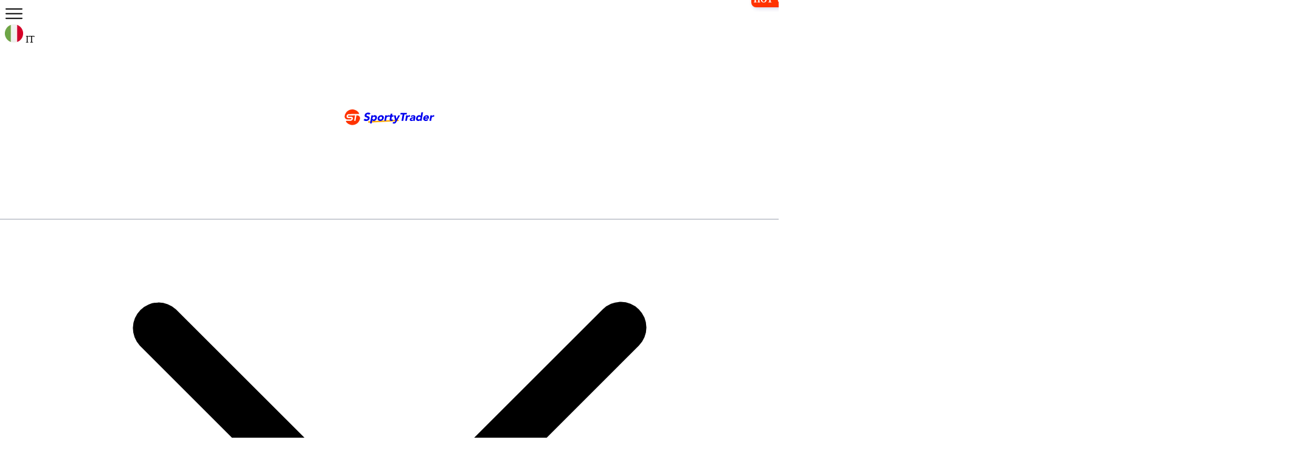

--- FILE ---
content_type: text/html; charset=UTF-8
request_url: https://www.sportytrader.it/pronostici/arabia-saudita-messico-128003/
body_size: 44442
content:
<!DOCTYPE html>

<html xml:lang="it" lang="it" prefix="og: https://ogp.me/ns#">

<head>
    <meta charset="UTF-8">
        <meta name="viewport" content="width=device-width, initial-scale=1, shrink-to-fit=no">
    <title>Pronostico Arabia Saudita Messico - Mondiali | 30/11/22</title>
    <link rel="preconnect" href="https://fonts.googleapis.com">
    <link rel="preconnect" href="https://fonts.gstatic.com" crossorigin>
    <link rel="preload" href="https://fonts.googleapis.com/css2?family=Lato:wght@300;400;700;900&display=swap" as="style" onload="this.onload=null;this.rel='stylesheet'">
    <noscript><link rel="stylesheet" href="https://fonts.googleapis.com/css2?family=Lato:wght@300;400;700;900&display=swap"></noscript>
    <script>
        if ('serviceWorker' in navigator) {
            navigator.serviceWorker.register('/sw.js')
                .then(function () {
                    console.log('Enregistrement reussi.')
                })
                .catch(function (e) {
                    console.error(e)
                });
        }
    </script>
        <link crossorigin rel="stylesheet" href="/build/assets/vendor-GTJ9dp3i.css"><link crossorigin rel="stylesheet" href="/build/assets/app-B6P4_O-L.css">
    
        
                                                                                                                        <meta name="locale_tagmanager" content="it_IT">
        <!-- Google Tag Manager -->
    <script>(function (w, d, s, l, i) {
            w[l] = w[l] || [];
            w[l].push({
                'gtm.start':
                    new Date().getTime(), event: 'gtm.js'
            });
            var f = d.getElementsByTagName(s)[0],
                j = d.createElement(s), dl = l != 'dataLayer' ? '&l=' + l : '';
            j.async = true;
            j.src =
                'https://www.googletagmanager.com/gtm.js?id=' + i + dl;
            f.parentNode.insertBefore(j, f);
        })(window, document, 'script', 'dataLayer', 'GTM-W8P8ST5');</script>
    <!-- End Google Tag Manager -->


                        <link rel="alternate" hreflang="fr" href="https://www.sportytrader.com/pronostics/arabie-saoudite-mexique-127998/"/>
                    <link rel="alternate" hreflang="it" href="https://www.sportytrader.it/pronostici/arabia-saudita-messico-128003/"/>
                    <link rel="alternate" hreflang="en" href="https://www.sportytrader.com/en/betting-tips/saudi-arabia-mexico-127981/"/>
                    <link rel="alternate" hreflang="es-es" href="https://www.sportytrader.es/pronosticos/arabia-saudita-mexico-127962/"/>
                    <link rel="alternate" hreflang="pt" href="https://www.sportytrader.pt/prognosticos/arabia-saudita-mexico-127937/"/>
                    <link rel="alternate" hreflang="nl" href="https://www.sportytrader.nl/voorspellingen-tips/saoedi-arabie-mexico-128004/"/>
                    <link rel="alternate" hreflang="pt-br" href="https://www.sportytrader.com/pt-br/palpites/arabia-saudita-mexico-128002/"/>
                    <link rel="alternate" hreflang="es" href="https://www.sportytrader.com/es/pronosticos/arabia-saudita-mexico-128005/"/>
                    <link rel="alternate" hreflang="x-default" href="https://www.sportytrader.com/en/betting-tips/saudi-arabia-mexico-127981/"/>
                <link rel="canonical" href="https://www.sportytrader.it/pronostici/arabia-saudita-messico-128003/"/>
        <meta name="description" content="Pronostico Arabia Saudita Messico di Mondiali con scommesse, statistiche sulla partita di Calcio e probabili formazioni - 30/11/22"/>
    <meta name="keywords" content="pronostico, Arabia Saudita, Messico, Mondiali, Pronostici"/>
            <meta name="robots" content="max-image-preview:large, max-snippet:-1, max-video-preview:-1"/>
        <link rel="apple-touch-icon" sizes="180x180" href="/apple-touch-icon.png">
    <link rel="icon" type="image/png" sizes="32x32" href="/favicon-32x32.png">
    <link rel="icon" type="image/png" sizes="16x16" href="/favicon-16x16.png">
    <link rel="manifest" href="/pwa-manifest.json" crossorigin="use-credentials">
    <link rel="mask-icon" href="/safari-pinned-tab.svg" color="#5bbad5">
    <meta name="msapplication-TileColor" content="#da532c">
    <meta name="theme-color" content="#ffffff">
    <meta name="view-transition" content="same-origin"/>
        <meta property="og:type" content="article"/>
    <meta property="og:site_name" content="SportyTrader"/>
    <meta name="twitter:card" content="summary_large_image">
    <meta name="twitter:site" content="@sportytrader">

            <meta property="twitter:title" content="Pronostico Arabia Saudita - Messico - Mondiali"/>
        <meta property="og:title" content="Pronostico Arabia Saudita - Messico - Mondiali"/>
    
            <meta property="og:description" content="Ecco il nostro pronostico Arabia Saudita Messico di Mondiali con le scommesse, le statistiche, le quote sulla partita e le probabili formazioni - 30/11/22"/>
        <meta property="twitter:description" content="Ecco il nostro pronostico Arabia Saudita Messico di Mondiali con le scommesse, le statistiche, le quote sulla partita e le probabili formazioni - 30/11/22"/>
    
    <meta property="og:url" content="https://www.sportytrader.it/pronostici/arabia-saudita-messico-128003/"/>
                    <meta property="og:image" content="https://static.sportytrader.com/pronostics_img/1X2_FOOTBALL/IT.jpg"/>
        <meta name="twitter:image" content="https://static.sportytrader.com/pronostics_img/1X2_FOOTBALL/IT.jpg">
        <meta property="og:image:type" content="image/jpeg"/>
        <meta property="og:image:width" content="1280"/>
        <meta property="og:image:height" content="720"/>
        <meta property="og:locale" content="it_IT"/>

<meta name="turbo-prefetch" content="false">
</head>

<body class="leading-normal tracking-normal  dark:bg-base-nightblack "
      data-country="US"
      data-locale="it"
      data-controller="zoom copyright flatpickr tweet link-decoder sticky">

                                                                                                                                                        <noscript>
        <iframe src="https://www.googletagmanager.com/ns.html?id=GTM-W8P8ST5" height="0" width="0" style="display:none;visibility:hidden"></iframe>
    </noscript>




<div class="container-global">
        
<div class="sticky top-0 z-20">
<div class="global-spinner hidden">
    <div class="modern-spinner"></div>
</div>
    <header class="main--header flex-row items-center shadow-lg dark:shadow-card-nightshadow bg-white dark:bg-base-nightblack relative  h-14">

        <div class="flex justify-between items-center px-2 h-14 relative">
            <div class="flex items-center">
                <label class="burger__icon mr-4 cursor-pointer text-primary-blue dark:text-white hover:text-primary-orange" for="menu">
                    <svg xmlns="http://www.w3.org/2000/svg" width="30" height="28" viewBox="0 0 31 29" fill="none">
                        <path d="M2 7H29" stroke="currentColor" stroke-width="2" stroke-linecap="round"/>
                        <path d="M2 15H29" stroke="currentColor" stroke-width="2" stroke-linecap="round"/>
                        <path d="M2 23H29" stroke="currentColor" stroke-width="2" stroke-linecap="round"/>
                    </svg>
                </label>

                <a  href="https://www.sportytrader.it/" aria-label="Sportytrader" target="_self" rel="noopener" class="px-2 text-primary-blue dark:text-white">
                                                            <svg width="160" height="26" viewBox="0 0 216 38" fill="none" xmlns="http://www.w3.org/2000/svg" class="logo">
                        <path d="M129.019 28.1141L58.5867 31.8103C57.68 31.8427 56.9028 31.1619 56.838 30.254C56.8056 29.3462 57.4857 28.568 58.3924 28.5032L128.825 24.807C129.732 24.7746 130.509 25.4555 130.574 26.3633C130.639 27.3036 129.926 28.0817 129.019 28.1141Z" fill="#FFA900"/>
                        <path d="M59.2021 12.9404C58.943 12.5189 58.522 12.1946 57.9715 11.9677C57.421 11.7732 56.8705 11.6435 56.3524 11.6435C56.0609 11.6435 55.7371 11.6759 55.3809 11.7407C55.057 11.8056 54.7008 11.9353 54.4094 12.065C54.0856 12.2271 53.8265 12.4216 53.5998 12.681C53.3731 12.9404 53.2436 13.2322 53.1788 13.5888C53.0817 14.1724 53.2112 14.6263 53.5998 14.9181C53.9884 15.2099 54.4742 15.5017 55.0894 15.6963C55.7047 15.9232 56.3847 16.1178 57.0972 16.3447C57.8096 16.5717 58.4572 16.8635 59.0725 17.2526C59.6554 17.6416 60.1088 18.1928 60.4326 18.8413C60.7564 19.5221 60.8212 20.3976 60.5945 21.5323C60.4002 22.6023 60.044 23.5425 59.4935 24.3207C58.943 25.1313 58.2953 25.7797 57.5181 26.2985C56.741 26.8172 55.899 27.2063 54.9599 27.4657C54.0208 27.7251 53.0493 27.8547 52.0454 27.8547C50.7825 27.8547 49.6815 27.6602 48.6776 27.2711C47.6737 26.8821 46.7994 26.266 46.0222 25.4231L49.6167 22.116C49.9405 22.6996 50.4263 23.1535 51.0092 23.4453C51.6245 23.7695 52.2721 23.9316 52.9845 23.9316C53.3408 23.9316 53.697 23.8992 54.0532 23.8019C54.4094 23.7047 54.7656 23.6074 55.057 23.4453C55.3809 23.2832 55.6399 23.0886 55.8342 22.8292C56.0609 22.5699 56.1904 22.2781 56.2552 21.9214C56.3524 21.3378 56.2228 20.8839 55.8342 20.5597C55.4456 20.2354 54.9599 19.9436 54.3122 19.7167C53.697 19.4897 53.0169 19.2303 52.2721 19.0034C51.5273 18.7764 50.8797 18.4522 50.2644 18.0631C49.6815 17.6741 49.1957 17.1553 48.8719 16.4744C48.5481 15.826 48.4833 14.9506 48.6776 13.8806C48.8719 12.8431 49.2281 11.9353 49.7786 11.1571C50.3291 10.379 50.9768 9.73053 51.754 9.21177C52.5312 8.69301 53.3731 8.30393 54.3122 8.04455C55.2513 7.78517 56.1904 7.65548 57.1295 7.65548C58.1982 7.65548 59.2344 7.8176 60.2059 8.1094C61.1774 8.4012 61.987 8.91996 62.667 9.66568L59.2021 12.9404Z" fill="currentColor"/>
                        <path d="M64.9337 14.2697H68.6902L68.3987 16.0205H68.4635C68.6578 15.7935 68.9168 15.5342 69.2407 15.3072C69.5321 15.0478 69.8883 14.8533 70.2769 14.6263C70.6655 14.4318 71.0865 14.2697 71.5075 14.14C71.9608 14.0103 72.4142 13.9455 72.8675 13.9455C73.839 13.9455 74.7134 14.1076 75.4258 14.4318C76.1706 14.756 76.7535 15.2424 77.2392 15.8584C77.6926 16.4744 78.0164 17.1877 78.1783 18.0307C78.3403 18.8737 78.3403 19.7815 78.146 20.7866C77.984 21.6944 77.6926 22.6023 77.2716 23.4453C76.8506 24.2883 76.3001 25.034 75.6849 25.6824C75.0696 26.3309 74.3248 26.8496 73.5152 27.2387C72.7056 27.6278 71.8313 27.8223 70.8922 27.8223C70.0502 27.8223 69.273 27.6926 68.593 27.4332C67.913 27.1739 67.3948 26.7199 67.0386 26.1039H66.9739L65.6462 33.6908H61.5659L64.9337 14.2697ZM67.492 20.8515C67.3301 21.8566 67.4596 22.6671 67.913 23.2832C68.3663 23.8992 69.1111 24.191 70.1474 24.191C71.1836 24.191 72.0256 23.8992 72.7056 23.2832C73.3857 22.6671 73.8067 21.8566 74.0009 20.8515C74.1629 19.8464 74.0333 19.0358 73.58 18.4198C73.1266 17.8037 72.3818 17.5119 71.3456 17.5119C70.3093 17.5119 69.4673 17.8037 68.7873 18.4198C68.1073 19.0682 67.6863 19.8788 67.492 20.8515Z" fill="currentColor"/>
                        <path d="M79.9918 20.8515C80.1861 19.8139 80.5423 18.8413 81.0605 17.9983C81.5786 17.1553 82.2263 16.4096 83.0034 15.826C83.7806 15.2099 84.6226 14.756 85.5941 14.4318C86.5332 14.1076 87.5371 13.9455 88.5409 13.9455C89.5448 13.9455 90.4839 14.1076 91.3258 14.4318C92.1678 14.756 92.8478 15.2099 93.3984 15.826C93.9489 16.442 94.3375 17.1553 94.5641 17.9983C94.7908 18.8413 94.8232 19.8139 94.6289 20.8515C94.4346 21.889 94.0784 22.8617 93.5603 23.7046C93.0421 24.5476 92.3945 25.2934 91.6173 25.877C90.8401 26.493 89.9982 26.9469 89.0267 27.2711C88.0876 27.5954 87.0837 27.7575 86.0798 27.7575C85.076 27.7575 84.1368 27.5954 83.2949 27.2711C82.4529 26.9469 81.7729 26.493 81.2224 25.877C80.6719 25.2609 80.2833 24.5476 80.0566 23.7046C79.8299 22.8617 79.7975 21.9214 79.9918 20.8515ZM84.0397 20.8515C83.8778 21.8566 84.0073 22.6671 84.4607 23.2832C84.914 23.8992 85.6588 24.191 86.6951 24.191C87.7313 24.191 88.5733 23.8992 89.2533 23.2832C89.9334 22.6671 90.3544 21.8566 90.5487 20.8515C90.7106 19.8464 90.581 19.0358 90.1277 18.4198C89.6743 17.8037 88.9295 17.5119 87.8933 17.5119C86.857 17.5119 86.015 17.8037 85.335 18.4198C84.655 19.0682 84.234 19.8788 84.0397 20.8515Z" fill="currentColor"/>
                        <path d="M98.1586 14.2697H102.239L101.85 16.3772H101.915C102.498 15.5666 103.113 14.9506 103.793 14.5291C104.473 14.1076 105.25 13.9131 106.157 13.9131C106.384 13.9131 106.611 13.9131 106.87 13.9455C107.096 13.9779 107.323 14.0103 107.517 14.0428L106.87 17.7714C106.611 17.6741 106.319 17.6092 106.06 17.5768C105.801 17.5444 105.51 17.512 105.186 17.512C104.409 17.512 103.761 17.6092 103.275 17.8362C102.789 18.0632 102.368 18.355 102.077 18.744C101.753 19.1331 101.526 19.587 101.365 20.1382C101.203 20.6894 101.041 21.273 100.944 21.9214L99.9721 27.4333H95.8918L98.1586 14.2697Z" fill="currentColor"/>
                        <path d="M117.621 17.512H114.026L113.249 21.9214C113.184 22.2781 113.152 22.6023 113.12 22.9265C113.087 23.2183 113.152 23.4777 113.217 23.7047C113.314 23.9316 113.476 24.0938 113.703 24.191C113.929 24.3207 114.285 24.3531 114.706 24.3531C114.933 24.3531 115.225 24.3207 115.581 24.2883C115.937 24.2559 116.228 24.1262 116.423 23.9641L115.84 27.3684C115.354 27.5305 114.868 27.6278 114.383 27.6927C113.897 27.7575 113.411 27.7899 112.925 27.7899C112.245 27.7899 111.63 27.7251 111.08 27.563C110.529 27.4333 110.076 27.1739 109.687 26.8821C109.298 26.5579 109.039 26.1688 108.877 25.65C108.716 25.1313 108.716 24.5152 108.845 23.802L109.946 17.5444H107.355L107.938 14.3021H110.529L111.209 10.379H115.289L114.609 14.2697H118.204L117.621 17.512Z" fill="currentColor"/>
                        <path d="M125.134 29.6056C124.745 30.3189 124.356 30.9349 124.033 31.4861C123.676 32.0372 123.288 32.4912 122.834 32.8478C122.381 33.2045 121.831 33.4963 121.215 33.6908C120.6 33.8853 119.79 33.9826 118.819 33.9826C117.783 33.9826 116.779 33.8205 115.872 33.4963L117.005 30.1567C117.556 30.4161 118.171 30.5782 118.819 30.5782C119.272 30.5782 119.661 30.5134 119.952 30.4161C120.244 30.3189 120.535 30.1567 120.762 29.9946C120.989 29.8001 121.183 29.5731 121.345 29.3138C121.507 29.0544 121.701 28.7301 121.928 28.3735L122.316 27.5629L118.884 14.2697H123.288L125.134 22.9913H125.198L129.635 14.2697H133.812L125.134 29.6056Z" fill="currentColor"/>
                        <path d="M139.965 12.0001H134.492L135.14 8.23907H150.327L149.68 12.0001H144.207L141.487 27.4657H137.212L139.965 12.0001Z" fill="currentColor"/>
                        <path d="M148.384 14.2697H152.465L152.076 16.3772H152.141C152.724 15.5666 153.339 14.9506 154.019 14.5291C154.699 14.1076 155.476 13.9131 156.383 13.9131C156.61 13.9131 156.836 13.9131 157.095 13.9455C157.322 13.9779 157.549 14.0103 157.743 14.0428L157.095 17.7714C156.836 17.6741 156.545 17.6092 156.286 17.5768C156.027 17.5444 155.735 17.512 155.412 17.512C154.634 17.512 153.987 17.6092 153.501 17.8362C153.015 18.0632 152.594 18.355 152.303 18.744C151.979 19.1331 151.752 19.587 151.59 20.1382C151.428 20.6894 151.267 21.273 151.169 21.9214L150.198 27.4333H146.118L148.384 14.2697Z" fill="currentColor"/>
                        <path d="M165.677 25.8121H165.612C165.029 26.5254 164.349 27.0118 163.54 27.336C162.73 27.6278 161.921 27.7899 161.079 27.7899C160.463 27.7899 159.881 27.6926 159.362 27.5305C158.812 27.3684 158.359 27.109 158.002 26.7524C157.614 26.3957 157.355 25.9742 157.193 25.4879C157.031 24.9691 156.998 24.3855 157.128 23.7371C157.258 22.9914 157.517 22.3429 157.873 21.8242C158.261 21.3054 158.715 20.8515 159.233 20.5272C159.783 20.1706 160.366 19.9112 161.014 19.7167C161.662 19.5221 162.309 19.3925 162.989 19.2952C163.669 19.1979 164.349 19.1655 164.997 19.1331C165.645 19.1007 166.26 19.1007 166.843 19.1007C166.972 18.3874 166.81 17.8037 166.39 17.3823C165.936 16.9608 165.386 16.7338 164.673 16.7338C163.993 16.7338 163.378 16.8635 162.763 17.1553C162.147 17.4471 161.597 17.8362 161.079 18.3225L159.298 16.0854C160.172 15.3721 161.176 14.8533 162.245 14.4966C163.313 14.14 164.414 13.9779 165.483 13.9779C166.681 13.9779 167.62 14.14 168.332 14.4318C169.045 14.7236 169.595 15.1775 169.952 15.7611C170.308 16.3447 170.502 17.058 170.535 17.901C170.567 18.744 170.502 19.7167 170.308 20.819L169.142 27.5305H165.386L165.677 25.8121ZM165.386 21.6945C165.094 21.6945 164.706 21.6945 164.22 21.7269C163.767 21.7593 163.313 21.8241 162.86 21.9538C162.406 22.0835 162.018 22.2781 161.662 22.5374C161.305 22.7968 161.111 23.1535 161.014 23.6074C160.917 24.0937 161.079 24.4504 161.435 24.7098C161.824 24.9367 162.212 25.0664 162.665 25.0664C163.054 25.0664 163.443 25.0016 163.831 24.9043C164.22 24.807 164.576 24.6449 164.9 24.4504C165.224 24.2558 165.483 23.9965 165.709 23.7047C165.936 23.4129 166.098 23.0238 166.163 22.6347L166.325 21.7593H165.386V21.6945Z" fill="currentColor"/>
                        <path d="M185.495 27.4657H181.739L182.031 25.7149H181.966C181.771 25.9418 181.512 26.2012 181.189 26.4282C180.897 26.6876 180.541 26.8821 180.152 27.109C179.764 27.3036 179.343 27.4657 178.889 27.5954C178.436 27.7251 177.983 27.7899 177.529 27.7899C176.558 27.7899 175.683 27.6278 174.971 27.3036C174.226 26.9794 173.643 26.493 173.158 25.877C172.704 25.261 172.38 24.5477 172.218 23.7047C172.057 22.8617 172.057 21.9539 172.251 20.9488C172.413 20.0409 172.704 19.1331 173.125 18.2901C173.546 17.4471 174.097 16.7014 174.712 16.0529C175.327 15.4045 176.072 14.8857 176.882 14.4967C177.691 14.1076 178.566 13.9131 179.505 13.9131C180.347 13.9131 181.124 14.0427 181.804 14.3021C182.484 14.5615 183.002 15.0154 183.358 15.6315H183.423L184.977 6.87735H189.058L185.495 27.4657ZM182.905 20.8515C183.067 19.8464 182.937 19.0358 182.484 18.4198C182.031 17.8038 181.286 17.512 180.249 17.512C179.213 17.512 178.371 17.8038 177.691 18.4198C177.011 19.0358 176.59 19.8464 176.396 20.8515C176.234 21.8566 176.364 22.6672 176.817 23.2832C177.27 23.8992 178.015 24.191 179.051 24.191C180.088 24.191 180.929 23.8992 181.61 23.2832C182.322 22.6672 182.743 21.8566 182.905 20.8515Z" fill="currentColor"/>
                        <path d="M201.622 25.1961C200.813 26.0391 199.873 26.6875 198.805 27.109C197.736 27.5305 196.668 27.7899 195.599 27.7899C194.595 27.7899 193.656 27.6278 192.814 27.3036C191.972 26.9793 191.292 26.5254 190.741 25.9094C190.191 25.2934 189.802 24.5801 189.576 23.7371C189.349 22.8941 189.317 21.9214 189.511 20.8839C189.705 19.8464 190.061 18.8737 190.58 18.0307C191.098 17.1877 191.745 16.442 192.522 15.8584C193.3 15.2424 194.142 14.7884 195.113 14.4642C196.052 14.14 197.056 13.9779 198.06 13.9779C198.999 13.9779 199.841 14.14 200.521 14.4642C201.234 14.7884 201.816 15.2424 202.237 15.8584C202.658 16.4744 202.95 17.1877 203.079 18.0307C203.209 18.8737 203.209 19.8464 203.015 20.8839L202.788 22.1484H193.364C193.397 22.9265 193.624 23.5425 194.109 23.9965C194.563 24.4504 195.21 24.6773 195.987 24.6773C196.668 24.6773 197.25 24.5152 197.769 24.2234C198.287 23.9316 198.74 23.5425 199.193 23.0562L201.622 25.1961ZM199.193 19.36C199.323 18.6792 199.226 18.0956 198.837 17.6092C198.449 17.1229 197.898 16.8635 197.153 16.8635C196.7 16.8635 196.279 16.9283 195.923 17.0905C195.566 17.2201 195.243 17.4147 194.951 17.6416C194.66 17.8686 194.433 18.128 194.239 18.4198C194.044 18.7116 193.915 19.0358 193.85 19.36H199.193Z" fill="currentColor"/>
                        <path d="M206.641 14.2697H210.722L210.333 16.3772H210.398C210.981 15.5666 211.596 14.9506 212.276 14.5291C212.956 14.1076 213.733 13.9131 214.64 13.9131C214.867 13.9131 215.093 13.9131 215.352 13.9455C215.579 13.9779 215.806 14.0103 216 14.0428L215.352 17.7714C215.093 17.6741 214.802 17.6092 214.543 17.5768C214.284 17.5444 213.992 17.512 213.668 17.512C212.891 17.512 212.244 17.6092 211.758 17.8362C211.272 18.0632 210.851 18.355 210.56 18.744C210.236 19.1331 210.009 19.587 209.847 20.1382C209.685 20.6894 209.523 21.273 209.426 21.9214L208.455 27.4333H204.375L206.641 14.2697Z" fill="currentColor"/>
                        <path d="M26.7219 27.3036L23.4512 27.336L25.6209 14.3994L21.573 14.4318L10.5629 14.5291C9.68852 14.5291 9.10563 14.9506 8.74942 15.826L8.71704 16.0529C8.61989 16.5717 8.84657 16.9608 9.33231 17.3174C9.49423 17.3823 9.65614 17.4147 9.85044 17.4147L15.3879 17.3823C16.8128 17.3823 17.7519 17.512 18.2052 17.8038C19.371 18.3549 20.0834 19.1979 20.3749 20.3651C20.5368 21.0784 20.5368 21.7593 20.4396 22.4402C20.1806 24.0613 19.1767 25.4231 17.4604 26.5578C16.9747 26.8497 16.4242 27.0766 15.8089 27.2387C15.3555 27.336 14.6107 27.4008 13.6069 27.4008L5.09015 27.4657C3.95675 27.4657 3.30909 28.7626 3.95675 29.6704C7.06551 33.9826 11.9553 36.9979 17.7519 37.4518C27.1429 38.1651 35.7244 31.6482 37.5378 22.3753C37.5378 22.3105 37.5702 22.2781 37.5702 22.2132C38.315 18.128 35.1739 14.367 31.0288 14.3994H28.924L26.7219 27.3036Z" fill="#FF3300"/>
                        <path d="M16.9423 22.6671L17.0071 22.3753C17.1042 21.7269 16.8775 21.2405 16.2946 20.8839C16.1003 20.7542 15.8089 20.6894 15.4527 20.7218L9.26755 20.7542C7.64841 20.7542 6.41785 20.0733 5.54352 18.6467C5.1873 17.8686 5.09016 17.058 5.25207 16.2475L5.31684 15.7936C5.60828 14.14 6.61215 12.8107 8.42559 11.8056C9.1704 11.3841 10.1095 11.1895 11.2105 11.1895L19.6625 11.1247L33.9109 11.0274C35.0119 11.0274 35.6596 9.8278 35.1091 8.88754C32.2594 4.31596 27.4991 1.00886 21.7673 0.198293C11.5344 -1.26072 2.07855 5.87224 0.621318 16.1502V16.1826C0.0384262 20.3976 3.34148 24.1586 7.58364 24.1262L14.9346 24.0613C15.8737 24.0289 16.5537 23.575 16.9423 22.6671Z" fill="#FF3300"/>
                        <path d="M28.8916 14.3994L30.9965 14.367L28.8916 14.3994Z" fill="#FF3300"/>
                        <path d="M28.8916 14.3994L30.9965 14.367L28.8916 14.3994Z" fill="#FF3300"/>
                    </svg>
                </a>
            </div>

                        <div class="flex items-center">

                
                                <div class="app_icons_lang_switcher relative z-10" x-data="{ menulang: false }">
                    <div @click="menulang = !menulang"
                         class="flex justify-center items-center border border-primary-blue dark:border-white rounded-full px-[3px] py-[0.5px]">
                                                <img class="h-5 w-5 rounded-full"
                             src="https://static.sportytrader.com/icons/countries/30x30/italy_1.webp"
                             alt="italy_1" loading="lazy">
                        <span class="cursor-pointer ml-1 mr-0.5  text-sm flex items-center justify-center leading-6 dark:text-white">
							IT
						</span>
                        <span class="w-3 h-3 text-primary-blue dark:text-white">
                    <svg fill="none" viewBox="0 0 14 14">
                      <path fill="currentColor" fill-rule="evenodd"
                            d="M11.544 4.817a.467.467 0 0 1 0 .66L7.33 9.691a.467.467 0 0 1-.66 0L2.456 5.477a.467.467 0 0 1 .66-.66L7 8.701l3.884-3.884a.467.467 0 0 1 .66 0Z"
                            clip-rule="evenodd"/>
                    </svg>
                </span>
                    </div>
                    <ul x-show="menulang" @click.away="menulang = false"
                        class="bg-white absolute mt-2 top-6 right-1 shadow-md rounded-sm py-1 w-auto p-2 min-w-[170px]"
                        x-cloak>
                                                                                                                                                                                                <li class="my-1">
                                    <a class="flex w-full justify-left items-center "
                                       href="https://www.sportytrader.com/en/">
                                        <img class="h-6 w-6 mr-2 rounded-full"
                                             src="https://static.sportytrader.com/icons/countries/25x25/international_1.webp"
                                             alt="international_1" loading="lazy">
                                        <span class="hover:text-primary-yellow whitespace-nowrap"
                                              data-trans="menu.lang.en">Inglese (INT)</span></a>
                                </li>
                                                                                                                                            <li class="my-1">
                                    <a class="flex w-full justify-left items-center "
                                       href="https://www.sportytrader.com/">
                                        <img class="h-6 w-6 mr-2 rounded-full"
                                             src="https://static.sportytrader.com/icons/countries/25x25/france_1.webp"
                                             alt="france_1" loading="lazy">
                                        <span class="hover:text-primary-yellow whitespace-nowrap"
                                              data-trans="menu.lang.fr">Francese</span></a>
                                </li>
                                                                                                                                            <li class="my-1">
                                    <a class="flex w-full justify-left items-center "
                                       href="https://www.sportytrader.es/">
                                        <img class="h-6 w-6 mr-2 rounded-full"
                                             src="https://static.sportytrader.com/icons/countries/25x25/spain_1.webp"
                                             alt="spain_1" loading="lazy">
                                        <span class="hover:text-primary-yellow whitespace-nowrap"
                                              data-trans="menu.lang.es">Spagnolo</span></a>
                                </li>
                                                                                                                                            <li class="my-1">
                                    <a class="flex w-full justify-left items-center "
                                       href="https://www.sportytrader.pt/">
                                        <img class="h-6 w-6 mr-2 rounded-full"
                                             src="https://static.sportytrader.com/icons/countries/25x25/portugal_1.webp"
                                             alt="portugal_1" loading="lazy">
                                        <span class="hover:text-primary-yellow whitespace-nowrap"
                                              data-trans="menu.lang.pt">Portoghese</span></a>
                                </li>
                                                                                                                                            <li class="my-1">
                                    <a class="flex w-full justify-left items-center "
                                       href="https://www.sportytrader.com/pt-br/">
                                        <img class="h-6 w-6 mr-2 rounded-full"
                                             src="https://static.sportytrader.com/icons/countries/25x25/brazil_1.webp"
                                             alt="brazil_1" loading="lazy">
                                        <span class="hover:text-primary-yellow whitespace-nowrap"
                                              data-trans="menu.lang.br">Brasiliano</span></a>
                                </li>
                                                                                                                                            <li class="my-1">
                                    <a class="flex w-full justify-left items-center "
                                       href="https://www.sportytrader.com/us/">
                                        <img class="h-6 w-6 mr-2 rounded-full"
                                             src="https://static.sportytrader.com/icons/countries/25x25/usa_1.webp"
                                             alt="usa_1" loading="lazy">
                                        <span class="hover:text-primary-yellow whitespace-nowrap"
                                              data-trans="menu.lang.us">Inglese (USA)</span></a>
                                </li>
                                                                                                                                            <li class="my-1">
                                    <a class="flex w-full justify-left items-center "
                                       href="https://www.sportytrader.com/es/">
                                        <img class="h-6 w-6 mr-2 rounded-full"
                                             src="https://static.sportytrader.com/icons/countries/25x25/international_1.webp"
                                             alt="international_1" loading="lazy">
                                        <span class="hover:text-primary-yellow whitespace-nowrap"
                                              data-trans="menu.lang.mx">Spagnolo America</span></a>
                                </li>
                                                                                                                                            <li class="my-1">
                                    <a class="flex w-full justify-left items-center "
                                       href="https://www.sportytrader.nl/">
                                        <img class="h-6 w-6 mr-2 rounded-full"
                                             src="https://static.sportytrader.com/icons/countries/25x25/netherlands_1.webp"
                                             alt="netherlands_1" loading="lazy">
                                        <span class="hover:text-primary-yellow whitespace-nowrap"
                                              data-trans="menu.lang.nl">Olandese</span></a>
                                </li>
                                                                                                                                            <li class="my-1">
                                    <a class="flex w-full justify-left items-center "
                                       href="https://www.sportytrader.de/">
                                        <img class="h-6 w-6 mr-2 rounded-full"
                                             src="https://static.sportytrader.com/icons/countries/25x25/germany_1.webp"
                                             alt="germany_1" loading="lazy">
                                        <span class="hover:text-primary-yellow whitespace-nowrap"
                                              data-trans="menu.lang.de">Tedesco</span></a>
                                </li>
                                                                        </ul>
                </div>
            </div>

        </div>

        <nav role='navigation' class="main-menu font-menu font-normal relative" data-controller="menu">
            <input type="checkbox" class="menu-checkbox" id="menu" data-menu-target="checkbox">
            <ul class="main-menu__content" aria-label="menu">
                                                                                <li class="menu-hasdropdown  text-primary-blue">
                            <input type="checkbox" class="menu-checkbox" id="PronosticiPronostici">
                            <label title="toggle menu" for="PronosticiPronostici">
                                <svg class="main-svg" xmlns="http://www.w3.org/2000/svg"
                                     xmlns:xlink="http://www.w3.org/1999/xlink" x="0px"
                                     y="0px"
                                     viewBox="0 0 122.88 66.91"
                                     xml:space="preserve"><g>
                                        <path d="M11.68,1.95C8.95-0.7,4.6-0.64,1.95,2.08c-2.65,2.72-2.59,7.08,0.13,9.73l54.79,53.13l4.8-4.93l-4.8,4.95 c2.74,2.65,7.1,2.58,9.75-0.15c0.08-0.08,0.15-0.16,0.22-0.24l53.95-52.76c2.73-2.65,2.79-7.01,0.14-9.73 c-2.65-2.72-7.01-2.79-9.73-0.13L61.65,50.41L11.68,1.95L11.68,1.95z"/>
                                    </g></svg>
                            </label>
                            <a href="https://www.sportytrader.it/pronostici/" class="font-medium">

                                                                Pronostici
                            </a>
                            <ul class="menu-dropdown ">
                                                                                                            <li class="menu-hasdropdown menu-hasflyout">
                                            <input type="checkbox" class="menu-checkbox" id="PronosticiPronostici Calcio">
                                            <label title="toggle menu" for="PronosticiPronostici Calcio">
                                                <svg class="menu-downicon" xmlns="http://www.w3.org/2000/svg"
                                                     xmlns:xlink="http://www.w3.org/1999/xlink" x="0px"
                                                     y="0px" viewBox="0 0 122.88 66.91"
                                                     xml:space="preserve"><g>
                                                        <path d="M11.68,1.95C8.95-0.7,4.6-0.64,1.95,2.08c-2.65,2.72-2.59,7.08,0.13,9.73l54.79,53.13l4.8-4.93l-4.8,4.95 c2.74,2.65,7.1,2.58,9.75-0.15c0.08-0.08,0.15-0.16,0.22-0.24l53.95-52.76c2.73-2.65,2.79-7.01,0.14-9.73 c-2.65-2.72-7.01-2.79-9.73-0.13L61.65,50.41L11.68,1.95L11.68,1.95z"/>
                                                    </g></svg>
                                                <svg class="menu-righticon" xmlns="http://www.w3.org/2000/svg"
                                                     xmlns:xlink="http://www.w3.org/1999/xlink" x="0px"
                                                     y="0px" viewBox="0 0 66.91 122.88"
                                                     xml:space="preserve"><g>
                                                        <path d="M1.95,111.2c-2.65,2.72-2.59,7.08,0.14,9.73c2.72,2.65,7.08,2.59,9.73-0.14L64.94,66l-4.93-4.79l4.95,4.8 c2.65-2.74,2.59-7.11-0.15-9.76c-0.08-0.08-0.16-0.15-0.24-0.22L11.81,2.09c-2.65-2.73-7-2.79-9.73-0.14 C-0.64,4.6-0.7,8.95,1.95,11.68l48.46,49.55L1.95,111.2L1.95,111.2L1.95,111.2z"/>
                                                    </g></svg>
                                            </label>
                                            <a href="https://www.sportytrader.it/pronostici/calcio/">
                                                                                                Pronostici Calcio
                                            </a>

                                            <ul class="menu-dropdown">
                                                                                                                                                            <li class="menu-hasdropdown menu-hasflyout">
                                                            <input type="checkbox" class="menu-checkbox"
                                                                   id="PronosticiPronostici Coppa d&#039;Africa">
                                                            <label title="toggle menu"
                                                                   for="PronosticiPronostici Coppa d&#039;Africa">
                                                                <svg class="menu-downicon"
                                                                     xmlns="http://www.w3.org/2000/svg"
                                                                     xmlns:xlink="http://www.w3.org/1999/xlink"
                                                                     x="0px" y="0px" viewBox="0 0 122.88 66.91"
                                                                     xml:space="preserve"><g>
                                                                        <path d="M11.68,1.95C8.95-0.7,4.6-0.64,1.95,2.08c-2.65,2.72-2.59,7.08,0.13,9.73l54.79,53.13l4.8-4.93l-4.8,4.95 c2.74,2.65,7.1,2.58,9.75-0.15c0.08-0.08,0.15-0.16,0.22-0.24l53.95-52.76c2.73-2.65,2.79-7.01,0.14-9.73 c-2.65-2.72-7.01-2.79-9.73-0.13L61.65,50.41L11.68,1.95L11.68,1.95z"/>
                                                                    </g></svg>
                                                                <svg class="menu-righticon"
                                                                     xmlns="http://www.w3.org/2000/svg"
                                                                     xmlns:xlink="http://www.w3.org/1999/xlink"
                                                                     x="0px" y="0px" viewBox="0 0 66.91 122.88"
                                                                     xml:space="preserve"><g>
                                                                        <path d="M1.95,111.2c-2.65,2.72-2.59,7.08,0.14,9.73c2.72,2.65,7.08,2.59,9.73-0.14L64.94,66l-4.93-4.79l4.95,4.8 c2.65-2.74,2.59-7.11-0.15-9.76c-0.08-0.08-0.16-0.15-0.24-0.22L11.81,2.09c-2.65-2.73-7-2.79-9.73-0.14 C-0.64,4.6-0.7,8.95,1.95,11.68l48.46,49.55L1.95,111.2L1.95,111.2L1.95,111.2z"/>
                                                                    </g></svg>
                                                            </label>
                                                            <a href="https://www.sportytrader.it/pronostici/calcio/africa/can-507/">

                                                                                                                                Pronostici Coppa d&#039;Africa
                                                            </a>

                                                            <ul class="menu-dropdown">
                                                                                                                                    <li><a href="https://www.sportytrader.it/pronostici/egitto-nigeria-318892/">
                                                                                                                                                        Pronostico Egitto Nigeria
                                                                        </a>
                                                                    </li>
                                                                                                                                    <li><a href="https://www.sportytrader.it/pronostici/senegal-marocco-319289/">
                                                                                                                                                        Pronostico Senegal Marocco
                                                                        </a>
                                                                    </li>
                                                                                                                            </ul>
                                                        </li>
                                                                                                                                                                                                                <li><a href="https://www.sportytrader.it/pronostici/calcio/europa/champions-league-8/">
                                                                                                                                Pronostici Champions League

                                                            </a></li>
                                                                                                                                                                                                                <li><a href="https://www.sportytrader.it/pronostici/calcio/europa/europa-league-481/">
                                                                                                                                Pronostici Europa League

                                                            </a></li>
                                                                                                                                                                                                                <li><a href="https://www.sportytrader.it/pronostici/calcio/europa/europa-conference-league-139206/">
                                                                                                                                Pronostici Europa Conference League

                                                            </a></li>
                                                                                                                                                                                                                <li><a href="https://www.sportytrader.it/pronostici/calcio/italia/serie-a-79/">
                                                                                                                                Pronostici Serie A

                                                            </a></li>
                                                                                                                                                                                                                <li class="menu-hasdropdown menu-hasflyout">
                                                            <input type="checkbox" class="menu-checkbox"
                                                                   id="PronosticiPronostici Serie B">
                                                            <label title="toggle menu"
                                                                   for="PronosticiPronostici Serie B">
                                                                <svg class="menu-downicon"
                                                                     xmlns="http://www.w3.org/2000/svg"
                                                                     xmlns:xlink="http://www.w3.org/1999/xlink"
                                                                     x="0px" y="0px" viewBox="0 0 122.88 66.91"
                                                                     xml:space="preserve"><g>
                                                                        <path d="M11.68,1.95C8.95-0.7,4.6-0.64,1.95,2.08c-2.65,2.72-2.59,7.08,0.13,9.73l54.79,53.13l4.8-4.93l-4.8,4.95 c2.74,2.65,7.1,2.58,9.75-0.15c0.08-0.08,0.15-0.16,0.22-0.24l53.95-52.76c2.73-2.65,2.79-7.01,0.14-9.73 c-2.65-2.72-7.01-2.79-9.73-0.13L61.65,50.41L11.68,1.95L11.68,1.95z"/>
                                                                    </g></svg>
                                                                <svg class="menu-righticon"
                                                                     xmlns="http://www.w3.org/2000/svg"
                                                                     xmlns:xlink="http://www.w3.org/1999/xlink"
                                                                     x="0px" y="0px" viewBox="0 0 66.91 122.88"
                                                                     xml:space="preserve"><g>
                                                                        <path d="M1.95,111.2c-2.65,2.72-2.59,7.08,0.14,9.73c2.72,2.65,7.08,2.59,9.73-0.14L64.94,66l-4.93-4.79l4.95,4.8 c2.65-2.74,2.59-7.11-0.15-9.76c-0.08-0.08-0.16-0.15-0.24-0.22L11.81,2.09c-2.65-2.73-7-2.79-9.73-0.14 C-0.64,4.6-0.7,8.95,1.95,11.68l48.46,49.55L1.95,111.2L1.95,111.2L1.95,111.2z"/>
                                                                    </g></svg>
                                                            </label>
                                                            <a href="https://www.sportytrader.it/pronostici/calcio/italia/serie-b-80/">

                                                                                                                                Pronostici Serie B
                                                            </a>

                                                            <ul class="menu-dropdown">
                                                                                                                                    <li><a href="https://www.sportytrader.it/pronostici/monza-frosinone-318849/">
                                                                                                                                                        Pronostico AC Monza Frosinone Calcio
                                                                        </a>
                                                                    </li>
                                                                                                                            </ul>
                                                        </li>
                                                                                                                                                                                                                <li><a href="https://www.sportytrader.it/pronostici/calcio/italia/lega-pro-51303/">
                                                                                                                                Pronostici Serie C

                                                            </a></li>
                                                                                                                                                                                                                <li class="menu-hasdropdown menu-hasflyout">
                                                            <input type="checkbox" class="menu-checkbox"
                                                                   id="PronosticiPronostici Premier League">
                                                            <label title="toggle menu"
                                                                   for="PronosticiPronostici Premier League">
                                                                <svg class="menu-downicon"
                                                                     xmlns="http://www.w3.org/2000/svg"
                                                                     xmlns:xlink="http://www.w3.org/1999/xlink"
                                                                     x="0px" y="0px" viewBox="0 0 122.88 66.91"
                                                                     xml:space="preserve"><g>
                                                                        <path d="M11.68,1.95C8.95-0.7,4.6-0.64,1.95,2.08c-2.65,2.72-2.59,7.08,0.13,9.73l54.79,53.13l4.8-4.93l-4.8,4.95 c2.74,2.65,7.1,2.58,9.75-0.15c0.08-0.08,0.15-0.16,0.22-0.24l53.95-52.76c2.73-2.65,2.79-7.01,0.14-9.73 c-2.65-2.72-7.01-2.79-9.73-0.13L61.65,50.41L11.68,1.95L11.68,1.95z"/>
                                                                    </g></svg>
                                                                <svg class="menu-righticon"
                                                                     xmlns="http://www.w3.org/2000/svg"
                                                                     xmlns:xlink="http://www.w3.org/1999/xlink"
                                                                     x="0px" y="0px" viewBox="0 0 66.91 122.88"
                                                                     xml:space="preserve"><g>
                                                                        <path d="M1.95,111.2c-2.65,2.72-2.59,7.08,0.14,9.73c2.72,2.65,7.08,2.59,9.73-0.14L64.94,66l-4.93-4.79l4.95,4.8 c2.65-2.74,2.59-7.11-0.15-9.76c-0.08-0.08-0.16-0.15-0.24-0.22L11.81,2.09c-2.65-2.73-7-2.79-9.73-0.14 C-0.64,4.6-0.7,8.95,1.95,11.68l48.46,49.55L1.95,111.2L1.95,111.2L1.95,111.2z"/>
                                                                    </g></svg>
                                                            </label>
                                                            <a href="https://www.sportytrader.it/pronostici/calcio/inghilterra/premier-league-49/">

                                                                                                                                Pronostici Premier League
                                                            </a>

                                                            <ul class="menu-dropdown">
                                                                                                                                    <li><a href="https://www.sportytrader.it/pronostici/manchester-united-manchester-city-318457/">
                                                                                                                                                        Pronostico Manchester United Manchester City
                                                                        </a>
                                                                    </li>
                                                                                                                            </ul>
                                                        </li>
                                                                                                                                                                                                                <li class="menu-hasdropdown menu-hasflyout">
                                                            <input type="checkbox" class="menu-checkbox"
                                                                   id="PronosticiPronostici LaLiga">
                                                            <label title="toggle menu"
                                                                   for="PronosticiPronostici LaLiga">
                                                                <svg class="menu-downicon"
                                                                     xmlns="http://www.w3.org/2000/svg"
                                                                     xmlns:xlink="http://www.w3.org/1999/xlink"
                                                                     x="0px" y="0px" viewBox="0 0 122.88 66.91"
                                                                     xml:space="preserve"><g>
                                                                        <path d="M11.68,1.95C8.95-0.7,4.6-0.64,1.95,2.08c-2.65,2.72-2.59,7.08,0.13,9.73l54.79,53.13l4.8-4.93l-4.8,4.95 c2.74,2.65,7.1,2.58,9.75-0.15c0.08-0.08,0.15-0.16,0.22-0.24l53.95-52.76c2.73-2.65,2.79-7.01,0.14-9.73 c-2.65-2.72-7.01-2.79-9.73-0.13L61.65,50.41L11.68,1.95L11.68,1.95z"/>
                                                                    </g></svg>
                                                                <svg class="menu-righticon"
                                                                     xmlns="http://www.w3.org/2000/svg"
                                                                     xmlns:xlink="http://www.w3.org/1999/xlink"
                                                                     x="0px" y="0px" viewBox="0 0 66.91 122.88"
                                                                     xml:space="preserve"><g>
                                                                        <path d="M1.95,111.2c-2.65,2.72-2.59,7.08,0.14,9.73c2.72,2.65,7.08,2.59,9.73-0.14L64.94,66l-4.93-4.79l4.95,4.8 c2.65-2.74,2.59-7.11-0.15-9.76c-0.08-0.08-0.16-0.15-0.24-0.22L11.81,2.09c-2.65-2.73-7-2.79-9.73-0.14 C-0.64,4.6-0.7,8.95,1.95,11.68l48.46,49.55L1.95,111.2L1.95,111.2L1.95,111.2z"/>
                                                                    </g></svg>
                                                            </label>
                                                            <a href="https://www.sportytrader.it/pronostici/calcio/spagna/laliga-108/">

                                                                                                                                Pronostici LaLiga
                                                            </a>

                                                            <ul class="menu-dropdown">
                                                                                                                                    <li><a href="https://www.sportytrader.it/pronostici/real-sociedad-barcellona-319187/">
                                                                                                                                                        Pronostico Real Sociedad Barcellona
                                                                        </a>
                                                                    </li>
                                                                                                                            </ul>
                                                        </li>
                                                                                                                                                                                                                <li class="menu-hasdropdown menu-hasflyout">
                                                            <input type="checkbox" class="menu-checkbox"
                                                                   id="PronosticiPronostici Bundesliga">
                                                            <label title="toggle menu"
                                                                   for="PronosticiPronostici Bundesliga">
                                                                <svg class="menu-downicon"
                                                                     xmlns="http://www.w3.org/2000/svg"
                                                                     xmlns:xlink="http://www.w3.org/1999/xlink"
                                                                     x="0px" y="0px" viewBox="0 0 122.88 66.91"
                                                                     xml:space="preserve"><g>
                                                                        <path d="M11.68,1.95C8.95-0.7,4.6-0.64,1.95,2.08c-2.65,2.72-2.59,7.08,0.13,9.73l54.79,53.13l4.8-4.93l-4.8,4.95 c2.74,2.65,7.1,2.58,9.75-0.15c0.08-0.08,0.15-0.16,0.22-0.24l53.95-52.76c2.73-2.65,2.79-7.01,0.14-9.73 c-2.65-2.72-7.01-2.79-9.73-0.13L61.65,50.41L11.68,1.95L11.68,1.95z"/>
                                                                    </g></svg>
                                                                <svg class="menu-righticon"
                                                                     xmlns="http://www.w3.org/2000/svg"
                                                                     xmlns:xlink="http://www.w3.org/1999/xlink"
                                                                     x="0px" y="0px" viewBox="0 0 66.91 122.88"
                                                                     xml:space="preserve"><g>
                                                                        <path d="M1.95,111.2c-2.65,2.72-2.59,7.08,0.14,9.73c2.72,2.65,7.08,2.59,9.73-0.14L64.94,66l-4.93-4.79l4.95,4.8 c2.65-2.74,2.59-7.11-0.15-9.76c-0.08-0.08-0.16-0.15-0.24-0.22L11.81,2.09c-2.65-2.73-7-2.79-9.73-0.14 C-0.64,4.6-0.7,8.95,1.95,11.68l48.46,49.55L1.95,111.2L1.95,111.2L1.95,111.2z"/>
                                                                    </g></svg>
                                                            </label>
                                                            <a href="https://www.sportytrader.it/pronostici/calcio/germania/bundesliga-65/">

                                                                                                                                Pronostici Bundesliga
                                                            </a>

                                                            <ul class="menu-dropdown">
                                                                                                                                    <li><a href="https://www.sportytrader.it/pronostici/lipsia-bayern-monaco-318929/">
                                                                                                                                                        Pronostico Lipsia Bayern Monaco
                                                                        </a>
                                                                    </li>
                                                                                                                            </ul>
                                                        </li>
                                                                                                                                                                                                                <li><a href="https://www.sportytrader.it/pronostici/calcio/francia/ligue-1-123/">
                                                                                                                                Pronostici Ligue 1

                                                            </a></li>
                                                                                                                                                                                                                <li><a href="https://www.sportytrader.it/pronostici/calcio/portogallo/liga-nos-101/">
                                                                                                                                Pronostici Liga Portugal

                                                            </a></li>
                                                                                                                                                                                                                <li><a href="https://www.sportytrader.it/pronostici/calcio/turchia/super-lig-121/">
                                                                                                                                Pronostici Super Lig

                                                            </a></li>
                                                                                                                                                </ul>
                                        </li>
                                                                                                                                                <li class="menu-hasdropdown menu-hasflyout">
                                            <input type="checkbox" class="menu-checkbox" id="PronosticiPronostici Tennis">
                                            <label title="toggle menu" for="PronosticiPronostici Tennis">
                                                <svg class="menu-downicon" xmlns="http://www.w3.org/2000/svg"
                                                     xmlns:xlink="http://www.w3.org/1999/xlink" x="0px"
                                                     y="0px" viewBox="0 0 122.88 66.91"
                                                     xml:space="preserve"><g>
                                                        <path d="M11.68,1.95C8.95-0.7,4.6-0.64,1.95,2.08c-2.65,2.72-2.59,7.08,0.13,9.73l54.79,53.13l4.8-4.93l-4.8,4.95 c2.74,2.65,7.1,2.58,9.75-0.15c0.08-0.08,0.15-0.16,0.22-0.24l53.95-52.76c2.73-2.65,2.79-7.01,0.14-9.73 c-2.65-2.72-7.01-2.79-9.73-0.13L61.65,50.41L11.68,1.95L11.68,1.95z"/>
                                                    </g></svg>
                                                <svg class="menu-righticon" xmlns="http://www.w3.org/2000/svg"
                                                     xmlns:xlink="http://www.w3.org/1999/xlink" x="0px"
                                                     y="0px" viewBox="0 0 66.91 122.88"
                                                     xml:space="preserve"><g>
                                                        <path d="M1.95,111.2c-2.65,2.72-2.59,7.08,0.14,9.73c2.72,2.65,7.08,2.59,9.73-0.14L64.94,66l-4.93-4.79l4.95,4.8 c2.65-2.74,2.59-7.11-0.15-9.76c-0.08-0.08-0.16-0.15-0.24-0.22L11.81,2.09c-2.65-2.73-7-2.79-9.73-0.14 C-0.64,4.6-0.7,8.95,1.95,11.68l48.46,49.55L1.95,111.2L1.95,111.2L1.95,111.2z"/>
                                                    </g></svg>
                                            </label>
                                            <a href="https://www.sportytrader.it/pronostici/tennis/">
                                                                                                Pronostici Tennis
                                            </a>

                                            <ul class="menu-dropdown">
                                                                                                                                                            <li><a href="https://www.sportytrader.it/pronostici/tennis/atp-s/australian-open-melbourne-australia-100134/">
                                                                                                                                Pronostici ATP Australian Open

                                                            </a></li>
                                                                                                                                                </ul>
                                        </li>
                                                                                                                                                <li class="menu-hasdropdown menu-hasflyout">
                                            <input type="checkbox" class="menu-checkbox" id="PronosticiPronostici Basket">
                                            <label title="toggle menu" for="PronosticiPronostici Basket">
                                                <svg class="menu-downicon" xmlns="http://www.w3.org/2000/svg"
                                                     xmlns:xlink="http://www.w3.org/1999/xlink" x="0px"
                                                     y="0px" viewBox="0 0 122.88 66.91"
                                                     xml:space="preserve"><g>
                                                        <path d="M11.68,1.95C8.95-0.7,4.6-0.64,1.95,2.08c-2.65,2.72-2.59,7.08,0.13,9.73l54.79,53.13l4.8-4.93l-4.8,4.95 c2.74,2.65,7.1,2.58,9.75-0.15c0.08-0.08,0.15-0.16,0.22-0.24l53.95-52.76c2.73-2.65,2.79-7.01,0.14-9.73 c-2.65-2.72-7.01-2.79-9.73-0.13L61.65,50.41L11.68,1.95L11.68,1.95z"/>
                                                    </g></svg>
                                                <svg class="menu-righticon" xmlns="http://www.w3.org/2000/svg"
                                                     xmlns:xlink="http://www.w3.org/1999/xlink" x="0px"
                                                     y="0px" viewBox="0 0 66.91 122.88"
                                                     xml:space="preserve"><g>
                                                        <path d="M1.95,111.2c-2.65,2.72-2.59,7.08,0.14,9.73c2.72,2.65,7.08,2.59,9.73-0.14L64.94,66l-4.93-4.79l4.95,4.8 c2.65-2.74,2.59-7.11-0.15-9.76c-0.08-0.08-0.16-0.15-0.24-0.22L11.81,2.09c-2.65-2.73-7-2.79-9.73-0.14 C-0.64,4.6-0.7,8.95,1.95,11.68l48.46,49.55L1.95,111.2L1.95,111.2L1.95,111.2z"/>
                                                    </g></svg>
                                            </label>
                                            <a href="https://www.sportytrader.it/pronostici/basket/">
                                                                                                Pronostici Basket
                                            </a>

                                            <ul class="menu-dropdown">
                                                                                                                                                            <li><a href="https://www.sportytrader.it/pronostici/basket/europa/euroleague-305/">
                                                                                                                                Pronostici Eurolega

                                                            </a></li>
                                                                                                                                                                                                                <li><a href="https://www.sportytrader.it/pronostici/basket/usa/nba-306/">
                                                                                                                                Pronostici NBA

                                                            </a></li>
                                                                                                                                                </ul>
                                        </li>
                                                                                                                                                <li><a href="https://www.sportytrader.it/pronostici/rugby/">

                                                                                                Pronostici Rugby
                                            </a></li>
                                                                    

                            </ul>
                        </li>
                                                                                                    <li class="menu-hasdropdown  text-primary-blue">
                            <input type="checkbox" class="menu-checkbox" id="Codice promozionaleCodice promozionale">
                            <label title="toggle menu" for="Codice promozionaleCodice promozionale">
                                <svg class="main-svg" xmlns="http://www.w3.org/2000/svg"
                                     xmlns:xlink="http://www.w3.org/1999/xlink" x="0px"
                                     y="0px"
                                     viewBox="0 0 122.88 66.91"
                                     xml:space="preserve"><g>
                                        <path d="M11.68,1.95C8.95-0.7,4.6-0.64,1.95,2.08c-2.65,2.72-2.59,7.08,0.13,9.73l54.79,53.13l4.8-4.93l-4.8,4.95 c2.74,2.65,7.1,2.58,9.75-0.15c0.08-0.08,0.15-0.16,0.22-0.24l53.95-52.76c2.73-2.65,2.79-7.01,0.14-9.73 c-2.65-2.72-7.01-2.79-9.73-0.13L61.65,50.41L11.68,1.95L11.68,1.95z"/>
                                    </g></svg>
                            </label>
                            <a href="https://www.sportytrader.it/siti-scommesse/codice-promozionale/" class="font-medium">

                                                                Codice promozionale
                            </a>
                            <ul class="menu-dropdown ">
                                                                                                            <li><a href="https://www.sportytrader.it/siti-scommesse/snai/codice-promozionale/">

                                                                                                Codice promozionale SNAI
                                            </a></li>
                                                                                                                                                <li><a href="https://www.sportytrader.it/siti-scommesse/betsson/codice-promozionale/">

                                                                                                Codice promozionale Betsson
                                            </a></li>
                                                                                                                                                <li><a href="https://www.sportytrader.it/siti-scommesse/bwin/codice-promozionale/">

                                                                                                Codice promozionale Bwin
                                            </a></li>
                                                                                                                                                <li><a href="https://www.sportytrader.it/siti-scommesse/bet365/promo/">

                                                                                                Codice promozionale Bet365
                                            </a></li>
                                                                                                                                                <li><a href="https://www.sportytrader.it/siti-scommesse/admiralbet/codice-promozionale/">

                                                                                                Codice promozionale Admiralbet
                                            </a></li>
                                                                                                                                                <li><a href="https://www.sportytrader.it/siti-scommesse/sisal/codice-promozionale/">

                                                                                                Codice promozionale Sisal
                                            </a></li>
                                                                                                                                                <li><a href="https://www.sportytrader.it/siti-scommesse/planetwin365/codice-promozionale/">

                                                                                                Codice promozionale Planetwin365
                                            </a></li>
                                                                                                                                                <li><a href="https://www.sportytrader.it/siti-scommesse/goldbet/codice-promozionale/">

                                                                                                Codice promozionale Goldbet
                                            </a></li>
                                                                                                                                                <li><a href="https://www.sportytrader.it/siti-scommesse/betflag/codice-promozionale/">

                                                                                                Codice promozionale Betflag
                                            </a></li>
                                                                                                                                                <li><a href="https://www.sportytrader.it/siti-scommesse/eplay24/codice-promozionale/">

                                                                                                Codice promozionale Eplay24
                                            </a></li>
                                                                                                                                                <li><a href="https://www.sportytrader.it/siti-scommesse/stake/codice-promozionale/">

                                                                                                Codice promozionale Stake
                                            </a></li>
                                                                                                                                                <li><a href="https://www.sportytrader.it/siti-scommesse/netwin/codice-promozionale/">

                                                                                                Codice promozionale Netwin
                                            </a></li>
                                                                                                                                                <li><a href="https://www.sportytrader.it/siti-scommesse/william-hill/codice-promozionale/">

                                                                                                Codice promozionale William Hill
                                            </a></li>
                                                                                                                                                <li><a href="https://www.sportytrader.it/siti-scommesse/starvegas/codice-promozionale/">

                                                                                                Codice promozionale Starvegas
                                            </a></li>
                                                                                                                                                <li><a href="https://www.sportytrader.it/siti-scommesse/starcasino-bet/codice-promozionale/">

                                                                                                Codice promozionale Starcasino Bet
                                            </a></li>
                                                                    

                            </ul>
                        </li>
                                                                                                    <li class="menu-hasdropdown  text-primary-blue">
                            <input type="checkbox" class="menu-checkbox" id="Bonus ScommesseBonus Scommesse">
                            <label title="toggle menu" for="Bonus ScommesseBonus Scommesse">
                                <svg class="main-svg" xmlns="http://www.w3.org/2000/svg"
                                     xmlns:xlink="http://www.w3.org/1999/xlink" x="0px"
                                     y="0px"
                                     viewBox="0 0 122.88 66.91"
                                     xml:space="preserve"><g>
                                        <path d="M11.68,1.95C8.95-0.7,4.6-0.64,1.95,2.08c-2.65,2.72-2.59,7.08,0.13,9.73l54.79,53.13l4.8-4.93l-4.8,4.95 c2.74,2.65,7.1,2.58,9.75-0.15c0.08-0.08,0.15-0.16,0.22-0.24l53.95-52.76c2.73-2.65,2.79-7.01,0.14-9.73 c-2.65-2.72-7.01-2.79-9.73-0.13L61.65,50.41L11.68,1.95L11.68,1.95z"/>
                                    </g></svg>
                            </label>
                            <a href="https://www.sportytrader.it/siti-scommesse/bonus/" class="font-medium">

                                                                Bonus Scommesse
                            </a>
                            <ul class="menu-dropdown ">
                                                                                                            <li><a href="https://www.sportytrader.it/siti-scommesse/snai/bonus/">

                                                                                                Bonus SNAI
                                            </a></li>
                                                                                                                                                <li><a href="https://www.sportytrader.it/siti-scommesse/betsson/bonus/">

                                                                                                Bonus Betsson
                                            </a></li>
                                                                                                                                                <li><a href="https://www.sportytrader.it/siti-scommesse/bwin/bonus/">

                                                                                                Bonus Bwin
                                            </a></li>
                                                                                                                                                <li><a href="https://www.sportytrader.it/siti-scommesse/bet365/bonus/">

                                                                                                Bonus Bet365
                                            </a></li>
                                                                                                                                                <li><a href="https://www.sportytrader.it/siti-scommesse/admiralbet/bonus/">

                                                                                                Bonus Admiralbet
                                            </a></li>
                                                                                                                                                <li><a href="https://www.sportytrader.it/siti-scommesse/sisal/bonus/">

                                                                                                Bonus Sisal
                                            </a></li>
                                                                                                                                                <li><a href="https://www.sportytrader.it/siti-scommesse/planetwin365/bonus/">

                                                                                                Bonus Planetwin365
                                            </a></li>
                                                                                                                                                <li><a href="https://www.sportytrader.it/siti-scommesse/goldbet/bonus/">

                                                                                                Bonus Goldbet
                                            </a></li>
                                                                                                                                                <li><a href="https://www.sportytrader.it/siti-scommesse/betflag/bonus/">

                                                                                                Bonus Betflag
                                            </a></li>
                                                                                                                                                <li><a href="https://www.sportytrader.it/siti-scommesse/eplay24/bonus/">

                                                                                                Bonus Eplay24
                                            </a></li>
                                                                                                                                                <li><a href="https://www.sportytrader.it/siti-scommesse/stake/bonus/">

                                                                                                Bonus Stake
                                            </a></li>
                                                                                                                                                <li><a href="https://www.sportytrader.it/siti-scommesse/netwin/bonus/">

                                                                                                Bonus Netwin
                                            </a></li>
                                                                                                                                                <li><a href="https://www.sportytrader.it/siti-scommesse/william-hill/bonus/">

                                                                                                Bonus William Hill
                                            </a></li>
                                                                                                                                                <li><a href="https://www.sportytrader.it/siti-scommesse/starvegas/bonus/">

                                                                                                Bonus Starvegas
                                            </a></li>
                                                                                                                                                <li><a href="https://www.sportytrader.it/siti-scommesse/starcasino-bet/bonus/">

                                                                                                Bonus Starcasino Bet
                                            </a></li>
                                                                    

                            </ul>
                        </li>
                                                                                                    <li class="menu-hasdropdown  text-primary-blue">
                            <input type="checkbox" class="menu-checkbox" id="Siti di ScommesseSiti di Scommesse">
                            <label title="toggle menu" for="Siti di ScommesseSiti di Scommesse">
                                <svg class="main-svg" xmlns="http://www.w3.org/2000/svg"
                                     xmlns:xlink="http://www.w3.org/1999/xlink" x="0px"
                                     y="0px"
                                     viewBox="0 0 122.88 66.91"
                                     xml:space="preserve"><g>
                                        <path d="M11.68,1.95C8.95-0.7,4.6-0.64,1.95,2.08c-2.65,2.72-2.59,7.08,0.13,9.73l54.79,53.13l4.8-4.93l-4.8,4.95 c2.74,2.65,7.1,2.58,9.75-0.15c0.08-0.08,0.15-0.16,0.22-0.24l53.95-52.76c2.73-2.65,2.79-7.01,0.14-9.73 c-2.65-2.72-7.01-2.79-9.73-0.13L61.65,50.41L11.68,1.95L11.68,1.95z"/>
                                    </g></svg>
                            </label>
                            <a href="https://www.sportytrader.it/siti-scommesse/" class="font-medium">

                                                                Siti di Scommesse
                            </a>
                            <ul class="menu-dropdown ">
                                                                                                            <li class="menu-hasdropdown menu-hasflyout">
                                            <input type="checkbox" class="menu-checkbox" id="Siti di ScommesseMigliori Bookmakers 2026">
                                            <label title="toggle menu" for="Siti di ScommesseMigliori Bookmakers 2026">
                                                <svg class="menu-downicon" xmlns="http://www.w3.org/2000/svg"
                                                     xmlns:xlink="http://www.w3.org/1999/xlink" x="0px"
                                                     y="0px" viewBox="0 0 122.88 66.91"
                                                     xml:space="preserve"><g>
                                                        <path d="M11.68,1.95C8.95-0.7,4.6-0.64,1.95,2.08c-2.65,2.72-2.59,7.08,0.13,9.73l54.79,53.13l4.8-4.93l-4.8,4.95 c2.74,2.65,7.1,2.58,9.75-0.15c0.08-0.08,0.15-0.16,0.22-0.24l53.95-52.76c2.73-2.65,2.79-7.01,0.14-9.73 c-2.65-2.72-7.01-2.79-9.73-0.13L61.65,50.41L11.68,1.95L11.68,1.95z"/>
                                                    </g></svg>
                                                <svg class="menu-righticon" xmlns="http://www.w3.org/2000/svg"
                                                     xmlns:xlink="http://www.w3.org/1999/xlink" x="0px"
                                                     y="0px" viewBox="0 0 66.91 122.88"
                                                     xml:space="preserve"><g>
                                                        <path d="M1.95,111.2c-2.65,2.72-2.59,7.08,0.14,9.73c2.72,2.65,7.08,2.59,9.73-0.14L64.94,66l-4.93-4.79l4.95,4.8 c2.65-2.74,2.59-7.11-0.15-9.76c-0.08-0.08-0.16-0.15-0.24-0.22L11.81,2.09c-2.65-2.73-7-2.79-9.73-0.14 C-0.64,4.6-0.7,8.95,1.95,11.68l48.46,49.55L1.95,111.2L1.95,111.2L1.95,111.2z"/>
                                                    </g></svg>
                                            </label>
                                            <a href="https://www.sportytrader.it/siti-scommesse/">
                                                                                                Migliori Bookmakers 2026
                                            </a>

                                            <ul class="menu-dropdown">
                                                                                                                                                            <li><a href="https://www.sportytrader.it/siti-scommesse/snai/">
                                                                                                                                SNAI

                                                            </a></li>
                                                                                                                                                                                                                <li><a href="https://www.sportytrader.it/siti-scommesse/betsson/">
                                                                                                                                Betsson

                                                            </a></li>
                                                                                                                                                                                                                <li><a href="https://www.sportytrader.it/siti-scommesse/bwin/">
                                                                                                                                Bwin

                                                            </a></li>
                                                                                                                                                                                                                <li><a href="https://www.sportytrader.it/siti-scommesse/bet365/">
                                                                                                                                Bet365

                                                            </a></li>
                                                                                                                                                                                                                <li><a href="https://www.sportytrader.it/siti-scommesse/admiralbet/">
                                                                                                                                Admiralbet

                                                            </a></li>
                                                                                                                                                                                                                <li><a href="https://www.sportytrader.it/siti-scommesse/sisal/">
                                                                                                                                Sisal

                                                            </a></li>
                                                                                                                                                                                                                <li><a href="https://www.sportytrader.it/siti-scommesse/planetwin365/">
                                                                                                                                Planetwin365

                                                            </a></li>
                                                                                                                                                                                                                <li><a href="https://www.sportytrader.it/siti-scommesse/goldbet/">
                                                                                                                                Goldbet

                                                            </a></li>
                                                                                                                                                                                                                <li><a href="https://www.sportytrader.it/siti-scommesse/betflag/">
                                                                                                                                Betflag

                                                            </a></li>
                                                                                                                                                                                                                <li><a href="https://www.sportytrader.it/siti-scommesse/eplay24/">
                                                                                                                                Eplay24

                                                            </a></li>
                                                                                                                                                                                                                <li><a href="https://www.sportytrader.it/siti-scommesse/stake/">
                                                                                                                                Stake

                                                            </a></li>
                                                                                                                                                                                                                <li><a href="https://www.sportytrader.it/siti-scommesse/netwin/">
                                                                                                                                Netwin

                                                            </a></li>
                                                                                                                                                                                                                <li><a href="https://www.sportytrader.it/siti-scommesse/william-hill/">
                                                                                                                                William Hill

                                                            </a></li>
                                                                                                                                                                                                                <li><a href="https://www.sportytrader.it/siti-scommesse/starvegas/">
                                                                                                                                Starvegas

                                                            </a></li>
                                                                                                                                                                                                                <li><a href="https://www.sportytrader.it/siti-scommesse/starcasino-bet/">
                                                                                                                                Starcasino Bet

                                                            </a></li>
                                                                                                                                                </ul>
                                        </li>
                                                                                                                                                <li><a href="https://www.sportytrader.it/siti-scommesse/app/">

                                                                                                Applicazioni scommesse
                                            </a></li>
                                                                    

                            </ul>
                        </li>
                                                                                                    <li class="menu-hasdropdown  text-primary-blue">
                            <input type="checkbox" class="menu-checkbox" id="QuoteQuote">
                            <label title="toggle menu" for="QuoteQuote">
                                <svg class="main-svg" xmlns="http://www.w3.org/2000/svg"
                                     xmlns:xlink="http://www.w3.org/1999/xlink" x="0px"
                                     y="0px"
                                     viewBox="0 0 122.88 66.91"
                                     xml:space="preserve"><g>
                                        <path d="M11.68,1.95C8.95-0.7,4.6-0.64,1.95,2.08c-2.65,2.72-2.59,7.08,0.13,9.73l54.79,53.13l4.8-4.93l-4.8,4.95 c2.74,2.65,7.1,2.58,9.75-0.15c0.08-0.08,0.15-0.16,0.22-0.24l53.95-52.76c2.73-2.65,2.79-7.01,0.14-9.73 c-2.65-2.72-7.01-2.79-9.73-0.13L61.65,50.41L11.68,1.95L11.68,1.95z"/>
                                    </g></svg>
                            </label>
                            <a href="https://www.sportytrader.it/quote/" class="font-medium">

                                                                Quote
                            </a>
                            <ul class="menu-dropdown ">
                                                                                                            <li class="menu-hasdropdown menu-hasflyout">
                                            <input type="checkbox" class="menu-checkbox" id="QuoteQuote Calcio">
                                            <label title="toggle menu" for="QuoteQuote Calcio">
                                                <svg class="menu-downicon" xmlns="http://www.w3.org/2000/svg"
                                                     xmlns:xlink="http://www.w3.org/1999/xlink" x="0px"
                                                     y="0px" viewBox="0 0 122.88 66.91"
                                                     xml:space="preserve"><g>
                                                        <path d="M11.68,1.95C8.95-0.7,4.6-0.64,1.95,2.08c-2.65,2.72-2.59,7.08,0.13,9.73l54.79,53.13l4.8-4.93l-4.8,4.95 c2.74,2.65,7.1,2.58,9.75-0.15c0.08-0.08,0.15-0.16,0.22-0.24l53.95-52.76c2.73-2.65,2.79-7.01,0.14-9.73 c-2.65-2.72-7.01-2.79-9.73-0.13L61.65,50.41L11.68,1.95L11.68,1.95z"/>
                                                    </g></svg>
                                                <svg class="menu-righticon" xmlns="http://www.w3.org/2000/svg"
                                                     xmlns:xlink="http://www.w3.org/1999/xlink" x="0px"
                                                     y="0px" viewBox="0 0 66.91 122.88"
                                                     xml:space="preserve"><g>
                                                        <path d="M1.95,111.2c-2.65,2.72-2.59,7.08,0.14,9.73c2.72,2.65,7.08,2.59,9.73-0.14L64.94,66l-4.93-4.79l4.95,4.8 c2.65-2.74,2.59-7.11-0.15-9.76c-0.08-0.08-0.16-0.15-0.24-0.22L11.81,2.09c-2.65-2.73-7-2.79-9.73-0.14 C-0.64,4.6-0.7,8.95,1.95,11.68l48.46,49.55L1.95,111.2L1.95,111.2L1.95,111.2z"/>
                                                    </g></svg>
                                            </label>
                                            <a href="https://www.sportytrader.it/quote/calcio/">
                                                                                                Quote Calcio
                                            </a>

                                            <ul class="menu-dropdown">
                                                                                                                                                            <li><a href="https://www.sportytrader.it/quote/calcio/africa/can-507/">
                                                                                                                                Quote Coppa d&#039;Africa

                                                            </a></li>
                                                                                                                                                                                                                <li><a href="https://www.sportytrader.it/quote/calcio/italia/serie-a-79/">
                                                                                                                                Quote Serie A

                                                            </a></li>
                                                                                                                                                                                                                <li><a href="https://www.sportytrader.it/quote/calcio/italia/serie-b-80/">
                                                                                                                                Quote Serie B

                                                            </a></li>
                                                                                                                                                                                                                <li><a href="https://www.sportytrader.it/quote/calcio/inghilterra/premier-league-49/">
                                                                                                                                Quote Premier League

                                                            </a></li>
                                                                                                                                                                                                                <li><a href="https://www.sportytrader.it/quote/calcio/spagna/laliga-108/">
                                                                                                                                Quote LaLiga

                                                            </a></li>
                                                                                                                                                                                                                <li><a href="https://www.sportytrader.it/quote/calcio/germania/bundesliga-65/">
                                                                                                                                Quote Bundesliga

                                                            </a></li>
                                                                                                                                                                                                                <li><a href="https://www.sportytrader.it/quote/calcio/francia/ligue-1-123/">
                                                                                                                                Quote Ligue 1

                                                            </a></li>
                                                                                                                                                                                                                <li><a href="https://www.sportytrader.it/quote/calcio/portogallo/primeira-liga-101/">
                                                                                                                                Quote Liga Portugal

                                                            </a></li>
                                                                                                                                                                                                                <li><a href="https://www.sportytrader.it/quote/calcio/turchia/super-lig-121/">
                                                                                                                                Quote Super Lig

                                                            </a></li>
                                                                                                                                                                                                                <li><a href="https://www.sportytrader.it/quote/calcio/olanda/eredivisie-72/">
                                                                                                                                Quote Eredivisie

                                                            </a></li>
                                                                                                                                                                                                                <li><a href="https://www.sportytrader.it/quote/calcio/belgio/first-division-a-32/">
                                                                                                                                Quote Jupiler Pro League

                                                            </a></li>
                                                                                                                                                                                                                <li><a href="https://www.sportytrader.it/quote/calcio/scozia/scottish-premiership-105/">
                                                                                                                                Quote Scottish Premiership

                                                            </a></li>
                                                                                                                                                                                                                <li><a href="https://www.sportytrader.it/quote/calcio/europa/champions-league-8/">
                                                                                                                                Quote Champions League

                                                            </a></li>
                                                                                                                                                                                                                <li><a href="https://www.sportytrader.it/quote/calcio/europa/europa-league-481/">
                                                                                                                                Quote Europa League

                                                            </a></li>
                                                                                                                                                                                                                <li><a href="https://www.sportytrader.it/quote/calcio/europa/europa-conference-league-139206/">
                                                                                                                                Quote Europa Conference League

                                                            </a></li>
                                                                                                                                                </ul>
                                        </li>
                                                                                                                                                <li class="menu-hasdropdown menu-hasflyout">
                                            <input type="checkbox" class="menu-checkbox" id="QuoteQuote Tennis">
                                            <label title="toggle menu" for="QuoteQuote Tennis">
                                                <svg class="menu-downicon" xmlns="http://www.w3.org/2000/svg"
                                                     xmlns:xlink="http://www.w3.org/1999/xlink" x="0px"
                                                     y="0px" viewBox="0 0 122.88 66.91"
                                                     xml:space="preserve"><g>
                                                        <path d="M11.68,1.95C8.95-0.7,4.6-0.64,1.95,2.08c-2.65,2.72-2.59,7.08,0.13,9.73l54.79,53.13l4.8-4.93l-4.8,4.95 c2.74,2.65,7.1,2.58,9.75-0.15c0.08-0.08,0.15-0.16,0.22-0.24l53.95-52.76c2.73-2.65,2.79-7.01,0.14-9.73 c-2.65-2.72-7.01-2.79-9.73-0.13L61.65,50.41L11.68,1.95L11.68,1.95z"/>
                                                    </g></svg>
                                                <svg class="menu-righticon" xmlns="http://www.w3.org/2000/svg"
                                                     xmlns:xlink="http://www.w3.org/1999/xlink" x="0px"
                                                     y="0px" viewBox="0 0 66.91 122.88"
                                                     xml:space="preserve"><g>
                                                        <path d="M1.95,111.2c-2.65,2.72-2.59,7.08,0.14,9.73c2.72,2.65,7.08,2.59,9.73-0.14L64.94,66l-4.93-4.79l4.95,4.8 c2.65-2.74,2.59-7.11-0.15-9.76c-0.08-0.08-0.16-0.15-0.24-0.22L11.81,2.09c-2.65-2.73-7-2.79-9.73-0.14 C-0.64,4.6-0.7,8.95,1.95,11.68l48.46,49.55L1.95,111.2L1.95,111.2L1.95,111.2z"/>
                                                    </g></svg>
                                            </label>
                                            <a href="https://www.sportytrader.it/quote/tennis/">
                                                                                                Quote Tennis
                                            </a>

                                            <ul class="menu-dropdown">
                                                                                                                                                            <li><a href="https://www.sportytrader.it/quote/tennis/atp-s/auckland-nuova-zelanda-409/">
                                                                                                                                Quote ATP - ATP Auckland

                                                            </a></li>
                                                                                                                                                                                                                <li><a href="https://www.sportytrader.it/quote/tennis/atp-s/auckland-nuova-zelanda-doppio-3147/">
                                                                                                                                Quote ATP - Auckland, Nuova Zelanda, Doppio

                                                            </a></li>
                                                                                                                                                                                                                <li><a href="https://www.sportytrader.it/quote/tennis/atp-s/adelaide-australia-98989/">
                                                                                                                                Quote ATP - ATP Adelaide

                                                            </a></li>
                                                                                                                                                                                                                <li><a href="https://www.sportytrader.it/quote/tennis/atp-s/australian-open-melbourne-australia-415/">
                                                                                                                                Quote ATP - ATP Australian Open

                                                            </a></li>
                                                                                                                                                                                                                <li><a href="https://www.sportytrader.it/quote/tennis/wta-s/adelaide-australia-qualifying-98656/">
                                                                                                                                Quote WTA - WTA Adelaide

                                                            </a></li>
                                                                                                                                                                                                                <li><a href="https://www.sportytrader.it/quote/tennis/wta-s/hobart-3268/">
                                                                                                                                Quote WTA - Hobart

                                                            </a></li>
                                                                                                                                                                                                                <li><a href="https://www.sportytrader.it/quote/tennis/wta-s/hobart-australia-408/">
                                                                                                                                Quote WTA - WTA Hobart

                                                            </a></li>
                                                                                                                                                                                                                <li><a href="https://www.sportytrader.it/quote/tennis/wta-s/australian-open-melbourne-australia-416/">
                                                                                                                                Quote WTA - WTA Australian Open

                                                            </a></li>
                                                                                                                                                </ul>
                                        </li>
                                                                                                                                                <li class="menu-hasdropdown menu-hasflyout">
                                            <input type="checkbox" class="menu-checkbox" id="QuoteQuote Basket">
                                            <label title="toggle menu" for="QuoteQuote Basket">
                                                <svg class="menu-downicon" xmlns="http://www.w3.org/2000/svg"
                                                     xmlns:xlink="http://www.w3.org/1999/xlink" x="0px"
                                                     y="0px" viewBox="0 0 122.88 66.91"
                                                     xml:space="preserve"><g>
                                                        <path d="M11.68,1.95C8.95-0.7,4.6-0.64,1.95,2.08c-2.65,2.72-2.59,7.08,0.13,9.73l54.79,53.13l4.8-4.93l-4.8,4.95 c2.74,2.65,7.1,2.58,9.75-0.15c0.08-0.08,0.15-0.16,0.22-0.24l53.95-52.76c2.73-2.65,2.79-7.01,0.14-9.73 c-2.65-2.72-7.01-2.79-9.73-0.13L61.65,50.41L11.68,1.95L11.68,1.95z"/>
                                                    </g></svg>
                                                <svg class="menu-righticon" xmlns="http://www.w3.org/2000/svg"
                                                     xmlns:xlink="http://www.w3.org/1999/xlink" x="0px"
                                                     y="0px" viewBox="0 0 66.91 122.88"
                                                     xml:space="preserve"><g>
                                                        <path d="M1.95,111.2c-2.65,2.72-2.59,7.08,0.14,9.73c2.72,2.65,7.08,2.59,9.73-0.14L64.94,66l-4.93-4.79l4.95,4.8 c2.65-2.74,2.59-7.11-0.15-9.76c-0.08-0.08-0.16-0.15-0.24-0.22L11.81,2.09c-2.65-2.73-7-2.79-9.73-0.14 C-0.64,4.6-0.7,8.95,1.95,11.68l48.46,49.55L1.95,111.2L1.95,111.2L1.95,111.2z"/>
                                                    </g></svg>
                                            </label>
                                            <a href="https://www.sportytrader.it/quote/basket/">
                                                                                                Quote Basket
                                            </a>

                                            <ul class="menu-dropdown">
                                                                                                                                                            <li><a href="https://www.sportytrader.it/quote/basket/usa/nba-306/">
                                                                                                                                Quote NBA

                                                            </a></li>
                                                                                                                                                                                                                <li><a href="https://www.sportytrader.it/quote/basket/europa/eurolega-305/">
                                                                                                                                Quote Eurolega

                                                            </a></li>
                                                                                                                                                                                                                <li><a href="https://www.sportytrader.it/quote/basket/italia/lega-serie-a-m-298/">
                                                                                                                                Quote Lega Serie A

                                                            </a></li>
                                                                                                                                                </ul>
                                        </li>
                                                                                                                                                <li class="menu-hasdropdown menu-hasflyout">
                                            <input type="checkbox" class="menu-checkbox" id="QuoteQuote Rugby">
                                            <label title="toggle menu" for="QuoteQuote Rugby">
                                                <svg class="menu-downicon" xmlns="http://www.w3.org/2000/svg"
                                                     xmlns:xlink="http://www.w3.org/1999/xlink" x="0px"
                                                     y="0px" viewBox="0 0 122.88 66.91"
                                                     xml:space="preserve"><g>
                                                        <path d="M11.68,1.95C8.95-0.7,4.6-0.64,1.95,2.08c-2.65,2.72-2.59,7.08,0.13,9.73l54.79,53.13l4.8-4.93l-4.8,4.95 c2.74,2.65,7.1,2.58,9.75-0.15c0.08-0.08,0.15-0.16,0.22-0.24l53.95-52.76c2.73-2.65,2.79-7.01,0.14-9.73 c-2.65-2.72-7.01-2.79-9.73-0.13L61.65,50.41L11.68,1.95L11.68,1.95z"/>
                                                    </g></svg>
                                                <svg class="menu-righticon" xmlns="http://www.w3.org/2000/svg"
                                                     xmlns:xlink="http://www.w3.org/1999/xlink" x="0px"
                                                     y="0px" viewBox="0 0 66.91 122.88"
                                                     xml:space="preserve"><g>
                                                        <path d="M1.95,111.2c-2.65,2.72-2.59,7.08,0.14,9.73c2.72,2.65,7.08,2.59,9.73-0.14L64.94,66l-4.93-4.79l4.95,4.8 c2.65-2.74,2.59-7.11-0.15-9.76c-0.08-0.08-0.16-0.15-0.24-0.22L11.81,2.09c-2.65-2.73-7-2.79-9.73-0.14 C-0.64,4.6-0.7,8.95,1.95,11.68l48.46,49.55L1.95,111.2L1.95,111.2L1.95,111.2z"/>
                                                    </g></svg>
                                            </label>
                                            <a href="https://www.sportytrader.it/quote/rugby/">
                                                                                                Quote Rugby
                                            </a>

                                            <ul class="menu-dropdown">
                                                                                                                                                            <li><a href="https://www.sportytrader.it/quote/rugby/europa/european-rugby-champions-cup-47432/">
                                                                                                                                Quote Champions Cup

                                                            </a></li>
                                                                                                                                                                                                                <li><a href="https://www.sportytrader.it/quote/rugby/europa/european-rugby-challenge-cup-knockout-stage-81420/">
                                                                                                                                Quote Challenge Cup

                                                            </a></li>
                                                                                                                                                                                                                <li><a href="https://www.sportytrader.it/quote/rugby/italia/eccellenza-49345/">
                                                                                                                                Quote Eccellenza

                                                            </a></li>
                                                                                                                                                                                                                <li><a href="https://www.sportytrader.it/quote/rugby/francia/top-14-28302/">
                                                                                                                                Quote Top 14

                                                            </a></li>
                                                                                                                                                                                                                <li><a href="https://www.sportytrader.it/quote/rugby/inghilterra/english-premiership-47411/">
                                                                                                                                Quote English Premiership

                                                            </a></li>
                                                                                                                                                </ul>
                                        </li>
                                                                    

                            </ul>
                        </li>
                                                                                                    <li class="menu-hasdropdown  text-primary-blue">
                            <input type="checkbox" class="menu-checkbox" id="Partite in DirettaPartite in Diretta">
                            <label title="toggle menu" for="Partite in DirettaPartite in Diretta">
                                <svg class="main-svg" xmlns="http://www.w3.org/2000/svg"
                                     xmlns:xlink="http://www.w3.org/1999/xlink" x="0px"
                                     y="0px"
                                     viewBox="0 0 122.88 66.91"
                                     xml:space="preserve"><g>
                                        <path d="M11.68,1.95C8.95-0.7,4.6-0.64,1.95,2.08c-2.65,2.72-2.59,7.08,0.13,9.73l54.79,53.13l4.8-4.93l-4.8,4.95 c2.74,2.65,7.1,2.58,9.75-0.15c0.08-0.08,0.15-0.16,0.22-0.24l53.95-52.76c2.73-2.65,2.79-7.01,0.14-9.73 c-2.65-2.72-7.01-2.79-9.73-0.13L61.65,50.41L11.68,1.95L11.68,1.95z"/>
                                    </g></svg>
                            </label>
                            <a href="https://www.sportytrader.it/risultati-diretta/" class="font-medium">

                                                                Partite in Diretta
                            </a>
                            <ul class="menu-dropdown ">
                                                                                                            <li class="menu-hasdropdown menu-hasflyout">
                                            <input type="checkbox" class="menu-checkbox" id="Partite in DirettaCalcio in diretta">
                                            <label title="toggle menu" for="Partite in DirettaCalcio in diretta">
                                                <svg class="menu-downicon" xmlns="http://www.w3.org/2000/svg"
                                                     xmlns:xlink="http://www.w3.org/1999/xlink" x="0px"
                                                     y="0px" viewBox="0 0 122.88 66.91"
                                                     xml:space="preserve"><g>
                                                        <path d="M11.68,1.95C8.95-0.7,4.6-0.64,1.95,2.08c-2.65,2.72-2.59,7.08,0.13,9.73l54.79,53.13l4.8-4.93l-4.8,4.95 c2.74,2.65,7.1,2.58,9.75-0.15c0.08-0.08,0.15-0.16,0.22-0.24l53.95-52.76c2.73-2.65,2.79-7.01,0.14-9.73 c-2.65-2.72-7.01-2.79-9.73-0.13L61.65,50.41L11.68,1.95L11.68,1.95z"/>
                                                    </g></svg>
                                                <svg class="menu-righticon" xmlns="http://www.w3.org/2000/svg"
                                                     xmlns:xlink="http://www.w3.org/1999/xlink" x="0px"
                                                     y="0px" viewBox="0 0 66.91 122.88"
                                                     xml:space="preserve"><g>
                                                        <path d="M1.95,111.2c-2.65,2.72-2.59,7.08,0.14,9.73c2.72,2.65,7.08,2.59,9.73-0.14L64.94,66l-4.93-4.79l4.95,4.8 c2.65-2.74,2.59-7.11-0.15-9.76c-0.08-0.08-0.16-0.15-0.24-0.22L11.81,2.09c-2.65-2.73-7-2.79-9.73-0.14 C-0.64,4.6-0.7,8.95,1.95,11.68l48.46,49.55L1.95,111.2L1.95,111.2L1.95,111.2z"/>
                                                    </g></svg>
                                            </label>
                                            <a href="https://www.sportytrader.it/risultati-diretta/calcio/">
                                                                                                Calcio in diretta
                                            </a>

                                            <ul class="menu-dropdown">
                                                                                                                                                            <li><a href="https://www.sportytrader.it/risultati-diretta/calcio/africa/can-507/">
                                                                                                                                Coppa d&#039;Africa in diretta

                                                            </a></li>
                                                                                                                                                                                                                <li><a href="https://www.sportytrader.it/risultati-diretta/calcio/italia/serie-a-79/">
                                                                                                                                Serie A in diretta

                                                            </a></li>
                                                                                                                                                                                                                <li><a href="https://www.sportytrader.it/risultati-diretta/calcio/italia/serie-b-80/">
                                                                                                                                Serie B in diretta

                                                            </a></li>
                                                                                                                                                                                                                <li><a href="https://www.sportytrader.it/risultati-diretta/calcio/inghilterra/premier-league-49/">
                                                                                                                                Premier League in diretta

                                                            </a></li>
                                                                                                                                                                                                                <li><a href="https://www.sportytrader.it/risultati-diretta/calcio/spagna/laliga-108/">
                                                                                                                                LaLiga in diretta

                                                            </a></li>
                                                                                                                                                                                                                <li><a href="https://www.sportytrader.it/risultati-diretta/calcio/germania/bundesliga-65/">
                                                                                                                                Bundesliga in diretta

                                                            </a></li>
                                                                                                                                                                                                                <li><a href="https://www.sportytrader.it/risultati-diretta/calcio/francia/ligue-1-123/">
                                                                                                                                Ligue 1 in diretta

                                                            </a></li>
                                                                                                                                                                                                                <li><a href="https://www.sportytrader.it/risultati-diretta/calcio/portogallo/primeira-liga-101/">
                                                                                                                                Liga Portugal in diretta

                                                            </a></li>
                                                                                                                                                                                                                <li><a href="https://www.sportytrader.it/risultati-diretta/calcio/turchia/super-lig-121/">
                                                                                                                                Super Lig in diretta

                                                            </a></li>
                                                                                                                                                                                                                <li><a href="https://www.sportytrader.it/risultati-diretta/calcio/olanda/eredivisie-72/">
                                                                                                                                Eredivisie in diretta

                                                            </a></li>
                                                                                                                                                                                                                <li><a href="https://www.sportytrader.it/risultati-diretta/calcio/belgio/first-division-a-32/">
                                                                                                                                Jupiler Pro League in diretta

                                                            </a></li>
                                                                                                                                                                                                                <li><a href="https://www.sportytrader.it/risultati-diretta/calcio/scozia/scottish-premiership-105/">
                                                                                                                                Scottish Premiership in diretta

                                                            </a></li>
                                                                                                                                                                                                                <li><a href="https://www.sportytrader.it/risultati-diretta/calcio/europa/champions-league-8/">
                                                                                                                                Champions League in diretta

                                                            </a></li>
                                                                                                                                                                                                                <li><a href="https://www.sportytrader.it/risultati-diretta/calcio/europa/europa-league-481/">
                                                                                                                                Europa League in diretta

                                                            </a></li>
                                                                                                                                                                                                                <li><a href="https://www.sportytrader.it/risultati-diretta/calcio/europa/europa-conference-league-139206/">
                                                                                                                                Europa Conference League in diretta

                                                            </a></li>
                                                                                                                                                </ul>
                                        </li>
                                                                                                                                                <li class="menu-hasdropdown menu-hasflyout">
                                            <input type="checkbox" class="menu-checkbox" id="Partite in DirettaTennis in diretta">
                                            <label title="toggle menu" for="Partite in DirettaTennis in diretta">
                                                <svg class="menu-downicon" xmlns="http://www.w3.org/2000/svg"
                                                     xmlns:xlink="http://www.w3.org/1999/xlink" x="0px"
                                                     y="0px" viewBox="0 0 122.88 66.91"
                                                     xml:space="preserve"><g>
                                                        <path d="M11.68,1.95C8.95-0.7,4.6-0.64,1.95,2.08c-2.65,2.72-2.59,7.08,0.13,9.73l54.79,53.13l4.8-4.93l-4.8,4.95 c2.74,2.65,7.1,2.58,9.75-0.15c0.08-0.08,0.15-0.16,0.22-0.24l53.95-52.76c2.73-2.65,2.79-7.01,0.14-9.73 c-2.65-2.72-7.01-2.79-9.73-0.13L61.65,50.41L11.68,1.95L11.68,1.95z"/>
                                                    </g></svg>
                                                <svg class="menu-righticon" xmlns="http://www.w3.org/2000/svg"
                                                     xmlns:xlink="http://www.w3.org/1999/xlink" x="0px"
                                                     y="0px" viewBox="0 0 66.91 122.88"
                                                     xml:space="preserve"><g>
                                                        <path d="M1.95,111.2c-2.65,2.72-2.59,7.08,0.14,9.73c2.72,2.65,7.08,2.59,9.73-0.14L64.94,66l-4.93-4.79l4.95,4.8 c2.65-2.74,2.59-7.11-0.15-9.76c-0.08-0.08-0.16-0.15-0.24-0.22L11.81,2.09c-2.65-2.73-7-2.79-9.73-0.14 C-0.64,4.6-0.7,8.95,1.95,11.68l48.46,49.55L1.95,111.2L1.95,111.2L1.95,111.2z"/>
                                                    </g></svg>
                                            </label>
                                            <a href="https://www.sportytrader.it/risultati-diretta/tennis/">
                                                                                                Tennis in diretta
                                            </a>

                                            <ul class="menu-dropdown">
                                                                                                                                                            <li><a href="https://www.sportytrader.it/risultati-diretta/tennis/atp-s/auckland-nuova-zelanda-409/">
                                                                                                                                ATP - ATP Auckland in diretta

                                                            </a></li>
                                                                                                                                                                                                                <li><a href="https://www.sportytrader.it/risultati-diretta/tennis/atp-s/auckland-nuova-zelanda-doppio-3147/">
                                                                                                                                ATP - Auckland, Nuova Zelanda, Doppio in diretta

                                                            </a></li>
                                                                                                                                                                                                                <li><a href="https://www.sportytrader.it/risultati-diretta/tennis/atp-s/adelaide-australia-98989/">
                                                                                                                                ATP - ATP Adelaide in diretta

                                                            </a></li>
                                                                                                                                                                                                                <li><a href="https://www.sportytrader.it/risultati-diretta/tennis/atp-s/australian-open-melbourne-australia-415/">
                                                                                                                                ATP - ATP Australian Open in diretta

                                                            </a></li>
                                                                                                                                                                                                                <li><a href="https://www.sportytrader.it/risultati-diretta/tennis/wta-s/adelaide-australia-qualifying-98656/">
                                                                                                                                WTA - WTA Adelaide in diretta

                                                            </a></li>
                                                                                                                                                                                                                <li><a href="https://www.sportytrader.it/risultati-diretta/tennis/wta-s/hobart-3268/">
                                                                                                                                WTA - Hobart in diretta

                                                            </a></li>
                                                                                                                                                                                                                <li><a href="https://www.sportytrader.it/risultati-diretta/tennis/wta-s/hobart-australia-408/">
                                                                                                                                WTA - WTA Hobart in diretta

                                                            </a></li>
                                                                                                                                                                                                                <li><a href="https://www.sportytrader.it/risultati-diretta/tennis/wta-s/australian-open-melbourne-australia-416/">
                                                                                                                                WTA - WTA Australian Open in diretta

                                                            </a></li>
                                                                                                                                                </ul>
                                        </li>
                                                                                                                                                <li class="menu-hasdropdown menu-hasflyout">
                                            <input type="checkbox" class="menu-checkbox" id="Partite in DirettaBasket in diretta">
                                            <label title="toggle menu" for="Partite in DirettaBasket in diretta">
                                                <svg class="menu-downicon" xmlns="http://www.w3.org/2000/svg"
                                                     xmlns:xlink="http://www.w3.org/1999/xlink" x="0px"
                                                     y="0px" viewBox="0 0 122.88 66.91"
                                                     xml:space="preserve"><g>
                                                        <path d="M11.68,1.95C8.95-0.7,4.6-0.64,1.95,2.08c-2.65,2.72-2.59,7.08,0.13,9.73l54.79,53.13l4.8-4.93l-4.8,4.95 c2.74,2.65,7.1,2.58,9.75-0.15c0.08-0.08,0.15-0.16,0.22-0.24l53.95-52.76c2.73-2.65,2.79-7.01,0.14-9.73 c-2.65-2.72-7.01-2.79-9.73-0.13L61.65,50.41L11.68,1.95L11.68,1.95z"/>
                                                    </g></svg>
                                                <svg class="menu-righticon" xmlns="http://www.w3.org/2000/svg"
                                                     xmlns:xlink="http://www.w3.org/1999/xlink" x="0px"
                                                     y="0px" viewBox="0 0 66.91 122.88"
                                                     xml:space="preserve"><g>
                                                        <path d="M1.95,111.2c-2.65,2.72-2.59,7.08,0.14,9.73c2.72,2.65,7.08,2.59,9.73-0.14L64.94,66l-4.93-4.79l4.95,4.8 c2.65-2.74,2.59-7.11-0.15-9.76c-0.08-0.08-0.16-0.15-0.24-0.22L11.81,2.09c-2.65-2.73-7-2.79-9.73-0.14 C-0.64,4.6-0.7,8.95,1.95,11.68l48.46,49.55L1.95,111.2L1.95,111.2L1.95,111.2z"/>
                                                    </g></svg>
                                            </label>
                                            <a href="https://www.sportytrader.it/risultati-diretta/basket/">
                                                                                                Basket in diretta
                                            </a>

                                            <ul class="menu-dropdown">
                                                                                                                                                            <li><a href="https://www.sportytrader.it/risultati-diretta/basket/usa/nba-306/">
                                                                                                                                NBA in diretta

                                                            </a></li>
                                                                                                                                                                                                                <li><a href="https://www.sportytrader.it/risultati-diretta/basket/europa/eurolega-305/">
                                                                                                                                Eurolega in diretta

                                                            </a></li>
                                                                                                                                                                                                                <li><a href="https://www.sportytrader.it/risultati-diretta/basket/italia/lega-serie-a-m-298/">
                                                                                                                                Lega Serie A in diretta

                                                            </a></li>
                                                                                                                                                </ul>
                                        </li>
                                                                                                                                                <li class="menu-hasdropdown menu-hasflyout">
                                            <input type="checkbox" class="menu-checkbox" id="Partite in DirettaRugby in diretta">
                                            <label title="toggle menu" for="Partite in DirettaRugby in diretta">
                                                <svg class="menu-downicon" xmlns="http://www.w3.org/2000/svg"
                                                     xmlns:xlink="http://www.w3.org/1999/xlink" x="0px"
                                                     y="0px" viewBox="0 0 122.88 66.91"
                                                     xml:space="preserve"><g>
                                                        <path d="M11.68,1.95C8.95-0.7,4.6-0.64,1.95,2.08c-2.65,2.72-2.59,7.08,0.13,9.73l54.79,53.13l4.8-4.93l-4.8,4.95 c2.74,2.65,7.1,2.58,9.75-0.15c0.08-0.08,0.15-0.16,0.22-0.24l53.95-52.76c2.73-2.65,2.79-7.01,0.14-9.73 c-2.65-2.72-7.01-2.79-9.73-0.13L61.65,50.41L11.68,1.95L11.68,1.95z"/>
                                                    </g></svg>
                                                <svg class="menu-righticon" xmlns="http://www.w3.org/2000/svg"
                                                     xmlns:xlink="http://www.w3.org/1999/xlink" x="0px"
                                                     y="0px" viewBox="0 0 66.91 122.88"
                                                     xml:space="preserve"><g>
                                                        <path d="M1.95,111.2c-2.65,2.72-2.59,7.08,0.14,9.73c2.72,2.65,7.08,2.59,9.73-0.14L64.94,66l-4.93-4.79l4.95,4.8 c2.65-2.74,2.59-7.11-0.15-9.76c-0.08-0.08-0.16-0.15-0.24-0.22L11.81,2.09c-2.65-2.73-7-2.79-9.73-0.14 C-0.64,4.6-0.7,8.95,1.95,11.68l48.46,49.55L1.95,111.2L1.95,111.2L1.95,111.2z"/>
                                                    </g></svg>
                                            </label>
                                            <a href="https://www.sportytrader.it/risultati-diretta/rugby/">
                                                                                                Rugby in diretta
                                            </a>

                                            <ul class="menu-dropdown">
                                                                                                                                                            <li><a href="https://www.sportytrader.it/risultati-diretta/rugby/europa/european-rugby-champions-cup-47432/">
                                                                                                                                Champions Cup in diretta

                                                            </a></li>
                                                                                                                                                                                                                <li><a href="https://www.sportytrader.it/risultati-diretta/rugby/europa/european-rugby-challenge-cup-knockout-stage-81420/">
                                                                                                                                Challenge Cup in diretta

                                                            </a></li>
                                                                                                                                                                                                                <li><a href="https://www.sportytrader.it/risultati-diretta/rugby/italia/eccellenza-49345/">
                                                                                                                                Eccellenza in diretta

                                                            </a></li>
                                                                                                                                                                                                                <li><a href="https://www.sportytrader.it/risultati-diretta/rugby/francia/top-14-28302/">
                                                                                                                                Top 14 in diretta

                                                            </a></li>
                                                                                                                                                                                                                <li><a href="https://www.sportytrader.it/risultati-diretta/rugby/inghilterra/english-premiership-47411/">
                                                                                                                                English Premiership in diretta

                                                            </a></li>
                                                                                                                                                </ul>
                                        </li>
                                                                    

                            </ul>
                        </li>
                                                                                                    <li class="menu-hasdropdown  text-primary-blue">
                            <input type="checkbox" class="menu-checkbox" id="StrumentiStrumenti">
                            <label title="toggle menu" for="StrumentiStrumenti">
                                <svg class="main-svg" xmlns="http://www.w3.org/2000/svg"
                                     xmlns:xlink="http://www.w3.org/1999/xlink" x="0px"
                                     y="0px"
                                     viewBox="0 0 122.88 66.91"
                                     xml:space="preserve"><g>
                                        <path d="M11.68,1.95C8.95-0.7,4.6-0.64,1.95,2.08c-2.65,2.72-2.59,7.08,0.13,9.73l54.79,53.13l4.8-4.93l-4.8,4.95 c2.74,2.65,7.1,2.58,9.75-0.15c0.08-0.08,0.15-0.16,0.22-0.24l53.95-52.76c2.73-2.65,2.79-7.01,0.14-9.73 c-2.65-2.72-7.01-2.79-9.73-0.13L61.65,50.41L11.68,1.95L11.68,1.95z"/>
                                    </g></svg>
                            </label>
                            <a href="https://www.sportytrader.it/scommesse-sportive/consigli/" class="font-medium">

                                                                Strumenti
                            </a>
                            <ul class="menu-dropdown ">
                                                                                                            <li><a href="https://www.sportytrader.it/scommesse-sportive/consigli/">

                                                                                                Aiuto Scommesse Sportive
                                            </a></li>
                                                                                                                                                <li class="menu-hasdropdown menu-hasflyout">
                                            <input type="checkbox" class="menu-checkbox" id="StrumentiStrumenti Scommesse Sportive">
                                            <label title="toggle menu" for="StrumentiStrumenti Scommesse Sportive">
                                                <svg class="menu-downicon" xmlns="http://www.w3.org/2000/svg"
                                                     xmlns:xlink="http://www.w3.org/1999/xlink" x="0px"
                                                     y="0px" viewBox="0 0 122.88 66.91"
                                                     xml:space="preserve"><g>
                                                        <path d="M11.68,1.95C8.95-0.7,4.6-0.64,1.95,2.08c-2.65,2.72-2.59,7.08,0.13,9.73l54.79,53.13l4.8-4.93l-4.8,4.95 c2.74,2.65,7.1,2.58,9.75-0.15c0.08-0.08,0.15-0.16,0.22-0.24l53.95-52.76c2.73-2.65,2.79-7.01,0.14-9.73 c-2.65-2.72-7.01-2.79-9.73-0.13L61.65,50.41L11.68,1.95L11.68,1.95z"/>
                                                    </g></svg>
                                                <svg class="menu-righticon" xmlns="http://www.w3.org/2000/svg"
                                                     xmlns:xlink="http://www.w3.org/1999/xlink" x="0px"
                                                     y="0px" viewBox="0 0 66.91 122.88"
                                                     xml:space="preserve"><g>
                                                        <path d="M1.95,111.2c-2.65,2.72-2.59,7.08,0.14,9.73c2.72,2.65,7.08,2.59,9.73-0.14L64.94,66l-4.93-4.79l4.95,4.8 c2.65-2.74,2.59-7.11-0.15-9.76c-0.08-0.08-0.16-0.15-0.24-0.22L11.81,2.09c-2.65-2.73-7-2.79-9.73-0.14 C-0.64,4.6-0.7,8.95,1.95,11.68l48.46,49.55L1.95,111.2L1.95,111.2L1.95,111.2z"/>
                                                    </g></svg>
                                            </label>
                                            <a href="https://www.sportytrader.it/scommesse-sportive/strumenti/">
                                                                                                Strumenti Scommesse Sportive
                                            </a>

                                            <ul class="menu-dropdown">
                                                                                                                                                            <li><a href="https://www.sportytrader.it/scommesse-sportive/strumenti/convertitore-quote/">
                                                                                                                                Convertitore Quote

                                                            </a></li>
                                                                                                                                                                                                                <li><a href="https://www.sportytrader.it/scommesse-sportive/strumenti/calcolatore-quote/">
                                                                                                                                Calcolatore Quote Scommesse

                                                            </a></li>
                                                                                                                                                                                                                <li><a href="https://www.sportytrader.it/scommesse-sportive/strumenti/comparatore-squadre/">
                                                                                                                                Comparatore Squadre di Calcio

                                                            </a></li>
                                                                                                                                                </ul>
                                        </li>
                                                                                                                                                <li class="menu-hasdropdown menu-hasflyout">
                                            <input type="checkbox" class="menu-checkbox" id="StrumentiSiti di Scommesse Sportive">
                                            <label title="toggle menu" for="StrumentiSiti di Scommesse Sportive">
                                                <svg class="menu-downicon" xmlns="http://www.w3.org/2000/svg"
                                                     xmlns:xlink="http://www.w3.org/1999/xlink" x="0px"
                                                     y="0px" viewBox="0 0 122.88 66.91"
                                                     xml:space="preserve"><g>
                                                        <path d="M11.68,1.95C8.95-0.7,4.6-0.64,1.95,2.08c-2.65,2.72-2.59,7.08,0.13,9.73l54.79,53.13l4.8-4.93l-4.8,4.95 c2.74,2.65,7.1,2.58,9.75-0.15c0.08-0.08,0.15-0.16,0.22-0.24l53.95-52.76c2.73-2.65,2.79-7.01,0.14-9.73 c-2.65-2.72-7.01-2.79-9.73-0.13L61.65,50.41L11.68,1.95L11.68,1.95z"/>
                                                    </g></svg>
                                                <svg class="menu-righticon" xmlns="http://www.w3.org/2000/svg"
                                                     xmlns:xlink="http://www.w3.org/1999/xlink" x="0px"
                                                     y="0px" viewBox="0 0 66.91 122.88"
                                                     xml:space="preserve"><g>
                                                        <path d="M1.95,111.2c-2.65,2.72-2.59,7.08,0.14,9.73c2.72,2.65,7.08,2.59,9.73-0.14L64.94,66l-4.93-4.79l4.95,4.8 c2.65-2.74,2.59-7.11-0.15-9.76c-0.08-0.08-0.16-0.15-0.24-0.22L11.81,2.09c-2.65-2.73-7-2.79-9.73-0.14 C-0.64,4.6-0.7,8.95,1.95,11.68l48.46,49.55L1.95,111.2L1.95,111.2L1.95,111.2z"/>
                                                    </g></svg>
                                            </label>
                                            <a href="https://www.sportytrader.it/scommesse-sportive/">
                                                                                                Siti di Scommesse Sportive
                                            </a>

                                            <ul class="menu-dropdown">
                                                                                                                                                            <li><a href="https://www.sportytrader.it/scommesse-sportive/calcio/">
                                                                                                                                Scommesse Calcio

                                                            </a></li>
                                                                                                                                                                                                                <li><a href="https://www.sportytrader.it/scommesse-sportive/tennis/">
                                                                                                                                Scommesse Tennis

                                                            </a></li>
                                                                                                                                                </ul>
                                        </li>
                                                                    

                            </ul>
                        </li>
                                    
                <div class="social__mobile">
                                        <p class="flex justify-between">
                        <a href="https://www.facebook.com/Sportytrader/" aria-label="facebook sportytrader link"
                           target="_blank" rel="nofollow noopener"
                           class="btn__social__mobile btn__facebook__mobile flex justify-center items-center w-1/2">
                            <svg width="30" height="30" viewBox="0 0 30 30" fill="none" xmlns="http://www.w3.org/2000/svg">
                                <path d="M15.0001 0.0623779C6.71586 0.0623779 0 6.77823 0 15.0625C0 22.4925 5.40783 28.6457 12.4984 29.8373V18.1919H8.87992V14.0012H12.4984V10.9111C12.4984 7.32578 14.6882 5.37197 17.8871 5.37197C19.4191 5.37197 20.7357 5.48613 21.1179 5.53641V9.28406L18.8993 9.28514C17.16 9.28514 16.8247 10.1115 16.8247 11.3245V13.999H20.9748L20.4335 18.1897H16.8247V29.9375C24.2463 29.0342 30 22.7242 30 15.0582C30 6.77823 23.2841 0.0623779 15.0001 0.0623779Z"
                                      fill="#031346"/>
                            </svg>
                        </a>
                        <a href="https://x.com/sportytrader" aria-label="X sportytrader link"
                           rel="nofollow noopener" target="_blank"
                           class="btn__social__mobile btn__twitter__mobile flex justify-center items-center w-1/2">
                            <svg width="30" height="30" viewBox="0 0 30 30" fill="none" xmlns="http://www.w3.org/2000/svg">
                                <path d="M15.0008 29.9997C23.285 29.9997 30.0007 23.2841 30.0007 14.9999C30.0007 6.71567 23.285 0 15.0008 0C6.71665 0 0.000976562 6.71567 0.000976562 14.9999C0.000976562 23.2841 6.71665 29.9997 15.0008 29.9997Z"
                                      fill="#031346"/>
                                <path d="M24.1885 10.78C23.5457 11.065 22.8543 11.2578 22.1291 11.3439C22.8695 10.9003 23.4377 10.1984 23.7059 9.36067C23.0131 9.77165 22.2454 10.0698 21.4291 10.2305C20.7751 9.53394 19.8432 9.09863 18.8114 9.09863C16.8316 9.09863 15.226 10.7043 15.226 12.684C15.226 12.965 15.2578 13.2386 15.3193 13.5012C12.3395 13.3517 9.69749 11.9244 7.92899 9.75453C7.62042 10.284 7.44341 10.9003 7.44341 11.5573C7.44341 12.8009 8.07685 13.8988 9.03838 14.5416C8.45093 14.5231 7.8977 14.3619 7.41454 14.0926C7.41427 14.1079 7.41427 14.1231 7.41427 14.1381C7.41427 15.8753 8.65067 17.3243 10.2905 17.6534C9.99001 17.7358 9.67262 17.7793 9.34614 17.7793C9.11458 17.7793 8.89024 17.7572 8.67152 17.7154C9.12768 19.1395 10.4515 20.1762 12.0208 20.2053C10.7935 21.1671 9.24774 21.7401 7.56748 21.7401C7.2787 21.7401 6.9926 21.7233 6.71265 21.6899C8.29852 22.7076 10.1836 23.3009 12.2082 23.3009C18.8031 23.3009 22.4096 17.8376 22.4096 13.0993C22.4096 12.9439 22.4061 12.7891 22.3992 12.6356C23.1002 12.1303 23.708 11.499 24.1885 10.78Z"
                                      fill="#F6F6F9"/>
                            </svg>

                        </a>

                        <a href="https://apps.apple.com/fr/app/foot-en-direct-live/id518999768"
                           aria-label="apple app sportytrader link" target="_blank"
                           rel="nofollow noopener"
                           class="btn__social__mobile btn__facebook__mobile flex justify-center items-center w-1/2">
                            <svg xmlns="http://www.w3.org/2000/svg" xmlns:xlink="http://www.w3.org/1999/xlink"
                                 aria-hidden="true" role="img" class="iconify iconify--logos" width="32" height="32"
                                 preserveAspectRatio="xMidYMid meet" viewBox="0 0 256 256">
                                <defs>
                                    <linearGradient id="IconiflyId17f78952534b6dacb50" x1="50%" x2="50%" y1="0%" y2="100%">
                                        <stop offset="0%" stop-color="#17C9FB"></stop>
                                        <stop offset="100%" stop-color="#1A74E8"></stop>
                                    </linearGradient>
                                </defs>
                                <path fill="url(#IconiflyId17f78952534b6dacb50)"
                                      d="M56.064 0h143.872C230.9 0 256 25.1 256 56.064v143.872C256 230.9 230.9 256 199.936 256H56.064C25.1 256 0 230.9 0 199.936V56.064C0 25.1 25.1 0 56.064 0Z"></path>
                                <path fill="#FFF"
                                      d="m82.042 185.81l.024.008l-8.753 15.16c-3.195 5.534-10.271 7.43-15.805 4.235c-5.533-3.195-7.43-10.271-4.235-15.805l6.448-11.168l.619-1.072c1.105-1.588 3.832-4.33 9.287-3.814c0 0 12.837 1.393 13.766 8.065c0 0 .126 2.195-1.351 4.391Zm124.143-38.72h-27.294c-1.859-.125-2.67-.789-2.99-1.175l-.02-.035l-29.217-50.606l-.038.025l-1.752-2.512c-2.872-4.392-7.432 6.84-7.432 6.84c-5.445 12.516.773 26.745 2.94 31.046l40.582 70.29c3.194 5.533 10.27 7.43 15.805 4.234c5.533-3.195 7.43-10.271 4.234-15.805l-10.147-17.576c-.197-.426-.539-1.582 1.542-1.587h13.787c6.39 0 11.57-5.18 11.57-11.57c0-6.39-5.18-11.57-11.57-11.57Zm-53.014 15.728s1.457 7.411-4.18 7.411H48.092c-6.39 0-11.57-5.18-11.57-11.57c0-6.39 5.18-11.57 11.57-11.57h25.94c4.188-.242 5.18-2.66 5.18-2.66l.024.012l33.86-58.648l-.01-.002c.617-1.133.103-2.204.014-2.373l-11.183-19.369c-3.195-5.533-1.299-12.61 4.235-15.804c5.534-3.195 12.61-1.3 15.805 4.234l5.186 8.983l5.177-8.967c3.195-5.533 10.271-7.43 15.805-4.234c5.534 3.195 7.43 10.27 4.235 15.804l-47.118 81.61c-.206.497-.269 1.277 1.264 1.414h28.164l.006.275s16.278.253 18.495 15.454Z"></path>
                            </svg>
                        </a>
                        <a href="https://play.google.com/store/apps/details?id=com.sosscores.livefootball"
                           aria-label="android app sportytrader link" target="_blank"
                           rel="nofollow noopener"
                           class="btn__social__mobile btn__facebook__mobile flex justify-center items-center w-1/2">
                            <svg xmlns="http://www.w3.org/2000/svg" xmlns:xlink="http://www.w3.org/1999/xlink"
                                 aria-hidden="true" role="img" class="iconify iconify--flat-color-icons" width="32"
                                 height="32" preserveAspectRatio="xMidYMid meet" viewBox="0 0 48 48">
                                <path fill="#7CB342"
                                      d="M12 29.001a2 2 0 0 1-4 0v-9a2 2 0 0 1 4 0v9zm28 0a2 2 0 0 1-4 0v-9a2 2 0 0 1 4 0v9zM22 40a2 2 0 0 1-4 0v-9a2 2 0 0 1 4 0v9zm8 0a2 2 0 0 1-4 0v-9a2 2 0 0 1 4 0v9z"></path>
                                <path fill="#7CB342"
                                      d="M14 18.001V33a2 2 0 0 0 2 2h16a2 2 0 0 0 2-2V18.001H14zM24 8c-6 0-9.655 3.645-10 8h20c-.346-4.355-4-8-10-8zm-4 5.598a1 1 0 1 1 0-2a1 1 0 0 1 0 2zm8 0a1 1 0 1 1 0-2a1 1 0 0 1 0 2z"></path>
                                <path fill="none" stroke="#7CB342" stroke-linecap="round" stroke-width="2"
                                      d="m30 7l-1.666 2.499M18 7l1.333 2.082"></path>
                            </svg>
                        </a>
                    </p>
                </div>

            </ul>

            <div class="menu--backdrop" data-action="click->menu#close"></div>
        </nav>

    </header>

</div>

    <div class="z-0 transition-all duration-500">
                                                <div class="bg-background-top3 pb-1.5 pt-2 dark:bg-base-nightblack">
    <a data-name="default-book"
       href="/book/stake/header" target="_blank"
       rel="nofollow" class="mx-auto px-box flex justify-center ">
        <div class="grid grid-cols-3 space-x-1 bg-white rounded-md border border-gray-300 border-solid">
            <div class="col-span-1 grid grid-cols-3 items-center p-1 border-r border-gray-200 max-w-[120px]">
            <span class="col-span-1 mx-auto border border-solid border-gray-300 rounded-full flag-icon flag-icon-us"
                  style="height:20px;width: 20px;background-size: cover"></span>
                <div class="col-span-2">
                    <p data-trans="country.exclusive.offer"
                       class="text-left text-sm font-bold text-primary-blue ml-1 leading-4">Offerta</p>
                </div>
            </div>
            <div class="col-span-2 flex justify-between items-center p-1">
                <div class="flex items-center">
                    <img class="rounded-md mr-2"
                         src="https://static.sportytrader.com/icons/bookmakers/40x40/stake.webp" width="40"
                         height="40"
                         alt="Stake" aria-hidden="true" loading="lazy">
                    <div class="flex flex-col pt-1">
                        <p class="text-primary-blue leading-3">Stake</p>
                        <div class="flex items-center ">
                                                    </div>
                    </div>
                </div>
                <svg xmlns="http://www.w3.org/2000/svg" width="20" height="20" viewBox="0 0 30 30" fill="none"
                     class="ml-2">
                    <circle cx="15" cy="15" r="15" fill="#FFA900"></circle>
                    <path fill-rule="evenodd" clip-rule="evenodd"
                          d="M10.3228 5.26314C10.7133 4.87261 11.3465 4.87262 11.737 5.26314L20.7668 14.2929C21.1573 14.6834 21.1573 15.3166 20.7668 15.7071L11.737 24.7369C11.3465 25.1274 10.7133 25.1274 10.3228 24.7369C9.93227 24.3463 9.93227 23.7132 10.3228 23.3226L18.6454 15L10.3228 6.67735C9.93227 6.28683 9.93227 5.65366 10.3228 5.26314Z"
                          fill="white"></path>
                </svg>
            </div>
        </div>
    </a>
</div>
                                                    <div data-controller="bandeau navigation" data-action="click->navigation#visit" data-navigation-url-value="/book/stake/betsite" data-navigation-target-value="_blank"
         class="cursor-pointer bandeau-container w-full p-1 justify-center md:my-0.5 hidden"
         style="background-color:#1A2C38">

        <div class="relative">
            <div class="absolute -left-8 ">
                        <span class="border border-solid border-gray-300 rounded-full flag-icon flag-icon-us"
                              style="height:20px;width: 20px;background-size: cover"></span>
            </div>
            <a href="/book/stake/header"
               target="_blank" rel="nofollow"
               class="clickandstop mx-auto inline-flex flex-col md:flex-row justify-center items-center" data-controller="click-stop-propagation">
                <p data-trans="ban.header.left.hidden.bonus"
                   class="text-white text-center font-extrabold leading-4 text-sm">Offerta di Stake</p>
                <p data-trans="ban.header.right.hidden.bonus"
                   class="md:ml-2 text-center underline font-extrabold leading-5 text-sm"
                   style="color:#FFFFFF">Bonus offerto</p>
                            </a>
        </div>
    </div>
        
        <div class="container main-content mx-auto bg-white my-4 dark:bg-base-nightblack" style="z-index: -9">
                        
                                                    <div class="px-box">
        <nav class="breacrumbs my-3  flex text-gray-700 text-xs swiper" aria-label="Breadcrumb" role="navigation"
             data-controller="swiper"
             data-swiper-options-value='{"slidesPerView": "auto", "freeMode": true, "spaceBetween": 4, "breakpoints": { "768": { "spaceBetween": 8 } } }'>

            <ol class="inline-flex items-center font-medium swiper-wrapper">
                <li aria-label="home"
                    class="text-gray-400 dark:text-white hover:text-blue-900 inline-flex items-start swiper-slide" style="width: auto;">
                    <a href="https://www.sportytrader.it/" aria-label="Sportytrader">
                        <svg aria-hidden="true" class="w-4 h-4" fill="currentColor" viewBox="0 0 20 20"
                             xmlns="http://www.w3.org/2000/svg">
                            <path d="M10.707 2.293a1 1 0 00-1.414 0l-7 7a1 1 0 001.414 1.414L4 10.414V17a1 1 0 001 1h2a1 1 0 001-1v-2a1 1 0 011-1h2a1 1 0 011 1v2a1 1 0 001 1h2a1 1 0 001-1v-6.586l.293.293a1 1 0 001.414-1.414l-7-7z"></path>
                        </svg>
                    </a>
                </li>
                                                                                        <li class="swiper-slide" style="width: auto;">
                                <div class="flex items-center">
                                    <svg class="w-5 h-5 text-gray-400 dark:text-white" fill="currentColor"
                                         viewBox="0 0 20 20"
                                         xmlns="http://www.w3.org/2000/svg">
                                        <path fill-rule="evenodd"
                                              d="M7.293 14.707a1 1 0 010-1.414L10.586 10 7.293 6.707a1 1 0 011.414-1.414l4 4a1 1 0 010 1.414l-4 4a1 1 0 01-1.414 0z"
                                              clip-rule="evenodd"></path>
                                    </svg>
                                    <a href="https://www.sportytrader.it/pronostici/"
                                       class="text-gray-400 dark:text-white hover:text-blue-900 font-medium"  data-trans="tips.breadcrumb.root" >Pronostici</a>
                                </div>
                            </li>
                                                                                                <li class="swiper-slide" style="width: auto;">
                                <div class="flex items-center">
                                    <svg class="w-5 h-5 text-gray-400 dark:text-white" fill="currentColor"
                                         viewBox="0 0 20 20"
                                         xmlns="http://www.w3.org/2000/svg">
                                        <path fill-rule="evenodd"
                                              d="M7.293 14.707a1 1 0 010-1.414L10.586 10 7.293 6.707a1 1 0 011.414-1.414l4 4a1 1 0 010 1.414l-4 4a1 1 0 01-1.414 0z"
                                              clip-rule="evenodd"></path>
                                    </svg>
                                    <a href="https://www.sportytrader.it/pronostici/calcio/"
                                       class="text-gray-400 dark:text-white hover:text-blue-900  font-medium"  data-trans="tips.breadcrumb.sport %sport%" >Calcio</a>
                                </div>
                            </li>
                                                                                                <li class="swiper-slide" style="width: auto;">
                                <div class="flex items-center">
                                    <svg class="w-5 h-5 text-gray-400 dark:text-white" fill="currentColor"
                                         viewBox="0 0 20 20"
                                         xmlns="http://www.w3.org/2000/svg">
                                        <path fill-rule="evenodd"
                                              d="M7.293 14.707a1 1 0 010-1.414L10.586 10 7.293 6.707a1 1 0 011.414-1.414l4 4a1 1 0 010 1.414l-4 4a1 1 0 01-1.414 0z"
                                              clip-rule="evenodd"></path>
                                    </svg>
                                    <a href="https://www.sportytrader.it/pronostici/calcio/mondo/mondiali-calcio/"
                                       class="text-gray-400 dark:text-white hover:text-blue-900  font-medium"  data-trans="tips.breadcrumb.competition %competition%" >Mondiali</a>
                                </div>
                            </li>
                                                                                                <li aria-current="page" class="swiper-slide" style="width: auto;">
                                <div class="flex items-center">
                                    <svg class="w-5 h-5 text-gray-400 dark:text-white" fill="currentColor"
                                         viewBox="0 0 20 20"
                                         xmlns="http://www.w3.org/2000/svg">
                                        <path fill-rule="evenodd"
                                              d="M7.293 14.707a1 1 0 010-1.414L10.586 10 7.293 6.707a1 1 0 011.414-1.414l4 4a1 1 0 010 1.414l-4 4a1 1 0 01-1.414 0z"
                                              clip-rule="evenodd"></path>
                                    </svg>
                                    <span class="text-gray-700 dark:text-white   font-semibold"  data-trans="tips.breadcrumb.match %homeTeam% %awayTeam%" >Arabia Saudita - Messico</span>
                                </div>
                            </li>
                                                                        </ol>
        </nav>
    </div>

    <script type="application/ld+json">
        {
            "@context": "https://schema.org",
            "@type": "BreadcrumbList",
            "itemListElement": [

            {
                "@type": "ListItem",
                "position": "1",
                "name": "Home Page",
                "item": "https://www.sportytrader.it/"
            },
                                {
                "@type": "ListItem",
                "position": "2",
                "name": "Pronostici",
                "item": "https://www.sportytrader.it/pronostici/"
            }
            ,                                {
                "@type": "ListItem",
                "position": "3",
                "name": "Calcio",
                "item": "https://www.sportytrader.it/pronostici/calcio/"
            }
            ,                                {
                "@type": "ListItem",
                "position": "4",
                "name": "Mondiali",
                "item": "https://www.sportytrader.it/pronostici/calcio/mondo/mondiali-calcio/"
            }
            ,                                {
                "@type": "ListItem",
                "position": "5",
                "name": "Arabia Saudita - Messico",
                "item": "https://www.sportytrader.it/pronostici/arabia-saudita-messico-128003/"
            }
                    
        ]
    }
    </script>

        
    
<h1 class="design-title-minimal break-words px-box design-title-primary my-2 xl:my-4 "data-trans="tips.match.h1 %homeTeam% %awayTeam% %competition%" >Pronostico Arabia Saudita - Messico - Mondiali</h1>

                <div class="px-box">
        <div class="shadow-md rounded-md p-2 text-center my-4 block bg-secondary-yellow">
            <div class="flex justify-center items-center">
                <svg width="30" height="30" viewBox="0 0 30 30" fill="none" xmlns="http://www.w3.org/2000/svg">
                    <path fill-rule="evenodd" clip-rule="evenodd" d="M15 28C22.1797 28 28 22.1797 28 15C28 7.8203 22.1797 2 15 2C7.8203 2 2 7.8203 2 15C2 22.1797 7.8203 28 15 28ZM15 30C23.2843 30 30 23.2843 30 15C30 6.71573 23.2843 0 15 0C6.71573 0 0 6.71573 0 15C0 23.2843 6.71573 30 15 30Z" fill="#333333"/>
                    <path fill-rule="evenodd" clip-rule="evenodd" d="M15 12C15.5523 12 16 12.4477 16 13V23C16 23.5523 15.5523 24 15 24C14.4477 24 14 23.5523 14 23V13C14 12.4477 14.4477 12 15 12Z" fill="#333333"/>
                    <path d="M17 8C17 9.10457 16.1046 10 15 10C13.8954 10 13 9.10457 13 8C13 6.89543 13.8954 6 15 6C16.1046 6 17 6.89543 17 8Z" fill="#333333"/>
                </svg>
                <span class="ml-3">Vedere il nostro pronostico per la prossima partita tra queste due squadre</span>
            </div>

            <a data-trans="see.futur.match.link.tips %homeTeam% %awayTeam%"
               href="/pronostici/messico-arabia-saudita-274331/" class="bg-primary-blue text-white px-2 rounded-full my-2 inline-flex font-medium">
                Pronostico Messico - Arabia Saudita
            </a>
        </div>
    </div>
                    
    <svg class="hidden">
        <defs>
            <g id="chevron-down">
                <path fill-rule="evenodd" clip-rule="evenodd"
                      d="M24.7369 10.3228C25.1274 10.7133 25.1274 11.3465 24.7369 11.737L15.7071 20.7668C15.3166 21.1573 14.6834 21.1573 14.2929 20.7668L5.26314 11.737C4.87262 11.3465 4.87262 10.7133 5.26314 10.3228C5.65366 9.93227 6.28683 9.93227 6.67735 10.3228L15 18.6454L23.3226 10.3228C23.7132 9.93227 24.3463 9.93227 24.7369 10.3228Z"
                      fill="#031346"/>
            </g>
            <g id="chevron-up">
                <path xmlns="http://www.w3.org/2000/svg" fill-rule="evenodd" clip-rule="evenodd"
                      d="M5.26314 19.6772C4.87261 19.2867 4.87262 18.6535 5.26314 18.263L14.2929 9.23323C14.6834 8.84271 15.3166 8.84271 15.7071 9.23323L24.7369 18.263C25.1274 18.6535 25.1274 19.2867 24.7369 19.6772C24.3463 20.0677 23.7132 20.0677 23.3226 19.6772L15 11.3546L6.67735 19.6772C6.28683 20.0677 5.65366 20.0677 5.26314 19.6772Z"
                      fill="#031346"/>
            </g>
        </defs>
    </svg>

    <section class="grid grid-cols-12">
        <main class="w-full col-span-12 xl:col-span-9">
            <div class="px-box">
    <div class="flex justify-center w-full font-normal text-primary-blue mb-5">
        <div class="w-full lg:max-w-2xl flex justify-around">
                                            </div>
    </div>
</div>
            <div class="grid xl:grid-cols-2 justify-center gap-x-3 bg-primary-blue
bg-gradient-to-br from-[#031346] via-[#031346] via-99% to-[#3f5597]
rounded-md p-4 mx-box relative   ribbon-header card-ribbon " data-label="HOT" data-trans="hot.ribbon">
    <div class="relative bg-white rounded-xl p-2 w-full mx-auto">

        <div class="mb-4">
            <p class="text-center font-bold text-primary-blue">Mondo - Mondiali</p>
        </div>
        <div class="grid grid-cols-12 w-full text-primary-blue">
            <div class="w-full h-full col-span-4 flex flex-col justify-end items-center">
                    <div class="w-full  flex justify-center items-center">
            <div class="relative  flex justify-center items-center h-16 w-16 bg-white"
             style="background-image: url('https://static.sportytrader.com/icons/foot/teams/120x120/saudi_arabia_2.webp');background-size: 100%;background-position:50% 50%;background-repeat: no-repeat;"
        >
        </div>
    </div>
<span class="w-full font-semibold text-primary-blue  text-base md:text-xl text-center  h-full flex items-center justify-center !leading-6">Arabia Saudita</span>            </div>
            <div class="w-full h-full col-span-4 px-1 flex flex-col justify-center items-center text-xs">
                <span class="text-center  font-semibold whitespace-nowrap">30/11/22</span>
                <span class="text-center  font-semibold">14:00</span>
            </div>
            <div class="w-full h-full col-span-4   flex flex-col justify-end items-center">
                    <div class="w-full  flex justify-center items-center">
            <div class="relative  flex justify-center items-center h-16 w-16 bg-white"
             style="background-image: url('https://static.sportytrader.com/icons/foot/teams/120x120/mexico_2.webp');background-size: 100%;background-position:50% 50%;background-repeat: no-repeat;"
        >
        </div>
    </div>
<span class="w-full font-semibold text-primary-blue  text-base md:text-xl text-center  h-full flex items-center justify-center !leading-6">Messico</span>            </div>
        </div>
    </div>
    <div class="max-w-3xl">
                
<div class="flex flex-col justify-center mb-3">
    <p class="text-center text-xs text-white my-2" data-trans="tips.our.tip">Il pronostico:</p>

    <div class="rounded-md flex items-center w-full opacity-prono p-2 gap-6">
        <div class="min-w-[30px]">&nbsp;</div>
        <div class="w-full text-white  font-bold">
            <p class="text-center text-xl font-semibold leading-5">Arabia Saudita o X</p>
        </div>

                    <div class="h-8 bg-white text-primary-blue font-semibold px-2 rounded-md  flex justify-center items-center tabular-nums tracking-tight   text-lg min-w-[50px] ">
                2.15
            </div>
            </div>
</div>


    <div class="flex gap-2 justify-center items-center w-full">
        <div class="h-14 flex justify-center items-center w-full">
    <bet-now-large data-trans="global.bet.now"  staticurl="https://static.sportytrader.com/"
             url="/book/william-hill/betting-tips"
             imageurl="william-hill"
             book="william-hill"
             text="VERIFICARE" hideodd>

    </bet-now-large>
</div>
    </div>

                
    <a href="/book/william-hill/betting-tips"
       rel="nofollow" target="_blank"
       class="justify-center mt-1.5 px-1 w-full inline-flex underline text-primary-yellow text-sm text-center font-semibold"
       data-trans="tips.header.competition.incentive %bookmaker% %bonus% %homeTeam% %awayTeam%">

                    205€ offerti per scommettere
            </a>
    </div>
</div>

                        

            <section>
                                                                                <div class="prose max-w-none px-box mb-4 dark:text-white">
                    <p class="text-xs leading-5 text-gray-400 mb-2">
                        <time itemprop="datePublished"
                              datetime="2022-11-28T13:10:00-05:00"
                              data-trans="tips.publication.date">Pubblicato il 28/11/22, 13:10</time>
                        <span data-trans="tips.by.author">&nbsp;da
                                                            <a href="/autore/matteo-oneto-18/">Matteo Oneto</a>
                                                    </span>
                                                    |
                            <time itemprop="dateModified"
                                  datetime="2022-11-29T04:24:03-05:00"
                                  data-trans="tips.modification.date">Modificato il
                                29/11/22
                                <span data-trans="tips.at.time">a</span> 04:24
                            </time>
                                                                            <span data-trans="in">in</span>
                            <a data-trans="tips.published.competition %competition%"
                               href="/pronostici/calcio/mondo/mondiali-calcio/">
                                Pronostico Mondiali
                            </a>
                                            </p>
                    Mercoledì 30 novembre alle 20 è sfida da dentro o fuori per Arabia Saudita e Messico nel gruppo C del Mondiale in Qatar. La classifica dice Polonia 4, Argentina e Arabia Saudita 3, con l'Albiceleste davanti di un gol di differenza rete, e Messico a 1. La situazione è quindi abbastanza chiara, la formazione del Tata Martino è obbligata a vincere per avere speranze di passare il turno. Stesso discorso per i sauditi che essendo a meno uno di differenza reti in caso di pareggio rischierebbero di trovarsi sotto la Polonia che parte da +2. La sfida verrà giocata all'Iconic Stadium, l'impianto in cui si giocherà la finalissima del 18 dicembre. La squadra di Renard sembra essere più in forma con la vittoria storica con l'Argentina e il ko senza demeritare con la Polonia, mentre il Messico dopo lo 0-0 con i polacchi è crollato (0-2) con l'Albiceleste.
                </div>

                <div class="px-box">
                                                    
<a href="/book/william-hill/betting-tips" data-trans="tips.cta.button %bookmaker% %homeTeam% %awayTeam% %bonus%" target="_blank"
   rel="nofollow"
   class="grid grid-cols-12 md:flex md:gap-2 justify-center max-w-fit m-auto items-center btn btn-call rounded-3xl mt-4  font-bold break-words">
    <svg xmlns="http://www.w3.org/2000/svg" width="22" height="22" viewBox="0 0 24 24" class="col-span-1"><!-- Icon from Tabler Icons by Paweł Kuna - https://github.com/tabler/tabler-icons/blob/master/LICENSE --><path fill="none" stroke="currentColor" stroke-linecap="round" stroke-linejoin="round" stroke-width="2" d="M12 6H6a2 2 0 0 0-2 2v10a2 2 0 0 0 2 2h10a2 2 0 0 0 2-2v-6m-7 1l9-9m-5 0h5v5"/></svg>
    <span class="col-span-11">Seguire Arabia Saudita - Messico&nbsp;</span>

</a>

                        <p class="text-center text-xs dark:text-white"
                           data-trans="tips.limited.offer">Al momento su William Hill. Offerta limitata nel tempo</p>
                                    </div>

            </section>

                                    
                            
            
    



<h2 class="design-title break-words px-box design-title-primary my-title "data-trans="tips.odds.title %hometeam% %awayteam% %competition% %date% %time%" >Le migliori quote per scommettere sulla partita Arabia Saudita - Messico</h2>
    <section class="px-box">
        <div class="w-full mb-2 overflow-hidden rounded-md border  border-primary-grayborder">
            <div class="w-full">
                <table class="w-full ">
                    <thead class="">
                    <tr class="text-md font-semibold tracking-wide text-center text-gray-900 uppercase">
                        <th class="px-1 py-3 text-xxs md:text-xs break-all dark:text-white"
                            data-trans="global.bookmaker">Bookmaker</th>
                        <th class="px-1 py-3 text-xs dark:text-white">1</th>
                                                    <th class="px-1 py-3 text-xs dark:text-white">X</th>
                                                <th class="px-1 py-3 text-xs dark:text-white">2</th>
                        <th class="px-1 py-3 text-xxs md:text-xs break-all dark:text-white"
                            data-trans="global.bookmaker">Bonus fino a</th>
                    </tr>
                    </thead>
                    <tbody class="bg-white">
                                                                                                                                                                <tr class="text-gray-700">
                            <td class="px-1 py-1 border-t border-primary-grayborder">
                                <div class="flex items-center text-sm justify-center">
                                    <div class="relative w-8 h-8 mr-3  md:block">
                                        <img class="object-cover w-full h-full" width="30" height="30"
                                             src="https://static.sportytrader.com/icons/bookmakers/30x30/snai.webp"
                                             alt="SNAI"
                                             loading="lazy"/>
                                    </div>
                                </div>
                            </td>
                            <td onclick="window.open('/book/snai/betting-tips', '_blank')"
                                class="px-1 py-1  border-t border-primary-grayborder text-center">
                                <span class="cursor-pointer pastille--cotes__best text-sm-nolh leading-7">
                                    5.5
                                </span>
                            </td>
                                                            <td onclick="window.open('/book/snai/betting-tips', '_blank')"
                                    class="px-1 py-1  border-t border-primary-grayborder text-center">
                                    <span class="cursor-pointer pastille--cotes text-sm-nolh leading-7">
                                        4.25
                                    </span>
                                </td>
                                                        <td onclick="window.open('/book/snai/betting-tips', '_blank')"
                                class="px-1 py-1 border-t border-primary-grayborder text-center">
                                <span class="cursor-pointer pastille--cotes text-sm-nolh leading-7">
                                    1.6
                                </span>
                            </td>
                            <td class="text-sm border-t border-primary-grayborder  text-center">

                                                                    <div class="flex flex-col">
                                        <div class="animate-pulse  h-8 w-full flex justify-center items-center">
                                            <div class="flex justify-center items-center">

                                                <div class="h-8 bg-gray-300 rounded-full w-16 lg:w-28"></div>

                                            </div>
                                        </div>
                                        <bet-small data-trans="global.bet.now" width="w-18 lg:w-28"
                                                   url="/book/snai/betting-tips"
                                                   book="snai"
                                                   bonus="1500€"
                                                   text="VERIFICARE"></bet-small>
                                    </div>
                                                            </td>
                        </tr>
                                                                                                                                            <tr class="text-gray-700">
                            <td class="px-1 py-1 border-t border-primary-grayborder">
                                <div class="flex items-center text-sm justify-center">
                                    <div class="relative w-8 h-8 mr-3  md:block">
                                        <img class="object-cover w-full h-full" width="30" height="30"
                                             src="https://static.sportytrader.com/icons/bookmakers/30x30/bwin.webp"
                                             alt="Bwin"
                                             loading="lazy"/>
                                    </div>
                                </div>
                            </td>
                            <td onclick="window.open('/book/bwin/betting-tips', '_blank')"
                                class="px-1 py-1  border-t border-primary-grayborder text-center">
                                <span class="cursor-pointer pastille--cotes__best text-sm-nolh leading-7">
                                    5.5
                                </span>
                            </td>
                                                            <td onclick="window.open('/book/bwin/betting-tips', '_blank')"
                                    class="px-1 py-1  border-t border-primary-grayborder text-center">
                                    <span class="cursor-pointer pastille--cotes text-sm-nolh leading-7">
                                        4.1
                                    </span>
                                </td>
                                                        <td onclick="window.open('/book/bwin/betting-tips', '_blank')"
                                class="px-1 py-1 border-t border-primary-grayborder text-center">
                                <span class="cursor-pointer pastille--cotes text-sm-nolh leading-7">
                                    1.58
                                </span>
                            </td>
                            <td class="text-sm border-t border-primary-grayborder  text-center">

                                                                    <div class="flex flex-col">
                                        <div class="animate-pulse  h-8 w-full flex justify-center items-center">
                                            <div class="flex justify-center items-center">

                                                <div class="h-8 bg-gray-300 rounded-full w-16 lg:w-28"></div>

                                            </div>
                                        </div>
                                        <bet-small data-trans="global.bet.now" width="w-18 lg:w-28"
                                                   url="/book/bwin/betting-tips"
                                                   book="bwin"
                                                   bonus="560€"
                                                   text="VERIFICARE"></bet-small>
                                    </div>
                                                            </td>
                        </tr>
                                                                                                                                            <tr class="text-gray-700">
                            <td class="px-1 py-1 border-t border-primary-grayborder">
                                <div class="flex items-center text-sm justify-center">
                                    <div class="relative w-8 h-8 mr-3  md:block">
                                        <img class="object-cover w-full h-full" width="30" height="30"
                                             src="https://static.sportytrader.com/icons/bookmakers/30x30/bet365.webp"
                                             alt="Bet365"
                                             loading="lazy"/>
                                    </div>
                                </div>
                            </td>
                            <td onclick="window.open('/book/bet365/betting-tips', '_blank')"
                                class="px-1 py-1  border-t border-primary-grayborder text-center">
                                <span class="cursor-pointer pastille--cotes__best text-sm-nolh leading-7">
                                    5.5
                                </span>
                            </td>
                                                            <td onclick="window.open('/book/bet365/betting-tips', '_blank')"
                                    class="px-1 py-1  border-t border-primary-grayborder text-center">
                                    <span class="cursor-pointer pastille--cotes text-sm-nolh leading-7">
                                        4.2
                                    </span>
                                </td>
                                                        <td onclick="window.open('/book/bet365/betting-tips', '_blank')"
                                class="px-1 py-1 border-t border-primary-grayborder text-center">
                                <span class="cursor-pointer pastille--cotes text-sm-nolh leading-7">
                                    1.57
                                </span>
                            </td>
                            <td class="text-sm border-t border-primary-grayborder  text-center">

                                                                    <div class="flex flex-col">
                                        <div class="animate-pulse  h-8 w-full flex justify-center items-center">
                                            <div class="flex justify-center items-center">

                                                <div class="h-8 bg-gray-300 rounded-full w-16 lg:w-28"></div>

                                            </div>
                                        </div>
                                        <bet-small data-trans="global.small.hidden.bonus" width="w-18 lg:w-28"
                                                   url="/book/bet365/betting-tips"
                                                   book="bet365"
                                                   bonus="Verifica"
                                        ></bet-small>
                                    </div>
                                                            </td>
                        </tr>
                                                                                                                                            <tr class="text-gray-700">
                            <td class="px-1 py-1 border-t border-primary-grayborder">
                                <div class="flex items-center text-sm justify-center">
                                    <div class="relative w-8 h-8 mr-3  md:block">
                                        <img class="object-cover w-full h-full" width="30" height="30"
                                             src="https://static.sportytrader.com/icons/bookmakers/30x30/admiralbet.webp"
                                             alt="Admiralbet"
                                             loading="lazy"/>
                                    </div>
                                </div>
                            </td>
                            <td onclick="window.open('/book/admiralbet/betting-tips', '_blank')"
                                class="px-1 py-1  border-t border-primary-grayborder text-center">
                                <span class="cursor-pointer pastille--cotes__best text-sm-nolh leading-7">
                                    5.5
                                </span>
                            </td>
                                                            <td onclick="window.open('/book/admiralbet/betting-tips', '_blank')"
                                    class="px-1 py-1  border-t border-primary-grayborder text-center">
                                    <span class="cursor-pointer pastille--cotes text-sm-nolh leading-7">
                                        4.3
                                    </span>
                                </td>
                                                        <td onclick="window.open('/book/admiralbet/betting-tips', '_blank')"
                                class="px-1 py-1 border-t border-primary-grayborder text-center">
                                <span class="cursor-pointer pastille--cotes text-sm-nolh leading-7">
                                    1.6
                                </span>
                            </td>
                            <td class="text-sm border-t border-primary-grayborder  text-center">

                                                                    <div class="flex flex-col">
                                        <div class="animate-pulse  h-8 w-full flex justify-center items-center">
                                            <div class="flex justify-center items-center">

                                                <div class="h-8 bg-gray-300 rounded-full w-16 lg:w-28"></div>

                                            </div>
                                        </div>
                                        <bet-small data-trans="global.bet.now" width="w-18 lg:w-28"
                                                   url="/book/admiralbet/betting-tips"
                                                   book="admiralbet"
                                                   bonus="5000€"
                                                   text="VERIFICARE"></bet-small>
                                    </div>
                                                            </td>
                        </tr>
                                                                                                                                            <tr class="text-gray-700">
                            <td class="px-1 py-1 border-t border-primary-grayborder">
                                <div class="flex items-center text-sm justify-center">
                                    <div class="relative w-8 h-8 mr-3  md:block">
                                        <img class="object-cover w-full h-full" width="30" height="30"
                                             src="https://static.sportytrader.com/icons/bookmakers/30x30/sisal.webp"
                                             alt="Sisal"
                                             loading="lazy"/>
                                    </div>
                                </div>
                            </td>
                            <td onclick="window.open('/book/sisal/betting-tips', '_blank')"
                                class="px-1 py-1  border-t border-primary-grayborder text-center">
                                <span class="cursor-pointer pastille--cotes__best text-sm-nolh leading-7">
                                    5.5
                                </span>
                            </td>
                                                            <td onclick="window.open('/book/sisal/betting-tips', '_blank')"
                                    class="px-1 py-1  border-t border-primary-grayborder text-center">
                                    <span class="cursor-pointer pastille--cotes text-sm-nolh leading-7">
                                        4.25
                                    </span>
                                </td>
                                                        <td onclick="window.open('/book/sisal/betting-tips', '_blank')"
                                class="px-1 py-1 border-t border-primary-grayborder text-center">
                                <span class="cursor-pointer pastille--cotes text-sm-nolh leading-7">
                                    1.6
                                </span>
                            </td>
                            <td class="text-sm border-t border-primary-grayborder  text-center">

                                                                    <div class="flex flex-col">
                                        <div class="animate-pulse  h-8 w-full flex justify-center items-center">
                                            <div class="flex justify-center items-center">

                                                <div class="h-8 bg-gray-300 rounded-full w-16 lg:w-28"></div>

                                            </div>
                                        </div>
                                        <bet-small data-trans="global.bet.now" width="w-18 lg:w-28"
                                                   url="/book/sisal/betting-tips"
                                                   book="sisal"
                                                   bonus="50€"
                                                   text="VERIFICARE"></bet-small>
                                    </div>
                                                            </td>
                        </tr>
                                        </tbody>
                </table>
            </div>

        </div>
        
    </section>
            
                            <div class="prose max-w-none px-box my-4">
                    Messico favorito per la vittoria finale della sfida con quota del 2 a 1.66 mentre pareggio e 1 sono rispettivamente a quota 3.90 e 4.80. I boookmakers si fidano di Ochoa e compagni che sembrano avere qualcosa in più a livello tecnico anche se per ora in questo Mondiale non lo hanno ancora dimostrato.
                </div>
                        
                                            
    



<h2 class="design-title break-words px-box design-title-primary my-title "data-trans="tips.teams.forme %homeTeam% %awayTeam% %competition% %date% %time%" >Come arrivano Arabia Saudita e Messico a questa sfida</h2>
                                            
    



<h2 class="design-title break-words px-box design-title-primary my-title h2-to-h3 "data-trans="tips.ranking.title %homeTeam% %awayTeam% %competition% %date% %time%" >Classifica</h2>
                
                                                                                                                                                                                        

        
        <div class="px-box">

            <table class="table-auto w-full my-6 dark:text-white">
                <thead>
                <tr class="border-2 border-primary-grayborder">
                    <th class="p-2 text-left" data-trans="live.ranking.teams">Squadre</th>
                                            <th data-trans="live.ranking.pts"
                            class="font-medium text-sm">Pt</th>
                                        <th data-trand="live.ranking.jour" class="font-medium text-sm">G</th>
                    <th data-trans="live.ranking.vict" class="font-medium text-sm">V</th>
                                            <th data-trand="live.ranking.nul"
                            class="font-medium text-sm">X</th>
                                        <th data-trans="live.ranking.def" class="font-medium text-sm">P</th>
                                                                <th data-trand="live.ranking.diff"
                            class="font-medium text-sm">DIFF.</th>
                    
                </tr>
                </thead>
                <tbody>
                <tr class="border-2 border-primary-grayborder">
                    <td class="p-2">
                        <div class="flex items-center">
                            <span class="flex justify-center items-center font-bold text-white bg-primary-blue rounded-md w-10 h-8">3</span>
                            <div class="mx-2 relative border border-solid border-gray-300 flex justify-center items-center h-10 w-10 rounded-full bg-white">
                                <img src="https://static.sportytrader.com/icons/foot/teams/120x120/mexico_2.webp"
                                     alt="Messico" itemprop="image" class="h-8 w-8">
                            </div>
                            <span class="font-medium ">Messico</span>
                        </div>
                    </td>

                    <td class="text-center  font-medium ">4</td>
                    <td class="text-center  font-medium ">3</td>
                    <td class="text-center  font-medium ">1</td>

                                            <td class="text-center  font-medium ">1</td>
                                        <td class="text-center  font-medium ">1</td>
                                                                                        <td class="text-center  font-medium ">-1</td>
                                    </tr>
                <tr class="border-2 border-primary-grayborder">
                    <td class="p-2">
                        <div class="flex items-center">
                            <span class="flex justify-center items-center font-bold text-primary-blue bg-primary-grayborder rounded-md w-10 h-8">4</span>
                            <div class="mx-2 relative border border-solid border-gray-300 flex justify-center items-center h-10 w-10 rounded-full bg-white">
                                <img src="https://static.sportytrader.com/icons/foot/teams/120x120/saudi_arabia_2.webp"
                                     alt="Arabia Saudita" itemprop="image" class="h-8 w-8">
                            </div>
                            <span class="font-medium">Arabia Saudita</span>
                        </div>
                    </td>
                    <td class="text-center  font-medium ">3</td>
                    <td class="text-center  font-medium ">3</td>
                    <td class="text-center  font-medium ">1</td>

                                            <td class="text-center  font-medium ">0</td>
                    
                    <td class="text-center  font-medium ">2</td>
                                                                                        <td class="text-center  font-medium ">-2</td>
                                    </tr>

                </tbody>
            </table>
        </div>
    
                                            
    



<h2 class="design-title break-words px-box design-title-primary my-title h2-to-h3 "data-trans="tips.last.matches.title %homeTeam% %awayTeam% %competition% %date% %time%" >Gli ultimi risultati di Arabia Saudita e Messico</h2>
                <div class="px-box">
    <div class="flex flex-col lg:flex-row lg:gap-5 mb-8 rounded-xl">
        <div class="lg:w-1/2">
                        
        

    <div class="flex flex-col w-full justify-center items-center p-box border border-primary-grayborder rounded-xl my-4 bg-white "
         x-data="{ activeTab:  0 }">
        <div class="flex flex-col justify-center items-center mb-4 ">
            <div class="border border-solid border-gray-300 flex justify-center items-center h-12 w-12 rounded-full bg-white">
                <img src="https://static.sportytrader.com/icons/foot/teams/60x60/saudi_arabia_2.webp"
                     alt="Arabia Saudita" itemprop="image"
                     class="h-8 w-8">
            </div>
            <div class="flex flex-col justify-center items-center">
                <span class="dark:text-white text-primary-blue font-bold mt-2">Arabia Saudita</span>
                <span data-trans="tips.last.matches"
                      class="text-sm dark:text-white"> Gli ultimi risultati</span>
            </div>
        </div>

        <div class="flex gap-3">
            <label data-trans="last.matchs.all"
                   @click="activeTab = 0"
                   class="tab-control cursor-pointer"
                   :class="{ 'active__link': activeTab === 0 }"
            >Tutti</label>
            <label data-trans="last.matchs.home"
                   @click="activeTab = 1"
                   class="tab-control cursor-pointer"
                   :class="{ 'active__link': activeTab === 1 }"
            >Casa</label>
            <label data-trans="last.matchs.away"
                   @click="activeTab = 2"
                   class="tab-control cursor-pointer"
                   :class="{ 'active__link': activeTab === 2 }"
            >Trasferta</label>
        </div>

        <div class="w-full" :class="{ 'active': activeTab === 0 }"
             x-show="activeTab === 0"
             x-transition:enter="transition ease-out duration-300"
             x-transition:enter-start="opacity-50"
             x-transition:enter-end="opacity-100"
             x-transition:leave="transition ease-in duration-300"
             x-transition:leave-start="opacity-100"
             x-transition:leave-end="opacity-50"
        >
                                        <div class="border border-primary-grayborder rounded-xl my-4 w-full">
                    <div class="h-8 flex justify-center mt-4">
                                                        <div class="relative max-w-sm flex justify-between">
        
                                                    <span data-trans="live.ranking.def"
                      class="pastille-d uppercase z-10 h-7 w-7">P</span>

            
        
                                        <span data-trans="live.ranking.nul"
                      class="pastille-n uppercase z-10 h-7 w-7">X</span>

                        
        
                                        <span data-trans="live.ranking.nul"
                      class="pastille-n uppercase z-10 h-7 w-7">X</span>

                        
        
                                                    <span data-trans="live.ranking.def"
                      class="pastille-d uppercase z-10 h-7 w-7">P</span>

            
        
                            <span data-trans="live.ranking.vict"
                      class="pastille-v uppercase z-10 h-7 w-7">V</span>
                                    
        
                                                    <span data-trans="live.ranking.def"
                      class="pastille-d uppercase z-10 h-7 w-7">P</span>

            
                <div class="holdtheline"></div>
    </div>

                                            </div>
                    <div class="flex h-24 w-full justify-around ">
                        <div class="flex w-full justify-around items-center">
                                                            <div class="w-1/3 px-1 md:px-4">
                                    <div class="font-medium min-h-[3rem] md:min-h-full flex items-center justify-center flex-wrap dark:text-white"
                                         data-trans="stat.victory">Vittorie</div>
                                    <p class="dark:text-white text-center text-sm">1/6
                                        (17%)</p>
                                    <div class="overflow-hidden h-2 text-xs flex rounded-sm w-full bg-gray-100">
                                        <div style="width:17%" class="shadow-none flex flex-col text-center whitespace-nowrap text-white justify-center
                       bg-primary-green  rounded"></div>
                                    </div>
                                </div>
                            
                                                            <div class="w-1/3 px-1 md:px-4">
                                    <div class="font-medium min-h-[3rem] md:min-h-full flex items-center justify-center flex-wrap dark:text-white"
                                         data-trans="stat.draw">Pareggi</div>
                                    <p class="dark:text-white text-center text-sm">2/6
                                        (33%)</p>
                                    <div class="overflow-hidden h-2 text-xs flex rounded-sm w-full bg-gray-100">
                                        <div style="width:33%" class="shadow-none flex flex-col text-center whitespace-nowrap text-white justify-center
                      bg-gray-400 rounded"></div>
                                    </div>

                                </div>
                                                                                        <div class="w-1/3 px-1 md:px-4">
                                    <div class="font-medium min-h-[3rem] md:min-h-full flex items-center justify-center flex-wrap dark:text-white"
                                         data-trans="stat.defeat">Sconfitte</div>
                                    <p class="dark:text-white text-center text-sm">3/6
                                        (50%)</p>
                                    <div class="overflow-hidden h-2 text-xs flex rounded-sm w-full bg-gray-100">
                                        <div style="width:50%" class="shadow-none flex flex-col text-center whitespace-nowrap text-white justify-center
                       bg-primary-red rounded"></div>
                                    </div>

                                </div>
                                                    </div>
                    </div>
                </div>
                                                                                                                                                                                                                                                                                                                                                                                                                                                                                                                                                                                                                                                                                                                                                                                                                                                                                                                                                                                                                                                                                                                                                                                                                                                                                                                                                                                                                                                                                                                                                                                                                                                                                                                                                                                                                                                                                                                                                                                                                                                                                                                                                                                                                                                                                                                                                                                                                                                                                                                                                                                                                                                                                                                                                                                                                                                                                                                                                                                                                                                                                                                                                                                                                                                                                                                                                                                                                                                                                                            <div class="border border-primary-grayborder rounded-xl my-4 p-2 w-full">
                    <p class="text-center font-light"
                       data-trans="stat.average.match.title %matchCount%">Media statistiche (Ultime 6 partite)</p>
                    <div class="grid grid-cols-2 text-primary-blue">
                                                    <div class="col-span-1 flex flex-col bg-gray-100 rounded-md p-2 m-1.5">
                                <span class="font-semibold text-xl">1.17</span>
                                <span class="text-sm"
                                      data-trans="stat.goal_average">Totale Gol</span>
                            </div>
                                                    <div class="col-span-1 flex flex-col bg-gray-100 rounded-md p-2 m-1.5">
                                <span class="font-semibold text-xl">17%</span>
                                <span class="text-sm"
                                      data-trans="stat.both_team_to_score">Entrambe a segno</span>
                            </div>
                                                    <div class="col-span-1 flex flex-col bg-gray-100 rounded-md p-2 m-1.5">
                                <span class="font-semibold text-xl">0.33</span>
                                <span class="text-sm"
                                      data-trans="stat.goal_scored_per_match">Gol segnati</span>
                            </div>
                                                    <div class="col-span-1 flex flex-col bg-gray-100 rounded-md p-2 m-1.5">
                                <span class="font-semibold text-xl">0.83</span>
                                <span class="text-sm"
                                      data-trans="stat.goal_conceded_per_match">Gol subiti</span>
                            </div>
                                                    <div class="col-span-1 flex flex-col bg-gray-100 rounded-md p-2 m-1.5">
                                <span class="font-semibold text-xl">17%</span>
                                <span class="text-sm"
                                      data-trans="stat.over_2.5">Over 2,5</span>
                            </div>
                                                    <div class="col-span-1 flex flex-col bg-gray-100 rounded-md p-2 m-1.5">
                                <span class="font-semibold text-xl">83%</span>
                                <span class="text-sm"
                                      data-trans="stat.under_2.5">Under 2,5</span>
                            </div>
                                            </div>
                </div>
                                        <div class="border border-primary-grayborder rounded-xl p-2 my-4 w-full">
                        
                    <div                     class="p-2  bg-gray-100 m-2 rounded-lg  min-h-24">
                <p class="text-center text-xs text-gray-600 dark:text-white">26 nov 2022
                    - Mondiali</p>
                <div class="w-full flex pt-box">
                                                                                
                                                            <div class="w-5/12 md:w-4/12 flex items-center justify-end break-words overflow-hidden text-right dark:text-white pr-3 font-medium">
                        Polonia
                    </div>
                                                                                                        <div class="w-2/12 md:w-4/12 flex justify-center text-lg items-center">
                                                                                                                <span class="text-primary-red font-bold">2</span>&nbsp;:&nbsp;
                                        <span class="text-primary-red font-bold">0</span>
                                                                    </div>
                                                                                                                                                                                
                                                            <div class="w-5/12 md:w-4/12 flex items-center justify-start break-words overflow-hidden dark:text-white pl-3 ">
                        Arabia Saudita
                    </div>
                </div>
            </div>

            
                    <div                     class="p-2  bg-gray-100 m-2 rounded-lg  min-h-24">
                <p class="text-center text-xs text-gray-600 dark:text-white">22 nov 2022
                    - Mondiali</p>
                <div class="w-full flex pt-box">
                                                                                
                                                            <div class="w-5/12 md:w-4/12 flex items-center justify-end break-words overflow-hidden text-right dark:text-white pr-3 ">
                        Argentina
                    </div>
                                                                                                        <div class="w-2/12 md:w-4/12 flex justify-center text-lg items-center">
                                                                                                                <span class="text-primary-green font-bold">1</span>&nbsp;:&nbsp;
                                        <span class="text-primary-green font-bold">2</span>
                                                                    </div>
                                                                                                                                                                                
                                                            <div class="w-5/12 md:w-4/12 flex items-center justify-start break-words overflow-hidden dark:text-white pl-3 font-medium">
                        Arabia Saudita
                    </div>
                </div>
            </div>

            
                    <div                     class="p-2  bg-gray-100 m-2 rounded-lg  min-h-24">
                <p class="text-center text-xs text-gray-600 dark:text-white">16 nov 2022
                    - Partite Amichevoli</p>
                <div class="w-full flex pt-box">
                                                                                
                                                            <div class="w-5/12 md:w-4/12 flex items-center justify-end break-words overflow-hidden text-right dark:text-white pr-3 ">
                        Arabia Saudita
                    </div>
                                                                                                        <div class="w-2/12 md:w-4/12 flex justify-center text-lg items-center">
                                                                            <span class="text-primary-red font-bold">0</span>&nbsp;&#x3A;&nbsp;
                                        <span class="text-primary-red font-bold">1</span>
                                                                                                        </div>
                                                                                                                                                                                
                                                            <div class="w-5/12 md:w-4/12 flex items-center justify-start break-words overflow-hidden dark:text-white pl-3 font-medium">
                        Croazia
                    </div>
                </div>
            </div>

            
                    <div                     class="p-2  bg-gray-100 m-2 rounded-lg  min-h-24">
                <p class="text-center text-xs text-gray-600 dark:text-white">27 set 2022
                    - Partite Amichevoli</p>
                <div class="w-full flex pt-box">
                                                                                
                                                            <div class="w-5/12 md:w-4/12 flex items-center justify-end break-words overflow-hidden text-right dark:text-white pr-3 ">
                        Arabia Saudita
                    </div>
                                                                                                        <div class="w-2/12 md:w-4/12 flex justify-center text-lg items-center">
                                                                            <span class="dark:text-white">0</span>&nbsp;&#x3A;&nbsp;
                                        <span class="dark:text-white">0</span>
                                                                                                        </div>
                                                                                                                                                                                
                                                            <div class="w-5/12 md:w-4/12 flex items-center justify-start break-words overflow-hidden dark:text-white pl-3 ">
                        Stati Uniti
                    </div>
                </div>
            </div>

            
                    <div                     class="p-2  bg-gray-100 m-2 rounded-lg  min-h-24">
                <p class="text-center text-xs text-gray-600 dark:text-white">23 set 2022
                    - Partite Amichevoli</p>
                <div class="w-full flex pt-box">
                                                                                
                                                            <div class="w-5/12 md:w-4/12 flex items-center justify-end break-words overflow-hidden text-right dark:text-white pr-3 ">
                        Ecuador
                    </div>
                                                                                                        <div class="w-2/12 md:w-4/12 flex justify-center text-lg items-center">
                                                                                                                <span class="dark:text-white">0</span>&nbsp;:&nbsp;
                                        <span class="dark:text-white">0</span>
                                                                    </div>
                                                                                                                                                                                
                                                            <div class="w-5/12 md:w-4/12 flex items-center justify-start break-words overflow-hidden dark:text-white pl-3 ">
                        Arabia Saudita
                    </div>
                </div>
            </div>

            
                    <div                     class="p-2  bg-gray-100 m-2 rounded-lg  min-h-24">
                <p class="text-center text-xs text-gray-600 dark:text-white">5 giu 2022
                    - Partite Amichevoli</p>
                <div class="w-full flex pt-box">
                                                                                
                                                            <div class="w-5/12 md:w-4/12 flex items-center justify-end break-words overflow-hidden text-right dark:text-white pr-3 font-medium">
                        Colombia
                    </div>
                                                                                                        <div class="w-2/12 md:w-4/12 flex justify-center text-lg items-center">
                                                                                                                <span class="text-primary-red font-bold">1</span>&nbsp;:&nbsp;
                                        <span class="text-primary-red font-bold">0</span>
                                                                    </div>
                                                                                                                                                                                
                                                            <div class="w-5/12 md:w-4/12 flex items-center justify-start break-words overflow-hidden dark:text-white pl-3 ">
                        Arabia Saudita
                    </div>
                </div>
            </div>

            
                </div>
            
        </div>
        <div class="w-full" :class="{ 'active': activeTab === 1 }"
             x-show="activeTab === 1"
             x-transition:enter="transition ease-out duration-300"
             x-transition:enter-start="opacity-50"
             x-transition:enter-end="opacity-100"
             x-transition:leave="transition ease-in duration-300"
             x-transition:leave-start="opacity-100"
             x-transition:leave-end="opacity-50"
        >

            
                            <div class="border border-primary-grayborder rounded-xl my-4 w-full">
                    <div class="h-8 flex justify-center mt-4">
                                                        <div class="relative max-w-sm flex justify-between">
        
                            <span data-trans="live.ranking.vict"
                      class="pastille-v uppercase z-10 h-7 w-7">V</span>
                                    
        
                            <span data-trans="live.ranking.vict"
                      class="pastille-v uppercase z-10 h-7 w-7">V</span>
                                    
        
                            <span data-trans="live.ranking.vict"
                      class="pastille-v uppercase z-10 h-7 w-7">V</span>
                                    
        
                            <span data-trans="live.ranking.vict"
                      class="pastille-v uppercase z-10 h-7 w-7">V</span>
                                    
        
                                        <span data-trans="live.ranking.nul"
                      class="pastille-n uppercase z-10 h-7 w-7">X</span>

                        
        
                                                    <span data-trans="live.ranking.def"
                      class="pastille-d uppercase z-10 h-7 w-7">P</span>

            
                <div class="holdtheline"></div>
    </div>

                                            </div>
                    <div class="flex h-24 w-full justify-around ">
                        <div class="flex w-full justify-around items-center">
                                                            <div class="w-1/3 px-1 md:px-4">
                                    <div class="font-medium min-h-[3rem] md:min-h-full flex items-center justify-center flex-wrap dark:text-white"
                                         data-trans="stat.victory">Vittorie</div>
                                    <p class="dark:text-white text-center text-sm">4/6
                                        (67%)</p>
                                    <div class="overflow-hidden h-2 text-xs flex rounded-sm w-full bg-gray-100">
                                        <div style="width:67%" class="shadow-none flex flex-col text-center whitespace-nowrap text-white justify-center
                   bg-primary-green  rounded"></div>
                                    </div>
                                </div>
                            
                                                            <div class="w-1/3 px-1 md:px-4">
                                    <div class="font-medium min-h-[3rem] md:min-h-full flex items-center justify-center flex-wrap dark:text-white"
                                         data-trans="stat.draw">Pareggi</div>
                                    <p class="dark:text-white text-center text-sm">1/6
                                        (17%)</p>
                                    <div class="overflow-hidden h-2 text-xs flex rounded-sm w-full bg-gray-100">
                                        <div style="width:17%" class="shadow-none flex flex-col text-center whitespace-nowrap text-white justify-center
                  bg-gray-400 rounded"></div>
                                    </div>

                                </div>
                                                                                        <div class="w-1/3 px-1 md:px-4">
                                    <div class="font-medium min-h-[3rem] md:min-h-full flex items-center justify-center flex-wrap dark:text-white"
                                         data-trans="stat.defeat">Sconfitte</div>
                                    <p class="dark:text-white text-center text-sm">1/6
                                        (17%)</p>
                                    <div class="overflow-hidden h-2 text-xs flex rounded-sm w-full bg-gray-100">
                                        <div style="width:17%" class="shadow-none flex flex-col text-center whitespace-nowrap text-white justify-center
                   bg-primary-red rounded"></div>
                                    </div>

                                </div>
                                                    </div>
                    </div>
                </div>
                                                                                                                                                                                                                                                                                                                                                                                                                                                                                                                                                                                                                                                                                                                                                                                                                                                                                                                                                                                                                                                                                                                                                                                                                                                                                                                                                                                                                                                                                                                                                                                                                                                                                                                                                                                                                                                                                                                                                                                                                                                                                                                                                                                                                                                                                                                                                                                                                                                                                                                                                                                                                                                                                                                                                                                                                                                                                                                                                                                                                                                                                                                                                                                                                                                                                                                                                                                                                                                                                                <div class="border border-primary-grayborder rounded-xl my-4 p-2 w-full">
                    <p class="text-center font-light"
                       data-trans="stat.average.match.title %matchCount%">Media statistiche (Ultime 6 partite)</p>
                    <div class="grid grid-cols-2 text-primary-blue">
                                                    <div class="col-span-1 flex flex-col bg-gray-100 rounded-md p-2 m-1.5">
                                <span class="font-semibold text-xl">1.5</span>
                                <span class="text-sm"
                                      data-trans="stat.goal_average">Totale Gol</span>
                            </div>
                                                    <div class="col-span-1 flex flex-col bg-gray-100 rounded-md p-2 m-1.5">
                                <span class="font-semibold text-xl">17%</span>
                                <span class="text-sm"
                                      data-trans="stat.both_team_to_score">Entrambe a segno</span>
                            </div>
                                                    <div class="col-span-1 flex flex-col bg-gray-100 rounded-md p-2 m-1.5">
                                <span class="font-semibold text-xl">1</span>
                                <span class="text-sm"
                                      data-trans="stat.goal_scored_per_match">Gol segnati</span>
                            </div>
                                                    <div class="col-span-1 flex flex-col bg-gray-100 rounded-md p-2 m-1.5">
                                <span class="font-semibold text-xl">0.5</span>
                                <span class="text-sm"
                                      data-trans="stat.goal_conceded_per_match">Gol subiti</span>
                            </div>
                                                    <div class="col-span-1 flex flex-col bg-gray-100 rounded-md p-2 m-1.5">
                                <span class="font-semibold text-xl">17%</span>
                                <span class="text-sm"
                                      data-trans="stat.over_2.5">Over 2,5</span>
                            </div>
                                                    <div class="col-span-1 flex flex-col bg-gray-100 rounded-md p-2 m-1.5">
                                <span class="font-semibold text-xl">83%</span>
                                <span class="text-sm"
                                      data-trans="stat.under_2.5">Under 2,5</span>
                            </div>
                                            </div>
                </div>
            
                            <div class="border border-primary-grayborder rounded-xl p-2 my-4 w-full">
                        
                    <div                     class="p-2  bg-gray-100 m-2 rounded-lg  min-h-24">
                <p class="text-center text-xs text-gray-600 dark:text-white">16 nov 2022
                    - Partite Amichevoli</p>
                <div class="w-full flex pt-box">
                                                                                
                                                            <div class="w-5/12 md:w-4/12 flex items-center justify-end break-words overflow-hidden text-right dark:text-white pr-3 ">
                        Arabia Saudita
                    </div>
                                                                                                        <div class="w-2/12 md:w-4/12 flex justify-center text-lg items-center">
                                                                            <span class="text-primary-red font-bold">0</span>&nbsp;&#x3A;&nbsp;
                                        <span class="text-primary-red font-bold">1</span>
                                                                                                        </div>
                                                                                                                                                                                
                                                            <div class="w-5/12 md:w-4/12 flex items-center justify-start break-words overflow-hidden dark:text-white pl-3 font-medium">
                        Croazia
                    </div>
                </div>
            </div>

            
                    <div                     class="p-2  bg-gray-100 m-2 rounded-lg  min-h-24">
                <p class="text-center text-xs text-gray-600 dark:text-white">27 set 2022
                    - Partite Amichevoli</p>
                <div class="w-full flex pt-box">
                                                                                
                                                            <div class="w-5/12 md:w-4/12 flex items-center justify-end break-words overflow-hidden text-right dark:text-white pr-3 ">
                        Arabia Saudita
                    </div>
                                                                                                        <div class="w-2/12 md:w-4/12 flex justify-center text-lg items-center">
                                                                            <span class="dark:text-white">0</span>&nbsp;&#x3A;&nbsp;
                                        <span class="dark:text-white">0</span>
                                                                                                        </div>
                                                                                                                                                                                
                                                            <div class="w-5/12 md:w-4/12 flex items-center justify-start break-words overflow-hidden dark:text-white pl-3 ">
                        Stati Uniti
                    </div>
                </div>
            </div>

            
                    <div                     class="p-2  bg-gray-100 m-2 rounded-lg  min-h-24">
                <p class="text-center text-xs text-gray-600 dark:text-white">29 mar 2022
                    - Mondiali</p>
                <div class="w-full flex pt-box">
                                                                                
                                                            <div class="w-5/12 md:w-4/12 flex items-center justify-end break-words overflow-hidden text-right dark:text-white pr-3 font-medium">
                        Arabia Saudita
                    </div>
                                                                                                        <div class="w-2/12 md:w-4/12 flex justify-center text-lg items-center">
                                                                            <span class="text-primary-green font-bold">1</span>&nbsp;&#x3A;&nbsp;
                                        <span class="text-primary-green font-bold">0</span>
                                                                                                        </div>
                                                                                                                                                                                
                                                            <div class="w-5/12 md:w-4/12 flex items-center justify-start break-words overflow-hidden dark:text-white pl-3 ">
                        Australia
                    </div>
                </div>
            </div>

            
                    <div                     class="p-2  bg-gray-100 m-2 rounded-lg  min-h-24">
                <p class="text-center text-xs text-gray-600 dark:text-white">27 gen 2022
                    - Mondiali</p>
                <div class="w-full flex pt-box">
                                                                                
                                                            <div class="w-5/12 md:w-4/12 flex items-center justify-end break-words overflow-hidden text-right dark:text-white pr-3 font-medium">
                        Arabia Saudita
                    </div>
                                                                                                        <div class="w-2/12 md:w-4/12 flex justify-center text-lg items-center">
                                                                            <span class="text-primary-green font-bold">1</span>&nbsp;&#x3A;&nbsp;
                                        <span class="text-primary-green font-bold">0</span>
                                                                                                        </div>
                                                                                                                                                                                
                                                            <div class="w-5/12 md:w-4/12 flex items-center justify-start break-words overflow-hidden dark:text-white pl-3 ">
                        Oman
                    </div>
                </div>
            </div>

            
                    <div                     class="p-2  bg-gray-100 m-2 rounded-lg  min-h-24">
                <p class="text-center text-xs text-gray-600 dark:text-white">12 ott 2021
                    - Mondiali</p>
                <div class="w-full flex pt-box">
                                                                                
                                                            <div class="w-5/12 md:w-4/12 flex items-center justify-end break-words overflow-hidden text-right dark:text-white pr-3 font-medium">
                        Arabia Saudita
                    </div>
                                                                                                        <div class="w-2/12 md:w-4/12 flex justify-center text-lg items-center">
                                                                            <span class="text-primary-green font-bold">3</span>&nbsp;&#x3A;&nbsp;
                                        <span class="text-primary-green font-bold">2</span>
                                                                                                        </div>
                                                                                                                                                                                
                                                            <div class="w-5/12 md:w-4/12 flex items-center justify-start break-words overflow-hidden dark:text-white pl-3 ">
                        Cina
                    </div>
                </div>
            </div>

            
                    <div                     class="p-2  bg-gray-100 m-2 rounded-lg  min-h-24">
                <p class="text-center text-xs text-gray-600 dark:text-white">7 ott 2021
                    - Mondiali</p>
                <div class="w-full flex pt-box">
                                                                                
                                                            <div class="w-5/12 md:w-4/12 flex items-center justify-end break-words overflow-hidden text-right dark:text-white pr-3 font-medium">
                        Arabia Saudita
                    </div>
                                                                                                        <div class="w-2/12 md:w-4/12 flex justify-center text-lg items-center">
                                                                            <span class="text-primary-green font-bold">1</span>&nbsp;&#x3A;&nbsp;
                                        <span class="text-primary-green font-bold">0</span>
                                                                                                        </div>
                                                                                                                                                                                
                                                            <div class="w-5/12 md:w-4/12 flex items-center justify-start break-words overflow-hidden dark:text-white pl-3 ">
                        Giappone
                    </div>
                </div>
            </div>

            
                </div>
                    </div>
        <div class="w-full" :class="{ 'active': activeTab === 2 }"
             x-show="activeTab === 2"
             x-transition:enter="transition ease-out duration-300"
             x-transition:enter-start="opacity-50"
             x-transition:enter-end="opacity-100"
             x-transition:leave="transition ease-in duration-300"
             x-transition:leave-start="opacity-100"
             x-transition:leave-end="opacity-50"
        >

            
                            <div class="border border-primary-grayborder rounded-xl my-4 w-full">
                    <div class="h-8 flex justify-center mt-4">
                                                        <div class="relative max-w-sm flex justify-between">
        
                                                    <span data-trans="live.ranking.def"
                      class="pastille-d uppercase z-10 h-7 w-7">P</span>

            
        
                                        <span data-trans="live.ranking.nul"
                      class="pastille-n uppercase z-10 h-7 w-7">X</span>

                        
        
                                                    <span data-trans="live.ranking.def"
                      class="pastille-d uppercase z-10 h-7 w-7">P</span>

            
        
                                        <span data-trans="live.ranking.nul"
                      class="pastille-n uppercase z-10 h-7 w-7">X</span>

                        
        
                            <span data-trans="live.ranking.vict"
                      class="pastille-v uppercase z-10 h-7 w-7">V</span>
                                    
        
                                                    <span data-trans="live.ranking.def"
                      class="pastille-d uppercase z-10 h-7 w-7">P</span>

            
                <div class="holdtheline"></div>
    </div>

                                            </div>
                    <div class="flex h-24 w-full justify-around ">
                        <div class="flex w-full justify-around items-center">
                                                            <div class="w-1/3 px-1 md:px-4">
                                    <div class="font-medium min-h-[3rem] md:min-h-full flex items-center justify-center flex-wrap dark:text-white"
                                         data-trans="stat.victory">Vittorie</div>
                                    <p class="dark:text-white text-center text-sm">1/6
                                        (17%)</p>
                                    <div class="overflow-hidden h-2 text-xs flex rounded-sm w-full bg-gray-100">
                                        <div style="width:17%" class="shadow-none flex flex-col text-center whitespace-nowrap text-white justify-center
                   bg-primary-green  rounded"></div>
                                    </div>
                                </div>
                            
                                                            <div class="w-1/3 px-1 md:px-4">
                                    <div class="font-medium min-h-[3rem] md:min-h-full flex items-center justify-center flex-wrap dark:text-white"
                                         data-trans="stat.draw">Pareggi</div>
                                    <p class="dark:text-white text-center text-sm">2/6
                                        (33%)</p>
                                    <div class="overflow-hidden h-2 text-xs flex rounded-sm w-full bg-gray-100">
                                        <div style="width:33%" class="shadow-none flex flex-col text-center whitespace-nowrap text-white justify-center
                  bg-gray-400 rounded"></div>
                                    </div>

                                </div>
                                                                                        <div class="w-1/3 px-1 md:px-4">
                                    <div class="font-medium min-h-[3rem] md:min-h-full flex items-center justify-center flex-wrap dark:text-white"
                                         data-trans="stat.defeat">Sconfitte</div>
                                    <p class="dark:text-white text-center text-sm">3/6
                                        (50%)</p>
                                    <div class="overflow-hidden h-2 text-xs flex rounded-sm w-full bg-gray-100">
                                        <div style="width:50%" class="shadow-none flex flex-col text-center whitespace-nowrap text-white justify-center
                   bg-primary-red rounded"></div>
                                    </div>

                                </div>
                                                    </div>
                    </div>
                </div>
            
                                                                                                                                                                                                                                                                                                                                                                                                                                                                                                                                                                                                                                                                                                                                                                                                                                                                                                                                                                                                                                                                                                                                                                                                                                                                                                                                                                                                                                                                                                                                                                                                                                                                                                                                                                                                                                                                                                                                                                                                                                                                                                                                                                                                                                                                                                                                                                                                                                                                                                                                                                                                                                                                                                                                                                                                                                                                                                                                                                                                                                                                                                                                                                                                                                                                                                                                                                                                                                                                                    <div class="border border-primary-grayborder rounded-xl my-4 p-2 w-full">
                    <p class="text-center font-light"
                       data-trans="stat.average.match.title %matchCount%">Media statistiche (Ultime 6 partite)</p>
                    <div class="grid grid-cols-2 text-primary-blue">
                                                    <div class="col-span-1 flex flex-col bg-gray-100 rounded-md p-2 m-1.5">
                                <span class="font-semibold text-xl">1.67</span>
                                <span class="text-sm"
                                      data-trans="stat.goal_average">Totale Gol</span>
                            </div>
                                                    <div class="col-span-1 flex flex-col bg-gray-100 rounded-md p-2 m-1.5">
                                <span class="font-semibold text-xl">33%</span>
                                <span class="text-sm"
                                      data-trans="stat.both_team_to_score">Entrambe a segno</span>
                            </div>
                                                    <div class="col-span-1 flex flex-col bg-gray-100 rounded-md p-2 m-1.5">
                                <span class="font-semibold text-xl">0.5</span>
                                <span class="text-sm"
                                      data-trans="stat.goal_scored_per_match">Gol segnati</span>
                            </div>
                                                    <div class="col-span-1 flex flex-col bg-gray-100 rounded-md p-2 m-1.5">
                                <span class="font-semibold text-xl">1.17</span>
                                <span class="text-sm"
                                      data-trans="stat.goal_conceded_per_match">Gol subiti</span>
                            </div>
                                                    <div class="col-span-1 flex flex-col bg-gray-100 rounded-md p-2 m-1.5">
                                <span class="font-semibold text-xl">17%</span>
                                <span class="text-sm"
                                      data-trans="stat.over_2.5">Over 2,5</span>
                            </div>
                                                    <div class="col-span-1 flex flex-col bg-gray-100 rounded-md p-2 m-1.5">
                                <span class="font-semibold text-xl">83%</span>
                                <span class="text-sm"
                                      data-trans="stat.under_2.5">Under 2,5</span>
                            </div>
                                            </div>
                </div>
            
            <div class="border border-primary-grayborder rounded-xl p-2 my-4 w-full">
                    
                    <div                     class="p-2  bg-gray-100 m-2 rounded-lg  min-h-24">
                <p class="text-center text-xs text-gray-600 dark:text-white">26 nov 2022
                    - Mondiali</p>
                <div class="w-full flex pt-box">
                                                                                
                                                            <div class="w-5/12 md:w-4/12 flex items-center justify-end break-words overflow-hidden text-right dark:text-white pr-3 font-medium">
                        Polonia
                    </div>
                                                                                                        <div class="w-2/12 md:w-4/12 flex justify-center text-lg items-center">
                                                                                                                <span class="text-primary-red font-bold">2</span>&nbsp;:&nbsp;
                                        <span class="text-primary-red font-bold">0</span>
                                                                    </div>
                                                                                                                                                                                
                                                            <div class="w-5/12 md:w-4/12 flex items-center justify-start break-words overflow-hidden dark:text-white pl-3 ">
                        Arabia Saudita
                    </div>
                </div>
            </div>

            
                    <div                     class="p-2  bg-gray-100 m-2 rounded-lg  min-h-24">
                <p class="text-center text-xs text-gray-600 dark:text-white">22 nov 2022
                    - Mondiali</p>
                <div class="w-full flex pt-box">
                                                                                
                                                            <div class="w-5/12 md:w-4/12 flex items-center justify-end break-words overflow-hidden text-right dark:text-white pr-3 ">
                        Argentina
                    </div>
                                                                                                        <div class="w-2/12 md:w-4/12 flex justify-center text-lg items-center">
                                                                                                                <span class="text-primary-green font-bold">1</span>&nbsp;:&nbsp;
                                        <span class="text-primary-green font-bold">2</span>
                                                                    </div>
                                                                                                                                                                                
                                                            <div class="w-5/12 md:w-4/12 flex items-center justify-start break-words overflow-hidden dark:text-white pl-3 font-medium">
                        Arabia Saudita
                    </div>
                </div>
            </div>

            
                    <div                     class="p-2  bg-gray-100 m-2 rounded-lg  min-h-24">
                <p class="text-center text-xs text-gray-600 dark:text-white">23 set 2022
                    - Partite Amichevoli</p>
                <div class="w-full flex pt-box">
                                                                                
                                                            <div class="w-5/12 md:w-4/12 flex items-center justify-end break-words overflow-hidden text-right dark:text-white pr-3 ">
                        Ecuador
                    </div>
                                                                                                        <div class="w-2/12 md:w-4/12 flex justify-center text-lg items-center">
                                                                                                                <span class="dark:text-white">0</span>&nbsp;:&nbsp;
                                        <span class="dark:text-white">0</span>
                                                                    </div>
                                                                                                                                                                                
                                                            <div class="w-5/12 md:w-4/12 flex items-center justify-start break-words overflow-hidden dark:text-white pl-3 ">
                        Arabia Saudita
                    </div>
                </div>
            </div>

            
                    <div                     class="p-2  bg-gray-100 m-2 rounded-lg  min-h-24">
                <p class="text-center text-xs text-gray-600 dark:text-white">5 giu 2022
                    - Partite Amichevoli</p>
                <div class="w-full flex pt-box">
                                                                                
                                                            <div class="w-5/12 md:w-4/12 flex items-center justify-end break-words overflow-hidden text-right dark:text-white pr-3 font-medium">
                        Colombia
                    </div>
                                                                                                        <div class="w-2/12 md:w-4/12 flex justify-center text-lg items-center">
                                                                                                                <span class="text-primary-red font-bold">1</span>&nbsp;:&nbsp;
                                        <span class="text-primary-red font-bold">0</span>
                                                                    </div>
                                                                                                                                                                                
                                                            <div class="w-5/12 md:w-4/12 flex items-center justify-start break-words overflow-hidden dark:text-white pl-3 ">
                        Arabia Saudita
                    </div>
                </div>
            </div>

            
                    <div                     class="p-2  bg-gray-100 m-2 rounded-lg  min-h-24">
                <p class="text-center text-xs text-gray-600 dark:text-white">24 mar 2022
                    - Mondiali</p>
                <div class="w-full flex pt-box">
                                                                                
                                                            <div class="w-5/12 md:w-4/12 flex items-center justify-end break-words overflow-hidden text-right dark:text-white pr-3 ">
                        Cina
                    </div>
                                                                                                        <div class="w-2/12 md:w-4/12 flex justify-center text-lg items-center">
                                                                                                                <span class="dark:text-white">1</span>&nbsp;:&nbsp;
                                        <span class="dark:text-white">1</span>
                                                                    </div>
                                                                                                                                                                                
                                                            <div class="w-5/12 md:w-4/12 flex items-center justify-start break-words overflow-hidden dark:text-white pl-3 ">
                        Arabia Saudita
                    </div>
                </div>
            </div>

            
                    <div                     class="p-2  bg-gray-100 m-2 rounded-lg  min-h-24">
                <p class="text-center text-xs text-gray-600 dark:text-white">1 feb 2022
                    - Mondiali</p>
                <div class="w-full flex pt-box">
                                                                                
                                                            <div class="w-5/12 md:w-4/12 flex items-center justify-end break-words overflow-hidden text-right dark:text-white pr-3 font-medium">
                        Giappone
                    </div>
                                                                                                        <div class="w-2/12 md:w-4/12 flex justify-center text-lg items-center">
                                                                                                                <span class="text-primary-red font-bold">2</span>&nbsp;:&nbsp;
                                        <span class="text-primary-red font-bold">0</span>
                                                                    </div>
                                                                                                                                                                                
                                                            <div class="w-5/12 md:w-4/12 flex items-center justify-start break-words overflow-hidden dark:text-white pl-3 ">
                        Arabia Saudita
                    </div>
                </div>
            </div>

            
            </div>

        </div>
    </div>

        </div>

        <div class="lg:w-1/2">
            
        

    <div class="flex flex-col w-full justify-center items-center p-box border border-primary-grayborder rounded-xl my-4 bg-white "
         x-data="{ activeTab:  0 }">
        <div class="flex flex-col justify-center items-center mb-4 ">
            <div class="border border-solid border-gray-300 flex justify-center items-center h-12 w-12 rounded-full bg-white">
                <img src="https://static.sportytrader.com/icons/foot/teams/60x60/mexico_2.webp"
                     alt="Messico" itemprop="image"
                     class="h-8 w-8">
            </div>
            <div class="flex flex-col justify-center items-center">
                <span class="dark:text-white text-primary-blue font-bold mt-2">Messico</span>
                <span data-trans="tips.last.matches"
                      class="text-sm dark:text-white"> Gli ultimi risultati</span>
            </div>
        </div>

        <div class="flex gap-3">
            <label data-trans="last.matchs.all"
                   @click="activeTab = 0"
                   class="tab-control cursor-pointer"
                   :class="{ 'active__link': activeTab === 0 }"
            >Tutti</label>
            <label data-trans="last.matchs.home"
                   @click="activeTab = 1"
                   class="tab-control cursor-pointer"
                   :class="{ 'active__link': activeTab === 1 }"
            >Casa</label>
            <label data-trans="last.matchs.away"
                   @click="activeTab = 2"
                   class="tab-control cursor-pointer"
                   :class="{ 'active__link': activeTab === 2 }"
            >Trasferta</label>
        </div>

        <div class="w-full" :class="{ 'active': activeTab === 0 }"
             x-show="activeTab === 0"
             x-transition:enter="transition ease-out duration-300"
             x-transition:enter-start="opacity-50"
             x-transition:enter-end="opacity-100"
             x-transition:leave="transition ease-in duration-300"
             x-transition:leave-start="opacity-100"
             x-transition:leave-end="opacity-50"
        >
                                        <div class="border border-primary-grayborder rounded-xl my-4 w-full">
                    <div class="h-8 flex justify-center mt-4">
                                                        <div class="relative max-w-sm flex justify-between">
        
                                        <span data-trans="live.ranking.nul"
                      class="pastille-n uppercase z-10 h-7 w-7">X</span>

                        
        
                                                    <span data-trans="live.ranking.def"
                      class="pastille-d uppercase z-10 h-7 w-7">P</span>

            
        
                            <span data-trans="live.ranking.vict"
                      class="pastille-v uppercase z-10 h-7 w-7">V</span>
                                    
        
                                                    <span data-trans="live.ranking.def"
                      class="pastille-d uppercase z-10 h-7 w-7">P</span>

            
        
                                        <span data-trans="live.ranking.nul"
                      class="pastille-n uppercase z-10 h-7 w-7">X</span>

                        
        
                                                    <span data-trans="live.ranking.def"
                      class="pastille-d uppercase z-10 h-7 w-7">P</span>

            
                <div class="holdtheline"></div>
    </div>

                                            </div>
                    <div class="flex h-24 w-full justify-around ">
                        <div class="flex w-full justify-around items-center">
                                                            <div class="w-1/3 px-1 md:px-4">
                                    <div class="font-medium min-h-[3rem] md:min-h-full flex items-center justify-center flex-wrap dark:text-white"
                                         data-trans="stat.victory">Vittorie</div>
                                    <p class="dark:text-white text-center text-sm">1/6
                                        (17%)</p>
                                    <div class="overflow-hidden h-2 text-xs flex rounded-sm w-full bg-gray-100">
                                        <div style="width:17%" class="shadow-none flex flex-col text-center whitespace-nowrap text-white justify-center
                       bg-primary-green  rounded"></div>
                                    </div>
                                </div>
                            
                                                            <div class="w-1/3 px-1 md:px-4">
                                    <div class="font-medium min-h-[3rem] md:min-h-full flex items-center justify-center flex-wrap dark:text-white"
                                         data-trans="stat.draw">Pareggi</div>
                                    <p class="dark:text-white text-center text-sm">2/6
                                        (33%)</p>
                                    <div class="overflow-hidden h-2 text-xs flex rounded-sm w-full bg-gray-100">
                                        <div style="width:33%" class="shadow-none flex flex-col text-center whitespace-nowrap text-white justify-center
                      bg-gray-400 rounded"></div>
                                    </div>

                                </div>
                                                                                        <div class="w-1/3 px-1 md:px-4">
                                    <div class="font-medium min-h-[3rem] md:min-h-full flex items-center justify-center flex-wrap dark:text-white"
                                         data-trans="stat.defeat">Sconfitte</div>
                                    <p class="dark:text-white text-center text-sm">3/6
                                        (50%)</p>
                                    <div class="overflow-hidden h-2 text-xs flex rounded-sm w-full bg-gray-100">
                                        <div style="width:50%" class="shadow-none flex flex-col text-center whitespace-nowrap text-white justify-center
                       bg-primary-red rounded"></div>
                                    </div>

                                </div>
                                                    </div>
                    </div>
                </div>
                                                                                                                                                                                                                                                                                                                                                                                                                                                                                                                                                                                                                                                                                                                                                                                                                                                                                                                                                                                                                                                                                                                                                                                                                                                                                                                                                                                                                                                                                                                                                                                                                                                                                                                                                                                                                                                                                                                                                                                                                                                                                                                                                                                                                                                                                                                                                                                                                                                                                                                                                                                                                                                                                                                                                                                                                                                                                                                                                                                                                                                                                                                                                                                                                                                                                                                                                                                                                                                                                                            <div class="border border-primary-grayborder rounded-xl my-4 p-2 w-full">
                    <p class="text-center font-light"
                       data-trans="stat.average.match.title %matchCount%">Media statistiche (Ultime 6 partite)</p>
                    <div class="grid grid-cols-2 text-primary-blue">
                                                    <div class="col-span-1 flex flex-col bg-gray-100 rounded-md p-2 m-1.5">
                                <span class="font-semibold text-xl">2.67</span>
                                <span class="text-sm"
                                      data-trans="stat.goal_average">Totale Gol</span>
                            </div>
                                                    <div class="col-span-1 flex flex-col bg-gray-100 rounded-md p-2 m-1.5">
                                <span class="font-semibold text-xl">50%</span>
                                <span class="text-sm"
                                      data-trans="stat.both_team_to_score">Entrambe a segno</span>
                            </div>
                                                    <div class="col-span-1 flex flex-col bg-gray-100 rounded-md p-2 m-1.5">
                                <span class="font-semibold text-xl">1.33</span>
                                <span class="text-sm"
                                      data-trans="stat.goal_scored_per_match">Gol segnati</span>
                            </div>
                                                    <div class="col-span-1 flex flex-col bg-gray-100 rounded-md p-2 m-1.5">
                                <span class="font-semibold text-xl">1.33</span>
                                <span class="text-sm"
                                      data-trans="stat.goal_conceded_per_match">Gol subiti</span>
                            </div>
                                                    <div class="col-span-1 flex flex-col bg-gray-100 rounded-md p-2 m-1.5">
                                <span class="font-semibold text-xl">50%</span>
                                <span class="text-sm"
                                      data-trans="stat.over_2.5">Over 2,5</span>
                            </div>
                                                    <div class="col-span-1 flex flex-col bg-gray-100 rounded-md p-2 m-1.5">
                                <span class="font-semibold text-xl">50%</span>
                                <span class="text-sm"
                                      data-trans="stat.under_2.5">Under 2,5</span>
                            </div>
                                            </div>
                </div>
                                        <div class="border border-primary-grayborder rounded-xl p-2 my-4 w-full">
                        
                    <div                     class="p-2  bg-gray-100 m-2 rounded-lg  min-h-24">
                <p class="text-center text-xs text-gray-600 dark:text-white">26 nov 2022
                    - Mondiali</p>
                <div class="w-full flex pt-box">
                                                                                
                                                            <div class="w-5/12 md:w-4/12 flex items-center justify-end break-words overflow-hidden text-right dark:text-white pr-3 font-medium">
                        Argentina
                    </div>
                                                                                                                                <div class="w-2/12 md:w-4/12 flex justify-center text-lg items-center">
                                                                                                                <span class="text-primary-red font-bold">2</span>&nbsp;:&nbsp;
                                        <span class="text-primary-red font-bold">0</span>
                                                                    </div>
                                                                                                                                                        
                                                            <div class="w-5/12 md:w-4/12 flex items-center justify-start break-words overflow-hidden dark:text-white pl-3 ">
                        Messico
                    </div>
                </div>
            </div>

            
                    <div                     class="p-2  bg-gray-100 m-2 rounded-lg  min-h-24">
                <p class="text-center text-xs text-gray-600 dark:text-white">22 nov 2022
                    - Mondiali</p>
                <div class="w-full flex pt-box">
                                                                                
                                                            <div class="w-5/12 md:w-4/12 flex items-center justify-end break-words overflow-hidden text-right dark:text-white pr-3 ">
                        Messico
                    </div>
                                                                                                                                <div class="w-2/12 md:w-4/12 flex justify-center text-lg items-center">
                                                                            <span class="dark:text-white">0</span>&nbsp;:&nbsp;
                                        <span class="dark:text-white">0</span>
                                                                                                        </div>
                                                                                                                                                        
                                                            <div class="w-5/12 md:w-4/12 flex items-center justify-start break-words overflow-hidden dark:text-white pl-3 ">
                        Polonia
                    </div>
                </div>
            </div>

            
                    <div                     class="p-2  bg-gray-100 m-2 rounded-lg  min-h-24">
                <p class="text-center text-xs text-gray-600 dark:text-white">16 nov 2022
                    - Partite Amichevoli</p>
                <div class="w-full flex pt-box">
                                                                                
                                                            <div class="w-5/12 md:w-4/12 flex items-center justify-end break-words overflow-hidden text-right dark:text-white pr-3 ">
                        Messico
                    </div>
                                                                                                                                <div class="w-2/12 md:w-4/12 flex justify-center text-lg items-center">
                                                                            <span class="text-primary-red font-bold">1</span>&nbsp;:&nbsp;
                                        <span class="text-primary-red font-bold">2</span>
                                                                                                        </div>
                                                                                                                                                        
                                                            <div class="w-5/12 md:w-4/12 flex items-center justify-start break-words overflow-hidden dark:text-white pl-3 font-medium">
                        Svezia
                    </div>
                </div>
            </div>

            
                    <div                     class="p-2  bg-gray-100 m-2 rounded-lg  min-h-24">
                <p class="text-center text-xs text-gray-600 dark:text-white">9 nov 2022
                    - Partite Amichevoli</p>
                <div class="w-full flex pt-box">
                                                                                
                                                            <div class="w-5/12 md:w-4/12 flex items-center justify-end break-words overflow-hidden text-right dark:text-white pr-3 font-medium">
                        Messico
                    </div>
                                                                                                                                <div class="w-2/12 md:w-4/12 flex justify-center text-lg items-center">
                                                                            <span class="text-primary-green font-bold">4</span>&nbsp;:&nbsp;
                                        <span class="text-primary-green font-bold">0</span>
                                                                                                        </div>
                                                                                                                                                        
                                                            <div class="w-5/12 md:w-4/12 flex items-center justify-start break-words overflow-hidden dark:text-white pl-3 ">
                        Iraq
                    </div>
                </div>
            </div>

            
                    <div                     class="p-2  bg-gray-100 m-2 rounded-lg  min-h-24">
                <p class="text-center text-xs text-gray-600 dark:text-white">27 set 2022
                    - Partite Amichevoli</p>
                <div class="w-full flex pt-box">
                                                                                
                                                            <div class="w-5/12 md:w-4/12 flex items-center justify-end break-words overflow-hidden text-right dark:text-white pr-3 ">
                        Messico
                    </div>
                                                                                                                                <div class="w-2/12 md:w-4/12 flex justify-center text-lg items-center">
                                                                            <span class="text-primary-red font-bold">2</span>&nbsp;:&nbsp;
                                        <span class="text-primary-red font-bold">3</span>
                                                                                                        </div>
                                                                                                                                                        
                                                            <div class="w-5/12 md:w-4/12 flex items-center justify-start break-words overflow-hidden dark:text-white pl-3 font-medium">
                        Colombia
                    </div>
                </div>
            </div>

            
                    <div                     class="p-2  bg-gray-100 m-2 rounded-lg  min-h-24">
                <p class="text-center text-xs text-gray-600 dark:text-white">14 giu 2022
                    - CONCACAF Nations League</p>
                <div class="w-full flex pt-box">
                                                                                
                                                            <div class="w-5/12 md:w-4/12 flex items-center justify-end break-words overflow-hidden text-right dark:text-white pr-3 ">
                        Giamaica
                    </div>
                                                                                                                                <div class="w-2/12 md:w-4/12 flex justify-center text-lg items-center">
                                                                                                                <span class="dark:text-white">1</span>&nbsp;:&nbsp;
                                        <span class="dark:text-white">1</span>
                                                                    </div>
                                                                                                                                                        
                                                            <div class="w-5/12 md:w-4/12 flex items-center justify-start break-words overflow-hidden dark:text-white pl-3 ">
                        Messico
                    </div>
                </div>
            </div>

            
                </div>
            
        </div>
        <div class="w-full" :class="{ 'active': activeTab === 1 }"
             x-show="activeTab === 1"
             x-transition:enter="transition ease-out duration-300"
             x-transition:enter-start="opacity-50"
             x-transition:enter-end="opacity-100"
             x-transition:leave="transition ease-in duration-300"
             x-transition:leave-start="opacity-100"
             x-transition:leave-end="opacity-50"
        >

            
                            <div class="border border-primary-grayborder rounded-xl my-4 w-full">
                    <div class="h-8 flex justify-center mt-4">
                                                        <div class="relative max-w-sm flex justify-between">
        
                                        <span data-trans="live.ranking.nul"
                      class="pastille-n uppercase z-10 h-7 w-7">X</span>

                        
        
                            <span data-trans="live.ranking.vict"
                      class="pastille-v uppercase z-10 h-7 w-7">V</span>
                                    
        
                                                    <span data-trans="live.ranking.def"
                      class="pastille-d uppercase z-10 h-7 w-7">P</span>

            
        
                            <span data-trans="live.ranking.vict"
                      class="pastille-v uppercase z-10 h-7 w-7">V</span>
                                    
        
                                                    <span data-trans="live.ranking.def"
                      class="pastille-d uppercase z-10 h-7 w-7">P</span>

            
        
                                        <span data-trans="live.ranking.nul"
                      class="pastille-n uppercase z-10 h-7 w-7">X</span>

                        
                <div class="holdtheline"></div>
    </div>

                                            </div>
                    <div class="flex h-24 w-full justify-around ">
                        <div class="flex w-full justify-around items-center">
                                                            <div class="w-1/3 px-1 md:px-4">
                                    <div class="font-medium min-h-[3rem] md:min-h-full flex items-center justify-center flex-wrap dark:text-white"
                                         data-trans="stat.victory">Vittorie</div>
                                    <p class="dark:text-white text-center text-sm">2/6
                                        (33%)</p>
                                    <div class="overflow-hidden h-2 text-xs flex rounded-sm w-full bg-gray-100">
                                        <div style="width:33%" class="shadow-none flex flex-col text-center whitespace-nowrap text-white justify-center
                   bg-primary-green  rounded"></div>
                                    </div>
                                </div>
                            
                                                            <div class="w-1/3 px-1 md:px-4">
                                    <div class="font-medium min-h-[3rem] md:min-h-full flex items-center justify-center flex-wrap dark:text-white"
                                         data-trans="stat.draw">Pareggi</div>
                                    <p class="dark:text-white text-center text-sm">2/6
                                        (33%)</p>
                                    <div class="overflow-hidden h-2 text-xs flex rounded-sm w-full bg-gray-100">
                                        <div style="width:33%" class="shadow-none flex flex-col text-center whitespace-nowrap text-white justify-center
                  bg-gray-400 rounded"></div>
                                    </div>

                                </div>
                                                                                        <div class="w-1/3 px-1 md:px-4">
                                    <div class="font-medium min-h-[3rem] md:min-h-full flex items-center justify-center flex-wrap dark:text-white"
                                         data-trans="stat.defeat">Sconfitte</div>
                                    <p class="dark:text-white text-center text-sm">2/6
                                        (33%)</p>
                                    <div class="overflow-hidden h-2 text-xs flex rounded-sm w-full bg-gray-100">
                                        <div style="width:33%" class="shadow-none flex flex-col text-center whitespace-nowrap text-white justify-center
                   bg-primary-red rounded"></div>
                                    </div>

                                </div>
                                                    </div>
                    </div>
                </div>
                                                                                                                                                                                                                                                                                                                                                                                                                                                                                                                                                                                                                                                                                                                                                                                                                                                                                                                                                                                                                                                                                                                                                                                                                                                                                                                                                                                                                                                                                                                                                                                                                                                                                                                                                                                                                                                                                                                                                                                                                                                                                                                                                                                                                                                                                                                                                                                                                                                                                                                                                                                                                                                                                                                                                                                                                                                                                                                                                                                                                                                                                                                                                                                                                                                                                                                                                                                                                                                                                                <div class="border border-primary-grayborder rounded-xl my-4 p-2 w-full">
                    <p class="text-center font-light"
                       data-trans="stat.average.match.title %matchCount%">Media statistiche (Ultime 6 partite)</p>
                    <div class="grid grid-cols-2 text-primary-blue">
                                                    <div class="col-span-1 flex flex-col bg-gray-100 rounded-md p-2 m-1.5">
                                <span class="font-semibold text-xl">2.5</span>
                                <span class="text-sm"
                                      data-trans="stat.goal_average">Totale Gol</span>
                            </div>
                                                    <div class="col-span-1 flex flex-col bg-gray-100 rounded-md p-2 m-1.5">
                                <span class="font-semibold text-xl">33%</span>
                                <span class="text-sm"
                                      data-trans="stat.both_team_to_score">Entrambe a segno</span>
                            </div>
                                                    <div class="col-span-1 flex flex-col bg-gray-100 rounded-md p-2 m-1.5">
                                <span class="font-semibold text-xl">1.67</span>
                                <span class="text-sm"
                                      data-trans="stat.goal_scored_per_match">Gol segnati</span>
                            </div>
                                                    <div class="col-span-1 flex flex-col bg-gray-100 rounded-md p-2 m-1.5">
                                <span class="font-semibold text-xl">0.83</span>
                                <span class="text-sm"
                                      data-trans="stat.goal_conceded_per_match">Gol subiti</span>
                            </div>
                                                    <div class="col-span-1 flex flex-col bg-gray-100 rounded-md p-2 m-1.5">
                                <span class="font-semibold text-xl">67%</span>
                                <span class="text-sm"
                                      data-trans="stat.over_2.5">Over 2,5</span>
                            </div>
                                                    <div class="col-span-1 flex flex-col bg-gray-100 rounded-md p-2 m-1.5">
                                <span class="font-semibold text-xl">33%</span>
                                <span class="text-sm"
                                      data-trans="stat.under_2.5">Under 2,5</span>
                            </div>
                                            </div>
                </div>
            
                            <div class="border border-primary-grayborder rounded-xl p-2 my-4 w-full">
                        
                    <div                     class="p-2  bg-gray-100 m-2 rounded-lg  min-h-24">
                <p class="text-center text-xs text-gray-600 dark:text-white">22 nov 2022
                    - Mondiali</p>
                <div class="w-full flex pt-box">
                                                                                
                                                            <div class="w-5/12 md:w-4/12 flex items-center justify-end break-words overflow-hidden text-right dark:text-white pr-3 ">
                        Messico
                    </div>
                                                                                                                                <div class="w-2/12 md:w-4/12 flex justify-center text-lg items-center">
                                                                            <span class="dark:text-white">0</span>&nbsp;:&nbsp;
                                        <span class="dark:text-white">0</span>
                                                                                                        </div>
                                                                                                                                                        
                                                            <div class="w-5/12 md:w-4/12 flex items-center justify-start break-words overflow-hidden dark:text-white pl-3 ">
                        Polonia
                    </div>
                </div>
            </div>

            
                    <div                     class="p-2  bg-gray-100 m-2 rounded-lg  min-h-24">
                <p class="text-center text-xs text-gray-600 dark:text-white">16 nov 2022
                    - Partite Amichevoli</p>
                <div class="w-full flex pt-box">
                                                                                
                                                            <div class="w-5/12 md:w-4/12 flex items-center justify-end break-words overflow-hidden text-right dark:text-white pr-3 ">
                        Messico
                    </div>
                                                                                                                                <div class="w-2/12 md:w-4/12 flex justify-center text-lg items-center">
                                                                            <span class="text-primary-red font-bold">1</span>&nbsp;:&nbsp;
                                        <span class="text-primary-red font-bold">2</span>
                                                                                                        </div>
                                                                                                                                                        
                                                            <div class="w-5/12 md:w-4/12 flex items-center justify-start break-words overflow-hidden dark:text-white pl-3 font-medium">
                        Svezia
                    </div>
                </div>
            </div>

            
                    <div                     class="p-2  bg-gray-100 m-2 rounded-lg  min-h-24">
                <p class="text-center text-xs text-gray-600 dark:text-white">9 nov 2022
                    - Partite Amichevoli</p>
                <div class="w-full flex pt-box">
                                                                                
                                                            <div class="w-5/12 md:w-4/12 flex items-center justify-end break-words overflow-hidden text-right dark:text-white pr-3 font-medium">
                        Messico
                    </div>
                                                                                                                                <div class="w-2/12 md:w-4/12 flex justify-center text-lg items-center">
                                                                            <span class="text-primary-green font-bold">4</span>&nbsp;:&nbsp;
                                        <span class="text-primary-green font-bold">0</span>
                                                                                                        </div>
                                                                                                                                                        
                                                            <div class="w-5/12 md:w-4/12 flex items-center justify-start break-words overflow-hidden dark:text-white pl-3 ">
                        Iraq
                    </div>
                </div>
            </div>

            
                    <div                     class="p-2  bg-gray-100 m-2 rounded-lg  min-h-24">
                <p class="text-center text-xs text-gray-600 dark:text-white">27 set 2022
                    - Partite Amichevoli</p>
                <div class="w-full flex pt-box">
                                                                                
                                                            <div class="w-5/12 md:w-4/12 flex items-center justify-end break-words overflow-hidden text-right dark:text-white pr-3 ">
                        Messico
                    </div>
                                                                                                                                <div class="w-2/12 md:w-4/12 flex justify-center text-lg items-center">
                                                                            <span class="text-primary-red font-bold">2</span>&nbsp;:&nbsp;
                                        <span class="text-primary-red font-bold">3</span>
                                                                                                        </div>
                                                                                                                                                        
                                                            <div class="w-5/12 md:w-4/12 flex items-center justify-start break-words overflow-hidden dark:text-white pl-3 font-medium">
                        Colombia
                    </div>
                </div>
            </div>

            
                    <div                     class="p-2  bg-gray-100 m-2 rounded-lg  min-h-24">
                <p class="text-center text-xs text-gray-600 dark:text-white">11 giu 2022
                    - CONCACAF Nations League</p>
                <div class="w-full flex pt-box">
                                                                                
                                                            <div class="w-5/12 md:w-4/12 flex items-center justify-end break-words overflow-hidden text-right dark:text-white pr-3 font-medium">
                        Messico
                    </div>
                                                                                                                                <div class="w-2/12 md:w-4/12 flex justify-center text-lg items-center">
                                                                            <span class="text-primary-green font-bold">3</span>&nbsp;:&nbsp;
                                        <span class="text-primary-green font-bold">0</span>
                                                                                                        </div>
                                                                                                                                                        
                                                            <div class="w-5/12 md:w-4/12 flex items-center justify-start break-words overflow-hidden dark:text-white pl-3 ">
                        Suriname
                    </div>
                </div>
            </div>

            
                    <div                     class="p-2  bg-gray-100 m-2 rounded-lg  min-h-24">
                <p class="text-center text-xs text-gray-600 dark:text-white">5 giu 2022
                    - Partite Amichevoli</p>
                <div class="w-full flex pt-box">
                                                                                
                                                            <div class="w-5/12 md:w-4/12 flex items-center justify-end break-words overflow-hidden text-right dark:text-white pr-3 ">
                        Messico
                    </div>
                                                                                                                                <div class="w-2/12 md:w-4/12 flex justify-center text-lg items-center">
                                                                            <span class="dark:text-white">0</span>&nbsp;:&nbsp;
                                        <span class="dark:text-white">0</span>
                                                                                                        </div>
                                                                                                                                                        
                                                            <div class="w-5/12 md:w-4/12 flex items-center justify-start break-words overflow-hidden dark:text-white pl-3 ">
                        Ecuador
                    </div>
                </div>
            </div>

            
                </div>
                    </div>
        <div class="w-full" :class="{ 'active': activeTab === 2 }"
             x-show="activeTab === 2"
             x-transition:enter="transition ease-out duration-300"
             x-transition:enter-start="opacity-50"
             x-transition:enter-end="opacity-100"
             x-transition:leave="transition ease-in duration-300"
             x-transition:leave-start="opacity-100"
             x-transition:leave-end="opacity-50"
        >

            
                            <div class="border border-primary-grayborder rounded-xl my-4 w-full">
                    <div class="h-8 flex justify-center mt-4">
                                                        <div class="relative max-w-sm flex justify-between">
        
                                                    <span data-trans="live.ranking.def"
                      class="pastille-d uppercase z-10 h-7 w-7">P</span>

            
        
                                                    <span data-trans="live.ranking.def"
                      class="pastille-d uppercase z-10 h-7 w-7">P</span>

            
        
                            <span data-trans="live.ranking.vict"
                      class="pastille-v uppercase z-10 h-7 w-7">V</span>
                                    
        
                            <span data-trans="live.ranking.vict"
                      class="pastille-v uppercase z-10 h-7 w-7">V</span>
                                    
        
                                        <span data-trans="live.ranking.nul"
                      class="pastille-n uppercase z-10 h-7 w-7">X</span>

                        
        
                                                    <span data-trans="live.ranking.def"
                      class="pastille-d uppercase z-10 h-7 w-7">P</span>

            
                <div class="holdtheline"></div>
    </div>

                                            </div>
                    <div class="flex h-24 w-full justify-around ">
                        <div class="flex w-full justify-around items-center">
                                                            <div class="w-1/3 px-1 md:px-4">
                                    <div class="font-medium min-h-[3rem] md:min-h-full flex items-center justify-center flex-wrap dark:text-white"
                                         data-trans="stat.victory">Vittorie</div>
                                    <p class="dark:text-white text-center text-sm">2/6
                                        (33%)</p>
                                    <div class="overflow-hidden h-2 text-xs flex rounded-sm w-full bg-gray-100">
                                        <div style="width:33%" class="shadow-none flex flex-col text-center whitespace-nowrap text-white justify-center
                   bg-primary-green  rounded"></div>
                                    </div>
                                </div>
                            
                                                            <div class="w-1/3 px-1 md:px-4">
                                    <div class="font-medium min-h-[3rem] md:min-h-full flex items-center justify-center flex-wrap dark:text-white"
                                         data-trans="stat.draw">Pareggi</div>
                                    <p class="dark:text-white text-center text-sm">1/6
                                        (17%)</p>
                                    <div class="overflow-hidden h-2 text-xs flex rounded-sm w-full bg-gray-100">
                                        <div style="width:17%" class="shadow-none flex flex-col text-center whitespace-nowrap text-white justify-center
                  bg-gray-400 rounded"></div>
                                    </div>

                                </div>
                                                                                        <div class="w-1/3 px-1 md:px-4">
                                    <div class="font-medium min-h-[3rem] md:min-h-full flex items-center justify-center flex-wrap dark:text-white"
                                         data-trans="stat.defeat">Sconfitte</div>
                                    <p class="dark:text-white text-center text-sm">3/6
                                        (50%)</p>
                                    <div class="overflow-hidden h-2 text-xs flex rounded-sm w-full bg-gray-100">
                                        <div style="width:50%" class="shadow-none flex flex-col text-center whitespace-nowrap text-white justify-center
                   bg-primary-red rounded"></div>
                                    </div>

                                </div>
                                                    </div>
                    </div>
                </div>
            
                                                                                                                                                                                                                                                                                                                                                                                                                                                                                                                                                                                                                                                                                                                                                                                                                                                                                                                                                                                                                                                                                                                                                                                                                                                                                                                                                                                                                                                                                                                                                                                                                                                                                                                                                                                                                                                                                                                                                                                                                                                                                                                                                                                                                                                                                                                                                                                                                                                                                                                                                                                                                                                                                                                                                                                                                                                                                                                                                                                                                                                                                                                                                                                                                                                                                                                                                                                                                                                                                    <div class="border border-primary-grayborder rounded-xl my-4 p-2 w-full">
                    <p class="text-center font-light"
                       data-trans="stat.average.match.title %matchCount%">Media statistiche (Ultime 6 partite)</p>
                    <div class="grid grid-cols-2 text-primary-blue">
                                                    <div class="col-span-1 flex flex-col bg-gray-100 rounded-md p-2 m-1.5">
                                <span class="font-semibold text-xl">2.17</span>
                                <span class="text-sm"
                                      data-trans="stat.goal_average">Totale Gol</span>
                            </div>
                                                    <div class="col-span-1 flex flex-col bg-gray-100 rounded-md p-2 m-1.5">
                                <span class="font-semibold text-xl">50%</span>
                                <span class="text-sm"
                                      data-trans="stat.both_team_to_score">Entrambe a segno</span>
                            </div>
                                                    <div class="col-span-1 flex flex-col bg-gray-100 rounded-md p-2 m-1.5">
                                <span class="font-semibold text-xl">0.83</span>
                                <span class="text-sm"
                                      data-trans="stat.goal_scored_per_match">Gol segnati</span>
                            </div>
                                                    <div class="col-span-1 flex flex-col bg-gray-100 rounded-md p-2 m-1.5">
                                <span class="font-semibold text-xl">1.33</span>
                                <span class="text-sm"
                                      data-trans="stat.goal_conceded_per_match">Gol subiti</span>
                            </div>
                                                    <div class="col-span-1 flex flex-col bg-gray-100 rounded-md p-2 m-1.5">
                                <span class="font-semibold text-xl">33%</span>
                                <span class="text-sm"
                                      data-trans="stat.over_2.5">Over 2,5</span>
                            </div>
                                                    <div class="col-span-1 flex flex-col bg-gray-100 rounded-md p-2 m-1.5">
                                <span class="font-semibold text-xl">67%</span>
                                <span class="text-sm"
                                      data-trans="stat.under_2.5">Under 2,5</span>
                            </div>
                                            </div>
                </div>
            
            <div class="border border-primary-grayborder rounded-xl p-2 my-4 w-full">
                    
                    <div                     class="p-2  bg-gray-100 m-2 rounded-lg  min-h-24">
                <p class="text-center text-xs text-gray-600 dark:text-white">26 nov 2022
                    - Mondiali</p>
                <div class="w-full flex pt-box">
                                                                                
                                                            <div class="w-5/12 md:w-4/12 flex items-center justify-end break-words overflow-hidden text-right dark:text-white pr-3 font-medium">
                        Argentina
                    </div>
                                                                                                                                <div class="w-2/12 md:w-4/12 flex justify-center text-lg items-center">
                                                                                                                <span class="text-primary-red font-bold">2</span>&nbsp;:&nbsp;
                                        <span class="text-primary-red font-bold">0</span>
                                                                    </div>
                                                                                                                                                        
                                                            <div class="w-5/12 md:w-4/12 flex items-center justify-start break-words overflow-hidden dark:text-white pl-3 ">
                        Messico
                    </div>
                </div>
            </div>

            
                    <div                     class="p-2  bg-gray-100 m-2 rounded-lg  min-h-24">
                <p class="text-center text-xs text-gray-600 dark:text-white">14 giu 2022
                    - CONCACAF Nations League</p>
                <div class="w-full flex pt-box">
                                                                                
                                                            <div class="w-5/12 md:w-4/12 flex items-center justify-end break-words overflow-hidden text-right dark:text-white pr-3 ">
                        Giamaica
                    </div>
                                                                                                                                <div class="w-2/12 md:w-4/12 flex justify-center text-lg items-center">
                                                                                                                <span class="dark:text-white">1</span>&nbsp;:&nbsp;
                                        <span class="dark:text-white">1</span>
                                                                    </div>
                                                                                                                                                        
                                                            <div class="w-5/12 md:w-4/12 flex items-center justify-start break-words overflow-hidden dark:text-white pl-3 ">
                        Messico
                    </div>
                </div>
            </div>

            
                    <div                     class="p-2  bg-gray-100 m-2 rounded-lg  min-h-24">
                <p class="text-center text-xs text-gray-600 dark:text-white">27 mar 2022
                    - Mondiali</p>
                <div class="w-full flex pt-box">
                                                                                
                                                            <div class="w-5/12 md:w-4/12 flex items-center justify-end break-words overflow-hidden text-right dark:text-white pr-3 ">
                        Honduras
                    </div>
                                                                                                                                <div class="w-2/12 md:w-4/12 flex justify-center text-lg items-center">
                                                                                                                <span class="text-primary-green font-bold">0</span>&nbsp;:&nbsp;
                                        <span class="text-primary-green font-bold">1</span>
                                                                    </div>
                                                                                                                                                        
                                                            <div class="w-5/12 md:w-4/12 flex items-center justify-start break-words overflow-hidden dark:text-white pl-3 font-medium">
                        Messico
                    </div>
                </div>
            </div>

            
                    <div                     class="p-2  bg-gray-100 m-2 rounded-lg  min-h-24">
                <p class="text-center text-xs text-gray-600 dark:text-white">27 gen 2022
                    - Mondiali</p>
                <div class="w-full flex pt-box">
                                                                                
                                                            <div class="w-5/12 md:w-4/12 flex items-center justify-end break-words overflow-hidden text-right dark:text-white pr-3 ">
                        Giamaica
                    </div>
                                                                                                                                <div class="w-2/12 md:w-4/12 flex justify-center text-lg items-center">
                                                                                                                <span class="text-primary-green font-bold">1</span>&nbsp;:&nbsp;
                                        <span class="text-primary-green font-bold">2</span>
                                                                    </div>
                                                                                                                                                        
                                                            <div class="w-5/12 md:w-4/12 flex items-center justify-start break-words overflow-hidden dark:text-white pl-3 font-medium">
                        Messico
                    </div>
                </div>
            </div>

            
                    <div                     class="p-2  bg-gray-100 m-2 rounded-lg  min-h-24">
                <p class="text-center text-xs text-gray-600 dark:text-white">16 nov 2021
                    - Mondiali</p>
                <div class="w-full flex pt-box">
                                                                                
                                                            <div class="w-5/12 md:w-4/12 flex items-center justify-end break-words overflow-hidden text-right dark:text-white pr-3 font-medium">
                        Canada
                    </div>
                                                                                                                                <div class="w-2/12 md:w-4/12 flex justify-center text-lg items-center">
                                                                                                                <span class="text-primary-red font-bold">2</span>&nbsp;:&nbsp;
                                        <span class="text-primary-red font-bold">1</span>
                                                                    </div>
                                                                                                                                                        
                                                            <div class="w-5/12 md:w-4/12 flex items-center justify-start break-words overflow-hidden dark:text-white pl-3 ">
                        Messico
                    </div>
                </div>
            </div>

            
                    <div                     class="p-2  bg-gray-100 m-2 rounded-lg  min-h-24">
                <p class="text-center text-xs text-gray-600 dark:text-white">12 nov 2021
                    - Mondiali</p>
                <div class="w-full flex pt-box">
                                                                                
                                                            <div class="w-5/12 md:w-4/12 flex items-center justify-end break-words overflow-hidden text-right dark:text-white pr-3 font-medium">
                        Stati Uniti
                    </div>
                                                                                                                                <div class="w-2/12 md:w-4/12 flex justify-center text-lg items-center">
                                                                                                                <span class="text-primary-red font-bold">2</span>&nbsp;:&nbsp;
                                        <span class="text-primary-red font-bold">0</span>
                                                                    </div>
                                                                                                                                                        
                                                            <div class="w-5/12 md:w-4/12 flex items-center justify-start break-words overflow-hidden dark:text-white pl-3 ">
                        Messico
                    </div>
                </div>
            </div>

            
            </div>

        </div>
    </div>

        </div>
    </div>
</div>
            
                                        


                <div class="px-box">
                            <button type="button"
                class="mx-auto block cursor-pointer btn md:px-10 text-white font-bold bg-blue-700 border-0 rounded-full"
                data-controller="comparator"
                data-action="comparator#navigate"
                data-comparator-home-team-id-value="15975"
                data-comparator-away-team-id-value="4537"
                                data-comparator-competition-id-value="126134"
                                data-comparator-url-value="https://www.sportytrader.it/scommesse-sportive/strumenti/comparatore-squadre/"
                data-trans="tips.comparator.link.text %homeTeam% %awayTeam%">
            Comparare le squadre (+100 statistiche)
        </button>
                    </div>
            
                                
    



<h2 class="design-title break-words px-box design-title-primary my-title h2-to-h3 "data-trans="tips.form.analysis %homeTeam% %awayTeam% %competition% %date% %time%" >Arabia Saudita-Messico: condizioni e ultime notizie</h2>
                <div class="prose max-w-none px-box my-4">
                    <p>Dopo la storica vittoria con l'Argentina, l'Arabia Saudita si presenta al match decisivo con il Messico dopo il ko con la Polonia per 2-0. Il risultato però è stato bugiardo, la formazione di Renard ha infatti sbagliato un rigore per il possibile 1-1 e poi ha fatto molto di più degli avversari con il 63% di possesso e ben 16 tentativi verso la porta avversaria. La Nazionale araba ha creato un gruppo granitico formatosi in un mese di ritiro, unica squadra a preparare così il Mondiale, una formula che sembra aver pagato visto che nelle sei amichevoli premondiali è arrivata una sola sconfitta 1-0 con la Croazia. </p><p>Molto meno in forma il Messico che con l'Argentina è crollato dopo il buon esordio con la Polonia in cui è stato comunque salvato da Ochoa che ha parato il rigore a Lewandowski. Con l'Argentina nemmeno il portiere ha potuto nulla in una prestazione in cui i centroamericani hanno tirato solo una volta in porta tenendo il pallone solo per il 42% del tempo. </p>
                </div>
                <div class="px-box">
                            
<a href="/book/william-hill/betting-tips" data-trans="tips.cta.button %bookmaker% %homeTeam% %awayTeam% %bonus%" target="_blank"
   rel="nofollow"
   class="grid grid-cols-12 md:flex md:gap-2 justify-center max-w-fit m-auto items-center btn btn-call rounded-3xl w-full  font-bold break-words">
    <svg xmlns="http://www.w3.org/2000/svg" width="22" height="22" viewBox="0 0 24 24" class="col-span-1"><!-- Icon from Tabler Icons by Paweł Kuna - https://github.com/tabler/tabler-icons/blob/master/LICENSE --><path fill="none" stroke="currentColor" stroke-linecap="round" stroke-linejoin="round" stroke-width="2" d="M12 6H6a2 2 0 0 0-2 2v10a2 2 0 0 0 2 2h10a2 2 0 0 0 2-2v-6m-7 1l9-9m-5 0h5v5"/></svg>
    <span class="col-span-11">Seguire Arabia Saudita - Messico&nbsp;</span>

</a>
                    <p class="text-center text-xs dark:text-white"
                       data-trans="tips.limited.offer">Al momento su William Hill. Offerta limitata nel tempo</p>
                </div>
                                                                                                            
    



<h2 class="design-title break-words px-box design-title-primary my-title "data-trans="tips.starting.team.title %homeTeam%, %awayTeam%, %competition% %date% %time%" >Le probabili formazioni di Arabia Saudita-Messico</h2>
                                        <div class="p-box flex-col justify-center align-center items-center">
    <div class="flex items-center justify-center">
        <span class="h-8 w-8 bg-cover"
              style="background-image: url(https://static.sportytrader.com/icons/foot/teams/50x50/saudi_arabia_2.webp)"></span>

        <span class="ml-2 font-medium dark:text-white">Arabia Saudita</span>

    </div>
    <p class="text-center my-2  text-sm dark:text-white" data-trans="global.tactical-schema">
        Formazione  : 4 - 4 - 1 - 1
    </p>

    <div class="field shadow-xl">
        <div class="up flex flex-col justify-around">
                            <div class="flex justify-around">
                                                                                                                                                                    <div class="pastille flex flex-col justify-center items-center w-24 h-14">
                            <div class="relative">
                                <svg xmlns="http://www.w3.org/2000/svg"
                                     width="30px" viewBox="0 0 58 58" xml:space="preserve">
                                    <polygon
                                            style="fill:#9E9E9E"
                                            points="48,7.5 37,2.5 40.363,4.029 43,11.5 29,11.5 15,11.5 17.637,4.029 21,2.5 10,7.5 0,23.5   8,29.5 14,22.5 14,55.5 29,55.5 44,55.5 44,22.5 49,29.5 58,23.5 "/>
                                    <path style="fill:black"
                                          d="M24.087,8.955c0.637,0.631,1.291,1.075,1.894,1.389C25.378,10.031,24.724,9.586,24.087,8.955z"/>
                                    <path style="fill:black"
                                          d="M21.35,3.998c0.395,1.403,0.919,2.529,1.505,3.432C22.269,6.527,21.745,5.401,21.35,3.998z"/>
                                    <path style="fill:black"
                                          d="M28.999,11.049c-0.295,0.037-0.48,0.043-0.48,0.043s-1.131-0.017-2.538-0.748  c1.407,0.731,2.538,0.748,2.538,0.748S28.704,11.086,28.999,11.049z"/>
                                    <path style="fill:black"
                                          d="M15,11.5h14v-0.451l-0.001,0c-0.295,0.037-0.48,0.044-0.48,0.044s-1.131-0.017-2.538-0.748  c-0.603-0.313-1.257-0.758-1.894-1.389c-0.425-0.42-0.842-0.924-1.232-1.526c-0.585-0.903-1.109-2.029-1.505-3.432  C21.218,3.53,21.101,3.031,21,2.5l-3.363,1.529L15,11.5z"/>
                                    <path style="fill:black"
                                          d="M29.481,11.093c0,0-0.186-0.006-0.481-0.044V11.5h14l-2.637-7.471L37,2.5  C35.389,11.003,29.481,11.093,29.481,11.093z"/>
                                    <rect x="14" y="47.5"
                                          style="fill:black"
                                          width="30" height="3"/>
                                    <text fill="#0"
                                          x="50%" y="50%" dominant-baseline="middle" font-size="20" font-weight="bold"
                                          text-anchor="middle">21</text>
                                </svg>


                                                                
                                                                                                                                                            </div>
                            <span class="relative bottom-0 text-xs text-white font-bold text-center text-black">M. Al-Owais</span>
                        </div>
                                    </div>
                            <div class="flex justify-around">
                                                                                                                                                                    <div class="pastille flex flex-col justify-center items-center w-24 h-14">
                            <div class="relative">
                                <svg xmlns="http://www.w3.org/2000/svg"
                                     width="30px" viewBox="0 0 58 58" xml:space="preserve">
                                    <polygon
                                            style="fill:#FFFFFF"
                                            points="48,7.5 37,2.5 40.363,4.029 43,11.5 29,11.5 15,11.5 17.637,4.029 21,2.5 10,7.5 0,23.5   8,29.5 14,22.5 14,55.5 29,55.5 44,55.5 44,22.5 49,29.5 58,23.5 "/>
                                    <path style="fill:black"
                                          d="M24.087,8.955c0.637,0.631,1.291,1.075,1.894,1.389C25.378,10.031,24.724,9.586,24.087,8.955z"/>
                                    <path style="fill:black"
                                          d="M21.35,3.998c0.395,1.403,0.919,2.529,1.505,3.432C22.269,6.527,21.745,5.401,21.35,3.998z"/>
                                    <path style="fill:black"
                                          d="M28.999,11.049c-0.295,0.037-0.48,0.043-0.48,0.043s-1.131-0.017-2.538-0.748  c1.407,0.731,2.538,0.748,2.538,0.748S28.704,11.086,28.999,11.049z"/>
                                    <path style="fill:black"
                                          d="M15,11.5h14v-0.451l-0.001,0c-0.295,0.037-0.48,0.044-0.48,0.044s-1.131-0.017-2.538-0.748  c-0.603-0.313-1.257-0.758-1.894-1.389c-0.425-0.42-0.842-0.924-1.232-1.526c-0.585-0.903-1.109-2.029-1.505-3.432  C21.218,3.53,21.101,3.031,21,2.5l-3.363,1.529L15,11.5z"/>
                                    <path style="fill:black"
                                          d="M29.481,11.093c0,0-0.186-0.006-0.481-0.044V11.5h14l-2.637-7.471L37,2.5  C35.389,11.003,29.481,11.093,29.481,11.093z"/>
                                    <rect x="14" y="47.5"
                                          style="fill:black"
                                          width="30" height="3"/>
                                    <text fill="#339900"
                                          x="50%" y="50%" dominant-baseline="middle" font-size="20" font-weight="bold"
                                          text-anchor="middle">2</text>
                                </svg>


                                                                
                                                                                                
                                    <svg class="absolute -right-3 top-4 text-black"
                                         xmlns="http://www.w3.org/2000/svg"
                                         width="15" height="15" viewBox="0 0 24 24">
                                        <path fill="currentColor"
                                              d="M21 16.184V6a2 2 0 0 0-2-2h-5.172l1.586-1.586L14 1l-2.586 2.586L10 5l1.414 1.414L14 9l1.414-1.414L13.828 6H19v10.184a3 3 0 1 0 2 0Zm-8.414 1.402L10 15l-1.414 1.414L10.172 18H5V7.816a3 3 0 1 0-2 0V18a2 2 0 0 0 2 2h5.172l-1.586 1.586L10 23l2.586-2.586L14 19l-1.414-1.414Z"/>
                                    </svg>
                                                                                            </div>
                            <span class="relative bottom-0 text-xs text-white font-bold text-center text-black">S. Alganham</span>
                        </div>
                                                                                                                                                <div class="pastille flex flex-col justify-center items-center w-24 h-14">
                            <div class="relative">
                                <svg xmlns="http://www.w3.org/2000/svg"
                                     width="30px" viewBox="0 0 58 58" xml:space="preserve">
                                    <polygon
                                            style="fill:#FFFFFF"
                                            points="48,7.5 37,2.5 40.363,4.029 43,11.5 29,11.5 15,11.5 17.637,4.029 21,2.5 10,7.5 0,23.5   8,29.5 14,22.5 14,55.5 29,55.5 44,55.5 44,22.5 49,29.5 58,23.5 "/>
                                    <path style="fill:black"
                                          d="M24.087,8.955c0.637,0.631,1.291,1.075,1.894,1.389C25.378,10.031,24.724,9.586,24.087,8.955z"/>
                                    <path style="fill:black"
                                          d="M21.35,3.998c0.395,1.403,0.919,2.529,1.505,3.432C22.269,6.527,21.745,5.401,21.35,3.998z"/>
                                    <path style="fill:black"
                                          d="M28.999,11.049c-0.295,0.037-0.48,0.043-0.48,0.043s-1.131-0.017-2.538-0.748  c1.407,0.731,2.538,0.748,2.538,0.748S28.704,11.086,28.999,11.049z"/>
                                    <path style="fill:black"
                                          d="M15,11.5h14v-0.451l-0.001,0c-0.295,0.037-0.48,0.044-0.48,0.044s-1.131-0.017-2.538-0.748  c-0.603-0.313-1.257-0.758-1.894-1.389c-0.425-0.42-0.842-0.924-1.232-1.526c-0.585-0.903-1.109-2.029-1.505-3.432  C21.218,3.53,21.101,3.031,21,2.5l-3.363,1.529L15,11.5z"/>
                                    <path style="fill:black"
                                          d="M29.481,11.093c0,0-0.186-0.006-0.481-0.044V11.5h14l-2.637-7.471L37,2.5  C35.389,11.003,29.481,11.093,29.481,11.093z"/>
                                    <rect x="14" y="47.5"
                                          style="fill:black"
                                          width="30" height="3"/>
                                    <text fill="#339900"
                                          x="50%" y="50%" dominant-baseline="middle" font-size="20" font-weight="bold"
                                          text-anchor="middle">4</text>
                                </svg>


                                                                
                                                                                                                                                                    <svg class="absolute -right-3 -top-3 text-black"
                                         width="25" height="25" viewBox="0 0 30 30" fill="none"
                                         xmlns="http://www.w3.org/2000/svg">
                                        <rect x="9" y="6" width="12" height="18" rx="1" fill="#FFA900"/>
                                    </svg>
                                                            </div>
                            <span class="relative bottom-0 text-xs text-white font-bold text-center text-black">A. Al-Amri</span>
                        </div>
                                                                                                                                                <div class="pastille flex flex-col justify-center items-center w-24 h-14">
                            <div class="relative">
                                <svg xmlns="http://www.w3.org/2000/svg"
                                     width="30px" viewBox="0 0 58 58" xml:space="preserve">
                                    <polygon
                                            style="fill:#FFFFFF"
                                            points="48,7.5 37,2.5 40.363,4.029 43,11.5 29,11.5 15,11.5 17.637,4.029 21,2.5 10,7.5 0,23.5   8,29.5 14,22.5 14,55.5 29,55.5 44,55.5 44,22.5 49,29.5 58,23.5 "/>
                                    <path style="fill:black"
                                          d="M24.087,8.955c0.637,0.631,1.291,1.075,1.894,1.389C25.378,10.031,24.724,9.586,24.087,8.955z"/>
                                    <path style="fill:black"
                                          d="M21.35,3.998c0.395,1.403,0.919,2.529,1.505,3.432C22.269,6.527,21.745,5.401,21.35,3.998z"/>
                                    <path style="fill:black"
                                          d="M28.999,11.049c-0.295,0.037-0.48,0.043-0.48,0.043s-1.131-0.017-2.538-0.748  c1.407,0.731,2.538,0.748,2.538,0.748S28.704,11.086,28.999,11.049z"/>
                                    <path style="fill:black"
                                          d="M15,11.5h14v-0.451l-0.001,0c-0.295,0.037-0.48,0.044-0.48,0.044s-1.131-0.017-2.538-0.748  c-0.603-0.313-1.257-0.758-1.894-1.389c-0.425-0.42-0.842-0.924-1.232-1.526c-0.585-0.903-1.109-2.029-1.505-3.432  C21.218,3.53,21.101,3.031,21,2.5l-3.363,1.529L15,11.5z"/>
                                    <path style="fill:black"
                                          d="M29.481,11.093c0,0-0.186-0.006-0.481-0.044V11.5h14l-2.637-7.471L37,2.5  C35.389,11.003,29.481,11.093,29.481,11.093z"/>
                                    <rect x="14" y="47.5"
                                          style="fill:black"
                                          width="30" height="3"/>
                                    <text fill="#339900"
                                          x="50%" y="50%" dominant-baseline="middle" font-size="20" font-weight="bold"
                                          text-anchor="middle">17</text>
                                </svg>


                                                                
                                                                                                                                                                    <svg class="absolute -right-3 -top-3 text-black"
                                         width="25" height="25" viewBox="0 0 30 30" fill="none"
                                         xmlns="http://www.w3.org/2000/svg">
                                        <rect x="9" y="6" width="12" height="18" rx="1" fill="#FFA900"/>
                                    </svg>
                                                            </div>
                            <span class="relative bottom-0 text-xs text-white font-bold text-center text-black">H. Al-Tombakti</span>
                        </div>
                                                                                                                                                <div class="pastille flex flex-col justify-center items-center w-24 h-14">
                            <div class="relative">
                                <svg xmlns="http://www.w3.org/2000/svg"
                                     width="30px" viewBox="0 0 58 58" xml:space="preserve">
                                    <polygon
                                            style="fill:#FFFFFF"
                                            points="48,7.5 37,2.5 40.363,4.029 43,11.5 29,11.5 15,11.5 17.637,4.029 21,2.5 10,7.5 0,23.5   8,29.5 14,22.5 14,55.5 29,55.5 44,55.5 44,22.5 49,29.5 58,23.5 "/>
                                    <path style="fill:black"
                                          d="M24.087,8.955c0.637,0.631,1.291,1.075,1.894,1.389C25.378,10.031,24.724,9.586,24.087,8.955z"/>
                                    <path style="fill:black"
                                          d="M21.35,3.998c0.395,1.403,0.919,2.529,1.505,3.432C22.269,6.527,21.745,5.401,21.35,3.998z"/>
                                    <path style="fill:black"
                                          d="M28.999,11.049c-0.295,0.037-0.48,0.043-0.48,0.043s-1.131-0.017-2.538-0.748  c1.407,0.731,2.538,0.748,2.538,0.748S28.704,11.086,28.999,11.049z"/>
                                    <path style="fill:black"
                                          d="M15,11.5h14v-0.451l-0.001,0c-0.295,0.037-0.48,0.044-0.48,0.044s-1.131-0.017-2.538-0.748  c-0.603-0.313-1.257-0.758-1.894-1.389c-0.425-0.42-0.842-0.924-1.232-1.526c-0.585-0.903-1.109-2.029-1.505-3.432  C21.218,3.53,21.101,3.031,21,2.5l-3.363,1.529L15,11.5z"/>
                                    <path style="fill:black"
                                          d="M29.481,11.093c0,0-0.186-0.006-0.481-0.044V11.5h14l-2.637-7.471L37,2.5  C35.389,11.003,29.481,11.093,29.481,11.093z"/>
                                    <rect x="14" y="47.5"
                                          style="fill:black"
                                          width="30" height="3"/>
                                    <text fill="#339900"
                                          x="50%" y="50%" dominant-baseline="middle" font-size="20" font-weight="bold"
                                          text-anchor="middle">5</text>
                                </svg>


                                                                
                                                                                                
                                    <svg class="absolute -right-3 top-4 text-black"
                                         xmlns="http://www.w3.org/2000/svg"
                                         width="15" height="15" viewBox="0 0 24 24">
                                        <path fill="currentColor"
                                              d="M21 16.184V6a2 2 0 0 0-2-2h-5.172l1.586-1.586L14 1l-2.586 2.586L10 5l1.414 1.414L14 9l1.414-1.414L13.828 6H19v10.184a3 3 0 1 0 2 0Zm-8.414 1.402L10 15l-1.414 1.414L10.172 18H5V7.816a3 3 0 1 0-2 0V18a2 2 0 0 0 2 2h5.172l-1.586 1.586L10 23l2.586-2.586L14 19l-1.414-1.414Z"/>
                                    </svg>
                                                                                            </div>
                            <span class="relative bottom-0 text-xs text-white font-bold text-center text-black">A. Al-Bulaihi</span>
                        </div>
                                    </div>
                            <div class="flex justify-around">
                                                                                                                                                                    <div class="pastille flex flex-col justify-center items-center w-24 h-14">
                            <div class="relative">
                                <svg xmlns="http://www.w3.org/2000/svg"
                                     width="30px" viewBox="0 0 58 58" xml:space="preserve">
                                    <polygon
                                            style="fill:#FFFFFF"
                                            points="48,7.5 37,2.5 40.363,4.029 43,11.5 29,11.5 15,11.5 17.637,4.029 21,2.5 10,7.5 0,23.5   8,29.5 14,22.5 14,55.5 29,55.5 44,55.5 44,22.5 49,29.5 58,23.5 "/>
                                    <path style="fill:black"
                                          d="M24.087,8.955c0.637,0.631,1.291,1.075,1.894,1.389C25.378,10.031,24.724,9.586,24.087,8.955z"/>
                                    <path style="fill:black"
                                          d="M21.35,3.998c0.395,1.403,0.919,2.529,1.505,3.432C22.269,6.527,21.745,5.401,21.35,3.998z"/>
                                    <path style="fill:black"
                                          d="M28.999,11.049c-0.295,0.037-0.48,0.043-0.48,0.043s-1.131-0.017-2.538-0.748  c1.407,0.731,2.538,0.748,2.538,0.748S28.704,11.086,28.999,11.049z"/>
                                    <path style="fill:black"
                                          d="M15,11.5h14v-0.451l-0.001,0c-0.295,0.037-0.48,0.044-0.48,0.044s-1.131-0.017-2.538-0.748  c-0.603-0.313-1.257-0.758-1.894-1.389c-0.425-0.42-0.842-0.924-1.232-1.526c-0.585-0.903-1.109-2.029-1.505-3.432  C21.218,3.53,21.101,3.031,21,2.5l-3.363,1.529L15,11.5z"/>
                                    <path style="fill:black"
                                          d="M29.481,11.093c0,0-0.186-0.006-0.481-0.044V11.5h14l-2.637-7.471L37,2.5  C35.389,11.003,29.481,11.093,29.481,11.093z"/>
                                    <rect x="14" y="47.5"
                                          style="fill:black"
                                          width="30" height="3"/>
                                    <text fill="#339900"
                                          x="50%" y="50%" dominant-baseline="middle" font-size="20" font-weight="bold"
                                          text-anchor="middle">9</text>
                                </svg>


                                                                
                                                                                                                                                            </div>
                            <span class="relative bottom-0 text-xs text-white font-bold text-center text-black">F. Al-Buraikan</span>
                        </div>
                                                                                                                                                <div class="pastille flex flex-col justify-center items-center w-24 h-14">
                            <div class="relative">
                                <svg xmlns="http://www.w3.org/2000/svg"
                                     width="30px" viewBox="0 0 58 58" xml:space="preserve">
                                    <polygon
                                            style="fill:#FFFFFF"
                                            points="48,7.5 37,2.5 40.363,4.029 43,11.5 29,11.5 15,11.5 17.637,4.029 21,2.5 10,7.5 0,23.5   8,29.5 14,22.5 14,55.5 29,55.5 44,55.5 44,22.5 49,29.5 58,23.5 "/>
                                    <path style="fill:black"
                                          d="M24.087,8.955c0.637,0.631,1.291,1.075,1.894,1.389C25.378,10.031,24.724,9.586,24.087,8.955z"/>
                                    <path style="fill:black"
                                          d="M21.35,3.998c0.395,1.403,0.919,2.529,1.505,3.432C22.269,6.527,21.745,5.401,21.35,3.998z"/>
                                    <path style="fill:black"
                                          d="M28.999,11.049c-0.295,0.037-0.48,0.043-0.48,0.043s-1.131-0.017-2.538-0.748  c1.407,0.731,2.538,0.748,2.538,0.748S28.704,11.086,28.999,11.049z"/>
                                    <path style="fill:black"
                                          d="M15,11.5h14v-0.451l-0.001,0c-0.295,0.037-0.48,0.044-0.48,0.044s-1.131-0.017-2.538-0.748  c-0.603-0.313-1.257-0.758-1.894-1.389c-0.425-0.42-0.842-0.924-1.232-1.526c-0.585-0.903-1.109-2.029-1.505-3.432  C21.218,3.53,21.101,3.031,21,2.5l-3.363,1.529L15,11.5z"/>
                                    <path style="fill:black"
                                          d="M29.481,11.093c0,0-0.186-0.006-0.481-0.044V11.5h14l-2.637-7.471L37,2.5  C35.389,11.003,29.481,11.093,29.481,11.093z"/>
                                    <rect x="14" y="47.5"
                                          style="fill:black"
                                          width="30" height="3"/>
                                    <text fill="#339900"
                                          x="50%" y="50%" dominant-baseline="middle" font-size="20" font-weight="bold"
                                          text-anchor="middle">15</text>
                                </svg>


                                                                
                                                                                                
                                    <svg class="absolute -right-3 top-4 text-black"
                                         xmlns="http://www.w3.org/2000/svg"
                                         width="15" height="15" viewBox="0 0 24 24">
                                        <path fill="currentColor"
                                              d="M21 16.184V6a2 2 0 0 0-2-2h-5.172l1.586-1.586L14 1l-2.586 2.586L10 5l1.414 1.414L14 9l1.414-1.414L13.828 6H19v10.184a3 3 0 1 0 2 0Zm-8.414 1.402L10 15l-1.414 1.414L10.172 18H5V7.816a3 3 0 1 0-2 0V18a2 2 0 0 0 2 2h5.172l-1.586 1.586L10 23l2.586-2.586L14 19l-1.414-1.414Z"/>
                                    </svg>
                                                                                                    <svg class="absolute -right-3 -top-3 text-black"
                                         width="25" height="25" viewBox="0 0 30 30" fill="none"
                                         xmlns="http://www.w3.org/2000/svg">
                                        <rect x="9" y="6" width="12" height="18" rx="1" fill="#FFA900"/>
                                    </svg>
                                                            </div>
                            <span class="relative bottom-0 text-xs text-white font-bold text-center text-black">A. Al-Hassan</span>
                        </div>
                                                                                                                                                <div class="pastille flex flex-col justify-center items-center w-24 h-14">
                            <div class="relative">
                                <svg xmlns="http://www.w3.org/2000/svg"
                                     width="30px" viewBox="0 0 58 58" xml:space="preserve">
                                    <polygon
                                            style="fill:#FFFFFF"
                                            points="48,7.5 37,2.5 40.363,4.029 43,11.5 29,11.5 15,11.5 17.637,4.029 21,2.5 10,7.5 0,23.5   8,29.5 14,22.5 14,55.5 29,55.5 44,55.5 44,22.5 49,29.5 58,23.5 "/>
                                    <path style="fill:black"
                                          d="M24.087,8.955c0.637,0.631,1.291,1.075,1.894,1.389C25.378,10.031,24.724,9.586,24.087,8.955z"/>
                                    <path style="fill:black"
                                          d="M21.35,3.998c0.395,1.403,0.919,2.529,1.505,3.432C22.269,6.527,21.745,5.401,21.35,3.998z"/>
                                    <path style="fill:black"
                                          d="M28.999,11.049c-0.295,0.037-0.48,0.043-0.48,0.043s-1.131-0.017-2.538-0.748  c1.407,0.731,2.538,0.748,2.538,0.748S28.704,11.086,28.999,11.049z"/>
                                    <path style="fill:black"
                                          d="M15,11.5h14v-0.451l-0.001,0c-0.295,0.037-0.48,0.044-0.48,0.044s-1.131-0.017-2.538-0.748  c-0.603-0.313-1.257-0.758-1.894-1.389c-0.425-0.42-0.842-0.924-1.232-1.526c-0.585-0.903-1.109-2.029-1.505-3.432  C21.218,3.53,21.101,3.031,21,2.5l-3.363,1.529L15,11.5z"/>
                                    <path style="fill:black"
                                          d="M29.481,11.093c0,0-0.186-0.006-0.481-0.044V11.5h14l-2.637-7.471L37,2.5  C35.389,11.003,29.481,11.093,29.481,11.093z"/>
                                    <rect x="14" y="47.5"
                                          style="fill:black"
                                          width="30" height="3"/>
                                    <text fill="#339900"
                                          x="50%" y="50%" dominant-baseline="middle" font-size="20" font-weight="bold"
                                          text-anchor="middle">12</text>
                                </svg>


                                                                
                                                                                                                                                            </div>
                            <span class="relative bottom-0 text-xs text-white font-bold text-center text-black">S. Abdulhamid</span>
                        </div>
                                                                                                                                                <div class="pastille flex flex-col justify-center items-center w-24 h-14">
                            <div class="relative">
                                <svg xmlns="http://www.w3.org/2000/svg"
                                     width="30px" viewBox="0 0 58 58" xml:space="preserve">
                                    <polygon
                                            style="fill:#FFFFFF"
                                            points="48,7.5 37,2.5 40.363,4.029 43,11.5 29,11.5 15,11.5 17.637,4.029 21,2.5 10,7.5 0,23.5   8,29.5 14,22.5 14,55.5 29,55.5 44,55.5 44,22.5 49,29.5 58,23.5 "/>
                                    <path style="fill:black"
                                          d="M24.087,8.955c0.637,0.631,1.291,1.075,1.894,1.389C25.378,10.031,24.724,9.586,24.087,8.955z"/>
                                    <path style="fill:black"
                                          d="M21.35,3.998c0.395,1.403,0.919,2.529,1.505,3.432C22.269,6.527,21.745,5.401,21.35,3.998z"/>
                                    <path style="fill:black"
                                          d="M28.999,11.049c-0.295,0.037-0.48,0.043-0.48,0.043s-1.131-0.017-2.538-0.748  c1.407,0.731,2.538,0.748,2.538,0.748S28.704,11.086,28.999,11.049z"/>
                                    <path style="fill:black"
                                          d="M15,11.5h14v-0.451l-0.001,0c-0.295,0.037-0.48,0.044-0.48,0.044s-1.131-0.017-2.538-0.748  c-0.603-0.313-1.257-0.758-1.894-1.389c-0.425-0.42-0.842-0.924-1.232-1.526c-0.585-0.903-1.109-2.029-1.505-3.432  C21.218,3.53,21.101,3.031,21,2.5l-3.363,1.529L15,11.5z"/>
                                    <path style="fill:black"
                                          d="M29.481,11.093c0,0-0.186-0.006-0.481-0.044V11.5h14l-2.637-7.471L37,2.5  C35.389,11.003,29.481,11.093,29.481,11.093z"/>
                                    <rect x="14" y="47.5"
                                          style="fill:black"
                                          width="30" height="3"/>
                                    <text fill="#339900"
                                          x="50%" y="50%" dominant-baseline="middle" font-size="20" font-weight="bold"
                                          text-anchor="middle">10</text>
                                </svg>


                                                                
                                                                    <svg class="absolute -left-3 top-4 text-black"
                                         xmlns="http://www.w3.org/2000/svg"
                                         width="16" height="16" viewBox="0 0 32 32">
                                        <g fill="none">
                                            <circle cx="16" cy="16" r="13.527" fill="#F4F4F4"/>
                                            <path fill="#BEBEBE"
                                                  d="M10.743 5.394a.5.5 0 0 0-.566-.424l-.495.07a.5.5 0 0 0-.424.566l.5 3.5a.5.5 0 0 0 .565.425l.495-.071a.5.5 0 0 0 .425-.566l-.5-3.5Zm9.093 1.659a.5.5 0 0 0-.671-.224l-5 2.5a.5.5 0 0 0-.224.671l.224.447a.5.5 0 0 0 .67.224l5-2.5a.5.5 0 0 0 .224-.67l-.223-.448Zm4.412 2.891a.5.5 0 0 0-.536-.461l-.499.037a.5.5 0 0 0-.46.537l.5 6.646a.5.5 0 0 0 .535.46l.499-.037a.5.5 0 0 0 .461-.536l-.5-6.646ZM9.336 11.553a.5.5 0 0 0-.671-.224l-5.823 2.912a.5.5 0 0 0-.274.397c-.013.13-.024.261-.034.393a.5.5 0 0 0 .052.259l.079.158a.5.5 0 0 0 .67.223l6-3a.5.5 0 0 0 .224-.67l-.223-.448Zm5.042 2.299a.5.5 0 0 0-.684.18l-.252.432a.5.5 0 0 0 .18.684l6 3.5a.5.5 0 0 0 .684-.18l.252-.432a.5.5 0 0 0-.18-.684l-6-3.5Zm-4.085 1.629a.5.5 0 0 0-.54.457l-.5 6a.5.5 0 0 0 .457.54l.498.041a.5.5 0 0 0 .54-.456l.5-6a.5.5 0 0 0-.457-.54l-.498-.042Zm18.543 2.072a.5.5 0 0 0-.671-.224l-3 1.5a.5.5 0 0 0-.224.671l.224.448a.5.5 0 0 0 .67.223l3-1.5a.5.5 0 0 0 .224-.67l-.223-.448Zm-24.778.945a.5.5 0 0 0-.706-.037l-.311.28a.5.5 0 0 0-.151.491l.044.177a.5.5 0 0 0 .113.208l4.396 4.885a.5.5 0 0 0 .706.037l.371-.334a.5.5 0 0 0 .038-.706l-4.5-5Zm16.792 3.066a.5.5 0 0 0-.664-.245l-6.5 3a.5.5 0 0 0-.245.664l.21.454a.5.5 0 0 0 .664.244l6.5-3a.5.5 0 0 0 .244-.663l-.21-.454Zm2.464.909a.5.5 0 0 0-.558.434l-.5 4a.5.5 0 0 0 .434.558l.19.024a.5.5 0 0 0 .33-.073c.118-.075.235-.152.351-.23a.5.5 0 0 0 .216-.352l.467-3.74a.5.5 0 0 0-.434-.559l-.496-.062ZM9.677 25.97a.5.5 0 0 0-.707 0l-.51.51a.5.5 0 0 0 .076.77c.147.099.297.194.448.286a.5.5 0 0 0 .614-.073l.432-.432a.5.5 0 0 0 0-.707l-.353-.354Zm3.773.43a.5.5 0 0 0-.7.1l-.3.4a.5.5 0 0 0 .1.7c1.098.824 2.408 1.357 3.57 1.685c.23.064.455.122.674.172a.5.5 0 0 0 .146.011a13.495 13.495 0 0 0 1.785-.243a.5.5 0 0 0-.064-.989a11.208 11.208 0 0 1-2.133-.395c-1.054-.297-2.176-.764-3.078-1.44Z"/>
                                            <path fill="#3F5FFF"
                                                  d="m7.243 6.69l2.63-.658a1 1 0 0 0 .242-.096l3.66-2.033a1 1 0 0 0 .51-.79a12.96 12.96 0 0 0-7.384 3.602a1 1 0 0 0 .342-.026ZM3.505 19.599A13.007 13.007 0 0 1 3 16c0-1.427.23-2.8.655-4.084L4 14.398V19.5l-.495.099Zm20.855 6.357a12.948 12.948 0 0 1-6.178 2.862l.318-.318l4.5-2l1.36-.544ZM28.523 12.5A13.01 13.01 0 0 1 29 16a12.97 12.97 0 0 1-.834 4.592c-.43-.629-.8-1.642-.166-2.592c.8-1.2.667-4.167.5-5.5h.023Zm-5.715-7.577c.392.242.77.504 1.134.784l1.636 2.618a1 1 0 0 1-.14 1.238l-.886.885a1 1 0 0 1-1.221.15l-3.846-2.307A1 1 0 0 1 19 7.434V5.617a1 1 0 0 1 1.11-.994l2.698.3ZM9.629 9.057l-2.237 3.354a1 1 0 0 0 .033 1.155l2.115 2.82a1 1 0 0 0 1.172.33l3.66-1.465a1 1 0 0 0 .628-.928V10.32a1 1 0 0 0-.804-.98l-3.54-.709a1 1 0 0 0-1.027.426Zm4.781 16.067l-.26 1.83c-.082.568-.63.99-1.201.942c-1.17-.098-2.865-.312-3.949-1.396c-1.1-1.1-1.572-2.02-1.812-2.76c-.138-.43.092-.88.495-1.082l1.798-.899a1 1 0 0 1 1.002.063l3.493 2.328a1 1 0 0 1 .435.974ZM19 22.198v-4.021a1 1 0 0 1 .629-.928l3.642-1.457a1 1 0 0 1 1.185.347l1.663 2.328a1 1 0 0 1 .044 1.095l-2.292 3.82a1 1 0 0 1-1.075.462l-3.013-.67a1 1 0 0 1-.783-.976Z"/>
                                            <path fill="#1C5CD7" fill-rule="evenodd"
                                                  d="M30 16c0 7.732-6.268 14-14 14S2 23.732 2 16S8.268 2 16 2s14 6.268 14 14ZM16 29c7.18 0 13-5.82 13-13S23.18 3 16 3S3 8.82 3 16s5.82 13 13 13Z"
                                                  clip-rule="evenodd"/>
                                        </g>
                                    </svg>
                                                                                                                                                            </div>
                            <span class="relative bottom-0 text-xs text-white font-bold text-center text-black">S. Al-Dawsari</span>
                        </div>
                                    </div>
                            <div class="flex justify-around">
                                                                                                                                                                    <div class="pastille flex flex-col justify-center items-center w-24 h-14">
                            <div class="relative">
                                <svg xmlns="http://www.w3.org/2000/svg"
                                     width="30px" viewBox="0 0 58 58" xml:space="preserve">
                                    <polygon
                                            style="fill:#FFFFFF"
                                            points="48,7.5 37,2.5 40.363,4.029 43,11.5 29,11.5 15,11.5 17.637,4.029 21,2.5 10,7.5 0,23.5   8,29.5 14,22.5 14,55.5 29,55.5 44,55.5 44,22.5 49,29.5 58,23.5 "/>
                                    <path style="fill:black"
                                          d="M24.087,8.955c0.637,0.631,1.291,1.075,1.894,1.389C25.378,10.031,24.724,9.586,24.087,8.955z"/>
                                    <path style="fill:black"
                                          d="M21.35,3.998c0.395,1.403,0.919,2.529,1.505,3.432C22.269,6.527,21.745,5.401,21.35,3.998z"/>
                                    <path style="fill:black"
                                          d="M28.999,11.049c-0.295,0.037-0.48,0.043-0.48,0.043s-1.131-0.017-2.538-0.748  c1.407,0.731,2.538,0.748,2.538,0.748S28.704,11.086,28.999,11.049z"/>
                                    <path style="fill:black"
                                          d="M15,11.5h14v-0.451l-0.001,0c-0.295,0.037-0.48,0.044-0.48,0.044s-1.131-0.017-2.538-0.748  c-0.603-0.313-1.257-0.758-1.894-1.389c-0.425-0.42-0.842-0.924-1.232-1.526c-0.585-0.903-1.109-2.029-1.505-3.432  C21.218,3.53,21.101,3.031,21,2.5l-3.363,1.529L15,11.5z"/>
                                    <path style="fill:black"
                                          d="M29.481,11.093c0,0-0.186-0.006-0.481-0.044V11.5h14l-2.637-7.471L37,2.5  C35.389,11.003,29.481,11.093,29.481,11.093z"/>
                                    <rect x="14" y="47.5"
                                          style="fill:black"
                                          width="30" height="3"/>
                                    <text fill="#339900"
                                          x="50%" y="50%" dominant-baseline="middle" font-size="20" font-weight="bold"
                                          text-anchor="middle">23</text>
                                </svg>


                                                                
                                                                                                                                                            </div>
                            <span class="relative bottom-0 text-xs text-white font-bold text-center text-black">M. Kanno</span>
                        </div>
                                    </div>
                            <div class="flex justify-around">
                                                                                                                                                                    <div class="pastille flex flex-col justify-center items-center w-24 h-14">
                            <div class="relative">
                                <svg xmlns="http://www.w3.org/2000/svg"
                                     width="30px" viewBox="0 0 58 58" xml:space="preserve">
                                    <polygon
                                            style="fill:#FFFFFF"
                                            points="48,7.5 37,2.5 40.363,4.029 43,11.5 29,11.5 15,11.5 17.637,4.029 21,2.5 10,7.5 0,23.5   8,29.5 14,22.5 14,55.5 29,55.5 44,55.5 44,22.5 49,29.5 58,23.5 "/>
                                    <path style="fill:black"
                                          d="M24.087,8.955c0.637,0.631,1.291,1.075,1.894,1.389C25.378,10.031,24.724,9.586,24.087,8.955z"/>
                                    <path style="fill:black"
                                          d="M21.35,3.998c0.395,1.403,0.919,2.529,1.505,3.432C22.269,6.527,21.745,5.401,21.35,3.998z"/>
                                    <path style="fill:black"
                                          d="M28.999,11.049c-0.295,0.037-0.48,0.043-0.48,0.043s-1.131-0.017-2.538-0.748  c1.407,0.731,2.538,0.748,2.538,0.748S28.704,11.086,28.999,11.049z"/>
                                    <path style="fill:black"
                                          d="M15,11.5h14v-0.451l-0.001,0c-0.295,0.037-0.48,0.044-0.48,0.044s-1.131-0.017-2.538-0.748  c-0.603-0.313-1.257-0.758-1.894-1.389c-0.425-0.42-0.842-0.924-1.232-1.526c-0.585-0.903-1.109-2.029-1.505-3.432  C21.218,3.53,21.101,3.031,21,2.5l-3.363,1.529L15,11.5z"/>
                                    <path style="fill:black"
                                          d="M29.481,11.093c0,0-0.186-0.006-0.481-0.044V11.5h14l-2.637-7.471L37,2.5  C35.389,11.003,29.481,11.093,29.481,11.093z"/>
                                    <rect x="14" y="47.5"
                                          style="fill:black"
                                          width="30" height="3"/>
                                    <text fill="#339900"
                                          x="50%" y="50%" dominant-baseline="middle" font-size="20" font-weight="bold"
                                          text-anchor="middle">11</text>
                                </svg>


                                                                
                                                                                                
                                    <svg class="absolute -right-3 top-4 text-black"
                                         xmlns="http://www.w3.org/2000/svg"
                                         width="15" height="15" viewBox="0 0 24 24">
                                        <path fill="currentColor"
                                              d="M21 16.184V6a2 2 0 0 0-2-2h-5.172l1.586-1.586L14 1l-2.586 2.586L10 5l1.414 1.414L14 9l1.414-1.414L13.828 6H19v10.184a3 3 0 1 0 2 0Zm-8.414 1.402L10 15l-1.414 1.414L10.172 18H5V7.816a3 3 0 1 0-2 0V18a2 2 0 0 0 2 2h5.172l-1.586 1.586L10 23l2.586-2.586L14 19l-1.414-1.414Z"/>
                                    </svg>
                                                                                                    <svg class="absolute -right-3 -top-3 text-black"
                                         width="25" height="25" viewBox="0 0 30 30" fill="none"
                                         xmlns="http://www.w3.org/2000/svg">
                                        <rect x="9" y="6" width="12" height="18" rx="1" fill="#FFA900"/>
                                    </svg>
                                                            </div>
                            <span class="relative bottom-0 text-xs text-white font-bold text-center text-black">S. Al-Shehri</span>
                        </div>
                                    </div>
                    </div>
        <div class="up flex flex-col justify-around mt-2">
            
                <div class="flex justify-around">
                                            <div class="pastille flex flex-col justify-center items-center w-24 h-14">
                            <div class="relative">
                                                                                                                                                                    <svg xmlns="http://www.w3.org/2000/svg"
                                     width="30px" viewBox="0 0 58 58" xml:space="preserve">
                                    <polygon
                                            style="fill:#17E56"
                                            points="48,7.5 37,2.5 40.363,4.029 43,11.5 29,11.5 15,11.5 17.637,4.029 21,2.5 10,7.5 0,23.5   8,29.5 14,22.5 14,55.5 29,55.5 44,55.5 44,22.5 49,29.5 58,23.5 "/>
                                    <path style="fill:black"
                                          d="M24.087,8.955c0.637,0.631,1.291,1.075,1.894,1.389C25.378,10.031,24.724,9.586,24.087,8.955z"/>
                                    <path style="fill:black"
                                          d="M21.35,3.998c0.395,1.403,0.919,2.529,1.505,3.432C22.269,6.527,21.745,5.401,21.35,3.998z"/>
                                    <path style="fill:black"
                                          d="M28.999,11.049c-0.295,0.037-0.48,0.043-0.48,0.043s-1.131-0.017-2.538-0.748  c1.407,0.731,2.538,0.748,2.538,0.748S28.704,11.086,28.999,11.049z"/>
                                    <path style="fill:black"
                                          d="M15,11.5h14v-0.451l-0.001,0c-0.295,0.037-0.48,0.044-0.48,0.044s-1.131-0.017-2.538-0.748  c-0.603-0.313-1.257-0.758-1.894-1.389c-0.425-0.42-0.842-0.924-1.232-1.526c-0.585-0.903-1.109-2.029-1.505-3.432  C21.218,3.53,21.101,3.031,21,2.5l-3.363,1.529L15,11.5z"/>
                                    <path style="fill:black"
                                          d="M29.481,11.093c0,0-0.186-0.006-0.481-0.044V11.5h14l-2.637-7.471L37,2.5  C35.389,11.003,29.481,11.093,29.481,11.093z"/>
                                    <rect x="14" y="47.5"
                                          style="fill:black"
                                          width="30" height="3"/>
                                    <text fill="#FFFFFF"
                                          x="50%" y="50%" dominant-baseline="middle" font-size="20" font-weight="bold"
                                          text-anchor="middle">20</text>
                                </svg>


                                                                
                                                                    <svg class="absolute -left-3 top-4 text-black"
                                         xmlns="http://www.w3.org/2000/svg"
                                         width="16" height="16" viewBox="0 0 32 32">
                                        <g fill="none">
                                            <circle cx="16" cy="16" r="13.527" fill="#F4F4F4"/>
                                            <path fill="#BEBEBE"
                                                  d="M10.743 5.394a.5.5 0 0 0-.566-.424l-.495.07a.5.5 0 0 0-.424.566l.5 3.5a.5.5 0 0 0 .565.425l.495-.071a.5.5 0 0 0 .425-.566l-.5-3.5Zm9.093 1.659a.5.5 0 0 0-.671-.224l-5 2.5a.5.5 0 0 0-.224.671l.224.447a.5.5 0 0 0 .67.224l5-2.5a.5.5 0 0 0 .224-.67l-.223-.448Zm4.412 2.891a.5.5 0 0 0-.536-.461l-.499.037a.5.5 0 0 0-.46.537l.5 6.646a.5.5 0 0 0 .535.46l.499-.037a.5.5 0 0 0 .461-.536l-.5-6.646ZM9.336 11.553a.5.5 0 0 0-.671-.224l-5.823 2.912a.5.5 0 0 0-.274.397c-.013.13-.024.261-.034.393a.5.5 0 0 0 .052.259l.079.158a.5.5 0 0 0 .67.223l6-3a.5.5 0 0 0 .224-.67l-.223-.448Zm5.042 2.299a.5.5 0 0 0-.684.18l-.252.432a.5.5 0 0 0 .18.684l6 3.5a.5.5 0 0 0 .684-.18l.252-.432a.5.5 0 0 0-.18-.684l-6-3.5Zm-4.085 1.629a.5.5 0 0 0-.54.457l-.5 6a.5.5 0 0 0 .457.54l.498.041a.5.5 0 0 0 .54-.456l.5-6a.5.5 0 0 0-.457-.54l-.498-.042Zm18.543 2.072a.5.5 0 0 0-.671-.224l-3 1.5a.5.5 0 0 0-.224.671l.224.448a.5.5 0 0 0 .67.223l3-1.5a.5.5 0 0 0 .224-.67l-.223-.448Zm-24.778.945a.5.5 0 0 0-.706-.037l-.311.28a.5.5 0 0 0-.151.491l.044.177a.5.5 0 0 0 .113.208l4.396 4.885a.5.5 0 0 0 .706.037l.371-.334a.5.5 0 0 0 .038-.706l-4.5-5Zm16.792 3.066a.5.5 0 0 0-.664-.245l-6.5 3a.5.5 0 0 0-.245.664l.21.454a.5.5 0 0 0 .664.244l6.5-3a.5.5 0 0 0 .244-.663l-.21-.454Zm2.464.909a.5.5 0 0 0-.558.434l-.5 4a.5.5 0 0 0 .434.558l.19.024a.5.5 0 0 0 .33-.073c.118-.075.235-.152.351-.23a.5.5 0 0 0 .216-.352l.467-3.74a.5.5 0 0 0-.434-.559l-.496-.062ZM9.677 25.97a.5.5 0 0 0-.707 0l-.51.51a.5.5 0 0 0 .076.77c.147.099.297.194.448.286a.5.5 0 0 0 .614-.073l.432-.432a.5.5 0 0 0 0-.707l-.353-.354Zm3.773.43a.5.5 0 0 0-.7.1l-.3.4a.5.5 0 0 0 .1.7c1.098.824 2.408 1.357 3.57 1.685c.23.064.455.122.674.172a.5.5 0 0 0 .146.011a13.495 13.495 0 0 0 1.785-.243a.5.5 0 0 0-.064-.989a11.208 11.208 0 0 1-2.133-.395c-1.054-.297-2.176-.764-3.078-1.44Z"/>
                                            <path fill="#3F5FFF"
                                                  d="m7.243 6.69l2.63-.658a1 1 0 0 0 .242-.096l3.66-2.033a1 1 0 0 0 .51-.79a12.96 12.96 0 0 0-7.384 3.602a1 1 0 0 0 .342-.026ZM3.505 19.599A13.007 13.007 0 0 1 3 16c0-1.427.23-2.8.655-4.084L4 14.398V19.5l-.495.099Zm20.855 6.357a12.948 12.948 0 0 1-6.178 2.862l.318-.318l4.5-2l1.36-.544ZM28.523 12.5A13.01 13.01 0 0 1 29 16a12.97 12.97 0 0 1-.834 4.592c-.43-.629-.8-1.642-.166-2.592c.8-1.2.667-4.167.5-5.5h.023Zm-5.715-7.577c.392.242.77.504 1.134.784l1.636 2.618a1 1 0 0 1-.14 1.238l-.886.885a1 1 0 0 1-1.221.15l-3.846-2.307A1 1 0 0 1 19 7.434V5.617a1 1 0 0 1 1.11-.994l2.698.3ZM9.629 9.057l-2.237 3.354a1 1 0 0 0 .033 1.155l2.115 2.82a1 1 0 0 0 1.172.33l3.66-1.465a1 1 0 0 0 .628-.928V10.32a1 1 0 0 0-.804-.98l-3.54-.709a1 1 0 0 0-1.027.426Zm4.781 16.067l-.26 1.83c-.082.568-.63.99-1.201.942c-1.17-.098-2.865-.312-3.949-1.396c-1.1-1.1-1.572-2.02-1.812-2.76c-.138-.43.092-.88.495-1.082l1.798-.899a1 1 0 0 1 1.002.063l3.493 2.328a1 1 0 0 1 .435.974ZM19 22.198v-4.021a1 1 0 0 1 .629-.928l3.642-1.457a1 1 0 0 1 1.185.347l1.663 2.328a1 1 0 0 1 .044 1.095l-2.292 3.82a1 1 0 0 1-1.075.462l-3.013-.67a1 1 0 0 1-.783-.976Z"/>
                                            <path fill="#1C5CD7" fill-rule="evenodd"
                                                  d="M30 16c0 7.732-6.268 14-14 14S2 23.732 2 16S8.268 2 16 2s14 6.268 14 14ZM16 29c7.18 0 13-5.82 13-13S23.18 3 16 3S3 8.82 3 16s5.82 13 13 13Z"
                                                  clip-rule="evenodd"/>
                                        </g>
                                    </svg>
                                                                                                                                    <svg class="absolute -right-3 top-4 text-black"
                                         xmlns="http://www.w3.org/2000/svg"
                                         width="15" height="15" viewBox="0 0 24 24">
                                        <path fill="currentColor"
                                              d="M21 16.184V6a2 2 0 0 0-2-2h-5.172l1.586-1.586L14 1l-2.586 2.586L10 5l1.414 1.414L14 9l1.414-1.414L13.828 6H19v10.184a3 3 0 1 0 2 0Zm-8.414 1.402L10 15l-1.414 1.414L10.172 18H5V7.816a3 3 0 1 0-2 0V18a2 2 0 0 0 2 2h5.172l-1.586 1.586L10 23l2.586-2.586L14 19l-1.414-1.414Z"/>
                                    </svg>
                                                                                            </div>
                            <span class="relative bottom-0 text-xs text-white font-bold text-center text-black h-8">H. Martin</span>

                        </div>
                                    </div>
            
                <div class="flex justify-around">
                                            <div class="pastille flex flex-col justify-center items-center w-24 h-14">
                            <div class="relative">
                                                                                                                                                                    <svg xmlns="http://www.w3.org/2000/svg"
                                     width="30px" viewBox="0 0 58 58" xml:space="preserve">
                                    <polygon
                                            style="fill:#17E56"
                                            points="48,7.5 37,2.5 40.363,4.029 43,11.5 29,11.5 15,11.5 17.637,4.029 21,2.5 10,7.5 0,23.5   8,29.5 14,22.5 14,55.5 29,55.5 44,55.5 44,22.5 49,29.5 58,23.5 "/>
                                    <path style="fill:black"
                                          d="M24.087,8.955c0.637,0.631,1.291,1.075,1.894,1.389C25.378,10.031,24.724,9.586,24.087,8.955z"/>
                                    <path style="fill:black"
                                          d="M21.35,3.998c0.395,1.403,0.919,2.529,1.505,3.432C22.269,6.527,21.745,5.401,21.35,3.998z"/>
                                    <path style="fill:black"
                                          d="M28.999,11.049c-0.295,0.037-0.48,0.043-0.48,0.043s-1.131-0.017-2.538-0.748  c1.407,0.731,2.538,0.748,2.538,0.748S28.704,11.086,28.999,11.049z"/>
                                    <path style="fill:black"
                                          d="M15,11.5h14v-0.451l-0.001,0c-0.295,0.037-0.48,0.044-0.48,0.044s-1.131-0.017-2.538-0.748  c-0.603-0.313-1.257-0.758-1.894-1.389c-0.425-0.42-0.842-0.924-1.232-1.526c-0.585-0.903-1.109-2.029-1.505-3.432  C21.218,3.53,21.101,3.031,21,2.5l-3.363,1.529L15,11.5z"/>
                                    <path style="fill:black"
                                          d="M29.481,11.093c0,0-0.186-0.006-0.481-0.044V11.5h14l-2.637-7.471L37,2.5  C35.389,11.003,29.481,11.093,29.481,11.093z"/>
                                    <rect x="14" y="47.5"
                                          style="fill:black"
                                          width="30" height="3"/>
                                    <text fill="#FFFFFF"
                                          x="50%" y="50%" dominant-baseline="middle" font-size="20" font-weight="bold"
                                          text-anchor="middle">10</text>
                                </svg>


                                                                
                                                                                                                                    <svg class="absolute -right-3 top-4 text-black"
                                         xmlns="http://www.w3.org/2000/svg"
                                         width="15" height="15" viewBox="0 0 24 24">
                                        <path fill="currentColor"
                                              d="M21 16.184V6a2 2 0 0 0-2-2h-5.172l1.586-1.586L14 1l-2.586 2.586L10 5l1.414 1.414L14 9l1.414-1.414L13.828 6H19v10.184a3 3 0 1 0 2 0Zm-8.414 1.402L10 15l-1.414 1.414L10.172 18H5V7.816a3 3 0 1 0-2 0V18a2 2 0 0 0 2 2h5.172l-1.586 1.586L10 23l2.586-2.586L14 19l-1.414-1.414Z"/>
                                    </svg>
                                                                                            </div>
                            <span class="relative bottom-0 text-xs text-white font-bold text-center text-black h-8">A. Vega</span>

                        </div>
                                            <div class="pastille flex flex-col justify-center items-center w-24 h-14">
                            <div class="relative">
                                                                                                                                                                    <svg xmlns="http://www.w3.org/2000/svg"
                                     width="30px" viewBox="0 0 58 58" xml:space="preserve">
                                    <polygon
                                            style="fill:#17E56"
                                            points="48,7.5 37,2.5 40.363,4.029 43,11.5 29,11.5 15,11.5 17.637,4.029 21,2.5 10,7.5 0,23.5   8,29.5 14,22.5 14,55.5 29,55.5 44,55.5 44,22.5 49,29.5 58,23.5 "/>
                                    <path style="fill:black"
                                          d="M24.087,8.955c0.637,0.631,1.291,1.075,1.894,1.389C25.378,10.031,24.724,9.586,24.087,8.955z"/>
                                    <path style="fill:black"
                                          d="M21.35,3.998c0.395,1.403,0.919,2.529,1.505,3.432C22.269,6.527,21.745,5.401,21.35,3.998z"/>
                                    <path style="fill:black"
                                          d="M28.999,11.049c-0.295,0.037-0.48,0.043-0.48,0.043s-1.131-0.017-2.538-0.748  c1.407,0.731,2.538,0.748,2.538,0.748S28.704,11.086,28.999,11.049z"/>
                                    <path style="fill:black"
                                          d="M15,11.5h14v-0.451l-0.001,0c-0.295,0.037-0.48,0.044-0.48,0.044s-1.131-0.017-2.538-0.748  c-0.603-0.313-1.257-0.758-1.894-1.389c-0.425-0.42-0.842-0.924-1.232-1.526c-0.585-0.903-1.109-2.029-1.505-3.432  C21.218,3.53,21.101,3.031,21,2.5l-3.363,1.529L15,11.5z"/>
                                    <path style="fill:black"
                                          d="M29.481,11.093c0,0-0.186-0.006-0.481-0.044V11.5h14l-2.637-7.471L37,2.5  C35.389,11.003,29.481,11.093,29.481,11.093z"/>
                                    <rect x="14" y="47.5"
                                          style="fill:black"
                                          width="30" height="3"/>
                                    <text fill="#FFFFFF"
                                          x="50%" y="50%" dominant-baseline="middle" font-size="20" font-weight="bold"
                                          text-anchor="middle">17</text>
                                </svg>


                                                                
                                                                                                                                    <svg class="absolute -right-3 top-4 text-black"
                                         xmlns="http://www.w3.org/2000/svg"
                                         width="15" height="15" viewBox="0 0 24 24">
                                        <path fill="currentColor"
                                              d="M21 16.184V6a2 2 0 0 0-2-2h-5.172l1.586-1.586L14 1l-2.586 2.586L10 5l1.414 1.414L14 9l1.414-1.414L13.828 6H19v10.184a3 3 0 1 0 2 0Zm-8.414 1.402L10 15l-1.414 1.414L10.172 18H5V7.816a3 3 0 1 0-2 0V18a2 2 0 0 0 2 2h5.172l-1.586 1.586L10 23l2.586-2.586L14 19l-1.414-1.414Z"/>
                                    </svg>
                                                                                            </div>
                            <span class="relative bottom-0 text-xs text-white font-bold text-center text-black h-8">O. Pineda</span>

                        </div>
                                            <div class="pastille flex flex-col justify-center items-center w-24 h-14">
                            <div class="relative">
                                                                                                                                                                    <svg xmlns="http://www.w3.org/2000/svg"
                                     width="30px" viewBox="0 0 58 58" xml:space="preserve">
                                    <polygon
                                            style="fill:#17E56"
                                            points="48,7.5 37,2.5 40.363,4.029 43,11.5 29,11.5 15,11.5 17.637,4.029 21,2.5 10,7.5 0,23.5   8,29.5 14,22.5 14,55.5 29,55.5 44,55.5 44,22.5 49,29.5 58,23.5 "/>
                                    <path style="fill:black"
                                          d="M24.087,8.955c0.637,0.631,1.291,1.075,1.894,1.389C25.378,10.031,24.724,9.586,24.087,8.955z"/>
                                    <path style="fill:black"
                                          d="M21.35,3.998c0.395,1.403,0.919,2.529,1.505,3.432C22.269,6.527,21.745,5.401,21.35,3.998z"/>
                                    <path style="fill:black"
                                          d="M28.999,11.049c-0.295,0.037-0.48,0.043-0.48,0.043s-1.131-0.017-2.538-0.748  c1.407,0.731,2.538,0.748,2.538,0.748S28.704,11.086,28.999,11.049z"/>
                                    <path style="fill:black"
                                          d="M15,11.5h14v-0.451l-0.001,0c-0.295,0.037-0.48,0.044-0.48,0.044s-1.131-0.017-2.538-0.748  c-0.603-0.313-1.257-0.758-1.894-1.389c-0.425-0.42-0.842-0.924-1.232-1.526c-0.585-0.903-1.109-2.029-1.505-3.432  C21.218,3.53,21.101,3.031,21,2.5l-3.363,1.529L15,11.5z"/>
                                    <path style="fill:black"
                                          d="M29.481,11.093c0,0-0.186-0.006-0.481-0.044V11.5h14l-2.637-7.471L37,2.5  C35.389,11.003,29.481,11.093,29.481,11.093z"/>
                                    <rect x="14" y="47.5"
                                          style="fill:black"
                                          width="30" height="3"/>
                                    <text fill="#FFFFFF"
                                          x="50%" y="50%" dominant-baseline="middle" font-size="20" font-weight="bold"
                                          text-anchor="middle">22</text>
                                </svg>


                                                                
                                                                                                                                                            </div>
                            <span class="relative bottom-0 text-xs text-white font-bold text-center text-black h-8">H. Lozano</span>

                        </div>
                                    </div>
            
                <div class="flex justify-around">
                                            <div class="pastille flex flex-col justify-center items-center w-24 h-14">
                            <div class="relative">
                                                                                                                                                                    <svg xmlns="http://www.w3.org/2000/svg"
                                     width="30px" viewBox="0 0 58 58" xml:space="preserve">
                                    <polygon
                                            style="fill:#17E56"
                                            points="48,7.5 37,2.5 40.363,4.029 43,11.5 29,11.5 15,11.5 17.637,4.029 21,2.5 10,7.5 0,23.5   8,29.5 14,22.5 14,55.5 29,55.5 44,55.5 44,22.5 49,29.5 58,23.5 "/>
                                    <path style="fill:black"
                                          d="M24.087,8.955c0.637,0.631,1.291,1.075,1.894,1.389C25.378,10.031,24.724,9.586,24.087,8.955z"/>
                                    <path style="fill:black"
                                          d="M21.35,3.998c0.395,1.403,0.919,2.529,1.505,3.432C22.269,6.527,21.745,5.401,21.35,3.998z"/>
                                    <path style="fill:black"
                                          d="M28.999,11.049c-0.295,0.037-0.48,0.043-0.48,0.043s-1.131-0.017-2.538-0.748  c1.407,0.731,2.538,0.748,2.538,0.748S28.704,11.086,28.999,11.049z"/>
                                    <path style="fill:black"
                                          d="M15,11.5h14v-0.451l-0.001,0c-0.295,0.037-0.48,0.044-0.48,0.044s-1.131-0.017-2.538-0.748  c-0.603-0.313-1.257-0.758-1.894-1.389c-0.425-0.42-0.842-0.924-1.232-1.526c-0.585-0.903-1.109-2.029-1.505-3.432  C21.218,3.53,21.101,3.031,21,2.5l-3.363,1.529L15,11.5z"/>
                                    <path style="fill:black"
                                          d="M29.481,11.093c0,0-0.186-0.006-0.481-0.044V11.5h14l-2.637-7.471L37,2.5  C35.389,11.003,29.481,11.093,29.481,11.093z"/>
                                    <rect x="14" y="47.5"
                                          style="fill:black"
                                          width="30" height="3"/>
                                    <text fill="#FFFFFF"
                                          x="50%" y="50%" dominant-baseline="middle" font-size="20" font-weight="bold"
                                          text-anchor="middle">24</text>
                                </svg>


                                                                
                                                                    <svg class="absolute -left-3 top-4 text-black"
                                         xmlns="http://www.w3.org/2000/svg"
                                         width="16" height="16" viewBox="0 0 32 32">
                                        <g fill="none">
                                            <circle cx="16" cy="16" r="13.527" fill="#F4F4F4"/>
                                            <path fill="#BEBEBE"
                                                  d="M10.743 5.394a.5.5 0 0 0-.566-.424l-.495.07a.5.5 0 0 0-.424.566l.5 3.5a.5.5 0 0 0 .565.425l.495-.071a.5.5 0 0 0 .425-.566l-.5-3.5Zm9.093 1.659a.5.5 0 0 0-.671-.224l-5 2.5a.5.5 0 0 0-.224.671l.224.447a.5.5 0 0 0 .67.224l5-2.5a.5.5 0 0 0 .224-.67l-.223-.448Zm4.412 2.891a.5.5 0 0 0-.536-.461l-.499.037a.5.5 0 0 0-.46.537l.5 6.646a.5.5 0 0 0 .535.46l.499-.037a.5.5 0 0 0 .461-.536l-.5-6.646ZM9.336 11.553a.5.5 0 0 0-.671-.224l-5.823 2.912a.5.5 0 0 0-.274.397c-.013.13-.024.261-.034.393a.5.5 0 0 0 .052.259l.079.158a.5.5 0 0 0 .67.223l6-3a.5.5 0 0 0 .224-.67l-.223-.448Zm5.042 2.299a.5.5 0 0 0-.684.18l-.252.432a.5.5 0 0 0 .18.684l6 3.5a.5.5 0 0 0 .684-.18l.252-.432a.5.5 0 0 0-.18-.684l-6-3.5Zm-4.085 1.629a.5.5 0 0 0-.54.457l-.5 6a.5.5 0 0 0 .457.54l.498.041a.5.5 0 0 0 .54-.456l.5-6a.5.5 0 0 0-.457-.54l-.498-.042Zm18.543 2.072a.5.5 0 0 0-.671-.224l-3 1.5a.5.5 0 0 0-.224.671l.224.448a.5.5 0 0 0 .67.223l3-1.5a.5.5 0 0 0 .224-.67l-.223-.448Zm-24.778.945a.5.5 0 0 0-.706-.037l-.311.28a.5.5 0 0 0-.151.491l.044.177a.5.5 0 0 0 .113.208l4.396 4.885a.5.5 0 0 0 .706.037l.371-.334a.5.5 0 0 0 .038-.706l-4.5-5Zm16.792 3.066a.5.5 0 0 0-.664-.245l-6.5 3a.5.5 0 0 0-.245.664l.21.454a.5.5 0 0 0 .664.244l6.5-3a.5.5 0 0 0 .244-.663l-.21-.454Zm2.464.909a.5.5 0 0 0-.558.434l-.5 4a.5.5 0 0 0 .434.558l.19.024a.5.5 0 0 0 .33-.073c.118-.075.235-.152.351-.23a.5.5 0 0 0 .216-.352l.467-3.74a.5.5 0 0 0-.434-.559l-.496-.062ZM9.677 25.97a.5.5 0 0 0-.707 0l-.51.51a.5.5 0 0 0 .076.77c.147.099.297.194.448.286a.5.5 0 0 0 .614-.073l.432-.432a.5.5 0 0 0 0-.707l-.353-.354Zm3.773.43a.5.5 0 0 0-.7.1l-.3.4a.5.5 0 0 0 .1.7c1.098.824 2.408 1.357 3.57 1.685c.23.064.455.122.674.172a.5.5 0 0 0 .146.011a13.495 13.495 0 0 0 1.785-.243a.5.5 0 0 0-.064-.989a11.208 11.208 0 0 1-2.133-.395c-1.054-.297-2.176-.764-3.078-1.44Z"/>
                                            <path fill="#3F5FFF"
                                                  d="m7.243 6.69l2.63-.658a1 1 0 0 0 .242-.096l3.66-2.033a1 1 0 0 0 .51-.79a12.96 12.96 0 0 0-7.384 3.602a1 1 0 0 0 .342-.026ZM3.505 19.599A13.007 13.007 0 0 1 3 16c0-1.427.23-2.8.655-4.084L4 14.398V19.5l-.495.099Zm20.855 6.357a12.948 12.948 0 0 1-6.178 2.862l.318-.318l4.5-2l1.36-.544ZM28.523 12.5A13.01 13.01 0 0 1 29 16a12.97 12.97 0 0 1-.834 4.592c-.43-.629-.8-1.642-.166-2.592c.8-1.2.667-4.167.5-5.5h.023Zm-5.715-7.577c.392.242.77.504 1.134.784l1.636 2.618a1 1 0 0 1-.14 1.238l-.886.885a1 1 0 0 1-1.221.15l-3.846-2.307A1 1 0 0 1 19 7.434V5.617a1 1 0 0 1 1.11-.994l2.698.3ZM9.629 9.057l-2.237 3.354a1 1 0 0 0 .033 1.155l2.115 2.82a1 1 0 0 0 1.172.33l3.66-1.465a1 1 0 0 0 .628-.928V10.32a1 1 0 0 0-.804-.98l-3.54-.709a1 1 0 0 0-1.027.426Zm4.781 16.067l-.26 1.83c-.082.568-.63.99-1.201.942c-1.17-.098-2.865-.312-3.949-1.396c-1.1-1.1-1.572-2.02-1.812-2.76c-.138-.43.092-.88.495-1.082l1.798-.899a1 1 0 0 1 1.002.063l3.493 2.328a1 1 0 0 1 .435.974ZM19 22.198v-4.021a1 1 0 0 1 .629-.928l3.642-1.457a1 1 0 0 1 1.185.347l1.663 2.328a1 1 0 0 1 .044 1.095l-2.292 3.82a1 1 0 0 1-1.075.462l-3.013-.67a1 1 0 0 1-.783-.976Z"/>
                                            <path fill="#1C5CD7" fill-rule="evenodd"
                                                  d="M30 16c0 7.732-6.268 14-14 14S2 23.732 2 16S8.268 2 16 2s14 6.268 14 14ZM16 29c7.18 0 13-5.82 13-13S23.18 3 16 3S3 8.82 3 16s5.82 13 13 13Z"
                                                  clip-rule="evenodd"/>
                                        </g>
                                    </svg>
                                                                                                                                                            </div>
                            <span class="relative bottom-0 text-xs text-white font-bold text-center text-black h-8">L. Chavez</span>

                        </div>
                                            <div class="pastille flex flex-col justify-center items-center w-24 h-14">
                            <div class="relative">
                                                                                                                                                                    <svg xmlns="http://www.w3.org/2000/svg"
                                     width="30px" viewBox="0 0 58 58" xml:space="preserve">
                                    <polygon
                                            style="fill:#17E56"
                                            points="48,7.5 37,2.5 40.363,4.029 43,11.5 29,11.5 15,11.5 17.637,4.029 21,2.5 10,7.5 0,23.5   8,29.5 14,22.5 14,55.5 29,55.5 44,55.5 44,22.5 49,29.5 58,23.5 "/>
                                    <path style="fill:black"
                                          d="M24.087,8.955c0.637,0.631,1.291,1.075,1.894,1.389C25.378,10.031,24.724,9.586,24.087,8.955z"/>
                                    <path style="fill:black"
                                          d="M21.35,3.998c0.395,1.403,0.919,2.529,1.505,3.432C22.269,6.527,21.745,5.401,21.35,3.998z"/>
                                    <path style="fill:black"
                                          d="M28.999,11.049c-0.295,0.037-0.48,0.043-0.48,0.043s-1.131-0.017-2.538-0.748  c1.407,0.731,2.538,0.748,2.538,0.748S28.704,11.086,28.999,11.049z"/>
                                    <path style="fill:black"
                                          d="M15,11.5h14v-0.451l-0.001,0c-0.295,0.037-0.48,0.044-0.48,0.044s-1.131-0.017-2.538-0.748  c-0.603-0.313-1.257-0.758-1.894-1.389c-0.425-0.42-0.842-0.924-1.232-1.526c-0.585-0.903-1.109-2.029-1.505-3.432  C21.218,3.53,21.101,3.031,21,2.5l-3.363,1.529L15,11.5z"/>
                                    <path style="fill:black"
                                          d="M29.481,11.093c0,0-0.186-0.006-0.481-0.044V11.5h14l-2.637-7.471L37,2.5  C35.389,11.003,29.481,11.093,29.481,11.093z"/>
                                    <rect x="14" y="47.5"
                                          style="fill:black"
                                          width="30" height="3"/>
                                    <text fill="#FFFFFF"
                                          x="50%" y="50%" dominant-baseline="middle" font-size="20" font-weight="bold"
                                          text-anchor="middle">4</text>
                                </svg>


                                                                
                                                                                                                                    <svg class="absolute -right-3 top-4 text-black"
                                         xmlns="http://www.w3.org/2000/svg"
                                         width="15" height="15" viewBox="0 0 24 24">
                                        <path fill="currentColor"
                                              d="M21 16.184V6a2 2 0 0 0-2-2h-5.172l1.586-1.586L14 1l-2.586 2.586L10 5l1.414 1.414L14 9l1.414-1.414L13.828 6H19v10.184a3 3 0 1 0 2 0Zm-8.414 1.402L10 15l-1.414 1.414L10.172 18H5V7.816a3 3 0 1 0-2 0V18a2 2 0 0 0 2 2h5.172l-1.586 1.586L10 23l2.586-2.586L14 19l-1.414-1.414Z"/>
                                    </svg>
                                                                                                    <svg class="absolute -right-3 -top-3 text-black"
                                         width="25" height="25" viewBox="0 0 30 30" fill="none"
                                         xmlns="http://www.w3.org/2000/svg">
                                        <rect x="9" y="6" width="12" height="18" rx="1" fill="#FFA900"/>
                                    </svg>
                                                            </div>
                            <span class="relative bottom-0 text-xs text-white font-bold text-center text-black h-8">E. Alvarez</span>

                        </div>
                                    </div>
            
                <div class="flex justify-around">
                                            <div class="pastille flex flex-col justify-center items-center w-24 h-14">
                            <div class="relative">
                                                                                                                                                                    <svg xmlns="http://www.w3.org/2000/svg"
                                     width="30px" viewBox="0 0 58 58" xml:space="preserve">
                                    <polygon
                                            style="fill:#17E56"
                                            points="48,7.5 37,2.5 40.363,4.029 43,11.5 29,11.5 15,11.5 17.637,4.029 21,2.5 10,7.5 0,23.5   8,29.5 14,22.5 14,55.5 29,55.5 44,55.5 44,22.5 49,29.5 58,23.5 "/>
                                    <path style="fill:black"
                                          d="M24.087,8.955c0.637,0.631,1.291,1.075,1.894,1.389C25.378,10.031,24.724,9.586,24.087,8.955z"/>
                                    <path style="fill:black"
                                          d="M21.35,3.998c0.395,1.403,0.919,2.529,1.505,3.432C22.269,6.527,21.745,5.401,21.35,3.998z"/>
                                    <path style="fill:black"
                                          d="M28.999,11.049c-0.295,0.037-0.48,0.043-0.48,0.043s-1.131-0.017-2.538-0.748  c1.407,0.731,2.538,0.748,2.538,0.748S28.704,11.086,28.999,11.049z"/>
                                    <path style="fill:black"
                                          d="M15,11.5h14v-0.451l-0.001,0c-0.295,0.037-0.48,0.044-0.48,0.044s-1.131-0.017-2.538-0.748  c-0.603-0.313-1.257-0.758-1.894-1.389c-0.425-0.42-0.842-0.924-1.232-1.526c-0.585-0.903-1.109-2.029-1.505-3.432  C21.218,3.53,21.101,3.031,21,2.5l-3.363,1.529L15,11.5z"/>
                                    <path style="fill:black"
                                          d="M29.481,11.093c0,0-0.186-0.006-0.481-0.044V11.5h14l-2.637-7.471L37,2.5  C35.389,11.003,29.481,11.093,29.481,11.093z"/>
                                    <rect x="14" y="47.5"
                                          style="fill:black"
                                          width="30" height="3"/>
                                    <text fill="#FFFFFF"
                                          x="50%" y="50%" dominant-baseline="middle" font-size="20" font-weight="bold"
                                          text-anchor="middle">23</text>
                                </svg>


                                                                
                                                                                                                                                            </div>
                            <span class="relative bottom-0 text-xs text-white font-bold text-center text-black h-8">J. Gallardo</span>

                        </div>
                                            <div class="pastille flex flex-col justify-center items-center w-24 h-14">
                            <div class="relative">
                                                                                                                                                                    <svg xmlns="http://www.w3.org/2000/svg"
                                     width="30px" viewBox="0 0 58 58" xml:space="preserve">
                                    <polygon
                                            style="fill:#17E56"
                                            points="48,7.5 37,2.5 40.363,4.029 43,11.5 29,11.5 15,11.5 17.637,4.029 21,2.5 10,7.5 0,23.5   8,29.5 14,22.5 14,55.5 29,55.5 44,55.5 44,22.5 49,29.5 58,23.5 "/>
                                    <path style="fill:black"
                                          d="M24.087,8.955c0.637,0.631,1.291,1.075,1.894,1.389C25.378,10.031,24.724,9.586,24.087,8.955z"/>
                                    <path style="fill:black"
                                          d="M21.35,3.998c0.395,1.403,0.919,2.529,1.505,3.432C22.269,6.527,21.745,5.401,21.35,3.998z"/>
                                    <path style="fill:black"
                                          d="M28.999,11.049c-0.295,0.037-0.48,0.043-0.48,0.043s-1.131-0.017-2.538-0.748  c1.407,0.731,2.538,0.748,2.538,0.748S28.704,11.086,28.999,11.049z"/>
                                    <path style="fill:black"
                                          d="M15,11.5h14v-0.451l-0.001,0c-0.295,0.037-0.48,0.044-0.48,0.044s-1.131-0.017-2.538-0.748  c-0.603-0.313-1.257-0.758-1.894-1.389c-0.425-0.42-0.842-0.924-1.232-1.526c-0.585-0.903-1.109-2.029-1.505-3.432  C21.218,3.53,21.101,3.031,21,2.5l-3.363,1.529L15,11.5z"/>
                                    <path style="fill:black"
                                          d="M29.481,11.093c0,0-0.186-0.006-0.481-0.044V11.5h14l-2.637-7.471L37,2.5  C35.389,11.003,29.481,11.093,29.481,11.093z"/>
                                    <rect x="14" y="47.5"
                                          style="fill:black"
                                          width="30" height="3"/>
                                    <text fill="#FFFFFF"
                                          x="50%" y="50%" dominant-baseline="middle" font-size="20" font-weight="bold"
                                          text-anchor="middle">15</text>
                                </svg>


                                                                
                                                                                                                                                            </div>
                            <span class="relative bottom-0 text-xs text-white font-bold text-center text-black h-8">H. Moreno</span>

                        </div>
                                            <div class="pastille flex flex-col justify-center items-center w-24 h-14">
                            <div class="relative">
                                                                                                                                                                    <svg xmlns="http://www.w3.org/2000/svg"
                                     width="30px" viewBox="0 0 58 58" xml:space="preserve">
                                    <polygon
                                            style="fill:#17E56"
                                            points="48,7.5 37,2.5 40.363,4.029 43,11.5 29,11.5 15,11.5 17.637,4.029 21,2.5 10,7.5 0,23.5   8,29.5 14,22.5 14,55.5 29,55.5 44,55.5 44,22.5 49,29.5 58,23.5 "/>
                                    <path style="fill:black"
                                          d="M24.087,8.955c0.637,0.631,1.291,1.075,1.894,1.389C25.378,10.031,24.724,9.586,24.087,8.955z"/>
                                    <path style="fill:black"
                                          d="M21.35,3.998c0.395,1.403,0.919,2.529,1.505,3.432C22.269,6.527,21.745,5.401,21.35,3.998z"/>
                                    <path style="fill:black"
                                          d="M28.999,11.049c-0.295,0.037-0.48,0.043-0.48,0.043s-1.131-0.017-2.538-0.748  c1.407,0.731,2.538,0.748,2.538,0.748S28.704,11.086,28.999,11.049z"/>
                                    <path style="fill:black"
                                          d="M15,11.5h14v-0.451l-0.001,0c-0.295,0.037-0.48,0.044-0.48,0.044s-1.131-0.017-2.538-0.748  c-0.603-0.313-1.257-0.758-1.894-1.389c-0.425-0.42-0.842-0.924-1.232-1.526c-0.585-0.903-1.109-2.029-1.505-3.432  C21.218,3.53,21.101,3.031,21,2.5l-3.363,1.529L15,11.5z"/>
                                    <path style="fill:black"
                                          d="M29.481,11.093c0,0-0.186-0.006-0.481-0.044V11.5h14l-2.637-7.471L37,2.5  C35.389,11.003,29.481,11.093,29.481,11.093z"/>
                                    <rect x="14" y="47.5"
                                          style="fill:black"
                                          width="30" height="3"/>
                                    <text fill="#FFFFFF"
                                          x="50%" y="50%" dominant-baseline="middle" font-size="20" font-weight="bold"
                                          text-anchor="middle">3</text>
                                </svg>


                                                                
                                                                                                                                        <svg class="absolute -left-3.5 top-0 text-black"
                                         xmlns="http://www.w3.org/2000/svg"
                                         transform="rotate(-45)" width="16" height="16" viewBox="0 0 949.999 950"
                                         fill="currentColor" xml:space="preserve">
                                <g>
                                    <path d="M579.606,310.743c22.431,12.207,53.546,23.819,90.668,25.008c-31.055-35.324-48.619-56.02-48.858-56.302   c-20.445-23.045-38.111-24.443-68.896-1.377c-6.6,4.948-15.673,12.123-26.271,20.882   C541.767,296.824,559.559,299.852,579.606,310.743z"/>
                                    <path d="M9.94,624.987c14.194,4.4,28.546,8.298,43.007,11.712c0.168,0.04,0.338,0.075,0.506,0.115l10.221,44.917   c1.271,5.584,6.943,10.11,12.669,10.11h37.42c5.726,0,11.398-4.526,12.669-10.11l6.939-30.496   c20.967,2.767,42.033,4.848,63.132,6.414l5.799,24.111c1.339,5.567,7.067,10.081,12.793,10.081h40.73   c5.726,0,11.454-4.514,12.793-10.081l4.887-20.322c22.155,0.617,44.319,0.877,66.482,0.844   c105.966-0.155,211.698-7.297,317.573-10.523l7.215,30.001c1.339,5.567,7.065,10.081,12.793,10.081h40.729   c5.727,0,11.454-4.514,12.794-10.081l7.76-32.27c13.209-0.396,26.771-0.814,40.212-1.238l8.059,33.508   c1.339,5.567,7.067,10.081,12.793,10.081h40.73c5.727,0,11.454-4.514,12.793-10.081l8.712-36.227   c16.755-0.563,30.47-1.034,39.186-1.336c5.724-0.197,11.497-4.86,12.857-10.424c7.498-30.67,32.592-123.771,35.222-171.387   c0.396-7.132,0.584-13.93,0.584-20.425c0-10.64-0.552-20.341-1.493-29.415c-36.024,34.489-104.094,76.611-168.821,101.266   c-79.291,30.215-138.492,54.754-165.224,93.795c-11.795,0.712-23.786,1.446-35.96,2.201l-72.467,4.857   c-2.575,0.179-5.156,0.357-7.736,0.536c13.323-15.3,56.258-57.677,137.811-78.085c96.536-24.131,246.343-75.307,309.882-142.375   c-1.711-9.366-7.045-17.846-9.616-25.594c-28.88,23.297-102.8,74.586-229.001,109.307   c-131.758,36.224-244.775,60.566-302.212,142.772c-35.062,1.978-70.38,3.504-105.877,4.082   c13.512-19.387,80.645-104.656,236.217-134.292c169.358-32.255,307.492-72.341,392.416-142.479   c-8.834-17.855-17.844-30.617-27.702-42.479c-13.469-16.206-36.022-50.783-60.62-47.709c-12.471,1.56-18.627,12.18-24.087,22.188   c-6.247,11.451-13.163,22.193-22.261,31.634c-17.868,18.541-41.451,31.514-65.96,38.957   c-58.327,17.709-126.868-3.122-157.286-20.279c-19.919-11.253-48.055-17.134-68.337-3.721c-6.951,4.597-12.743,10.59-18.894,16.148   c-2.048,1.849-4.198,3.674-6.38,5.492l31.89,40.629c4.354,5.4,3.456,13.344-1.953,17.668c-5.429,4.333-13.355,3.456-17.689-1.974   l-32.243-41.058c-9.397,6.535-73.573,41.547-85.385,46.831l22.272,40.086c3.604,5.89,1.745,13.648-4.176,17.271   c-5.941,3.625-13.667,1.756-17.322-4.188l-24.152-43.144c-22,9.034-44.371,17.011-66.768,24.989   c-9.664,3.441-19.277,7.147-29.145,9.968c-13.074,3.736-26.146,7.476-39.231,11.176c-16.55,4.68-33.087,9.405-49.671,13.964   c-11.055,3.039-22.133,5.842-33.278,8.531c-26.108,6.297-52.498,12.453-77.741,21.742c-16.683,6.14-35.423,14.146-44.43,30.505   C3.439,548.901,0,559.275,0,567.505c0,0.593,0.032,28.36,0.05,43.962C0.057,617.193,4.47,623.292,9.94,624.987z"/>
                                </g>
                            </svg>
                                                                                                                            </div>
                            <span class="relative bottom-0 text-xs text-white font-bold text-center text-black h-8">C. Montes</span>

                        </div>
                                            <div class="pastille flex flex-col justify-center items-center w-24 h-14">
                            <div class="relative">
                                                                                                                                                                    <svg xmlns="http://www.w3.org/2000/svg"
                                     width="30px" viewBox="0 0 58 58" xml:space="preserve">
                                    <polygon
                                            style="fill:#17E56"
                                            points="48,7.5 37,2.5 40.363,4.029 43,11.5 29,11.5 15,11.5 17.637,4.029 21,2.5 10,7.5 0,23.5   8,29.5 14,22.5 14,55.5 29,55.5 44,55.5 44,22.5 49,29.5 58,23.5 "/>
                                    <path style="fill:black"
                                          d="M24.087,8.955c0.637,0.631,1.291,1.075,1.894,1.389C25.378,10.031,24.724,9.586,24.087,8.955z"/>
                                    <path style="fill:black"
                                          d="M21.35,3.998c0.395,1.403,0.919,2.529,1.505,3.432C22.269,6.527,21.745,5.401,21.35,3.998z"/>
                                    <path style="fill:black"
                                          d="M28.999,11.049c-0.295,0.037-0.48,0.043-0.48,0.043s-1.131-0.017-2.538-0.748  c1.407,0.731,2.538,0.748,2.538,0.748S28.704,11.086,28.999,11.049z"/>
                                    <path style="fill:black"
                                          d="M15,11.5h14v-0.451l-0.001,0c-0.295,0.037-0.48,0.044-0.48,0.044s-1.131-0.017-2.538-0.748  c-0.603-0.313-1.257-0.758-1.894-1.389c-0.425-0.42-0.842-0.924-1.232-1.526c-0.585-0.903-1.109-2.029-1.505-3.432  C21.218,3.53,21.101,3.031,21,2.5l-3.363,1.529L15,11.5z"/>
                                    <path style="fill:black"
                                          d="M29.481,11.093c0,0-0.186-0.006-0.481-0.044V11.5h14l-2.637-7.471L37,2.5  C35.389,11.003,29.481,11.093,29.481,11.093z"/>
                                    <rect x="14" y="47.5"
                                          style="fill:black"
                                          width="30" height="3"/>
                                    <text fill="#FFFFFF"
                                          x="50%" y="50%" dominant-baseline="middle" font-size="20" font-weight="bold"
                                          text-anchor="middle">19</text>
                                </svg>


                                                                
                                                                                                                                    <svg class="absolute -right-3 top-4 text-black"
                                         xmlns="http://www.w3.org/2000/svg"
                                         width="15" height="15" viewBox="0 0 24 24">
                                        <path fill="currentColor"
                                              d="M21 16.184V6a2 2 0 0 0-2-2h-5.172l1.586-1.586L14 1l-2.586 2.586L10 5l1.414 1.414L14 9l1.414-1.414L13.828 6H19v10.184a3 3 0 1 0 2 0Zm-8.414 1.402L10 15l-1.414 1.414L10.172 18H5V7.816a3 3 0 1 0-2 0V18a2 2 0 0 0 2 2h5.172l-1.586 1.586L10 23l2.586-2.586L14 19l-1.414-1.414Z"/>
                                    </svg>
                                                                                            </div>
                            <span class="relative bottom-0 text-xs text-white font-bold text-center text-black h-8">J. Sanchez</span>

                        </div>
                                    </div>
            
                <div class="flex justify-around">
                                            <div class="pastille flex flex-col justify-center items-center w-24 h-14">
                            <div class="relative">
                                                                                                                                                                    <svg xmlns="http://www.w3.org/2000/svg"
                                     width="30px" viewBox="0 0 58 58" xml:space="preserve">
                                    <polygon
                                            style="fill:#F10000"
                                            points="48,7.5 37,2.5 40.363,4.029 43,11.5 29,11.5 15,11.5 17.637,4.029 21,2.5 10,7.5 0,23.5   8,29.5 14,22.5 14,55.5 29,55.5 44,55.5 44,22.5 49,29.5 58,23.5 "/>
                                    <path style="fill:black"
                                          d="M24.087,8.955c0.637,0.631,1.291,1.075,1.894,1.389C25.378,10.031,24.724,9.586,24.087,8.955z"/>
                                    <path style="fill:black"
                                          d="M21.35,3.998c0.395,1.403,0.919,2.529,1.505,3.432C22.269,6.527,21.745,5.401,21.35,3.998z"/>
                                    <path style="fill:black"
                                          d="M28.999,11.049c-0.295,0.037-0.48,0.043-0.48,0.043s-1.131-0.017-2.538-0.748  c1.407,0.731,2.538,0.748,2.538,0.748S28.704,11.086,28.999,11.049z"/>
                                    <path style="fill:black"
                                          d="M15,11.5h14v-0.451l-0.001,0c-0.295,0.037-0.48,0.044-0.48,0.044s-1.131-0.017-2.538-0.748  c-0.603-0.313-1.257-0.758-1.894-1.389c-0.425-0.42-0.842-0.924-1.232-1.526c-0.585-0.903-1.109-2.029-1.505-3.432  C21.218,3.53,21.101,3.031,21,2.5l-3.363,1.529L15,11.5z"/>
                                    <path style="fill:black"
                                          d="M29.481,11.093c0,0-0.186-0.006-0.481-0.044V11.5h14l-2.637-7.471L37,2.5  C35.389,11.003,29.481,11.093,29.481,11.093z"/>
                                    <rect x="14" y="47.5"
                                          style="fill:black"
                                          width="30" height="3"/>
                                    <text fill="#24F800"
                                          x="50%" y="50%" dominant-baseline="middle" font-size="20" font-weight="bold"
                                          text-anchor="middle">13</text>
                                </svg>


                                                                
                                                                                                                                                            </div>
                            <span class="relative bottom-0 text-xs text-white font-bold text-center text-black h-8">G. Ochoa</span>

                        </div>
                                    </div>
                    </div>
    </div>
    <p class="text-center my-2  text-sm dark:text-white" data-trans="global.tactical-schema">
        Formazione  : 4 - 2 - 3 - 1
    </p>
    <div class="flex items-center justify-center">
        <span class="h-8 w-8 bg-cover"
              style="background-image: url(https://static.sportytrader.com/icons/foot/teams/50x50/mexico_2.webp)"></span>

        <span class="ml-2 font-medium dark:text-white">Messico</span>

    </div>

</div>

<style>
    .field {
        width: 350px;
        height: 655px;
        background: url(/images/field.png);
        background-repeat: no-repeat;
        background-size: contain;
        margin: auto;
    }

    .up {
        height: 326.5px;
    }

</style>
                                                                        
    



<h3 class="design-title break-words px-box design-title-primary my-title "data-trans="tips.substitutelist" >Sostituti</h3>
                    

<div class="px-box my-4">
    <div class=" border border-primary-grayborder rounded-lg flex w-full dark:text-white">
        <div class="w-1/2 border-r border-primary-grayborder">
            <div class="flex items-center justify-center bg-gray-100 p-2 h-16 rounded-tl-lg">
                <img class="h-8 w-8"
                     src="https://static.sportytrader.com/icons/foot/teams/120x120/saudi_arabia_2.webp"
                     alt="Arabia Saudita">
                <div class="flex flex-col ml-2">
                    <span class="font-medium">Arabia Saudita</span>
                </div>
            </div>
            <div class="flex flex-col items-start  border-primary-grayborder p-2">
                                                                                                                                                                                                                                                                                                                                                                                                                                                                                                                                                                                                                                                                                                                                                        <span class=" my-2 font-medium text-xs" data-trans="global.goalkeeper">Portiere</span>
                                                                                        <p class=" mb-1 font-medium flex items-baseline flex-wrap">
                                                                                                                                                                                                                                                                                                                                                                                                                                                                                                                                                                                                                                                                                                                                                                                                                                                                                                                                                                                                                                                                                                                                                                                                                                                                                                                                                                                                                                                                                                                                                M. Al-Rubaie
                                                            </p>
                                                                                                                                                                                                                        <p class=" mb-1 font-medium flex items-baseline flex-wrap">
                                                                                                                                                                                                                                                                                                                                                                                                                                                                                                                                                                                                                                                                                                                                                                                                                                                                                                                                                                                                                                                                                                                                                                                                                                                                                                                                                                                                                                                                                                                                                N. Al-Aqidi
                                                            </p>
                                                                                                                                                                                                                                                                                                                                                                                                                                                                                                                                                                                                                                                                                                                                            <span class=" my-2 font-medium text-xs" data-trans="global.defender">Difensore</span>
                                                                                        <p class=" mb-1 font-medium flex items-baseline flex-wrap">
                                                                                                                                                                                                                                                                                                                                                                                                                                                                                                                                                                                                                                                                                                                                                                                                                                                                                                                                                                                                                                                                                                                                                                                                                                                                                                                                                                                                                                                                                                                                                                                                                            A. Madu
                                                                    <div class="-mt-3">
                                        <svg class="inline-block mr-1 pt-0.5" xmlns="http://www.w3.org/2000/svg" width="12"
                                             height="12"
                                             viewBox="0 0 24 24">
                                            <path fill="currentColor"
                                                  d="M21 16.184V6a2 2 0 0 0-2-2h-5.172l1.586-1.586L14 1l-2.586 2.586L10 5l1.414 1.414L14 9l1.414-1.414L13.828 6H19v10.184a3 3 0 1 0 2 0Zm-8.414 1.402L10 15l-1.414 1.414L10.172 18H5V7.816a3 3 0 1 0-2 0V18a2 2 0 0 0 2 2h5.172l-1.586 1.586L10 23l2.586-2.586L14 19l-1.414-1.414Z"></path>
                                        </svg>
                                        <span class="text-gray-500 text-xs">
                                            A. Al-Hassan
                                            46&#039;
                                        </span>
                                    </div>
                                                            </p>
                                                                                                                                                                                                                                                                                                                                                                                                                                                                                                                                                                                                                                                                                                                                            <span class=" my-2 font-medium text-xs" data-trans="global.midfielder">Centrocampista</span>
                                                                                        <p class=" mb-1 font-medium flex items-baseline flex-wrap">
                                                                                                                                                                                                                                                                                                                                                                                                                                                                                                                                                                                                                                                                                                                                                                                                                                                                                                                                                                                                                                                                                                                                                                                                                                                                                                                                                                                                                                                                                                                                                S Al-Najei
                                                            </p>
                                                                                                                                                                                                                        <p class=" mb-1 font-medium flex items-baseline flex-wrap">
                                                                                                                                                                                                                                                                                                                                                                                                                                                                                                                                                                                                                                                                                                                                                                                                                                                                                                                                                                                                                                                                                                                                                                                                                                                                                                                                                                                                                                                                                                                                                N. Al-Dawsari
                                                            </p>
                                                                                                                                                                                                                        <p class=" mb-1 font-medium flex items-baseline flex-wrap">
                                                                                                                                                                                                                                                                                                                                                                                                                                                                                                                                                                                                                                                                                                                                                                                                                                                                                                                                                                                                                                                                                                                                                                                                                                                                                                                                                                                                                                                                                                                                                A. Otayf
                                                            </p>
                                                                                                                                                                                                                        <p class=" mb-1 font-medium flex items-baseline flex-wrap">
                                                                                                                                                                                                                                                                                                                                                                                                                                                                                                                                                                                                                                                                                                                                                                                                                                                                                                                                                                                                                                                                                                                                                                                                                                                                                                                                                                                                                                                                                                                                                N. Alabid
                                                            </p>
                                                                                                                                                                                                                        <p class=" mb-1 font-medium flex items-baseline flex-wrap">
                                                                                                                                                                                                                                                                                                                                                                                                                                                                                                                                                                                                                                                                                                                                                                                                                                                                                                                                                                                                                                                                                                                                                                                                                                                                                                                                                                                                                                                                                                                                                                                                                            R. Sharahili
                                                                    <div class="-mt-3">
                                        <svg class="inline-block mr-1 pt-0.5" xmlns="http://www.w3.org/2000/svg" width="12"
                                             height="12"
                                             viewBox="0 0 24 24">
                                            <path fill="currentColor"
                                                  d="M21 16.184V6a2 2 0 0 0-2-2h-5.172l1.586-1.586L14 1l-2.586 2.586L10 5l1.414 1.414L14 9l1.414-1.414L13.828 6H19v10.184a3 3 0 1 0 2 0Zm-8.414 1.402L10 15l-1.414 1.414L10.172 18H5V7.816a3 3 0 1 0-2 0V18a2 2 0 0 0 2 2h5.172l-1.586 1.586L10 23l2.586-2.586L14 19l-1.414-1.414Z"></path>
                                        </svg>
                                        <span class="text-gray-500 text-xs">
                                            A. Al-Bulaihi
                                            37&#039;
                                        </span>
                                    </div>
                                                            </p>
                                                                                                                                                                                                                                                                                                                                                                                                                                                                                                                                                                                                                                                                                                                                            <span class=" my-2 font-medium text-xs" data-trans="global.forward">Attaccante</span>
                                                                                        <p class=" mb-1 font-medium flex items-baseline flex-wrap">
                                                                                                                                                                                                                                                                                                                                                                                                                                                                                                                                                                                                                                                                                                                                                                                                                                                                                                                                                                                                                                                                                                                                                                                                                                                                                                                                                                                                                                                                                                                                                H. Asiri
                                                            </p>
                                                                                                                                                                                                                        <p class=" mb-1 font-medium flex items-baseline flex-wrap">
                                                                                                                                                                                                                                                                                                                                                                                                                                                                                                                                                                                                                                                                                                                                                                                                                                                                                                                                                                                                                                                                                                                                                                                                                                                                                                                                                                                                                                                                                                                                                                                                                            H. Bahebri
                                                                    <div class="-mt-3">
                                        <svg class="inline-block mr-1 pt-0.5" xmlns="http://www.w3.org/2000/svg" width="12"
                                             height="12"
                                             viewBox="0 0 24 24">
                                            <path fill="currentColor"
                                                  d="M21 16.184V6a2 2 0 0 0-2-2h-5.172l1.586-1.586L14 1l-2.586 2.586L10 5l1.414 1.414L14 9l1.414-1.414L13.828 6H19v10.184a3 3 0 1 0 2 0Zm-8.414 1.402L10 15l-1.414 1.414L10.172 18H5V7.816a3 3 0 1 0-2 0V18a2 2 0 0 0 2 2h5.172l-1.586 1.586L10 23l2.586-2.586L14 19l-1.414-1.414Z"></path>
                                        </svg>
                                        <span class="text-gray-500 text-xs">
                                            S. Alganham
                                            88&#039;
                                        </span>
                                    </div>
                                                            </p>
                                                                                                                                                                                                                        <p class=" mb-1 font-medium flex items-baseline flex-wrap">
                                                                                                                                                                                                                                                                                                                                                                                                                                                                                                                                                                                                                                                                                                                                                                                                                                                                                                                                                                                                                                                                                                                                                                                                                                                                                                                                                                                                                                                                                                                                                                                                                            A. Al-Oboud
                                                                    <div class="-mt-3">
                                        <svg class="inline-block mr-1 pt-0.5" xmlns="http://www.w3.org/2000/svg" width="12"
                                             height="12"
                                             viewBox="0 0 24 24">
                                            <path fill="currentColor"
                                                  d="M21 16.184V6a2 2 0 0 0-2-2h-5.172l1.586-1.586L14 1l-2.586 2.586L10 5l1.414 1.414L14 9l1.414-1.414L13.828 6H19v10.184a3 3 0 1 0 2 0Zm-8.414 1.402L10 15l-1.414 1.414L10.172 18H5V7.816a3 3 0 1 0-2 0V18a2 2 0 0 0 2 2h5.172l-1.586 1.586L10 23l2.586-2.586L14 19l-1.414-1.414Z"></path>
                                        </svg>
                                        <span class="text-gray-500 text-xs">
                                            S. Al-Shehri
                                            62&#039;
                                        </span>
                                    </div>
                                                            </p>
                                                                        </div>
        </div>
        <div class="w-1/2">
            <div class="flex items-center justify-center bg-gray-100 p-2 h-16 rounded-tr-lg">
                <img class="h-8 w-8"
                     src="https://static.sportytrader.com/icons/foot/teams/120x120/mexico_2.webp"
                     alt="Messico">
                <div class="flex flex-col ml-2">
                    <span class="font-medium">Messico</span>
                </div>
            </div>
            <div class="flex flex-col items-start p-2">
                                                                                                                                                                                                                                                                                                                                                                                                                                                                                                                                                                                                                                                                                                                                                                                                                                                                                                        <span class=" my-2 font-medium text-xs" data-trans="global.goalkeeper">Portiere</span>
                                                                                        <p class=" mb-1 font-medium flex items-baseline flex-wrap">
                                                                                                                                                                                                                                                                                                                                                                                                                                                                                                                                                                                                                                                                                                                                                                                                                                                                                                                                                                                                                                                                                                                                                                                                                                                                                                                                                                A. Talavera
                                                        </p>
                                                                                                                                                                                                                        <p class=" mb-1 font-medium flex items-baseline flex-wrap">
                                                                                                                                                                                                                                                                                                                                                                                                                                                                                                                                                                                                                                                                                                                                                                                                                                                                                                                                                                                                                                                                                                                                                                                                                                                                                                                                                                R. Cota
                                                        </p>
                                                                                                                                                                                                                                                                                                                                                                                                                                                                                                                                                                                                                                                                                                                                                                                                                                                                                                                            <span class=" my-2 font-medium text-xs" data-trans="global.defender">Difensore</span>
                                                                                        <p class=" mb-1 font-medium flex items-baseline flex-wrap">
                                                                                                                                                                                                                                                                                                                                                                                                                                                                                                                                                                                                                                                                                                                                                                                                                                                                                                                                                                                                                                                                                                                                                                                                                                                                                                                                                                G. Arteaga
                                                        </p>
                                                                                                                                                                                                                        <p class=" mb-1 font-medium flex items-baseline flex-wrap">
                                                                                                                                                                                                                                                                                                                                                                                                                                                                                                                                                                                                                                                                                                                                                                                                                                                                                                                                                                                                                                                                                                                                                                                                                                                                                                                                                                J. Vasquez
                                                        </p>
                                                                                                                                                                                                                        <p class=" mb-1 font-medium flex items-baseline flex-wrap">
                                                                                                                                                                                                                                                                                                                                                                                                                                                                                                                                                                                                                                                                                                                                                                                                                                                                                                                                                                                                                                                                                                                                                                                                                                                                                                                                                                N. Araujo
                                                        </p>
                                                                                                                                                                                                                        <p class=" mb-1 font-medium flex items-baseline flex-wrap">
                                                                                                                                                                                                                                                                                                                                                                                                                                                                                                                                                                                                                                                                                                                                                                                                                                                                                                                                                                                                                                                                                                                                                                                                                                                                                                                                                                L. Romo
                                                        </p>
                                                                                                                                                                                                                        <p class=" mb-1 font-medium flex items-baseline flex-wrap">
                                                                                                                                                                                                                                                                                                                                                                                                                                                                                                                                                                                                                                                                                                                                                                                                                                                                                                                                                                                                                                                                                                                                                                                                                                                                                                                                                                                                                                    K. Alvarez
                                                            <div class="-mt-3">
                                    <svg class="inline-block mr-1 pt-0.5" xmlns="http://www.w3.org/2000/svg" width="12"
                                         height="12"
                                         viewBox="0 0 24 24">
                                        <path fill="currentColor"
                                              d="M21 16.184V6a2 2 0 0 0-2-2h-5.172l1.586-1.586L14 1l-2.586 2.586L10 5l1.414 1.414L14 9l1.414-1.414L13.828 6H19v10.184a3 3 0 1 0 2 0Zm-8.414 1.402L10 15l-1.414 1.414L10.172 18H5V7.816a3 3 0 1 0-2 0V18a2 2 0 0 0 2 2h5.172l-1.586 1.586L10 23l2.586-2.586L14 19l-1.414-1.414Z"></path>
                                    </svg>
                                    <span class="text-gray-500 text-xs">
                                            J. Sanchez
                                        86&#039;
                                        </span>
                                </div>
                                                        </p>
                                                                                                                                                                                                                                                                                                                                                                                                                                                                                                                                                                                                                                                                                                                                                                                                                                                                                                                            <span class=" my-2 font-medium text-xs" data-trans="global.midfielder">Centrocampista</span>
                                                                                        <p class=" mb-1 font-medium flex items-baseline flex-wrap">
                                                                                                                                                                                                                                                                                                                                                                                                                                                                                                                                                                                                                                                                                                                                                                                                                                                                                                                                                                                                                                                                                                                                                                                                                                                                                                                                                                A. Guardado
                                                        </p>
                                                                                                                                                                                                                        <p class=" mb-1 font-medium flex items-baseline flex-wrap">
                                                                                                                                                                                                                                                                                                                                                                                                                                                                                                                                                                                                                                                                                                                                                                                                                                                                                                                                                                                                                                                                                                                                                                                                                                                                                                                                                                H. Herrera
                                                        </p>
                                                                                                                                                                                                                        <p class=" mb-1 font-medium flex items-baseline flex-wrap">
                                                                                                                                                                                                                                                                                                                                                                                                                                                                                                                                                                                                                                                                                                                                                                                                                                                                                                                                                                                                                                                                                                                                                                                                                                                                                                                                                                R. Alvarado
                                                        </p>
                                                                                                                                                                                                                        <p class=" mb-1 font-medium flex items-baseline flex-wrap">
                                                                                                                                                                                                                                                                                                                                                                                                                                                                                                                                                                                                                                                                                                                                                                                                                                                                                                                                                                                                                                                                                                                                                                                                                                                                                                                                                                E. Gutierrez
                                                        </p>
                                                                                                                                                                                                                        <p class=" mb-1 font-medium flex items-baseline flex-wrap">
                                                                                                                                                                                                                                                                                                                                                                                                                                                                                                                                                                                                                                                                                                                                                                                                                                                                                                                                                                                                                                                                                                                                                                                                                                                                                                                                                                                                                                    C. Rodriguez
                                                            <div class="-mt-3">
                                    <svg class="inline-block mr-1 pt-0.5" xmlns="http://www.w3.org/2000/svg" width="12"
                                         height="12"
                                         viewBox="0 0 24 24">
                                        <path fill="currentColor"
                                              d="M21 16.184V6a2 2 0 0 0-2-2h-5.172l1.586-1.586L14 1l-2.586 2.586L10 5l1.414 1.414L14 9l1.414-1.414L13.828 6H19v10.184a3 3 0 1 0 2 0Zm-8.414 1.402L10 15l-1.414 1.414L10.172 18H5V7.816a3 3 0 1 0-2 0V18a2 2 0 0 0 2 2h5.172l-1.586 1.586L10 23l2.586-2.586L14 19l-1.414-1.414Z"></path>
                                    </svg>
                                    <span class="text-gray-500 text-xs">
                                            O. Pineda
                                        77&#039;
                                        </span>
                                </div>
                                                        </p>
                                                                                                                                                                                                                                                                                                                                                                                                                                                                                                                                                                                                                                                                                                                                                                                                                                                                                                                            <span class=" my-2 font-medium text-xs" data-trans="global.forward">Attaccante</span>
                                                                                        <p class=" mb-1 font-medium flex items-baseline flex-wrap">
                                                                                                                                                                                                                                                                                                                                                                                                                                                                                                                                                                                                                                                                                                                                                                                                                                                                                                                                                                                                                                                                                                                                                                                                                                                                                                                                                                                                                                    R. Funes Mori
                                                            <div class="-mt-3">
                                    <svg class="inline-block mr-1 pt-0.5" xmlns="http://www.w3.org/2000/svg" width="12"
                                         height="12"
                                         viewBox="0 0 24 24">
                                        <path fill="currentColor"
                                              d="M21 16.184V6a2 2 0 0 0-2-2h-5.172l1.586-1.586L14 1l-2.586 2.586L10 5l1.414 1.414L14 9l1.414-1.414L13.828 6H19v10.184a3 3 0 1 0 2 0Zm-8.414 1.402L10 15l-1.414 1.414L10.172 18H5V7.816a3 3 0 1 0-2 0V18a2 2 0 0 0 2 2h5.172l-1.586 1.586L10 23l2.586-2.586L14 19l-1.414-1.414Z"></path>
                                    </svg>
                                    <span class="text-gray-500 text-xs">
                                            E. Alvarez
                                        86&#039;
                                        </span>
                                </div>
                                                        </p>
                                                                                                                                                                                                                        <p class=" mb-1 font-medium flex items-baseline flex-wrap">
                                                                                                                                                                                                                                                                                                                                                                                                                                                                                                                                                                                                                                                                                                                                                                                                                                                                                                                                                                                                                                                                                                                                                                                                                                                                                                                                                                                                                                    U. Antuna
                                                            <div class="-mt-3">
                                    <svg class="inline-block mr-1 pt-0.5" xmlns="http://www.w3.org/2000/svg" width="12"
                                         height="12"
                                         viewBox="0 0 24 24">
                                        <path fill="currentColor"
                                              d="M21 16.184V6a2 2 0 0 0-2-2h-5.172l1.586-1.586L14 1l-2.586 2.586L10 5l1.414 1.414L14 9l1.414-1.414L13.828 6H19v10.184a3 3 0 1 0 2 0Zm-8.414 1.402L10 15l-1.414 1.414L10.172 18H5V7.816a3 3 0 1 0-2 0V18a2 2 0 0 0 2 2h5.172l-1.586 1.586L10 23l2.586-2.586L14 19l-1.414-1.414Z"></path>
                                    </svg>
                                    <span class="text-gray-500 text-xs">
                                            A. Vega
                                        46&#039;
                                        </span>
                                </div>
                                                        </p>
                                                                                                                                                                                                                        <p class=" mb-1 font-medium flex items-baseline flex-wrap">
                                                                                                                                                                                                                                                                                                                                                                                                                                                                                                                                                                                                                                                                                                                                                                                                                                                                                                                                                                                                                                                                                                                                                                                                                                                                                                                                                                                                                                    R. Jimenez
                                                            <div class="-mt-3">
                                    <svg class="inline-block mr-1 pt-0.5" xmlns="http://www.w3.org/2000/svg" width="12"
                                         height="12"
                                         viewBox="0 0 24 24">
                                        <path fill="currentColor"
                                              d="M21 16.184V6a2 2 0 0 0-2-2h-5.172l1.586-1.586L14 1l-2.586 2.586L10 5l1.414 1.414L14 9l1.414-1.414L13.828 6H19v10.184a3 3 0 1 0 2 0Zm-8.414 1.402L10 15l-1.414 1.414L10.172 18H5V7.816a3 3 0 1 0-2 0V18a2 2 0 0 0 2 2h5.172l-1.586 1.586L10 23l2.586-2.586L14 19l-1.414-1.414Z"></path>
                                    </svg>
                                    <span class="text-gray-500 text-xs">
                                            H. Martin
                                        77&#039;
                                        </span>
                                </div>
                                                        </p>
                                                                        </div>
        </div>
    </div>
</div>
                                                            
                                
    



<h2 class="design-title break-words px-box design-title-primary my-title "data-trans="tips.players.analysis  %hometeam% %awayteam% %competition% %date% %time%" >Analisi della panchina di Arabia Saudita-Messico: la rosa a disposizione</h2>
                <div class="prose max-w-none px-box my-4 dark:text-white h2-to-h3">
                    <p>L'Arabia Saudita si presenterà in campo con il solito 4-3-3 pronto a diventare 4-4-2. Renard ha tre defezioni, due gli infortunati Al-Faraj e Al-Shahrani e uno lo squalificato Al-Malki. L'uomo sotto i riflettori è ovviamente il capitano e numero dieci Al-Dawsari che sta vivendo un mondiale tra gioie e dolori, è stato lui a segnare il secondo gol con l'Argentina, ma è stato sempre lui a sbagliare il rigore che poteva cambiare la gara con la Polonia. </p><p>Nel Messico sembra essere scattata l'ora di Jimenez che si prenderà la maglia da centravanti nel 4-3-3 in cui l'attacco sarà completato da Lozano e Vega. Il giocatore del Napoli, che doveva essere il trascinatore della squadra, ha invece deluso con due prestazioni non all'altezza della sua fama e soprattutto delle ottime prestazioni in Serie A. Meglio ha fatto sicuramente Vega dall'altra parte del campo, ma se il Messico non ha ancora segnato significa che la fase offensiva proprio non funziona. </p>
                </div>
                                                        
    



<h3 class="design-title break-words px-box design-title-primary my-title "data-trans="best.team.players" >Migliori realizzatori e assistmen</h3>
<div class="px-box mb-8">
        <div class="rounded-xl border border-primary-grayborder">
        <div class="grid grid-cols-2 bg-gray-100 p-4 rounded-t-xl">
            <div class="flex justify-center items-center gap-2">
                <img src="https://static.sportytrader.com/icons/foot/teams/60x60/saudi_arabia_2.webp"
                     alt="CD Huachipato"
                     itemprop="image"
                     class="h-8 w-8">
                <span>Arabia Saudita</span>
            </div>
            <div class="flex justify-center items-center gap-2">
                <img src="https://static.sportytrader.com/icons/foot/teams/60x60/mexico_2.webp"
                     alt="CD Huachipato"
                     itemprop="image"
                     class="h-8 w-8">
                <span>Messico</span>
            </div>
        </div>
                    <div class="grid grid-cols-2 border-b border-primary-grayborder ">
                <div class="border-r border-primary-grayborder p-2">
                            <span data-trans="best.scorer"
                                  class="text-sm text-gray-400">Miglior Marcatore</span>
                    <div class="flex items-center flex-wrap">
                                                    <div class="flex items-center text-primary-blue flex-wrap">
                                                                    <img class="h-4"
                                         src="https://static.sportytrader.com/icons/countries/30x30/saudi_arabia_1.webp"
                                         alt="Arabia Saudita" loading="lazy">
                                                                <span class="font-semibold ml-1.5 mr-0.5">S. Al-Dawsari</span>
                                <span data-trans="tips.best.players.goal"
                                      class="mx-0.5 text-sm">(2 Gol)</span>
                                                            </div>
                                            </div>
                </div>
                <div class="p-2">
                            <span data-trans="best.scorer"
                                  class="text-sm text-gray-400">Miglior Marcatore</span>
                    <div class="flex items-center flex-wrap">
                                                                                <z class="flex items-center text-primary-blue flex-wrap">
                                                                    <img class="h-4"
                                         src="https://static.sportytrader.com/icons/countries/30x30/mexico_1.webp"
                                         alt="Messico" loading="lazy">
                                                                <span class="font-semibold ml-1.5 mr-0.5">H. Martin</span>
                                <span data-trans="tips.best.players.goal"
                                      class="mx-0.5 text-sm">(1 Gol)</span>
                                ,&nbsp;                            </z>
                                                                                <z class="flex items-center text-primary-blue flex-wrap">
                                                                    <img class="h-4"
                                         src="https://static.sportytrader.com/icons/countries/30x30/mexico_1.webp"
                                         alt="Messico" loading="lazy">
                                                                <span class="font-semibold ml-1.5 mr-0.5">L. Chavez</span>
                                <span data-trans="tips.best.players.goal"
                                      class="mx-0.5 text-sm">(1 Gol)</span>
                                                            </z>
                                            </div>
                </div>
            </div>
        
                                <div class="grid grid-cols-2 ">
                <div class="border-r border-primary-grayborder p-2">
                            <span data-trans="best.assist"
                                  class="text-sm text-gray-400">Miglior assistman</span>
                    <div class="flex items-center flex-wrap">
                                                    <div class="flex items-center text-primary-blue flex-wrap">
                                                                    <img class="h-4"
                                         src="https://static.sportytrader.com/icons/countries/30x30/saudi_arabia_1.webp"
                                         alt="Arabia Saudita" loading="lazy">
                                                                <span class="font-semibold ml-1.5 mr-0.5">F. Al-Buraikan</span>
                                <span data-trans="tips.best.players.pass"
                                      class="mx-0.5 text-sm">(1 Assist)</span>
                                ,&nbsp;                            </div>
                                                    <div class="flex items-center text-primary-blue flex-wrap">
                                                                    <img class="h-4"
                                         src="https://static.sportytrader.com/icons/countries/30x30/saudi_arabia_1.webp"
                                         alt="Arabia Saudita" loading="lazy">
                                                                <span class="font-semibold ml-1.5 mr-0.5">H. Bahebri</span>
                                <span data-trans="tips.best.players.pass"
                                      class="mx-0.5 text-sm">(1 Assist)</span>
                                                            </div>
                                            </div>
                </div>
                <div class="p-2">
                            <span data-trans="best.assist"
                                  class="text-sm text-gray-400">Miglior assistman</span>
                    <div class="flex items-center flex-wrap">
                                                    <div class="flex items-center text-primary-blue flex-wrap">
                                                                    <img class="h-4"
                                         src="https://static.sportytrader.com/icons/countries/30x30/mexico_1.webp"
                                         alt="Messico" loading="lazy">
                                                                <span class="font-semibold ml-1.5 mr-0.5">C. Montes</span>
                                <span data-trans="tips.best.players.pass"
                                      class="mx-0.5 text-sm">(1 Assist)</span>
                                                            </div>
                                            </div>
                </div>
            </div>

            </div>
</div>            
            


                                
    



<h2 class="design-title break-words px-box design-title-primary my-title "data-trans="tips.keypoints %homeTeam% %awayTeam%" >I punti chiave del pronostico Arabia Saudita - Messico</h2>
                <section class="px-box mb-6">

                    <div class="mb-6 prose bg-secondary-yellow dark:bg-gray-300 max-w-none p-4 rounded-md border border-blue-light2">
                        <ol>
                                                            <li>Il Messico ha perso o pareggiato quattro delle ultime cinque partite.</li>
                                                            <li>Le selezione messicana in questo mondiale non solo non ha mai vinto ma non ha mi segnato nemmeno un gol.</li>
                                                            <li>L&#039;Arabia Saudita è reduce da otto risultati utili nelle ultime 10 partite con cinque pareggi e tre vittorie.</li>
                                                            <li>Messico davvero spuntato in Qatar, con soli cinque tiri nello specchio della porta avversaria nei primi 180 minuti della rassegna.</li>
                                                            <li>In cinque delle ultime dieci partite l&#039;Arabia Saudita non ha subito reti.</li>
                                                    </ol>
                    </div>

                                            <div class="px-box">
                                    
<a href="/book/william-hill/betting-tips" data-trans="tips.cta.button %bookmaker% %homeTeam% %awayTeam% %bonus%" target="_blank"
   rel="nofollow"
   class="grid grid-cols-12 md:flex md:gap-2 justify-center max-w-fit m-auto items-center btn btn-call rounded-3xl w-full  font-bold break-words">
    <svg xmlns="http://www.w3.org/2000/svg" width="22" height="22" viewBox="0 0 24 24" class="col-span-1"><!-- Icon from Tabler Icons by Paweł Kuna - https://github.com/tabler/tabler-icons/blob/master/LICENSE --><path fill="none" stroke="currentColor" stroke-linecap="round" stroke-linejoin="round" stroke-width="2" d="M12 6H6a2 2 0 0 0-2 2v10a2 2 0 0 0 2 2h10a2 2 0 0 0 2-2v-6m-7 1l9-9m-5 0h5v5"/></svg>
    <span class="col-span-11">Seguire Arabia Saudita - Messico&nbsp;</span>

</a>

                            <p class="text-center text-xs dark:text-white"
                               data-trans="tips.limited.offer">Al momento su William Hill. Offerta limitata nel tempo</p>
                        </div>
                                    </section>
            


            
                    
    



<h2 class="design-title break-words px-box design-title-primary my-title "data-trans="tips.conclusion %homeTeam% %awayTeam%" >Il nostro pronostico Arabia Saudita - Messico</h2>

                <div class="prose max-w-none px-box dark:text-white">
    Finirà con la vittoria dell'Arabia Saudita oppure con il pareggio. La squadra di Renard è organizzata in difesa e sa come ripartire facendo male agli avversari, lo ha dimostrato contro l'Argentina. Il Messico invece è apparso in grande difficoltà nelle prime due partite dei Mondiali in cui non solo non ha mai vinto, ma non ha nemmeno mai segnato, senza contare che nel match contro l'Albiceleste non si è mai reso pericoloso. La selezione centroamericana è sembrata spuntata e con la palla nei piedi non ha mai dato la sensazione di avere le idee molto chiare. Problemi che potrebbero diventare fatali nel match contro una formazione che tra l'altro brilla per dinamismo. Una forma migliore e un gruppo davvero unito dopo un mese di ritiro sono un vantaggio per l'Arabia Saudita che potrebbe limare il gap tecnico tra le due rose.
</div>
<div class="p-4">
    <div class="bg-gradient-to-br from-[#031346] via-[#031346] via-99% to-[#3f5597] rounded-xl p-4">

                    
<div class="flex justify-center">
    <div class=" rounded-md flex flex-col w-full md:w-3/5 my-2">
        <div class="w-full mb-4">
            <p class="text-center text-white text-xs" data-trans="tips.our.tip">Il pronostico:</p>
        </div>
        <div class="rounded-md flex items-center w-full opacity-prono p-2 gap-6">
            <div class=" min-w-[30px]">&nbsp;</div>
            <div class="w-full text-white font-bold">
                <p class="text-center text-xl font-semibold leading-5">Arabia Saudita o X</p>
            </div>
                            <div class="h-8 bg-white text-primary-blue font-semibold px-2 rounded-md  flex justify-center items-center text-lg min-w-[30px]">
                    2.15
                </div>
                    </div>
    </div>
</div>


    <div class="h-14 flex justify-center items-center md:w-2/5 mx-auto">
        <div class="h-14 flex justify-center items-center w-full">
    <bet-now-large data-trans="global.bet.now"  staticurl="https://static.sportytrader.com/"
             url="/book/william-hill/betting-tips"
             imageurl="william-hill"
             book="william-hill"
             text="VERIFICARE" hideodd>

    </bet-now-large>
</div>
    </div>

    

                
    <a href="/book/william-hill/betting-tips"
       rel="nofollow" target="_blank"
       class="justify-center mt-1.5 px-1 w-full inline-flex underline text-primary-yellow text-sm text-center font-semibold"
       data-trans="tips.header.competition.incentive %bookmaker% %bonus% %homeTeam% %awayTeam%">

                    205€ offerti per scommettere
            </a>




    </div>
</div>


            

                                
    



<h2 class="design-title break-words px-box design-title-primary my-title "data-trans="tips.secondary.tips.title %homeTeam% %awayTeam%" >Altri pronostici per scommettere su Arabia Saudita - Messico</h2>
                <div class="px-box">
                                                            <div class="border border-primary-grayborder rounded-md p-4 my-4 bg-gray-100">
            <div class="bg-white rounded-xl p-4">
                <div class="flex items-center justify-between">
                    <p class="dark:text-white font-bold text-center text-xl text-primary-blue">
                        Under 2,5
                    </p>
                    <div class="flex flex-col justify-center items-center bg-secondary-yellow px-2 rounded-xs">
                        <span class="text-gray-400 text-sm">Quota</span>
                        <span class="text-primary-blue font-semibold">2.05</span>
                    </div>
                </div>

                                    <div class="my-2 dark:text-white prose max-w-none">Quota alta e di valore per l'Under 2,5, risultato che l'Arabia Saudita ha messo a segno 20 volte nelle ultime 21 partite, il Messico lo ha invece infilato in entrambe le due gare dei Mondiali e in cui non ha ancora segnato.</div>
                            </div>
                            <div class="max-w-xs mx-auto mt-2">
                    <div class="h-14 flex justify-center items-center w-full">
    <bet-now-large data-trans="global.bet.now"  staticurl="https://static.sportytrader.com/"
             url="/book/william-hill/betting-tips"
             imageurl="william-hill"
             book="william-hill"
             text="VERIFICARE" hideodd>

    </bet-now-large>
</div>
                </div>


                                                    
                <a href="/book/william-hill/betting-tips"
                   rel="nofollow" target="_blank"
                   class="justify-center  px-1 w-full inline-flex underline text-primary-yellow text-sm text-center font-semibold"
                   data-trans="tips.header.competition.incentive %bookmaker% %bonus% %competition% %event%">

                                            205€ offerti per scommettere
                                    </a>
                    </div>
                                                            <div class="border border-primary-grayborder rounded-md p-4 my-4 bg-gray-100">
            <div class="bg-white rounded-xl p-4">
                <div class="flex items-center justify-between">
                    <p class="dark:text-white font-bold text-center text-xl text-primary-blue">
                        No Gol
                    </p>
                    <div class="flex flex-col justify-center items-center bg-secondary-yellow px-2 rounded-xs">
                        <span class="text-gray-400 text-sm">Quota</span>
                        <span class="text-primary-blue font-semibold">2</span>
                    </div>
                </div>

                                    <div class="my-2 dark:text-white prose max-w-none">L'Arabia Saudita potrebbe giocare una gara difensiva costretta anche dal Messico che deve vincere a tutti i costi. Entrambe le squadre si sono dimostrate più efficaci in difesa che in attacco, ed è per questo che pensiamo che una delle due non riesce a infilare la palla in rete.</div>
                            </div>
                            <div class="max-w-xs mx-auto mt-2">
                    <div class="h-14 flex justify-center items-center w-full">
    <bet-now-large data-trans="global.bet.now"  staticurl="https://static.sportytrader.com/"
             url="/book/william-hill/betting-tips"
             imageurl="william-hill"
             book="william-hill"
             text="VERIFICARE" hideodd>

    </bet-now-large>
</div>
                </div>


                                                    
                <a href="/book/william-hill/betting-tips"
                   rel="nofollow" target="_blank"
                   class="justify-center  px-1 w-full inline-flex underline text-primary-yellow text-sm text-center font-semibold"
                   data-trans="tips.header.competition.incentive %bookmaker% %bonus% %competition% %event%">

                                            205€ offerti per scommettere
                                    </a>
                    </div>
    
</div>
                        

            <div class="px-box flex items-center justify-center">
                <div class="share-box hidden lg:flex relative" data-controller="share">
    <!-- Twitter -->
    <span data-trans="share.via.twitter" title="Condividi su X (Twitter)"
          data-controller="navigation" data-action="click->navigation#visit" data-navigation-url-value="https://twitter.com/share?url=https://www.sportytrader.it/pronostici/arabia-saudita-messico-128003/" data-navigation-target-value="_blank"
          class="pb-2 pr-2 cursor-pointer text-primary-blue dark:text-white">
        <svg width="26" height="26" viewBox="0 0 24 24" aria-hidden="true"><g><path fill="currentColor"
                                                                                    d="M14.258 10.152L23.176 0h-2.113l-7.747 8.813L7.133 0H0l9.352 13.328L0 23.973h2.113l8.176-9.309 6.531 9.309h7.133zm-2.895 3.293l-.949-1.328L2.875 1.56h3.246l6.086 8.523.945 1.328 7.91 11.078h-3.246zm0 0"></path></g></svg>
    </span>
    <!-- Facebook -->
    <span
            data-controller="navigation" data-action="click->navigation#visit" data-navigation-url-value="https://www.facebook.com/sharer.php?u=https://www.sportytrader.it/pronostici/arabia-saudita-messico-128003/" data-navigation-target-value="_blank"
            data-trans="share.via.facebook" title="Condividi su Facebook"
            class="pb-2 px-2 text-primary-blue cursor-pointer dark:text-white">
        <svg xmlns="http://www.w3.org/2000/svg" width="30" height="30" viewBox="0 0 30 30" fill="none">
            <path d="M15.0001 0.0623779C6.71586 0.0623779 0 6.77823 0 15.0625C0 22.4925 5.40783 28.6457 12.4984 29.8373V18.1919H8.87992V14.0012H12.4984V10.9111C12.4984 7.32578 14.6882 5.37197 17.8871 5.37197C19.4191 5.37197 20.7357 5.48613 21.1179 5.53641V9.28406L18.8993 9.28514C17.16 9.28514 16.8247 10.1115 16.8247 11.3245V13.999H20.9748L20.4335 18.1897H16.8247V29.9375C24.2463 29.0342 30 22.7242 30 15.0582C30 6.77823 23.2841 0.0623779 15.0001 0.0623779Z"
                  fill="currentColor"/>
        </svg>
    </span>
    <!-- Mailto -->
    <span onclick="location.href='mailto:?subject=' + document.title + '&body=Cliccare sul link: ' + document.URL"
          data-trans-body="check.out.this.site" data-trans="share.via.email" title="Condividi via email"
          class="pb-2 px-2 cursor-pointer text-primary-blue dark:text-white  ">
        <svg class="dark:border dark:border-white" xmlns="http://www.w3.org/2000/svg" width="30" height="30"
             viewBox="0 0 30 30" fill="none">
            <circle cx="15" cy="15" r="15" fill="#031346"/>
            <path fill-rule="evenodd" clip-rule="evenodd"
                  d="M22.3039 9.417H7.72445L15.1837 15.172L22.3039 9.417ZM6.53846 10.3504V19.8745C6.53846 20.2658 6.88286 20.583 7.30769 20.583H22.6923C23.1171 20.583 23.4615 20.2658 23.4615 19.8745V10.3666L15.7027 16.6378C15.4175 16.8683 14.9923 16.8728 14.7014 16.6484L6.53846 10.3504ZM5 10.1255C5 8.95162 6.03319 8 7.30769 8H22.6923C23.9668 8 25 8.95162 25 10.1255V19.8745C25 21.0484 23.9668 22 22.6923 22H7.30769C6.03319 22 5 21.0484 5 19.8745V10.1255Z"
                  fill="white"/>
        </svg>
    </span>
    <span data-action="click->share#copy"
          data-trans="copy.url" title="Copia link"
          class="pb-2 px-2 text-primary-blue dark:text-white cursor-pointer">
<svg xmlns="http://www.w3.org/2000/svg" width="32" height="32" viewBox="0 0 24 24"><path fill="currentColor"
                                                                                         d="M5 22q-.825 0-1.413-.588T3 20V6h2v14h11v2H5Zm4-4q-.825 0-1.413-.588T7 16V4q0-.825.588-1.413T9 2h9q.825 0 1.413.588T20 4v12q0 .825-.588 1.413T18 18H9Zm0-2h9V4H9v12Zm0 0V4v12Z"/></svg>
    </span>
    <span class="url-copied2 hidden text-primary-green text-xxs absolute -bottom-1"
          data-share-target="copiedMessage"
          data-trans="url.has.been.copied">Il link è stato copiato</span>
</div>



                <div data-controller="share" class="share-button2 hidden mb-2 text-primary-blue dark:text-white flex justify-center items-center border px-2 py-1 border-primary-blue rounded-full"
     data-share-target="button"
     data-action="click->share#share">
    <span data-trans="share.button" class="mr-1 text-sm">Condividi</span>
    <svg class="" xmlns="http://www.w3.org/2000/svg"
         xmlns:xlink="http://www.w3.org/1999/xlink" aria-hidden="true"
         role="img" width="20" height="20" preserveAspectRatio="xMidYMid meet"
         viewBox="0 0 256 256">
        <path fill="currentColor"
              d="M216 200a40 40 0 0 1-80 0a41 41 0 0 1 2.7-14.5l-46.1-29.6a40 40 0 1 1 0-55.8l46.1-29.6A41 41 0 0 1 136 56a40.1 40.1 0 1 1 11.4 27.9l-46.1 29.6a40.3 40.3 0 0 1 0 29l46.1 29.6A40 40 0 0 1 216 200Z"></path>
    </svg>
</div>            </div>


                                
    



<h2 class="design-title break-words px-box design-title-primary my-title "data-trans="" >Arabia Saudita - Messico: bonus offerto su William Hill</h2>

                <div class="prose max-w-none px-box">
                    <p><img class="" src="https://static.sportytrader.com/images/bookmakers/it-italy/william-hill/promotions/william_hill_bonus_12_25.webp" alt="william hill bonus benvenuto" loading="lazy"></p><p>Come piazzare una scommssa su Arabia Saudita - Messico? Per prima cosa è necessario avere un conto gioco su uno dei bookmaker legali del panorama italiano. In occasione di questa partita di Mondiali, William Hill potrebbe tornar utile con il suo bonus di benvenuto per nuovi clienti che può raggiungere un totale di 205€.</p><p>Per iscriversi sul sito dell'operatore, non serve inserire il codice promo nel form di registrazione. Una volta registrati, si potrà usufruire del bonus di benvenuto William Hill per scommettere su Arabia Saudita - Messico.</p>
                </div>
                            <a href="/book/william-hill/promo" data-trans="not trans" target="_blank"
           rel="nofollow"
           class="clickandstop flex max-w-lg m-auto items-center px-3 py-2 shadow-xs transition ease-in-out duration-300 leading-snug text-base text-center btn-call rounded-3xl w-72 mb-8 mt-5 font-bold break-words justify-center" data-controller="click-stop-propagation">
                            <svg xmlns="http://www.w3.org/2000/svg" width="22" height="22" viewBox="0 0 24 24" class="mr-2 col-span-1">
                    <path fill="none" stroke="currentColor" stroke-linecap="round" stroke-linejoin="round" stroke-width="2" d="M12 6H6a2 2 0 0 0-2 2v10a2 2 0 0 0 2 2h10a2 2 0 0 0 2-2v-6m-7 1l9-9m-5 0h5v5"/>
                </svg>
                        <span class="col-span-11">Bonus offerto su Arabia Saudita Messico</span>
        </a>
                


                                
    



<h2 class="design-title break-words px-box design-title-primary my-title "data-trans="tips.faqs" >Domande frequenti</h2>
                <section class="prose max-w-none px-box mb-4">
    
        <div x-data="{dropdownMenu: true}" class="w-full my-4 border border-gray-200 rounded-md">
            <!-- Dropdown toggle button -->
            <button @click="dropdownMenu = ! dropdownMenu"
                    class="flex items-center p-2  rounded-t-md w-full justify-between bg-primary-gray">

                <h3 class="font-semibold text-left dark:text-white text-base text-primary-blue not-prose my-1 faq-title">
                    Dove vedere Arabia Saudita-Messico in diretta tv e streaming?
                </h3>

                <svg class="text-primary-blue dark:text-white" xmlns="http://www.w3.org/2000/svg" width="20" height="20" viewBox="0 0 30 30"
                     fill="none">
                    <use x-show="!dropdownMenu" stroke="currentColor" xlink:href="#chevron-down" x="0" y="0" x-cloak/>
                    <use x-show="dropdownMenu" stroke="currentColor" xlink:href="#chevron-up" x="0" y="0" x-cloak/>
                </svg>
            </button>
            <!-- Dropdown list -->
            <div x-show="dropdownMenu"
                 class="px-8 pt-4 pb-8  rounded-md shadow-xl w-full  prose max-w-none dark:text-white"
                 x-cloak>
                La gara sarà trasmessa in diretta tv su Rai Sport, al canale 58 del digitale terrestre, oppure in streaming su RaiPlay. La telecronaca sarà di Dario Di Gennaro e Andrea Stramaccioni.
            </div>
        </div>
    
        <div x-data="{dropdownMenu: true}" class="w-full my-4 border border-gray-200 rounded-md">
            <!-- Dropdown toggle button -->
            <button @click="dropdownMenu = ! dropdownMenu"
                    class="flex items-center p-2  rounded-t-md w-full justify-between bg-primary-gray">

                <h3 class="font-semibold text-left dark:text-white text-base text-primary-blue not-prose my-1 faq-title">
                    Quante volte l&#039;Arabia Saudita si è qualificata agli ottavi di finale di un Mondiale?
                </h3>

                <svg class="text-primary-blue dark:text-white" xmlns="http://www.w3.org/2000/svg" width="20" height="20" viewBox="0 0 30 30"
                     fill="none">
                    <use x-show="!dropdownMenu" stroke="currentColor" xlink:href="#chevron-down" x="0" y="0" x-cloak/>
                    <use x-show="dropdownMenu" stroke="currentColor" xlink:href="#chevron-up" x="0" y="0" x-cloak/>
                </svg>
            </button>
            <!-- Dropdown list -->
            <div x-show="dropdownMenu"
                 class="px-8 pt-4 pb-8  rounded-md shadow-xl w-full  prose max-w-none dark:text-white"
                 x-cloak>
                <p>In sei partecipazioni l'Arabia Saudita ha raggiunto gli ottavi di finale solamente in una occasione, ai Mondiali di Usa 94 in cui fu eliminata dalla Svezia (3-1).</p>
            </div>
        </div>
    </section>            

            <div class="px-box">
                <p class="text-xxs text-base-black my-2 font-light text-center dark:text-white"
                   data-trans="tips.warning">Tutti i nostri pronostici sono il risultato di analisi precise e approfondite. Tuttavia, nessun tipo di profitto o vincita è garantito.</p>
            </div>


            <div class="px-box my-4">
                
                <img src="https://static.sportytrader.com/pronostics_img/1X2_FOOTBALL/IT.jpg"
                     class="rounded-xl mx-auto"
                     data-trans="tips.picture.seo.alt %homeTeam% %awayTeam% %competition% %date% %time%"
                     width="1280" height="720"
                     alt="Pronostico Arabia Saudita vs Messico" loading="lazy">
            </div>

                                                                                                                                                                                                                                                
                                                
        </main>
        <aside class="col-span-12 xl:col-span-3 mb-4">
                    
    



<h2 class="design-title break-words px-box design-title-green design-title-primary my-title "data-trans="tips.other.tips" >Altri pronostici interessanti</h2>

    <div class="px-box">
                
                    <div class="relative rounded-md overflow-hidden border border-gray-200 my-4">
                <div class="flex items-center p-2">
                    <span class="ml-2 font-medium dark:text-white"
                        data-trans="tips.other.top.matches">Altre partite top!</span>
                </div>

                                    <a href="/pronostici/manchester-united-manchester-city-318457/"
                       class="flex border-t border-solid border-gray-200 p-2">
                        <div class="flex flex-col w-1/4 justify-center items-center text-sm">
                            <span class="dark:text-white">17 gen</span>
                            <span class="dark:text-white">07:30</span>
                        </div>
                                                                                <div>
                                <div class="flex items-center">
                                                                                                                        <div class="border border-solid border-gray-200 flex justify-center items-center h-8 w-8 rounded-full bg-white">
                                                <img width="30" height="30" src="https://static.sportytrader.com/icons/foot/teams/30x30/manchester_united_1.webp"
                                                     alt="Manchester United"
                                                     itemprop="image"
                                                     class="h-6 w-6  " loading="lazy">
                                            </div>
                                                                                                                <span class="ml-2 dark:text-white">Manchester United</span>
                                </div>
                                <div class="flex items-center -mt-1">
                                                                                                                        <div class="border border-solid border-gray-200 flex justify-center items-center h-8 w-8 rounded-full bg-white">
                                                <img width="30" height="30" src="https://static.sportytrader.com/icons/foot/teams/30x30/manchester-city_2.webp"
                                                     alt="Manchester City"
                                                     itemprop="image"
                                                     class="h-6 w-6  " loading="lazy">
                                            </div>
                                                                                                                <span class="ml-2 dark:text-white">Manchester City</span>
                                </div>
                            </div>
                                            </a>
                                    <a href="/pronostici/monza-frosinone-318849/"
                       class="flex border-t border-solid border-gray-200 p-2">
                        <div class="flex flex-col w-1/4 justify-center items-center text-sm">
                            <span class="dark:text-white">17 gen</span>
                            <span class="dark:text-white">09:00</span>
                        </div>
                                                                                <div>
                                <div class="flex items-center">
                                                                                                                        <div class="border border-solid border-gray-200 flex justify-center items-center h-8 w-8 rounded-full bg-white">
                                                <img width="30" height="30" src="https://static.sportytrader.com/icons/foot/teams/30x30/monza_2.webp"
                                                     alt="AC Monza"
                                                     itemprop="image"
                                                     class="h-6 w-6  " loading="lazy">
                                            </div>
                                                                                                                <span class="ml-2 dark:text-white">AC Monza</span>
                                </div>
                                <div class="flex items-center -mt-1">
                                                                                                                        <div class="border border-solid border-gray-200 flex justify-center items-center h-8 w-8 rounded-full bg-white">
                                                <img width="30" height="30" src="https://static.sportytrader.com/icons/foot/teams/30x30/frosinone_1.webp"
                                                     alt="Frosinone Calcio"
                                                     itemprop="image"
                                                     class="h-6 w-6  " loading="lazy">
                                            </div>
                                                                                                                <span class="ml-2 dark:text-white">Frosinone Calcio</span>
                                </div>
                            </div>
                                            </a>
                                    <a href="/pronostici/egitto-nigeria-318892/"
                       class="flex border-t border-solid border-gray-200 p-2">
                        <div class="flex flex-col w-1/4 justify-center items-center text-sm">
                            <span class="dark:text-white">17 gen</span>
                            <span class="dark:text-white">11:00</span>
                        </div>
                                                                                <div>
                                <div class="flex items-center">
                                                                                                                        <div class="border border-solid border-gray-200 flex justify-center items-center h-8 w-8 rounded-full bg-white">
                                                <img width="30" height="30" src="https://static.sportytrader.com/icons/foot/teams/30x30/egypt_2.webp"
                                                     alt="Egitto"
                                                     itemprop="image"
                                                     class="h-6 w-6  " loading="lazy">
                                            </div>
                                                                                                                <span class="ml-2 dark:text-white">Egitto</span>
                                </div>
                                <div class="flex items-center -mt-1">
                                                                                                                        <div class="border border-solid border-gray-200 flex justify-center items-center h-8 w-8 rounded-full bg-white">
                                                <img width="30" height="30" src="https://static.sportytrader.com/icons/foot/teams/30x30/nigeria_3.webp"
                                                     alt="Nigeria"
                                                     itemprop="image"
                                                     class="h-6 w-6  " loading="lazy">
                                            </div>
                                                                                                                <span class="ml-2 dark:text-white">Nigeria</span>
                                </div>
                            </div>
                                            </a>
                                    <a href="/pronostici/lipsia-bayern-monaco-318929/"
                       class="flex border-t border-solid border-gray-200 p-2">
                        <div class="flex flex-col w-1/4 justify-center items-center text-sm">
                            <span class="dark:text-white">17 gen</span>
                            <span class="dark:text-white">12:30</span>
                        </div>
                                                                                <div>
                                <div class="flex items-center">
                                                                                                                        <div class="border border-solid border-gray-200 flex justify-center items-center h-8 w-8 rounded-full bg-white">
                                                <img width="30" height="30" src="https://static.sportytrader.com/icons/foot/teams/30x30/rb_leipzig_2.webp"
                                                     alt="Lipsia"
                                                     itemprop="image"
                                                     class="h-6 w-6  " loading="lazy">
                                            </div>
                                                                                                                <span class="ml-2 dark:text-white">Lipsia</span>
                                </div>
                                <div class="flex items-center -mt-1">
                                                                                                                        <div class="border border-solid border-gray-200 flex justify-center items-center h-8 w-8 rounded-full bg-white">
                                                <img width="30" height="30" src="https://static.sportytrader.com/icons/foot/teams/30x30/bayern-munich-67bdaf59a9053.webp"
                                                     alt="Bayern Monaco"
                                                     itemprop="image"
                                                     class="h-6 w-6  " loading="lazy">
                                            </div>
                                                                                                                <span class="ml-2 dark:text-white">Bayern Monaco</span>
                                </div>
                            </div>
                                            </a>
                                    <a href="/pronostici/senegal-marocco-319289/"
                       class="flex border-t border-solid border-gray-200 p-2">
                        <div class="flex flex-col w-1/4 justify-center items-center text-sm">
                            <span class="dark:text-white">18 gen</span>
                            <span class="dark:text-white">14:00</span>
                        </div>
                                                                                <div>
                                <div class="flex items-center">
                                                                                                                        <div class="border border-solid border-gray-200 flex justify-center items-center h-8 w-8 rounded-full bg-white">
                                                <img width="30" height="30" src="https://static.sportytrader.com/icons/foot/teams/30x30/senegal_2.webp"
                                                     alt="Senegal"
                                                     itemprop="image"
                                                     class="h-6 w-6  " loading="lazy">
                                            </div>
                                                                                                                <span class="ml-2 dark:text-white">Senegal</span>
                                </div>
                                <div class="flex items-center -mt-1">
                                                                                                                        <div class="border border-solid border-gray-200 flex justify-center items-center h-8 w-8 rounded-full bg-white">
                                                <img width="30" height="30" src="https://static.sportytrader.com/icons/foot/teams/30x30/morroco_2.webp"
                                                     alt="Marocco"
                                                     itemprop="image"
                                                     class="h-6 w-6  " loading="lazy">
                                            </div>
                                                                                                                <span class="ml-2 dark:text-white">Marocco</span>
                                </div>
                            </div>
                                            </a>
                                    <a href="/pronostici/real-sociedad-barcellona-319187/"
                       class="flex border-t border-solid border-gray-200 p-2">
                        <div class="flex flex-col w-1/4 justify-center items-center text-sm">
                            <span class="dark:text-white">18 gen</span>
                            <span class="dark:text-white">15:00</span>
                        </div>
                                                                                <div>
                                <div class="flex items-center">
                                                                                                                        <div class="border border-solid border-gray-200 flex justify-center items-center h-8 w-8 rounded-full bg-white">
                                                <img width="30" height="30" src="https://static.sportytrader.com/icons/foot/teams/30x30/real_sociedad_1.webp"
                                                     alt="Real Sociedad"
                                                     itemprop="image"
                                                     class="h-6 w-6  " loading="lazy">
                                            </div>
                                                                                                                <span class="ml-2 dark:text-white">Real Sociedad</span>
                                </div>
                                <div class="flex items-center -mt-1">
                                                                                                                        <div class="border border-solid border-gray-200 flex justify-center items-center h-8 w-8 rounded-full bg-white">
                                                <img width="30" height="30" src="https://static.sportytrader.com/icons/foot/teams/30x30/barcelona_2.webp"
                                                     alt="Barcellona"
                                                     itemprop="image"
                                                     class="h-6 w-6  " loading="lazy">
                                            </div>
                                                                                                                <span class="ml-2 dark:text-white">Barcellona</span>
                                </div>
                            </div>
                                            </a>
                            </div>
            </div>
<div class="px-box">
    <div class="relative rounded-md overflow-hidden border border-gray-200 my-4">
                        
        <div class="relative moresports border-b border-gray-200 overflow-hidden px-2">
            <div class="relative w-full flex gap-6 snap-x overflow-x-auto py-2 pl-5 pr-12 smart-scrollbar">
                                                <div class="whitespace-nowrap">
                    <a href="/pronostici/"
                       class="font-medium text-center inline-block text-primary-blue dark:text-white whitespace-nowrap snap-start transition-colors duration-200 "
                            
                       data-trans="global.all">
                        Tutte
                    </a>
                </div>
                                                                                                                <div class="whitespace-nowrap">
                                <div class="whitespace-nowrap">
                                    <a href="/pronostici/calcio/"
                                       class="font-medium text-center inline-block text-primary-blue dark:text-white whitespace-nowrap snap-start transition-colors duration-200 active__link"
                                            aria-current="page">
                                        Calcio
                                    </a>
                                </div>
                            </div>
                                                                                                                        <div class="whitespace-nowrap">
                                <div class="whitespace-nowrap">
                                    <a href="/pronostici/tennis/"
                                       class="font-medium text-center inline-block text-primary-blue dark:text-white whitespace-nowrap snap-start transition-colors duration-200 "
                                            >
                                        Tennis
                                    </a>
                                </div>
                            </div>
                                                                                                                        <div class="whitespace-nowrap">
                                <div class="whitespace-nowrap">
                                    <a href="/pronostici/basket/"
                                       class="font-medium text-center inline-block text-primary-blue dark:text-white whitespace-nowrap snap-start transition-colors duration-200 "
                                            >
                                        Basket
                                    </a>
                                </div>
                            </div>
                                                                                                                        <div class="whitespace-nowrap">
                                <div class="whitespace-nowrap">
                                    <a href="/pronostici/rugby/"
                                       class="font-medium text-center inline-block text-primary-blue dark:text-white whitespace-nowrap snap-start transition-colors duration-200 "
                                            >
                                        Rugby
                                    </a>
                                </div>
                            </div>
                                                                                                                                                                                                                                                                                                                                    <div class="whitespace-nowrap">
                                <div class="whitespace-nowrap">
                                    <a href="/pronostici/pallavolo/"
                                       class="font-medium text-center inline-block text-primary-blue dark:text-white whitespace-nowrap snap-start transition-colors duration-200 "
                                            >
                                        Pallavolo
                                    </a>
                                </div>
                            </div>
                                                                                                                                                                                                                                                                                                                                                                                                                                                                                                                                                                                                                                                                                                                                                                                                                                                                                                                                                                                                                                                                                                                                                                                                                                                                                                                                                                                                                                                                                                                                                                                                                                                                                                                                                                                                                                                                                                                                                                                                                                                                                                                                                                                                                                                                                                                                                                                                                                                                                                                                        
                                            </div>
            <div class="absolute right-0 top-0 bottom-0 w-12 bg-gradient-to-l from-white via-white/80 to-transparent dark:from-gray-900 dark:via-gray-900/80 pointer-events-none z-10 rounded-r-md" aria-hidden="true"></div>
        </div>
                        
    



<h3 class="design-title break-words px-box design-title-green design-title-primary my-3 "data-trans="tips.all.competitions" >Tutte le competizioni</h3>

                            <div class="flex items-center px-2 py-1">
                    <div class="border border-solid border-gray-300 flex justify-center items-center h-8 w-8 rounded-full bg-white">
                        <img width="20" height="20" src="https://static.sportytrader.com/icons/foot/competitions/20x20/chan_1.webp"
                             alt="Coppa d&#039;Africa"
                             itemprop="image"
                             class="h-4 w-4  " loading="lazy">
                    </div>
                    <a href="/pronostici/calcio/africa/can-507/"
                       class="ml-4 text-primary-blue font-medium dark:text-white">Coppa d&#039;Africa</a>
                </div>
                            <div class="flex items-center px-2 py-1">
                    <div class="border border-solid border-gray-300 flex justify-center items-center h-8 w-8 rounded-full bg-white">
                        <img width="20" height="20" src="https://static.sportytrader.com/icons/foot/competitions/20x20/champions_league_1.webp"
                             alt="Champions League"
                             itemprop="image"
                             class="h-4 w-4  " loading="lazy">
                    </div>
                    <a href="/pronostici/calcio/europa/champions-league-8/"
                       class="ml-4 text-primary-blue font-medium dark:text-white">Champions League</a>
                </div>
                            <div class="flex items-center px-2 py-1">
                    <div class="border border-solid border-gray-300 flex justify-center items-center h-8 w-8 rounded-full bg-white">
                        <img width="20" height="20" src="https://static.sportytrader.com/icons/foot/competitions/20x20/europa_league_4.webp"
                             alt="Europa League"
                             itemprop="image"
                             class="h-4 w-4  " loading="lazy">
                    </div>
                    <a href="/pronostici/calcio/europa/europa-league-481/"
                       class="ml-4 text-primary-blue font-medium dark:text-white">Europa League</a>
                </div>
                            <div class="flex items-center px-2 py-1">
                    <div class="border border-solid border-gray-300 flex justify-center items-center h-8 w-8 rounded-full bg-white">
                        <img width="20" height="20" src="https://static.sportytrader.com/icons/foot/competitions/20x20/conference_ligue_1.webp"
                             alt="Europa Conference League"
                             itemprop="image"
                             class="h-4 w-4  " loading="lazy">
                    </div>
                    <a href="/pronostici/calcio/europa/europa-conference-league-139206/"
                       class="ml-4 text-primary-blue font-medium dark:text-white">Europa Conference League</a>
                </div>
                            <div class="flex items-center px-2 py-1">
                    <div class="border border-solid border-gray-300 flex justify-center items-center h-8 w-8 rounded-full bg-white">
                        <img width="20" height="20" src="https://static.sportytrader.com/icons/foot/competitions/20x20/serie_a_1.webp"
                             alt="Serie A"
                             itemprop="image"
                             class="h-4 w-4  " loading="lazy">
                    </div>
                    <a href="/pronostici/calcio/italia/serie-a-79/"
                       class="ml-4 text-primary-blue font-medium dark:text-white">Serie A</a>
                </div>
                            <div class="flex items-center px-2 py-1">
                    <div class="border border-solid border-gray-300 flex justify-center items-center h-8 w-8 rounded-full bg-white">
                        <img width="20" height="20" src="https://static.sportytrader.com/icons/foot/competitions/20x20/serie_b_3.webp"
                             alt="Serie B"
                             itemprop="image"
                             class="h-4 w-4  " loading="lazy">
                    </div>
                    <a href="/pronostici/calcio/italia/serie-b-80/"
                       class="ml-4 text-primary-blue font-medium dark:text-white">Serie B</a>
                </div>
                            <div class="flex items-center px-2 py-1">
                    <div class="border border-solid border-gray-300 flex justify-center items-center h-8 w-8 rounded-full bg-white">
                        <img width="20" height="20" src="https://static.sportytrader.com/icons/foot/competitions/20x20/serie_c_iatalia_1.webp"
                             alt="Serie C"
                             itemprop="image"
                             class="h-4 w-4  " loading="lazy">
                    </div>
                    <a href="/pronostici/calcio/italia/lega-pro-51303/"
                       class="ml-4 text-primary-blue font-medium dark:text-white">Serie C</a>
                </div>
                            <div class="flex items-center px-2 py-1">
                    <div class="border border-solid border-gray-300 flex justify-center items-center h-8 w-8 rounded-full bg-white">
                        <img width="20" height="20" src="https://static.sportytrader.com/icons/foot/competitions/20x20/premier_league_1.webp"
                             alt="Premier League"
                             itemprop="image"
                             class="h-4 w-4  " loading="lazy">
                    </div>
                    <a href="/pronostici/calcio/inghilterra/premier-league-49/"
                       class="ml-4 text-primary-blue font-medium dark:text-white">Premier League</a>
                </div>
                            <div class="flex items-center px-2 py-1">
                    <div class="border border-solid border-gray-300 flex justify-center items-center h-8 w-8 rounded-full bg-white">
                        <img width="20" height="20" src="https://static.sportytrader.com/icons/foot/competitions/20x20/la_liga_4.webp"
                             alt="LaLiga"
                             itemprop="image"
                             class="h-4 w-4  " loading="lazy">
                    </div>
                    <a href="/pronostici/calcio/spagna/laliga-108/"
                       class="ml-4 text-primary-blue font-medium dark:text-white">LaLiga</a>
                </div>
                            <div class="flex items-center px-2 py-1">
                    <div class="border border-solid border-gray-300 flex justify-center items-center h-8 w-8 rounded-full bg-white">
                        <img width="20" height="20" src="https://static.sportytrader.com/icons/foot/competitions/20x20/Bundeliga_2.webp"
                             alt="Bundesliga"
                             itemprop="image"
                             class="h-4 w-4  " loading="lazy">
                    </div>
                    <a href="/pronostici/calcio/germania/bundesliga-65/"
                       class="ml-4 text-primary-blue font-medium dark:text-white">Bundesliga</a>
                </div>
                            <div class="flex items-center px-2 py-1">
                    <div class="border border-solid border-gray-300 flex justify-center items-center h-8 w-8 rounded-full bg-white">
                        <img width="20" height="20" src="https://static.sportytrader.com/icons/foot/competitions/20x20/ligue_1_1.webp"
                             alt="Ligue 1"
                             itemprop="image"
                             class="h-4 w-4  " loading="lazy">
                    </div>
                    <a href="/pronostici/calcio/francia/ligue-1-123/"
                       class="ml-4 text-primary-blue font-medium dark:text-white">Ligue 1</a>
                </div>
                            <div class="flex items-center px-2 py-1">
                    <div class="border border-solid border-gray-300 flex justify-center items-center h-8 w-8 rounded-full bg-white">
                        <img width="20" height="20" src="https://static.sportytrader.com/icons/foot/competitions/20x20/liga_portugal_betclic_1.webp"
                             alt="Liga Portugal"
                             itemprop="image"
                             class="h-4 w-4  " loading="lazy">
                    </div>
                    <a href="/pronostici/calcio/portogallo/liga-nos-101/"
                       class="ml-4 text-primary-blue font-medium dark:text-white">Liga Portugal</a>
                </div>
                            <div class="flex items-center px-2 py-1">
                    <div class="border border-solid border-gray-300 flex justify-center items-center h-8 w-8 rounded-full bg-white">
                        <img width="20" height="20" src="https://static.sportytrader.com/icons/foot/competitions/20x20/super_lig_1.webp"
                             alt="Super Lig"
                             itemprop="image"
                             class="h-4 w-4  " loading="lazy">
                    </div>
                    <a href="/pronostici/calcio/turchia/super-lig-121/"
                       class="ml-4 text-primary-blue font-medium dark:text-white">Super Lig</a>
                </div>
                        </div>
</div>
        </aside>
    </section>
                                            <script type="application/ld+json" data-trans-name="betting_tip.microdata.name"
            data-trans-name-competition="betting_tip.competition.microdata.name"
            data-trans-faq-name="betting_tip.microdata.faq_name">
        [{"@context":"https://schema.org/","@type":"NewsArticle","headline":"Pronostico Arabia Saudita - Messico","mainEntityOfPage":{"@type":"WebPage","@id":"https://www.sportytrader.it/pronostici/arabia-saudita-messico-128003/"},"publisher":{"@type":"Organization","name":"Sportytrader","url":"https://www.sportytrader.it/","logo":{"@type":"ImageObject","url":"https://www.sportytrader.com/images/stvx_logo.png"}},"author":{"@id":"https://www.sportytrader.it/autore/matteo-oneto-18/","@type":"Person","name":"Matteo Oneto","url":"https://www.sportytrader.it/autore/matteo-oneto-18/","worksFor":{"@id":"https://www.sportytrader.it"},"image":{"@type":"ImageObject","@id":"https://static.sportytrader.com/content/new/IT-tipster/foto-scheda-matteo-oneto.webp","url":"https://static.sportytrader.com/content/new/IT-tipster/foto-scheda-matteo-oneto.webp","caption":"Matteo Oneto","inLanguage":"it_IT"}},"datePublished":"2022-11-28T19:10:00+01:00","dateModified":"2022-11-29T10:24:03+01:00","image":{"@type":"ImageObject","url":"https://static.sportytrader.com/pronostics_img/1X2_FOOTBALL/IT.jpg","height":"720","width":"1280"}},{"@context":"https://schema.org/","@type":"FAQPage","name":"FAQ Pronostici","mainEntity":[{"@type":"Question","name":"Dove vedere Arabia Saudita-Messico in diretta tv e streaming?","acceptedAnswer":{"@type":"Answer","text":"La gara sar\u00e0 trasmessa in diretta tv su Rai Sport, al canale 58 del digitale terrestre, oppure in streaming su RaiPlay. La telecronaca sar\u00e0 di Dario Di Gennaro e Andrea Stramaccioni."}},{"@type":"Question","name":"Quante volte l'Arabia Saudita si \u00e8 qualificata agli ottavi di finale di un Mondiale?","acceptedAnswer":{"@type":"Answer","text":"<p>In sei partecipazioni l'Arabia Saudita ha raggiunto gli ottavi di finale solamente in una occasione, ai Mondiali di Usa 94 in cui fu eliminata dalla Svezia (3-1).</p>"}}]}]


    </script>
        </div>

    </div>
</div>


<footer class="footer bg-white">
    <div class="footer__top bg-gray-100 relative pt-1">
        <div class="container mx-auto px-6">
            <div class="flex flex-col md:flex-row gap-4 md:gap-0 items-center justify-between p-6">
                <div class="flex">
                    <a href="https://www.youtube.com/@sportytraderofficial" aria-label="youtube sportytrader link"
                       target="_blank" rel="nofollow noopener"
                       class="mx-1 flex justify-center items-center w-1/2">
                        <svg xmlns="http://www.w3.org/2000/svg" width="45.52" height="32" viewBox="0 0 256 180">
                            <path fill="#031346" d="M250.346 28.075A32.18 32.18 0 0 0 227.69 5.418C207.824 0 127.87 0 127.87 0S47.912.164 28.046 5.582A32.18 32.18 0 0 0 5.39 28.24c-6.009 35.298-8.34 89.084.165 122.97a32.18 32.18 0 0 0 22.656 22.657c19.866 5.418 99.822 5.418 99.822 5.418s79.955 0 99.82-5.418a32.18 32.18 0 0 0 22.657-22.657c6.338-35.348 8.291-89.1-.164-123.134"/><path fill="#FFF" d="m102.421 128.06l66.328-38.418l-66.328-38.418z"/></svg>
                    </a>
                    <a href="https://www.facebook.com/Sportytrader/" aria-label="facebook sportytrader link"
                       target="_blank" rel="nofollow noopener"
                       class="mx-1 flex justify-center items-center w-1/2">
                        <svg width="30" height="30" viewBox="0 0 30 30" fill="none" xmlns="http://www.w3.org/2000/svg">
                            <path d="M15.0001 0.0623779C6.71586 0.0623779 0 6.77823 0 15.0625C0 22.4925 5.40783 28.6457 12.4984 29.8373V18.1919H8.87992V14.0012H12.4984V10.9111C12.4984 7.32578 14.6882 5.37197 17.8871 5.37197C19.4191 5.37197 20.7357 5.48613 21.1179 5.53641V9.28406L18.8993 9.28514C17.16 9.28514 16.8247 10.1115 16.8247 11.3245V13.999H20.9748L20.4335 18.1897H16.8247V29.9375C24.2463 29.0342 30 22.7242 30 15.0582C30 6.77823 23.2841 0.0623779 15.0001 0.0623779Z"
                                  fill="#031346"/>
                        </svg>
                    </a>
                    <a href="https://x.com/sportytrader" aria-label="Twitter sportytrader link"
                       rel="nofollow noopener" target="_blank"
                       class="mx-1 flex justify-center items-center w-1/2">
                        <svg width="30" height="30" xmlns="http://www.w3.org/2000/svg" shape-rendering="geometricPrecision" text-rendering="geometricPrecision"
                             image-rendering="optimizeQuality" fill-rule="evenodd" clip-rule="evenodd" viewBox="0 0 512 509.64"><rect fill="#031346" width="512" height="509.64" rx="115.61" ry="115.61"/><path fill="#fff" fill-rule="nonzero" d="M323.74 148.35h36.12l-78.91 90.2 92.83 122.73h-72.69l-56.93-74.43-65.15 74.43h-36.14l84.4-96.47-89.05-116.46h74.53l51.46 68.04 59.53-68.04zm-12.68 191.31h20.02l-129.2-170.82H180.4l130.66 170.82z"/></svg>
                    </a>
                    <a href="https://www.instagram.com/sportytrader/" aria-label="Instagram sportytrader link"
                       rel="nofollow noopener" target="_blank"
                       class="mx-1 flex justify-center items-center w-1/2 text-primary-blue">
                        <svg xmlns="http://www.w3.org/2000/svg" width="37" height="37" viewBox="0 0 24 24"><!-- Icon from Unicons by Iconscout - https://github.com/Iconscout/unicons/blob/master/LICENSE --><path fill="currentColor" d="M12 9.52A2.48 2.48 0 1 0 14.48 12A2.48 2.48 0 0 0 12 9.52m9.93-2.45a6.5 6.5 0 0 0-.42-2.26a4 4 0 0 0-2.32-2.32a6.5 6.5 0 0 0-2.26-.42C15.64 2 15.26 2 12 2s-3.64 0-4.93.07a6.5 6.5 0 0 0-2.26.42a4 4 0 0 0-2.32 2.32a6.5 6.5 0 0 0-.42 2.26C2 8.36 2 8.74 2 12s0 3.64.07 4.93a6.9 6.9 0 0 0 .42 2.27a3.9 3.9 0 0 0 .91 1.4a3.9 3.9 0 0 0 1.41.91a6.5 6.5 0 0 0 2.26.42C8.36 22 8.74 22 12 22s3.64 0 4.93-.07a6.5 6.5 0 0 0 2.26-.42a3.9 3.9 0 0 0 1.41-.91a3.9 3.9 0 0 0 .91-1.4a6.6 6.6 0 0 0 .42-2.27C22 15.64 22 15.26 22 12s0-3.64-.07-4.93m-2.54 8a5.7 5.7 0 0 1-.39 1.8A3.86 3.86 0 0 1 16.87 19a5.7 5.7 0 0 1-1.81.35H8.94A5.7 5.7 0 0 1 7.13 19a3.5 3.5 0 0 1-1.31-.86A3.5 3.5 0 0 1 5 16.87a5.5 5.5 0 0 1-.34-1.81V8.94A5.5 5.5 0 0 1 5 7.13a3.5 3.5 0 0 1 .86-1.31A3.6 3.6 0 0 1 7.13 5a5.7 5.7 0 0 1 1.81-.35h6.12a5.7 5.7 0 0 1 1.81.35a3.5 3.5 0 0 1 1.31.86A3.5 3.5 0 0 1 19 7.13a5.7 5.7 0 0 1 .35 1.81V12c0 2.06.07 2.27.04 3.06Zm-1.6-7.44a2.38 2.38 0 0 0-1.41-1.41A4 4 0 0 0 15 6H9a4 4 0 0 0-1.38.26a2.38 2.38 0 0 0-1.41 1.36A4.3 4.3 0 0 0 6 9v6a4.3 4.3 0 0 0 .26 1.38a2.38 2.38 0 0 0 1.41 1.41a4.3 4.3 0 0 0 1.33.26h6a4 4 0 0 0 1.38-.26a2.38 2.38 0 0 0 1.41-1.41a4 4 0 0 0 .26-1.38V9a3.8 3.8 0 0 0-.26-1.38ZM12 15.82A3.81 3.81 0 0 1 8.19 12A3.82 3.82 0 1 1 12 15.82m4-6.89a.9.9 0 0 1 0-1.79a.9.9 0 0 1 0 1.79"/></svg>
                    </a>
                </div>
                <div class="flex">
                                            <a href="https://apps.apple.com/gb/app/sportytrader-football-tips/id6497877613" aria-label="Apple store sportytrader link" rel="nofollow noopener" target="_blank" class="mx-1 flex justify-center items-center w-1/2">
                            <img src="/images/stores/appStore-icon-en.png" alt="logo apple store" width="127" height="40">
                        </a>
                        <a href="https://play.google.com/store/apps/details?id=com.prediction.sportytrader&gl=GB" aria-label="play store sportytrader link" rel="nofollow noopener" target="_blank" class="mx-1 flex justify-center items-center w-1/2">
                            <img src="/images/stores/androidStore-icon-en.png" alt="logo google play store" width="135" height="40">
                        </a>
                                    </div>
            </div>
            <div class="sm:flex sm:mt-8">
                <div class="mt-8 sm:mt-0 sm:w-full sm:px-8 flex flex-col xl:flex-row justify-between">
                                            <div class="flex flex-col w-full px-3">
                                                            <span class="font-bold text-primary-blue uppercase mb-2 px-box"><a
                                            href="https://www.sportytrader.it/siti-scommesse/">BOOKMAKER</a></span>
                                                        <span class="mb-4 border-b-2 border-black"></span>
                                                                                                <span class="my-2 px-box"><a href="https://www.sportytrader.it/scommesse-sportive/calcio/"
                                                                 class="text-primary-blue font-medium text-md hover:text-blue-500">Le Scommesse Calcio</a></span>
                                                                                                                                <span class="my-2 px-box"><a href="https://www.sportytrader.it/quote/"
                                                                 class="text-primary-blue font-medium text-md hover:text-blue-500">Le Migliori Quote</a></span>
                                                                                                                                <span class="my-2 px-box"><a href="https://www.sportytrader.it/risultati-diretta/"
                                                                 class="text-primary-blue font-medium text-md hover:text-blue-500">Risultati in Tempo Reale</a></span>
                                                                                    </div>
                                            <div class="flex flex-col w-full px-3">
                                                            <span class="font-bold text-primary-blue uppercase mb-2 px-box"><a
                                            href="https://www.sportytrader.it/siti-scommesse/bonus/">BONUS SCOMMESSE</a></span>
                                                        <span class="mb-4 border-b-2 border-black"></span>
                                                                                                <span class="my-2 px-box"><a href="https://www.sportytrader.it/siti-scommesse/snai/bonus/"
                                                                 class="text-primary-blue font-medium text-md hover:text-blue-500">Bonus Snai</a></span>
                                                                                                                                <span class="my-2 px-box"><a href="https://www.sportytrader.it/siti-scommesse/betsson/bonus/"
                                                                 class="text-primary-blue font-medium text-md hover:text-blue-500">Bonus Betson</a></span>
                                                                                                                                <span class="my-2 px-box"><a href="https://www.sportytrader.it/siti-scommesse/eurobet/bonus/"
                                                                 class="text-primary-blue font-medium text-md hover:text-blue-500">Bonus Eurobet</a></span>
                                                                                                                                <span class="my-2 px-box"><a href="https://www.sportytrader.it/siti-scommesse/bet365/bonus/"
                                                                 class="text-primary-blue font-medium text-md hover:text-blue-500">Bonus Bet365</a></span>
                                                                                                                                <span class="my-2 px-box"><a href="https://www.sportytrader.it/siti-scommesse/admiralbet/bonus/"
                                                                 class="text-primary-blue font-medium text-md hover:text-blue-500">Bonus Admiralbet</a></span>
                                                                                                                                <span class="my-2 px-box"><a href="https://www.sportytrader.it/siti-scommesse/sisal/bonus/"
                                                                 class="text-primary-blue font-medium text-md hover:text-blue-500">Bonus Sisal</a></span>
                                                                                    </div>
                                            <div class="flex flex-col w-full px-3">
                                                            <span class="font-bold text-primary-blue uppercase mb-2 px-box"><a
                                            href="https://www.sportytrader.it/siti-scommesse/codice-promozionale/">CODICE PROMOZIONALE</a></span>
                                                        <span class="mb-4 border-b-2 border-black"></span>
                                                                                                <span class="my-2 px-box"><a href="https://www.sportytrader.it/siti-scommesse/snai/codice-promozionale/"
                                                                 class="text-primary-blue font-medium text-md hover:text-blue-500">Codice promozionale SNAI</a></span>
                                                                                                                                <span class="my-2 px-box"><a href="https://www.sportytrader.it/siti-scommesse/betsson/codice-promozionale/"
                                                                 class="text-primary-blue font-medium text-md hover:text-blue-500">Codice promozionale Betsson</a></span>
                                                                                                                                <span class="my-2 px-box"><a href="https://www.sportytrader.it/siti-scommesse/bwin/codice-promozionale/"
                                                                 class="text-primary-blue font-medium text-md hover:text-blue-500">Codice promozionale Bwin</a></span>
                                                                                                                                <span class="my-2 px-box"><a href="https://www.sportytrader.it/siti-scommesse/bet365/promo/"
                                                                 class="text-primary-blue font-medium text-md hover:text-blue-500">Codice promozionale Bet365</a></span>
                                                                                                                                <span class="my-2 px-box"><a href="https://www.sportytrader.it/siti-scommesse/admiralbet/codice-promozionale/"
                                                                 class="text-primary-blue font-medium text-md hover:text-blue-500">Codice promozionale Admiralbet</a></span>
                                                                                    </div>
                                            <div class="flex flex-col w-full px-3">
                                                            <span class="font-bold text-primary-blue uppercase mb-2 px-box">PRONOSTICI</span>
                                                        <span class="mb-4 border-b-2 border-black"></span>
                                                                                                <span class="my-2 px-box"><a href="https://www.sportytrader.it/pronostici/sampdoria-virtus-entella-318612/"
                                                                 class="text-primary-blue font-medium text-md hover:text-blue-500">Pronostico Sampdoria Virtus Entella</a></span>
                                                                                                                                <span class="my-2 px-box"><a href="https://www.sportytrader.it/pronostici/psg-lilla-318367/"
                                                                 class="text-primary-blue font-medium text-md hover:text-blue-500">Pronostico PSG Lilla</a></span>
                                                                                                                                <span class="my-2 px-box"><a href="https://www.sportytrader.it/pronostici/manchester-united-manchester-city-318457/"
                                                                 class="text-primary-blue font-medium text-md hover:text-blue-500">Pronostico Manchester United Manchester City</a></span>
                                                                                                                                <span class="my-2 px-box"><a href="https://www.sportytrader.it/pronostici/monza-frosinone-318849/"
                                                                 class="text-primary-blue font-medium text-md hover:text-blue-500">Pronostico AC Monza Frosinone Calcio</a></span>
                                                                                                                                <span class="my-2 px-box"><a href="https://www.sportytrader.it/pronostici/egitto-nigeria-318892/"
                                                                 class="text-primary-blue font-medium text-md hover:text-blue-500">Pronostico Egitto Nigeria</a></span>
                                                                                    </div>
                                    </div>
            </div>
            <div class="p-6">
                <a href="https://www.sportytrader.it/" aria-label="Sportytrader logo" target="_self" rel="noopener" class="px-2">
                    <img src="/images/stvx_logo_.png" width="170" height="30" class=""
                         alt="logo sportytrader">
                </a>
            </div>
        </div>
    </div>

    
    <div class="footer__bottom mx-auto p-6 bg-white">
        <div class="pt-6 flex flex-col items-center footerlink">
            <div class="prose max-w-none">
                <p style="text-align: center;"><span class="link-atob-decode" data-href="L3ByZXNlbnRhemlvbmUv">Chi siamo</span> - <span class="link-atob-decode" data-href="L2NvbmRpemlvbmkv">Condizioni generali</span> - <span class="link-atob-decode" data-href="L3B1YmJsaWNpdGEv">Pubblicità</span></p><p style="text-align: center;"><span class="link-atob-decode" data-href="L3ByaXZhY3kv">Privacy e Cookie Policy</span> - <span class="link-atob-decode" data-href="L3BvbGl0aWNhLWVkaXRvcmlhbGUv">Politica Editoriale</span> - <span class="link-atob-decode" data-href="L2xhdm9yby8=">Lavoro</span></p><p style="text-align: center;"><span class="link-atob-decode" data-href="L2RpcGVuZGVuemEv">Dipendenza da gioco</span> - <span class="link-atob-decode" data-href="aHR0cHM6Ly93d3cuc3BvcnR5dHJhZGVyLml0L2FwcC8=">Applicazione Sportytrader</span> - <span class="link-atob-decode" data-href="L2NvbnRhdHRvLw==">Contatti</span> - <a href="/sitemap/">Mappa del sito</a></p><p style="text-align: center;">Copyright © 2026 SportyTrader.it - Tutti i diritti riservati</p>
            </div>
        </div>

    </div>

    

</footer>
    <div class=" bg-black text-white font-medium">
        <div class="lg:container mx-auto p-2">
                            <p style="text-align: center;"><strong>Il gioco è vietato ai minori di anni 18 - Il gioco può causare dipendenza.</strong></p>
                        <div class="flex justify-center  flex-wrap">
                                                                                <img class="m-2" src="https://static.sportytrader.com/content/new/compliance/messaggiolegaleitaliano.png" alt="logo footer"
                             height="110" width="2152">
                                                                                                    <img class="m-2" src="https://static.sportytrader.com/content/new/compliance/adm.jpg" alt="ADM"
                             height="60" width="119">
                                                                                                    <img class="m-2" src="https://static.sportytrader.com/content/new/compliance/giocasenzaesagerare60.png" alt="Gioca Senza Esagerare"
                             height="60" width="60">
                                                                                                    <img class="m-2" src="https://static.sportytrader.com/content/new/compliance/18plusnb-60.png" alt="+ 18"
                             height="60" width="62">
                                                </div>
        </div>

    </div>

<div class="hidden bg-blue-light2 bg-blue-lighter bg-secondary-orange bg-primary-red text-blue-light2 text-blue-lighter text-blue-light text-primary-gray text-secondary-orange text-primary-red text-secondary-yellow text-secondary-green"></div>




<div class="cookie-consent sticky mx-auto w-full bottom-0 z-40 hidden" x-data="{cookies: true}"
     @keydown.window.escape="cookies = false">

    <div x-show="cookies"
         class="w-[250px] mx-auto relative md:fixed md:right-10 bottom-4 rounded-lg bg-white shadow-2xl border border-primary-yellow overflow-hidden"
         x-transition:enter="transition ease-in duration-200"
         x-transition:enter-start="opacity-0 transform -translate-x-40"
         x-transition:enter-end="opacity-100 transform translate-x-0"
         x-transition:leave="transition ease-in duration-200"
         x-transition:leave-start="opacity-100 transform translate-x-0"
         x-transition:leave-end="opacity-0 transform -translate-x-40">

        <!-- Text -->
        <div class="">
            <div class="relative overflow-hidden px-2 pt-2">
                <div width="80" height="77" class="absolute -top-10 -right-10 text-yellow-500">
                    <svg width="120" height="119" viewBox="0 0 120 119" fill="none" xmlns="http://www.w3.org/2000/svg">
                        <path opacity="0.3"
                              d="M6.38128 49.1539C3.20326 32.893 13.809 17.1346 30.0699 13.9566L70.3846 6.07751C86.6455 2.89948 102.404 13.5052 105.582 29.7661L113.461 70.0808C116.639 86.3417 106.033 102.1 89.7724 105.278L49.4577 113.157C33.1968 116.335 17.4384 105.729 14.2604 89.4686L6.38128 49.1539Z"
                              fill="currentColor"/>
                    </svg>
                </div>
                                                                                <div class="pb-2 text-sm">
                    Navigando sul nostro sito, accetti l&#039;utilizzo di cookie per una navigazione ottimale e servizi orientati ai tuoi interessi.
                </div>
            </div>

        </div>
        <!-- Boutons -->
        <div class="w-full flex justify-center items-center border-t border-solid border-gray-200">
                                                <button class="cookie-consent-button flex-1 px-2 py-1.5 hover:text-white hover:bg-green-400 duration-150 text-primary-green font-bold"
                    @click="cookies = false">
                OK
            </button>
        </div>
    </div>
</div>
<script type="application/ld+json">
    {
        "@context": "https://schema.org",
        "@type": "Organization",
        "name": "SportyTrader",
        "alternateName": ["Sporty Trader", "Sporty"],
        "logo": "https://www.sportytrader.com/images/stvx_logo.png",
        "url": "https://www.sportytrader.it/",
        "sameAs": [
            "https://www.facebook.com/Sportytrader",
            "https://x.com/sportytrader"
        ]
    }
</script>
<div id="fullpage" class="cursor-zoom-out" data-zoom-target="modal" data-action="click->zoom#close">
    <svg class="absolute text-white top-2 right-5" width="28" height="28" viewBox="0 0 15 15">
        <path fill="currentColor" fill-rule="evenodd"
              d="M12.854 2.854a.5.5 0 0 0-.708-.708L7.5 6.793L2.854 2.146a.5.5 0 1 0-.708.708L6.793 7.5l-4.647 4.646a.5.5 0 0 0 .708.708L7.5 8.207l4.646 4.647a.5.5 0 0 0 .708-.708L8.207 7.5l4.647-4.646Z"
              clip-rule="evenodd"/>
    </svg>
    <img id="fullpage-inner" data-zoom-target="modalImage"/>
</div>
<div id="main-modal"
     class="fixed inset-0 z-50 flex items-center justify-center bg-black/75 p-4 hidden opacity-0 transition-opacity duration-300 ease-out"
     aria-labelledby="modal-title" role="dialog" aria-modal="true"
     data-controller="modal"
     data-modal-backdrop>

    <button type="button"
            class="absolute top-4 right-4 text-white opacity-70 hover:opacity-100 hidden"
            data-modal-close>
        <svg class="h-8 w-8" xmlns="http://www.w3.org/2000/svg" fill="none" viewBox="0 0 24 24" stroke="currentColor">
            <path stroke-linecap="round" stroke-linejoin="round" stroke-width="2" d="M6 18L18 6M6 6l12 12"/>
        </svg>
    </button>

    <div class="bg-white rounded-lg shadow-xl w-full max-w-lg
                opacity-0 scale-95 transition-all duration-300 ease-out "
         data-modal-panel>
                    <div class="flex justify-between items-center p-2 border-b border-primary-blue">
                <h3 data-trans="" class="text-lg font-semibold modal-title text-primary-blue">Chargement...</h3>
                <button type="button" class="text-gray-400 hover:text-gray-600" data-modal-close>
                    <svg class="h-6 w-6" xmlns="http://www.w3.org/2000/svg" fill="none" viewBox="0 0 24 24"
                         stroke="currentColor">
                        <path stroke-linecap="round" stroke-linejoin="round" stroke-width="2" d="M6 18L18 6M6 6l12 12"/>
                    </svg>
                </button>
            </div>
                <div class="p-2 modal-body max-h-[60vh] overflow-y-auto">
        </div>

        <div class="flex justify-end p-2 border-t border-primary-blue bg-gray-50 rounded-b-lg">
            <button type="button"
                    class="px-3 py-2 bg-gray-200 text-gray-800 rounded-md hover:bg-gray-300 cursor-pointer"
                    data-modal-close data-trans="close.modal">
                Chiudere
            </button>
        </div>
    </div>
</div>
<div id="main-modal-large"
     class="fixed inset-0 z-50 flex items-center justify-center bg-black/75 p-4 hidden opacity-0 transition-opacity duration-300 ease-out"
     aria-labelledby="modal-title" role="dialog" aria-modal="true"
     data-controller="modal"
     data-modal-backdrop>

    <button type="button"
            class="absolute top-4 right-4 text-white opacity-70 hover:opacity-100 hidden"
            data-modal-close>
        <svg class="h-8 w-8" xmlns="http://www.w3.org/2000/svg" fill="none" viewBox="0 0 24 24" stroke="currentColor">
            <path stroke-linecap="round" stroke-linejoin="round" stroke-width="2" d="M6 18L18 6M6 6l12 12"/>
        </svg>
    </button>

    <div class="bg-white rounded-lg shadow-xl w-full max-w-4xl
                opacity-0 scale-95 transition-all duration-300 ease-out "
         data-modal-panel>
                <div class="p-2 modal-body max-h-[60vh] overflow-y-auto">
        </div>

        <div class="flex justify-end p-2 border-t border-primary-blue bg-gray-50 rounded-b-lg">
            <button type="button"
                    class="px-3 py-2 bg-gray-200 text-gray-800 rounded-md hover:bg-gray-300 cursor-pointer"
                    data-modal-close data-trans="close.modal">
                Chiudere
            </button>
        </div>
    </div>
</div>
<script crossorigin type="module" src="/build/assets/cookie-consent-Bzgphdn6.js"></script>
<script crossorigin type="module" src="/build/assets/app-B9bqhuUc.js"></script>

<script defer src="https://static.cloudflareinsights.com/beacon.min.js/vcd15cbe7772f49c399c6a5babf22c1241717689176015" integrity="sha512-ZpsOmlRQV6y907TI0dKBHq9Md29nnaEIPlkf84rnaERnq6zvWvPUqr2ft8M1aS28oN72PdrCzSjY4U6VaAw1EQ==" data-cf-beacon='{"rayId":"9bf10058df22be76","version":"2025.9.1","serverTiming":{"name":{"cfExtPri":true,"cfEdge":true,"cfOrigin":true,"cfL4":true,"cfSpeedBrain":true,"cfCacheStatus":true}},"token":"03e81418134445129287717e29327874","b":1}' crossorigin="anonymous"></script>
</body>

</html>


--- FILE ---
content_type: text/css; charset=utf-8
request_url: https://www.sportytrader.it/build/assets/app-B6P4_O-L.css
body_size: 125845
content:
@layer properties{@supports (((-webkit-hyphens:none)) and (not (margin-trim:inline))) or ((-moz-orient:inline) and (not (color:rgb(from red r g b)))){*,:before,:after,::backdrop{--tw-translate-x:0;--tw-translate-y:0;--tw-translate-z:0;--tw-scale-x:1;--tw-scale-y:1;--tw-scale-z:1;--tw-rotate-x:initial;--tw-rotate-y:initial;--tw-rotate-z:initial;--tw-skew-x:initial;--tw-skew-y:initial;--tw-scroll-snap-strictness:proximity;--tw-space-y-reverse:0;--tw-space-x-reverse:0;--tw-border-style:solid;--tw-gradient-position:initial;--tw-gradient-from:#0000;--tw-gradient-via:#0000;--tw-gradient-to:#0000;--tw-gradient-stops:initial;--tw-gradient-via-stops:initial;--tw-gradient-from-position:0%;--tw-gradient-via-position:50%;--tw-gradient-to-position:100%;--tw-leading:initial;--tw-font-weight:initial;--tw-tracking:initial;--tw-ordinal:initial;--tw-slashed-zero:initial;--tw-numeric-figure:initial;--tw-numeric-spacing:initial;--tw-numeric-fraction:initial;--tw-shadow:0 0 #0000;--tw-shadow-color:initial;--tw-shadow-alpha:100%;--tw-inset-shadow:0 0 #0000;--tw-inset-shadow-color:initial;--tw-inset-shadow-alpha:100%;--tw-ring-color:initial;--tw-ring-shadow:0 0 #0000;--tw-inset-ring-color:initial;--tw-inset-ring-shadow:0 0 #0000;--tw-ring-inset:initial;--tw-ring-offset-width:0px;--tw-ring-offset-color:#fff;--tw-ring-offset-shadow:0 0 #0000;--tw-outline-style:solid;--tw-blur:initial;--tw-brightness:initial;--tw-contrast:initial;--tw-grayscale:initial;--tw-hue-rotate:initial;--tw-invert:initial;--tw-opacity:initial;--tw-saturate:initial;--tw-sepia:initial;--tw-drop-shadow:initial;--tw-drop-shadow-color:initial;--tw-drop-shadow-alpha:100%;--tw-drop-shadow-size:initial;--tw-duration:initial;--tw-ease:initial;--tw-content:""}}}@layer theme{:root,:host{--font-sans:ui-sans-serif,system-ui,sans-serif,"Apple Color Emoji","Segoe UI Emoji","Segoe UI Symbol","Noto Color Emoji";--font-mono:ui-monospace,SFMono-Regular,Menlo,Monaco,Consolas,"Liberation Mono","Courier New",monospace;--color-red-100:oklch(93.6% .032 17.717);--color-red-400:oklch(70.4% .191 22.216);--color-red-500:oklch(63.7% .237 25.331);--color-red-600:oklch(57.7% .245 27.325);--color-orange-500:oklch(70.5% .213 47.604);--color-amber-100:oklch(96.2% .059 95.617);--color-amber-500:oklch(76.9% .188 70.08);--color-amber-600:oklch(66.6% .179 58.318);--color-yellow-50:oklch(98.7% .026 102.212);--color-yellow-300:oklch(90.5% .182 98.111);--color-yellow-400:oklch(85.2% .199 91.936);--color-yellow-500:oklch(79.5% .184 86.047);--color-green-200:oklch(92.5% .084 155.995);--color-green-300:oklch(87.1% .15 154.449);--color-green-400:oklch(79.2% .209 151.711);--color-green-500:oklch(72.3% .219 149.579);--color-green-600:oklch(62.7% .194 149.214);--color-green-700:oklch(52.7% .154 150.069);--color-teal-50:oklch(98.4% .014 180.72);--color-sky-500:oklch(68.5% .169 237.323);--color-sky-950:oklch(29.3% .066 243.157);--color-blue-300:oklch(80.9% .105 251.813);--color-blue-400:oklch(70.7% .165 254.624);--color-blue-500:oklch(62.3% .214 259.815);--color-blue-600:oklch(54.6% .245 262.881);--color-blue-700:oklch(48.8% .243 264.376);--color-blue-800:oklch(42.4% .199 265.638);--color-blue-900:oklch(37.9% .146 265.522);--color-blue-950:oklch(28.2% .091 267.935);--color-indigo-200:oklch(87% .065 274.039);--color-indigo-300:oklch(78.5% .115 274.713);--color-indigo-600:oklch(51.1% .262 276.966);--color-pink-500:oklch(65.6% .241 354.308);--color-gray-50:oklch(98.5% .002 247.839);--color-gray-100:oklch(96.7% .003 264.542);--color-gray-200:oklch(92.8% .006 264.531);--color-gray-300:oklch(87.2% .01 258.338);--color-gray-400:oklch(70.7% .022 261.325);--color-gray-500:oklch(55.1% .027 264.364);--color-gray-600:oklch(44.6% .03 256.802);--color-gray-700:oklch(37.3% .034 259.733);--color-gray-800:oklch(27.8% .033 256.848);--color-gray-900:oklch(21% .034 264.665);--color-neutral-100:oklch(97% 0 0);--color-black:#000;--color-white:#fff;--spacing:.25rem;--container-3xs:16rem;--container-2xs:18rem;--container-xs:20rem;--container-sm:24rem;--container-md:28rem;--container-lg:32rem;--container-xl:36rem;--container-2xl:42rem;--container-3xl:48rem;--container-4xl:56rem;--container-5xl:64rem;--container-7xl:80rem;--text-xs:.75rem;--text-xs--line-height:calc(1/.75);--text-sm:.875rem;--text-sm--line-height:calc(1.25/.875);--text-base:1rem;--text-base--line-height: 1.5 ;--text-lg:1.125rem;--text-lg--line-height:calc(1.75/1.125);--text-xl:1.25rem;--text-xl--line-height:calc(1.75/1.25);--text-2xl:1.5rem;--text-2xl--line-height:calc(2/1.5);--text-3xl:1.875rem;--text-3xl--line-height: 1.2 ;--text-4xl:2.25rem;--text-4xl--line-height:calc(2.5/2.25);--text-8xl:6rem;--text-8xl--line-height:1;--font-weight-thin:100;--font-weight-light:300;--font-weight-normal:400;--font-weight-medium:500;--font-weight-semibold:600;--font-weight-bold:700;--font-weight-extrabold:800;--font-weight-black:900;--tracking-tight:-.025em;--tracking-normal:0em;--tracking-wide:.025em;--tracking-wider:.05em;--leading-tight:1.25;--leading-snug:1.375;--leading-normal:1.5;--radius-xs:.125rem;--radius-sm:.25rem;--radius-md:.375rem;--radius-lg:.5rem;--radius-xl:.75rem;--radius-2xl:1rem;--radius-3xl:1.5rem;--drop-shadow-lg:0 4px 4px #00000026;--drop-shadow-xl:0 9px 7px #0000001a;--drop-shadow-2xl:0 25px 25px #00000026;--ease-in:cubic-bezier(.4,0,1,1);--ease-out:cubic-bezier(0,0,.2,1);--ease-in-out:cubic-bezier(.4,0,.2,1);--animate-pulse:pulse 2s cubic-bezier(.4,0,.6,1)infinite;--blur-xs:4px;--blur-md:12px;--default-transition-duration:.15s;--default-transition-timing-function:cubic-bezier(.4,0,.2,1);--default-font-family:var(--font-sans);--default-mono-font-family:var(--font-mono);--color-base-black:black;--color-base-white:#fff;--color-base-nightblack:#2b2a33;--color-primary-blue:#031346;--color-primary-orange:#f30;--color-primary-yellow:#ffa900;--color-primary-green:#4ec757;--color-primary-red:#dd0e1d;--color-primary-red2:#f43838;--color-primary-gray:#f6f6f9;--color-primary-gray-router:#f3f4f6;--color-primary-gray2:#a0a0a0;--color-primary-grayborder:#e1e1e1;--color-primary-grayborder2:#e7e5eb;--color-primary-redcomparator:#ca3a31;--color-primary-bluecomparator:#408fae;--color-secondary-blue:#f6f6f6;--color-secondary-orange:#fff1ee;--color-secondary-yellow:#fff6e4;--color-secondary-green:#f1fff2;--color-secondary-red:#fff1ee;--color-secondary-blueish:#408fae;--color-secondary-redish:#ca3a31;--color-blue-light:#1b2f6e;--color-blue-light2:#efeff3;--color-blue-lighter:#e9e9e9;--color-blue-link:#2563eb;--color-background-top3:#f6f6f9;--spacing-box:.8rem;--spacing-title:2rem;--spacing-18:4.5rem;--spacing-booklogosm:30px;--spacing-bet-card-img:30px;--text-xxxs:.5rem;--text-xxs:.65rem;--text-xs-nolh:.75rem;--text-sm-nolh:.875rem;--font-lato:"Lato",sans-serif;--primary-blue:#031346;--secondary-blue:#f6f6f9;--primary-orange:#f30;--primary-yellow:#ffa900;--primary-green:#4ec757;--base-nightblack:#2b2a33;--base--white:#fff;--primary-menu-bg:#fff;--sidebar-width:300px}}@layer base{*,:after,:before,::backdrop{box-sizing:border-box;border:0 solid;margin:0;padding:0}::file-selector-button{box-sizing:border-box;border:0 solid;margin:0;padding:0}html,:host{-webkit-text-size-adjust:100%;tab-size:4;line-height:1.5;font-family:var(--default-font-family,ui-sans-serif,system-ui,sans-serif,"Apple Color Emoji","Segoe UI Emoji","Segoe UI Symbol","Noto Color Emoji");font-feature-settings:var(--default-font-feature-settings,normal);font-variation-settings:var(--default-font-variation-settings,normal);-webkit-tap-highlight-color:transparent}hr{height:0;color:inherit;border-top-width:1px}abbr:where([title]){-webkit-text-decoration:underline dotted;text-decoration:underline dotted}h1,h2,h3,h4,h5,h6{font-size:inherit;font-weight:inherit}a{color:inherit;-webkit-text-decoration:inherit;text-decoration:inherit}b,strong{font-weight:bolder}code,kbd,samp,pre{font-family:var(--default-mono-font-family,ui-monospace,SFMono-Regular,Menlo,Monaco,Consolas,"Liberation Mono","Courier New",monospace);font-feature-settings:var(--default-mono-font-feature-settings,normal);font-variation-settings:var(--default-mono-font-variation-settings,normal);font-size:1em}small{font-size:80%}sub,sup{vertical-align:baseline;font-size:75%;line-height:0;position:relative}sub{bottom:-.25em}sup{top:-.5em}table{text-indent:0;border-color:inherit;border-collapse:collapse}:-moz-focusring{outline:auto}progress{vertical-align:baseline}summary{display:list-item}ol,ul,menu{list-style:none}img,svg,video,canvas,audio,iframe,embed,object{vertical-align:middle;display:block}img,video{max-width:100%;height:auto}button,input,select,optgroup,textarea{font:inherit;font-feature-settings:inherit;font-variation-settings:inherit;letter-spacing:inherit;color:inherit;opacity:1;background-color:#0000;border-radius:0}::file-selector-button{font:inherit;font-feature-settings:inherit;font-variation-settings:inherit;letter-spacing:inherit;color:inherit;opacity:1;background-color:#0000;border-radius:0}:where(select:is([multiple],[size])) optgroup{font-weight:bolder}:where(select:is([multiple],[size])) optgroup option{padding-inline-start:20px}::file-selector-button{margin-inline-end:4px}::placeholder{opacity:1}@supports (not ((-webkit-appearance:-apple-pay-button))) or (contain-intrinsic-size:1px){::placeholder{color:currentColor}@supports (color:color-mix(in lab,red,red)){::placeholder{color:color-mix(in oklab,currentcolor 50%,transparent)}}}textarea{resize:vertical}::-webkit-search-decoration{-webkit-appearance:none}::-webkit-date-and-time-value{min-height:1lh;text-align:inherit}::-webkit-datetime-edit{padding-block:0}::-webkit-datetime-edit-year-field{padding-block:0}::-webkit-datetime-edit-month-field{padding-block:0}::-webkit-datetime-edit-day-field{padding-block:0}::-webkit-datetime-edit-hour-field{padding-block:0}::-webkit-datetime-edit-minute-field{padding-block:0}::-webkit-datetime-edit-second-field{padding-block:0}::-webkit-datetime-edit-millisecond-field{padding-block:0}::-webkit-datetime-edit-meridiem-field{padding-block:0}::-webkit-calendar-picker-indicator{line-height:1}:-moz-ui-invalid{box-shadow:none}button,input:where([type=button],[type=reset],[type=submit]){appearance:button}::file-selector-button{appearance:button}::-webkit-inner-spin-button{height:auto}::-webkit-outer-spin-button{height:auto}[hidden]:where(:not([hidden=until-found])){display:none!important}[type=text],input:where(:not([type])),[type=email],[type=url],[type=password],[type=number],[type=date],[type=datetime-local],[type=month],[type=search],[type=tel],[type=time],[type=week],[multiple],textarea,select{appearance:none;--tw-shadow:0 0 #0000;background-color:#fff;border-width:1px;border-color:#6a7282;border-radius:0;padding:.5rem .75rem;font-size:1rem;line-height:1.5rem}:is([type=text],input:where(:not([type])),[type=email],[type=url],[type=password],[type=number],[type=date],[type=datetime-local],[type=month],[type=search],[type=tel],[type=time],[type=week],[multiple],textarea,select):focus{outline-offset:2px;--tw-ring-inset:var(--tw-empty, );--tw-ring-offset-width:0px;--tw-ring-offset-color:#fff;--tw-ring-color:oklch(54.6% .245 262.881);--tw-ring-offset-shadow:var(--tw-ring-inset)0 0 0 var(--tw-ring-offset-width)var(--tw-ring-offset-color);--tw-ring-shadow:var(--tw-ring-inset)0 0 0 calc(1px + var(--tw-ring-offset-width))var(--tw-ring-color);box-shadow:var(--tw-ring-offset-shadow),var(--tw-ring-shadow),var(--tw-shadow);border-color:#155dfc;outline:2px solid #0000}input::placeholder,textarea::placeholder{color:#6a7282;opacity:1}::-webkit-datetime-edit-fields-wrapper{padding:0}::-webkit-date-and-time-value{min-height:1.5em}::-webkit-date-and-time-value{text-align:inherit}::-webkit-datetime-edit{display:inline-flex}::-webkit-datetime-edit{padding-top:0;padding-bottom:0}::-webkit-datetime-edit-year-field{padding-top:0;padding-bottom:0}::-webkit-datetime-edit-month-field{padding-top:0;padding-bottom:0}::-webkit-datetime-edit-day-field{padding-top:0;padding-bottom:0}::-webkit-datetime-edit-hour-field{padding-top:0;padding-bottom:0}::-webkit-datetime-edit-minute-field{padding-top:0;padding-bottom:0}::-webkit-datetime-edit-second-field{padding-top:0;padding-bottom:0}::-webkit-datetime-edit-millisecond-field{padding-top:0;padding-bottom:0}::-webkit-datetime-edit-meridiem-field{padding-top:0;padding-bottom:0}select{-webkit-print-color-adjust:exact;print-color-adjust:exact;background-image:url("data:image/svg+xml,%3csvg xmlns='http://www.w3.org/2000/svg' fill='none' viewBox='0 0 20 20'%3e%3cpath stroke='oklch(55.1%25 0.027 264.364)' stroke-linecap='round' stroke-linejoin='round' stroke-width='1.5' d='M6 8l4 4 4-4'/%3e%3c/svg%3e");background-position:right .5rem center;background-repeat:no-repeat;background-size:1.5em 1.5em;padding-right:2.5rem}[multiple],[size]:where(select:not([size="1"])){background-image:initial;background-position:initial;background-repeat:unset;background-size:initial;-webkit-print-color-adjust:unset;print-color-adjust:unset;padding-right:.75rem}[type=checkbox],[type=radio]{appearance:none;-webkit-print-color-adjust:exact;print-color-adjust:exact;vertical-align:middle;-webkit-user-select:none;user-select:none;color:#155dfc;--tw-shadow:0 0 #0000;background-color:#fff;background-origin:border-box;border-width:1px;border-color:#6a7282;flex-shrink:0;width:1rem;height:1rem;padding:0;display:inline-block}[type=checkbox]{border-radius:0}[type=radio]{border-radius:100%}[type=checkbox]:focus,[type=radio]:focus{outline-offset:2px;--tw-ring-inset:var(--tw-empty, );--tw-ring-offset-width:2px;--tw-ring-offset-color:#fff;--tw-ring-color:oklch(54.6% .245 262.881);--tw-ring-offset-shadow:var(--tw-ring-inset)0 0 0 var(--tw-ring-offset-width)var(--tw-ring-offset-color);--tw-ring-shadow:var(--tw-ring-inset)0 0 0 calc(2px + var(--tw-ring-offset-width))var(--tw-ring-color);box-shadow:var(--tw-ring-offset-shadow),var(--tw-ring-shadow),var(--tw-shadow);outline:2px solid #0000}[type=checkbox]:checked,[type=radio]:checked{background-color:currentColor;background-position:50%;background-repeat:no-repeat;background-size:100% 100%;border-color:#0000}[type=checkbox]:checked{background-image:url("data:image/svg+xml,%3csvg viewBox='0 0 16 16' fill='white' xmlns='http://www.w3.org/2000/svg'%3e%3cpath d='M12.207 4.793a1 1 0 010 1.414l-5 5a1 1 0 01-1.414 0l-2-2a1 1 0 011.414-1.414L6.5 9.086l4.293-4.293a1 1 0 011.414 0z'/%3e%3c/svg%3e")}@media (forced-colors:active){[type=checkbox]:checked{appearance:auto}}[type=radio]:checked{background-image:url("data:image/svg+xml,%3csvg viewBox='0 0 16 16' fill='white' xmlns='http://www.w3.org/2000/svg'%3e%3ccircle cx='8' cy='8' r='3'/%3e%3c/svg%3e")}@media (forced-colors:active){[type=radio]:checked{appearance:auto}}[type=checkbox]:checked:hover,[type=checkbox]:checked:focus,[type=radio]:checked:hover,[type=radio]:checked:focus{background-color:currentColor;border-color:#0000}[type=checkbox]:indeterminate{background-color:currentColor;background-image:url("data:image/svg+xml,%3csvg xmlns='http://www.w3.org/2000/svg' fill='none' viewBox='0 0 16 16'%3e%3cpath stroke='white' stroke-linecap='round' stroke-linejoin='round' stroke-width='2' d='M4 8h8'/%3e%3c/svg%3e");background-position:50%;background-repeat:no-repeat;background-size:100% 100%;border-color:#0000}@media (forced-colors:active){[type=checkbox]:indeterminate{appearance:auto}}[type=checkbox]:indeterminate:hover,[type=checkbox]:indeterminate:focus{background-color:currentColor;border-color:#0000}[type=file]{background:unset;border-color:inherit;font-size:unset;line-height:inherit;border-width:0;border-radius:0;padding:0}[type=file]:focus{outline:1px solid buttontext;outline:1px auto -webkit-focus-ring-color}}@layer components;@layer utilities{.pointer-events-none{pointer-events:none}.invisible{visibility:hidden}.visible{visibility:visible}.sr-only{clip-path:inset(50%);white-space:nowrap;border-width:0;width:1px;height:1px;margin:-1px;padding:0;position:absolute;overflow:hidden}.absolute{position:absolute}.fixed{position:fixed}.relative{position:relative}.static{position:static}.sticky{position:sticky}.inset-0{inset:calc(var(--spacing)*0)}.inset-y-0{inset-block:calc(var(--spacing)*0)}.-top-1{top:calc(var(--spacing)*-1)}.-top-2{top:calc(var(--spacing)*-2)}.-top-2\.5{top:calc(var(--spacing)*-2.5)}.-top-3{top:calc(var(--spacing)*-3)}.-top-4{top:calc(var(--spacing)*-4)}.-top-10{top:calc(var(--spacing)*-10)}.-top-14{top:calc(var(--spacing)*-14)}.top-0{top:calc(var(--spacing)*0)}.top-1{top:calc(var(--spacing)*1)}.top-1\.5{top:calc(var(--spacing)*1.5)}.top-2{top:calc(var(--spacing)*2)}.top-3{top:calc(var(--spacing)*3)}.top-4{top:calc(var(--spacing)*4)}.top-6{top:calc(var(--spacing)*6)}.top-7{top:calc(var(--spacing)*7)}.top-8{top:calc(var(--spacing)*8)}.top-10{top:calc(var(--spacing)*10)}.top-\[-3px\]{top:-3px}.top-\[-13px\]{top:-13px}.top-\[0\.07px\]{top:.07px}.top-\[1\.8rem\]{top:1.8rem}.top-\[1px\]{top:1px}.top-\[3\.30px\]{top:3.3px}.top-\[calc\(50\%-200px\)\]{top:calc(50% - 200px)}.-right-0\.5{right:calc(var(--spacing)*-.5)}.-right-1{right:calc(var(--spacing)*-1)}.-right-1\.5{right:calc(var(--spacing)*-1.5)}.-right-2{right:calc(var(--spacing)*-2)}.-right-2\.5{right:calc(var(--spacing)*-2.5)}.-right-3{right:calc(var(--spacing)*-3)}.-right-10{right:calc(var(--spacing)*-10)}.right-0{right:calc(var(--spacing)*0)}.right-0\.5{right:calc(var(--spacing)*.5)}.right-1{right:calc(var(--spacing)*1)}.right-1\.5{right:calc(var(--spacing)*1.5)}.right-2{right:calc(var(--spacing)*2)}.right-3{right:calc(var(--spacing)*3)}.right-4{right:calc(var(--spacing)*4)}.right-5{right:calc(var(--spacing)*5)}.right-12{right:calc(var(--spacing)*12)}.-bottom-1{bottom:calc(var(--spacing)*-1)}.bottom-0{bottom:calc(var(--spacing)*0)}.bottom-2{bottom:calc(var(--spacing)*2)}.bottom-4{bottom:calc(var(--spacing)*4)}.-left-2{left:calc(var(--spacing)*-2)}.-left-2\.5{left:calc(var(--spacing)*-2.5)}.-left-3{left:calc(var(--spacing)*-3)}.-left-3\.5{left:calc(var(--spacing)*-3.5)}.-left-6{left:calc(var(--spacing)*-6)}.-left-8{left:calc(var(--spacing)*-8)}.left-0{left:calc(var(--spacing)*0)}.left-0\.5{left:calc(var(--spacing)*.5)}.left-1{left:calc(var(--spacing)*1)}.left-2{left:calc(var(--spacing)*2)}.left-2\.5{left:calc(var(--spacing)*2.5)}.left-3{left:calc(var(--spacing)*3)}.left-4{left:calc(var(--spacing)*4)}.left-6{left:calc(var(--spacing)*6)}.left-\[-12px\]{left:-12px}.left-\[5\%\]{left:5%}.left-\[10\%\]{left:10%}.left-\[30\.3\%\]{left:30.3%}.left-\[65\.7\%\]{left:65.7%}.left-\[calc\(50\%-135px\)\]{left:calc(50% - 135px)}.z-0{z-index:0}.z-1{z-index:1}.z-6{z-index:6}.z-10{z-index:10}.z-11{z-index:11}.z-15{z-index:15}.z-20{z-index:20}.z-30{z-index:30}.z-40{z-index:40}.z-50{z-index:50}.col-span-1{grid-column:span 1/span 1}.col-span-2{grid-column:span 2/span 2}.col-span-3{grid-column:span 3/span 3}.col-span-4{grid-column:span 4/span 4}.col-span-5{grid-column:span 5/span 5}.col-span-6{grid-column:span 6/span 6}.col-span-7{grid-column:span 7/span 7}.col-span-8{grid-column:span 8/span 8}.col-span-9{grid-column:span 9/span 9}.col-span-10{grid-column:span 10/span 10}.col-span-11{grid-column:span 11/span 11}.col-span-12{grid-column:span 12/span 12}.col-start-12{grid-column-start:12}.container{width:100%}@media (min-width:40rem){.container{max-width:40rem}}@media (min-width:48rem){.container{max-width:48rem}}@media (min-width:64rem){.container{max-width:64rem}}@media (min-width:80rem){.container{max-width:80rem}}@media (min-width:96rem){.container{max-width:96rem}}.m-0{margin:calc(var(--spacing)*0)}.m-1{margin:calc(var(--spacing)*1)}.m-1\.5{margin:calc(var(--spacing)*1.5)}.m-2{margin:calc(var(--spacing)*2)}.m-3{margin:calc(var(--spacing)*3)}.m-4{margin:calc(var(--spacing)*4)}.m-26{margin:calc(var(--spacing)*26)}.m-32{margin:calc(var(--spacing)*32)}.m-40{margin:calc(var(--spacing)*40)}.m-48{margin:calc(var(--spacing)*48)}.m-64{margin:calc(var(--spacing)*64)}.m-101{margin:calc(var(--spacing)*101)}.m-104\.5{margin:calc(var(--spacing)*104.5)}.m-132\.5{margin:calc(var(--spacing)*132.5)}.m-178{margin:calc(var(--spacing)*178)}.m-246{margin:calc(var(--spacing)*246)}.m-auto{margin:auto}.m-box{margin:var(--spacing-box)}.mx-0\.5{margin-inline:calc(var(--spacing)*.5)}.mx-1{margin-inline:calc(var(--spacing)*1)}.mx-1\.5{margin-inline:calc(var(--spacing)*1.5)}.mx-2{margin-inline:calc(var(--spacing)*2)}.mx-4{margin-inline:calc(var(--spacing)*4)}.mx-6{margin-inline:calc(var(--spacing)*6)}.mx-auto{margin-inline:auto}.mx-box{margin-inline:var(--spacing-box)}.my-0{margin-block:calc(var(--spacing)*0)}.my-0\.5{margin-block:calc(var(--spacing)*.5)}.my-1{margin-block:calc(var(--spacing)*1)}.my-1\.5{margin-block:calc(var(--spacing)*1.5)}.my-2{margin-block:calc(var(--spacing)*2)}.my-2\.5{margin-block:calc(var(--spacing)*2.5)}.my-3{margin-block:calc(var(--spacing)*3)}.my-4{margin-block:calc(var(--spacing)*4)}.my-5{margin-block:calc(var(--spacing)*5)}.my-6{margin-block:calc(var(--spacing)*6)}.my-8{margin-block:calc(var(--spacing)*8)}.my-title{margin-block:var(--spacing-title)}.prose{color:var(--tw-prose-body);max-width:65ch}.prose :where(p):not(:where([class~=not-prose],[class~=not-prose] *)){margin-top:1.25em;margin-bottom:1.25em}.prose :where([class~=lead]):not(:where([class~=not-prose],[class~=not-prose] *)){color:var(--tw-prose-lead);margin-top:1.2em;margin-bottom:1.2em;font-size:1.25em;line-height:1.6}.prose :where(a):not(:where([class~=not-prose],[class~=not-prose] *)){color:var(--tw-prose-links);font-weight:500;text-decoration:underline}.prose :where(strong):not(:where([class~=not-prose],[class~=not-prose] *)){color:var(--tw-prose-bold);font-weight:600}.prose :where(a strong):not(:where([class~=not-prose],[class~=not-prose] *)),.prose :where(blockquote strong):not(:where([class~=not-prose],[class~=not-prose] *)),.prose :where(thead th strong):not(:where([class~=not-prose],[class~=not-prose] *)){color:inherit}.prose :where(ol):not(:where([class~=not-prose],[class~=not-prose] *)){margin-top:1.25em;margin-bottom:1.25em;padding-inline-start:1.625em;list-style-type:decimal}.prose :where(ol[type=A]):not(:where([class~=not-prose],[class~=not-prose] *)){list-style-type:upper-alpha}.prose :where(ol[type=a]):not(:where([class~=not-prose],[class~=not-prose] *)){list-style-type:lower-alpha}.prose :where(ol[type=A s]):not(:where([class~=not-prose],[class~=not-prose] *)){list-style-type:upper-alpha}.prose :where(ol[type=a s]):not(:where([class~=not-prose],[class~=not-prose] *)){list-style-type:lower-alpha}.prose :where(ol[type=I]):not(:where([class~=not-prose],[class~=not-prose] *)){list-style-type:upper-roman}.prose :where(ol[type=i]):not(:where([class~=not-prose],[class~=not-prose] *)){list-style-type:lower-roman}.prose :where(ol[type=I s]):not(:where([class~=not-prose],[class~=not-prose] *)){list-style-type:upper-roman}.prose :where(ol[type=i s]):not(:where([class~=not-prose],[class~=not-prose] *)){list-style-type:lower-roman}.prose :where(ol[type="1"]):not(:where([class~=not-prose],[class~=not-prose] *)){list-style-type:decimal}.prose :where(ul):not(:where([class~=not-prose],[class~=not-prose] *)){margin-top:1.25em;margin-bottom:1.25em;padding-inline-start:1.625em;list-style-type:disc}.prose :where(ol>li):not(:where([class~=not-prose],[class~=not-prose] *))::marker{color:var(--tw-prose-counters);font-weight:400}.prose :where(ul>li):not(:where([class~=not-prose],[class~=not-prose] *))::marker{color:var(--tw-prose-bullets)}.prose :where(dt):not(:where([class~=not-prose],[class~=not-prose] *)){color:var(--tw-prose-headings);margin-top:1.25em;font-weight:600}.prose :where(hr):not(:where([class~=not-prose],[class~=not-prose] *)){border-color:var(--tw-prose-hr);border-top-width:1px;margin-top:3em;margin-bottom:3em}.prose :where(blockquote):not(:where([class~=not-prose],[class~=not-prose] *)){color:var(--tw-prose-quotes);border-inline-start-width:.25rem;border-inline-start-color:var(--tw-prose-quote-borders);quotes:"“""”""‘""’";margin-top:1.6em;margin-bottom:1.6em;padding-inline-start:1em;font-style:italic;font-weight:500}.prose :where(blockquote p:first-of-type):not(:where([class~=not-prose],[class~=not-prose] *)):before{content:open-quote}.prose :where(blockquote p:last-of-type):not(:where([class~=not-prose],[class~=not-prose] *)):after{content:close-quote}.prose :where(h1):not(:where([class~=not-prose],[class~=not-prose] *)){color:var(--tw-prose-headings);margin-top:0;margin-bottom:.888889em;font-size:2.25em;font-weight:800;line-height:1.11111}.prose :where(h1 strong):not(:where([class~=not-prose],[class~=not-prose] *)){color:inherit;font-weight:900}.prose :where(h2):not(:where([class~=not-prose],[class~=not-prose] *)){color:var(--tw-prose-headings);margin-top:2em;margin-bottom:1em;font-size:1.5em;font-weight:700;line-height:1.33333}.prose :where(h2 strong):not(:where([class~=not-prose],[class~=not-prose] *)){color:inherit;font-weight:800}.prose :where(h3):not(:where([class~=not-prose],[class~=not-prose] *)){color:var(--tw-prose-headings);margin-top:1.6em;margin-bottom:.6em;font-size:1.25em;font-weight:600;line-height:1.6}.prose :where(h3 strong):not(:where([class~=not-prose],[class~=not-prose] *)){color:inherit;font-weight:700}.prose :where(h4):not(:where([class~=not-prose],[class~=not-prose] *)){color:var(--tw-prose-headings);margin-top:1.5em;margin-bottom:.5em;font-weight:600;line-height:1.5}.prose :where(h4 strong):not(:where([class~=not-prose],[class~=not-prose] *)){color:inherit;font-weight:700}.prose :where(img):not(:where([class~=not-prose],[class~=not-prose] *)){margin-top:2em;margin-bottom:2em}.prose :where(picture):not(:where([class~=not-prose],[class~=not-prose] *)){margin-top:2em;margin-bottom:2em;display:block}.prose :where(video):not(:where([class~=not-prose],[class~=not-prose] *)){margin-top:2em;margin-bottom:2em}.prose :where(kbd):not(:where([class~=not-prose],[class~=not-prose] *)){color:var(--tw-prose-kbd);box-shadow:0 0 0 1px var(--tw-prose-kbd-shadows),0 3px 0 var(--tw-prose-kbd-shadows);padding-top:.1875em;padding-inline-end:.375em;padding-bottom:.1875em;border-radius:.3125rem;padding-inline-start:.375em;font-family:inherit;font-size:.875em;font-weight:500}.prose :where(code):not(:where([class~=not-prose],[class~=not-prose] *)){color:var(--tw-prose-code);font-size:.875em;font-weight:600}.prose :where(code):not(:where([class~=not-prose],[class~=not-prose] *)):before,.prose :where(code):not(:where([class~=not-prose],[class~=not-prose] *)):after{content:"`"}.prose :where(a code):not(:where([class~=not-prose],[class~=not-prose] *)),.prose :where(h1 code):not(:where([class~=not-prose],[class~=not-prose] *)){color:inherit}.prose :where(h2 code):not(:where([class~=not-prose],[class~=not-prose] *)){color:inherit;font-size:.875em}.prose :where(h3 code):not(:where([class~=not-prose],[class~=not-prose] *)){color:inherit;font-size:.9em}.prose :where(h4 code):not(:where([class~=not-prose],[class~=not-prose] *)),.prose :where(blockquote code):not(:where([class~=not-prose],[class~=not-prose] *)),.prose :where(thead th code):not(:where([class~=not-prose],[class~=not-prose] *)){color:inherit}.prose :where(pre):not(:where([class~=not-prose],[class~=not-prose] *)){color:var(--tw-prose-pre-code);background-color:var(--tw-prose-pre-bg);padding-top:.857143em;padding-inline-end:1.14286em;padding-bottom:.857143em;border-radius:.375rem;margin-top:1.71429em;margin-bottom:1.71429em;padding-inline-start:1.14286em;font-size:.875em;font-weight:400;line-height:1.71429;overflow-x:auto}.prose :where(pre code):not(:where([class~=not-prose],[class~=not-prose] *)){font-weight:inherit;color:inherit;font-size:inherit;font-family:inherit;line-height:inherit;background-color:#0000;border-width:0;border-radius:0;padding:0}.prose :where(pre code):not(:where([class~=not-prose],[class~=not-prose] *)):before,.prose :where(pre code):not(:where([class~=not-prose],[class~=not-prose] *)):after{content:none}.prose :where(table):not(:where([class~=not-prose],[class~=not-prose] *)){table-layout:auto;width:100%;margin-top:2em;margin-bottom:2em;font-size:.875em;line-height:1.71429}.prose :where(thead):not(:where([class~=not-prose],[class~=not-prose] *)){border-bottom-width:1px;border-bottom-color:var(--tw-prose-th-borders)}.prose :where(thead th):not(:where([class~=not-prose],[class~=not-prose] *)){color:var(--tw-prose-headings);vertical-align:bottom;padding-inline-end:.571429em;padding-bottom:.571429em;padding-inline-start:.571429em;font-weight:600}.prose :where(tbody tr):not(:where([class~=not-prose],[class~=not-prose] *)){border-bottom-width:1px;border-bottom-color:var(--tw-prose-td-borders)}.prose :where(tbody tr:last-child):not(:where([class~=not-prose],[class~=not-prose] *)){border-bottom-width:0}.prose :where(tbody td):not(:where([class~=not-prose],[class~=not-prose] *)){vertical-align:baseline}.prose :where(tfoot):not(:where([class~=not-prose],[class~=not-prose] *)){border-top-width:1px;border-top-color:var(--tw-prose-th-borders)}.prose :where(tfoot td):not(:where([class~=not-prose],[class~=not-prose] *)){vertical-align:top}.prose :where(th,td):not(:where([class~=not-prose],[class~=not-prose] *)){text-align:start}.prose :where(figure>*):not(:where([class~=not-prose],[class~=not-prose] *)){margin-top:0;margin-bottom:0}.prose :where(figcaption):not(:where([class~=not-prose],[class~=not-prose] *)){color:var(--tw-prose-captions);margin-top:.857143em;font-size:.875em;line-height:1.42857}.prose{--tw-prose-body:oklch(37.3% .034 259.733);--tw-prose-headings:oklch(21% .034 264.665);--tw-prose-lead:oklch(44.6% .03 256.802);--tw-prose-links:oklch(21% .034 264.665);--tw-prose-bold:oklch(21% .034 264.665);--tw-prose-counters:oklch(55.1% .027 264.364);--tw-prose-bullets:oklch(87.2% .01 258.338);--tw-prose-hr:oklch(92.8% .006 264.531);--tw-prose-quotes:oklch(21% .034 264.665);--tw-prose-quote-borders:oklch(92.8% .006 264.531);--tw-prose-captions:oklch(55.1% .027 264.364);--tw-prose-kbd:oklch(21% .034 264.665);--tw-prose-kbd-shadows:oklab(21% -.00316127 -.0338527/.1);--tw-prose-code:oklch(21% .034 264.665);--tw-prose-pre-code:oklch(92.8% .006 264.531);--tw-prose-pre-bg:oklch(27.8% .033 256.848);--tw-prose-th-borders:oklch(87.2% .01 258.338);--tw-prose-td-borders:oklch(92.8% .006 264.531);--tw-prose-invert-body:oklch(87.2% .01 258.338);--tw-prose-invert-headings:#fff;--tw-prose-invert-lead:oklch(70.7% .022 261.325);--tw-prose-invert-links:#fff;--tw-prose-invert-bold:#fff;--tw-prose-invert-counters:oklch(70.7% .022 261.325);--tw-prose-invert-bullets:oklch(44.6% .03 256.802);--tw-prose-invert-hr:oklch(37.3% .034 259.733);--tw-prose-invert-quotes:oklch(96.7% .003 264.542);--tw-prose-invert-quote-borders:oklch(37.3% .034 259.733);--tw-prose-invert-captions:oklch(70.7% .022 261.325);--tw-prose-invert-kbd:#fff;--tw-prose-invert-kbd-shadows:#ffffff1a;--tw-prose-invert-code:#fff;--tw-prose-invert-pre-code:oklch(87.2% .01 258.338);--tw-prose-invert-pre-bg:#00000080;--tw-prose-invert-th-borders:oklch(44.6% .03 256.802);--tw-prose-invert-td-borders:oklch(37.3% .034 259.733);font-size:1rem;line-height:1.75}.prose :where(picture>img):not(:where([class~=not-prose],[class~=not-prose] *)){margin-top:0;margin-bottom:0}.prose :where(li):not(:where([class~=not-prose],[class~=not-prose] *)){margin-top:.5em;margin-bottom:.5em}.prose :where(ol>li):not(:where([class~=not-prose],[class~=not-prose] *)),.prose :where(ul>li):not(:where([class~=not-prose],[class~=not-prose] *)){padding-inline-start:.375em}.prose :where(.prose>ul>li p):not(:where([class~=not-prose],[class~=not-prose] *)){margin-top:.75em;margin-bottom:.75em}.prose :where(.prose>ul>li>p:first-child):not(:where([class~=not-prose],[class~=not-prose] *)){margin-top:1.25em}.prose :where(.prose>ul>li>p:last-child):not(:where([class~=not-prose],[class~=not-prose] *)){margin-bottom:1.25em}.prose :where(.prose>ol>li>p:first-child):not(:where([class~=not-prose],[class~=not-prose] *)){margin-top:1.25em}.prose :where(.prose>ol>li>p:last-child):not(:where([class~=not-prose],[class~=not-prose] *)){margin-bottom:1.25em}.prose :where(ul ul,ul ol,ol ul,ol ol):not(:where([class~=not-prose],[class~=not-prose] *)){margin-top:.75em;margin-bottom:.75em}.prose :where(dl):not(:where([class~=not-prose],[class~=not-prose] *)){margin-top:1.25em;margin-bottom:1.25em}.prose :where(dd):not(:where([class~=not-prose],[class~=not-prose] *)){margin-top:.5em;padding-inline-start:1.625em}.prose :where(hr+*):not(:where([class~=not-prose],[class~=not-prose] *)),.prose :where(h2+*):not(:where([class~=not-prose],[class~=not-prose] *)),.prose :where(h3+*):not(:where([class~=not-prose],[class~=not-prose] *)),.prose :where(h4+*):not(:where([class~=not-prose],[class~=not-prose] *)){margin-top:0}.prose :where(thead th:first-child):not(:where([class~=not-prose],[class~=not-prose] *)){padding-inline-start:0}.prose :where(thead th:last-child):not(:where([class~=not-prose],[class~=not-prose] *)){padding-inline-end:0}.prose :where(tbody td,tfoot td):not(:where([class~=not-prose],[class~=not-prose] *)){padding-top:.571429em;padding-inline-end:.571429em;padding-bottom:.571429em;padding-inline-start:.571429em}.prose :where(tbody td:first-child,tfoot td:first-child):not(:where([class~=not-prose],[class~=not-prose] *)){padding-inline-start:0}.prose :where(tbody td:last-child,tfoot td:last-child):not(:where([class~=not-prose],[class~=not-prose] *)){padding-inline-end:0}.prose :where(figure):not(:where([class~=not-prose],[class~=not-prose] *)){margin-top:2em;margin-bottom:2em}.prose :where(.prose>:first-child):not(:where([class~=not-prose],[class~=not-prose] *)){margin-top:0}.prose :where(.prose>:last-child):not(:where([class~=not-prose],[class~=not-prose] *)){margin-bottom:0}.-mt-1{margin-top:calc(var(--spacing)*-1)}.-mt-1\.5{margin-top:calc(var(--spacing)*-1.5)}.-mt-2{margin-top:calc(var(--spacing)*-2)}.-mt-3{margin-top:calc(var(--spacing)*-3)}.-mt-4{margin-top:calc(var(--spacing)*-4)}.mt-0\.5{margin-top:calc(var(--spacing)*.5)}.mt-1{margin-top:calc(var(--spacing)*1)}.mt-1\.5{margin-top:calc(var(--spacing)*1.5)}.mt-2{margin-top:calc(var(--spacing)*2)}.mt-3{margin-top:calc(var(--spacing)*3)}.mt-4{margin-top:calc(var(--spacing)*4)}.mt-5{margin-top:calc(var(--spacing)*5)}.mt-6{margin-top:calc(var(--spacing)*6)}.mt-8{margin-top:calc(var(--spacing)*8)}.mt-10{margin-top:calc(var(--spacing)*10)}.mt-20{margin-top:calc(var(--spacing)*20)}.mt-\[1px\]{margin-top:1px}.-mr-4{margin-right:calc(var(--spacing)*-4)}.mr-0\.5{margin-right:calc(var(--spacing)*.5)}.mr-1{margin-right:calc(var(--spacing)*1)}.mr-1\.5{margin-right:calc(var(--spacing)*1.5)}.mr-2{margin-right:calc(var(--spacing)*2)}.mr-3{margin-right:calc(var(--spacing)*3)}.mr-4{margin-right:calc(var(--spacing)*4)}.mr-6{margin-right:calc(var(--spacing)*6)}.\!mb-6{margin-bottom:calc(var(--spacing)*6)!important}.-mb-2{margin-bottom:calc(var(--spacing)*-2)}.-mb-3{margin-bottom:calc(var(--spacing)*-3)}.-mb-4{margin-bottom:calc(var(--spacing)*-4)}.-mb-6{margin-bottom:calc(var(--spacing)*-6)}.mb-0{margin-bottom:calc(var(--spacing)*0)}.mb-1{margin-bottom:calc(var(--spacing)*1)}.mb-1\.5{margin-bottom:calc(var(--spacing)*1.5)}.mb-2{margin-bottom:calc(var(--spacing)*2)}.mb-3{margin-bottom:calc(var(--spacing)*3)}.mb-4{margin-bottom:calc(var(--spacing)*4)}.mb-5{margin-bottom:calc(var(--spacing)*5)}.mb-6{margin-bottom:calc(var(--spacing)*6)}.mb-8{margin-bottom:calc(var(--spacing)*8)}.mb-10{margin-bottom:calc(var(--spacing)*10)}.mb-title{margin-bottom:var(--spacing-title)}.-ml-2{margin-left:calc(var(--spacing)*-2)}.-ml-4{margin-left:calc(var(--spacing)*-4)}.ml-1{margin-left:calc(var(--spacing)*1)}.ml-1\.5{margin-left:calc(var(--spacing)*1.5)}.ml-2{margin-left:calc(var(--spacing)*2)}.ml-3{margin-left:calc(var(--spacing)*3)}.ml-3\.5{margin-left:calc(var(--spacing)*3.5)}.ml-4{margin-left:calc(var(--spacing)*4)}.ml-8{margin-left:calc(var(--spacing)*8)}.line-clamp-1{-webkit-line-clamp:1;-webkit-box-orient:vertical;display:-webkit-box;overflow:hidden}.\!hidden{display:none!important}.block{display:block}.flex{display:flex}.grid{display:grid}.hidden{display:none}.inline{display:inline}.inline-block{display:inline-block}.inline-flex{display:inline-flex}.table{display:table}.field-sizing-content{field-sizing:content}.aspect-\[16\/9\]{aspect-ratio:16/9}.size-2\.5{width:calc(var(--spacing)*2.5);height:calc(var(--spacing)*2.5)}.h-1{height:calc(var(--spacing)*1)}.h-1\.5{height:calc(var(--spacing)*1.5)}.h-1\/2{height:50%}.h-2{height:calc(var(--spacing)*2)}.h-3{height:calc(var(--spacing)*3)}.h-3\.5{height:calc(var(--spacing)*3.5)}.h-4{height:calc(var(--spacing)*4)}.h-5{height:calc(var(--spacing)*5)}.h-6{height:calc(var(--spacing)*6)}.h-7{height:calc(var(--spacing)*7)}.h-8{height:calc(var(--spacing)*8)}.h-9{height:calc(var(--spacing)*9)}.h-10{height:calc(var(--spacing)*10)}.h-12{height:calc(var(--spacing)*12)}.h-14{height:calc(var(--spacing)*14)}.h-16{height:calc(var(--spacing)*16)}.h-18{height:var(--spacing-18)}.h-20{height:calc(var(--spacing)*20)}.h-22{height:calc(var(--spacing)*22)}.h-24{height:calc(var(--spacing)*24)}.h-34{height:calc(var(--spacing)*34)}.h-36{height:calc(var(--spacing)*36)}.h-48{height:calc(var(--spacing)*48)}.h-52{height:calc(var(--spacing)*52)}.h-80{height:calc(var(--spacing)*80)}.h-\[1\.6rem\]{height:1.6rem}.h-\[32px\]{height:32px}.h-\[42px\]{height:42px}.h-bet-card-img{height:var(--spacing-bet-card-img)}.h-booklogosm{height:var(--spacing-booklogosm)}.h-fit{height:fit-content}.h-full{height:100%}.h-px{height:1px}.h-screen{height:100vh}.max-h-20{max-height:calc(var(--spacing)*20)}.max-h-\[45px\]{max-height:45px}.max-h-\[60vh\]{max-height:60vh}.max-h-\[80vh\]{max-height:80vh}.max-h-full{max-height:100%}.min-h-8\.5{min-height:calc(var(--spacing)*8.5)}.min-h-9{min-height:calc(var(--spacing)*9)}.min-h-14\.5{min-height:calc(var(--spacing)*14.5)}.min-h-18{min-height:var(--spacing-18)}.min-h-24{min-height:calc(var(--spacing)*24)}.min-h-\[3rem\]{min-height:3rem}.min-h-\[18rem\]{min-height:18rem}.min-h-\[80px\]{min-height:80px}.min-h-\[330px\]{min-height:330px}.min-h-\[400px\]{min-height:400px}.min-h-full{min-height:100%}.min-h-screen{min-height:100vh}.w-1{width:calc(var(--spacing)*1)}.w-1\.5{width:calc(var(--spacing)*1.5)}.w-1\/2{width:50%}.w-1\/3{width:33.3333%}.w-1\/4{width:25%}.w-1\/5{width:20%}.w-2\/5{width:40%}.w-2\/6{width:33.3333%}.w-2\/12{width:16.6667%}.w-3{width:calc(var(--spacing)*3)}.w-3\.5{width:calc(var(--spacing)*3.5)}.w-3\/3{width:100%}.w-3\/4{width:75%}.w-3\/5{width:60%}.w-4{width:calc(var(--spacing)*4)}.w-4\/5{width:80%}.w-4\/6{width:66.6667%}.w-4\/12{width:33.3333%}.w-5{width:calc(var(--spacing)*5)}.w-5\/12{width:41.6667%}.w-6{width:calc(var(--spacing)*6)}.w-6\/12{width:50%}.w-7{width:calc(var(--spacing)*7)}.w-8{width:calc(var(--spacing)*8)}.w-9{width:calc(var(--spacing)*9)}.w-10{width:calc(var(--spacing)*10)}.w-11{width:calc(var(--spacing)*11)}.w-11\/12{width:91.6667%}.w-12{width:calc(var(--spacing)*12)}.w-14{width:calc(var(--spacing)*14)}.w-16{width:calc(var(--spacing)*16)}.w-18{width:var(--spacing-18)}.w-20{width:calc(var(--spacing)*20)}.w-22{width:calc(var(--spacing)*22)}.w-24{width:calc(var(--spacing)*24)}.w-28{width:calc(var(--spacing)*28)}.w-36{width:calc(var(--spacing)*36)}.w-40{width:calc(var(--spacing)*40)}.w-44{width:calc(var(--spacing)*44)}.w-54{width:calc(var(--spacing)*54)}.w-56{width:calc(var(--spacing)*56)}.w-60{width:calc(var(--spacing)*60)}.w-64{width:calc(var(--spacing)*64)}.w-72{width:calc(var(--spacing)*72)}.w-80{width:calc(var(--spacing)*80)}.w-\[28px\]{width:28px}.w-\[77px\]{width:77px}.w-\[90\%\]{width:90%}.w-\[120px\]{width:120px}.w-\[250px\]{width:250px}.w-\[270px\]{width:270px}.w-auto{width:auto}.w-bet-card-img{width:var(--spacing-bet-card-img)}.w-booklogosm{width:var(--spacing-booklogosm)}.w-fit{width:fit-content}.w-full{width:100%}.max-w-2xl{max-width:var(--container-2xl)}.max-w-2xs{max-width:var(--container-2xs)}.max-w-3xl{max-width:var(--container-3xl)}.max-w-3xs{max-width:var(--container-3xs)}.max-w-4xl{max-width:var(--container-4xl)}.max-w-5xl{max-width:var(--container-5xl)}.max-w-7xl{max-width:var(--container-7xl)}.max-w-\[40\%\]{max-width:40%}.max-w-\[50\%\]{max-width:50%}.max-w-\[120px\]{max-width:120px}.max-w-\[165px\]{max-width:165px}.max-w-\[190px\]{max-width:190px}.max-w-\[450px\]{max-width:450px}.max-w-fit{max-width:fit-content}.max-w-full{max-width:100%}.max-w-lg{max-width:var(--container-lg)}.max-w-md{max-width:var(--container-md)}.max-w-none{max-width:none}.max-w-sm{max-width:var(--container-sm)}.max-w-xl{max-width:var(--container-xl)}.max-w-xs{max-width:var(--container-xs)}.min-w-12{min-width:calc(var(--spacing)*12)}.min-w-25{min-width:calc(var(--spacing)*25)}.min-w-\[20px\]{min-width:20px}.min-w-\[30px\]{min-width:30px}.min-w-\[40px\]{min-width:40px}.min-w-\[50px\]{min-width:50px}.min-w-\[58px\]{min-width:58px}.min-w-\[120px\]{min-width:120px}.min-w-\[170px\]{min-width:170px}.min-w-\[200px\]{min-width:200px}.min-w-\[240px\]{min-width:240px}.min-w-\[260px\]{min-width:260px}.min-w-\[300px\]{min-width:300px}.min-w-max{min-width:max-content}.flex-1{flex:1}.shrink{flex-shrink:1}.grow{flex-grow:1}.basis-0{flex-basis:calc(var(--spacing)*0)}.table-auto{table-layout:auto}.border-collapse{border-collapse:collapse}.origin-top-left{transform-origin:0 0}.-translate-x-40{--tw-translate-x:calc(var(--spacing)*-40);translate:var(--tw-translate-x)var(--tw-translate-y)}.translate-x-0{--tw-translate-x:calc(var(--spacing)*0);translate:var(--tw-translate-x)var(--tw-translate-y)}.-translate-y-full{--tw-translate-y:-100%;translate:var(--tw-translate-x)var(--tw-translate-y)}.scale-90{--tw-scale-x:90%;--tw-scale-y:90%;--tw-scale-z:90%;scale:var(--tw-scale-x)var(--tw-scale-y)}.scale-95{--tw-scale-x:95%;--tw-scale-y:95%;--tw-scale-z:95%;scale:var(--tw-scale-x)var(--tw-scale-y)}.scale-100{--tw-scale-x:100%;--tw-scale-y:100%;--tw-scale-z:100%;scale:var(--tw-scale-x)var(--tw-scale-y)}.scale-110{--tw-scale-x:110%;--tw-scale-y:110%;--tw-scale-z:110%;scale:var(--tw-scale-x)var(--tw-scale-y)}.rotate-180{rotate:180deg}.rotate-\[-7\.47deg\]{rotate:-7.47deg}.rotate-\[7\.38deg\]{rotate:7.38deg}.transform{transform:var(--tw-rotate-x,)var(--tw-rotate-y,)var(--tw-rotate-z,)var(--tw-skew-x,)var(--tw-skew-y,)}.animate-pulse{animation:var(--animate-pulse)}.cursor-not-allowed{cursor:not-allowed}.cursor-pointer{cursor:pointer}.cursor-zoom-in{cursor:zoom-in}.cursor-zoom-out{cursor:zoom-out}.resize{resize:both}.snap-x{scroll-snap-type:x var(--tw-scroll-snap-strictness)}.snap-start{scroll-snap-align:start}.list-decimal{list-style-type:decimal}.list-disc{list-style-type:disc}.list-none{list-style-type:none}.form-select{appearance:none;--tw-shadow:0 0 #0000;background-color:#fff;border-width:1px;border-color:#6a7282;border-radius:0;padding:.5rem .75rem;font-size:1rem;line-height:1.5rem}.form-select:focus{outline-offset:2px;--tw-ring-inset:var(--tw-empty, );--tw-ring-offset-width:0px;--tw-ring-offset-color:#fff;--tw-ring-color:oklch(54.6% .245 262.881);--tw-ring-offset-shadow:var(--tw-ring-inset)0 0 0 var(--tw-ring-offset-width)var(--tw-ring-offset-color);--tw-ring-shadow:var(--tw-ring-inset)0 0 0 calc(1px + var(--tw-ring-offset-width))var(--tw-ring-color);box-shadow:var(--tw-ring-offset-shadow),var(--tw-ring-shadow),var(--tw-shadow);border-color:#155dfc;outline:2px solid #0000}.form-select{-webkit-print-color-adjust:exact;print-color-adjust:exact;background-image:url("data:image/svg+xml,%3csvg xmlns='http://www.w3.org/2000/svg' fill='none' viewBox='0 0 20 20'%3e%3cpath stroke='oklch(55.1%25 0.027 264.364)' stroke-linecap='round' stroke-linejoin='round' stroke-width='1.5' d='M6 8l4 4 4-4'/%3e%3c/svg%3e");background-position:right .5rem center;background-repeat:no-repeat;background-size:1.5em 1.5em;padding-right:2.5rem}.form-select:where([size]:not([size="1"])){background-image:initial;background-position:initial;background-repeat:unset;background-size:initial;-webkit-print-color-adjust:unset;print-color-adjust:unset;padding-right:.75rem}.\[appearance\:textfield\]{appearance:textfield}.appearance-none{appearance:none}.columns-1{columns:1}.grid-cols-1{grid-template-columns:repeat(1,minmax(0,1fr))}.grid-cols-2{grid-template-columns:repeat(2,minmax(0,1fr))}.grid-cols-3{grid-template-columns:repeat(3,minmax(0,1fr))}.grid-cols-4{grid-template-columns:repeat(4,minmax(0,1fr))}.grid-cols-5{grid-template-columns:repeat(5,minmax(0,1fr))}.grid-cols-6{grid-template-columns:repeat(6,minmax(0,1fr))}.grid-cols-7{grid-template-columns:repeat(7,minmax(0,1fr))}.grid-cols-10{grid-template-columns:repeat(10,minmax(0,1fr))}.grid-cols-11{grid-template-columns:repeat(11,minmax(0,1fr))}.grid-cols-12{grid-template-columns:repeat(12,minmax(0,1fr))}.flex-col{flex-direction:column}.flex-col-reverse{flex-direction:column-reverse}.flex-row{flex-direction:row}.flex-row-reverse{flex-direction:row-reverse}.flex-wrap{flex-wrap:wrap}.content-center{align-content:center}.items-baseline{align-items:baseline}.items-center{align-items:center}.items-end{align-items:flex-end}.items-start{align-items:flex-start}.items-stretch{align-items:stretch}.justify-around{justify-content:space-around}.justify-between{justify-content:space-between}.justify-center{justify-content:center}.justify-end{justify-content:flex-end}.justify-evenly{justify-content:space-evenly}.justify-start{justify-content:flex-start}.justify-items-center{justify-items:center}.gap-0{gap:calc(var(--spacing)*0)}.gap-0\.5{gap:calc(var(--spacing)*.5)}.gap-1{gap:calc(var(--spacing)*1)}.gap-2{gap:calc(var(--spacing)*2)}.gap-2\.5{gap:calc(var(--spacing)*2.5)}.gap-3{gap:calc(var(--spacing)*3)}.gap-3\.5{gap:calc(var(--spacing)*3.5)}.gap-4{gap:calc(var(--spacing)*4)}.gap-5{gap:calc(var(--spacing)*5)}.gap-6{gap:calc(var(--spacing)*6)}.gap-8{gap:calc(var(--spacing)*8)}:where(.space-y-1>:not(:last-child)){--tw-space-y-reverse:0;margin-block-start:calc(calc(var(--spacing)*1)*var(--tw-space-y-reverse));margin-block-end:calc(calc(var(--spacing)*1)*calc(1 - var(--tw-space-y-reverse)))}:where(.space-y-2>:not(:last-child)){--tw-space-y-reverse:0;margin-block-start:calc(calc(var(--spacing)*2)*var(--tw-space-y-reverse));margin-block-end:calc(calc(var(--spacing)*2)*calc(1 - var(--tw-space-y-reverse)))}:where(.space-y-3>:not(:last-child)){--tw-space-y-reverse:0;margin-block-start:calc(calc(var(--spacing)*3)*var(--tw-space-y-reverse));margin-block-end:calc(calc(var(--spacing)*3)*calc(1 - var(--tw-space-y-reverse)))}.gap-x-3{column-gap:calc(var(--spacing)*3)}.gap-x-4{column-gap:calc(var(--spacing)*4)}:where(.space-x-0\.5>:not(:last-child)){--tw-space-x-reverse:0;margin-inline-start:calc(calc(var(--spacing)*.5)*var(--tw-space-x-reverse));margin-inline-end:calc(calc(var(--spacing)*.5)*calc(1 - var(--tw-space-x-reverse)))}:where(.space-x-1>:not(:last-child)){--tw-space-x-reverse:0;margin-inline-start:calc(calc(var(--spacing)*1)*var(--tw-space-x-reverse));margin-inline-end:calc(calc(var(--spacing)*1)*calc(1 - var(--tw-space-x-reverse)))}:where(.space-x-2>:not(:last-child)){--tw-space-x-reverse:0;margin-inline-start:calc(calc(var(--spacing)*2)*var(--tw-space-x-reverse));margin-inline-end:calc(calc(var(--spacing)*2)*calc(1 - var(--tw-space-x-reverse)))}:where(.space-x-3>:not(:last-child)){--tw-space-x-reverse:0;margin-inline-start:calc(calc(var(--spacing)*3)*var(--tw-space-x-reverse));margin-inline-end:calc(calc(var(--spacing)*3)*calc(1 - var(--tw-space-x-reverse)))}.self-center{align-self:center}.self-stretch{align-self:stretch}.justify-self-end{justify-self:flex-end}.overflow-auto{overflow:auto}.overflow-hidden{overflow:hidden}.overflow-x-auto{overflow-x:auto}.overflow-x-hidden{overflow-x:hidden}.overflow-y-auto{overflow-y:auto}.overflow-y-scroll{overflow-y:scroll}.rounded{border-radius:.25rem}.rounded-2xl{border-radius:var(--radius-2xl)}.rounded-3xl{border-radius:var(--radius-3xl)}.rounded-full{border-radius:3.40282e38px}.rounded-lg{border-radius:var(--radius-lg)}.rounded-md{border-radius:var(--radius-md)}.rounded-sm{border-radius:var(--radius-sm)}.rounded-xl{border-radius:var(--radius-xl)}.rounded-xs{border-radius:var(--radius-xs)}.rounded-t-lg{border-top-left-radius:var(--radius-lg);border-top-right-radius:var(--radius-lg)}.rounded-t-md{border-top-left-radius:var(--radius-md);border-top-right-radius:var(--radius-md)}.rounded-t-xl{border-top-left-radius:var(--radius-xl);border-top-right-radius:var(--radius-xl)}.rounded-l{border-top-left-radius:.25rem;border-bottom-left-radius:.25rem}.rounded-l-full{border-top-left-radius:3.40282e38px;border-bottom-left-radius:3.40282e38px}.rounded-l-md{border-top-left-radius:var(--radius-md);border-bottom-left-radius:var(--radius-md)}.rounded-l-sm{border-top-left-radius:var(--radius-sm);border-bottom-left-radius:var(--radius-sm)}.rounded-tl-lg{border-top-left-radius:var(--radius-lg)}.rounded-r-full{border-top-right-radius:3.40282e38px;border-bottom-right-radius:3.40282e38px}.rounded-r-md{border-top-right-radius:var(--radius-md);border-bottom-right-radius:var(--radius-md)}.rounded-tr-lg{border-top-right-radius:var(--radius-lg)}.rounded-b-lg{border-bottom-right-radius:var(--radius-lg);border-bottom-left-radius:var(--radius-lg)}.rounded-b-md{border-bottom-right-radius:var(--radius-md);border-bottom-left-radius:var(--radius-md)}.border{border-style:var(--tw-border-style);border-width:1px}.border-0{border-style:var(--tw-border-style);border-width:0}.border-1{border-style:var(--tw-border-style);border-width:1px}.border-2{border-style:var(--tw-border-style);border-width:2px}.border-4{border-style:var(--tw-border-style);border-width:4px}.border-t{border-top-style:var(--tw-border-style);border-top-width:1px}.border-t-2{border-top-style:var(--tw-border-style);border-top-width:2px}.border-r{border-right-style:var(--tw-border-style);border-right-width:1px}.border-r-2{border-right-style:var(--tw-border-style);border-right-width:2px}.border-b,.border-b-1{border-bottom-style:var(--tw-border-style);border-bottom-width:1px}.border-b-2{border-bottom-style:var(--tw-border-style);border-bottom-width:2px}.border-l{border-left-style:var(--tw-border-style);border-left-width:1px}.border-l-2{border-left-style:var(--tw-border-style);border-left-width:2px}.border-dashed{--tw-border-style:dashed;border-style:dashed}.border-dotted{--tw-border-style:dotted;border-style:dotted}.border-none{--tw-border-style:none;border-style:none}.border-solid{--tw-border-style:solid;border-style:solid}.\!border-blue-500{border-color:var(--color-blue-500)!important}.\!border-green-500{border-color:var(--color-green-500)!important}.\!border-orange-500{border-color:var(--color-orange-500)!important}.border-\[\#03134629\]{border-color:#03134629}.border-amber-600{border-color:var(--color-amber-600)}.border-black{border-color:var(--color-black)}.border-blue-950{border-color:var(--color-blue-950)}.border-blue-light2{border-color:var(--color-blue-light2)}.border-gray-100{border-color:var(--color-gray-100)}.border-gray-200{border-color:var(--color-gray-200)}.border-gray-300{border-color:var(--color-gray-300)}.border-gray-400{border-color:var(--color-gray-400)}.border-gray-500{border-color:var(--color-gray-500)}.border-gray-600{border-color:var(--color-gray-600)}.border-pink-500{border-color:var(--color-pink-500)}.border-primary-blue{border-color:var(--color-primary-blue)}.border-primary-gray{border-color:var(--color-primary-gray)}.border-primary-grayborder{border-color:var(--color-primary-grayborder)}.border-primary-grayborder2{border-color:var(--color-primary-grayborder2)}.border-primary-green{border-color:var(--color-primary-green)}.border-primary-yellow{border-color:var(--color-primary-yellow)}.border-white{border-color:var(--color-white)}.border-white\/10{border-color:#ffffff1a}@supports (color:color-mix(in lab,red,red)){.border-white\/10{border-color:color-mix(in oklab,var(--color-white)10%,transparent)}}.border-white\/50{border-color:#ffffff80}@supports (color:color-mix(in lab,red,red)){.border-white\/50{border-color:color-mix(in oklab,var(--color-white)50%,transparent)}}.border-yellow-400{border-color:var(--color-yellow-400)}.border-b-primary-gray{border-bottom-color:var(--color-primary-gray)}.border-b-primary-gray2\/20{border-bottom-color:#a0a0a033}@supports (color:color-mix(in lab,red,red)){.border-b-primary-gray2\/20{border-bottom-color:color-mix(in oklab,var(--color-primary-gray2)20%,transparent)}}.\!bg-primary-blue{background-color:var(--color-primary-blue)!important}.\!bg-primary-yellow{background-color:var(--color-primary-yellow)!important}.\!bg-white{background-color:var(--color-white)!important}.bg-\[\#3E108E\]{background-color:#3e108e}.bg-\[\#031346\]{background-color:#031346}.bg-\[\#032440\]{background-color:#032440}.bg-\[\#F8F8F8\]{background-color:#f8f8f8}.bg-\[\#FFF6E4\]{background-color:#fff6e4}.bg-\[\#FFFFFF14\]{background-color:#ffffff14}.bg-\[\#eeeeee\]{background-color:#eee}.bg-\[goldenrod\]{background-color:#daa520}.bg-amber-100{background-color:var(--color-amber-100)}.bg-amber-500{background-color:var(--color-amber-500)}.bg-background-top3{background-color:var(--color-background-top3)}.bg-base-white{background-color:var(--color-base-white)}.bg-black{background-color:var(--color-black)}.bg-black\/75{background-color:#000000bf}@supports (color:color-mix(in lab,red,red)){.bg-black\/75{background-color:color-mix(in oklab,var(--color-black)75%,transparent)}}.bg-blue-500{background-color:var(--color-blue-500)}.bg-blue-700{background-color:var(--color-blue-700)}.bg-blue-900{background-color:var(--color-blue-900)}.bg-blue-light2{background-color:var(--color-blue-light2)}.bg-blue-lighter{background-color:var(--color-blue-lighter)}.bg-blue-link{background-color:var(--color-blue-link)}.bg-gray-50{background-color:var(--color-gray-50)}.bg-gray-100{background-color:var(--color-gray-100)}.bg-gray-200{background-color:var(--color-gray-200)}.bg-gray-300{background-color:var(--color-gray-300)}.bg-gray-400{background-color:var(--color-gray-400)}.bg-gray-600{background-color:var(--color-gray-600)}.bg-gray-700{background-color:var(--color-gray-700)}.bg-green-200{background-color:var(--color-green-200)}.bg-green-200\/40{background-color:#b9f8cf66}@supports (color:color-mix(in lab,red,red)){.bg-green-200\/40{background-color:color-mix(in oklab,var(--color-green-200)40%,transparent)}}.bg-green-200\/70{background-color:#b9f8cfb3}@supports (color:color-mix(in lab,red,red)){.bg-green-200\/70{background-color:color-mix(in oklab,var(--color-green-200)70%,transparent)}}.bg-green-500{background-color:var(--color-green-500)}.bg-green-600{background-color:var(--color-green-600)}.bg-neutral-100{background-color:var(--color-neutral-100)}.bg-primary-blue{background-color:var(--color-primary-blue)}.bg-primary-bluecomparator{background-color:var(--color-primary-bluecomparator)}.bg-primary-gray{background-color:var(--color-primary-gray)}.bg-primary-gray2{background-color:var(--color-primary-gray2)}.bg-primary-grayborder{background-color:var(--color-primary-grayborder)}.bg-primary-green{background-color:var(--color-primary-green)}.bg-primary-green\/24{background-color:#4ec7573d}@supports (color:color-mix(in lab,red,red)){.bg-primary-green\/24{background-color:color-mix(in oklab,var(--color-primary-green)24%,transparent)}}.bg-primary-orange{background-color:var(--color-primary-orange)}.bg-primary-orange\/14{background-color:#ff330024}@supports (color:color-mix(in lab,red,red)){.bg-primary-orange\/14{background-color:color-mix(in oklab,var(--color-primary-orange)14%,transparent)}}.bg-primary-red{background-color:var(--color-primary-red)}.bg-primary-red2{background-color:var(--color-primary-red2)}.bg-primary-redcomparator{background-color:var(--color-primary-redcomparator)}.bg-primary-yellow{background-color:var(--color-primary-yellow)}.bg-red-100{background-color:var(--color-red-100)}.bg-red-500{background-color:var(--color-red-500)}.bg-red-600{background-color:var(--color-red-600)}.bg-secondary-blue{background-color:var(--color-secondary-blue)}.bg-secondary-blueish{background-color:var(--color-secondary-blueish)}.bg-secondary-blueish\/10{background-color:#408fae1a}@supports (color:color-mix(in lab,red,red)){.bg-secondary-blueish\/10{background-color:color-mix(in oklab,var(--color-secondary-blueish)10%,transparent)}}.bg-secondary-green{background-color:var(--color-secondary-green)}.bg-secondary-orange{background-color:var(--color-secondary-orange)}.bg-secondary-red{background-color:var(--color-secondary-red)}.bg-secondary-redish{background-color:var(--color-secondary-redish)}.bg-secondary-yellow{background-color:var(--color-secondary-yellow)}.bg-sky-950{background-color:var(--color-sky-950)}.bg-teal-50{background-color:var(--color-teal-50)}.bg-transparent{background-color:#0000}.bg-white{background-color:var(--color-white)}.bg-white\/10{background-color:#ffffff1a}@supports (color:color-mix(in lab,red,red)){.bg-white\/10{background-color:color-mix(in oklab,var(--color-white)10%,transparent)}}.bg-white\/20{background-color:#fff3}@supports (color:color-mix(in lab,red,red)){.bg-white\/20{background-color:color-mix(in oklab,var(--color-white)20%,transparent)}}.bg-yellow-300{background-color:var(--color-yellow-300)}.bg-gradient-to-b{--tw-gradient-position:to bottom in oklab;background-image:linear-gradient(var(--tw-gradient-stops))}.bg-gradient-to-br{--tw-gradient-position:to bottom right in oklab;background-image:linear-gradient(var(--tw-gradient-stops))}.bg-gradient-to-l{--tw-gradient-position:to left in oklab;background-image:linear-gradient(var(--tw-gradient-stops))}.bg-gradient-to-r{--tw-gradient-position:to right in oklab;background-image:linear-gradient(var(--tw-gradient-stops))}.from-\[\#031346\]{--tw-gradient-from:#031346;--tw-gradient-stops:var(--tw-gradient-via-stops,var(--tw-gradient-position),var(--tw-gradient-from)var(--tw-gradient-from-position),var(--tw-gradient-to)var(--tw-gradient-to-position))}.from-blue-800{--tw-gradient-from:var(--color-blue-800);--tw-gradient-stops:var(--tw-gradient-via-stops,var(--tw-gradient-position),var(--tw-gradient-from)var(--tw-gradient-from-position),var(--tw-gradient-to)var(--tw-gradient-to-position))}.from-white{--tw-gradient-from:var(--color-white);--tw-gradient-stops:var(--tw-gradient-via-stops,var(--tw-gradient-position),var(--tw-gradient-from)var(--tw-gradient-from-position),var(--tw-gradient-to)var(--tw-gradient-to-position))}.from-10\%{--tw-gradient-from-position:10%}.via-\[\#031346\]{--tw-gradient-via:#031346;--tw-gradient-via-stops:var(--tw-gradient-position),var(--tw-gradient-from)var(--tw-gradient-from-position),var(--tw-gradient-via)var(--tw-gradient-via-position),var(--tw-gradient-to)var(--tw-gradient-to-position);--tw-gradient-stops:var(--tw-gradient-via-stops)}.via-sky-500{--tw-gradient-via:var(--color-sky-500);--tw-gradient-via-stops:var(--tw-gradient-position),var(--tw-gradient-from)var(--tw-gradient-from-position),var(--tw-gradient-via)var(--tw-gradient-via-position),var(--tw-gradient-to)var(--tw-gradient-to-position);--tw-gradient-stops:var(--tw-gradient-via-stops)}.via-white\/80{--tw-gradient-via:#fffc}@supports (color:color-mix(in lab,red,red)){.via-white\/80{--tw-gradient-via:color-mix(in oklab,var(--color-white)80%,transparent)}}.via-white\/80{--tw-gradient-via-stops:var(--tw-gradient-position),var(--tw-gradient-from)var(--tw-gradient-from-position),var(--tw-gradient-via)var(--tw-gradient-via-position),var(--tw-gradient-to)var(--tw-gradient-to-position);--tw-gradient-stops:var(--tw-gradient-via-stops)}.via-30\%{--tw-gradient-via-position:30%}.via-99\%{--tw-gradient-via-position:99%}.to-\[\#3f5597\]{--tw-gradient-to:#3f5597;--tw-gradient-stops:var(--tw-gradient-via-stops,var(--tw-gradient-position),var(--tw-gradient-from)var(--tw-gradient-from-position),var(--tw-gradient-to)var(--tw-gradient-to-position))}.to-\[\#4962B0\]{--tw-gradient-to:#4962b0;--tw-gradient-stops:var(--tw-gradient-via-stops,var(--tw-gradient-position),var(--tw-gradient-from)var(--tw-gradient-from-position),var(--tw-gradient-to)var(--tw-gradient-to-position))}.to-blue-700{--tw-gradient-to:var(--color-blue-700);--tw-gradient-stops:var(--tw-gradient-via-stops,var(--tw-gradient-position),var(--tw-gradient-from)var(--tw-gradient-from-position),var(--tw-gradient-to)var(--tw-gradient-to-position))}.to-transparent{--tw-gradient-to:transparent;--tw-gradient-stops:var(--tw-gradient-via-stops,var(--tw-gradient-position),var(--tw-gradient-from)var(--tw-gradient-from-position),var(--tw-gradient-to)var(--tw-gradient-to-position))}.to-90\%{--tw-gradient-to-position:90%}.bg-cover{background-size:cover}.bg-clip-padding{background-clip:padding-box}.bg-no-repeat{background-repeat:no-repeat}.fill-current{fill:currentColor}.fill-white{fill:var(--color-white)}.object-contain{object-fit:contain}.object-cover{object-fit:cover}.object-center{object-position:center}.p-0{padding:calc(var(--spacing)*0)}.p-0\.5{padding:calc(var(--spacing)*.5)}.p-1{padding:calc(var(--spacing)*1)}.p-1\.5{padding:calc(var(--spacing)*1.5)}.p-2{padding:calc(var(--spacing)*2)}.p-2\.5{padding:calc(var(--spacing)*2.5)}.p-3{padding:calc(var(--spacing)*3)}.p-3\.5{padding:calc(var(--spacing)*3.5)}.p-4{padding:calc(var(--spacing)*4)}.p-5{padding:calc(var(--spacing)*5)}.p-6{padding:calc(var(--spacing)*6)}.p-8{padding:calc(var(--spacing)*8)}.p-box{padding:var(--spacing-box)}.px-0\.5{padding-inline:calc(var(--spacing)*.5)}.px-1{padding-inline:calc(var(--spacing)*1)}.px-2{padding-inline:calc(var(--spacing)*2)}.px-3{padding-inline:calc(var(--spacing)*3)}.px-4{padding-inline:calc(var(--spacing)*4)}.px-5{padding-inline:calc(var(--spacing)*5)}.px-6{padding-inline:calc(var(--spacing)*6)}.px-7{padding-inline:calc(var(--spacing)*7)}.px-8{padding-inline:calc(var(--spacing)*8)}.px-14{padding-inline:calc(var(--spacing)*14)}.px-\[3px\]{padding-inline:3px}.px-box{padding-inline:var(--spacing-box)}.py-0{padding-block:calc(var(--spacing)*0)}.py-0\.5{padding-block:calc(var(--spacing)*.5)}.py-1{padding-block:calc(var(--spacing)*1)}.py-1\.5{padding-block:calc(var(--spacing)*1.5)}.py-2{padding-block:calc(var(--spacing)*2)}.py-2\.5{padding-block:calc(var(--spacing)*2.5)}.py-3{padding-block:calc(var(--spacing)*3)}.py-4{padding-block:calc(var(--spacing)*4)}.py-7{padding-block:calc(var(--spacing)*7)}.py-8{padding-block:calc(var(--spacing)*8)}.py-\[0\.5px\]{padding-block:.5px}.py-box{padding-block:var(--spacing-box)}.pt-0\.5{padding-top:calc(var(--spacing)*.5)}.pt-1{padding-top:calc(var(--spacing)*1)}.pt-2{padding-top:calc(var(--spacing)*2)}.pt-3{padding-top:calc(var(--spacing)*3)}.pt-4{padding-top:calc(var(--spacing)*4)}.pt-5{padding-top:calc(var(--spacing)*5)}.pt-6{padding-top:calc(var(--spacing)*6)}.pt-8{padding-top:calc(var(--spacing)*8)}.pt-9{padding-top:calc(var(--spacing)*9)}.pt-16{padding-top:calc(var(--spacing)*16)}.pt-box{padding-top:var(--spacing-box)}.pr-1{padding-right:calc(var(--spacing)*1)}.pr-2{padding-right:calc(var(--spacing)*2)}.pr-3{padding-right:calc(var(--spacing)*3)}.pr-4{padding-right:calc(var(--spacing)*4)}.pr-5{padding-right:calc(var(--spacing)*5)}.pr-6{padding-right:calc(var(--spacing)*6)}.pr-7{padding-right:calc(var(--spacing)*7)}.pr-8{padding-right:calc(var(--spacing)*8)}.pr-12{padding-right:calc(var(--spacing)*12)}.pr-20{padding-right:calc(var(--spacing)*20)}.pb-0{padding-bottom:calc(var(--spacing)*0)}.pb-0\.5{padding-bottom:calc(var(--spacing)*.5)}.pb-1{padding-bottom:calc(var(--spacing)*1)}.pb-1\.5{padding-bottom:calc(var(--spacing)*1.5)}.pb-2{padding-bottom:calc(var(--spacing)*2)}.pb-3{padding-bottom:calc(var(--spacing)*3)}.pb-4{padding-bottom:calc(var(--spacing)*4)}.pb-5{padding-bottom:calc(var(--spacing)*5)}.pb-6{padding-bottom:calc(var(--spacing)*6)}.pb-8{padding-bottom:calc(var(--spacing)*8)}.pl-0{padding-left:calc(var(--spacing)*0)}.pl-1{padding-left:calc(var(--spacing)*1)}.pl-1\.5{padding-left:calc(var(--spacing)*1.5)}.pl-2{padding-left:calc(var(--spacing)*2)}.pl-3{padding-left:calc(var(--spacing)*3)}.pl-3\.5{padding-left:calc(var(--spacing)*3.5)}.pl-4{padding-left:calc(var(--spacing)*4)}.pl-5{padding-left:calc(var(--spacing)*5)}.pl-7{padding-left:calc(var(--spacing)*7)}.pl-8{padding-left:calc(var(--spacing)*8)}.pl-9{padding-left:calc(var(--spacing)*9)}.pl-10{padding-left:calc(var(--spacing)*10)}.pl-20{padding-left:calc(var(--spacing)*20)}.text-center{text-align:center}.text-left{text-align:left}.text-right{text-align:right}.text-start{text-align:start}.align-baseline{vertical-align:baseline}.font-\[\'Lato\'\]{font-family:Lato}.text-2xl{font-size:var(--text-2xl);line-height:var(--tw-leading,var(--text-2xl--line-height))}.text-3xl{font-size:var(--text-3xl);line-height:var(--tw-leading,var(--text-3xl--line-height))}.text-4xl{font-size:var(--text-4xl);line-height:var(--tw-leading,var(--text-4xl--line-height))}.text-8xl{font-size:var(--text-8xl);line-height:var(--tw-leading,var(--text-8xl--line-height))}.text-base{font-size:var(--text-base);line-height:var(--tw-leading,var(--text-base--line-height))}.text-lg{font-size:var(--text-lg);line-height:var(--tw-leading,var(--text-lg--line-height))}.text-sm{font-size:var(--text-sm);line-height:var(--tw-leading,var(--text-sm--line-height))}.text-xl{font-size:var(--text-xl);line-height:var(--tw-leading,var(--text-xl--line-height))}.text-xs{font-size:var(--text-xs);line-height:var(--tw-leading,var(--text-xs--line-height))}.text-\[10px\]{font-size:10px}.text-sm-nolh{font-size:var(--text-sm-nolh)}.text-xs-nolh{font-size:var(--text-xs-nolh)}.text-xxs{font-size:var(--text-xxs)}.text-xxxs{font-size:var(--text-xxxs)}.\!leading-6{--tw-leading:calc(var(--spacing)*6)!important;line-height:calc(var(--spacing)*6)!important}.leading-1{--tw-leading:calc(var(--spacing)*1);line-height:calc(var(--spacing)*1)}.leading-3{--tw-leading:calc(var(--spacing)*3);line-height:calc(var(--spacing)*3)}.leading-3\.5{--tw-leading:calc(var(--spacing)*3.5);line-height:calc(var(--spacing)*3.5)}.leading-4{--tw-leading:calc(var(--spacing)*4);line-height:calc(var(--spacing)*4)}.leading-5{--tw-leading:calc(var(--spacing)*5);line-height:calc(var(--spacing)*5)}.leading-6{--tw-leading:calc(var(--spacing)*6);line-height:calc(var(--spacing)*6)}.leading-7{--tw-leading:calc(var(--spacing)*7);line-height:calc(var(--spacing)*7)}.leading-8{--tw-leading:calc(var(--spacing)*8);line-height:calc(var(--spacing)*8)}.leading-9{--tw-leading:calc(var(--spacing)*9);line-height:calc(var(--spacing)*9)}.leading-\[12px\]{--tw-leading:12px;line-height:12px}.leading-none{--tw-leading:1;line-height:1}.leading-normal{--tw-leading:var(--leading-normal);line-height:var(--leading-normal)}.leading-snug{--tw-leading:var(--leading-snug);line-height:var(--leading-snug)}.leading-tight{--tw-leading:var(--leading-tight);line-height:var(--leading-tight)}.\!font-normal{--tw-font-weight:var(--font-weight-normal)!important;font-weight:var(--font-weight-normal)!important}.font-black{--tw-font-weight:var(--font-weight-black);font-weight:var(--font-weight-black)}.font-bold{--tw-font-weight:var(--font-weight-bold);font-weight:var(--font-weight-bold)}.font-extrabold{--tw-font-weight:var(--font-weight-extrabold);font-weight:var(--font-weight-extrabold)}.font-light{--tw-font-weight:var(--font-weight-light);font-weight:var(--font-weight-light)}.font-medium{--tw-font-weight:var(--font-weight-medium);font-weight:var(--font-weight-medium)}.font-normal{--tw-font-weight:var(--font-weight-normal);font-weight:var(--font-weight-normal)}.font-semibold{--tw-font-weight:var(--font-weight-semibold);font-weight:var(--font-weight-semibold)}.font-thin{--tw-font-weight:var(--font-weight-thin);font-weight:var(--font-weight-thin)}.tracking-normal{--tw-tracking:var(--tracking-normal);letter-spacing:var(--tracking-normal)}.tracking-tight{--tw-tracking:var(--tracking-tight);letter-spacing:var(--tracking-tight)}.tracking-wide{--tw-tracking:var(--tracking-wide);letter-spacing:var(--tracking-wide)}.tracking-wider{--tw-tracking:var(--tracking-wider);letter-spacing:var(--tracking-wider)}.text-wrap{text-wrap:wrap}.break-normal{overflow-wrap:normal;word-break:normal}.break-words{overflow-wrap:break-word}.break-all{word-break:break-all}.text-ellipsis{text-overflow:ellipsis}.hyphens-auto{-webkit-hyphens:auto;hyphens:auto}.whitespace-break-spaces{white-space:break-spaces}.whitespace-nowrap{white-space:nowrap}.\!text-base-black{color:var(--color-base-black)!important}.\!text-white{color:var(--color-white)!important}.text-\[\#031346\]{color:#031346}.text-\[\#03134666\]{color:#03134666}.text-base-black{color:var(--color-base-black)}.text-base-white{color:var(--color-base-white)}.text-black{color:var(--color-black)}.text-blue-500{color:var(--color-blue-500)}.text-blue-600{color:var(--color-blue-600)}.text-blue-700{color:var(--color-blue-700)}.text-blue-light{color:var(--color-blue-light)}.text-blue-light2{color:var(--color-blue-light2)}.text-blue-lighter{color:var(--color-blue-lighter)}.text-blue-link{color:var(--color-blue-link)}.text-gray-300{color:var(--color-gray-300)}.text-gray-400{color:var(--color-gray-400)}.text-gray-500{color:var(--color-gray-500)}.text-gray-500\/70{color:#6a7282b3}@supports (color:color-mix(in lab,red,red)){.text-gray-500\/70{color:color-mix(in oklab,var(--color-gray-500)70%,transparent)}}.text-gray-600{color:var(--color-gray-600)}.text-gray-700{color:var(--color-gray-700)}.text-gray-800{color:var(--color-gray-800)}.text-gray-900{color:var(--color-gray-900)}.text-green-600{color:var(--color-green-600)}.text-green-700{color:var(--color-green-700)}.text-indigo-600{color:var(--color-indigo-600)}.text-neutral-100{color:var(--color-neutral-100)}.text-primary-blue{color:var(--color-primary-blue)}.text-primary-blue\/50{color:#03134680}@supports (color:color-mix(in lab,red,red)){.text-primary-blue\/50{color:color-mix(in oklab,var(--color-primary-blue)50%,transparent)}}.text-primary-blue\/60{color:#03134699}@supports (color:color-mix(in lab,red,red)){.text-primary-blue\/60{color:color-mix(in oklab,var(--color-primary-blue)60%,transparent)}}.text-primary-bluecomparator{color:var(--color-primary-bluecomparator)}.text-primary-gray{color:var(--color-primary-gray)}.text-primary-green{color:var(--color-primary-green)}.text-primary-orange{color:var(--color-primary-orange)}.text-primary-red{color:var(--color-primary-red)}.text-primary-redcomparator{color:var(--color-primary-redcomparator)}.text-primary-yellow{color:var(--color-primary-yellow)}.text-red-500{color:var(--color-red-500)}.text-red-600{color:var(--color-red-600)}.text-secondary-green{color:var(--color-secondary-green)}.text-secondary-orange{color:var(--color-secondary-orange)}.text-secondary-yellow{color:var(--color-secondary-yellow)}.text-sky-950{color:var(--color-sky-950)}.text-white{color:var(--color-white)}.text-white\/60{color:#fff9}@supports (color:color-mix(in lab,red,red)){.text-white\/60{color:color-mix(in oklab,var(--color-white)60%,transparent)}}.text-yellow-500{color:var(--color-yellow-500)}.capitalize{text-transform:capitalize}.uppercase{text-transform:uppercase}.italic{font-style:italic}.tabular-nums{--tw-numeric-spacing:tabular-nums;font-variant-numeric:var(--tw-ordinal,)var(--tw-slashed-zero,)var(--tw-numeric-figure,)var(--tw-numeric-spacing,)var(--tw-numeric-fraction,)}.no-underline{text-decoration-line:none}.underline{text-decoration-line:underline}.placeholder-white::placeholder{color:var(--color-white)}.opacity-0{opacity:0}.opacity-25{opacity:.25}.opacity-30{opacity:.3}.opacity-40{opacity:.4}.opacity-50{opacity:.5}.opacity-70{opacity:.7}.opacity-75{opacity:.75}.opacity-100{opacity:1}.shadow{--tw-shadow:0 1px 3px 0 var(--tw-shadow-color,#0000001a),0 1px 2px -1px var(--tw-shadow-color,#0000001a);box-shadow:var(--tw-inset-shadow),var(--tw-inset-ring-shadow),var(--tw-ring-offset-shadow),var(--tw-ring-shadow),var(--tw-shadow)}.shadow-2xl{--tw-shadow:0 25px 50px -12px var(--tw-shadow-color,#00000040);box-shadow:var(--tw-inset-shadow),var(--tw-inset-ring-shadow),var(--tw-ring-offset-shadow),var(--tw-ring-shadow),var(--tw-shadow)}.shadow-card-shadow{--tw-shadow:0px 6px 20px 0px var(--tw-shadow-color,#b5b5b58f);box-shadow:var(--tw-inset-shadow),var(--tw-inset-ring-shadow),var(--tw-ring-offset-shadow),var(--tw-ring-shadow),var(--tw-shadow)}.shadow-fanion{--tw-shadow:0px 4px 0px var(--tw-shadow-color,#cfcfcfbf);box-shadow:var(--tw-inset-shadow),var(--tw-inset-ring-shadow),var(--tw-ring-offset-shadow),var(--tw-ring-shadow),var(--tw-shadow)}.shadow-lg{--tw-shadow:0 10px 15px -3px var(--tw-shadow-color,#0000001a),0 4px 6px -4px var(--tw-shadow-color,#0000001a);box-shadow:var(--tw-inset-shadow),var(--tw-inset-ring-shadow),var(--tw-ring-offset-shadow),var(--tw-ring-shadow),var(--tw-shadow)}.shadow-md{--tw-shadow:0 4px 6px -1px var(--tw-shadow-color,#0000001a),0 2px 4px -2px var(--tw-shadow-color,#0000001a);box-shadow:var(--tw-inset-shadow),var(--tw-inset-ring-shadow),var(--tw-ring-offset-shadow),var(--tw-ring-shadow),var(--tw-shadow)}.shadow-none{--tw-shadow:0 0 #0000;box-shadow:var(--tw-inset-shadow),var(--tw-inset-ring-shadow),var(--tw-ring-offset-shadow),var(--tw-ring-shadow),var(--tw-shadow)}.shadow-quicklink{--tw-shadow:0px 1px 5px 1px var(--tw-shadow-color,#b7b7b7);box-shadow:var(--tw-inset-shadow),var(--tw-inset-ring-shadow),var(--tw-ring-offset-shadow),var(--tw-ring-shadow),var(--tw-shadow)}.shadow-xl{--tw-shadow:0 20px 25px -5px var(--tw-shadow-color,#0000001a),0 8px 10px -6px var(--tw-shadow-color,#0000001a);box-shadow:var(--tw-inset-shadow),var(--tw-inset-ring-shadow),var(--tw-ring-offset-shadow),var(--tw-ring-shadow),var(--tw-shadow)}.shadow-xs{--tw-shadow:0 1px 2px 0 var(--tw-shadow-color,#0000000d);box-shadow:var(--tw-inset-shadow),var(--tw-inset-ring-shadow),var(--tw-ring-offset-shadow),var(--tw-ring-shadow),var(--tw-shadow)}.ring,.ring-1{--tw-ring-shadow:var(--tw-ring-inset,)0 0 0 calc(1px + var(--tw-ring-offset-width))var(--tw-ring-color,currentcolor);box-shadow:var(--tw-inset-shadow),var(--tw-inset-ring-shadow),var(--tw-ring-offset-shadow),var(--tw-ring-shadow),var(--tw-shadow)}.ring-gray-300{--tw-ring-color:var(--color-gray-300)}.inset-ring-teal-50{--tw-inset-ring-color:var(--color-teal-50)}.outline-hidden{--tw-outline-style:none;outline-style:none}@media (forced-colors:active){.outline-hidden{outline-offset:2px;outline:2px solid #0000}}.outline,.outline-1{outline-style:var(--tw-outline-style);outline-width:1px}.outline-offset-4{outline-offset:4px}.outline-gray-300{outline-color:var(--color-gray-300)}.blur{--tw-blur:blur(8px);filter:var(--tw-blur,)var(--tw-brightness,)var(--tw-contrast,)var(--tw-grayscale,)var(--tw-hue-rotate,)var(--tw-invert,)var(--tw-saturate,)var(--tw-sepia,)var(--tw-drop-shadow,)}.blur-md{--tw-blur:blur(var(--blur-md));filter:var(--tw-blur,)var(--tw-brightness,)var(--tw-contrast,)var(--tw-grayscale,)var(--tw-hue-rotate,)var(--tw-invert,)var(--tw-saturate,)var(--tw-sepia,)var(--tw-drop-shadow,)}.blur-xs{--tw-blur:blur(var(--blur-xs));filter:var(--tw-blur,)var(--tw-brightness,)var(--tw-contrast,)var(--tw-grayscale,)var(--tw-hue-rotate,)var(--tw-invert,)var(--tw-saturate,)var(--tw-sepia,)var(--tw-drop-shadow,)}.drop-shadow-2xl{--tw-drop-shadow-size:drop-shadow(0 25px 25px var(--tw-drop-shadow-color,#00000026));--tw-drop-shadow:drop-shadow(var(--drop-shadow-2xl));filter:var(--tw-blur,)var(--tw-brightness,)var(--tw-contrast,)var(--tw-grayscale,)var(--tw-hue-rotate,)var(--tw-invert,)var(--tw-saturate,)var(--tw-sepia,)var(--tw-drop-shadow,)}.drop-shadow-lg{--tw-drop-shadow-size:drop-shadow(0 4px 4px var(--tw-drop-shadow-color,#00000026));--tw-drop-shadow:drop-shadow(var(--drop-shadow-lg));filter:var(--tw-blur,)var(--tw-brightness,)var(--tw-contrast,)var(--tw-grayscale,)var(--tw-hue-rotate,)var(--tw-invert,)var(--tw-saturate,)var(--tw-sepia,)var(--tw-drop-shadow,)}.filter{filter:var(--tw-blur,)var(--tw-brightness,)var(--tw-contrast,)var(--tw-grayscale,)var(--tw-hue-rotate,)var(--tw-invert,)var(--tw-saturate,)var(--tw-sepia,)var(--tw-drop-shadow,)}.transition{transition-property:color,background-color,border-color,outline-color,text-decoration-color,fill,stroke,--tw-gradient-from,--tw-gradient-via,--tw-gradient-to,opacity,box-shadow,transform,translate,scale,rotate,filter,-webkit-backdrop-filter,backdrop-filter,display,content-visibility,overlay,pointer-events;transition-timing-function:var(--tw-ease,var(--default-transition-timing-function));transition-duration:var(--tw-duration,var(--default-transition-duration))}.transition-all{transition-property:all;transition-timing-function:var(--tw-ease,var(--default-transition-timing-function));transition-duration:var(--tw-duration,var(--default-transition-duration))}.transition-colors{transition-property:color,background-color,border-color,outline-color,text-decoration-color,fill,stroke,--tw-gradient-from,--tw-gradient-via,--tw-gradient-to;transition-timing-function:var(--tw-ease,var(--default-transition-timing-function));transition-duration:var(--tw-duration,var(--default-transition-duration))}.transition-opacity{transition-property:opacity;transition-timing-function:var(--tw-ease,var(--default-transition-timing-function));transition-duration:var(--tw-duration,var(--default-transition-duration))}.delay-100{transition-delay:.1s}.duration-150{--tw-duration:.15s;transition-duration:.15s}.duration-200{--tw-duration:.2s;transition-duration:.2s}.duration-300{--tw-duration:.3s;transition-duration:.3s}.duration-500{--tw-duration:.5s;transition-duration:.5s}.duration-1000{--tw-duration:1s;transition-duration:1s}.ease-in{--tw-ease:var(--ease-in);transition-timing-function:var(--ease-in)}.ease-in-out{--tw-ease:var(--ease-in-out);transition-timing-function:var(--ease-in-out)}.ease-out{--tw-ease:var(--ease-out);transition-timing-function:var(--ease-out)}.prose{--tw-prose-links:oklch(48.82% .2172 264.38)}.ring-inset{--tw-ring-inset:inset}@media (hover:hover){.group-hover\:animate-pulse:is(:where(.group):hover *){animation:var(--animate-pulse)}.group-hover\:bg-primary-yellow\/90:is(:where(.group):hover *){background-color:#ffa900e6}@supports (color:color-mix(in lab,red,red)){.group-hover\:bg-primary-yellow\/90:is(:where(.group):hover *){background-color:color-mix(in oklab,var(--color-primary-yellow)90%,transparent)}}.group-hover\:bg-yellow-50:is(:where(.group):hover *){background-color:var(--color-yellow-50)}.group-hover\:text-primary-yellow:is(:where(.group):hover *){color:var(--color-primary-yellow)}}.peer-checked\:bg-blue-600:is(:where(.peer):checked~*){background-color:var(--color-blue-600)}.peer-focus\:ring-4:is(:where(.peer):focus~*){--tw-ring-shadow:var(--tw-ring-inset,)0 0 0 calc(4px + var(--tw-ring-offset-width))var(--tw-ring-color,currentcolor);box-shadow:var(--tw-inset-shadow),var(--tw-inset-ring-shadow),var(--tw-ring-offset-shadow),var(--tw-ring-shadow),var(--tw-shadow)}.peer-focus\:ring-blue-300:is(:where(.peer):focus~*){--tw-ring-color:var(--color-blue-300)}.peer-focus\:outline-hidden:is(:where(.peer):focus~*){--tw-outline-style:none;outline-style:none}@media (forced-colors:active){.peer-focus\:outline-hidden:is(:where(.peer):focus~*){outline-offset:2px;outline:2px solid #0000}}.placeholder\:text-gray-400::placeholder{color:var(--color-gray-400)}.before\:absolute:before{content:var(--tw-content);position:absolute}.before\:top-0:before{content:var(--tw-content);top:calc(var(--spacing)*0)}.before\:right-0:before{content:var(--tw-content);right:calc(var(--spacing)*0)}.before\:h-12:before{content:var(--tw-content);height:calc(var(--spacing)*12)}.before\:h-full:before{content:var(--tw-content);height:100%}.before\:w-6:before{content:var(--tw-content);width:calc(var(--spacing)*6)}.before\:w-full:before{content:var(--tw-content);width:100%}.before\:translate-x-12:before{content:var(--tw-content);--tw-translate-x:calc(var(--spacing)*12);translate:var(--tw-translate-x)var(--tw-translate-y)}.before\:translate-x-full:before{content:var(--tw-content);--tw-translate-x:100%;translate:var(--tw-translate-x)var(--tw-translate-y)}.before\:rotate-6:before{content:var(--tw-content);rotate:6deg}.before\:bg-white:before{content:var(--tw-content);background-color:var(--color-white)}.before\:opacity-10:before{content:var(--tw-content);opacity:.1}.before\:duration-700:before{content:var(--tw-content);--tw-duration:.7s;transition-duration:.7s}.after\:absolute:after{content:var(--tw-content);position:absolute}.after\:top-\[2px\]:after{content:var(--tw-content);top:2px}.after\:left-\[2px\]:after{content:var(--tw-content);left:2px}.after\:h-5:after{content:var(--tw-content);height:calc(var(--spacing)*5)}.after\:w-5:after{content:var(--tw-content);width:calc(var(--spacing)*5)}.after\:rounded-full:after{content:var(--tw-content);border-radius:3.40282e38px}.after\:border:after{content:var(--tw-content);border-style:var(--tw-border-style);border-width:1px}.after\:border-gray-300:after{content:var(--tw-content);border-color:var(--color-gray-300)}.after\:bg-white:after{content:var(--tw-content);background-color:var(--color-white)}.after\:transition-all:after{content:var(--tw-content);transition-property:all;transition-timing-function:var(--tw-ease,var(--default-transition-timing-function));transition-duration:var(--tw-duration,var(--default-transition-duration))}.after\:content-\[\'\'\]:after{--tw-content:"";content:var(--tw-content)}.peer-checked\:after\:translate-x-full:is(:where(.peer):checked~*):after{content:var(--tw-content);--tw-translate-x:100%;translate:var(--tw-translate-x)var(--tw-translate-y)}.peer-checked\:after\:border-white:is(:where(.peer):checked~*):after{content:var(--tw-content);border-color:var(--color-white)}.checked\:border-primary-blue:checked{border-color:var(--color-primary-blue)}.checked\:bg-primary-blue:checked{background-color:var(--color-primary-blue)}.focus-within\:outline-hidden:focus-within{--tw-outline-style:none;outline-style:none}@media (forced-colors:active){.focus-within\:outline-hidden:focus-within{outline-offset:2px;outline:2px solid #0000}}@media (hover:hover){.hover\:scale-105:hover{--tw-scale-x:105%;--tw-scale-y:105%;--tw-scale-z:105%;scale:var(--tw-scale-x)var(--tw-scale-y)}.hover\:border-amber-600:hover{border-color:var(--color-amber-600)}.hover\:border-primary-yellow:hover{border-color:var(--color-primary-yellow)}.hover\:bg-blue-400:hover{background-color:var(--color-blue-400)}.hover\:bg-blue-700:hover{background-color:var(--color-blue-700)}.hover\:bg-gray-100:hover{background-color:var(--color-gray-100)}.hover\:bg-gray-200:hover{background-color:var(--color-gray-200)}.hover\:bg-gray-300:hover{background-color:var(--color-gray-300)}.hover\:bg-green-400:hover{background-color:var(--color-green-400)}.hover\:bg-green-600:hover{background-color:var(--color-green-600)}.hover\:bg-primary-blue:hover{background-color:var(--color-primary-blue)}.hover\:bg-primary-gray2\/10:hover{background-color:#a0a0a01a}@supports (color:color-mix(in lab,red,red)){.hover\:bg-primary-gray2\/10:hover{background-color:color-mix(in oklab,var(--color-primary-gray2)10%,transparent)}}.hover\:bg-red-400:hover{background-color:var(--color-red-400)}.hover\:text-blue-500:hover{color:var(--color-blue-500)}.hover\:text-blue-900:hover{color:var(--color-blue-900)}.hover\:text-gray-600:hover{color:var(--color-gray-600)}.hover\:text-primary-orange:hover{color:var(--color-primary-orange)}.hover\:text-primary-yellow:hover{color:var(--color-primary-yellow)}.hover\:text-white:hover{color:var(--color-white)}.hover\:underline:hover{text-decoration-line:underline}.hover\:opacity-70:hover{opacity:.7}.hover\:opacity-90:hover{opacity:.9}.hover\:opacity-100:hover{opacity:1}.hover\:shadow:hover{--tw-shadow:0 1px 3px 0 var(--tw-shadow-color,#0000001a),0 1px 2px -1px var(--tw-shadow-color,#0000001a);box-shadow:var(--tw-inset-shadow),var(--tw-inset-ring-shadow),var(--tw-ring-offset-shadow),var(--tw-ring-shadow),var(--tw-shadow)}.hover\:shadow-md:hover{--tw-shadow:0 4px 6px -1px var(--tw-shadow-color,#0000001a),0 2px 4px -2px var(--tw-shadow-color,#0000001a);box-shadow:var(--tw-inset-shadow),var(--tw-inset-ring-shadow),var(--tw-ring-offset-shadow),var(--tw-ring-shadow),var(--tw-shadow)}.hover\:shadow-xl:hover{--tw-shadow:0 20px 25px -5px var(--tw-shadow-color,#0000001a),0 8px 10px -6px var(--tw-shadow-color,#0000001a);box-shadow:var(--tw-inset-shadow),var(--tw-inset-ring-shadow),var(--tw-ring-offset-shadow),var(--tw-ring-shadow),var(--tw-shadow)}.hover\:drop-shadow-xl:hover{--tw-drop-shadow-size:drop-shadow(0 9px 7px var(--tw-drop-shadow-color,#0000001a));--tw-drop-shadow:drop-shadow(var(--drop-shadow-xl));filter:var(--tw-blur,)var(--tw-brightness,)var(--tw-contrast,)var(--tw-grayscale,)var(--tw-hue-rotate,)var(--tw-invert,)var(--tw-saturate,)var(--tw-sepia,)var(--tw-drop-shadow,)}.hover\:before\:-translate-x-40:hover:before{content:var(--tw-content);--tw-translate-x:calc(var(--spacing)*-40);translate:var(--tw-translate-x)var(--tw-translate-y)}}.focus\:border-2:focus{border-style:var(--tw-border-style);border-width:2px}.focus\:border-none:focus{--tw-border-style:none;border-style:none}.focus\:border-blue-500:focus{border-color:var(--color-blue-500)}.focus\:border-indigo-300:focus{border-color:var(--color-indigo-300)}.focus\:border-primary-blue:focus{border-color:var(--color-primary-blue)}.focus\:border-transparent:focus{border-color:#0000}.focus\:shadow-none:focus{--tw-shadow:0 0 #0000;box-shadow:var(--tw-inset-shadow),var(--tw-inset-ring-shadow),var(--tw-ring-offset-shadow),var(--tw-ring-shadow),var(--tw-shadow)}.focus\:ring:focus{--tw-ring-shadow:var(--tw-ring-inset,)0 0 0 calc(1px + var(--tw-ring-offset-width))var(--tw-ring-color,currentcolor);box-shadow:var(--tw-inset-shadow),var(--tw-inset-ring-shadow),var(--tw-ring-offset-shadow),var(--tw-ring-shadow),var(--tw-shadow)}.focus\:ring-0:focus{--tw-ring-shadow:var(--tw-ring-inset,)0 0 0 calc(0px + var(--tw-ring-offset-width))var(--tw-ring-color,currentcolor);box-shadow:var(--tw-inset-shadow),var(--tw-inset-ring-shadow),var(--tw-ring-offset-shadow),var(--tw-ring-shadow),var(--tw-shadow)}.focus\:ring-2:focus{--tw-ring-shadow:var(--tw-ring-inset,)0 0 0 calc(2px + var(--tw-ring-offset-width))var(--tw-ring-color,currentcolor);box-shadow:var(--tw-inset-shadow),var(--tw-inset-ring-shadow),var(--tw-ring-offset-shadow),var(--tw-ring-shadow),var(--tw-shadow)}.focus\:ring-blue-500:focus{--tw-ring-color:var(--color-blue-500)}.focus\:ring-green-300:focus{--tw-ring-color:var(--color-green-300)}.focus\:ring-indigo-200:focus{--tw-ring-color:var(--color-indigo-200)}.focus\:ring-indigo-600:focus{--tw-ring-color:var(--color-indigo-600)}.focus\:ring-primary-blue:focus{--tw-ring-color:var(--color-primary-blue)}.focus\:ring-offset-0:focus{--tw-ring-offset-width:0px;--tw-ring-offset-shadow:var(--tw-ring-inset,)0 0 0 var(--tw-ring-offset-width)var(--tw-ring-offset-color)}.focus\:outline-hidden:focus{--tw-outline-style:none;outline-style:none}@media (forced-colors:active){.focus\:outline-hidden:focus{outline-offset:2px;outline:2px solid #0000}}.focus\:outline-none:focus{--tw-outline-style:none;outline-style:none}.focus\:ring-inset:focus{--tw-ring-inset:inset}@media (min-width:40rem){.sm\:mx-auto{margin-inline:auto}.sm\:mt-0{margin-top:calc(var(--spacing)*0)}.sm\:mt-8{margin-top:calc(var(--spacing)*8)}.sm\:mb-2{margin-bottom:calc(var(--spacing)*2)}.sm\:ml-7{margin-left:calc(var(--spacing)*7)}.sm\:block{display:block}.sm\:flex{display:flex}.sm\:hidden{display:none}.sm\:h-14{height:calc(var(--spacing)*14)}.sm\:w-full{width:100%}.sm\:max-w-3xl{max-width:var(--container-3xl)}.sm\:grid-cols-2{grid-template-columns:repeat(2,minmax(0,1fr))}.sm\:flex-row{flex-direction:row}.sm\:rounded-lg{border-radius:var(--radius-lg)}.sm\:border{border-style:var(--tw-border-style);border-width:1px}.sm\:p-3{padding:calc(var(--spacing)*3)}.sm\:px-8{padding-inline:calc(var(--spacing)*8)}.sm\:pt-3{padding-top:calc(var(--spacing)*3)}.sm\:pl-1{padding-left:calc(var(--spacing)*1)}.sm\:text-sm{font-size:var(--text-sm);line-height:var(--tw-leading,var(--text-sm--line-height))}.sm\:text-xl{font-size:var(--text-xl);line-height:var(--tw-leading,var(--text-xl--line-height))}.sm\:leading-6{--tw-leading:calc(var(--spacing)*6);line-height:calc(var(--spacing)*6)}.sm\:leading-normal{--tw-leading:var(--leading-normal);line-height:var(--leading-normal)}.sm\:shadow-lg{--tw-shadow:0 10px 15px -3px var(--tw-shadow-color,#0000001a),0 4px 6px -4px var(--tw-shadow-color,#0000001a);box-shadow:var(--tw-inset-shadow),var(--tw-inset-ring-shadow),var(--tw-ring-offset-shadow),var(--tw-ring-shadow),var(--tw-shadow)}}@media (min-width:48rem){.md\:absolute{position:absolute}.md\:fixed{position:fixed}.md\:static{position:static}.md\:top-3{top:calc(var(--spacing)*3)}.md\:right-4{right:calc(var(--spacing)*4)}.md\:right-10{right:calc(var(--spacing)*10)}.md\:left-\[20\%\]{left:20%}.md\:left-\[calc\(50\%-185px\)\]{left:calc(50% - 185px)}.md\:col-span-1{grid-column:span 1/span 1}.md\:col-span-3{grid-column:span 3/span 3}.md\:col-span-4{grid-column:span 4/span 4}.md\:col-span-5{grid-column:span 5/span 5}.md\:col-span-6{grid-column:span 6/span 6}.md\:col-span-7{grid-column:span 7/span 7}.md\:col-span-8{grid-column:span 8/span 8}.md\:col-span-9{grid-column:span 9/span 9}.md\:col-span-11{grid-column:span 11/span 11}.md\:col-start-8{grid-column-start:8}.md\:mx-4{margin-inline:calc(var(--spacing)*4)}.md\:mx-6{margin-inline:calc(var(--spacing)*6)}.md\:mx-8{margin-inline:calc(var(--spacing)*8)}.md\:mx-auto{margin-inline:auto}.md\:my-0{margin-block:calc(var(--spacing)*0)}.md\:my-0\.5{margin-block:calc(var(--spacing)*.5)}.md\:my-3{margin-block:calc(var(--spacing)*3)}.md\:my-6{margin-block:calc(var(--spacing)*6)}.md\:mt-6{margin-top:calc(var(--spacing)*6)}.md\:mr-2{margin-right:calc(var(--spacing)*2)}.md\:mb-0{margin-bottom:calc(var(--spacing)*0)}.md\:mb-4{margin-bottom:calc(var(--spacing)*4)}.md\:ml-2{margin-left:calc(var(--spacing)*2)}.md\:block{display:block}.md\:flex{display:flex}.md\:grid{display:grid}.md\:hidden{display:none}.md\:inline{display:inline}.md\:h-5{height:calc(var(--spacing)*5)}.md\:h-8{height:calc(var(--spacing)*8)}.md\:h-12{height:calc(var(--spacing)*12)}.md\:h-14{height:calc(var(--spacing)*14)}.md\:h-16{height:calc(var(--spacing)*16)}.md\:h-20{height:calc(var(--spacing)*20)}.md\:h-22{height:calc(var(--spacing)*22)}.md\:h-32{height:calc(var(--spacing)*32)}.md\:h-44{height:calc(var(--spacing)*44)}.md\:h-52{height:calc(var(--spacing)*52)}.md\:min-h-\[57px\]{min-height:57px}.md\:min-h-\[252px\]{min-height:252px}.md\:min-h-full{min-height:100%}.md\:w-1\/2{width:50%}.md\:w-1\/3{width:33.3333%}.md\:w-1\/12{width:8.33333%}.md\:w-2\/3{width:66.6667%}.md\:w-2\/5{width:40%}.md\:w-3\/5{width:60%}.md\:w-4\/5{width:80%}.md\:w-4\/12{width:33.3333%}.md\:w-5{width:calc(var(--spacing)*5)}.md\:w-7\/12{width:58.3333%}.md\:w-8{width:calc(var(--spacing)*8)}.md\:w-12{width:calc(var(--spacing)*12)}.md\:w-14{width:calc(var(--spacing)*14)}.md\:w-20{width:calc(var(--spacing)*20)}.md\:w-22{width:calc(var(--spacing)*22)}.md\:w-24{width:calc(var(--spacing)*24)}.md\:w-32{width:calc(var(--spacing)*32)}.md\:w-36{width:calc(var(--spacing)*36)}.md\:w-40{width:calc(var(--spacing)*40)}.md\:w-52{width:calc(var(--spacing)*52)}.md\:w-72{width:calc(var(--spacing)*72)}.md\:w-96{width:calc(var(--spacing)*96)}.md\:w-\[50\%\]{width:50%}.md\:w-\[370px\]{width:370px}.md\:max-w-3xl{max-width:var(--container-3xl)}.md\:max-w-\[50\%\]{max-width:50%}.md\:max-w-\[230px\]{max-width:230px}.md\:max-w-sm{max-width:var(--container-sm)}.md\:min-w-\[220px\]{min-width:220px}.md\:min-w-\[350px\]{min-width:350px}.md\:-translate-y-2\.5{--tw-translate-y:calc(var(--spacing)*-2.5);translate:var(--tw-translate-x)var(--tw-translate-y)}.md\:-translate-y-4{--tw-translate-y:calc(var(--spacing)*-4);translate:var(--tw-translate-x)var(--tw-translate-y)}.md\:columns-2{columns:2}.md\:grid-cols-2{grid-template-columns:repeat(2,minmax(0,1fr))}.md\:grid-cols-3{grid-template-columns:repeat(3,minmax(0,1fr))}.md\:grid-cols-4{grid-template-columns:repeat(4,minmax(0,1fr))}.md\:grid-cols-12{grid-template-columns:repeat(12,minmax(0,1fr))}.md\:flex-row{flex-direction:row}.md\:flex-row-reverse{flex-direction:row-reverse}.md\:items-center{align-items:center}.md\:items-start{align-items:flex-start}.md\:items-stretch{align-items:stretch}.md\:justify-around{justify-content:space-around}.md\:justify-between{justify-content:space-between}.md\:justify-center{justify-content:center}.md\:justify-start{justify-content:flex-start}.md\:gap-0{gap:calc(var(--spacing)*0)}.md\:gap-2{gap:calc(var(--spacing)*2)}.md\:gap-3{gap:calc(var(--spacing)*3)}.md\:gap-4{gap:calc(var(--spacing)*4)}.md\:gap-5{gap:calc(var(--spacing)*5)}.md\:gap-6{gap:calc(var(--spacing)*6)}.md\:gap-8{gap:calc(var(--spacing)*8)}:where(.md\:space-y-0>:not(:last-child)){--tw-space-y-reverse:0;margin-block-start:calc(calc(var(--spacing)*0)*var(--tw-space-y-reverse));margin-block-end:calc(calc(var(--spacing)*0)*calc(1 - var(--tw-space-y-reverse)))}:where(.md\:space-x-3>:not(:last-child)){--tw-space-x-reverse:0;margin-inline-start:calc(calc(var(--spacing)*3)*var(--tw-space-x-reverse));margin-inline-end:calc(calc(var(--spacing)*3)*calc(1 - var(--tw-space-x-reverse)))}.md\:justify-self-end{justify-self:flex-end}.md\:rounded-l-xl{border-top-left-radius:var(--radius-xl);border-bottom-left-radius:var(--radius-xl)}.md\:border-4{border-style:var(--tw-border-style);border-width:4px}.md\:border-r-2{border-right-style:var(--tw-border-style);border-right-width:2px}.md\:border-b-0{border-bottom-style:var(--tw-border-style);border-bottom-width:0}.md\:p-2{padding:calc(var(--spacing)*2)}.md\:p-3{padding:calc(var(--spacing)*3)}.md\:p-5{padding:calc(var(--spacing)*5)}.md\:p-6{padding:calc(var(--spacing)*6)}.md\:px-2{padding-inline:calc(var(--spacing)*2)}.md\:px-4{padding-inline:calc(var(--spacing)*4)}.md\:px-8{padding-inline:calc(var(--spacing)*8)}.md\:px-10{padding-inline:calc(var(--spacing)*10)}.md\:py-1{padding-block:calc(var(--spacing)*1)}.md\:py-4{padding-block:calc(var(--spacing)*4)}.md\:pt-4{padding-top:calc(var(--spacing)*4)}.md\:pb-4{padding-bottom:calc(var(--spacing)*4)}.md\:pl-7{padding-left:calc(var(--spacing)*7)}.md\:text-center{text-align:center}.md\:text-left{text-align:left}.md\:text-right{text-align:right}.md\:text-start{text-align:start}.md\:text-2xl{font-size:var(--text-2xl);line-height:var(--tw-leading,var(--text-2xl--line-height))}.md\:text-base{font-size:var(--text-base);line-height:var(--tw-leading,var(--text-base--line-height))}.md\:text-lg{font-size:var(--text-lg);line-height:var(--tw-leading,var(--text-lg--line-height))}.md\:text-sm{font-size:var(--text-sm);line-height:var(--tw-leading,var(--text-sm--line-height))}.md\:text-xl{font-size:var(--text-xl);line-height:var(--tw-leading,var(--text-xl--line-height))}.md\:text-xs{font-size:var(--text-xs);line-height:var(--tw-leading,var(--text-xs--line-height))}.md\:text-sm-nolh{font-size:var(--text-sm-nolh)}}@media (min-width:64rem){.lg\:-top-\[14\%\]{top:-14%}.lg\:right-5{right:calc(var(--spacing)*5)}.lg\:left-\[31\.2\%\]{left:31.2%}.lg\:left-\[66\.2\%\]{left:66.2%}.lg\:col-span-2{grid-column:span 2/span 2}.lg\:col-span-3{grid-column:span 3/span 3}.lg\:col-span-5{grid-column:span 5/span 5}.lg\:container{width:100%}@media (min-width:40rem){.lg\:container{max-width:40rem}}@media (min-width:48rem){.lg\:container{max-width:48rem}}.lg\:container{max-width:64rem}@media (min-width:80rem){.lg\:container{max-width:80rem}}@media (min-width:96rem){.lg\:container{max-width:96rem}}.lg\:mx-0{margin-inline:calc(var(--spacing)*0)}.lg\:mx-4{margin-inline:calc(var(--spacing)*4)}.lg\:mt-2{margin-top:calc(var(--spacing)*2)}.lg\:mb-0{margin-bottom:calc(var(--spacing)*0)}.lg\:ml-4{margin-left:calc(var(--spacing)*4)}.lg\:block{display:block}.lg\:flex{display:flex}.lg\:hidden{display:none}.lg\:min-h-\[500px\]{min-height:500px}.lg\:w-1\/2{width:50%}.lg\:w-1\/4{width:25%}.lg\:w-3\/4{width:75%}.lg\:w-3\/6{width:50%}.lg\:w-4\/12{width:33.3333%}.lg\:w-5\/12{width:41.6667%}.lg\:w-28{width:calc(var(--spacing)*28)}.lg\:w-96{width:calc(var(--spacing)*96)}.lg\:w-full{width:100%}.lg\:max-w-2xl{max-width:var(--container-2xl)}.lg\:max-w-lg{max-width:var(--container-lg)}.lg\:columns-2{columns:2}.lg\:grid-cols-2{grid-template-columns:repeat(2,minmax(0,1fr))}.lg\:grid-cols-3{grid-template-columns:repeat(3,minmax(0,1fr))}.lg\:grid-cols-4{grid-template-columns:repeat(4,minmax(0,1fr))}.lg\:grid-cols-5{grid-template-columns:repeat(5,minmax(0,1fr))}.lg\:grid-cols-12{grid-template-columns:repeat(12,minmax(0,1fr))}.lg\:flex-col{flex-direction:column}.lg\:flex-row{flex-direction:row}.lg\:items-center{align-items:center}.lg\:justify-between{justify-content:space-between}.lg\:justify-center{justify-content:center}.lg\:gap-2{gap:calc(var(--spacing)*2)}.lg\:gap-5{gap:calc(var(--spacing)*5)}:where(.lg\:space-y-0>:not(:last-child)){--tw-space-y-reverse:0;margin-block-start:calc(calc(var(--spacing)*0)*var(--tw-space-y-reverse));margin-block-end:calc(calc(var(--spacing)*0)*calc(1 - var(--tw-space-y-reverse)))}:where(.lg\:space-x-2>:not(:last-child)){--tw-space-x-reverse:0;margin-inline-start:calc(calc(var(--spacing)*2)*var(--tw-space-x-reverse));margin-inline-end:calc(calc(var(--spacing)*2)*calc(1 - var(--tw-space-x-reverse)))}.lg\:border-none{--tw-border-style:none;border-style:none}.lg\:p-4{padding:calc(var(--spacing)*4)}.lg\:px-2{padding-inline:calc(var(--spacing)*2)}.lg\:pl-2{padding-left:calc(var(--spacing)*2)}.lg\:text-2xl{font-size:var(--text-2xl);line-height:var(--tw-leading,var(--text-2xl--line-height))}.lg\:text-lg{font-size:var(--text-lg);line-height:var(--tw-leading,var(--text-lg--line-height))}.lg\:text-sm{font-size:var(--text-sm);line-height:var(--tw-leading,var(--text-sm--line-height))}.lg\:text-xl{font-size:var(--text-xl);line-height:var(--tw-leading,var(--text-xl--line-height))}}@media (min-width:80rem){.xl\:absolute{position:absolute}.xl\:-top-\[15\%\]{top:-15%}.xl\:left-\[30\.7\%\]{left:30.7%}.xl\:left-\[65\.8\%\]{left:65.8%}.xl\:col-span-2{grid-column:span 2/span 2}.xl\:col-span-3{grid-column:span 3/span 3}.xl\:col-span-4{grid-column:span 4/span 4}.xl\:col-span-5{grid-column:span 5/span 5}.xl\:col-span-7{grid-column:span 7/span 7}.xl\:col-span-8{grid-column:span 8/span 8}.xl\:col-span-9{grid-column:span 9/span 9}.xl\:m-2{margin:calc(var(--spacing)*2)}.xl\:mx-4{margin-inline:calc(var(--spacing)*4)}.xl\:my-4{margin-block:calc(var(--spacing)*4)}.xl\:mt-0{margin-top:calc(var(--spacing)*0)}.xl\:mt-2{margin-top:calc(var(--spacing)*2)}.xl\:ml-4{margin-left:calc(var(--spacing)*4)}.xl\:block{display:block}.xl\:flex{display:flex}.xl\:hidden{display:none}.xl\:h-full{height:100%}.xl\:min-h-\[60px\]{min-height:60px}.xl\:w-1\/5{width:20%}.xl\:w-2\/5{width:40%}.xl\:w-2\/12{width:16.6667%}.xl\:w-10\/12{width:83.3333%}.xl\:w-48{width:calc(var(--spacing)*48)}.xl\:w-72{width:calc(var(--spacing)*72)}.xl\:w-96{width:calc(var(--spacing)*96)}.xl\:w-full{width:100%}.xl\:max-w-\[350px\]{max-width:350px}.xl\:max-w-sm{max-width:var(--container-sm)}.xl\:grid-cols-2{grid-template-columns:repeat(2,minmax(0,1fr))}.xl\:grid-cols-3{grid-template-columns:repeat(3,minmax(0,1fr))}.xl\:grid-cols-4{grid-template-columns:repeat(4,minmax(0,1fr))}.xl\:grid-cols-5{grid-template-columns:repeat(5,minmax(0,1fr))}.xl\:grid-cols-12{grid-template-columns:repeat(12,minmax(0,1fr))}.xl\:flex-col{flex-direction:column}.xl\:flex-row{flex-direction:row}.xl\:flex-row-reverse{flex-direction:row-reverse}.xl\:items-start{align-items:flex-start}.xl\:gap-0{gap:calc(var(--spacing)*0)}.xl\:gap-1{gap:calc(var(--spacing)*1)}.xl\:justify-self-center{justify-self:center}.xl\:px-0{padding-inline:calc(var(--spacing)*0)}.xl\:pb-0{padding-bottom:calc(var(--spacing)*0)}.xl\:text-base{font-size:var(--text-base);line-height:var(--tw-leading,var(--text-base--line-height))}.xl\:text-lg{font-size:var(--text-lg);line-height:var(--tw-leading,var(--text-lg--line-height))}}@media (min-width:96rem){.\32xl\:left-\[31\.7\%\]{left:31.7%}.\32xl\:left-\[66\.2\%\]{left:66.2%}.\32xl\:w-18{width:var(--spacing-18)}.\32xl\:w-40{width:calc(var(--spacing)*40)}.\32xl\:max-w-md{max-width:var(--container-md)}.\32xl\:grid-cols-3{grid-template-columns:repeat(3,minmax(0,1fr))}.\32xl\:flex-row{flex-direction:row}.\32xl\:justify-center{justify-content:center}.\32xl\:px-4{padding-inline:calc(var(--spacing)*4)}.\32xl\:text-base{font-size:var(--text-base);line-height:var(--tw-leading,var(--text-base--line-height))}}.dark\:border:where(.dark,.dark *){border-style:var(--tw-border-style);border-width:1px}.dark\:border-b:where(.dark,.dark *){border-bottom-style:var(--tw-border-style);border-bottom-width:1px}.dark\:border-gray-600:where(.dark,.dark *){border-color:var(--color-gray-600)}.dark\:border-primary-yellow:where(.dark,.dark *){border-color:var(--color-primary-yellow)}.dark\:border-white:where(.dark,.dark *){border-color:var(--color-white)}.dark\:bg-base-nightblack:where(.dark,.dark *){background-color:var(--color-base-nightblack)}.dark\:bg-blue-500:where(.dark,.dark *){background-color:var(--color-blue-500)}.dark\:bg-gray-300:where(.dark,.dark *){background-color:var(--color-gray-300)}.dark\:bg-gray-400:where(.dark,.dark *){background-color:var(--color-gray-400)}.dark\:bg-gray-700:where(.dark,.dark *){background-color:var(--color-gray-700)}.dark\:bg-gray-800:where(.dark,.dark *){background-color:var(--color-gray-800)}.dark\:bg-primary-blue:where(.dark,.dark *){background-color:var(--color-primary-blue)}.dark\:bg-red-500:where(.dark,.dark *){background-color:var(--color-red-500)}.dark\:bg-secondary-blueish\/10:where(.dark,.dark *){background-color:#408fae1a}@supports (color:color-mix(in lab,red,red)){.dark\:bg-secondary-blueish\/10:where(.dark,.dark *){background-color:color-mix(in oklab,var(--color-secondary-blueish)10%,transparent)}}.dark\:bg-transparent:where(.dark,.dark *){background-color:#0000}.dark\:bg-white:where(.dark,.dark *){background-color:var(--color-white)}.dark\:from-gray-900:where(.dark,.dark *){--tw-gradient-from:var(--color-gray-900);--tw-gradient-stops:var(--tw-gradient-via-stops,var(--tw-gradient-position),var(--tw-gradient-from)var(--tw-gradient-from-position),var(--tw-gradient-to)var(--tw-gradient-to-position))}.dark\:via-gray-900\/80:where(.dark,.dark *){--tw-gradient-via:#101828cc}@supports (color:color-mix(in lab,red,red)){.dark\:via-gray-900\/80:where(.dark,.dark *){--tw-gradient-via:color-mix(in oklab,var(--color-gray-900)80%,transparent)}}.dark\:via-gray-900\/80:where(.dark,.dark *){--tw-gradient-via-stops:var(--tw-gradient-position),var(--tw-gradient-from)var(--tw-gradient-from-position),var(--tw-gradient-via)var(--tw-gradient-via-position),var(--tw-gradient-to)var(--tw-gradient-to-position);--tw-gradient-stops:var(--tw-gradient-via-stops)}.dark\:font-bold:where(.dark,.dark *){--tw-font-weight:var(--font-weight-bold);font-weight:var(--font-weight-bold)}.dark\:text-black:where(.dark,.dark *){color:var(--color-black)}.dark\:text-blue-600:where(.dark,.dark *){color:var(--color-blue-600)}.dark\:text-gray-300:where(.dark,.dark *){color:var(--color-gray-300)}.dark\:text-gray-400:where(.dark,.dark *){color:var(--color-gray-400)}.dark\:text-primary-blue:where(.dark,.dark *){color:var(--color-primary-blue)}.dark\:text-primary-orange:where(.dark,.dark *){color:var(--color-primary-orange)}.dark\:text-primary-yellow:where(.dark,.dark *){color:var(--color-primary-yellow)}.dark\:text-white:where(.dark,.dark *){color:var(--color-white)}.dark\:placeholder-gray-400:where(.dark,.dark *)::placeholder{color:var(--color-gray-400)}.dark\:shadow-card-nightshadow:where(.dark,.dark *){--tw-shadow:0px 6px 20px 0px var(--tw-shadow-color,#000);box-shadow:var(--tw-inset-shadow),var(--tw-inset-ring-shadow),var(--tw-ring-offset-shadow),var(--tw-ring-shadow),var(--tw-shadow)}.dark\:shadow-nightquicklink:where(.dark,.dark *){--tw-shadow:0px 1px 5px 1px var(--tw-shadow-color,#000);box-shadow:var(--tw-inset-shadow),var(--tw-inset-ring-shadow),var(--tw-ring-offset-shadow),var(--tw-ring-shadow),var(--tw-shadow)}.dark\:ring-offset-gray-800:where(.dark,.dark *){--tw-ring-offset-color:var(--color-gray-800)}.dark\:peer-focus\:ring-blue-800:where(.dark,.dark *):is(:where(.peer):focus~*){--tw-ring-color:var(--color-blue-800)}.dark\:focus\:border-blue-500:where(.dark,.dark *):focus{border-color:var(--color-blue-500)}.dark\:focus\:ring-blue-500:where(.dark,.dark *):focus{--tw-ring-color:var(--color-blue-500)}.dark\:focus\:ring-blue-600:where(.dark,.dark *):focus{--tw-ring-color:var(--color-blue-600)}.dark\:focus\:ring-primary-blue:where(.dark,.dark *):focus{--tw-ring-color:var(--color-primary-blue)}.\[\&\:\:-webkit-inner-spin-button\]\:appearance-none::-webkit-inner-spin-button{appearance:none}.\[\&\:\:-webkit-outer-spin-button\]\:appearance-none::-webkit-outer-spin-button{appearance:none}.smart-scrollbar{-ms-overflow-style:none;scrollbar-width:none}.smart-scrollbar::-webkit-scrollbar{display:none}@media (min-width:768px){.smart-scrollbar{-ms-overflow-style:auto;scrollbar-width:thin;scrollbar-color:#cbd5e1 transparent}.smart-scrollbar::-webkit-scrollbar{height:8px;display:block}.smart-scrollbar::-webkit-scrollbar-track{background:0 0}.smart-scrollbar::-webkit-scrollbar-thumb{background-color:#cbd5e1;background-clip:content-box;border:2px solid #0000;border-radius:4px}.smart-scrollbar::-webkit-scrollbar-thumb:hover{background-color:#94a3b8}}.text-balance{text-wrap:balance}}html{scroll-behavior:smooth}body{font-family:var(--font-lato),serif}[x-cloak]{display:none!important}q:before,q:after{content:""}.main-content{view-transition-name:main-content}::view-transition-old(main-content){animation-duration:.3s}::view-transition-new(main-content){animation-duration:.3s}.content-visibility-auto{content-visibility:auto;contain-intrinsic-size:auto 1000px}.dark .prose :where(h1,h2,h3,h4,h5,h6,strong){color:#fff}.btn{margin-block:calc(var(--spacing)*4);padding-inline:calc(var(--spacing)*3);padding-block:calc(var(--spacing)*2);text-align:center;font-size:var(--text-base);line-height:var(--tw-leading,var(--text-base--line-height));--tw-leading:var(--leading-snug);line-height:var(--leading-snug);--tw-shadow:0 1px 2px 0 var(--tw-shadow-color,#0000000d);box-shadow:var(--tw-inset-shadow),var(--tw-inset-ring-shadow),var(--tw-ring-offset-shadow),var(--tw-ring-shadow),var(--tw-shadow);transition-property:color,background-color,border-color,outline-color,text-decoration-color,fill,stroke,--tw-gradient-from,--tw-gradient-via,--tw-gradient-to,opacity,box-shadow,transform,translate,scale,rotate,filter,-webkit-backdrop-filter,backdrop-filter,display,content-visibility,overlay,pointer-events;transition-timing-function:var(--tw-ease,var(--default-transition-timing-function));transition-duration:var(--tw-duration,var(--default-transition-duration));--tw-duration:.3s;--tw-ease:var(--ease-in-out);transition-duration:.3s;transition-timing-function:var(--ease-in-out)}.btn-nomy{padding-inline:calc(var(--spacing)*5);padding-block:calc(var(--spacing)*3);text-align:center;font-size:var(--text-base);line-height:var(--tw-leading,var(--text-base--line-height));--tw-leading:var(--leading-snug);line-height:var(--leading-snug);--tw-shadow:0 1px 2px 0 var(--tw-shadow-color,#0000000d);box-shadow:var(--tw-inset-shadow),var(--tw-inset-ring-shadow),var(--tw-ring-offset-shadow),var(--tw-ring-shadow),var(--tw-shadow);transition-property:color,background-color,border-color,outline-color,text-decoration-color,fill,stroke,--tw-gradient-from,--tw-gradient-via,--tw-gradient-to,opacity,box-shadow,transform,translate,scale,rotate,filter,-webkit-backdrop-filter,backdrop-filter,display,content-visibility,overlay,pointer-events;transition-timing-function:var(--tw-ease,var(--default-transition-timing-function));transition-duration:var(--tw-duration,var(--default-transition-duration));--tw-duration:.3s;--tw-ease:var(--ease-in-out);transition-duration:.3s;transition-timing-function:var(--ease-in-out)}.btn.btn-sm{padding-inline:calc(var(--spacing)*4);padding-block:calc(var(--spacing)*2);font-size:var(--text-sm);line-height:var(--tw-leading,var(--text-sm--line-height))}.btn.btn-sm-no-icons{width:fit-content;font-size:var(--text-sm);line-height:var(--tw-leading,var(--text-sm--line-height))}.btn.btn-lg{padding-inline:calc(var(--spacing)*8);padding-block:calc(var(--spacing)*4);font-size:var(--text-lg);line-height:var(--tw-leading,var(--text-lg--line-height))}.btn-call{background-color:var(--color-primary-yellow);color:var(--color-white)}@media (hover:hover){.btn-call:hover{opacity:.7}}.button-bbcode-style-1{margin-block:calc(var(--spacing)*2);border-style:var(--tw-border-style);border-width:1px;border-color:var(--color-white);background-color:var(--color-blue-link);width:100%;padding-inline:calc(var(--spacing)*2);padding-block:calc(var(--spacing)*2);text-align:center;--tw-font-weight:var(--font-weight-black);font-weight:var(--font-weight-black);color:var(--color-white);border-radius:3.40282e38px;text-decoration-line:none;display:inline-block}@media (hover:hover){.button-bbcode-style-1:hover{--tw-shadow:0 4px 6px -1px var(--tw-shadow-color,#0000001a),0 2px 4px -2px var(--tw-shadow-color,#0000001a);box-shadow:var(--tw-inset-shadow),var(--tw-inset-ring-shadow),var(--tw-ring-offset-shadow),var(--tw-ring-shadow),var(--tw-shadow)}}@media (min-width:48rem){.button-bbcode-style-1{width:33.3333%}}.design-title,.design-title-minimal{--tw-font-weight:var(--font-weight-bold);font-weight:var(--font-weight-bold);position:relative}.design-title-primary{color:var(--color-primary-blue)}.design-title-primary:where(.dark,.dark *),.design-title-white{color:var(--color-white)}.design-span,.design-title,.design-link,.design-link-red,span.design-title-green{display:block;position:relative}.design-span:before,.design-title:before,a.design-link:before,span.design-link:before,a.design-link-red:before,span.design-title-green:before{content:"";border-radius:14px;height:3px;display:block;position:absolute}.design-span:before,.design-title:before,a.design-link-red:before{background:var(--color-primary-orange)}a.design-link:before,span.design-link:before,span.design-title-green:before,.design-link-red:before{background:var(--color-primary-green)}.design-span:before{width:2rem;height:2px;bottom:-3px;left:0}a.design-link:before,span.design-link:before{width:2rem;bottom:-1px;left:0}a.design-link-red:before{width:2.4rem;height:2px;bottom:5px;left:16px}h1.design-title{font-size:var(--text-3xl);line-height:var(--tw-leading,var(--text-3xl--line-height));--tw-leading:calc(var(--spacing)*10);line-height:calc(var(--spacing)*10)}h1.design-title-minimal{font-size:var(--text-xl);line-height:var(--tw-leading,var(--text-xl--line-height));--tw-leading:calc(var(--spacing)*7);line-height:calc(var(--spacing)*7)}@media (min-width:80rem){h1.design-title-minimal{font-size:var(--text-2xl);line-height:var(--tw-leading,var(--text-2xl--line-height))}}h2.design-title{font-size:var(--text-2xl);line-height:var(--tw-leading,var(--text-2xl--line-height))}h3.design-title,.h2-to-h3.design-title{font-size:var(--text-base);line-height:var(--tw-leading,var(--text-base--line-height))}.title-effect:after{content:"";background:var(--color-primary-orange);border-radius:14px;width:60px;height:3px;display:block;position:absolute;bottom:-4px;left:2px}a.active__link,label.active__link,span.active__link,.design__stat,.design__stat__bottom{position:relative}a.active__link:after,label.active__link:after,span.active__link:after,.design__stat:after,.design__stat__bottom:after{content:"";background-color:var(--color-primary-yellow);border-radius:8px;height:3px;display:block;position:absolute;left:0}a.active__link:after,label.active__link:after,span.active__link:after{width:100%}.design__stat:after{width:25px}.design__stat__bottom:after{width:25px;bottom:0}a.link__router,a.active__link__router{padding-block:calc(var(--spacing)*1)!important}a.link__router{background-color:var(--color-primary-gray-router);--tw-font-weight:var(--font-weight-semibold);font-weight:var(--font-weight-semibold);color:var(--color-primary-blue);border-radius:3.40282e38px}a.active__link__router{background-color:var(--color-primary-blue);--tw-font-weight:var(--font-weight-semibold);font-weight:var(--font-weight-semibold);color:var(--color-white);border-radius:3.40282e38px}.middle__line:after{content:"";border-left:1px solid #d3d3d3;position:absolute;top:0;bottom:0;left:50%;transform:translate(-50%)}.sidebar-grid{flex-direction:column;display:flex}.main-grid{grid-template:"a""b""d";max-width:100%;display:grid}.main-top{grid-area:a}.main-bottom{grid-area:d}.sidebar{grid-area:b;min-width:350px}@media (min-width:1280px){.sidebar-grid{flex-direction:row}.main-grid{grid-template:"a c"40px"b b"40px"d d"40px/3fr 1fr}.sidebar{grid-area:c}.main-bottom{grid-area:b}}.abcd-grid{grid-template:"a""b""c";height:100%;display:grid}.a-grid{grid-area:a}.b-grid{grid-area:b}.c-grid{grid-area:c}.pastille--cotes{height:calc(var(--spacing)*7);width:calc(var(--spacing)*16);border-radius:var(--radius-md);background-color:var(--color-primary-gray);--tw-font-weight:var(--font-weight-semibold);font-weight:var(--font-weight-semibold);--tw-tracking:var(--tracking-tight);letter-spacing:var(--tracking-tight);--tw-numeric-spacing:tabular-nums;font-variant-numeric:var(--tw-ordinal,)var(--tw-slashed-zero,)var(--tw-numeric-figure,)var(--tw-numeric-spacing,)var(--tw-numeric-fraction,);justify-content:center;align-items:center;margin-inline:auto;display:flex}@media (min-width:64rem){.pastille--cotes{width:calc(var(--spacing)*20)}}.pastille--cotes__best{height:calc(var(--spacing)*6);width:calc(var(--spacing)*16);border-radius:var(--radius-md);background-color:var(--color-primary-yellow);--tw-font-weight:var(--font-weight-bold);font-weight:var(--font-weight-bold);--tw-tracking:var(--tracking-tight);letter-spacing:var(--tracking-tight);color:var(--color-white);--tw-numeric-spacing:tabular-nums;font-variant-numeric:var(--tw-ordinal,)var(--tw-slashed-zero,)var(--tw-numeric-figure,)var(--tw-numeric-spacing,)var(--tw-numeric-fraction,);justify-content:center;align-items:center;margin-inline:auto;display:flex}@media (min-width:64rem){.pastille--cotes__best{width:calc(var(--spacing)*20)}}.pastille--cotes__best__with__book{height:calc(var(--spacing)*8);width:calc(var(--spacing)*14);border-top-right-radius:var(--radius-md);border-bottom-right-radius:var(--radius-md);background-color:var(--color-primary-yellow);--tw-font-weight:var(--font-weight-bold);font-weight:var(--font-weight-bold);color:var(--color-white);margin-inline:auto;display:block}@media (min-width:64rem){.pastille--cotes__best__with__book{width:calc(var(--spacing)*20)}}.pastille-v{margin-inline:calc(var(--spacing)*1);border-radius:var(--radius-md);background-color:var(--color-primary-green);--tw-font-weight:var(--font-weight-medium);font-weight:var(--font-weight-medium);color:var(--color-white);justify-content:center;align-items:center;display:flex}.pastille-d{margin-inline:calc(var(--spacing)*1);border-radius:var(--radius-md);background-color:var(--color-primary-red);--tw-font-weight:var(--font-weight-medium);font-weight:var(--font-weight-medium);color:var(--color-white);justify-content:center;align-items:center;display:flex}.pastille-n{margin-inline:calc(var(--spacing)*1);border-radius:var(--radius-md);background-color:var(--color-gray-300);--tw-font-weight:var(--font-weight-medium);font-weight:var(--font-weight-medium);justify-content:center;align-items:center;display:flex}.select-bets{background-color:var(--color-secondary-blue);color:var(--color-primary-blue);border:none;border-radius:45px;max-width:100%;font-weight:500}.comparator-select-h2h{background-image:url("data:image/svg+xml,%3csvg xmlns='http://www.w3.org/2000/svg' viewBox='0 0 24 24' fill='%23ffffff'%3e%3cpath d='M15.3 9.3a1 1 0 0 1 1.4 1.4l-4 4a1 1 0 0 1-1.4 0l-4-4a1 1 0 0 1 1.4-1.4l3.3 3.29 3.3-3.3z'/%3e%3c/svg%3e");background-position:right 0 center;padding-right:20px}@media screen and (min-width:880px){.comparator-select-h2h{background-position:right .5rem center}}.comparator-select-black{background-image:url("data:image/svg+xml,%3csvg xmlns='http://www.w3.org/2000/svg' viewBox='0 0 24 24' fill='%23000000'%3e%3cpath d='M15.3 9.3a1 1 0 0 1 1.4 1.4l-4 4a1 1 0 0 1-1.4 0l-4-4a1 1 0 0 1 1.4-1.4l3.3 3.29 3.3-3.3z'/%3e%3c/svg%3e")}.form-select-header{height:calc(var(--spacing)*8);appearance:none;border-radius:var(--radius-2xl);font-size:var(--text-xs);line-height:var(--tw-leading,var(--text-xs--line-height));--tw-outline-style:none;background-color:#f1f1f1;background-image:url("data:image/svg+xml,%3csvg xmlns='http://www.w3.org/2000/svg' viewBox='0 0 24 24' fill='%23a0aec0'%3e%3cpath d='M15.3 9.3a1 1 0 0 1 1.4 1.4l-4 4a1 1 0 0 1-1.4 0l-4-4a1 1 0 0 1 1.4-1.4l3.3 3.29 3.3-3.3z'/%3e%3c/svg%3e");background-position:right .5rem center;background-repeat:no-repeat;background-size:1.5em 1.5em;outline-style:none;padding:.4rem 1.8rem .4rem .5rem}footer.footer .prose a{color:var(--color-primary-blue)}.border-menu-comparator{border-bottom:2px solid #ffa900}.skores-text-color>strong{color:currentColor!important}#fullpage{z-index:9999;background-color:#121212e6;justify-content:center;align-items:center;width:100vw;height:100vh;animation:forwards slide-upcookie;display:none;position:fixed;top:0;left:0}#fullpage-inner{margin:auto;box-shadow:0 3px 9px 3px #120e0e}@media screen and (min-width:1280px){#fullpage-inner{width:85%}}@keyframes slide-upcookie{0%{transform:translateY(110vh)}to{transform:translateY(0)}}.cookie-consent{animation:1s forwards slide-upcookie;transform:translateY(110vh)}.modal{inset:calc(var(--spacing)*0);z-index:999;border-radius:var(--radius-2xl);background-color:var(--color-white);width:fit-content;height:fit-content;padding:calc(var(--spacing)*8);text-align:center;--tw-shadow:0 10px 15px -3px var(--tw-shadow-color,#0000001a),0 4px 6px -4px var(--tw-shadow-color,#0000001a);box-shadow:var(--tw-inset-shadow),var(--tw-inset-ring-shadow),var(--tw-ring-offset-shadow),var(--tw-ring-shadow),var(--tw-shadow);margin:auto;position:absolute}.modal-overlay{inset:calc(var(--spacing)*0);z-index:998;cursor:pointer;opacity:.6;background-color:#2c3e50;position:absolute}.modal h1{margin:calc(var(--spacing)*0);margin-bottom:calc(var(--spacing)*4)}.fade-enter-active,.fade-leave-active{transition:opacity .4s linear}.fade-enter,.fade-leave-to{opacity:0}.pop-enter-active,.pop-leave-active{transition:transform .4s cubic-bezier(.5,0,.5,1),opacity .4s linear}.pop-enter,.pop-leave-to{opacity:0;transform:scale(.3)translateY(-50%)}.prose ol.stream{margin:0;line-height:18px}@media screen and (max-width:880px){.prose ol.stream{margin-top:6px;margin-bottom:0}}.prose ol.stream li:before{top:-1px}.footer .prose .link-atob-decode,.prose span.link-atob-decode{color:var(--color-primary-blue);cursor:pointer;font-weight:500;text-decoration:underline}.prose span.link-atob-decode:before{display:none}img.center-calc{--imagesize:40px;width:var(--imagesize);height:var(--imagesize);left:calc(50% - var(--imagesize)/2);top:calc(50% - var(--imagesize)/2);position:absolute}@media screen and (min-width:680px){img.center-calc{--imagesize:80px}}h1[id],h2[id],h3[id],h4[id],h5[id],h6[id]{scroll-margin-top:60px}.margin-v-none{margin-block:calc(var(--spacing)*0)!important}.margin-h-none{margin-inline:calc(var(--spacing)*0)!important}.holdtheline{content:"";background-color:#9ca3af;width:105%;height:1px;display:flex;position:absolute;top:50%;left:-4px}.holdtheline:after{content:"";border:1px solid #9ca3af;border-width:0 1px 1px 0;padding:3px;display:inline-block;position:absolute;top:-3px;right:-1px;transform:rotate(-45deg)}.competition__informations>div:not(:last-child){border-bottom:2px solid #f6f6f9;padding-bottom:4px}span.not-before:before{display:none!important}.bref-title{margin-top:calc(var(--spacing)*2);color:var(--color-gray-700);flex-wrap:wrap;display:flex;position:relative}.bref-title:where(.dark,.dark *){color:var(--color-white)}.bref-yesno{color:var(--color-base-black)}.opacity-prono{background:#ffffff26}.thin-scrollbar{scrollbar-color:lightgray transparent;scrollbar-width:thin}.tilted{box-shadow:0 6px 14px 0 var(--color-primary-grayborder);transform:rotate(-3deg)}video{margin-left:auto;margin-right:auto}.gift{right:calc(var(--spacing)*-5);bottom:calc(var(--spacing)*-3);z-index:5;height:calc(var(--spacing)*10);width:calc(var(--spacing)*10);position:absolute}@media (min-width:48rem){.gift{right:calc(var(--spacing)*-8);bottom:calc(var(--spacing)*-4);height:calc(var(--spacing)*13);width:calc(var(--spacing)*13)}}.promo__header__left:before,.promo__header__left:after{content:"";z-index:5;height:calc(var(--spacing)*5);width:calc(var(--spacing)*5);background-color:var(--color-primary-gray);border-radius:3.40282e38px;position:absolute;top:100%}.promo__header__left:before{top:-.625rem;right:-.625rem}.promo__header__left:after{top:calc(100% - .625rem);right:-.625rem}.promo__header__right:before{content:"";left:calc(var(--spacing)*-.5);z-index:3;height:100%;width:calc(var(--spacing)*2);border-radius:var(--radius-sm);background:radial-gradient(ellipse 6px 12px at left center,var(--color-primary-gray)45%,transparent 46%)repeat-y;background-size:12px 13px;position:absolute}@media screen and (max-width:767px){.promo__header__left:after{left:calc(var(--spacing)*-2);top:calc(100% - .625rem)}.promo__header__left:before{right:calc(var(--spacing)*-2);top:calc(100% - .625rem)}.promo__header__right:before{content:"";top:calc(var(--spacing)*-.5);left:calc(var(--spacing)*0);z-index:3;height:calc(var(--spacing)*2);border-radius:var(--radius-sm);background:radial-gradient(ellipse 12px 6px at top center,var(--color-primary-gray)45%,transparent 46%)repeat-x;background-size:13px 12px;width:100%;position:absolute}}.scroll-down{opacity:0}.scroll-up{opacity:1}.breacrumbs li{margin:0}.comparison_bar:after{content:"";background:var(--color-primary-gray);z-index:0;width:52%;height:10px;display:block;position:absolute;top:45%;left:30%}.turbo-progress-bar{background:var(--color-primary-blue)}@property --tw-translate-x{syntax:"*";inherits:false;initial-value:0}@property --tw-translate-y{syntax:"*";inherits:false;initial-value:0}@property --tw-translate-z{syntax:"*";inherits:false;initial-value:0}@property --tw-scale-x{syntax:"*";inherits:false;initial-value:1}@property --tw-scale-y{syntax:"*";inherits:false;initial-value:1}@property --tw-scale-z{syntax:"*";inherits:false;initial-value:1}@property --tw-rotate-x{syntax:"*";inherits:false}@property --tw-rotate-y{syntax:"*";inherits:false}@property --tw-rotate-z{syntax:"*";inherits:false}@property --tw-skew-x{syntax:"*";inherits:false}@property --tw-skew-y{syntax:"*";inherits:false}@property --tw-scroll-snap-strictness{syntax:"*";inherits:false;initial-value:proximity}@property --tw-space-y-reverse{syntax:"*";inherits:false;initial-value:0}@property --tw-space-x-reverse{syntax:"*";inherits:false;initial-value:0}@property --tw-gradient-position{syntax:"*";inherits:false}@property --tw-gradient-from{syntax:"<color>";inherits:false;initial-value:#0000}@property --tw-gradient-via{syntax:"<color>";inherits:false;initial-value:#0000}@property --tw-gradient-to{syntax:"<color>";inherits:false;initial-value:#0000}@property --tw-gradient-stops{syntax:"*";inherits:false}@property --tw-gradient-via-stops{syntax:"*";inherits:false}@property --tw-gradient-from-position{syntax:"<length-percentage>";inherits:false;initial-value:0%}@property --tw-gradient-via-position{syntax:"<length-percentage>";inherits:false;initial-value:50%}@property --tw-gradient-to-position{syntax:"<length-percentage>";inherits:false;initial-value:100%}@property --tw-tracking{syntax:"*";inherits:false}@property --tw-ordinal{syntax:"*";inherits:false}@property --tw-slashed-zero{syntax:"*";inherits:false}@property --tw-numeric-figure{syntax:"*";inherits:false}@property --tw-numeric-spacing{syntax:"*";inherits:false}@property --tw-numeric-fraction{syntax:"*";inherits:false}@property --tw-outline-style{syntax:"*";inherits:false;initial-value:solid}@property --tw-blur{syntax:"*";inherits:false}@property --tw-brightness{syntax:"*";inherits:false}@property --tw-contrast{syntax:"*";inherits:false}@property --tw-grayscale{syntax:"*";inherits:false}@property --tw-hue-rotate{syntax:"*";inherits:false}@property --tw-invert{syntax:"*";inherits:false}@property --tw-opacity{syntax:"*";inherits:false}@property --tw-saturate{syntax:"*";inherits:false}@property --tw-sepia{syntax:"*";inherits:false}@property --tw-drop-shadow{syntax:"*";inherits:false}@property --tw-drop-shadow-color{syntax:"*";inherits:false}@property --tw-drop-shadow-alpha{syntax:"<percentage>";inherits:false;initial-value:100%}@property --tw-drop-shadow-size{syntax:"*";inherits:false}@property --tw-duration{syntax:"*";inherits:false}@property --tw-ease{syntax:"*";inherits:false}@property --tw-content{syntax:"*";inherits:false;initial-value:""}@keyframes pulse{50%{opacity:.5}}.card .card__container{width:100%;height:100%;border-radius:1rem;position:relative}.card-ribbon:before{position:absolute;top:-1px;right:-7px;content:"";background:#333;height:28px;width:28px;transform:rotate(58deg)}.ribbon-header.card-ribbon:before{background:var(--primary-blue)}.card-ribbon:after{position:absolute;border-radius:8px 8px 0;content:attr(data-label);top:-12px;right:-13px;padding:4px 23px 4px 4px;font-weight:700;width:auto;color:#fff;text-align:left;font-family:var(--font-lato);font-size:14px;box-shadow:2px 2px 6px #1a237e33;background:#f30 url("data:image/svg+xml,%3Csvg width='10' height='12' viewBox='0 0 10 12' fill='none' xmlns='http://www.w3.org/2000/svg'%3E%3Cpath d='M3.97729 0.322266C3.74296 0.322266 3.55369 0.513785 3.55369 0.745863C3.55369 2.88638 0.593018 4.55373 0.593018 7.5144C0.593018 9.76307 3.03095 11.2186 3.88941 11.3133C3.91645 11.3178 3.94574 11.3223 3.97729 11.3223C4.20936 11.3223 4.39863 11.1307 4.39863 10.8987C4.39863 10.7702 4.3423 10.6508 4.24316 10.5697C3.85787 10.2565 3.13009 9.35074 3.13009 8.52382C3.13009 7.16741 4.39863 6.66721 4.39863 6.66721C3.67536 8.71534 6.04795 8.96319 6.52338 10.991H6.52563C6.56844 11.1826 6.73968 11.32 6.93796 11.3223C7.02583 11.32 7.11371 11.293 7.18581 11.2412C7.19257 11.2344 7.19933 11.2299 7.20834 11.2231C7.27594 11.1781 9.05144 10.0042 9.05144 7.5144C9.05144 6.49822 8.54447 4.75201 8.17721 3.97917V3.97691V3.97466C8.11186 3.81243 7.95639 3.70653 7.7829 3.70653C7.58011 3.70653 7.40437 3.85299 7.36832 4.05352C7.36832 4.05352 7.36832 4.05352 7.36832 4.05578C7.36606 4.06028 7.17229 4.92325 6.51436 5.39867C6.51436 3.40686 5.07458 1.34746 4.31752 0.49576C4.30625 0.479988 4.29273 0.466469 4.27921 0.452949C4.20035 0.369582 4.08995 0.324519 3.97729 0.322266Z' fill='white'/%3E%3C/svg%3E%0A") no-repeat 93% 35%;background-size:12px;text-transform:uppercase}.card-ribbon_bbcodelist:before{position:absolute;top:-5px;right:-7px;content:"";background:#333;height:28px;width:28px;transform:rotate(58deg)}.card-ribbon_bbcodelist:after{position:absolute;font-size:12px;border-radius:8px 8px 0;content:attr(data-label);top:-12px;right:-13px;padding:2px 28px 2px 8px;font-weight:700;width:auto;background:var(--primary-green);color:#fff;text-align:left;font-family:var(--font-lato);box-shadow:2px 2px 6px #1a237e33;background-image:url("data:image/svg+xml,%3Csvg xmlns='http://www.w3.org/2000/svg' width='24' height='24' viewBox='0 0 24 24'%3E%3Cpath fill='white' d='m10.6 13.8l-2.15-2.15q-.275-.275-.7-.275t-.7.275t-.275.7t.275.7L9.9 15.9q.3.3.7.3t.7-.3l5.65-5.65q.275-.275.275-.7t-.275-.7t-.7-.275t-.7.275zM12 22q-2.075 0-3.9-.788t-3.175-2.137T2.788 15.9T2 12t.788-3.9t2.137-3.175T8.1 2.788T12 2t3.9.788t3.175 2.137T21.213 8.1T22 12t-.788 3.9t-2.137 3.175t-3.175 2.138T12 22'/%3E%3C/svg%3E");background-repeat:no-repeat;background-position:96% 50%;background-size:17px}.pushdowncontainer{padding:0;width:100%;margin:0;background-position:center;background-repeat:no-repeat;background-size:100% 100%;box-shadow:inset 0 -3px 2px #72575024;background-color:#f6f6f9;z-index:3}.dark .pushdowncontainer{background-color:#2b2a3300}.pushdown.pushy{height:95px;-webkit-transition:height .3s ease-in}@media screen and (min-width: 300px){.pushdown.pushy{height:100px;-webkit-transition:height .3s ease-in}}@media screen and (min-width: 380px){.pushdown.pushy{height:140px;-webkit-transition:height .3s ease-in}}@media screen and (min-width: 580px){.pushdown.pushy{height:160px;-webkit-transition:height .3s ease-in}}@media screen and (min-width: 880px){.pushdown.pushy{height:180px;-webkit-transition:height .3s ease-in}}@media screen and (min-width: 980px){.pushdown.pushy{height:230px;-webkit-transition:height .3s ease-in}}@media screen and (min-width: 1280px){.pushdown.pushy{height:250px}.pushdowncontainer{background-size:contain}}.pushdown{border-color:#496dd9;border-style:dotted;font-size:.5em;height:0;-webkit-transition:height .3s ease-out}@media screen and (max-width: 800px){.pushdown.pushy{-webkit-transition:height .3s ease-in}}.pushdown.pushy .hidden_evt{display:flex;-webkit-transition:opacity .6s ease-in;opacity:1}.hidden_evt{-webkit-transition:opacity .3s ease-out;font-size:30px;opacity:0}@layer properties{@supports (((-webkit-hyphens:none)) and (not (margin-trim:inline))) or ((-moz-orient:inline) and (not (color:rgb(from red r g b)))){*,:before,:after,::backdrop{--tw-leading:initial;--tw-font-weight:initial;--tw-border-style:solid}}}.prose :where(ul,ol):not(:where([class~=not-prose],[class~=not-prose] *)){margin-block:calc(var(--spacing,.25rem)*4);padding-left:1.625em;list-style-type:none}.prose :where(ul,ol)>li,.prose span>span{position:relative}.prose p.not-prose{margin:unset;text-align:unset}.prose ul:not(.not-prose)>li:before,.prose span>span:not(.not-prose):before{content:"";background-repeat:no-repeat;background-color:unset;background-size:contain;width:20px;height:20px;display:block;position:absolute;top:3px;left:-22px}.prose span>span:not(.not-prose):before{top:4px;left:-17px}.prose ul:not(.not-prose)>li:before{background-image:url("data:image/svg+xml,%3Csvg xmlns='http://www.w3.org/2000/svg' width='20' height='20' viewBox='0 0 2048 2048'%3E%3Cpath fill='currentColor' d='M1024 640q79 0 149 30t122 82t83 123t30 149q0 80-30 149t-82 122t-123 83t-149 30q-80 0-149-30t-122-82t-83-122t-30-150q0-79 30-149t82-122t122-83t150-30z'/%3E%3C/svg%3E");top:2px}.prose ul.validate-2:not(.not-prose)>li:before,.prose span>span:not(.not-prose):before{background-image:url("data:image/svg+xml,%3Csvg xmlns='http://www.w3.org/2000/svg' xmlns:xlink='http://www.w3.org/1999/xlink' version='1.1' width='100px' height='100px' style='shape-rendering:geometricPrecision; text-rendering:geometricPrecision; image-rendering:optimizeQuality; fill-rule:evenodd; clip-rule:evenodd'%3E%3Cg%3E%3Cpath style='opacity:0.939' fill='%234ec757' d='M 39.5,-0.5 C 46.1667,-0.5 52.8333,-0.5 59.5,-0.5C 62.6948,0.382901 65.6948,1.71623 68.5,3.5C 66.3501,6.15061 64.0168,8.65061 61.5,11C 37.9107,6.87468 21.4107,15.708 12,37.5C 6.96146,59.5851 14.4615,75.7517 34.5,86C 59.2352,93.0465 76.7352,84.8798 87,61.5C 88.1564,57.5817 88.6564,53.5817 88.5,49.5C 92.1667,49.5 95.8333,49.5 99.5,49.5C 99.5,52.8333 99.5,56.1667 99.5,59.5C 93.8333,80.5 80.5,93.8333 59.5,99.5C 52.8333,99.5 46.1667,99.5 39.5,99.5C 18.5,93.8333 5.16667,80.5 -0.5,59.5C -0.5,52.8333 -0.5,46.1667 -0.5,39.5C 5.16667,18.5 18.5,5.16667 39.5,-0.5 Z'/%3E%3C/g%3E%3Cg%3E%3Cpath style='opacity:0.943' fill='%234ec757' d='M 86.5,12.5 C 90.3044,14.1314 92.8044,16.7981 94,20.5C 77.8333,36.6667 61.6667,52.8333 45.5,69C 44.8333,69.6667 44.1667,69.6667 43.5,69C 36.1667,61.6667 28.8333,54.3333 21.5,47C 23.8604,44.3946 26.3604,41.8946 29,39.5C 33.8333,44.3333 38.6667,49.1667 43.5,54C 44.1667,54.6667 44.8333,54.6667 45.5,54C 59.3686,40.2985 73.0352,26.4652 86.5,12.5 Z'/%3E%3C/g%3E%3C/svg%3E");top:5px}.prose ul.validate-3:not(.not-prose)>li:before{background-image:url("data:image/svg+xml,%3Csvg width='21' height='21' viewBox='0 0 21 21' fill='none' xmlns='http://www.w3.org/2000/svg'%3E%3Crect x='0.200195' y='0.928711' width='20' height='20' rx='10' fill='%234EC757'/%3E%3Cpath d='M15.1132 8.22677L8.87634 14.4636C8.8211 14.5193 8.74591 14.5506 8.66746 14.5506C8.58902 14.5506 8.51383 14.5193 8.45859 14.4636L5.28722 11.2922C5.23152 11.237 5.2002 11.1618 5.2002 11.0834C5.2002 11.0049 5.23152 10.9297 5.28722 10.8745L5.69908 10.4626C5.75432 10.4069 5.82952 10.3756 5.90796 10.3756C5.9864 10.3756 6.06159 10.4069 6.11683 10.4626L8.66452 13.0103L14.2836 7.39127C14.3999 7.27843 14.5849 7.27843 14.7013 7.39127L15.1132 7.80902C15.1689 7.86426 15.2002 7.93946 15.2002 8.0179C15.2002 8.09634 15.1689 8.17153 15.1132 8.22677Z' fill='white' stroke='white' stroke-width='0.4'/%3E%3C/svg%3E%0A");top:5px}.prose ul.secondversion>li:before,.prose ul.validate>li:before{background-image:url("data:image/svg+xml,%3Csvg xmlns='http://www.w3.org/2000/svg' fill='none' viewBox='0 0 17 16'%3E%3Cpath stroke='%234EC757' stroke-linecap='round' stroke-linejoin='round' stroke-width='2' d='m1.968 10.565 4.597 3.798 8.467-12.58'/%3E%3C/svg%3E")}.prose ul.information>li:before{background-image:url("data:image/svg+xml,%3Csvg xmlns='http://www.w3.org/2000/svg' width='20' height='20' viewBox='0 0 30 30' fill='none'%3E%3Cg clip-path='url(%23clip0_715_2)'%3E%3Cpath fill-rule='evenodd' clip-rule='evenodd' d='M15 28C22.1797 28 28 22.1797 28 15C28 7.8203 22.1797 2 15 2C7.8203 2 2 7.8203 2 15C2 22.1797 7.8203 28 15 28ZM15 30C23.2843 30 30 23.2843 30 15C30 6.71573 23.2843 0 15 0C6.71573 0 0 6.71573 0 15C0 23.2843 6.71573 30 15 30Z' fill='%231B2F6E'/%3E%3Cpath fill-rule='evenodd' clip-rule='evenodd' d='M15 12C15.5523 12 16 12.4477 16 13V23C16 23.5523 15.5523 24 15 24C14.4477 24 14 23.5523 14 23V13C14 12.4477 14.4477 12 15 12Z' fill='%231B2F6E'/%3E%3Cpath d='M17 8C17 9.10457 16.1046 10 15 10C13.8954 10 13 9.10457 13 8C13 6.89543 13.8954 6 15 6C16.1046 6 17 6.89543 17 8Z' fill='%231B2F6E'/%3E%3C/g%3E%3Cdefs%3E%3CclipPath id='clip0_715_2'%3E%3Crect width='30' height='30' fill='white'/%3E%3C/clipPath%3E%3C/defs%3E%3C/svg%3E")}.prose ul.arrow>li:before{background-image:url("data:image/svg+xml,%3Csvg xmlns='http://www.w3.org/2000/svg' width='20' height='20' viewBox='0 0 30 30' fill='none'%3E%3Cpath fill-rule='evenodd' clip-rule='evenodd' d='M17.0785 8.37858C16.7678 8.05398 16.264 8.05398 15.9534 8.37858C15.6427 8.70319 15.6427 9.22948 15.9534 9.55408L20.1673 13.9568L7.1427 13.9568C6.51157 13.9568 5.99994 14.3445 5.99994 14.8227C5.99994 15.301 6.51157 15.6886 7.1427 15.6886L20.636 15.6886L15.9534 20.5811C15.6427 20.9057 15.6427 21.432 15.9534 21.7566C16.264 22.0812 16.7678 22.0812 17.0785 21.7566L22.9181 15.6553C23.2288 15.3307 23.2288 14.8044 22.9181 14.4798L17.0785 8.37858Z' fill='%231B2F6E'/%3E%3Ccircle cx='15' cy='15' r='14' transform='rotate(-90 15 15)' stroke='%231B2F6E' stroke-width='2'/%3E%3C/svg%3E")}.prose ul.cup>li:before{background-image:url("data:image/svg+xml,%3Csvg xmlns='http://www.w3.org/2000/svg' width='20' height='20' viewBox='0 0 512 512'%3E%3Cpath fill='currentColor' d='M98.398 21.146a17.092 17.092 0 0 0-4.636.521c-20.49 5.262-33.163 20.63-36.116 38.649c-2.952 18.019 2.168 38.346 12.676 58.193c20.695 39.086 63.262 77.08 117.852 85.85c-5.61-6.72-11.05-14.246-16.274-22.375c-39.008-12.57-70.021-42.344-85.67-71.899c-9.206-17.387-12.846-34.491-10.82-46.857C77.437 50.862 83.482 42.89 98.238 39.1c.065-.017.068-.034.092-.053c-.065-.143.105-.08 0 0a.68.68 0 0 0 .176.217c.527.493 1.689 2.24 2.207 5.14c1.036 5.804-.413 15.593-8.135 25.68l14.293 10.942c10.418-13.61 13.65-28.086 11.56-39.785c-1.044-5.85-3.396-11.165-7.628-15.124c-3.174-2.969-7.747-4.868-12.405-4.972zm315.204 0c-4.658.104-9.23 2.003-12.405 4.972c-4.232 3.96-6.584 9.274-7.629 15.124c-2.089 11.699 1.143 26.174 11.56 39.785l14.294-10.942c-7.722-10.087-9.171-19.876-8.135-25.68c.518-2.9 1.68-4.647 2.207-5.14a.695.695 0 0 0 .176-.217c-.105-.08.065-.143 0 0c.024.019.027.036.092.053c14.756 3.79 20.801 11.76 22.828 24.127c2.026 12.366-1.614 29.47-10.82 46.857c-15.649 29.555-46.662 59.33-85.67 71.899c-5.223 8.129-10.665 15.655-16.274 22.375c54.59-8.77 97.157-46.764 117.852-85.85c10.508-19.847 15.628-40.174 12.676-58.193c-2.953-18.02-15.626-33.387-36.116-38.649a17.092 17.092 0 0 0-4.636-.521zm-276.166 7.713c2.146 36.533 16.76 83.07 36.537 120.824c10.707 20.442 22.876 38.334 34.761 50.685C220.62 212.72 232 218.858 240 218.858h32c8 0 19.38-6.138 31.266-18.49c11.885-12.351 24.054-30.243 34.761-50.685c19.777-37.755 34.39-84.29 36.537-120.824H137.436zm95.564 208v16h46v-16h-46zm6.445 34c-2.458 25.967-12.796 57.873-24.437 76h81.984c-11.64-18.127-21.979-50.033-24.437-76h-33.11zm-38.445 94v14h110v-14H201zm-32 32v94h174v-94H169zm23 23h128v48H192v-48z'/%3E%3C/svg%3E")}.prose ul.ball>li:before{background-image:url("data:image/svg+xml,%3Csvg xmlns='http://www.w3.org/2000/svg' width='20' height='20' viewBox='0 0 30 30' fill='none'%3E%3Cpath d='M28.6159 14.5373C28.6159 22.0262 22.6286 28.0745 15.2707 28.0745C7.91285 28.0745 1.92551 22.0262 1.92551 14.5373C1.92551 7.04825 7.91285 1 15.2707 1C22.6286 1 28.6159 7.04825 28.6159 14.5373Z' stroke='%231B2F6E' stroke-width='2'/%3E%3Cpath d='M15.7334 9.69153L11.3325 13.0399L13.0135 18.4576H18.4534L20.1344 13.0399L15.7334 9.69153Z' fill='%231B2F6E'/%3E%3Cpath d='M11.0695 23.1219L5.79739 23.7055L12.3742 28.5027L11.0695 23.1219Z' fill='%231B2F6E'/%3E%3Cpath d='M24.3336 11.7486L28.7222 14.863L26.6504 6.7552L24.3336 11.7486Z' fill='%231B2F6E'/%3E%3Cpath d='M20.5103 22.0694L19.0989 27.4205L25.7696 22.7677L20.5103 22.0694Z' fill='%231B2F6E'/%3E%3Cpath d='M15.7335 5.81494L19.741 1.45377L11.726 1.45377L15.7335 5.81494Z' fill='%231B2F6E'/%3E%3Cpath d='M6.17363 12.2797L4.77759 6.92412L1.31119 14.4917L6.17363 12.2797Z' fill='%231B2F6E'/%3E%3C/svg%3E")}.prose ul.cross>li:before{background-image:url("data:image/svg+xml,%3Csvg xmlns='http://www.w3.org/2000/svg' width='18' height='20' viewBox='0 0 22 24' fill='none'%3E%3Cpath fill-rule='evenodd' clip-rule='evenodd' d='M1.1233 1.53716C1.5006 1.13384 2.11232 1.13384 2.48961 1.53716L20.9656 21.2874C21.3429 21.6907 21.3429 22.3446 20.9656 22.7479C20.5883 23.1512 19.9766 23.1512 19.5993 22.7479L1.1233 2.9977C0.746003 2.59438 0.746003 1.94047 1.1233 1.53716Z' fill='%23FF3300'/%3E%3Cpath fill-rule='evenodd' clip-rule='evenodd' d='M1.1233 22.6529C0.746 22.2496 0.746 21.5957 1.1233 21.1923L19.5993 1.44211C19.9766 1.0388 20.5883 1.0388 20.9656 1.44211C21.3429 1.84543 21.3429 2.49934 20.9656 2.90266L2.48961 22.6529C2.11231 23.0562 1.50059 23.0562 1.1233 22.6529Z' fill='%23FF3300'/%3E%3C/svg%3E")}.prose .title__nodesign:before{display:none}.footerlink a{font-weight:500}.dark h3[data-trans="book.not.to.do"],.dark h3[data-trans="book.to.do"]{color:var(--color-primary-blue)}.dark h3[data-trans="book.to.do"]+.prose>p,.dark h3[data-trans="book.not.to.do"]+.prose>p{color:var(--color-base-black)}.prose .scrollable-x{margin-block:calc(var(--spacing,.25rem)*8)}.prose .scrollable-x table{margin:0}@media screen and (min-width:800px){.prose :where(img:not(.booklogo),iframe):not(:where([class~=not-prose] *)){width:auto;margin:auto}.prose :where(iframe):not(:where([class~=not-prose] *)){width:50%}}.prose :where(.bonus__book--list img,.bonus__book--list p):not(:where([class~=not-prose] *)){margin:0}.prose h1{font-size:var(--text-3xl,1.875rem);line-height:var(--tw-leading,var(--text-3xl--line-height, 1.2 ));color:var(--color-primary-blue);margin-bottom:2rem;font-weight:600}.prose h2{font-size:var(--text-2xl,1.5rem);line-height:var(--tw-leading,var(--text-2xl--line-height,calc(2/1.5)));color:var(--color-primary-blue);margin-block:1.7rem}.prose h3{color:var(--color-primary-blue)}.prose h3 :where(:not([class~=faq-title])){font-size:var(--text-base,1rem);line-height:var(--tw-leading,var(--text-base--line-height, 1.5 ));margin-block:1.5rem}.prose h4{color:var(--color-primary-blue);margin-block:1.3rem;font-size:.9rem}.prose h5{color:var(--color-primary-blue);font-size:.8rem}.prose h6{color:var(--color-primary-blue);font-size:.7rem}.prose ol li,.prose ul li{list-style:none}.prose ol>li:before{content:counter(list-item,decimal);background:var(--color-primary-blue);color:#fff;border-radius:4px;justify-content:center;align-items:center;width:22px;height:22px;font-size:17px;font-weight:700;line-height:22px;display:flex;position:absolute;top:3px;left:-24px}.prose ol.list-left-align{margin-bottom:.5rem;padding-inline-start:0}.prose ol.list-left-align>li.list-green:before{background:var(--color-primary-green);border-radius:100%;font-size:12px;top:1px;left:0}.prose ol.list-left-align>li.list-lg:before{width:27px;height:27px;font-size:14px}.prose ol>li.list-green:before{background:var(--color-primary-green);border-radius:100%;font-size:14px;top:0}.prose :where(iframe):not(:where([class~=not-prose] *)){border-radius:.5rem;width:100%}.prose :where(a):not(:where([class~=not-prose] *)){font-weight:600}.prose :where(q):not(:where([class~=not-prose] *)){border-left:4px solid var(--color-primary-red);align-items:baseline;margin-block:20px;padding:0 20px;font-size:1.2rem;font-weight:700;display:inline-flex}.prose .terms_and_conditions_content{margin-block:calc(var(--spacing,.25rem)*2);border-radius:var(--radius-md,.375rem);padding-inline:calc(var(--spacing,.25rem)*4);padding-block:calc(var(--spacing,.25rem)*.5);font-size:var(--text-sm,.875rem);line-height:var(--tw-leading,var(--text-sm--line-height,calc(1.25/.875)));--tw-leading:18px;color:var(--color-gray-500,oklch(55.1% .027 264.364));background-color:#f3f4f6;line-height:18px}.prose .btn-call{text-decoration:none}@media (min-width:48rem){.prose img.small{width:40%}.prose img.medium{width:60%}.prose img.large{width:80%}}.table-wrapper{padding:2px;overflow-y:visible}.table-wrapper table{color:var(--color-primary-blue);border-collapse:separate;border-spacing:0;table-layout:fixed;text-align:left;background:#fff;width:100%;margin:0;padding:0;font-size:16px;line-height:1.2}.table-wrapper td,.table-wrapper th{white-space:nowrap;vertical-align:middle;text-align:left;height:55px;margin:0;padding:0}.table-wrapper .borderBottom tbody tr:not(:last-child)>*{border-bottom:1px solid var(--color-primary-grayborder2)}.table-wrapper thead th,.table-wrapper .thcol{min-width:10rem;font-size:16px;font-weight:400}.table-wrapper .headcol{z-index:2;background:var(--color-base-white);text-wrap:wrap;word-break:break-word;align-items:center;min-width:140px;padding-left:8px;padding-right:30px;position:sticky;left:-3px}.table-wrapper thead th,.table-wrapper thead td{border-bottom:1px solid var(--color-primary-grayborder2);text-align:left;color:var(--color-primary-blue);align-items:center}.row-off .payment-logo{opacity:.45;filter:brightness(.95)contrast(.9)}.cell-unavailable{text-align:center;padding:0}.badge-unavailable{justify-content:center;align-items:center;gap:.5rem;width:100%;padding:0;display:flex}@media screen and (max-width:740px){.table-wrapper{overflow-x:auto}.table-wrapper table{table-layout:auto}.table-wrapper table.fade-to-right:after{content:"";z-index:9;background-image:linear-gradient(90deg,#34495e00,#fff);width:40px;height:100%;position:absolute;top:0;right:-3px}.table-wrapper thead th,.table-wrapper thead td,.table-wrapper tbody tr .headcol{text-wrap:wrap}.table-wrapper thead th,.table-wrapper .thcol{min-width:6rem}.table-wrapper tbody tr .headcol{word-break:break-word;max-width:170px}.table-wrapper thead>tr>:first-child,.table-wrapper tbody>tr>:first-child{padding:.8rem 1.3rem .8rem .6rem}}.prose .featured_text_content_title{margin-inline:calc(var(--spacing,.25rem)*1);margin-top:calc(var(--spacing,.25rem)*1);border-top-left-radius:var(--radius-md,.375rem);border-top-right-radius:var(--radius-md,.375rem);background-color:var(--color-primary-gray,#f6f6f9);padding:calc(var(--spacing,.25rem)*1.5);--tw-font-weight:var(--font-weight-semibold,600);font-weight:var(--font-weight-semibold,600);color:var(--color-primary-blue,#031346)}.prose .featured_text_content{border-radius:var(--radius-md,.375rem);border-style:var(--tw-border-style);border-width:1px;border-color:var(--color-primary-grayborder,#e1e1e1)}.prose .featured_text_content p:not(.featured_text_content_title){padding-inline:calc(var(--spacing,.25rem)*4)}.fade-bottom:after{content:"";z-index:9;pointer-events:none;background-image:linear-gradient(#fff0,#fff);width:94%;height:40px;position:absolute;bottom:7px;left:8px}@media screen and (max-width:320px){.btn-flex{flex-direction:column;align-items:center}}@property --tw-leading{syntax:"*";inherits:false}.flag-icon-background{background-size:contain;background-position:50%;background-repeat:no-repeat}.flag-icon{background-size:contain;background-position:50%;background-repeat:no-repeat;position:relative;display:inline-block;width:1.33333333em;line-height:1em}.flag-icon:before{content:" "}.flag-icon.flag-icon-squared{width:1em}.flag-icon-ad{background-image:url(/build/assets/ad-uwrigl9X.svg)}.flag-icon-ad.flag-icon-squared{background-image:url(/build/assets/ad-BLNJJBny.svg)}.flag-icon-ae{background-image:url("data:image/svg+xml,%3csvg%20xmlns='http://www.w3.org/2000/svg'%20id='flag-icons-ae'%20viewBox='0%200%20640%20480'%3e%3cpath%20fill='%2300732f'%20d='M0%200h640v160H0z'/%3e%3cpath%20fill='%23fff'%20d='M0%20160h640v160H0z'/%3e%3cpath%20d='M0%20320h640v160H0z'/%3e%3cpath%20fill='red'%20d='M0%200h220v480H0z'/%3e%3c/svg%3e")}.flag-icon-ae.flag-icon-squared{background-image:url("data:image/svg+xml,%3csvg%20xmlns='http://www.w3.org/2000/svg'%20id='flag-icons-ae'%20viewBox='0%200%20512%20512'%3e%3cpath%20fill='%2300732f'%20d='M0%200h512v170.7H0z'/%3e%3cpath%20fill='%23fff'%20d='M0%20170.7h512v170.6H0z'/%3e%3cpath%20d='M0%20341.3h512V512H0z'/%3e%3cpath%20fill='red'%20d='M0%200h180v512H0z'/%3e%3c/svg%3e")}.flag-icon-af{background-image:url(/build/assets/af-CdYEwOeK.svg)}.flag-icon-af.flag-icon-squared{background-image:url(/build/assets/af-DB5PZ-uQ.svg)}.flag-icon-ag{background-image:url("data:image/svg+xml,%3csvg%20xmlns='http://www.w3.org/2000/svg'%20id='flag-icons-ag'%20viewBox='0%200%20640%20480'%3e%3cdefs%3e%3cclipPath%20id='ag-a'%3e%3cpath%20fill-opacity='.7'%20d='M-79.7%200H603v512H-79.7z'/%3e%3c/clipPath%3e%3c/defs%3e%3cg%20fill-rule='evenodd'%20clip-path='url(%23ag-a)'%20transform='translate(74.7)%20scale(.9375)'%3e%3cpath%20fill='%23fff'%20d='M-120%200h763.3v511.5H-120z'/%3e%3cpath%20d='M-118.3.6h760.9v216.1h-761z'/%3e%3cpath%20fill='%230061ff'%20d='M21.3%20203.2h505V317h-505z'/%3e%3cpath%20fill='%23e20000'%20d='M642.8%201.8V512H262L642.8%201.7zm-761.5%200V512H262L-118.7%201.7z'/%3e%3cpath%20fill='%23ffd600'%20d='M440.4%20203.3%20364%20184l64.9-49-79.7%2011.4%2041-69.5-70.7%2041L332.3%2037l-47.9%2063.8-19.3-74-21.7%2076.3-47.8-65%2013.7%2083.2L138.5%2078l41%2069.5-77.4-12.5%2063.8%2047.8L86%20203.3h354.3z'/%3e%3c/g%3e%3c/svg%3e")}.flag-icon-ag.flag-icon-squared{background-image:url("data:image/svg+xml,%3csvg%20xmlns='http://www.w3.org/2000/svg'%20id='flag-icons-ag'%20viewBox='0%200%20512%20512'%3e%3cdefs%3e%3cclipPath%20id='ag-a'%3e%3cpath%20fill='%2325ff01'%20d='M109%2047.6h464.8v464.9H109z'/%3e%3c/clipPath%3e%3c/defs%3e%3cg%20fill-rule='evenodd'%20clip-path='url(%23ag-a)'%20transform='translate(-120%20-52.4)%20scale(1.1014)'%3e%3cpath%20fill='%23fff'%20d='M0%2047.6h693V512H0z'/%3e%3cpath%20d='M1.5%2048.2h690.9v196.2H1.5z'/%3e%3cpath%20fill='%230061ff'%20d='M128.3%20232.1h458.5v103.4H128.3z'/%3e%3cpath%20fill='%23e20000'%20d='M692.5%2049.2v463.3H347L692.5%2049.2zm-691.3%200v463.3h345.7L1.2%2049.2z'/%3e%3cpath%20fill='%23ffd600'%20d='m508.8%20232.2-69.3-17.6%2059-44.4-72.5%2010.3%2037.3-63-64.1%2037.2%2011.3-73.5-43.4%2058-17.6-67.3-19.6%2069.3-43.4-59%2012.4%2075.6-64.1-39.3%2037.2%2063-70.3-11.3%2057.9%2043.4-72.4%2018.6h321.6z'/%3e%3c/g%3e%3c/svg%3e")}.flag-icon-ai{background-image:url(/build/assets/ai-D_Zoxank.svg)}.flag-icon-ai.flag-icon-squared{background-image:url(/build/assets/ai-TYNyGR37.svg)}.flag-icon-al{background-image:url("data:image/svg+xml,%3csvg%20xmlns='http://www.w3.org/2000/svg'%20xmlns:xlink='http://www.w3.org/1999/xlink'%20id='flag-icons-al'%20viewBox='0%200%20640%20480'%3e%3cpath%20fill='%23e41e20'%20d='M0%200h640v480H0z'/%3e%3cpath%20id='a'%20d='M272%2093.3c-4.6%200-12.3%201.5-12.2%205-13-2.1-14.3%203.2-13.5%208%201.2-1.9%202.7-3%203.9-3.1%201.7-.3%203.5.3%205.4%201.4a21.6%2021.6%200%200%201%204.8%204.1c-4.6%201.1-8.2.4-11.8-.2a16.5%2016.5%200%200%201-5.7-2.4c-1.5-1-2-2-4.3-4.3-2.7-2.8-5.6-2-4.7%202.3%202.1%204%205.6%205.8%2010%206.6%202.1.3%205.3%201%208.9%201%203.6%200%207.6-.5%209.8%200-1.3.8-2.8%202.3-5.8%202.8-3%20.6-7.5-1.8-10.3-2.4.3%202.3%203.3%204.5%209.1%205.7%209.6%202%2017.5%203.6%2022.8%206.5a37.3%2037.3%200%200%201%2010.9%209.2c4.7%205.5%205%209.8%205.2%2010.8%201%208.8-2.1%2013.8-7.9%2015.4-2.8.7-8-.7-9.8-2.9-2-2.2-3.7-6-3.2-12%20.5-2.2%203.1-8.3.9-9.5a273.7%20273.7%200%200%200-32.3-15.1c-2.5-1-4.5%202.4-5.3%203.8a50.2%2050.2%200%200%201-36-23.7c-4.2-7.6-11.3%200-10.1%207.3%201.9%208%208%2013.8%2015.4%2018%207.5%204.1%2017%208.2%2026.5%208%205.2%201%205.1%207.6-1%208.9-12.1%200-21.8-.2-30.9-9-6.9-6.3-10.7%201.2-8.8%205.4%203.4%2013.1%2022.1%2016.8%2041%2012.6%207.4-1.2%203%206.6%201%206.7-8%205.7-22.1%2011.2-34.6%200-5.7-4.4-9.6-.8-7.4%205.5%205.5%2016.5%2026.7%2013%2041.2%205%203.7-2.1%207.1%202.7%202.6%206.4-18.1%2012.6-27.1%2012.8-35.3%208-10.2-4.1-11%207.2-5%2011%206.7%204%2023.8%201%2036.4-7%205.4-4%205.6%202.3%202.2%204.8-14.9%2012.9-20.8%2016.3-36.3%2014.2-7.7-.6-7.6%208.9-1.6%2012.6%208.3%205.1%2024.5-3.3%2037-13.8%205.3-2.8%206.2%201.8%203.6%207.3a53.9%2053.9%200%200%201-21.8%2018c-7%202.7-13.6%202.3-18.3.7-5.8-2-6.5%204-3.3%209.4%201.9%203.3%209.8%204.3%2018.4%201.3%208.6-3%2017.8-10.2%2024.1-18.5%205.5-4.9%204.9%201.6%202.3%206.2-12.6%2020-24.2%2027.4-39.5%2026.2-6.7-1.2-8.3%204-4%209%207.6%206.2%2017%206%2025.4-.2%207.3-7%2021.4-22.4%2028.8-30.6%205.2-4.1%206.9%200%205.3%208.4-1.4%204.8-4.8%2010-14.3%2013.6-6.5%203.7-1.6%208.8%203.2%209%202.7%200%208.1-3.2%2012.3-7.8%205.4-6.2%205.8-10.3%208.8-19.9%202.8-4.6%207.9-2.4%207.9%202.4-2.5%209.6-4.5%2011.3-9.5%2015.2-4.7%204.5%203.3%206%206%204.1%207.8-5.2%2010.6-12%2013.2-18.2%202-4.4%207.4-2.3%204.8%205-6%2017.4-16%2024.2-33.3%2027.8-1.7.3-2.8%201.3-2.2%203.3l7%207c-10.7%203.2-19.4%205-30.2%208l-14.8-9.8c-1.3-3.2-2-8.2-9.8-4.7-5.2-2.4-7.7-1.5-10.6%201%204.2%200%206%201.2%207.7%203.1%202.2%205.7%207.2%206.3%2012.3%204.7%203.3%202.7%205%204.9%208.4%207.7l-16.7-.5c-6-6.3-10.6-6-14.8-1-3.3.5-4.6.5-6.8%204.4%203.4-1.4%205.6-1.8%207.1-.3%206.3%203.7%2010.4%202.9%2013.5%200l17.5%201.1c-2.2%202-5.2%203-7.5%204.8-9-2.6-13.8%201-15.4%208.3a17%2017%200%200%200-1.2%209.3c.8-3%202.3-5.5%204.9-7%208%202%2011-1.3%2011.5-6.1%204-3.2%209.8-3.9%2013.7-7.1%204.6%201.4%206.8%202.3%2011.4%203.8%201.6%205%205.3%206.9%2011.3%205.6%207%20.2%205.8%203.2%206.4%205.5%202-3.3%201.9-6.6-2.5-9.6-1.6-4.3-5.2-6.3-9.8-3.8-4.4-1.2-5.5-3-9.9-4.3%2011-3.5%2018.8-4.3%2029.8-7.8l7.7%206.8c1.5.9%202.9%201.1%203.8%200%206.9-10%2010-18.7%2016.3-25.3%202.5-2.8%205.6-6.4%209-7.3%201.7-.5%203.8-.2%205.2%201.3%201.3%201.4%202.4%204.1%202%208.2-.7%205.7-2.1%207.6-3.7%2011-1.7%203.5-3.6%205.6-5.7%208.3-4%205.3-9.4%208.4-12.6%2010.5-6.4%204.1-9%202.3-14%202-6.4.7-8%203.8-2.8%208.1%204.8%202.6%209.2%202.9%2012.8%202.2%203-.6%206.6-4.5%209.2-6.6%202.8-3.3%207.6.6%204.3%204.5-5.9%207-11.7%2011.6-19%2011.5-7.7%201-6.2%205.3-1.2%207.4%209.2%203.7%2017.4-3.3%2021.6-8%203.2-3.5%205.5-3.6%205%201.9-3.3%209.9-7.6%2013.7-14.8%2014.2-5.8-.6-5.9%204-1.6%207%209.6%206.6%2016.6-4.8%2019.9-11.6%202.3-6.2%205.9-3.3%206.3%201.8%200%206.9-3%2012.4-11.3%2019.4%206.3%2010.1%2013.7%2020.4%2020%2030.5l19.2-214L320%20139c-2-1.8-8.8-9.8-10.5-11-.7-.6-1-1-.1-1.4.9-.4%203-.8%204.5-1-4-4.1-7.6-5.4-15.3-7.6%201.9-.8%203.7-.4%209.3-.6a30.2%2030.2%200%200%200-13.5-10.2c4.2-3%205-3.2%209.2-6.7a86.3%2086.3%200%200%201-19.5-3.8%2037.4%2037.4%200%200%200-12-3.4zm.8%208.4c3.8%200%206.1%201.3%206.1%202.9%200%201.6-2.3%202.9-6.1%202.9s-6.2-1.5-6.2-3c0-1.6%202.4-2.8%206.2-2.8z'/%3e%3cuse%20xlink:href='%23a'%20width='100%25'%20height='100%25'%20transform='matrix(-1%200%200%201%20640%200)'/%3e%3c/svg%3e")}.flag-icon-al.flag-icon-squared{background-image:url("data:image/svg+xml,%3csvg%20xmlns='http://www.w3.org/2000/svg'%20xmlns:xlink='http://www.w3.org/1999/xlink'%20id='flag-icons-al'%20viewBox='0%200%20512%20512'%3e%3cpath%20fill='%23e41e20'%20d='M0%200h512v512H0z'/%3e%3cpath%20id='a'%20d='M204.9%2099.5c-5%200-13.2%201.6-13%205.4-14-2.3-15.4%203.4-14.6%208.5%201.4-2%203-3.1%204.2-3.3%201.9-.3%203.8.3%205.8%201.5a23%2023%200%200%201%205%204.4c-4.8%201.1-8.6.4-12.4-.3a17.6%2017.6%200%200%201-6.1-2.5c-1.6-1.1-2.1-2.1-4.6-4.7-2.9-3-6-2.1-5%202.5%202.2%204.3%206%206.3%2010.7%207%202.2.4%205.6%201.2%209.4%201.2%203.8%200%208.1-.5%2010.5%200-1.4.8-3%202.4-6.2%203-3.2.6-8-2-11-2.6.4%202.5%203.5%204.8%209.7%206%2010.2%202.2%2018.7%204%2024.3%207%205.6%203%209.1%206.8%2011.6%209.8%205%206%205.3%2010.5%205.6%2011.5%201%209.5-2.2%2014.8-8.4%2016.4-3%20.8-8.5-.7-10.5-3-2-2.4-4-6.4-3.4-12.7.5-2.5%203.4-9%201-10.3a291.6%20291.6%200%200%200-34.4-16c-2.7-1.1-5%202.5-5.8%204A53.5%2053.5%200%200%201%20129%20107c-4.6-8.1-12.1%200-10.9%207.7%202.1%208.6%208.6%2014.8%2016.5%2019.2%208%204.5%2018.1%208.8%2028.3%208.6%205.5%201%205.5%208.2-1.1%209.5-13%200-23.2-.2-32.9-9.6-7.4-6.7-11.5%201.3-9.4%205.8%203.6%2014%2023.6%2018%2043.8%2013.4%207.8-1.3%203.1%207%20.9%207.2-8.4%206-23.5%2012-36.8-.1-6.1-4.7-10.2-.7-8%206%206%2017.5%2028.5%2013.8%2044%205.2%204-2.2%207.6%203%202.7%206.9-19.2%2013.4-28.9%2013.6-37.6%208.4-10.8-4.3-11.8%207.8-5.3%2011.8%207.2%204.4%2025.4%201%2038.9-7.4%205.7-4.2%206%202.4%202.3%205-15.9%2013.8-22.2%2017.5-38.8%2015.2-8.2-.6-8%209.5-1.6%2013.5%208.8%205.4%2026.1-3.6%2039.5-14.7%205.6-3%206.6%202%203.8%207.8a57.4%2057.4%200%200%201-23.3%2019.2%2029.1%2029.1%200%200%201-19.5.7c-6.2-2.2-7%204.2-3.6%2010%202%203.5%2010.6%204.7%2019.7%201.4%209.2-3.2%2019-10.8%2025.7-19.8%206-5.1%205.2%201.8%202.5%206.7-13.5%2021.3-25.9%2029.2-42.1%2027.9-7.3-1.2-8.9%204.4-4.3%209.6%208%206.7%2018.2%206.4%2027-.2a751%20751%200%200%200%2030.8-32.6c5.5-4.4%207.3%200%205.7%209-1.5%205.1-5.2%2010.5-15.3%2014.5-7%204-1.8%209.4%203.4%209.5%202.9%200%208.7-3.3%2013-8.3%205.9-6.5%206.2-11%209.5-21.1%203-5%208.4-2.7%208.4%202.5-2.6%2010.2-4.8%2012-10%2016.2-5.1%204.7%203.4%206.3%206.3%204.4%208.3-5.6%2011.3-12.8%2014.1-19.4%202-4.8%207.8-2.5%205.1%205.3-6.4%2018.5-17%2025.8-35.5%2029.6-1.9.3-3%201.4-2.4%203.6l7.5%207.5c-11.5%203.3-20.8%205.2-32.2%208.5L142%20300.6c-1.5-3.4-2.2-8.7-10.4-5-5.7-2.6-8.2-1.6-11.4%201%204.5.1%206.5%201.3%208.3%203.4%202.3%206%207.6%206.6%2013%205%203.5%202.9%205.4%205.2%209%208.2l-17.8-.6c-6.3-6.7-11.3-6.3-15.8-1-3.5.5-5%20.5-7.3%204.7%203.7-1.5%206-2%207.7-.3%206.6%203.9%2011%203%2014.3%200l18.7%201.1c-2.3%202-5.6%203.1-8%205.2-9.7-2.8-14.7%201-16.4%208.8a18.2%2018.2%200%200%200-1.4%2010c1-3.2%202.5-5.9%205.3-7.6%208.6%202.2%2011.8-1.3%2012.3-6.5%204.2-3.4%2010.5-4.1%2014.6-7.6%204.9%201.6%207.2%202.6%2012.1%204.1%201.7%205.3%205.7%207.4%2012%206%207.7.3%206.3%203.4%207%205.9%202-3.6%202-7-2.8-10.3-1.7-4.6-5.5-6.7-10.4-4-4.7-1.3-5.9-3.2-10.5-4.6%2011.7-3.7%2020-4.5%2031.8-8.3%203%202.8%205.2%204.8%208.2%207.2%201.6%201%203%201.2%204%200%207.3-10.6%2010.6-20%2017.4-27%202.6-2.9%206-6.8%209.6-7.8%201.8-.4%204-.2%205.5%201.4%201.4%201.6%202.6%204.4%202%208.7-.6%206.2-2%208.2-3.8%2011.8-1.7%203.7-3.9%206-6%208.8-4.4%205.7-10.1%209-13.5%2011.2-6.8%204.4-9.7%202.5-15%202.2-6.7.8-8.5%204.1-3%208.7a21%2021%200%200%200%2013.7%202.3c3.3-.6%207-4.8%209.8-7%203-3.6%208.1.6%204.7%204.7-6.3%207.5-12.6%2012.4-20.3%2012.3-8.2%201-6.7%205.7-1.3%207.9%209.8%204%2018.6-3.5%2023-8.5%203.5-3.7%206-3.9%205.3%202-3.4%2010.5-8.1%2014.6-15.7%2015.1-6.2-.5-6.3%204.2-1.7%207.5%2010.3%207%2017.7-5%2021.2-12.4%202.5-6.6%206.3-3.5%206.7%202%200%207.3-3.2%2013.2-12%2020.7%206.7%2010.7%2014.5%2021.7%2021.3%2032.5l20.5-228.2-20.5-36c-2.1-2-9.3-10.5-11.2-11.7-.7-.7-1.1-1.2-.1-1.6%201-.4%203.2-.8%204.8-1-4.4-4.4-8-5.8-16.3-8.2%202-.8%204-.3%209.9-.6a32.3%2032.3%200%200%200-14.4-11c4.5-3%205.3-3.3%209.8-7-7.7-.6-14.3-2-20.8-4a41%2041%200%200%200-12.8-3.7zm.7%209c4%200%206.6%201.4%206.6%203%200%201.7-2.5%203.1-6.6%203.1-4%200-6.6-1.5-6.6-3.2%200-1.7%202.6-3%206.6-3z'/%3e%3cuse%20xlink:href='%23a'%20width='100%25'%20height='100%25'%20transform='matrix(-1%200%200%201%20512%200)'/%3e%3c/svg%3e")}.flag-icon-am{background-image:url("data:image/svg+xml,%3csvg%20xmlns='http://www.w3.org/2000/svg'%20id='flag-icons-am'%20viewBox='0%200%20640%20480'%3e%3cpath%20fill='red'%20d='M0%200h640v160H0z'/%3e%3cpath%20fill='%2300f'%20d='M0%20160h640v160H0z'/%3e%3cpath%20fill='orange'%20d='M0%20320h640v160H0z'/%3e%3c/svg%3e")}.flag-icon-am.flag-icon-squared{background-image:url("data:image/svg+xml,%3csvg%20xmlns='http://www.w3.org/2000/svg'%20id='flag-icons-am'%20viewBox='0%200%20512%20512'%3e%3cpath%20fill='red'%20d='M0%200h512v170.7H0z'/%3e%3cpath%20fill='%2300f'%20d='M0%20170.7h512v170.6H0z'/%3e%3cpath%20fill='orange'%20d='M0%20341.3h512V512H0z'/%3e%3c/svg%3e")}.flag-icon-ao{background-image:url("data:image/svg+xml,%3csvg%20xmlns='http://www.w3.org/2000/svg'%20id='flag-icons-ao'%20viewBox='0%200%20640%20480'%3e%3cg%20fill-rule='evenodd'%20stroke-width='1pt'%3e%3cpath%20fill='red'%20d='M0%200h640v243.6H0z'/%3e%3cpath%20d='M0%20236.4h640V480H0z'/%3e%3c/g%3e%3cpath%20fill='%23ffec00'%20fill-rule='evenodd'%20d='M228.7%20148.2c165.2%2043.3%2059%20255.6-71.3%20167.2l-8.8%2013.6c76.7%2054.6%20152.6%2010.6%20174-46.4%2022.2-58.8-7.6-141.5-92.6-150l-1.3%2015.6z'/%3e%3cpath%20fill='%23ffec00'%20fill-rule='evenodd'%20d='m170%20330.8%2021.7%2010.1-10.2%2021.8-21.7-10.2zm149-99.5h24v24h-24zm-11.7-38.9%2022.3-8.6%208.7%2022.3-22.3%208.7zm-26-29.1%2017.1-16.9%2016.9%2017-17%2016.9zm-26.2-39.8%2022.4%208.4-8.5%2022.4-22.4-8.4zM316%20270l22.3%208.9-9%2022.2-22.2-8.9zm-69.9%2070%2022-9.3%209.5%2022-22%209.4zm-39.5%202.8h24v24h-24zm41.3-116-20.3-15-20.3%2014.6%208-23-20.3-15h24.5l8.5-22.6%207.8%2022.7%2024.7-.3-19.6%2015.3%207%2023.4z'/%3e%3cpath%20fill='%23fe0'%20fill-rule='evenodd'%20d='M336%20346.4c-1.2.4-6.2%2012.4-9.7%2018.2l3.7%201c13.6%204.8%2020.4%209.2%2026.2%2017.5a7.9%207.9%200%200%200%2010.2.7s2.8-1%206.4-5c3-4.5%202.2-8-1.4-11.1-11-8-22.9-14-35.4-21.3z'/%3e%3cpath%20fill-rule='evenodd'%20d='M365.3%20372.8a4.3%204.3%200%201%201-8.7%200%204.3%204.3%200%200%201%208.6%200zm-21.4-13.6a4.3%204.3%200%201%201-8.7%200%204.3%204.3%200%200%201%208.7%200zm10.9%207a4.3%204.3%200%201%201-8.7%200%204.3%204.3%200%200%201%208.7%200z'/%3e%3cpath%20fill='%23fe0'%20fill-rule='evenodd'%20d='M324.5%20363.7c-42.6-24.3-87.3-50.5-130-74.8-18.7-11.7-19.6-33.4-7-49.9%201.2-2.3%202.8-1.8%203.4-.5%201.5%208%206%2016.3%2011.4%2021.5A5288%205288%200%200%201%20334%20345.6c-3.4%205.8-6%2012.3-9.5%2018z'/%3e%3cpath%20fill='%23ffec00'%20fill-rule='evenodd'%20d='m297.2%20305.5%2017.8%2016-16%2017.8-17.8-16z'/%3e%3cpath%20fill='none'%20stroke='%23000'%20stroke-width='3'%20d='m331.5%20348.8-125-75.5m109.6%2058.1L274%20304.1m18.2%2042.7L249.3%20322'/%3e%3c/svg%3e")}.flag-icon-ao.flag-icon-squared{background-image:url("data:image/svg+xml,%3csvg%20xmlns='http://www.w3.org/2000/svg'%20id='flag-icons-ao'%20viewBox='0%200%20512%20512'%3e%3cg%20fill-rule='evenodd'%20stroke-width='1pt'%3e%3cpath%20fill='red'%20d='M0%200h512v259.8H0z'/%3e%3cpath%20d='M0%20252.2h512V512H0z'/%3e%3c/g%3e%3cpath%20fill='%23ffec00'%20fill-rule='evenodd'%20d='M228.7%20148.2c165.2%2043.3%2059%20255.6-71.3%20167.2l-8.8%2013.6c76.7%2054.6%20152.6%2010.6%20174-46.4%2022.2-58.8-7.6-141.5-92.6-150l-1.3%2015.6z'/%3e%3cpath%20fill='%23ffec00'%20fill-rule='evenodd'%20d='m170%20330.8%2021.7%2010.1-10.2%2021.8-21.7-10.2zm149-99.5h24v24h-24zm-11.7-38.9%2022.3-8.6%208.7%2022.3-22.3%208.7zm-26-29.1%2017.1-16.9%2016.9%2017-17%2016.9zm-26.2-39.8%2022.4%208.4-8.5%2022.4-22.4-8.4zM316%20270l22.3%208.9-9%2022.2-22.2-8.9zm-69.9%2070%2022-9.3%209.5%2022-22%209.4zm-39.5%202.8h24v24h-24zm41.3-116-20.3-15-20.3%2014.6%208-23-20.3-15h24.5l8.5-22.6%207.8%2022.7%2024.7-.3-19.6%2015.3%207%2023.4z'/%3e%3cpath%20fill='%23fe0'%20fill-rule='evenodd'%20d='M336%20346.4c-1.2.4-6.2%2012.4-9.7%2018.2l3.7%201c13.6%204.8%2020.4%209.2%2026.2%2017.5a7.9%207.9%200%200%200%2010.2.7s2.8-1%206.4-5c3-4.5%202.2-8-1.4-11.1-11-8-22.9-14-35.4-21.3z'/%3e%3cpath%20fill-rule='evenodd'%20d='M365.3%20372.8a4.3%204.3%200%201%201-8.7%200%204.3%204.3%200%200%201%208.6%200zm-21.4-13.6a4.3%204.3%200%201%201-8.7%200%204.3%204.3%200%200%201%208.7%200zm10.9%207a4.3%204.3%200%201%201-8.7%200%204.3%204.3%200%200%201%208.7%200z'/%3e%3cpath%20fill='%23fe0'%20fill-rule='evenodd'%20d='M324.5%20363.7c-42.6-24.3-87.3-50.5-130-74.8-18.7-11.7-19.6-33.4-7-49.9%201.2-2.3%202.8-1.8%203.4-.5%201.5%208%206%2016.3%2011.4%2021.5A5288%205288%200%200%201%20334%20345.6c-3.4%205.8-6%2012.3-9.5%2018z'/%3e%3cpath%20fill='%23ffec00'%20fill-rule='evenodd'%20d='m297.2%20305.5%2017.8%2016-16%2017.8-17.8-16z'/%3e%3cpath%20fill='none'%20stroke='%23000'%20stroke-width='3'%20d='m331.5%20348.8-125-75.5m109.6%2058.1L274%20304.1m18.2%2042.7L249.3%20322'/%3e%3c/svg%3e")}.flag-icon-aq{background-image:url("data:image/svg+xml,%3csvg%20xmlns='http://www.w3.org/2000/svg'%20id='flag-icons-aq'%20viewBox='0%200%20640%20480'%3e%3cpath%20fill='%233a7dce'%20d='M0%200h640v480H0z'/%3e%3cpath%20fill='%23fff'%20d='M157.7%20230.8c-3.5-7.8-3.5-7.8-3.5-15.6-1.8%200-2%20.3-3%200-1.1-.3-1.5%207.2-4.8%205.8-.5-.8%202.4-6.2-.7-8.5-1-.7.2-5.2-.2-7.2%200%200-4%202.4-7-5.8-1.5-2.2-3.5%202-3.5%202s.9%202.4-.7%203c-2.2-1.8-3.9-.8-6.7-3.4-2.8-2.5.6-5.4-4.8-7.5%203.5-9.8%203.5-7.9%2012.2-11.8-5.2-4-5.2-4-8.7-9.8-5.2-2-7-4-12.2-7.8-7-9.9-10.5-29.5-10.5-43.2%204.4-4.6%2010.5%2015.7%2019.2%2021.6l12.2%205.9c7%203.9%208.7%207.8%2014%2011.7l15.6%206c7%205.8%2010.5%2013.6%2015.7%2015.6%205.7%200%206.8-3.7%208.6-3.9%2010.3-.6%2015.5-2%2017.5-5.5%202.1-2.8%207%201.6%2021-4.3l-1.7-7.9s3.7-3.4%208.7-2c-.1-3.5-.5-13%204.5-17.4-3-3.5%201.8-9%202-10.7-1.4-8.6%201.4-8.7%202-11.3.6-2.5-2.4-1.7-1.6-5.2.9-3.5%206-4.3%206.6-7.2.7-2.9-1.1-14.3-1.3-16.8%209.4-2.8%2012.4-11.4%2015.7-7.8C264%2070%20265.8%2066%20276.3%2066c1.4-3.6-3.9-6.7-1.8-7.9%203.5-.5%206.1-.2%2010.2%205.7%201.3%202%201.6-2.7%202.9-3.2%201.3-.5%204.4-.5%204.9-2.8.5-2.4%201.2-5.6%203-9.5%201.4-3.2%202.5%201.3%203.8%207.5%207.4.3%2024%202.1%2031%204.3%205.2%201.5%208.7-1.5%2013.7-2.2%203.7%204.2%207.2%201%209.2%2010%202.7%204.8%207.3.4%208.3%201.8%205.8%2018.1%2025.8%205.9%2027.4%206.2%202.5%200%205.6%208%207.7%207.9%203.2-.6%202.3-3.1%205.2-2.1-.8%206.8%205.6%2014.6%205.6%2019.7%200%200%201.5.9%203-.6%201.4-1.6%202.7-5.4%204-5.3%203%20.5%2022%206%2025.8%207.9%201.7%203.5%203.3%205.3%206.8%204.7%202.8%202.1.8%205%202.4%205.1%203.5-2%204.7-4%208.2-2.1%203.5%202%207%205.9%208.7%209.8%200%202-1.8%209.8%200%2021.6.9%203.9%209.7%2032.3%209.7%2035.2%200%204-2.7%206-4.5%209.9%207%205.9%200%2015.7-3.5%2021.6%2026.2%205.9%2014%2017.6%2034.9%2011.7-5.2%2013.8-3.4%2012.7%201.8%2026.4-10.4%207.8-.2%2010.2-7.1%2020-.5.7%204.1%208.6%2010.5%208.6-1.7%2015.6-7%209.8-5.2%2033.3-13.7-.3-8.2%2017.6-17.4%2015.7.5%2011.2%205.2%2012.2%203.4%2023.5-7%202-7%202-10.4%207.9l-5.2-2c-1.8%209.8-5.3%2011.8%200%2021.6%200%200-6.8.2-8.8%200-.1%203.4%203%204.3%203.5%207.8-.2%201.4-9.9%207.6-17.4%207.9-2%204.8%205.2%2010%204.8%2012.4-8.2%201.8-11.8%2013-11.8%2013s4.2%202%203.5%204c-2.2-1.8-3.5-2-7-2-1.7.5-6%200-10%207.7-4.5%201.6-6.6%201-10%206-1.5-4.7-3.7.1-6.3%202-2.7%201.8-6.2%206.5-6.7%206.3.1-1.4%201.6-6.3%201.6-6.3L399%20437c-.7.1-.5-5.7-2.2-5.5-1.7.2-6.4%207.3-8%207.5-1.6.2-2.1-2.2-3.5-2-1.4.2-4%207.5-5%207.7-1%20.1-5-4.5-8.3-3.8-17.1%206.8-19.9-13.4-22.5-2-3.6-2.2-3-1-6.7.1-2.3.7-2.5-3.4-4.6-3.4-4.1.2-4%204.6-6.2%203.3-1.8-9.2-13-7.6-14-11.5-1-4%204.8-4%206.6-6.8%201.4-4-1.5-5.6%204.3-9.4%207.5-5.7%206.8-19.8%204.9-25.3%200%200-5.9-17.7-7-17.7-3.5-1-3.5%206.5-8.6%208.6-10.5%204-29-9.9-32.2-9.9-2.9%200-16.5%203.6-16-4-2%207.4-9.5%201.7-10%201.7-7%200-4.3%206.1-9%205.9-2.1-.8-23.6-2.3-23.6-2.3v4l-26.1-11.8c-10.5-4-5.3-13.7-22.7-7.8v-11.8h-8.7c3.5-23.6%200-11.8-1.8-33.4l-7%202c-7-10.6%209.8-8.6-5.2-15.7%200%200%20.3-11.7-3.5-7.8-.7.5%201.8%205.8%201.8%205.8-14-2-17.4-5.8-17.4-21.5%200%200%2011.4%201.8%2010.4%200-1.6-3-3.7-22-3.4-23.4-.1-2.6%2010.7-9%208.6-15.2%201.4-.6%205.3-.7%205.3-.7'/%3e%3cpath%20fill='none'%20stroke='%23fff'%20stroke-linejoin='round'%20stroke-width='2.5'%20d='M595.5%20297.6c-.6%201.3-.5%202.6.1%203.6%201.1-1.7.2-2.4%200-3.6zm-476-149.4s-3-.4-2.4%202.3c1-2%202.3-2.2%202.4-2.3zm-.3-6.4c-1.7%200-3.8-.2-3%202.5%201-2.1%203-2.4%203-2.5zm12.7%2036.3s2.6-.2%202%202.5c-1-2-2-2.4-2-2.5z'%20transform='scale(.86021%20.96774)'/%3e%3c/svg%3e")}.flag-icon-aq.flag-icon-squared{background-image:url("data:image/svg+xml,%3csvg%20xmlns='http://www.w3.org/2000/svg'%20id='flag-icons-aq'%20viewBox='0%200%20512%20512'%3e%3cpath%20fill='%233a7dce'%20d='M0%200h512v512H0z'/%3e%3cpath%20fill='%23fff'%20d='M107.7%20240.9c-3.5-7.9-3.5-7.9-3.5-15.7-1.8%200-2.1.4-3.1%200-1-.3-1.4%207.3-4.7%205.8-.5-.7%202.4-6.2-.8-8.4-1-.8.3-5.3-.2-7.2%200%200-4%202.3-7-5.9-1.4-2.1-3.4%202-3.4%202s.9%202.5-.7%203c-2.3-1.8-3.9-.8-6.7-3.3-2.9-2.5.6-5.4-4.8-7.6%203.5-9.8%203.5-7.8%2012.2-11.8-5.2-3.9-5.2-3.9-8.7-9.8-5.3-2-7-3.9-12.2-7.8-7-9.8-10.5-29.4-10.5-43.2%204.4-4.6%2010.5%2015.7%2019.2%2021.6l12.2%205.9c7%204%208.7%207.8%2014%2011.8l15.6%205.9c7%205.8%2010.5%2013.7%2015.7%2015.6%205.7%200%206.8-3.6%208.6-3.9%2010.2-.5%2015.5-2%2017.5-5.5%202-2.8%207%201.6%2021-4.3l-1.8-7.8s3.8-3.5%208.8-2c-.2-3.6-.5-13.1%204.4-17.5-3-3.5-1-6-1-6s2.8-3%203.2-4.6c-1.5-8.7%201.2-8.8%201.9-11.3.6-2.6-2.4-1.7-1.6-5.2.9-3.5%206-4.4%206.6-7.3.7-2.8-1.5-4.3-1.3-5%201-2.7.1-9.2%200-11.7%209.3-2.9%2012.4-11.4%2015.7-7.9%201.7-11.8%203.5-15.7%2014-15.7%201.4-3.6-3.9-6.7-1.8-7.8%203.5-.5%206.1-.3%2010.2%205.7%201.3%201.9%201.5-2.8%202.8-3.3%201.4-.5%204.5-.5%205-2.8.4-2.4%201.1-5.5%202.9-9.4%201.5-3.2%202.6%201.2%204%207.4%207.3.3%2023.9%202.2%2030.9%204.3%205.2%201.6%208.7-1.5%2013.7-2.1%203.7%204.2%207.2%201%209.1%2010%202.8%204.7%207.3.3%208.3%201.8%205.9%2018%2026%205.8%2027.4%206.1%202.6%200%205.7%208.1%207.7%208%203.3-.7%202.4-3.2%205.2-2.2-.7%206.8%205.7%2014.7%205.7%2019.7%200%200%201.5.9%203-.6%201.4-1.5%202.7-5.4%204-5.3%203%20.5%204.3%201%207.8%201.6%209.4%203.7%2014.3%204.5%2018%206.3%201.6%203.6%203.3%205.4%206.8%204.7%202.8%202.2.7%205%202.4%205.2%203.5-2%204.7-4.1%208.1-2.2%203.5%202%207%206%208.8%209.8%200%202-1.8%209.8%200%2021.6.8%204%201.3%207%205%2013.8-1%206.9%204.7%2018.5%204.7%2021.5%200%203.9-2.8%206-4.5%209.8%207%206%200%2015.7-3.5%2021.6%2026.2%205.9%2014%2017.7%2034.9%2011.8-5.3%2013.7-3.4%2012.6%201.8%2026.3-10.4%207.9-.2%2010.3-7.2%2020-.4.7%204.2%208.6%2010.6%208.6-1.7%2015.7-7%209.8-5.2%2033.3-13.8-.3-8.2%2017.6-17.5%2015.7.6%2011.3%205.3%2012.2%203.5%2023.6-7%202-7%202-10.4%207.8l-5.3-2c-1.7%209.9-5.2%2011.8%200%2021.6%200%200-6.7.3-8.7%200-.1%203.4%203%204.3%203.5%207.9-.3%201.4-10%207.6-17.4%207.8-2%204.9%205.2%2010%204.8%2012.5-8.2%201.7-11.8%2013-11.8%2013s4.2%202%203.5%204c-2.3-1.9-3.5-2-7-2-1.7.5-6-.1-10%207.6-4.5%201.7-6.6%201-10%206.1-1.5-4.8-3.7%200-6.3%202-2.7%201.8-6.2%206.4-6.7%206.2.1-1.3%201.6-6.2%201.6-6.2l-8.7%202h-1c-.8.1-.6-5.7-2.2-5.5-1.7.3-6.4%207.3-8%207.6-1.6.2-2.1-2.3-3.5-2-1.4.1-4.1%207.4-5%207.6-1%20.2-5-4.4-8.3-3.8-17.2%206.8-19.9-13.4-22.6-2-3.6-2.1-3-.9-6.6.2-2.3.7-2.5-3.5-4.6-3.4-4.2.1-4%204.5-6.2%203.2-1.8-9.2-13-7.5-14.1-11.5-.9-4%204.8-4%206.7-6.8%201.4-4-1.5-5.5%204.3-9.4%207.4-5.7%203.1-7.8%204.4-12.1%202.4-6.2%202.4-7.7.4-13.2%200%200-5.8-17.6-7-17.6-3.4-1.1-3.4%206.5-8.5%208.6-10.5%203.9-29-10-32.2-10-3%20.1-16.5%203.7-16-4-2%207.5-9.6%201.8-10%201.8-7%200-4.3%206-9%205.8-2.1-.8-23.6-2.2-23.6-2.2v4l-14-8-12.2-3.9c-10.4-3.9-5.2-13.7-22.6-7.8v-11.8h-8.7c3.4-23.5%200-11.7-1.8-33.3l-7%202c-7-10.7%209.7-8.6-5.2-15.8%200%200%20.3-11.7-3.5-7.8-.7.5%201.8%205.9%201.8%205.9-14-2-17.5-5.9-17.5-21.6%200%200%2011.5%201.9%2010.5%200-1.6-3-3.8-22-3.4-23.3-.2-2.6%2010.7-9.1%208.6-15.3%201.3-.6%205.3-.6%205.3-.6'/%3e%3cpath%20fill='none'%20stroke='%23fff'%20stroke-linejoin='round'%20stroke-width='2.5'%20d='M595.5%20297.6c-.6%201.3-.5%202.6.1%203.6%201.1-1.7.2-2.4%200-3.6zm-476-149.4s-3-.4-2.4%202.3c1-2%202.3-2.2%202.4-2.3zm-.3-6.4c-1.7%200-3.8-.2-3%202.5%201-2.1%203-2.4%203-2.5zm12.7%2036.3s2.6-.2%202%202.5c-1-2-2-2.4-2-2.5z'%20transform='matrix(.86021%200%200%20.96774%20-50%2010)'/%3e%3c/svg%3e")}.flag-icon-ar{background-image:url("data:image/svg+xml,%3csvg%20xmlns='http://www.w3.org/2000/svg'%20xmlns:xlink='http://www.w3.org/1999/xlink'%20id='flag-icons-ar'%20viewBox='0%200%20640%20480'%3e%3cpath%20fill='%2374acdf'%20d='M0%200h640v480H0z'/%3e%3cpath%20fill='%23fff'%20d='M0%20160h640v160H0z'/%3e%3cg%20id='c'%20transform='translate(-64)%20scale(.96)'%3e%3cpath%20id='a'%20fill='%23f6b40e'%20stroke='%2385340a'%20stroke-width='1.1'%20d='m396.8%20251.3%2028.5%2062s.5%201.2%201.3.9c.8-.4.3-1.5.3-1.5l-23.7-64m-.7%2024.1c-.4%209.4%205.4%2014.6%204.7%2023-.8%208.5%203.8%2013.2%205%2016.5%201%203.3-1.3%205.2-.3%205.7s3-2.1%202.4-6.8c-.7-4.6-4.2-6-3.4-16.3.8-10.3-4.2-12.7-3-22'/%3e%3cuse%20xlink:href='%23a'%20width='100%25'%20height='100%25'%20transform='rotate(22.5%20400%20250)'/%3e%3cuse%20xlink:href='%23a'%20width='100%25'%20height='100%25'%20transform='rotate(45%20400%20250)'/%3e%3cuse%20xlink:href='%23a'%20width='100%25'%20height='100%25'%20transform='rotate(67.5%20400%20250)'/%3e%3cpath%20id='b'%20fill='%2385340a'%20d='M404.3%20274.4c.5%209%205.6%2013%204.6%2021.3%202.2-6.5-3.1-11.6-2.8-21.2m-7.7-23.8%2019.5%2042.6-16.3-43.9'/%3e%3cuse%20xlink:href='%23b'%20width='100%25'%20height='100%25'%20transform='rotate(22.5%20400%20250)'/%3e%3cuse%20xlink:href='%23b'%20width='100%25'%20height='100%25'%20transform='rotate(45%20400%20250)'/%3e%3cuse%20xlink:href='%23b'%20width='100%25'%20height='100%25'%20transform='rotate(67.5%20400%20250)'/%3e%3c/g%3e%3cuse%20xlink:href='%23c'%20width='100%25'%20height='100%25'%20transform='rotate(90%20320%20240)'/%3e%3cuse%20xlink:href='%23c'%20width='100%25'%20height='100%25'%20transform='rotate(180%20320%20240)'/%3e%3cuse%20xlink:href='%23c'%20width='100%25'%20height='100%25'%20transform='rotate(-90%20320%20240)'/%3e%3ccircle%20cx='320'%20cy='240'%20r='26.7'%20fill='%23f6b40e'%20stroke='%2385340a'%20stroke-width='1.4'/%3e%3cpath%20id='h'%20fill='%23843511'%20d='M329.1%20234.3c-1.8%200-3.6.8-4.6%202.4%202%201.9%206.6%202%209.7-.2a7%207%200%200%200-5.1-2.2zm0%20.4c1.7%200%203.4.8%203.6%201.6-2%202.3-5.3%202-7.4.4a4.3%204.3%200%200%201%203.8-2z'/%3e%3cuse%20xlink:href='%23d'%20width='100%25'%20height='100%25'%20transform='matrix(-1%200%200%201%20640.2%200)'/%3e%3cuse%20xlink:href='%23e'%20width='100%25'%20height='100%25'%20transform='matrix(-1%200%200%201%20640.2%200)'/%3e%3cuse%20xlink:href='%23f'%20width='100%25'%20height='100%25'%20transform='translate(18.1)'/%3e%3cuse%20xlink:href='%23g'%20width='100%25'%20height='100%25'%20transform='matrix(-1%200%200%201%20640.2%200)'/%3e%3cpath%20fill='%2385340a'%20d='M316%20243.7a1.9%201.9%200%201%200%201.8%202.9%204%204%200%200%200%202.2.6h.2a3.9%203.9%200%200%200%202.3-.6%201.9%201.9%200%201%200%201.8-3c.5.3.8.7.8%201.3%200%20.6-.5%201.2-1.2%201.2a1.2%201.2%200%200%201-1.2-1.2%203%203%200%200%201-2.6%201.7%203%203%200%200%201-2.5-1.7%201.2%201.2%200%200%201-1.3%201.2c-.6%200-1.2-.6-1.2-1.2s.3-1%20.8-1.2zm2%205.5c-2.1%200-3%201.8-4.8%203%201-.4%201.9-1.2%203.3-2s2.7.2%203.5.2c.8%200%202-1%203.5-.2%201.4.8%202.3%201.6%203.3%202-1.9-1.2-2.7-3-4.8-3a5.5%205.5%200%200%200-2%20.6%205.5%205.5%200%200%200-2-.7z'/%3e%3cpath%20fill='%2385340a'%20d='M317.2%20251.6c-.8%200-1.8.2-3.4.6%203.7-.8%204.5.5%206.2.5%201.6%200%202.4-1.3%206.1-.5-4-1.2-4.9-.4-6.1-.4-.8%200-1.4-.3-2.8-.2z'/%3e%3cpath%20fill='%2385340a'%20d='M314%20252.2h-.8c4.3.5%202.3%203%206.8%203s2.5-2.5%206.8-3c-4.5-.4-3.1%202.3-6.8%202.3-3.5%200-2.4-2.3-6-2.3zm9.7%206.7a3.7%203.7%200%200%200-7.4%200%203.8%203.8%200%200%201%207.4%200z'/%3e%3cpath%20id='e'%20fill='%2385340a'%20d='M303.4%20234.3c4.7-4.1%2010.7-4.8%2014-1.7a8%208%200%200%201%201.5%203.5c.4%202.3-.3%204.8-2.1%207.4l.8.4a14.6%2014.6%200%200%200%201.6-9.4%2013.3%2013.3%200%200%200-.6-2.3c-4.5-3.7-10.7-4-15.2%202z'/%3e%3cpath%20id='d'%20fill='%2385340a'%20d='M310.8%20233c2.7%200%203.3.7%204.5%201.7%201.2%201%201.9.8%202%201%20.3.2%200%20.8-.3.6-.5-.2-1.3-.6-2.5-1.6s-2.5-1-3.7-1c-3.7%200-5.7%203-6.2%202.8-.3-.2%202.1-3.5%206.2-3.5z'/%3e%3cuse%20xlink:href='%23h'%20width='100%25'%20height='100%25'%20transform='translate(-18.4)'/%3e%3ccircle%20id='f'%20cx='310.9'%20cy='236.3'%20r='1.9'%20fill='%2385340a'/%3e%3cpath%20id='g'%20fill='%2385340a'%20d='M305.9%20237.5c3.5%202.7%207%202.5%209%201.3%202-1.3%202-1.7%201.6-1.7-.4%200-.8.4-2.4%201.3-1.7.8-4.1.8-8.2-.9z'/%3e%3c/svg%3e")}.flag-icon-ar.flag-icon-squared{background-image:url("data:image/svg+xml,%3csvg%20xmlns='http://www.w3.org/2000/svg'%20xmlns:xlink='http://www.w3.org/1999/xlink'%20id='flag-icons-ar'%20viewBox='0%200%20512%20512'%3e%3cpath%20fill='%2374acdf'%20d='M0%200h512v512H0z'/%3e%3cpath%20fill='%23fff'%20d='M0%20170.7h512v170.6H0z'/%3e%3cg%20id='c'%20transform='translate(-153.6)%20scale(1.024)'%3e%3cpath%20id='a'%20fill='%23f6b40e'%20stroke='%2385340a'%20stroke-width='1.1'%20d='m396.8%20251.3%2028.5%2062s.5%201.2%201.3.9c.8-.4.3-1.5.3-1.5l-23.7-64m-.7%2024.1c-.4%209.4%205.4%2014.6%204.7%2023-.8%208.5%203.8%2013.2%205%2016.5%201%203.3-1.3%205.2-.3%205.7s3-2.1%202.4-6.8c-.7-4.6-4.2-6-3.4-16.3.8-10.3-4.2-12.7-3-22'/%3e%3cuse%20xlink:href='%23a'%20width='100%25'%20height='100%25'%20transform='rotate(22.5%20400%20250)'/%3e%3cuse%20xlink:href='%23a'%20width='100%25'%20height='100%25'%20transform='rotate(45%20400%20250)'/%3e%3cuse%20xlink:href='%23a'%20width='100%25'%20height='100%25'%20transform='rotate(67.5%20400%20250)'/%3e%3cpath%20id='b'%20fill='%2385340a'%20d='M404.3%20274.4c.5%209%205.6%2013%204.6%2021.3%202.2-6.5-3.1-11.6-2.8-21.2m-7.7-23.8%2019.5%2042.6-16.3-43.9'/%3e%3cuse%20xlink:href='%23b'%20width='100%25'%20height='100%25'%20transform='rotate(22.5%20400%20250)'/%3e%3cuse%20xlink:href='%23b'%20width='100%25'%20height='100%25'%20transform='rotate(45%20400%20250)'/%3e%3cuse%20xlink:href='%23b'%20width='100%25'%20height='100%25'%20transform='rotate(67.5%20400%20250)'/%3e%3c/g%3e%3cuse%20xlink:href='%23c'%20width='100%25'%20height='100%25'%20transform='rotate(90%20256%20256)'/%3e%3cuse%20xlink:href='%23c'%20width='100%25'%20height='100%25'%20transform='rotate(180%20256%20256)'/%3e%3cuse%20xlink:href='%23c'%20width='100%25'%20height='100%25'%20transform='rotate(-90%20256%20256)'/%3e%3ccircle%20cx='256'%20cy='256'%20r='28.4'%20fill='%23f6b40e'%20stroke='%2385340a'%20stroke-width='1.5'/%3e%3cpath%20id='h'%20fill='%23843511'%20d='M265.7%20250c-2%200-3.8.8-4.9%202.5%202.2%202%207%202.2%2010.3-.2a7.5%207.5%200%200%200-5.4-2.4zm0%20.4c1.9%200%203.6.8%203.9%201.7-2.2%202.4-5.7%202.2-7.9.4a4.6%204.6%200%200%201%204-2.1z'/%3e%3cuse%20xlink:href='%23d'%20width='100%25'%20height='100%25'%20transform='matrix(-1%200%200%201%20512.3%200)'/%3e%3cuse%20xlink:href='%23e'%20width='100%25'%20height='100%25'%20transform='matrix(-1%200%200%201%20512.3%200)'/%3e%3cuse%20xlink:href='%23f'%20width='100%25'%20height='100%25'%20transform='translate(19.3)'/%3e%3cuse%20xlink:href='%23g'%20width='100%25'%20height='100%25'%20transform='matrix(-1%200%200%201%20512.3%200)'/%3e%3cpath%20fill='%2385340a'%20d='M251.7%20260a2%202%200%201%200%202%203c.7.6%201.7.6%202.3.6h.3a4.2%204.2%200%200%200%202.3-.6%202%202%200%201%200%202-3c.5.1.9.6.9%201.2a1.3%201.3%200%200%201-1.3%201.3%201.3%201.3%200%200%201-1.3-1.3%203.3%203.3%200%200%201-2.8%201.8%203.3%203.3%200%200%201-2.7-1.8%201.3%201.3%200%200%201-1.3%201.3%201.3%201.3%200%200%201-1.3-1.3c0-.6.3-1%20.8-1.3zm2%205.8c-2.1%200-3%202-5%203.3%201.2-.5%202-1.3%203.6-2.2%201.5-.9%202.8.2%203.7.2.9%200%202.2-1.1%203.7-.2%201.5.9%202.4%201.7%203.5%202.2-2-1.4-2.8-3.3-5-3.3a6%206%200%200%200-2.2.6%205.8%205.8%200%200%200-2.2-.6z'/%3e%3cpath%20fill='%2385340a'%20d='M253%20268.4a15%2015%200%200%200-3.6.7c4-1%204.8.4%206.6.4%201.8%200%202.6-1.3%206.6-.5-4.4-1.2-5.3-.4-6.6-.4-.9%200-1.5-.3-3-.3z'/%3e%3cpath%20fill='%2385340a'%20d='M249.6%20269h-.8c4.6.5%202.3%203.1%207.2%203.1%204.8%200%202.6-2.6%207.2-3-4.8-.5-3.3%202.4-7.2%202.4-3.7%200-2.6-2.5-6.4-2.5zm10.3%207.1a4%204%200%200%200-3.9-4%204%204%200%200%200-4%204%204%204%200%200%201%204-3%204%204%200%200%201%204%203z'/%3e%3cpath%20id='e'%20fill='%2385340a'%20d='M238.3%20249.9c5-4.4%2011.4-5%2014.9-1.8a8.6%208.6%200%200%201%201.6%203.7c.5%202.5-.3%205.2-2.3%208%20.3%200%20.7.1%201%20.4%201.6-3.4%202.3-6.8%201.7-10a14.2%2014.2%200%200%200-.7-2.5c-4.8-4-11.4-4.4-16.2%202.2z'/%3e%3cpath%20id='d'%20fill='%2385340a'%20d='M246.2%20248.6c2.8%200%203.5.6%204.8%201.7%201.3%201.1%202%20.9%202.2%201.1.2.2%200%20.9-.5.7-.4-.3-1.2-.7-2.6-1.8-1.3-1-2.6-1-4-1-3.8%200-6%203.2-6.5%203-.4-.2%202.2-3.7%206.6-3.7z'/%3e%3cuse%20xlink:href='%23h'%20width='100%25'%20height='100%25'%20transform='translate(-19.6)'/%3e%3ccircle%20id='f'%20cx='246.3'%20cy='252.1'%20r='2'%20fill='%2385340a'/%3e%3cpath%20id='g'%20fill='%2385340a'%20d='M241%20253.4c3.7%202.8%207.4%202.6%209.6%201.3%202.2-1.3%202.2-1.8%201.7-1.8-.4%200-.9.5-2.6%201.3-1.8%201-4.4%201-8.8-.8z'/%3e%3c/svg%3e")}.flag-icon-as{background-image:url(/build/assets/as-7BgOK9e1.svg)}.flag-icon-as.flag-icon-squared{background-image:url(/build/assets/as-CyQUvbQo.svg)}.flag-icon-at{background-image:url("data:image/svg+xml,%3csvg%20xmlns='http://www.w3.org/2000/svg'%20id='flag-icons-at'%20viewBox='0%200%20640%20480'%3e%3cg%20fill-rule='evenodd'%3e%3cpath%20fill='%23fff'%20d='M640%20480H0V0h640z'/%3e%3cpath%20fill='%23c8102e'%20d='M640%20480H0V320h640zm0-319.9H0V.1h640z'/%3e%3c/g%3e%3c/svg%3e")}.flag-icon-at.flag-icon-squared{background-image:url("data:image/svg+xml,%3csvg%20xmlns='http://www.w3.org/2000/svg'%20id='flag-icons-at'%20viewBox='0%200%20512%20512'%3e%3cg%20fill-rule='evenodd'%3e%3cpath%20fill='%23fff'%20d='M512%20512H0V0h512z'/%3e%3cpath%20fill='%23c8102e'%20d='M512%20512H0V341.3h512zm0-341.2H0V.1h512z'/%3e%3c/g%3e%3c/svg%3e")}.flag-icon-au{background-image:url("data:image/svg+xml,%3csvg%20xmlns='http://www.w3.org/2000/svg'%20id='flag-icons-au'%20viewBox='0%200%20640%20480'%3e%3cpath%20id='path617'%20fill='%23006'%20stroke-width='1.3'%20d='M0%200h640v480H0z'/%3e%3cpath%20id='path625'%20fill='%23fff'%20fill-rule='evenodd'%20stroke-width='1.3'%20d='m299.8%20392.5-43.7%203.8%206%2043.4L232%20408l-30.1%2031.7%206-43.4-43.7-3.8%2037.7-22.3-24.3-36.5%2041%2015.5%2013.4-41.7%2013.5%2041.7%2041-15.5-24.3%2036.5m224.4%2062.3L476%20416.7l17.8%206.7%205.8-18.1%205.8%2018.1%2017.8-6.7-10.5%2015.8%2016.4%209.7-19%201.7%202.6%2018.9-13-13.9-13.2%2013.9%202.6-18.9-19-1.6m16.4-291.9L476%20134.6l17.8%206.7%205.8-18.1%205.8%2018.1%2017.8-6.7-10.5%2015.8%2016.4%209.8-19%201.6%202.6%2018.9-13-13.8-13.2%2013.7%202.6-18.8-19-1.6M380.8%20265l-10.5-15.8%2017.8%206.7%205.8-18.1%205.9%2018.1%2017.8-6.7L407%20265l16.4%209.7-19%201.7%202.7%2018.9-13.2-13.9-13%2013.9%202.5-18.9-19-1.6m216.3-38L570%20221l17.8%206.7%205.8-18.1%205.9%2018.1%2017.8-6.7-10.5%2015.8%2016.3%209.7-19%201.7%202.6%2018.8-13-13.8-13.2%2013.8%202.6-18.8-19-1.7M542%20320l-10.3%206.5%202.9-11.9-9.3-7.8%2012.1-1%204.6-11.2%204.7%2011.3%2012.1.9-9.3%207.8%202.9%2011.9'/%3e%3cpath%20id='path969'%20fill='%23006'%20stroke-width='.5'%20d='M0%200h320v240H0z'/%3e%3cpath%20id='path971'%20fill='%23fff'%20stroke-width='.5'%20d='m37.5%200%20122%2090.5L281%200h39v31l-120%2089.5%20120%2089V240h-40l-120-89.5L40.5%20240H0v-30l119.5-89L0%2032V0z'/%3e%3cpath%20id='path973'%20fill='%23c8102e'%20stroke-width='.5'%20d='M212%20140.5%20320%20220v20l-135.5-99.5zm-92%2010%203%2017.5-96%2072H0zM320%200v1.5l-124.5%2094%201-22L295%200zM0%200l119.5%2088h-30L0%2021z'/%3e%3cpath%20id='path975'%20fill='%23fff'%20stroke-width='.5'%20d='M120.5%200v240h80V0zM0%2080v80h320V80z'/%3e%3cpath%20id='path977'%20fill='%23c8102e'%20stroke-width='.5'%20d='M0%2096.5v48h320v-48zM136.5%200v240h48V0z'/%3e%3c/svg%3e")}.flag-icon-au.flag-icon-squared{background-image:url("data:image/svg+xml,%3csvg%20xmlns='http://www.w3.org/2000/svg'%20id='flag-icons-au'%20viewBox='0%200%20512%20512'%3e%3cpath%20id='path598'%20fill='%23006'%20stroke-width='1.3'%20d='M0%200h512v512H0z'/%3e%3cpath%20id='path606'%20fill='%23fff'%20fill-rule='evenodd'%20stroke-width='1.3'%20d='M54.9%20368.6%2095.5%20384l13.4-41.4%2013.3%2041.4%2040.7-15.4-24.1%2036.3%2037.4%2022.2-43.3%203.7%206%2043.1-30-31.5-30%2031.5%206-43-43.4-3.8L79%20404.9m325%2071.5-19%201.6%202.7%2018.8-13-13.7-13%2013.7L364%20478l-18.8-1.6%2016.3-9.6L351%20451l17.7%206.7%205.8-18%205.7%2018L398%20451l-10.4%2015.8m16.2-270.4L385%20198l2.6%2018.8-13-13.7-13%2013.7L364%20198l-18.8-1.6%2016.3-9.6L351%20171l17.7%206.7%205.8-18%205.7%2018L398%20171l-10.4%2015.8m-88.8%20123.4-18.8%201.6%202.6%2018.7-13-13.7-13%2013.7%202.5-18.7-18.8-1.6%2016.3-9.7-10.5-15.7%2017.7%206.7%205.8-18%205.7%2018%2017.7-6.7-10.4%2015.7M497%20282.2l-18.8%201.6%202.6%2018.7-13-13.7-13%2013.7%202.5-18.7-18.8-1.6%2016.3-9.7-10.5-15.7%2017.7%206.7%205.8-18%205.8%2018%2017.6-6.7-10.4%2015.7M416.6%20355l-10.3%206.4%202.9-11.8-9.3-7.8%2012-.9%204.7-11.2L421%20341l12.1%201-9.2%207.7%202.9%2011.8'/%3e%3cg%20id='g1582'%20transform='scale(.5)'%3e%3cpath%20id='path1560'%20fill='%23006'%20d='M0%200h512v512H0z'/%3e%3cpath%20id='path1562'%20fill='%23fff'%20d='M512%200v64L322%20256l190%20187v69h-67L254%20324%2068%20512H0v-68l186-187L0%2074V0h62l192%20188L440%200z'/%3e%3cpath%20id='path1564'%20fill='%23c8102e'%20d='m184%20324%2011%2034L42%20512H0v-3zm124-12%2054%208%20150%20147v45zM512%200%20320%20196l-4-44L466%200zM0%201l193%20189-59-8L0%2049z'/%3e%3cpath%20id='path1566'%20fill='%23fff'%20d='M176%200v512h160V0zM0%20176v160h512V176z'/%3e%3cpath%20id='path1568'%20fill='%23c8102e'%20d='M0%20208v96h512v-96zM208%200v512h96V0z'/%3e%3c/g%3e%3c/svg%3e")}.flag-icon-aw{background-image:url(/build/assets/aw-CsqKuH4N.svg)}.flag-icon-aw.flag-icon-squared{background-image:url(/build/assets/aw-kMcMi5Rd.svg)}.flag-icon-ax{background-image:url("data:image/svg+xml,%3csvg%20xmlns='http://www.w3.org/2000/svg'%20id='flag-icons-ax'%20viewBox='0%200%20640%20480'%3e%3cdefs%3e%3cclipPath%20id='ax-a'%3e%3cpath%20fill-opacity='.7'%20d='M106.3%200h1133.3v850H106.3z'/%3e%3c/clipPath%3e%3c/defs%3e%3cg%20clip-path='url(%23ax-a)'%20transform='matrix(.56472%200%200%20.56482%20-60%20-.1)'%3e%3cpath%20fill='%230053a5'%20d='M0%200h1300v850H0z'/%3e%3cg%20fill='%23ffce00'%3e%3cpath%20d='M400%200h250v850H400z'/%3e%3cpath%20d='M0%20300h1300v250H0z'/%3e%3c/g%3e%3cg%20fill='%23d21034'%3e%3cpath%20d='M475%200h100v850H475z'/%3e%3cpath%20d='M0%20375h1300v100H0z'/%3e%3c/g%3e%3c/g%3e%3c/svg%3e")}.flag-icon-ax.flag-icon-squared{background-image:url("data:image/svg+xml,%3csvg%20xmlns='http://www.w3.org/2000/svg'%20id='flag-icons-ax'%20viewBox='0%200%20512%20512'%3e%3cdefs%3e%3cclipPath%20id='ax-a'%3e%3cpath%20fill-opacity='.7'%20d='M166%200h850v850H166z'/%3e%3c/clipPath%3e%3c/defs%3e%3cg%20clip-path='url(%23ax-a)'%20transform='translate(-100)%20scale(.6024)'%3e%3cpath%20fill='%230053a5'%20d='M0%200h1300v850H0z'/%3e%3cg%20fill='%23ffce00'%3e%3cpath%20d='M400%200h250v850H400z'/%3e%3cpath%20d='M0%20300h1300v250H0z'/%3e%3c/g%3e%3cg%20fill='%23d21034'%3e%3cpath%20d='M475%200h100v850H475z'/%3e%3cpath%20d='M0%20375h1300v100H0z'/%3e%3c/g%3e%3c/g%3e%3c/svg%3e")}.flag-icon-az{background-image:url("data:image/svg+xml,%3csvg%20xmlns='http://www.w3.org/2000/svg'%20id='flag-icons-az'%20viewBox='0%200%20640%20480'%3e%3cpath%20fill='%233f9c35'%20d='M.1%200h640v480H.1z'/%3e%3cpath%20fill='%23ed2939'%20d='M.1%200h640v320H.1z'/%3e%3cpath%20fill='%2300b9e4'%20d='M.1%200h640v160H.1z'/%3e%3ccircle%20cx='304'%20cy='240'%20r='72'%20fill='%23fff'/%3e%3ccircle%20cx='320'%20cy='240'%20r='60'%20fill='%23ed2939'/%3e%3cpath%20fill='%23fff'%20d='m384%20200%207.7%2021.5%2020.6-9.8-9.8%2020.7L424%20240l-21.5%207.7%209.8%2020.6-20.6-9.8L384%20280l-7.7-21.5-20.6%209.8%209.8-20.6L344%20240l21.5-7.7-9.8-20.6%2020.6%209.8L384%20200z'/%3e%3c/svg%3e")}.flag-icon-az.flag-icon-squared{background-image:url("data:image/svg+xml,%3csvg%20xmlns='http://www.w3.org/2000/svg'%20id='flag-icons-az'%20viewBox='0%200%20512%20512'%3e%3cpath%20fill='%233f9c35'%20d='M0%200h512v512H0z'/%3e%3cpath%20fill='%23ed2939'%20d='M0%200h512v341.3H0z'/%3e%3cpath%20fill='%2300b9e4'%20d='M0%200h512v170.7H0z'/%3e%3ccircle%20cx='238.8'%20cy='256'%20r='76.8'%20fill='%23fff'/%3e%3ccircle%20cx='255.9'%20cy='256'%20r='64'%20fill='%23ed2939'/%3e%3cpath%20fill='%23fff'%20d='m324.2%20213.3%208.1%2023%2022-10.5-10.4%2022%2023%208.2-23%208.2%2010.4%2022-22-10.5-8.1%2023-8.2-23-22%2010.5%2010.5-22-23-8.2%2023-8.2-10.5-22%2022%2010.5%208.2-23z'/%3e%3c/svg%3e")}.flag-icon-ba{background-image:url("data:image/svg+xml,%3csvg%20xmlns='http://www.w3.org/2000/svg'%20id='flag-icons-ba'%20viewBox='0%200%20640%20480'%3e%3cdefs%3e%3cclipPath%20id='ba-a'%3e%3cpath%20fill-opacity='.7'%20d='M-85.3%200h682.6v512H-85.3z'/%3e%3c/clipPath%3e%3c/defs%3e%3cg%20fill-rule='evenodd'%20clip-path='url(%23ba-a)'%20transform='translate(80)%20scale(.9375)'%3e%3cpath%20fill='%23009'%20d='M-85.3%200h682.6v512H-85.3V0z'/%3e%3cpath%20fill='%23FC0'%20d='m56.5%200%20511%20512.3V.3L56.5%200z'/%3e%3cpath%20fill='%23FFF'%20d='M439.9%20481.5%20412%20461.2l-28.6%2020.2%2010.8-33.2-28.2-20.5h35l10.8-33.2%2010.7%2033.3h35l-28%2020.7%2010.4%2033zm81.3%2010.4-35-.1-10.7-33.3-10.8%2033.2h-35l28.2%2020.5-10.8%2033.2%2028.6-20.2%2028%2020.3-10.5-33%2028-20.6zM365.6%20384.7l28-20.7-35-.1-10.7-33.2-10.8%2033.2-35-.1%2028.2%2020.5-10.8%2033.3%2028.6-20.3%2028%2020.4-10.5-33zm-64.3-64.5%2028-20.6-35-.1-10.7-33.3-10.9%2033.2h-34.9l28.2%2020.5-10.8%2033.2%2028.6-20.2%2027.9%2020.3-10.4-33zm-63.7-63.6%2028-20.7h-35L220%20202.5l-10.8%2033.2h-35l28.2%2020.4-10.8%2033.3%2028.6-20.3%2028%2020.4-10.5-33zm-64.4-64.3%2028-20.6-35-.1-10.7-33.3-10.9%2033.2h-34.9L138%20192l-10.8%2033.2%2028.6-20.2%2027.9%2020.3-10.4-33zm-63.6-63.9%2027.9-20.7h-35L91.9%2074.3%2081%20107.6H46L74.4%20128l-10.9%2033.2L92.1%20141l27.8%2020.4-10.3-33zm-64-64%2027.9-20.7h-35L27.9%2010.3%2017%2043.6h-35L10.4%2064l-11%2033.3L28.1%2077l27.8%2020.4-10.3-33zm-64-64L9.4-20.3h-35l-10.7-33.3L-47-20.4h-35L-53.7%200l-10.8%2033.2L-35.9%2013l27.8%2020.4-10.3-33z'/%3e%3c/g%3e%3c/svg%3e")}.flag-icon-ba.flag-icon-squared{background-image:url("data:image/svg+xml,%3csvg%20xmlns='http://www.w3.org/2000/svg'%20id='flag-icons-ba'%20viewBox='0%200%20512%20512'%3e%3cdefs%3e%3cclipPath%20id='ba-a'%3e%3cpath%20fill-opacity='.7'%20d='M0%200h512v512H0z'/%3e%3c/clipPath%3e%3c/defs%3e%3cg%20fill-rule='evenodd'%20clip-path='url(%23ba-a)'%3e%3cpath%20fill='%23009'%20d='M0%200h512v512H0z'/%3e%3cpath%20fill='%23fc0'%20d='m77%200%20437%20437V0H77z'/%3e%3cpath%20fill='%23FFF'%20d='m461.4%20470.4-26.1-19.1-26.9%2019%2010.2-31.2-26.4-19.2h32.7l10.2-31%2010%2031.1%2032.8.1-26.2%2019.4%209.7%2030.9zm76.7%2010.4h-32.7l-10-31.2-10.2%2031.1h-32.8l26.4%2019.2-10.1%2031.2%2026.8-19%2026.2%2019-9.8-30.9%2026.2-19.4zM391.8%20379.6l26.2-19.4h-32.7L375.2%20329%20365%20360h-32.7l26.4%2019.3-10.1%2031.1%2026.8-19%2026.1%2019.1-9.7-31zm-60.3-60.4%2026.2-19.4-32.8-.1-10-31.2-10.2%2031.2-32.7-.1%2026.4%2019.2-10.2%2031.2%2026.9-19%2026.1%2019.1-9.7-31zm-59.7-59.7%2026.2-19.4h-32.7l-10.1-31.2L245%20240h-32.7l26.4%2019.2-10.1%2031.2%2026.8-19%2026.1%2019-9.7-30.9zm-60.4-60.3%2026.2-19.3-32.8-.1-10-31.2-10.2%2031.2-32.7-.1%2026.4%2019.2-10.2%2031.2%2026.9-19%2026.1%2019-9.7-30.8zm-59.7-59.9L178%20120l-32.7-.1-10-31.2-10.3%2031.1H92.2l26.4%2019.2-10.1%2031.2%2026.8-19%2026.1%2019-9.7-30.9zm-60-60L118%2060l-32.7-.1-10-31.2L65%2059.8H32.2L58.6%2079l-10.1%2031.2%2026.8-19%2026.2%2019-9.8-30.9zm-60-60L58%200%2025.2-.1l-10-31.2L4.8-.2h-32.7L-1.4%2019l-10.1%2031.2%2026.8-19%2026.1%2019-9.7-30.9z'/%3e%3c/g%3e%3c/svg%3e")}.flag-icon-bb{background-image:url("data:image/svg+xml,%3csvg%20xmlns='http://www.w3.org/2000/svg'%20xmlns:xlink='http://www.w3.org/1999/xlink'%20id='flag-icons-bb'%20viewBox='0%200%20640%20480'%3e%3cpath%20fill='%2300267f'%20d='M0%200h640v480H0z'/%3e%3cpath%20fill='%23ffc726'%20d='M213.3%200h213.4v480H213.3z'/%3e%3cpath%20id='a'%20d='M319.8%20135.5c-7%2019-14%2038.6-29.2%2053.7%204.7-1.6%2013-3%2018.2-2.8v79.5l-22.4%203.3c-.8%200-1-1.3-1-3-2.2-24.7-8-45.5-14.8-67-.5-2.9-9-14-2.4-12%20.8%200%209.5%203.6%208.2%201.9a85%2085%200%200%200-46.4-24c-1.5-.3-2.4.5-1%202.2%2022.4%2034.6%2041.3%2075.5%2041.1%20124%208.8%200%2030-5.2%2038.7-5.2v56.1H320l2.5-156.7z'/%3e%3cuse%20xlink:href='%23a'%20width='100%25'%20height='100%25'%20transform='matrix(-1%200%200%201%20639.5%200)'/%3e%3c/svg%3e")}.flag-icon-bb.flag-icon-squared{background-image:url("data:image/svg+xml,%3csvg%20xmlns='http://www.w3.org/2000/svg'%20xmlns:xlink='http://www.w3.org/1999/xlink'%20id='flag-icons-bb'%20viewBox='0%200%20512%20512'%3e%3cpath%20fill='%2300267f'%20d='M0-.2h512V512H0z'/%3e%3cpath%20fill='%23ffc726'%20d='M170.7-.2h170.6V512H170.7z'/%3e%3cpath%20id='a'%20d='M256%20173.3c-5.5%2015.1-11.2%2030.9-23.3%2043a51.7%2051.7%200%200%201%2014.6-2.3v63.6l-18%202.7c-.7%200-.9-1-.9-2.4a243.6%20243.6%200%200%200-11.7-53.6c-.4-2.3-7.2-11.3-2-9.7.7%200%207.7%203%206.6%201.6a68%2068%200%200%200-37.1-19.2c-1.2-.3-2%20.3-.9%201.7%2018%2027.7%2033.1%2060.4%2033%2099.2%207%200%2024-4.1%2031-4.1v44.9h8.8l2-125.4z'/%3e%3cuse%20xlink:href='%23a'%20width='100%25'%20height='100%25'%20transform='matrix(-1%200%200%201%20512%200)'/%3e%3c/svg%3e")}.flag-icon-bd{background-image:url("data:image/svg+xml,%3csvg%20xmlns='http://www.w3.org/2000/svg'%20id='flag-icons-bd'%20viewBox='0%200%20640%20480'%3e%3cpath%20fill='%23006a4e'%20d='M0%200h640v480H0z'/%3e%3ccircle%20cx='280'%20cy='240'%20r='160'%20fill='%23f42a41'/%3e%3c/svg%3e")}.flag-icon-bd.flag-icon-squared{background-image:url("data:image/svg+xml,%3csvg%20xmlns='http://www.w3.org/2000/svg'%20id='flag-icons-bd'%20viewBox='0%200%20512%20512'%3e%3cpath%20fill='%23006a4e'%20d='M0%200h512v512H0z'/%3e%3ccircle%20cx='230'%20cy='256'%20r='170.7'%20fill='%23f42a41'/%3e%3c/svg%3e")}.flag-icon-be{background-image:url("data:image/svg+xml,%3csvg%20xmlns='http://www.w3.org/2000/svg'%20id='flag-icons-be'%20viewBox='0%200%20640%20480'%3e%3cg%20fill-rule='evenodd'%20stroke-width='1pt'%3e%3cpath%20d='M0%200h213.3v480H0z'/%3e%3cpath%20fill='%23ffd90c'%20d='M213.3%200h213.4v480H213.3z'/%3e%3cpath%20fill='%23f31830'%20d='M426.7%200H640v480H426.7z'/%3e%3c/g%3e%3c/svg%3e")}.flag-icon-be.flag-icon-squared{background-image:url("data:image/svg+xml,%3csvg%20xmlns='http://www.w3.org/2000/svg'%20id='flag-icons-be'%20viewBox='0%200%20512%20512'%3e%3cg%20fill-rule='evenodd'%20stroke-width='1pt'%3e%3cpath%20d='M0%200h170.7v512H0z'/%3e%3cpath%20fill='%23ffd90c'%20d='M170.7%200h170.6v512H170.7z'/%3e%3cpath%20fill='%23f31830'%20d='M341.3%200H512v512H341.3z'/%3e%3c/g%3e%3c/svg%3e")}.flag-icon-bf{background-image:url("data:image/svg+xml,%3csvg%20xmlns='http://www.w3.org/2000/svg'%20id='flag-icons-bf'%20viewBox='0%200%20640%20480'%3e%3cg%20fill-rule='evenodd'%3e%3cpath%20fill='%23de0000'%20d='M640%20479.6H.4V0H640z'/%3e%3cpath%20fill='%2335a100'%20d='M639.6%20480H0V240.2h639.6z'/%3e%3cpath%20fill='%23fff300'%20d='m254.6%20276.2-106-72.4h131L320%2086.6%20360.4%20204l131-.1-106%2072.4%2040.5%20117.3-106-72.6L214%20393.4'/%3e%3c/g%3e%3c/svg%3e")}.flag-icon-bf.flag-icon-squared{background-image:url("data:image/svg+xml,%3csvg%20xmlns='http://www.w3.org/2000/svg'%20id='flag-icons-bf'%20viewBox='0%200%20512%20512'%3e%3cg%20fill-rule='evenodd'%3e%3cpath%20fill='%23de0000'%20d='M512%20511.6H.5V0H512z'/%3e%3cpath%20fill='%2335a100'%20d='M511.8%20512H0V256.2h511.7z'/%3e%3c/g%3e%3cpath%20fill='%23fff300'%20fill-rule='evenodd'%20d='m389%20223.8-82.9%2056.5%2031.7%2091.6-82.7-56.7-82.8%2056.7%2031.7-91.6-82.8-56.6%20102.3.2%2031.6-91.7%2031.5%2091.6'/%3e%3c/svg%3e")}.flag-icon-bg{background-image:url("data:image/svg+xml,%3csvg%20xmlns='http://www.w3.org/2000/svg'%20id='flag-icons-bg'%20viewBox='0%200%20640%20480'%3e%3cg%20fill-rule='evenodd'%20stroke-width='1pt'%3e%3cpath%20fill='%23d62612'%20d='M0%20320h640v160H0z'/%3e%3cpath%20fill='%23fff'%20d='M0%200h640v160H0z'/%3e%3cpath%20fill='%2300966e'%20d='M0%20160h640v160H0z'/%3e%3c/g%3e%3c/svg%3e")}.flag-icon-bg.flag-icon-squared{background-image:url("data:image/svg+xml,%3csvg%20xmlns='http://www.w3.org/2000/svg'%20id='flag-icons-bg'%20viewBox='0%200%20512%20512'%3e%3cg%20fill-rule='evenodd'%20stroke-width='1pt'%3e%3cpath%20fill='%23d62612'%20d='M0%20341.3h512V512H0z'/%3e%3cpath%20fill='%23fff'%20d='M0%200h512v170.7H0z'/%3e%3cpath%20fill='%2300966e'%20d='M0%20170.7h512v170.6H0z'/%3e%3c/g%3e%3c/svg%3e")}.flag-icon-bh{background-image:url("data:image/svg+xml,%3csvg%20xmlns='http://www.w3.org/2000/svg'%20id='flag-icons-bh'%20viewBox='0%200%20640%20480'%3e%3cdefs%20id='defs448'%3e%3cclipPath%20id='bh-a'%3e%3cpath%20id='path445'%20fill-opacity='.7'%20d='M0%200h640v480H0z'/%3e%3c/clipPath%3e%3c/defs%3e%3cpath%20id='path1077'%20fill='%23fff'%20stroke-width='4.8'%20d='M0%200h640v480H0'%20opacity='1'%20stop-opacity='1'/%3e%3cpath%20id='path1079'%20fill='%23ce1126'%20stroke-width='5.1'%20d='M640%200H96l110.7%2048L96%2096l110.7%2048L96%20192l110.7%2048L96%20288l110.7%2048L96%20384l110.7%2048L96%20480h544'%20opacity='1'%20stop-opacity='1'/%3e%3c/svg%3e")}.flag-icon-bh.flag-icon-squared{background-image:url("data:image/svg+xml,%3csvg%20xmlns='http://www.w3.org/2000/svg'%20id='flag-icons-bh'%20viewBox='0%200%20512%20512'%3e%3cdefs%20id='defs448'%3e%3cclipPath%20id='bh-a'%3e%3cpath%20id='path445'%20fill-opacity='.7'%20d='M0%200h640v480H0z'/%3e%3c/clipPath%3e%3c/defs%3e%3cpath%20id='path1077'%20fill='%23fff'%20stroke-width='4.4'%20d='M0%200h512v512H0'%20opacity='1'%20stop-opacity='1'/%3e%3cpath%20id='path1079'%20fill='%23ce1126'%20stroke-width='4.5'%20d='M512%200H102.4l83.4%2051.2-83.4%2051.2%2083.4%2051.2-83.4%2051.2%2083.4%2051.2-83.4%2051.2%2083.4%2051.2-83.4%2051.2%2083.4%2051.2-83.4%2051.2H512'%20opacity='1'%20stop-opacity='1'/%3e%3c/svg%3e")}.flag-icon-bi{background-image:url("data:image/svg+xml,%3csvg%20xmlns='http://www.w3.org/2000/svg'%20id='flag-icons-bi'%20viewBox='0%200%20640%20480'%3e%3cdefs%3e%3cclipPath%20id='bi-a'%3e%3cpath%20fill-opacity='.7'%20d='M-90.5%200H592v512H-90.5z'/%3e%3c/clipPath%3e%3c/defs%3e%3cg%20fill-rule='evenodd'%20clip-path='url(%23bi-a)'%20transform='translate(84.9)%20scale(.9375)'%3e%3cpath%20fill='%2318b637'%20d='m-178%200%20428.8%20256L-178%20512zm857.6%200L250.8%20256l428.8%20256z'/%3e%3cpath%20fill='%23cf0921'%20d='m-178%200%20428.8%20256L679.6%200zm0%20512%20428.8-256%20428.8%20256z'/%3e%3cpath%20fill='%23fff'%20d='M679.6%200h-79.9L-178%20464.3V512h79.9L679.6%2047.7z'/%3e%3cpath%20fill='%23fff'%20d='M398.9%20256a148%20148%200%201%201-296.1%200%20148%20148%200%200%201%20296%200z'/%3e%3cpath%20fill='%23fff'%20d='M-178%200v47.7L599.7%20512h79.9v-47.7L-98.1%200z'/%3e%3cpath%20fill='%23cf0921'%20stroke='%2318b637'%20stroke-width='3.9'%20d='m280%20200.2-19.3.3-10%2016.4-9.9-16.4-19.2-.4%209.3-16.9-9.2-16.8%2019.2-.4%2010-16.4%209.9%2016.5%2019.2.4-9.3%2016.8zm-64.6%20111.6-19.2.3-10%2016.4-9.9-16.4-19.2-.4%209.3-16.9-9.2-16.8%2019.2-.4%2010-16.4%209.9%2016.5%2019.2.4-9.3%2016.8zm130.6%200-19.2.3-10%2016.4-10-16.4-19.1-.4%209.3-16.9-9.3-16.8%2019.2-.4%2010-16.4%2010%2016.5%2019.2.4-9.4%2016.8z'/%3e%3c/g%3e%3c/svg%3e")}.flag-icon-bi.flag-icon-squared{background-image:url("data:image/svg+xml,%3csvg%20xmlns='http://www.w3.org/2000/svg'%20id='flag-icons-bi'%20viewBox='0%200%20512%20512'%3e%3cdefs%3e%3cclipPath%20id='bi-a'%3e%3cpath%20fill='gray'%20d='M60.8%20337h175v175h-175z'/%3e%3c/clipPath%3e%3c/defs%3e%3cg%20fill-rule='evenodd'%20clip-path='url(%23bi-a)'%20transform='translate(-178%20-986)%20scale(2.9257)'%3e%3cpath%20fill='%2318b637'%20d='m0%20337%20146.6%2087.5L0%20512zm293.1%200-146.5%2087.5L293%20512z'/%3e%3cpath%20fill='%23cf0921'%20d='m0%20337%20146.6%2087.5L293%20337zm0%20175%20146.6-87.5L293%20512z'/%3e%3cpath%20fill='%23fff'%20d='M293.1%20337h-27.3L0%20495.7V512h27.3l265.8-158.7z'/%3e%3cpath%20fill='%23fff'%20d='M197.2%20424.5a50.6%2050.6%200%201%201-101.2%200%2050.6%2050.6%200%200%201%20101.2%200z'/%3e%3cpath%20fill='%23fff'%20d='M0%20337v16.3L265.8%20512h27.3v-16.3L27.3%20337z'/%3e%3cpath%20fill='%23cf0921'%20stroke='%2318b637'%20stroke-width='1pt'%20d='m156.5%20405.4-6.6.1-3.4%205.6-3.4-5.6-6.5-.1%203.2-5.8-3.2-5.7%206.6-.2%203.4-5.6%203.4%205.7h6.5l-3.1%205.8zm-22%2038.2h-6.6l-3.4%205.7-3.4-5.6-6.6-.2%203.2-5.7-3.1-5.8%206.5-.1%203.4-5.6%203.4%205.6%206.6.2-3.2%205.7zm44.6%200h-6.6l-3.4%205.7-3.4-5.6-6.5-.2%203.1-5.7-3.1-5.8%206.6-.1%203.4-5.6%203.4%205.6%206.5.2-3.2%205.7z'/%3e%3c/g%3e%3c/svg%3e")}.flag-icon-bj{background-image:url("data:image/svg+xml,%3csvg%20xmlns='http://www.w3.org/2000/svg'%20id='flag-icons-bj'%20viewBox='0%200%20640%20480'%3e%3cdefs%3e%3cclipPath%20id='bj-a'%3e%3cpath%20fill='gray'%20d='M67.6-154h666v666h-666z'/%3e%3c/clipPath%3e%3c/defs%3e%3cg%20clip-path='url(%23bj-a)'%20transform='matrix(.961%200%200%20.7207%20-65%20111)'%3e%3cg%20fill-rule='evenodd'%20stroke-width='1pt'%3e%3cpath%20fill='%23319400'%20d='M0-154h333v666H0z'/%3e%3cpath%20fill='%23ffd600'%20d='M333-154h666v333H333z'/%3e%3cpath%20fill='%23de2110'%20d='M333%20179h666v333H333z'/%3e%3c/g%3e%3c/g%3e%3c/svg%3e")}.flag-icon-bj.flag-icon-squared{background-image:url("data:image/svg+xml,%3csvg%20xmlns='http://www.w3.org/2000/svg'%20id='flag-icons-bj'%20viewBox='0%200%20512%20512'%3e%3cdefs%3e%3cclipPath%20id='bj-a'%3e%3cpath%20fill='gray'%20d='M67.6-154h666v666h-666z'/%3e%3c/clipPath%3e%3c/defs%3e%3cg%20clip-path='url(%23bj-a)'%20transform='translate(-52%20118.4)%20scale(.7688)'%3e%3cg%20fill-rule='evenodd'%20stroke-width='1pt'%3e%3cpath%20fill='%23319400'%20d='M0-154h333v666H0z'/%3e%3cpath%20fill='%23ffd600'%20d='M333-154h666v333H333z'/%3e%3cpath%20fill='%23de2110'%20d='M333%20179h666v333H333z'/%3e%3c/g%3e%3c/g%3e%3c/svg%3e")}.flag-icon-bl{background-image:url("data:image/svg+xml,%3csvg%20xmlns='http://www.w3.org/2000/svg'%20id='flag-icons-bl'%20viewBox='0%200%20640%20480'%3e%3cg%20fill-rule='evenodd'%20stroke-width='1pt'%3e%3cpath%20fill='%23fff'%20d='M0%200h640v480H0z'/%3e%3cpath%20fill='%2300267f'%20d='M0%200h213.3v480H0z'/%3e%3cpath%20fill='%23f31830'%20d='M426.7%200H640v480H426.7z'/%3e%3c/g%3e%3c/svg%3e")}.flag-icon-bl.flag-icon-squared{background-image:url("data:image/svg+xml,%3csvg%20xmlns='http://www.w3.org/2000/svg'%20id='flag-icons-bl'%20viewBox='0%200%20512%20512'%3e%3cg%20fill-rule='evenodd'%20stroke-width='1pt'%3e%3cpath%20fill='%23fff'%20d='M0%200h512v512H0z'/%3e%3cpath%20fill='%2300267f'%20d='M0%200h170.7v512H0z'/%3e%3cpath%20fill='%23f31830'%20d='M341.3%200H512v512H341.3z'/%3e%3c/g%3e%3c/svg%3e")}.flag-icon-bm{background-image:url(/build/assets/bm-TAcIMpJ1.svg)}.flag-icon-bm.flag-icon-squared{background-image:url(/build/assets/bm-DxSqbuX9.svg)}.flag-icon-bn{background-image:url(/build/assets/bn-KTU1FF32.svg)}.flag-icon-bn.flag-icon-squared{background-image:url(/build/assets/bn-4XPSpXLE.svg)}.flag-icon-bo{background-image:url(/build/assets/bo-BYtAakr6.svg)}.flag-icon-bo.flag-icon-squared{background-image:url(/build/assets/bo-BBUWrav-.svg)}.flag-icon-bq{background-image:url("data:image/svg+xml,%3csvg%20xmlns='http://www.w3.org/2000/svg'%20id='flag-icons-bq'%20viewBox='0%200%20640%20480'%3e%3cpath%20fill='%2321468b'%20d='M0%200h640v480H0z'/%3e%3cpath%20fill='%23fff'%20d='M0%200h640v320H0z'/%3e%3cpath%20fill='%23ae1c28'%20d='M0%200h640v160H0z'/%3e%3c/svg%3e")}.flag-icon-bq.flag-icon-squared{background-image:url("data:image/svg+xml,%3csvg%20xmlns='http://www.w3.org/2000/svg'%20id='flag-icons-bq'%20viewBox='0%200%20512%20512'%3e%3cpath%20fill='%2321468b'%20d='M0%200h512v512H0z'/%3e%3cpath%20fill='%23fff'%20d='M0%200h512v341.3H0z'/%3e%3cpath%20fill='%23ae1c28'%20d='M0%200h512v170.7H0z'/%3e%3c/svg%3e")}.flag-icon-br{background-image:url(/build/assets/br-yD1Bsfyi.svg)}.flag-icon-br.flag-icon-squared{background-image:url(/build/assets/br-BevDKjWV.svg)}.flag-icon-bs{background-image:url("data:image/svg+xml,%3csvg%20xmlns='http://www.w3.org/2000/svg'%20id='flag-icons-bs'%20viewBox='0%200%20640%20480'%3e%3cdefs%3e%3cclipPath%20id='bs-a'%3e%3cpath%20fill-opacity='.7'%20d='M-12%200h640v480H-12z'/%3e%3c/clipPath%3e%3c/defs%3e%3cg%20fill-rule='evenodd'%20clip-path='url(%23bs-a)'%20transform='translate(12)'%3e%3cpath%20fill='%23fff'%20d='M968.5%20480h-979V1.8h979z'/%3e%3cpath%20fill='%23ffe900'%20d='M968.5%20344.5h-979V143.3h979z'/%3e%3cpath%20fill='%2308ced6'%20d='M968.5%20480h-979V320.6h979zm0-318.7h-979V2h979z'/%3e%3cpath%20d='M-11%200c2.3%200%20391.8%20236.8%20391.8%20236.8L-12%20479.2-10.9%200z'/%3e%3c/g%3e%3c/svg%3e")}.flag-icon-bs.flag-icon-squared{background-image:url("data:image/svg+xml,%3csvg%20xmlns='http://www.w3.org/2000/svg'%20id='flag-icons-bs'%20viewBox='0%200%20512%20512'%3e%3cdefs%3e%3cclipPath%20id='bs-a'%3e%3cpath%20fill-opacity='.7'%20d='M56.6%2026.4H537v480.3H56.6z'/%3e%3c/clipPath%3e%3c/defs%3e%3cg%20fill-rule='evenodd'%20clip-path='url(%23bs-a)'%20transform='matrix(1.066%200%200%201.067%20-60.4%20-28.1)'%3e%3cpath%20fill='%23fff'%20d='M990%20506.2H9.4V27.6H990z'/%3e%3cpath%20fill='%23ffe900'%20d='M990%20370.6H9.4V169.2H990z'/%3e%3cpath%20fill='%2308ced6'%20d='M990%20506.2H9.4V346.7H990zm0-319H9.4V27.9H990z'/%3e%3cpath%20d='M9%2025.9c2.1%200%20392.3%20237%20392.3%20237L7.8%20505.3%209%2025.9z'/%3e%3c/g%3e%3c/svg%3e")}.flag-icon-bt{background-image:url(/build/assets/bt-COfv741Y.svg)}.flag-icon-bt.flag-icon-squared{background-image:url(/build/assets/bt-BMyVy5ha.svg)}.flag-icon-bv{background-image:url("data:image/svg+xml,%3csvg%20xmlns='http://www.w3.org/2000/svg'%20id='flag-icons-bv'%20viewBox='0%200%20640%20480'%3e%3cdefs%3e%3cclipPath%20id='bv-a'%3e%3cpath%20fill-opacity='.7'%20d='M0%200h640v480H0z'/%3e%3c/clipPath%3e%3c/defs%3e%3cg%20fill-rule='evenodd'%20stroke-width='1pt'%20clip-path='url(%23bv-a)'%3e%3cpath%20fill='%23fff'%20d='M-28%200h699.7v512H-28z'/%3e%3cpath%20fill='%23d72828'%20d='M-53-77.8h218.7v276.2H-53zM289.4-.6h381v199h-381zM-27.6%20320h190.4v190.3H-27.6zm319.6%202.1h378.3v188.2H292z'/%3e%3cpath%20fill='%23003897'%20d='M196.7-25.4H261v535.7h-64.5z'/%3e%3cpath%20fill='%23003897'%20d='M-27.6%20224.8h698v63.5h-698z'/%3e%3c/g%3e%3c/svg%3e")}.flag-icon-bv.flag-icon-squared{background-image:url("data:image/svg+xml,%3csvg%20xmlns='http://www.w3.org/2000/svg'%20id='flag-icons-bv'%20viewBox='0%200%20512%20512'%3e%3cdefs%3e%3cclipPath%20id='bv-a'%3e%3cpath%20fill-opacity='.7'%20d='M0%200h512v512H0z'/%3e%3c/clipPath%3e%3c/defs%3e%3cg%20fill-rule='evenodd'%20stroke-width='1pt'%20clip-path='url(%23bv-a)'%3e%3cpath%20fill='%23fff'%20d='M-68%200h699.7v512H-68z'/%3e%3cpath%20fill='%23d72828'%20d='M-93-77.8h218.7v276.2H-93zM249.4-.6h381v199h-381zM-67.6%20320h190.4v190.3H-67.5zm319.6%202.1h378.3v188.2H252z'/%3e%3cpath%20fill='%23003897'%20d='M156.7-25.4H221v535.7h-64.5z'/%3e%3cpath%20fill='%23003897'%20d='M-67.5%20224.8h697.8v63.5H-67.5z'/%3e%3c/g%3e%3c/svg%3e")}.flag-icon-bw{background-image:url("data:image/svg+xml,%3csvg%20xmlns='http://www.w3.org/2000/svg'%20id='flag-icons-bw'%20viewBox='0%200%20640%20480'%3e%3cg%20fill-rule='evenodd'%3e%3cpath%20fill='%2300cbff'%20d='M0%200h640v480H0z'/%3e%3cpath%20fill='%23fff'%20d='M0%20160h640v160H0z'/%3e%3cpath%20d='M0%20186h640v108H0z'/%3e%3c/g%3e%3c/svg%3e")}.flag-icon-bw.flag-icon-squared{background-image:url("data:image/svg+xml,%3csvg%20xmlns='http://www.w3.org/2000/svg'%20id='flag-icons-bw'%20viewBox='0%200%20512%20512'%3e%3cg%20fill-rule='evenodd'%3e%3cpath%20fill='%2300cbff'%20d='M0%200h512v512H0z'/%3e%3cpath%20fill='%23fff'%20d='M0%20192h512v128H0z'/%3e%3cpath%20d='M0%20212.7h512V299H0z'/%3e%3c/g%3e%3c/svg%3e")}.flag-icon-by{background-image:url(/build/assets/by-oPm0zKcB.svg)}.flag-icon-by.flag-icon-squared{background-image:url(/build/assets/by-EkqhOCLw.svg)}.flag-icon-bz{background-image:url(/build/assets/bz-CY-aJurQ.svg)}.flag-icon-bz.flag-icon-squared{background-image:url(/build/assets/bz-DAlR05u-.svg)}.flag-icon-ca{background-image:url("data:image/svg+xml,%3csvg%20xmlns='http://www.w3.org/2000/svg'%20id='flag-icons-ca'%20viewBox='0%200%20640%20480'%3e%3cpath%20fill='%23fff'%20d='M81.1%200h362.3v512H81.1z'%20transform='translate(74.1)%20scale(.9375)'/%3e%3cpath%20fill='%23d52b1e'%20d='M-100%200H81.1v512H-100zm543.4%200h181.1v512h-181zm-308%20247.4-14.2%204.8%2065.5%2057.5c5%2014.7-1.7%2019-6%2026.8l71-9L250%20399l14.8-.4-3.3-71%2071.2%208.5c-4.4-9.3-8.3-14.2-4.3-29l65.4-54.5-11.4-4.2c-9.4-7.2%204-34.7%206-52.1%200%200-38.1%2013.1-40.6%206.2l-9.8-18.7-34.7%2038.2c-3.8.9-5.4-.6-6.3-3.8l16-79.8-25.4%2014.3c-2.1%201-4.2.2-5.6-2.3l-24.5-49-25.2%2050.9c-1.9%201.8-3.8%202-5.4.8l-24.2-13.6%2014.6%2079.1c-1.2%203.2-4%204-7.2%202.3l-33.3-37.7c-4.3%207-7.2%2018.3-13%2020.9-5.7%202.4-25-4.8-37.9-7.6%204.4%2015.9%2018.2%2042.3%209.5%2051z'%20transform='translate(74.1)%20scale(.9375)'/%3e%3c/svg%3e")}.flag-icon-ca.flag-icon-squared{background-image:url("data:image/svg+xml,%3csvg%20xmlns='http://www.w3.org/2000/svg'%20id='flag-icons-ca'%20viewBox='0%200%20512%20512'%3e%3cpath%20fill='%23fff'%20d='M81.3%203h362.3v512H81.3z'%20transform='translate(-.2%20-3)'/%3e%3cpath%20fill='%23d52b1e'%20d='M-99.8%203H81.3v512H-99.8zm543.4%200h181.1v512H443.6zM135.5%20250.4l-14%204.8%2065.4%2057.5c5%2014.8-1.7%2019.1-6%2026.9l71-9-1.8%2071.5%2014.8-.5-3.3-70.9%2071.2%208.4c-4.4-9.3-8.3-14.2-4.3-29l65.4-54.5-11.4-4.1c-9.4-7.3%204-34.8%206-52.2%200%200-38.1%2013.1-40.6%206.2L338%20187l-34.6%2038c-3.8%201-5.4-.6-6.3-3.8l16-79.7-25.4%2014.3c-2.1.9-4.2%200-5.6-2.4l-24.5-49-25.2%2050.9c-1.9%201.8-3.8%202-5.4.8l-24.2-13.6%2014.5%2079.2c-1.1%203-3.9%204-7.1%202.3l-33.3-37.8c-4.3%207-7.3%2018.4-13%2021-5.7%202.3-25-4.9-37.9-7.7%204.4%2015.9%2018.2%2042.3%209.5%2051z'%20transform='translate(-.2%20-3)'/%3e%3c/svg%3e")}.flag-icon-cc{background-image:url("data:image/svg+xml,%3csvg%20xmlns='http://www.w3.org/2000/svg'%20xmlns:xlink='http://www.w3.org/1999/xlink'%20id='flag-icons-cc'%20viewBox='0%200%20640%20480'%3e%3cdefs%3e%3cpath%20id='a'%20d='m0-360%2069.4%20215.8%20212-80.3L156-35.6%20351%2080.1%20125%2099.8l31.1%20224.6L0%20160l-156.2%20164.3%2031.1-224.5L-351%2080l195-115.7-125.5-188.9%20212%2080.3z'/%3e%3cpath%20id='b'%20d='M0-210%2054.9-75.5l144.8%2010.6-111%2093.8%2034.7%20141L0%2093.3-123.4%20170l34.6-141-111-93.8%20145-10.6z'/%3e%3c/defs%3e%3cpath%20fill='green'%20d='M0%200h640v480H0z'/%3e%3ccircle%20cx='320'%20cy='240'%20r='66.7'%20fill='%23ffe000'/%3e%3ccircle%20cx='340.8'%20cy='240'%20r='54.9'%20fill='green'/%3e%3ccircle%20cx='109.8'%20cy='173.3'%20r='69.8'%20fill='%23ffe000'/%3e%3cpath%20fill='%23802000'%20stroke='%237b3100'%20stroke-width='1.5'%20d='M105%20226h17.5s.7-1.6-.2-2.4c-1-.8-4.7-1-3.7-3.8%202-5.8%202.4-4%203.7-17.8a739%20739%200%200%200%202-35.5h-2.6s.5%206.7-1%2015.5c-1.4%208.8-1.9%209.5-3.5%2016.3a63.5%2063.5%200%200%201-3.3%2011.2c-1.4%204-1.6%204.1-3.8%207.8-2.3%203.6-1.5%202.2-2.7%204.4-.7%201.1-1.4.8-1.9%201.6-.4.8-.5%202.7-.5%202.7z'/%3e%3cpath%20fill='green'%20d='M118.3%20122.5a23%2023%200%200%201-1.2%209.2%2026.5%2026.5%200%200%200-2.3%209.8c-1.8.6-3.7-3.9-5.5-1.2%201.3%203.7%204.4%206.6%206.4%209.9.4%201%203.4%203.7%201.6%204.3-4.3-1.5-5.4-7-8-10.3a19%2019%200%200%200-15.5-10c-2.5.1-10.4-.5-8.4%203.7%203%202%206.8%203.4%209.8%205.7%202.3.2%206.3%204%206.1%205.4-4-1.6-5.8-3.5-10-5.2-5.8-2.2-13.7-.9-17%204.8-.5%201.5-1.4%205.8.5%206.3%202.2-3.4%205.3-7.3%209.9-6.2%203.6.3-4%206.7-1.1%205.4%201-.4%203-1.8%204.6-2%201.5%200%202.3%201%203.4%201.2%202.3.3%203%201.2%202.7%201.8-.2.6-1%200-3.3.8-1.1.4-1.7%201.4-3%201.9-1.4.4-4.2.5-5.2%200-3.7-1.5-9.7-1.3-10.8%203.3%200%202-1.8-.2-2.6.7-.7%202.2-.8%204.4-4%204.2-2%202-4%204.2-6.6%205.7%201.5%203.4%207.3-3.4%207-.5-2.5%203.5%201.4%204.2%203%201.5%202.9-3%206.5-6.7%2010.7-3.6%202%201.9%203.2-1%204.7-1%201%202.5%202.1.2%203.2-.5%201.7-.2%201.2%202.2%203.2.7%204.1-2.7%209.1-.4%2013.1-3%204.3-2%20.6%201.5-.5%202.9-1.9%203.6-.3%208.4-4.3%2010.6-1.7%204.3%201.9%2010-1.7%2013.2-.5%202%204.6%201.8%206%202.6%202.6%200%200-5.8%202.5-6.6%203.4%202%203.2-3.8%202.5-5.6.4-4%20.6-8.6%202.6-12.3%202.2-4.5%204.2%201.9%201.8%203.7-1.4%204.1-3.4%209.4-.3%2013.3%201%20.2%201.7%202.4%202.8%203%201.2.7%202.8-.1%203-2.1%201.6-6%20.8-12.4%203-18.3%201.5-1.8%203.6-.3%204.5%201.4%203%203.5%205.1%207.8%208.7%2010.7a15%2015%200%200%201%207.8%207.3c0%202.6%207.4%203%205.2%200-2.1-2.7-.7-5.6%201.4-7.5%201.2.3.9-1.8%200-1-1.5-.3-1.6-3%20.4-1.7%203.5%201.1-.2-2.5-1.5-2.6-2.9-1.8-6.2-3.8-7.6-7%203.8%200%207.7%202.1%2011.5.9%203.1-1.6%206.2%200%207.3%202.8%202.4-.4%201.4-2.8%200-3.6%201.7-.7%203-2.2.8-3.5-1-1.4%201.5-4-1.7-3.8.1-2.5-.8-4.7-3.5-5.6-2.7-2.2-10.6%203.4-10.3-1.7-.8-2.8%203.2-.4%204.3-1.8%201.1-3-5.5-2.6-3.3-5%201.4-.8%208.1-2.1%202.9-3.1a8.3%208.3%200%200%201-7-1.1c-1.9%203.1-7.2-1.8-6.3%203.8-.7%202.1-5.5%207.6-6.8%203.4%201-3.3%206.8-4.3%205-8.8-.3-2.7-2.6.5-3.6.3-.6-1.7%201.6-3.8%203.2-4.2%203%202.4%203-3%206-2.5%202.1-.5-.7-1.4-1.3-1.8.6-1.5%203.9-2.3.7-3.7-2.9-2-5%202.1-7.3%202.3-2.2-2.5%202-3.7%203.2-5%20.1-1-2.4-.3-1.7-1.2.7-1.1%205.2-1.2%203-3a14.7%2014.7%200%200%200-10.2.6c-2%20.6-2.5%205-4.2%204.8-.7-2%20.3-5.8-2.4-6.3zm15%2042.3c2.4-.4%200%203.7-1%203.6%200-1.4-3.6-1.3-1.3-2.6a7.3%207.3%200%200%201%202.3-1z'/%3e%3cg%20fill='%23ffe000'%20transform='translate(0%2080)%20scale(.0635)'%3e%3cuse%20xlink:href='%23a'%20width='100%25'%20height='100%25'%20x='7560'%20y='4200'/%3e%3cuse%20xlink:href='%23a'%20width='100%25'%20height='100%25'%20x='6300'%20y='2205'/%3e%3cuse%20xlink:href='%23a'%20width='100%25'%20height='100%25'%20x='7560'%20y='840'/%3e%3cuse%20xlink:href='%23a'%20width='100%25'%20height='100%25'%20x='8680'%20y='1869'/%3e%3cuse%20xlink:href='%23b'%20width='100%25'%20height='100%25'%20x='8064'%20y='2730'/%3e%3c/g%3e%3c/svg%3e")}.flag-icon-cc.flag-icon-squared{background-image:url("data:image/svg+xml,%3csvg%20xmlns='http://www.w3.org/2000/svg'%20xmlns:xlink='http://www.w3.org/1999/xlink'%20id='flag-icons-cc'%20viewBox='0%200%20512%20512'%3e%3cdefs%3e%3cpath%20id='a'%20d='m0-360%2069.4%20215.8%20212-80.3L156-35.6%20351%2080.1%20125%2099.8l31.1%20224.6L0%20160l-156.2%20164.3%2031.1-224.5L-351%2080l195-115.7-125.5-188.9%20212%2080.3z'/%3e%3cpath%20id='b'%20d='M0-210%2054.9-75.5l144.8%2010.6-111%2093.8%2034.7%20141L0%2093.3-123.4%20170l34.6-141-111-93.8%20145-10.6z'/%3e%3c/defs%3e%3cpath%20fill='green'%20d='M0%200h512v512H0z'/%3e%3ccircle%20cx='268.2'%20cy='250.4'%20r='61.2'%20fill='%23ffe000'/%3e%3ccircle%20cx='287.3'%20cy='250.4'%20r='50.4'%20fill='green'/%3e%3ccircle%20cx='75.2'%20cy='189.2'%20r='64.2'%20fill='%23ffe000'/%3e%3cpath%20fill='%23802000'%20stroke='%237b3100'%20stroke-width='1.4'%20d='M70.7%20237.6h16s.8-1.5-.1-2.2c-.9-.8-4.3-1-3.4-3.5%202-5.4%202.2-3.7%203.4-16.4%201.2-12.7%201.7-32.6%201.7-32.6H86s.5%206.2-.9%2014.3c-1.3%208-1.7%208.7-3.2%2015-1.4%206.1-1.7%206.6-3%2010.3-1.3%203.6-1.5%203.7-3.5%207l-2.5%204.2c-.6%201-1.3.7-1.7%201.4-.4.8-.5%202.5-.5%202.5z'/%3e%3cpath%20fill='green'%20d='M83%20142.5c0%202.5-.2%205.7-1.2%208.4-1%203-2.2%206-2.1%209-1.7.7-3.4-3.5-5-1%201.2%203.3%204%206%205.9%209%20.3%201%203%203.5%201.5%204-4-1.3-5-6.4-7.5-9.5a17.5%2017.5%200%200%200-14.2-9c-2.3%200-9.6-.6-7.7%203.2%202.8%202%206.3%203.2%209%205.3%202.1.2%205.8%203.6%205.6%205-3.6-1.5-5.3-3.3-9.2-4.8-5.3-2-12.6-.9-15.5%204.4-.6%201.4-1.4%205.3.3%205.7%202-3.1%205-6.6%209.2-5.7%203.3.3-3.8%206.3-1%205%20.8-.3%202.8-1.6%204.1-1.7%201.4-.2%202.2.8%203.2%201%202.1.3%202.7%201.1%202.5%201.6-.2.6-1%20.1-3%20.8-1%20.3-1.6%201.3-2.9%201.7-1.2.4-3.8.4-4.7%200-3.4-1.4-8.9-1.1-10%203%200%202-1.6-.1-2.3.7-.6%202-.8%204-3.8%203.9-1.8%201.9-3.6%203.9-6%205.2%201.4%203.1%206.8-3.1%206.5-.5-2.3%203.2%201.2%203.9%202.8%201.4%202.6-2.8%205.9-6.1%209.8-3.3%201.9%201.7%203-1%204.3-.8.9%202.2%202%200%203-.5%201.5-.2%201%202%203%20.6%203.7-2.5%208.3-.4%2012-2.8%203.8-1.8.5%201.4-.6%202.7-1.7%203.3-.2%207.7-4%209.7-1.4%204%201.8%209.2-1.5%2012.1-.5%201.9%204.3%201.7%205.6%202.4%202.4.1%200-5.3%202.2-6%203.1%201.9%203-3.5%202.4-5.2.3-3.7.5-7.8%202.3-11.3%202-4.1%203.9%201.7%201.6%203.4-1.2%203.8-3%208.7-.2%2012.2.9.2%201.5%202.2%202.6%202.8%201%20.7%202.5-.1%202.8-2%201.4-5.4.7-11.4%202.7-16.7%201.3-1.7%203.3-.3%204.1%201.2%202.8%203.2%204.7%207.2%208%209.9a14%2014%200%200%201%207.2%206.7c0%202.4%206.8%202.7%204.8%200-2-2.5-.7-5.2%201.3-6.9%201%20.3.7-1.6%200-.9-1.4-.3-1.5-2.8.3-1.6%203.2%201-.2-2.3-1.3-2.4-2.7-1.6-5.7-3.5-7-6.4%203.4%200%207%202%2010.5.8%202.9-1.5%205.7.1%206.7%202.6%202.2-.4%201.3-2.5%200-3.3%201.6-.6%202.7-2%20.8-3.2-1-1.4%201.4-3.6-1.6-3.5.1-2.3-.8-4.3-3.2-5.1-2.5-2.1-9.7%203-9.5-1.7-.7-2.5%203-.3%204-1.6%201-2.7-5-2.4-3-4.5%201.2-.8%207.4-2%202.6-3a7.6%207.6%200%200%201-6.4-1c-1.7%203-6.7-1.6-5.8%203.6-.7%202-5%207-6.3%203.1%201-3%206.3-4%204.6-8-.2-2.6-2.3.4-3.3.2-.5-1.6%201.5-3.5%203-3.9%202.7%202.2%202.8-2.7%205.5-2.3%202-.4-.7-1.2-1.2-1.6.5-1.4%203.5-2.2.6-3.4-2.6-2-4.5%202-6.6%202.1-2-2.3%201.8-3.4%202.9-4.6%200-1-2.3-.3-1.6-1%20.6-1.2%204.8-1.3%202.8-2.9-2.9-1-6.6-.7-9.4.5-1.8.6-2.3%204.6-3.8%204.4-.8-1.7.2-5.2-2.2-5.8zm13.7%2038.9c2.3-.4%200%203.3-1%203.3.1-1.3-3.2-1.2-1.1-2.4a6.7%206.7%200%200%201%202.1-1z'/%3e%3cg%20fill='%23ffe000'%20transform='translate(-25.8%20103.5)%20scale(.05833)'%3e%3cuse%20xlink:href='%23a'%20width='100%25'%20height='100%25'%20x='7560'%20y='4200'/%3e%3cuse%20xlink:href='%23a'%20width='100%25'%20height='100%25'%20x='6300'%20y='2205'/%3e%3cuse%20xlink:href='%23a'%20width='100%25'%20height='100%25'%20x='7560'%20y='840'/%3e%3cuse%20xlink:href='%23a'%20width='100%25'%20height='100%25'%20x='8680'%20y='1869'/%3e%3cuse%20xlink:href='%23b'%20width='100%25'%20height='100%25'%20x='8064'%20y='2730'/%3e%3c/g%3e%3c/svg%3e")}.flag-icon-cd{background-image:url("data:image/svg+xml,%3csvg%20xmlns='http://www.w3.org/2000/svg'%20id='flag-icons-cd'%20viewBox='0%200%20640%20480'%3e%3cpath%20fill='%23007fff'%20d='M0%200h640v480H0z'/%3e%3cpath%20fill='%23f7d618'%20d='M28.8%2096H96l20.8-67.2L137.6%2096h67.2l-54.4%2041.6%2020.8%2067.2-54.4-41.6-54.4%2041.6%2020.8-67.2L28.8%2096zM600%200%200%20360v120h40l600-360V0h-40'/%3e%3cpath%20fill='%23ce1021'%20d='M640%200%200%20384v96L640%2096V0'/%3e%3c/svg%3e")}.flag-icon-cd.flag-icon-squared{background-image:url("data:image/svg+xml,%3csvg%20xmlns='http://www.w3.org/2000/svg'%20id='flag-icons-cd'%20viewBox='0%200%20512%20512'%3e%3cdefs%3e%3cclipPath%20id='cd-a'%3e%3cpath%20fill='%23fff'%20d='M0-88h600v600H0z'/%3e%3c/clipPath%3e%3c/defs%3e%3cg%20clip-path='url(%23cd-a)'%20transform='matrix(.853%200%200%20.853%200%2075.1)'%3e%3cpath%20fill='%23007fff'%20d='M0-88h800v600H0z'/%3e%3cpath%20fill='%23f7d618'%20d='M36%2032h84l26-84%2026%2084h84l-68%2052%2026%2084-68-52-68%2052%2026-84-68-52zM750-88%200%20362v150h50L800%2062V-88h-50'/%3e%3cpath%20fill='%23ce1021'%20d='M800-88%200%20392v120L800%2032V-88'/%3e%3c/g%3e%3c/svg%3e")}.flag-icon-cf{background-image:url("data:image/svg+xml,%3csvg%20xmlns='http://www.w3.org/2000/svg'%20id='flag-icons-cf'%20viewBox='0%200%20640%20480'%3e%3cdefs%3e%3cclipPath%20id='cf-a'%3e%3cpath%20fill-opacity='.7'%20d='M-12.4%2032h640v480h-640z'/%3e%3c/clipPath%3e%3c/defs%3e%3cg%20fill-rule='evenodd'%20clip-path='url(%23cf-a)'%20transform='translate(12.4%20-32)'%3e%3cpath%20fill='%2300f'%20d='M-52%2032h719.3v119H-52z'/%3e%3cpath%20fill='%23ff0'%20d='M-52%20391.6h719.3V512H-52z'/%3e%3cpath%20fill='%23009a00'%20d='M-52%20271.3h719.3v120.3H-52z'/%3e%3cpath%20fill='%23fff'%20d='M-52%20151h719.3v120.3H-52z'/%3e%3cpath%20fill='red'%20d='M247.7%2032.5h119.9V512H247.7z'/%3e%3cpath%20fill='%23ff0'%20d='m99.3%20137.7-31.5-21.8-31.3%2022L47.4%20101%2016.9%2078l38.2-1%2012.5-36.3L80.3%2077l38.1.7L88.2%20101'/%3e%3c/g%3e%3c/svg%3e")}.flag-icon-cf.flag-icon-squared{background-image:url("data:image/svg+xml,%3csvg%20xmlns='http://www.w3.org/2000/svg'%20id='flag-icons-cf'%20viewBox='0%200%20512%20512'%3e%3cdefs%3e%3cclipPath%20id='cf-a'%3e%3cpath%20fill-opacity='.7'%20d='M0%200h512v512H0z'/%3e%3c/clipPath%3e%3c/defs%3e%3cg%20fill-rule='evenodd'%20clip-path='url(%23cf-a)'%3e%3cpath%20fill='%2300f'%20d='M-52-.5h768v127H-52z'/%3e%3cpath%20fill='%23ff0'%20d='M-52%20383.5h768V512H-52z'/%3e%3cpath%20fill='%23009a00'%20d='M-52%20255h768v128.5H-52z'/%3e%3cpath%20fill='%23fff'%20d='M-52%20126.5h768V255H-52z'/%3e%3cpath%20fill='red'%20d='M268%200h128v512H268z'/%3e%3cpath%20fill='%23ff0'%20d='M109.5%20112.3%2075.9%2089.1l-33.4%2023.4%2011.6-39.2-32.5-24.6%2040.7-1L75.7%208.8l13.5%2038.6%2040.8.8L97.6%2073'/%3e%3c/g%3e%3c/svg%3e")}.flag-icon-cg{background-image:url("data:image/svg+xml,%3csvg%20xmlns='http://www.w3.org/2000/svg'%20id='flag-icons-cg'%20viewBox='0%200%20640%20480'%3e%3cdefs%3e%3cclipPath%20id='cg-a'%3e%3cpath%20fill-opacity='.7'%20d='M-79.5%2032h640v480h-640z'/%3e%3c/clipPath%3e%3c/defs%3e%3cg%20fill-rule='evenodd'%20stroke-width='1pt'%20clip-path='url(%23cg-a)'%20transform='translate(79.5%20-32)'%3e%3cpath%20fill='%23ff0'%20d='M-119.5%2032h720v480h-720z'/%3e%3cpath%20fill='%2300ca00'%20d='M-119.5%2032v480l480-480h-480z'/%3e%3cpath%20fill='red'%20d='M120.5%20512h480V32l-480%20480z'/%3e%3c/g%3e%3c/svg%3e")}.flag-icon-cg.flag-icon-squared{background-image:url("data:image/svg+xml,%3csvg%20xmlns='http://www.w3.org/2000/svg'%20id='flag-icons-cg'%20viewBox='0%200%20512%20512'%3e%3cdefs%3e%3cclipPath%20id='cg-a'%3e%3cpath%20fill-opacity='.7'%20d='M115.7%200h496.1v496h-496z'/%3e%3c/clipPath%3e%3c/defs%3e%3cg%20fill-rule='evenodd'%20stroke-width='1pt'%20clip-path='url(%23cg-a)'%20transform='translate(-119.5)%20scale(1.032)'%3e%3cpath%20fill='%23ff0'%20d='M0%200h744v496H0z'/%3e%3cpath%20fill='%2300ca00'%20d='M0%200v496L496%200H0z'/%3e%3cpath%20fill='red'%20d='M248%20496h496V0L248%20496z'/%3e%3c/g%3e%3c/svg%3e")}.flag-icon-ch{background-image:url("data:image/svg+xml,%3csvg%20xmlns='http://www.w3.org/2000/svg'%20id='flag-icons-ch'%20viewBox='0%200%20640%20480'%3e%3cg%20fill-rule='evenodd'%20stroke-width='1pt'%3e%3cpath%20fill='%23d52b1e'%20d='M0%200h640v480H0z'/%3e%3cg%20fill='%23fff'%3e%3cpath%20d='M170%20195h300v90H170z'/%3e%3cpath%20d='M275%2090h90v300h-90z'/%3e%3c/g%3e%3c/g%3e%3c/svg%3e")}.flag-icon-ch.flag-icon-squared{background-image:url("data:image/svg+xml,%3csvg%20xmlns='http://www.w3.org/2000/svg'%20id='flag-icons-ch'%20viewBox='0%200%20512%20512'%3e%3cg%20fill-rule='evenodd'%20stroke-width='1pt'%3e%3cpath%20fill='%23d52b1e'%20d='M0%200h512v512H0z'/%3e%3cg%20fill='%23fff'%3e%3cpath%20d='M96%20208h320v96H96z'/%3e%3cpath%20d='M208%2096h96v320h-96z'/%3e%3c/g%3e%3c/g%3e%3c/svg%3e")}.flag-icon-ci{background-image:url("data:image/svg+xml,%3csvg%20xmlns='http://www.w3.org/2000/svg'%20id='flag-icons-ci'%20viewBox='0%200%20640%20480'%3e%3cg%20fill-rule='evenodd'%3e%3cpath%20fill='%2300cd00'%20d='M426.8%200H640v480H426.8z'/%3e%3cpath%20fill='%23ff9a00'%20d='M0%200h212.9v480H0z'/%3e%3cpath%20fill='%23fff'%20d='M212.9%200h214v480h-214z'/%3e%3c/g%3e%3c/svg%3e")}.flag-icon-ci.flag-icon-squared{background-image:url("data:image/svg+xml,%3csvg%20xmlns='http://www.w3.org/2000/svg'%20id='flag-icons-ci'%20viewBox='0%200%20512%20512'%3e%3cg%20fill-rule='evenodd'%3e%3cpath%20fill='%2300cd00'%20d='M341.5%200H512v512H341.5z'/%3e%3cpath%20fill='%23ff9a00'%20d='M0%200h170.3v512H0z'/%3e%3cpath%20fill='%23fff'%20d='M170.3%200h171.2v512H170.3z'/%3e%3c/g%3e%3c/svg%3e")}.flag-icon-ck{background-image:url("data:image/svg+xml,%3csvg%20xmlns='http://www.w3.org/2000/svg'%20id='flag-icons-ck'%20viewBox='0%200%20640%20480'%3e%3cpath%20id='path628'%20fill='%23006'%20d='M0%200h640v480H0z'/%3e%3cpath%20id='path638'%20fill='%23fff'%20fill-rule='evenodd'%20d='m471.6%20213%205.2-16.7-14-10.6%2017.6-.2%206-16.5%205.6%2016.5%2017.7.5-14.1%2010.5%205%2016.7-14.5-10m27.1%2013%2010.4-13.9-9.7-14.8%2016.7%205.8%2011-13.5v17.6l16.4%206.4-16.8%205-.8%2017.5-10.2-14.4m-98.4%2015-.7-17.5-16.8-5.2L431%20198v-17.4l10.9%2013.5%2016.8-5.6-9.8%2014.7%2010.3%2014-17-4.5m-39.6%2040.9-7.4-15.8-17.4%201.8%2012.8-12.3L384%20211l15.2%208.2%2013.3-11.8-3.4%2017.4%2014.9%208.9-17.3%202.5M389%20291.8l-13.3-11.1-15%209.2%206.4-16.7-12.9-11.6%2017.3.7%207-16.4%204.3%2017.2%2017.2%201.5-14.6%209.8m3.2%2060.4-16.5-4.8-10.1%2014.5-.7-17.9-16.4-5.5%2016.1-6.2v-18l10.7%2014.1%2016.4-5.6-9.6%2015m29.5%2050.8-17%202.4-3.5%2017.4-7.8-16-17.1%201.6%2012.2-12.3-7.1-16.4%2015.3%208.5%2012.8-11.8L393%20362m45%2038-15.1%208.2%202.6%2017.6-12.7-12.4-15.6%207.6%207.3-15.9-12.3-12.9%2017.3%202.6%208-15.5%203.4%2017.4m53.8%209-8.3%2015.3%2011.7%2013.2-17.4-3.3-8.9%2015-2.4-17.3-17.2-4%2015.8-7.4-1.7-17.5%2012.2%2012.8m57.4-13.1-.5%2017.4%2016.3%206.4-17%205-1.2%2017.5-10-14.3-17%204.4%2010.8-13.9-9.4-14.7%2016.6%205.7M559%20209.8l12%2012.6%2015.9-7.4-8.3%2015.8%2011.5%2013.1-17-2.8-9%2015.5L562%20239l-17-3.5%2015.7-8m34.2%2021%205.5%2016.6%2017.5.3-14.2%2010.7%204.7%2016.8-14.1-10-14.6%2010.1%205.4-16.8-13.8-10.6%2017.6-.4m19.5%2033.2-2%2017.4%2015.7%207.7-17.3%203.6-2.7%2017.3-8.7-15.1-17.4%202.9%2012-13-8.1-15.5%2016%207.2m3%2039.8-7.8%2015.6L603%20379l-17.4-2.7-8.4%2015.3-3-17.3-17.4-3.3%2015.6-8-2.3-17.4%2012.6%2012.3m-9.8%2039.1-14.7%209.2%203.8%2017.3-13.5-11.5-15%208.6%206.3-16.3-13.1-12.1%2017.4%201.5%207-16%204.4%2017.2'/%3e%3cpath%20id='path1423'%20fill='%23006'%20stroke-width='.5'%20d='M0%200h320v240H0z'/%3e%3cpath%20id='path1425'%20fill='%23fff'%20stroke-width='.5'%20d='m37.5%200%20122%2090.5L281%200h39v31l-120%2089.5%20120%2089V240h-40l-120-89.5L40.5%20240H0v-30l119.5-89L0%2032V0z'/%3e%3cpath%20id='path1427'%20fill='%23c8102e'%20stroke-width='.5'%20d='M212%20140.5%20320%20220v20l-135.5-99.5zm-92%2010%203%2017.5-96%2072H0zM320%200v1.5l-124.5%2094%201-22L295%200zM0%200l119.5%2088h-30L0%2021z'/%3e%3cpath%20id='path1429'%20fill='%23fff'%20stroke-width='.5'%20d='M120.5%200v240h80V0zM0%2080v80h320V80z'/%3e%3cpath%20id='path1431'%20fill='%23c8102e'%20stroke-width='.5'%20d='M0%2096.5v48h320v-48zM136.5%200v240h48V0z'/%3e%3c/svg%3e")}.flag-icon-ck.flag-icon-squared{background-image:url("data:image/svg+xml,%3csvg%20xmlns='http://www.w3.org/2000/svg'%20id='flag-icons-ck'%20viewBox='0%200%20512%20512'%3e%3cpath%20id='path6059'%20fill='%23006'%20d='M0%200h512v512H0z'/%3e%3cpath%20id='path6069'%20fill='%23fff'%20fill-rule='evenodd'%20d='m344.8%20250.1%205.7-18.3-15.4-11.7%2019.4-.2%206.5-18.1%206.3%2018.1%2019.4.6-15.6%2011.4%205.6%2018.4-15.9-11m29.7%2014.4%2011.4-15.3-10.6-16.3%2018.4%206.4%2012-14.8V233l18%207.1-18.4%205.5-.9%2019.2-11.3-15.8m-108%2016.5-.8-19.2-18.4-5.7%2018.2-7v-19.1l12%2014.9%2018.4-6.2-10.8%2016.1%2011.4%2015.4-18.6-5m-43.6%2045-8-17.4-19.2%202%2014-13.5-7.2-17.7%2016.7%209%2014.6-13-3.7%2019.1%2016.3%209.7-19%202.8m-19.2%2061-14.6-12.1-16.5%2010%207-18.3-14-12.8%2018.9.9%207.7-18%204.7%2018.8%2018.9%201.7-16%2010.8m3.5%2066.3-18.2-5.3-11%2016-.8-19.7-18-6%2017.7-6.9v-19.7l11.7%2015.5%2018-6.1-10.5%2016.3m32.4%2055.9-18.7%202.6-3.8%2019.1L244%20428l-18.8%201.8%2013.5-13.5-7.9-18%2016.9%209.3%2014-13-3%2019.3m49.4%2041.7-16.7%209%203%2019.3-14.1-13.6-17%208.3%208-17.4-13.5-14.1%2019%202.8%208.7-17%203.7%2019m59.1%2010-9%2016.8%2012.8%2014.5-19.1-3.6-9.8%2016.4-2.7-19-18.9-4.4%2017.4-8.2-1.9-19%2013.5%2013.9m63-14.4-.7%2019.2%2018%207-18.6%205.6-1.3%2019.1-11-15.7-18.8%204.9%2011.9-15.4-10.3-16.1%2018.3%206.2m59.8-223.2%2013.1%2013.9%2017.5-8.1-9%2017.4L475%20284l-18.7-3-9.8%2017-2.5-19.3-18.6-4%2017.2-8.7m37.6%2023.1%206%2018.3%2019.1.3-15.5%2011.7L495%20338l-15.6-11-16%2011.1%206-18.5-15.2-11.6%2019.3-.5m21.4%2036.5-2.2%2019%2017.3%208.6-19%204-3%2019-9.5-16.7-19.1%203.2%2013-14.3-8.8-17%2017.7%207.9m3.2%2043.7-8.5%2017.1%2013.3%2014-19.1-2.8-9.3%2016.7-3.3-18.9-19-3.7%2017-8.8-2.5-19%2014%2013.5m-10.9%2043-16.1%2010%204.1%2019-14.8-12.6-16.5%209.4%207-18-14.4-13.2%2019.1%201.6%207.7-17.6%204.9%2019'/%3e%3cg%20id='g6703'%20transform='matrix(.5%200%200%20.5%200%20-.5)'%3e%3cpath%20id='path6681'%20fill='%23006'%20d='M0%200h512v512H0z'/%3e%3cpath%20id='path6683'%20fill='%23fff'%20d='M512%200v64L322%20256l190%20187v69h-67L254%20324%2068%20512H0v-68l186-187L0%2074V0h62l192%20188L440%200z'/%3e%3cpath%20id='path6685'%20fill='%23c8102e'%20d='m184%20324%2011%2034L42%20512H0v-3zm124-12%2054%208%20150%20147v45zM512%200%20320%20196l-4-44L466%200zM0%201l193%20189-59-8L0%2049z'/%3e%3cpath%20id='path6687'%20fill='%23fff'%20d='M176%200v512h160V0zM0%20176v160h512V176z'/%3e%3cpath%20id='path6689'%20fill='%23c8102e'%20d='M0%20208v96h512v-96zM208%200v512h96V0z'/%3e%3c/g%3e%3c/svg%3e")}.flag-icon-cl{background-image:url("data:image/svg+xml,%3csvg%20xmlns='http://www.w3.org/2000/svg'%20id='flag-icons-cl'%20viewBox='0%200%20640%20480'%3e%3cdefs%3e%3cclipPath%20id='cl-a'%3e%3cpath%20fill-opacity='.7'%20d='M0%200h682.7v512H0z'/%3e%3c/clipPath%3e%3c/defs%3e%3cg%20fill-rule='evenodd'%20clip-path='url(%23cl-a)'%20transform='scale(.9375)'%3e%3cpath%20fill='%23fff'%20d='M256%200h512v256H256z'/%3e%3cpath%20fill='%230039a6'%20d='M0%200h256v256H0z'/%3e%3cpath%20fill='%23fff'%20d='M167.8%20191.7%20128.2%20162l-39.5%2030%2014.7-48.8L64%20113.1l48.7-.5L127.8%2064l15.5%2048.5%2048.7.1-39.2%2030.4%2015%2048.7z'/%3e%3cpath%20fill='%23d52b1e'%20d='M0%20256h768v256H0z'/%3e%3c/g%3e%3c/svg%3e")}.flag-icon-cl.flag-icon-squared{background-image:url("data:image/svg+xml,%3csvg%20xmlns='http://www.w3.org/2000/svg'%20id='flag-icons-cl'%20viewBox='0%200%20512%20512'%3e%3cdefs%3e%3cclipPath%20id='cl-a'%3e%3cpath%20fill-opacity='.7'%20d='M0%200h708.7v708.7H0z'/%3e%3c/clipPath%3e%3c/defs%3e%3cg%20fill-rule='evenodd'%20clip-path='url(%23cl-a)'%20transform='scale(.722)'%3e%3cpath%20fill='%23fff'%20d='M354.3%200H1063v354.3H354.3z'/%3e%3cpath%20fill='%230039a6'%20d='M0%200h354.3v354.3H0z'/%3e%3cpath%20fill='%23fff'%20d='m232.3%20265.3-55-41.1-54.5%2041.5%2020.3-67.5-54.5-41.7%2067.4-.6%2021-67.3%2021.3%2067.2h67.5L211.4%20198l20.8%2067.4z'/%3e%3cpath%20fill='%23d52b1e'%20d='M0%20354.3h1063v354.4H0z'/%3e%3c/g%3e%3c/svg%3e")}.flag-icon-cm{background-image:url("data:image/svg+xml,%3csvg%20xmlns='http://www.w3.org/2000/svg'%20xmlns:xlink='http://www.w3.org/1999/xlink'%20id='flag-icons-cm'%20viewBox='0%200%20640%20480'%3e%3cpath%20fill='%23007a5e'%20d='M0%200h213.3v480H0z'/%3e%3cpath%20fill='%23ce1126'%20d='M213.3%200h213.4v480H213.3z'/%3e%3cpath%20fill='%23fcd116'%20d='M426.7%200H640v480H426.7z'/%3e%3cg%20fill='%23fcd116'%20transform='translate(320%20240)%20scale(7.1111)'%3e%3cg%20id='b'%3e%3cpath%20id='a'%20d='M0-8-2.5-.4%201.3.9z'/%3e%3cuse%20xlink:href='%23a'%20width='100%25'%20height='100%25'%20transform='scale(-1%201)'/%3e%3c/g%3e%3cuse%20xlink:href='%23b'%20width='100%25'%20height='100%25'%20transform='rotate(72)'/%3e%3cuse%20xlink:href='%23b'%20width='100%25'%20height='100%25'%20transform='rotate(144)'/%3e%3cuse%20xlink:href='%23b'%20width='100%25'%20height='100%25'%20transform='rotate(-144)'/%3e%3cuse%20xlink:href='%23b'%20width='100%25'%20height='100%25'%20transform='rotate(-72)'/%3e%3c/g%3e%3c/svg%3e")}.flag-icon-cm.flag-icon-squared{background-image:url("data:image/svg+xml,%3csvg%20xmlns='http://www.w3.org/2000/svg'%20xmlns:xlink='http://www.w3.org/1999/xlink'%20id='flag-icons-cm'%20viewBox='0%200%20512%20512'%3e%3cpath%20fill='%23007a5e'%20d='M0%200h170.7v512H0z'/%3e%3cpath%20fill='%23ce1126'%20d='M170.7%200h170.6v512H170.7z'/%3e%3cpath%20fill='%23fcd116'%20d='M341.3%200H512v512H341.3z'/%3e%3cg%20fill='%23fcd116'%20transform='translate(256%20256)%20scale(5.6889)'%3e%3cg%20id='b'%3e%3cpath%20id='a'%20d='M0-8-2.5-.4%201.3.9z'/%3e%3cuse%20xlink:href='%23a'%20width='100%25'%20height='100%25'%20transform='scale(-1%201)'/%3e%3c/g%3e%3cuse%20xlink:href='%23b'%20width='100%25'%20height='100%25'%20transform='rotate(72)'/%3e%3cuse%20xlink:href='%23b'%20width='100%25'%20height='100%25'%20transform='rotate(144)'/%3e%3cuse%20xlink:href='%23b'%20width='100%25'%20height='100%25'%20transform='rotate(-144)'/%3e%3cuse%20xlink:href='%23b'%20width='100%25'%20height='100%25'%20transform='rotate(-72)'/%3e%3c/g%3e%3c/svg%3e")}.flag-icon-cn{background-image:url("data:image/svg+xml,%3csvg%20xmlns='http://www.w3.org/2000/svg'%20xmlns:xlink='http://www.w3.org/1999/xlink'%20id='flag-icons-cn'%20viewBox='0%200%20640%20480'%3e%3cdefs%3e%3cpath%20id='a'%20fill='%23ffde00'%20d='M-.6.8%200-1%20.6.8-1-.3h2z'/%3e%3c/defs%3e%3cpath%20fill='%23de2910'%20d='M0%200h640v480H0z'/%3e%3cuse%20xlink:href='%23a'%20width='30'%20height='20'%20transform='matrix(71.9991%200%200%2072%20120%20120)'/%3e%3cuse%20xlink:href='%23a'%20width='30'%20height='20'%20transform='matrix(-12.33562%20-20.5871%2020.58684%20-12.33577%20240.3%2048)'/%3e%3cuse%20xlink:href='%23a'%20width='30'%20height='20'%20transform='matrix(-3.38573%20-23.75998%2023.75968%20-3.38578%20288%2095.8)'/%3e%3cuse%20xlink:href='%23a'%20width='30'%20height='20'%20transform='matrix(6.5991%20-23.0749%2023.0746%206.59919%20288%20168)'/%3e%3cuse%20xlink:href='%23a'%20width='30'%20height='20'%20transform='matrix(14.9991%20-18.73557%2018.73533%2014.99929%20240%20216)'/%3e%3c/svg%3e")}.flag-icon-cn.flag-icon-squared{background-image:url("data:image/svg+xml,%3csvg%20xmlns='http://www.w3.org/2000/svg'%20xmlns:xlink='http://www.w3.org/1999/xlink'%20id='flag-icons-cn'%20viewBox='0%200%20512%20512'%3e%3cdefs%3e%3cpath%20id='a'%20fill='%23ffde00'%20d='M1-.3-.7.8%200-1%20.6.8-1-.3z'/%3e%3c/defs%3e%3cpath%20fill='%23de2910'%20d='M0%200h512v512H0z'/%3e%3cuse%20xlink:href='%23a'%20width='30'%20height='20'%20transform='matrix(76.8%200%200%2076.8%20128%20128)'/%3e%3cuse%20xlink:href='%23a'%20width='30'%20height='20'%20transform='rotate(-121%20142.6%20-47)%20scale(25.5827)'/%3e%3cuse%20xlink:href='%23a'%20width='30'%20height='20'%20transform='rotate(-98.1%20198%20-82)%20scale(25.6)'/%3e%3cuse%20xlink:href='%23a'%20width='30'%20height='20'%20transform='rotate(-74%20272.4%20-114)%20scale(25.6137)'/%3e%3cuse%20xlink:href='%23a'%20width='30'%20height='20'%20transform='matrix(16%20-19.968%2019.968%2016%20256%20230.4)'/%3e%3c/svg%3e")}.flag-icon-co{background-image:url("data:image/svg+xml,%3csvg%20xmlns='http://www.w3.org/2000/svg'%20id='flag-icons-co'%20viewBox='0%200%20640%20480'%3e%3cg%20fill-rule='evenodd'%20stroke-width='1pt'%3e%3cpath%20fill='%23ffe800'%20d='M0%200h640v480H0z'/%3e%3cpath%20fill='%2300148e'%20d='M0%20240h640v240H0z'/%3e%3cpath%20fill='%23da0010'%20d='M0%20360h640v120H0z'/%3e%3c/g%3e%3c/svg%3e")}.flag-icon-co.flag-icon-squared{background-image:url("data:image/svg+xml,%3csvg%20xmlns='http://www.w3.org/2000/svg'%20id='flag-icons-co'%20viewBox='0%200%20512%20512'%3e%3cg%20fill-rule='evenodd'%20stroke-width='1pt'%3e%3cpath%20fill='%23ffe800'%20d='M0%200h512v512H0z'/%3e%3cpath%20fill='%2300148e'%20d='M0%20256h512v256H0z'/%3e%3cpath%20fill='%23da0010'%20d='M0%20384h512v128H0z'/%3e%3c/g%3e%3c/svg%3e")}.flag-icon-cr{background-image:url("data:image/svg+xml,%3csvg%20xmlns='http://www.w3.org/2000/svg'%20id='flag-icons-cr'%20viewBox='0%200%20640%20480'%3e%3cg%20fill-rule='evenodd'%20stroke-width='1pt'%3e%3cpath%20fill='%230000b4'%20d='M0%200h640v480H0z'/%3e%3cpath%20fill='%23fff'%20d='M0%2075.4h640v322.3H0z'/%3e%3cpath%20fill='%23d90000'%20d='M0%20157.7h640v157.7H0z'/%3e%3c/g%3e%3c/svg%3e")}.flag-icon-cr.flag-icon-squared{background-image:url("data:image/svg+xml,%3csvg%20xmlns='http://www.w3.org/2000/svg'%20id='flag-icons-cr'%20viewBox='0%200%20512%20512'%3e%3cg%20fill-rule='evenodd'%20stroke-width='1pt'%3e%3cpath%20fill='%230000b4'%20d='M0%200h512v512H0z'/%3e%3cpath%20fill='%23fff'%20d='M0%2080.5h512v343.7H0z'/%3e%3cpath%20fill='%23d90000'%20d='M0%20168.2h512v168.2H0z'/%3e%3c/g%3e%3c/svg%3e")}.flag-icon-cu{background-image:url("data:image/svg+xml,%3csvg%20xmlns='http://www.w3.org/2000/svg'%20id='flag-icons-cu'%20viewBox='0%200%20640%20480'%3e%3cdefs%3e%3cclipPath%20id='cu-a'%3e%3cpath%20fill-opacity='.7'%20d='M-32%200h682.7v512H-32z'/%3e%3c/clipPath%3e%3c/defs%3e%3cg%20fill-rule='evenodd'%20clip-path='url(%23cu-a)'%20transform='translate(30)%20scale(.94)'%3e%3cpath%20fill='%230050f0'%20d='M-32%200h768v512H-32z'/%3e%3cpath%20fill='%23fff'%20d='M-32%20102.4h768v102.4H-32zm0%20204.8h768v102.4H-32z'/%3e%3cpath%20fill='%23ed0000'%20d='m-32%200%20440.7%20255.7L-32%20511V0z'/%3e%3cpath%20fill='%23fff'%20d='M161.8%20325.5%20114.3%20290l-47.2%2035.8%2017.6-58.1-47.2-36%2058.3-.4%2018.1-58%2018.5%2057.8%2058.3.1-46.9%2036.3%2018%2058z'/%3e%3c/g%3e%3c/svg%3e")}.flag-icon-cu.flag-icon-squared{background-image:url("data:image/svg+xml,%3csvg%20xmlns='http://www.w3.org/2000/svg'%20id='flag-icons-cu'%20viewBox='0%200%20512%20512'%3e%3cdefs%3e%3cclipPath%20id='cu-a'%3e%3cpath%20fill-opacity='.7'%20d='M0%200h512v512H0z'/%3e%3c/clipPath%3e%3c/defs%3e%3cg%20fill-rule='evenodd'%20clip-path='url(%23cu-a)'%3e%3cpath%20fill='%230050f0'%20d='M-32%200h768v512H-32z'/%3e%3cpath%20fill='%23fff'%20d='M-32%20102.4h768v102.4H-32zm0%20204.8h768v102.4H-32z'/%3e%3cpath%20fill='%23ed0000'%20d='m-32%200%20440.7%20255.7L-32%20511V0z'/%3e%3cpath%20fill='%23fff'%20d='M161.8%20325.5%20114.3%20290l-47.2%2035.8%2017.6-58.1-47.2-36%2058.3-.4%2018.1-58%2018.5%2057.8%2058.3.1-46.9%2036.3%2018%2058z'/%3e%3c/g%3e%3c/svg%3e")}.flag-icon-cv{background-image:url("data:image/svg+xml,%3csvg%20xmlns='http://www.w3.org/2000/svg'%20id='flag-icons-cv'%20viewBox='0%200%20640%20480'%3e%3cdefs%3e%3cclipPath%20id='cv-a'%3e%3cpath%20fill-opacity='.7'%20d='M-123.4%200h682.6v512h-682.6z'/%3e%3c/clipPath%3e%3c/defs%3e%3cg%20fill-rule='evenodd'%20clip-path='url(%23cv-a)'%20transform='translate(115.7)%20scale(.94)'%3e%3cpath%20fill='%23fff'%20d='M-123.4%20233H723v206h-846.5z'/%3e%3cpath%20fill='%23081873'%20d='M-122.8%200h846v256.6h-846zm.3%20385.9h852.1V512h-852.1z'/%3e%3cpath%20fill='%23de3929'%20d='M-122.5%20302.6h846v39.6h-846z'/%3e%3cpath%20fill='%23ffce08'%20d='m131%20399.2%206.6%2020.4H159l-17.4%2012.7%206.6%2020.5L131%20440l-17.4%2012.7%206.7-20.5-17.4-12.7h21.5M317%20250.4l6.7%2020.5H345l-17.4%2012.6%206.6%2020.5-17.4-12.7-17.4%2012.7%206.6-20.5-17.4-12.6h21.6m-222%2064.4%206.6%2020.5h21.5L99%20368.6l6.7%2020.4-17.4-12.6L70.9%20389l6.6-20.4-17.4-12.7h21.5M317%20329.5l6.7%2020.4H345l-17.4%2012.7%206.6%2020.4-17.4-12.6-17.4%2012.7%206.6-20.5-17.4-12.7h21.6m-40.5-161.7%206.7%2020.4H298l-17.4%2012.7%206.6%2020.5-17.4-12.7-17.4%2012.7%206.7-20.5-17.5-12.7h21.6m-64.5-45.2%206.7%2020.5h21.5l-17.4%2012.6%206.6%2020.5-17.4-12.6-17.4%2012.6%206.7-20.5-17.4-12.6H192m-64.5%202.9%206.7%2020.5h21.5l-17.4%2012.6%206.7%2020.5-17.5-12.7-17.4%2012.7%206.7-20.5-17.4-12.6H121m-34.8%2043.2%206.6%2020.5h21.6l-17.5%2012.6%206.7%2020.5-17.4-12.7-17.4%2012.7%206.6-20.5L58%20271h21.5m119.2%20149.4%206.7%2020.5h21.5l-17.4%2012.6%206.7%2020.5-17.5-12.7-17.4%2012.7%206.7-20.5-17.4-12.6H192m82.2-41.7%206.6%2020.4h21.5L285%20432.3l6.7%2020.5-17.4-12.7-17.5%2012.7%206.7-20.5-17.4-12.7h21.5'/%3e%3c/g%3e%3c/svg%3e")}.flag-icon-cv.flag-icon-squared{background-image:url("data:image/svg+xml,%3csvg%20xmlns='http://www.w3.org/2000/svg'%20id='flag-icons-cv'%20viewBox='0%200%20512%20512'%3e%3cdefs%3e%3cclipPath%20id='cv-a'%3e%3cpath%20fill-opacity='.7'%20d='M0%200h512v512H0z'/%3e%3c/clipPath%3e%3c/defs%3e%3cg%20fill-rule='evenodd'%20clip-path='url(%23cv-a)'%3e%3cpath%20fill='%23fff'%20d='M-123.4%20233H723v206h-846.5z'/%3e%3cpath%20fill='%23081873'%20d='M-122.8%200h846v256.6h-846zm.3%20385.9h852.1V512h-852.1z'/%3e%3cpath%20fill='%23de3929'%20d='M-122.5%20302.6h846v39.6h-846z'/%3e%3cpath%20fill='%23ffce08'%20d='m131%20399.2%206.6%2020.4H159l-17.4%2012.7%206.6%2020.5L131%20440l-17.4%2012.7%206.7-20.5-17.4-12.7h21.5M317%20250.4l6.7%2020.5H345l-17.4%2012.6%206.6%2020.5-17.4-12.7-17.4%2012.7%206.6-20.5-17.4-12.6h21.6m-222%2064.4%206.6%2020.5h21.5L99%20368.6l6.7%2020.4-17.4-12.6L70.9%20389l6.6-20.4-17.4-12.7h21.5M317%20329.5l6.7%2020.4H345l-17.4%2012.7%206.6%2020.4-17.4-12.6-17.4%2012.7%206.6-20.5-17.4-12.7h21.6m-40.5-161.7%206.7%2020.4H298l-17.4%2012.7%206.6%2020.5-17.4-12.7-17.4%2012.7%206.7-20.5-17.5-12.7h21.6m-64.5-45.2%206.7%2020.5h21.5l-17.4%2012.6%206.6%2020.5-17.4-12.6-17.4%2012.6%206.7-20.5-17.4-12.6H192m-64.5%202.9%206.7%2020.5h21.5l-17.4%2012.6%206.7%2020.5-17.5-12.7-17.4%2012.7%206.7-20.5-17.4-12.6H121m-34.8%2043.2%206.6%2020.5h21.6l-17.5%2012.6%206.7%2020.5-17.4-12.7-17.4%2012.7%206.6-20.5L58%20271h21.5m119.2%20149.4%206.7%2020.5h21.5l-17.4%2012.6%206.7%2020.5-17.5-12.7-17.4%2012.7%206.7-20.5-17.4-12.6H192m82.2-41.7%206.6%2020.4h21.5L285%20432.3l6.7%2020.5-17.4-12.7-17.5%2012.7%206.7-20.5-17.4-12.7h21.5'/%3e%3c/g%3e%3c/svg%3e")}.flag-icon-cw{background-image:url("data:image/svg+xml,%3csvg%20xmlns='http://www.w3.org/2000/svg'%20xmlns:xlink='http://www.w3.org/1999/xlink'%20id='flag-icons-cw'%20viewBox='0%200%20640%20480'%3e%3cdefs%3e%3cclipPath%20id='cw-a'%3e%3cpath%20fill-opacity='.7'%20d='M0%200h682.7v512H0z'/%3e%3c/clipPath%3e%3cpath%20id='b'%20d='m0-1%20.2.7H1L.3%200l.2.7L0%20.4l-.6.4.2-.7-.5-.4h.7z'/%3e%3c/defs%3e%3cg%20clip-path='url(%23cw-a)'%20transform='scale(.94)'%3e%3cpath%20fill='%23002b7f'%20d='M0%200h768v512H0z'/%3e%3cpath%20fill='%23f9e814'%20d='M0%20320h768v64H0z'/%3e%3cuse%20xlink:href='%23b'%20width='13500'%20height='9000'%20x='2'%20y='2'%20fill='%23fff'%20transform='scale(42.67)'/%3e%3cuse%20xlink:href='%23b'%20width='13500'%20height='9000'%20x='3'%20y='3'%20fill='%23fff'%20transform='scale(56.9)'/%3e%3c/g%3e%3c/svg%3e")}.flag-icon-cw.flag-icon-squared{background-image:url("data:image/svg+xml,%3csvg%20xmlns='http://www.w3.org/2000/svg'%20xmlns:xlink='http://www.w3.org/1999/xlink'%20id='flag-icons-cw'%20viewBox='0%200%20512%20512'%3e%3cdefs%3e%3cclipPath%20id='cw-a'%3e%3cpath%20fill-opacity='.7'%20d='M0%200h9000v9000H0z'/%3e%3c/clipPath%3e%3cpath%20id='b'%20d='m0-1%20.2.7H1L.3%200l.2.7L0%20.4l-.6.4.2-.7-.5-.4h.7z'/%3e%3c/defs%3e%3cg%20clip-path='url(%23cw-a)'%20transform='scale(.057)'%3e%3cpath%20fill='%23002b7f'%20d='M0%200h13500v9000H0z'/%3e%3cpath%20fill='%23f9e814'%20d='M0%205625h13500v1125H0z'/%3e%3cuse%20xlink:href='%23b'%20width='13500'%20height='9000'%20x='2'%20y='2'%20fill='%23fff'%20transform='scale(750)'/%3e%3cuse%20xlink:href='%23b'%20width='13500'%20height='9000'%20x='3'%20y='3'%20fill='%23fff'%20transform='scale(1000)'/%3e%3c/g%3e%3c/svg%3e")}.flag-icon-cx{background-image:url("data:image/svg+xml,%3csvg%20xmlns='http://www.w3.org/2000/svg'%20xmlns:xlink='http://www.w3.org/1999/xlink'%20id='flag-icons-cx'%20viewBox='0%200%20640%20480'%3e%3cpath%20fill='%230021ad'%20d='M0%200h640v480H0z'/%3e%3cpath%20fill='%231c8a42'%20d='M0%200h640v480z'/%3e%3ccircle%20cx='320'%20cy='240'%20r='57.8'%20fill='%23ffc639'/%3e%3cpath%20fill='%231c8a42'%20d='M284.7%20214c4%205.5%2010%2014.6%2014.8%2012.2%203.7%200%205.7.3%206.2%202.8a37%2037%200%200%200%2033-14.3s.8%200%20.5-4.5c0-2%202.8-1.6%202.8-1%20.4%201%20.4%201.7.9%201.8%201-.4%202.7-3%204-4.6.3-.7.1-1.5.2-2.4.7-1.7%202.4-1.3%202.8-.4l.6%201.6c1.8%201.2%205%200%205.2%200%20.3-1.4%201.2-1.2%201.2-1.2%201.2-.3.7-.2%201.5.2-.7%207.7%201.5%208%201.3%2012%20.1%204.4-1.3%205.6-1.3%207.3.4%202%207%202.1%204.6%203.9-2%201%200%203-3%203.8-8.8%204.5-10.4%208.3-10.4%208.3s-2.2%204.2-2.5%204.2c-1.5%202.8-3.3%201.2-4.4%202.6-.5%201.7-1%205.5%200%207.4.5%202.7%200%204.2-.7%206.9-.6%205.6-2.8%206.5-3.1%208.4-1%202.2.2%2012-.8%2012-6.5.2-11.5-1.2-14.1-1.7%202.5-10.9%201.5-20.4%201.5-21.4-.6-7.8-11.6-5.9-13.3-7-1.4-.2-2.3-1.3-2.7-1.8-1.6-.2-2.2-.6-3.7-.7-.8.4-.3.8-2%201.3-4.5.5-6.4-3.8-6.4-3.8.2-1.5-9.9.3-15.3-1-2.3%201.3-3.3%205-5.1%205.4%200%201.1-3-1-3.6-2-.2-3.4%202.8-4.8%202.8-4.8%202.4-1.7%203.8-2%205-3.1.5-2.9.2-5%201.5-7.1%201-1.7%202.5-1%203.5-1.6%201.1-.8%201.6-5.6.6-7l-4.7-4.2c-1.4-4.1%201.7-6.8%202.6-6.5z'/%3e%3cpath%20fill='%23ffc639'%20d='M561.9%20142.4c-2.6-10.3-26-32.7-43.7-46.9-4.2-2.8-7-1.1-6.4%203%202.2%203.6%203.8%207.6%206%2011.3.6%202.5%201.8%204.2%202.4%206.6%200%200%20.2%204.2.6%204.6%205.4%206%206.2%2011.1%206.2%2011.1a49%2049%200%200%200%2011.5%2015.6c6.2%203.9%201.6%2016%201.8%2022.5%200%204-2.9%203.6-5.5%203-20.1-18.5-40.1-18.5-57.8-23.9-6.8-.7-7%202.6-4.7%204.4a129%20129%200%200%200%2039.1%2029.6l7.7%204.8%208.8%207.3c6.8%204.4%207.3%208.4%207.3%208.8.2%208.2-4.2%2014.6-5.5%2017.2-2.3%208.7-7%2010.2-7%2010.2-37.6%2025.4-57.4%2032-118.4%2024.1-1-.4-6.8.5%200%203%2015.5%205.2%2053.7%2013.5%2090.6-4%209-6.2%2014.8-4.2%2021.3-8a287.3%20287.3%200%200%201%2028.3-15.4c8.3-4.5%2031.3-9.4%2036.6-13.8%206.1-.5%2012.4-1.3%2012.8-6.5%202-1.3%205-.3%207.2-4.6%204.8-.9%204-2.6%204-2.6-1.2-3.4-5.8-4.8-9-7.3-4.8-1.6-8-2-11.5-.4l-3.3%201.5s-5.1-.7-5.1-1.1c-11.4-.6-10.3-38.3-14.3-54z'/%3e%3cpath%20fill='%231c8a42'%20d='M588.6%20204.2a2.8%201.8%2016%201%201-5.4-1.7%202.8%201.8%2016%200%201%205.4%201.7z'/%3e%3cg%20fill='%23fff'%20transform='matrix(.64%200%200%20.64%200%2080)'%3e%3cpath%20id='a'%20d='m188.2%20191-12.8-12-12.9%2011.8%201.4-17.4-17.3-2.8%2014.5-9.8-8.6-15.2%2016.7%205.3%206.5-16.2L182%20151l16.7-5-8.8%2015%2014.4%2010-17.3%202.5%201.2%2017.4z'/%3e%3cpath%20d='m233.4%20335.5-13.8-9.1-13.4%209.6%204.8-15.5-13.6-9.5%2016.6-.4%205-15.5%205.6%2015.3%2016.7-.1L228%20320l5.3%2015.4z'/%3e%3cuse%20xlink:href='%23a'%20width='100%25'%20height='100%25'%20x='2.5'%20y='269.1'/%3e%3cuse%20xlink:href='%23a'%20width='100%25'%20height='100%25'%20x='-112.1'%20y='123.2'/%3e%3cuse%20xlink:href='%23a'%20width='100%25'%20height='100%25'%20x='108.4'%20y='85'/%3e%3c/g%3e%3c/svg%3e")}.flag-icon-cx.flag-icon-squared{background-image:url("data:image/svg+xml,%3csvg%20xmlns='http://www.w3.org/2000/svg'%20xmlns:xlink='http://www.w3.org/1999/xlink'%20id='flag-icons-cx'%20viewBox='0%200%20512%20512'%3e%3cpath%20fill='%230021ad'%20d='M0%200h512v512H0z'/%3e%3cpath%20fill='%231c8a42'%20d='M0%200h512v512z'/%3e%3ccircle%20cx='256'%20cy='256'%20r='61.7'%20fill='%23ffc639'/%3e%3cpath%20fill='%231c8a42'%20d='M218.3%20228.3c4.3%205.8%2010.6%2015.5%2015.8%2013%204%200%206%20.3%206.6%203A39.5%2039.5%200%200%200%20276%20229s.8%200%20.5-4.8c0-2.2%203-1.7%203-1%20.4%201%20.3%201.8.9%201.8%201.2-.4%202.9-3.1%204.3-4.8.3-.8.1-1.6.2-2.6.8-1.8%202.6-1.4%203-.4.3.6.3%201%20.7%201.7%201.8%201.2%205.2%200%205.5%200%20.3-1.5%201.3-1.3%201.3-1.3%201.2-.3.7-.2%201.6.2-.8%208.2%201.6%208.6%201.4%2012.8%200%204.7-1.4%206-1.4%207.8.4%202.2%207.3%202.3%205%204.1-2.2%201.2%200%203.3-3.3%204.1-9.4%204.8-11.2%208.9-11.2%208.9s-2.3%204.4-2.6%204.4c-1.6%203-3.5%201.4-4.7%202.8-.5%201.8-1.1%205.9%200%208%20.5%202.8%200%204.4-.8%207.3-.6%206-3%206.9-3.3%209-1%202.2.3%2012.8-.8%2012.8-7%20.1-12.3-1.3-15-1.9%202.6-11.6%201.6-21.8%201.6-22.8-.7-8.3-12.4-6.3-14.2-7.4-1.5-.3-2.4-1.5-3-2-1.6-.2-2.2-.6-3.9-.8-.8.4-.3.9-2.2%201.4-4.6.6-6.7-4-6.7-4%20.2-1.6-10.5.3-16.4-1-2.4%201.3-3.4%205.2-5.4%205.7%200%201.2-3.2-1-3.9-2.2%200-3.5%203.1-5%203.1-5%202.5-1.9%204-2.2%205.3-3.4.6-3%20.3-5.3%201.6-7.6%201-1.7%202.7-1%203.8-1.7%201.2-.8%201.7-6%20.6-7.3l-5-4.5c-1.6-4.5%201.8-7.3%202.7-7z'/%3e%3cpath%20fill='%23ffc639'%20d='M452.3%2063.7c-2.8-11-27.9-34.8-46.6-50-4.5-3-7.4-1.2-6.9%203.1%202.4%204%204.1%208.2%206.5%2012.1.6%202.6%201.9%204.4%202.5%207%200%200%20.2%204.5.6%205a25%2025%200%200%201%206.6%2011.8%2052.4%2052.4%200%200%200%2012.3%2016.6c6.6%204.2%201.8%2017.1%202%2024%200%204.3-3.2%203.8-5.9%203.3-21.5-19.8-42.8-19.8-61.6-25.5-7.4-.8-7.5%202.7-5.1%204.6%2013.1%2014%2025.5%2023.6%2041.7%2031.6l8.2%205.1%209.4%207.8c7.2%204.7%207.8%209%207.8%209.4.2%208.8-4.5%2015.6-5.8%2018.3-2.5%209.3-7.5%2011-7.5%2011-40.1%2027-61.2%2034-126.4%2025.7-1-.5-7.2.5%200%203.1%2016.6%205.5%2057.3%2014.4%2096.7-4.3%209.5-6.6%2015.9-4.4%2022.7-8.4%2011.3-7%2027.3-15.6%2030.3-16.5%208.7-4.7%2033.3-10%2039-14.7%206.5-.5%2013.2-1.4%2013.7-7%202.1-1.3%205.2-.3%207.5-4.9%205.2-.9%204.3-2.7%204.3-2.7-1.3-3.7-6-5.2-9.5-7.8-5.1-1.7-8.6-2.2-12.3-.4l-3.5%201.6s-5.5-.8-5.5-1.2c-12.1-.7-11-41-15.2-57.7z'/%3e%3cpath%20fill='%231c8a42'%20d='M542.5%20217.8a3%201.9%2016%201%201-5.8-1.8%203%201.9%2016%200%201%205.8%201.8z'/%3e%3cg%20fill='%23fff'%20transform='translate(-11.8%20182.4)%20scale(.68267)'%3e%3cpath%20id='a'%20d='m188.2%20191-12.8-12-12.9%2011.8%201.4-17.4-17.3-2.8%2014.5-9.8-8.6-15.2%2016.7%205.3%206.5-16.2L182%20151l16.7-5-8.8%2015%2014.4%2010-17.3%202.5%201.2%2017.4z'/%3e%3cpath%20d='m233.4%20335.5-13.8-9.1-13.4%209.6%204.8-15.5-13.6-9.5%2016.6-.4%205-15.5%205.6%2015.3%2016.7-.1L228%20320l5.3%2015.4z'/%3e%3cuse%20xlink:href='%23a'%20width='100%25'%20height='100%25'%20x='2.5'%20y='269.1'/%3e%3cuse%20xlink:href='%23a'%20width='100%25'%20height='100%25'%20x='-112.1'%20y='123.2'/%3e%3cuse%20xlink:href='%23a'%20width='100%25'%20height='100%25'%20x='108.4'%20y='85'/%3e%3c/g%3e%3c/svg%3e")}.flag-icon-cy{background-image:url(/build/assets/cy-D3KppCKJ.svg)}.flag-icon-cy.flag-icon-squared{background-image:url(/build/assets/cy-b_QUXiYZ.svg)}.flag-icon-cz{background-image:url("data:image/svg+xml,%3csvg%20xmlns='http://www.w3.org/2000/svg'%20id='flag-icons-cz'%20viewBox='0%200%20640%20480'%3e%3cpath%20fill='%23fff'%20d='M0%200h640v240H0z'/%3e%3cpath%20fill='%23d7141a'%20d='M0%20240h640v240H0z'/%3e%3cpath%20fill='%2311457e'%20d='M360%20240%200%200v480z'/%3e%3c/svg%3e")}.flag-icon-cz.flag-icon-squared{background-image:url("data:image/svg+xml,%3csvg%20xmlns='http://www.w3.org/2000/svg'%20id='flag-icons-cz'%20viewBox='0%200%20512%20512'%3e%3cpath%20fill='%23fff'%20d='M0%200h512v256H0z'/%3e%3cpath%20fill='%23d7141a'%20d='M0%20256h512v256H0z'/%3e%3cpath%20fill='%2311457e'%20d='M300%20256%200%2056v400z'/%3e%3c/svg%3e")}.flag-icon-de{background-image:url("data:image/svg+xml,%3csvg%20xmlns='http://www.w3.org/2000/svg'%20id='flag-icons-de'%20viewBox='0%200%20640%20480'%3e%3cpath%20fill='%23ffce00'%20d='M0%20320h640v160H0z'/%3e%3cpath%20d='M0%200h640v160H0z'/%3e%3cpath%20fill='%23d00'%20d='M0%20160h640v160H0z'/%3e%3c/svg%3e")}.flag-icon-de.flag-icon-squared{background-image:url("data:image/svg+xml,%3csvg%20xmlns='http://www.w3.org/2000/svg'%20id='flag-icons-de'%20viewBox='0%200%20512%20512'%3e%3cpath%20fill='%23ffce00'%20d='M0%20341.3h512V512H0z'/%3e%3cpath%20d='M0%200h512v170.7H0z'/%3e%3cpath%20fill='%23d00'%20d='M0%20170.7h512v170.6H0z'/%3e%3c/svg%3e")}.flag-icon-dj{background-image:url("data:image/svg+xml,%3csvg%20xmlns='http://www.w3.org/2000/svg'%20id='flag-icons-dj'%20viewBox='0%200%20640%20480'%3e%3cdefs%3e%3cclipPath%20id='dj-a'%3e%3cpath%20fill-opacity='.7'%20d='M-40%200h682.7v512H-40z'/%3e%3c/clipPath%3e%3c/defs%3e%3cg%20fill-rule='evenodd'%20clip-path='url(%23dj-a)'%20transform='translate(37.5)%20scale(.94)'%3e%3cpath%20fill='%230c0'%20d='M-40%200h768v512H-40z'/%3e%3cpath%20fill='%2369f'%20d='M-40%200h768v256H-40z'/%3e%3cpath%20fill='%23fffefe'%20d='m-40%200%20382.7%20255.7L-40%20511V0z'/%3e%3cpath%20fill='red'%20d='M119.8%20292%2089%20270l-30.7%2022.4L69.7%20256l-30.6-22.5%2037.9-.3%2011.7-36.3%2012%2036.2h37.9l-30.5%2022.7%2011.7%2036.4z'/%3e%3c/g%3e%3c/svg%3e")}.flag-icon-dj.flag-icon-squared{background-image:url("data:image/svg+xml,%3csvg%20xmlns='http://www.w3.org/2000/svg'%20id='flag-icons-dj'%20viewBox='0%200%20512%20512'%3e%3cdefs%3e%3cclipPath%20id='dj-a'%3e%3cpath%20fill-opacity='.7'%20d='M55.4%200H764v708.7H55.4z'/%3e%3c/clipPath%3e%3c/defs%3e%3cg%20fill-rule='evenodd'%20clip-path='url(%23dj-a)'%20transform='translate(-40)%20scale(.722)'%3e%3cpath%20fill='%230c0'%20d='M0%200h1063v708.7H0z'/%3e%3cpath%20fill='%2369f'%20d='M0%200h1063v354.3H0z'/%3e%3cpath%20fill='%23fffefe'%20d='m0%200%20529.7%20353.9L0%20707.3V0z'/%3e%3cpath%20fill='red'%20d='m221.2%20404.3-42.7-30.8-42.4%2031%2015.8-50.3-42.4-31.2%2052.4-.4%2016.3-50.2%2016.6%2050%2052.4.2-42.1%2031.4%2016%2050.3z'/%3e%3c/g%3e%3c/svg%3e")}.flag-icon-dk{background-image:url("data:image/svg+xml,%3csvg%20xmlns='http://www.w3.org/2000/svg'%20id='flag-icons-dk'%20viewBox='0%200%20640%20480'%3e%3cpath%20fill='%23c8102e'%20d='M0%200h640.1v480H0z'/%3e%3cpath%20fill='%23fff'%20d='M205.7%200h68.6v480h-68.6z'/%3e%3cpath%20fill='%23fff'%20d='M0%20205.7h640.1v68.6H0z'/%3e%3c/svg%3e")}.flag-icon-dk.flag-icon-squared{background-image:url("data:image/svg+xml,%3csvg%20xmlns='http://www.w3.org/2000/svg'%20id='flag-icons-dk'%20viewBox='0%200%20512%20512'%3e%3cpath%20fill='%23c8102e'%20d='M0%200h512.1v512H0z'/%3e%3cpath%20fill='%23fff'%20d='M144%200h73.1v512H144z'/%3e%3cpath%20fill='%23fff'%20d='M0%20219.4h512.1v73.2H0z'/%3e%3c/svg%3e")}.flag-icon-dm{background-image:url(/build/assets/dm-BI22d2Bd.svg)}.flag-icon-dm.flag-icon-squared{background-image:url(/build/assets/dm-HUkgUhvr.svg)}.flag-icon-do{background-image:url(/build/assets/do-4qaamCBi.svg)}.flag-icon-do.flag-icon-squared{background-image:url(/build/assets/do-DRMH632y.svg)}.flag-icon-dz{background-image:url("data:image/svg+xml,%3csvg%20xmlns='http://www.w3.org/2000/svg'%20id='flag-icons-dz'%20viewBox='0%200%20640%20480'%3e%3cpath%20fill='%23fff'%20d='M320%200h320v480H320z'/%3e%3cpath%20fill='%23006233'%20d='M0%200h320v480H0z'/%3e%3cpath%20fill='%23d21034'%20d='M424%20180a120%20120%200%201%200%200%20120%2096%2096%200%201%201%200-120m4%2060-108-35.2%2067.2%2092V183.2l-67.2%2092z'/%3e%3c/svg%3e")}.flag-icon-dz.flag-icon-squared{background-image:url("data:image/svg+xml,%3csvg%20xmlns='http://www.w3.org/2000/svg'%20id='flag-icons-dz'%20viewBox='0%200%20512%20512'%3e%3cpath%20fill='%23fff'%20d='M256%200h256v512H256z'/%3e%3cpath%20fill='%23006233'%20d='M0%200h256v512H0z'/%3e%3cpath%20fill='%23d21034'%20d='M367%20192a128%20128%200%201%200%200%20128%20102.4%20102.4%200%201%201%200-128m4.2%2064L256%20218.4l71.7%2098.2V195.4L256%20293.6z'/%3e%3c/svg%3e")}.flag-icon-ec{background-image:url(/build/assets/ec-gBBifr0j.svg)}.flag-icon-ec.flag-icon-squared{background-image:url(/build/assets/ec-4yhEjDNG.svg)}.flag-icon-ee{background-image:url("data:image/svg+xml,%3csvg%20xmlns='http://www.w3.org/2000/svg'%20id='flag-icons-ee'%20viewBox='0%200%20640%20480'%3e%3cg%20fill-rule='evenodd'%20stroke-width='1pt'%3e%3crect%20width='640'%20height='477.9'%20rx='0'%20ry='0'/%3e%3crect%20width='640'%20height='159.3'%20y='320.7'%20fill='%23fff'%20rx='0'%20ry='0'/%3e%3cpath%20fill='%231291ff'%20d='M0%200h640v159.3H0z'/%3e%3c/g%3e%3c/svg%3e")}.flag-icon-ee.flag-icon-squared{background-image:url("data:image/svg+xml,%3csvg%20xmlns='http://www.w3.org/2000/svg'%20id='flag-icons-ee'%20viewBox='0%200%20512%20512'%3e%3cg%20fill-rule='evenodd'%20stroke-width='1pt'%20transform='scale(.482%20.72)'%3e%3crect%20width='1063'%20height='708.7'%20rx='0'%20ry='0'/%3e%3crect%20width='1063'%20height='236.2'%20y='475.6'%20fill='%23fff'%20rx='0'%20ry='0'/%3e%3cpath%20fill='%231291ff'%20d='M0%200h1063v236.2H0z'/%3e%3c/g%3e%3c/svg%3e")}.flag-icon-eg{background-image:url(/build/assets/eg-DqzBhm8U.svg)}.flag-icon-eg.flag-icon-squared{background-image:url(/build/assets/eg-DDHs6Djq.svg)}.flag-icon-eh{background-image:url("data:image/svg+xml,%3csvg%20xmlns='http://www.w3.org/2000/svg'%20id='flag-icons-eh'%20viewBox='0%200%20640%20480'%3e%3cdefs%20id='defs13030'%3e%3cclipPath%20id='eh-a'%3e%3cpath%20id='path13027'%20fill-opacity='.7'%20d='M-158.7%200H524v512h-682.7z'/%3e%3c/clipPath%3e%3c/defs%3e%3cg%20id='g13044'%20fill-rule='evenodd'%20clip-path='url(%23eh-a)'%20transform='translate(148.8)%20scale(.94)'%3e%3cpath%20id='rect13190'%20fill='%23000'%20d='M-158.3%200h680.9v255.3h-680.9z'%20style='stroke-width:1.38978'/%3e%3cpath%20id='rect13192'%20fill='%23007a3d'%20d='M-158.3%20255.3h680.9v255.3h-680.9z'%20style='stroke-width:1.38978'/%3e%3cpath%20id='rect13194'%20fill='%23fff'%20d='M-158.3%20148.9h680.9v212.8h-680.9z'%20style='stroke-width:1.55382'/%3e%3cpath%20id='path13196'%20fill='%23c4111b'%20d='m-158.3%200%20340.4%20255.3-340.4%20255.3Z'%20style='stroke-width:1.70213'/%3e%3ccircle%20id='circle13198'%20cx='352.3'%20cy='255.3'%20r='68.1'%20fill='%23c4111b'%20style='stroke-width:1.70213'/%3e%3ccircle%20id='circle13200'%20cx='377.9'%20cy='255.3'%20r='68.1'%20fill='%23fff'%20style='stroke-width:1.70213'/%3e%3cpath%20id='path13202'%20fill='%23c4111b'%20d='m334%20296.5%2029.1-20.7%2028.8%2021-10.8-34%2029-20.9-35.7-.2-11-34-11.2%2033.9-35.7-.2%2028.7%2021.2-11.1%2034z'%20style='stroke-width:1.70213'/%3e%3c/g%3e%3c/svg%3e")}.flag-icon-eh.flag-icon-squared{background-image:url("data:image/svg+xml,%3csvg%20xmlns='http://www.w3.org/2000/svg'%20id='flag-icons-eh'%20viewBox='0%200%20512%20512'%3e%3cdefs%20id='defs13889'%3e%3cclipPath%20id='eh-a'%3e%3cpath%20id='path13886'%20fill-opacity='.7'%20d='M0%200h512v512H0z'/%3e%3c/clipPath%3e%3c/defs%3e%3cpath%20id='rect13190'%20fill='%23000'%20d='M0%200h512v256H0z'%20style='stroke-width:1.20679'/%3e%3cpath%20id='rect13192'%20fill='%23007a3d'%20d='M0%20256h512v256H0z'%20style='stroke-width:1.20679'/%3e%3cpath%20id='rect13194'%20fill='%23fff'%20d='M0%20149.3h512v213.3H0z'%20style='stroke-width:1.34923'/%3e%3cpath%20id='path13196'%20fill='%23c4111b'%20d='m0%200%20256%20256L0%20512Z'%20style='stroke-width:1.47802'/%3e%3cg%20id='g13957'%20transform='translate(-135%20-6.5)%20scale(1.02539)'%3e%3ccircle%20id='circle13198'%20cx='512'%20cy='256'%20r='68.3'%20fill='%23c4111b'%20style='stroke-width:1.70667'/%3e%3ccircle%20id='circle13200'%20cx='537.6'%20cy='256'%20r='68.3'%20fill='%23fff'%20style='stroke-width:1.70667'/%3e%3cpath%20id='path13202'%20fill='%23c4111b'%20d='m493.7%20297.3%2029-20.8%2029%2021.2-10.8-34.2%2029-21-35.8-.2-11-34-11.3%2033.9-35.7-.1%2028.7%2021.2-11.1%2034z'%20style='stroke-width:1.70667'/%3e%3c/g%3e%3c/svg%3e")}.flag-icon-er{background-image:url("data:image/svg+xml,%3csvg%20xmlns='http://www.w3.org/2000/svg'%20id='flag-icons-er'%20viewBox='0%200%20640%20480'%3e%3cg%20fill-rule='evenodd'%3e%3cpath%20fill='%23be0027'%20d='M0%200h640v480H0z'/%3e%3cpath%20fill='%23b4d7f4'%20d='m0%20480%20640-.3V240L0%20480z'/%3e%3cpath%20fill='%23239e46'%20d='m0%200%20640%20.3V240L0%200z'/%3e%3cpath%20fill='%23f3e295'%20d='M186.2%20360.4c-10.7%203-16.8%2011.3-16.7%2019.1l52.8-.2c.4-8.4-6.5-16.2-17-19.3%2051.6-1%2096.4-20.4%20104.6-32.8-8-3.5-17.4%202.1-24%20.8%2015.7-7.3%2063-37.9%2055.3-70.7-6%2018.2-24%2033.3-31.8%2037.4%2017.7-26.8%2041.8-54.8%2020.9-76.4%201%2012.5-8%2026.3-12%2027.4%2010.3-28.4%2020-64-2.1-87.4%202.9%208.5%201.7%2032.4-2.3%2033.5-1.2-19.3-4.5-59.8-24.8-59.3%206.4%205.8%209.2%2021.4%209.4%2037.2a57.5%2057.5%200%200%200-21.1-27%20118.3%20118.3%200%200%200-41.5-42.2c1.8%2012.7%203.3%2022.7%2021%2035.9-9.2-.6-18.4-18.1-28.3-18.6-7.9-.4-14%207.1-26.9%202.8%201.4%204.2%207.4%206.1%208.7%209.2-2.8%202-9.3-.3-14.7-3%207.5%2010%2019%2016%2028.8%2014%2011.7-2.2%2024.2-1%2036.2%205.8a63%2063%200%200%201-22.5.6c6.9%207%2011.5%2011.7%2023.6%2011.6%2010.7%200%2016.4-5.8%2019.1-2.2%206.8%208%2011.3%2016%2017%2025.4-12.5%201.3-8.7-14.1-22.6-22-7.9%2016%209%2035.2%2020.3%2043.2a65%2065%200%200%200%207.1%2031.5c3.5%206.5%208%2013.2%206.3%2027.9-6.9-5-13.5-21.8-11-35.1-8.6%202.3-12%2017.4-8%2025%203%205.7%205%2016.8%201.6%2021.7-3.4%204.6-3.7%204-3.7%2014%20.1%205.8-3.2%2012.8-8.5%2017.7a35.5%2035.5%200%200%200%201.1-15.8c-4.2%207.2-14.9%2014.6-18.2%2022.4-3.3%207.7-4.1%2021.2-20%2024.3-20.6%204-27.7%207.6-40.8%2013-1.5-10%202.9-31%2011.3-29.7%208.1%201.4%2033-8.6%2024-29.5-1.7%206.6-7.5%2013-13.9%2013.3%206.9-8.8%2019-18%2013.1-32.8a42.6%2042.6%200%200%201-16.3%2018c8.4-16%201-21-9-7.6-3.8%205.1-6.1%2015.4-8.5%2028.5-4-10.6-3.7-24.6-8.4-36-4.8-12.3%206.5-15.5%2011.8-14.5%2013%203.5%2034.9%203.5%2033.3-18.1-5.7%207.3-15.5%209.5-26.2%207%2012-8.8%2021.4-25.3%208-34a31%2031%200%200%201-16.9%2024.1%2050.8%2050.8%200%200%201-.3-24.8c-5.2%205.6-9%2017-12.1%2030.2-.3-13%202.2-22.3%204-29.3%202.8-10.1%209.6-3.5%2020-2.8%2010.2.6%2024-5%2021.4-18.7-3.4%205.5-10.5%207.6-17.7%207%208.7-5.3%2023.8-14.6%2015.5-29-3.5%205.4-4.6%2010-14.7%2011.7%202.6-6%203-14.7%2011-18-14-2.9-22%206.3-26.2%2020.7-1.6-10-3.6-13.6-4-21%207.6-8.3%208.4-24.8-8-28.4a35%2035%200%200%200%201.2%2017.4c-7.7-4.6-18.5-7.1-25.8-.7%205%205.3%2012.5%2010%2024.2%204.2-2.8%209-10%207.5-19.8%204%206%2011.3%2013.6%2013.3%2022%2012%204.4%2011.6%204.6%2020.4-8.3%2037.2.6-10.4-.1-18.2-8.4-26.7-7.2-7-13%20.3-1.8%2015.8-6.8-5-14.4-15-16.7-25.1-2.2%2012.4-.2%2027.1%206.7%2035.4-3.3%203.5-7-.4-12.5-9%202%2027.4%2013.7%2032.7%2029.4%2026.6.4%2015%20.4%2028.9%201.3%2047-9.1-13.2-20.7-23-27.1-25.4-2%207.3%205.5%2017%209.8%2022.3-6.5-1.4-20.5-12-20.5-12-1.4%2012.1%2014.3%2023.4%2024.5%2028.4-12-.5-17.3-5-25-12.4.2%2033.8%2036.6%2027.9%2043.5%2022.7l3%2052.5c-10.3-1.8-9.5-5-18.3-5.7-24.5-1-43.9-29.4-50.3-50.3-1.9%203.4-.4%207-2.1%2011.3-4-10.3-9-23.6-15.9-29.8%201.8%206%202%2012.1%201.4%2023.3-2.4-7.2-4.5-9.5-4.7-18%20.1-6.5%206.3-11.3%206-20.5-.3-6.7-6.4-21.3-7.3-32.5-3%2011.6-4.8%2023.8-9.4%2031%202.3-12.4%201.6-21%205.4-29.3%204.4-8.7%208.1-16.6%205.2-25.4-2.8%203.4-1.9%206.5-9%2014.8-1.5-9%209.2-23.5%2019.6-29.3%207.3-3.8%2016.5-17.6%2010.5-27-6.9%205-10%2011.6-19.7%2023%207-27%2025-34.2%2046.5-34.3%204.7%200%2014.3-1.7%2017-8-6%202.3-13.2%202.6-19.6%201.4%204.7-6.9%2014.4-6%2023.6-6%207.1%200%2018.3-1%2022.8-11.2a50.8%2050.8%200%200%201-31%201.9c13.7-7%2035-7.8%2046-17.1-12.5-9.3-43.7%202.2-63.4%2015.7%205.5-5%2014.2-14%2019-21.2-10.8-5.2-38%2025-47.4%2043-9%205-12.5%2013-16%2018.5%204.7-16.1%205.2-27.8%209.2-41C80%20138%2092.6%20194.6%2086%20208.2c.8-15%20.1-34.1-6-44-9.4%207.2-10.2%2049.5-1.4%2084.7-3.2-9.4-9.2-18.2-11.1-29.7-14%2025.4%208.2%2055.5%2026.7%2079.2-14-7.3-27.7-22.9-36.8-36%202.5%2045.6%2050%2055%2057.4%2066.2-10-4.7-29.1-13.9-37.3-4.2a99%2099%200%200%201%2032.3%2012.1c12.4%2015.4%2035.7%2022.2%2076.4%2023.9z'/%3e%3c/g%3e%3c/svg%3e")}.flag-icon-er.flag-icon-squared{background-image:url("data:image/svg+xml,%3csvg%20xmlns='http://www.w3.org/2000/svg'%20id='flag-icons-er'%20viewBox='0%200%20512%20512'%3e%3cdefs%3e%3cclipPath%20id='er-a'%3e%3cpath%20fill-opacity='.7'%20d='M0%200h512v512H0z'/%3e%3c/clipPath%3e%3c/defs%3e%3cg%20fill-rule='evenodd'%20clip-path='url(%23er-a)'%3e%3cpath%20fill='%23be0027'%20d='M-48%200h591.5v512H-48z'/%3e%3cpath%20fill='%23b4d7f4'%20d='m-48%20512%20591.5-.3V256L-48%20512z'/%3e%3cpath%20fill='%23239e46'%20d='m-48%200%20591.5.3V256L-48%200z'/%3e%3cpath%20fill='%23f3e295'%20d='M148.8%20351.4c-8.7%202.4-13.7%209.2-13.6%2015.6l42.8-.2c.4-6.9-5.2-13.2-13.8-15.7%2042-.8%2078.4-16.6%2085-26.6-6.5-2.9-14.1%201.7-19.5.6%2012.8-5.9%2051.2-30.8%2045-57.4a62.3%2062.3%200%200%201-25.8%2030.3c14.3-21.8%2034-44.5%2017-62%20.8%2010.2-6.6%2021.4-9.8%2022.2%208.3-23%2016.3-52-1.8-71%202.4%206.9%201.5%2026.3-1.8%2027.2-1-15.7-3.7-48.6-20.2-48.1%205.3%204.6%207.5%2017.4%207.7%2030.2-3.8-8.8-8-15.4-17.2-22a96.1%2096.1%200%200%200-33.7-34.3%2036.1%2036.1%200%200%200%2017.1%2029.2c-7.5-.5-15-14.7-23-15.1-6.4-.3-11.4%205.8-21.9%202.3%201.2%203.4%206%205%207%207.5-2.1%201.5-7.5-.2-11.9-2.5%206.1%208.2%2015.5%2013%2023.5%2011.4%209.5-1.8%2019.7-.8%2029.4%204.7a51.6%2051.6%200%200%201-18.4.5c5.7%205.7%209.4%209.5%2019.2%209.4%208.8%200%2013.4-4.6%2015.6-1.8%205.5%206.5%209.2%2013%2013.8%2020.6-10.2%201.2-7.1-11.4-18.4-17.9-6.3%2013.2%207.3%2028.7%2016.6%2035.2%200%209.9%201.5%2018%205.7%2025.6%202.8%205.3%206.5%2010.7%205.1%2022.7-5.5-4-11-17.7-9-28.5-7%201.9-9.6%2014-6.4%2020.2%202.5%204.7%204.1%2013.7%201.3%2017.7-2.8%203.7-3%203.3-3%2011.3%200%204.8-2.6%2010.5-7%2014.4%201-3.3%202-9.2%201-12.8-3.5%205.9-12.1%2011.9-14.8%2018.2-2.7%206.3-3.4%2017.2-16.3%2019.7-16.7%203.3-22.5%206.2-33.2%2010.6-1.2-8.1%202.4-25.1%209.2-24.1%206.7%201.2%2026.8-7%2019.6-24-1.4%205.4-6.2%2010.6-11.3%2010.9%205.5-7.2%2015.4-14.7%2010.6-26.7a34.5%2034.5%200%200%201-13.3%2014.7c6.9-13.1.8-17-7.3-6.3-3%204.2-5%2012.6-6.9%2023.2-3.2-8.6-3-20-6.8-29.2-4-10%205.3-12.7%209.6-11.9%2010.6%202.9%2028.4%202.9%2027-14.7-4.5%206-12.6%207.8-21.3%205.7%209.8-7.2%2017.5-20.5%206.6-27.5a25.2%2025.2%200%200%201-13.7%2019.5%2041%2041%200%200%201-.3-20.1c-4.3%204.5-7.4%2013.8-9.9%2024.5a81.8%2081.8%200%200%201%203.3-23.8c2.2-8.3%207.8-2.9%2016.3-2.3%208.2.5%2019.5-4%2017.4-15.2-2.8%204.4-8.6%206.1-14.5%205.7%207.1-4.3%2019.4-12%2012.7-23.6-2.9%204.4-3.8%208.2-12%209.6%202.1-5%202.5-12%208.9-14.7-11.4-2.3-17.9%205.2-21.2%2016.8-1.4-8-3-11-3.3-17%206.2-6.8%206.8-20.2-6.5-23.1-.8%206.8-.5%208.5%201%2014-6.3-3.6-15-5.7-21-.4%204%204.3%2010.2%208%2019.7%203.4-2.3%207.3-8.1%206-16.1%203.2%204.9%209.2%2011%2010.9%2017.9%209.8%203.5%209.4%203.7%2016.5-6.7%2030.2.4-8.5-.2-14.8-7-21.7-5.7-5.7-10.4.3-1.4%2012.9A38.7%2038.7%200%200%201%20127%20200c-1.8%2010.1-.2%2022%205.4%2028.8-2.7%202.8-5.7-.3-10.1-7.2%201.6%2022.2%2011.1%2026.4%2023.9%2021.5.3%2012.2.3%2023.5%201%2038.2a61.3%2061.3%200%200%200-22-20.6c-1.7%206%204.5%2013.7%208%2018-5.3-1-16.7-9.7-16.7-9.7-1.2%209.9%2011.6%2019%2019.9%2023.1-9.7-.4-14-4-20.3-10%20.1%2027.4%2029.7%2022.6%2035.3%2018.4l2.5%2042.6c-8.4-1.4-7.7-4-14.9-4.6-19.9-.8-35.7-23.9-40.9-40.9-1.5%202.8-.3%205.7-1.7%209.2-3.2-8.4-7.3-19.1-12.9-24.1%201.4%204.8%201.6%209.8%201.1%2018.8-1.9-5.9-3.7-7.7-3.8-14.6.1-5.3%205.1-9.2%204.9-16.7-.2-5.4-5.2-17.2-6-26.4-2.4%209.5-3.9%2019.4-7.6%2025.2%201.9-10%201.3-17%204.4-23.7%203.6-7.2%206.6-13.5%204.2-20.7-2.3%202.8-1.5%205.3-7.2%2012-1.3-7.3%207.4-19%2015.8-23.8%206-3%2013.4-14.3%208.6-22-5.6%204-8.1%209.5-16%2018.7%205.6-22%2020.2-27.7%2037.7-27.8%204%200%2011.7-1.4%2014-6.5-5%201.9-10.9%202.1-16%201%203.7-5.4%2011.7-4.7%2019.1-4.8%205.8%200%2014.9-.8%2018.6-9a42%2042%200%200%201-25.2%201.5c11.1-5.8%2028.5-6.4%2037.4-14-10.2-7.5-35.6%201.9-51.6%2012.9%204.5-4.1%2011.6-11.4%2015.5-17.3-8.8-4.2-31%2020.4-38.6%2035-7.2%204-10.1%2010.5-13%2015%204-13.1%204.3-22.6%207.5-33.3-24.8%208.5-14.5%2054.5-19.9%2065.5.6-12.2.1-27.8-4.9-35.8-7.6%205.8-8.3%2040.2-1%2068.9-2.7-7.7-7.6-14.9-9.1-24.2-11.4%2020.7%206.6%2045%2021.6%2064.3a95.7%2095.7%200%200%201-29.8-29.2c2%2037%2040.7%2044.7%2046.7%2053.8-8.2-3.8-23.7-11.3-30.4-3.4a80.2%2080.2%200%200%201%2026.3%209.9c10%2012.5%2029%2018%2062%2019.4z'/%3e%3c/g%3e%3c/svg%3e")}.flag-icon-es{background-image:url(/build/assets/es-0FEoWnZP.svg)}.flag-icon-es.flag-icon-squared{background-image:url(/build/assets/es-FRDRb_m1.svg)}.flag-icon-et{background-image:url("data:image/svg+xml,%3csvg%20xmlns='http://www.w3.org/2000/svg'%20id='flag-icons-et'%20viewBox='0%200%20640%20480'%3e%3cdefs%3e%3cclipPath%20id='et-a'%3e%3cpath%20fill-opacity='.7'%20d='M-61.3%200h682.7v512H-61.3z'/%3e%3c/clipPath%3e%3c/defs%3e%3cg%20fill-rule='evenodd'%20stroke-width='1pt'%20clip-path='url(%23et-a)'%20transform='translate(57.5)%20scale(.94)'%3e%3cpath%20fill='%23ffc621'%20d='M-238%203.5H800v498H-238z'/%3e%3cpath%20fill='%23ef2118'%20d='M-240%20342.5H799.3V512H-240z'/%3e%3cpath%20fill='%23298c08'%20d='M-238%200H800v180H-238z'/%3e%3ccircle%20cx='534.2'%20cy='353'%20r='199.7'%20fill='%23006bc6'%20transform='matrix(.54%200%200%20.54%20-25.8%2074)'/%3e%3cpath%20fill='%23ffc621'%20d='m214.3%20188.2-6.5%204.5%2023.5%2033%206.3-4-23.4-33.5zm29.4%2078-9.7-6.8%204-12.7-48.1.7-14-10.7%2065.7-.7%2012.2-36.9%206.6%2015-16.7%2052zm76.5-70.7-6.3-4.8-24.3%2032.4%205.6%204.7%2025-32.3zM254.8%20247l3.5-11.2h13.3L256.4%20190l6-16.5%2020.5%2062.4%2038.8.5-12.2%2010.7-54.7-.2zm90.6%2051.2%202.7-7.4-38.3-13.3-2.8%207%2038.4%2013.7zm-69.1-46.4%2011.7-.1%204.1%2012.6%2038.8-28.5%2017.6.6-53.1%2038.7%2011.5%2037.2-14-8.4-16.6-52.1zm-19.8%20102%207.9.2.3-40.5-7.4-.5-.8%2040.9zm22-80.3%203.8%2011.1-10.7%208%2039.4%2027.7%205%2016.8-53.6-38-31.5%2022.7%203.5-16%2044-32.3zm-103.3%2013%202.3%207.5%2038.7-12.2-2-7.2-39%2011.9zm83.2-4-9.4%207.1-10.8-7.7-14.2%2046-14.4%2010%2019.5-62.7-31.4-23%2016.3-1.6%2044.4%2031.9z'/%3e%3c/g%3e%3c/svg%3e")}.flag-icon-et.flag-icon-squared{background-image:url("data:image/svg+xml,%3csvg%20xmlns='http://www.w3.org/2000/svg'%20id='flag-icons-et'%20viewBox='0%200%20512%20512'%3e%3cdefs%3e%3cclipPath%20id='et-a'%3e%3cpath%20fill-opacity='.7'%20d='M229.3%206.3h489.3v489.3H229.3z'/%3e%3c/clipPath%3e%3c/defs%3e%3cg%20fill-rule='evenodd'%20stroke-width='1pt'%20clip-path='url(%23et-a)'%20transform='translate(-240%20-6.6)%20scale(1.046)'%3e%3cpath%20fill='%23ffc621'%20d='M2%209.7h991.8v475.9H1.9z'/%3e%3cpath%20fill='%23ef2118'%20d='M0%20333.6h993.2v162H0z'/%3e%3cpath%20fill='%23298c08'%20d='M2%206.3h991.8v172H2z'/%3e%3ccircle%20cx='534.2'%20cy='353'%20r='199.7'%20fill='%23006bc6'%20transform='matrix(.515%200%200%20.515%20204.7%2077)'/%3e%3cpath%20fill='%23ffc621'%20d='m434%20186.2-6%204.3%2022.4%2031.6%206-3.9-22.3-32zm28.2%2074.5-9.2-6.5%203.8-12-46%20.6-13.3-10.2%2062.7-.7%2011.7-35.3L478%20211l-16%2049.8zm73.1-67.6-6-4.5-23.3%2031%205.5%204.5%2023.8-31zm-62.5%2049.3%203.3-10.7h12.7L474.3%20188l5.7-15.8%2019.6%2059.7%2037.2.4-11.7%2010.3-52.3-.2zm86.6%2049%202.5-7.2-36.6-12.6-2.6%206.5%2036.7%2013.2zm-66-44.4%2011.2-.2%204%2012.1%2037-27.2%2016.7.6-50.7%2037%2011%2035.5-13.4-8-15.9-49.8zm-19%2097.5%207.6.1.3-38.7-7-.4-.8%2039zm21-76.8%203.7%2010.6L489%20286l37.6%2026.5%204.8%2016-51.2-36.2-30.1%2021.7%203.3-15.2%2042.1-31zm-98.7%2012.4%202.3%207.2%2036.9-11.7-1.8-6.8-37.4%2011.3zm79.6-3.8-9%206.8-10.4-7.4-13.5%2044-13.8%209.5%2018.7-60-30-21.8%2015.5-1.6%2042.5%2030.5z'/%3e%3c/g%3e%3c/svg%3e")}.flag-icon-fi{background-image:url("data:image/svg+xml,%3csvg%20xmlns='http://www.w3.org/2000/svg'%20id='flag-icons-fi'%20viewBox='0%200%20640%20480'%3e%3cpath%20fill='%23fff'%20d='M0%200h640v480H0z'/%3e%3cpath%20fill='%23003580'%20d='M0%20174.5h640v131H0z'/%3e%3cpath%20fill='%23003580'%20d='M175.5%200h130.9v480h-131z'/%3e%3c/svg%3e")}.flag-icon-fi.flag-icon-squared{background-image:url("data:image/svg+xml,%3csvg%20xmlns='http://www.w3.org/2000/svg'%20id='flag-icons-fi'%20viewBox='0%200%20512%20512'%3e%3cpath%20fill='%23fff'%20d='M0%200h512v512H0z'/%3e%3cpath%20fill='%23003580'%20d='M0%20186.2h512v139.6H0z'/%3e%3cpath%20fill='%23003580'%20d='M123.2%200h139.6v512H123.1z'/%3e%3c/svg%3e")}.flag-icon-fj{background-image:url(/build/assets/fj-B_cM1pkT.svg)}.flag-icon-fj.flag-icon-squared{background-image:url(/build/assets/fj-MfShqMxi.svg)}.flag-icon-fk{background-image:url(/build/assets/fk-zm6XUoaj.svg)}.flag-icon-fk.flag-icon-squared{background-image:url(/build/assets/fk-CeFgG-uT.svg)}.flag-icon-fm{background-image:url("data:image/svg+xml,%3csvg%20xmlns='http://www.w3.org/2000/svg'%20id='flag-icons-fm'%20viewBox='0%200%20640%20480'%3e%3cdefs%3e%3cclipPath%20id='fm-a'%3e%3cpath%20fill-opacity='.7'%20d='M-81.3%200h682.6v512H-81.3z'/%3e%3c/clipPath%3e%3c/defs%3e%3cg%20fill-rule='evenodd'%20stroke-width='1pt'%20clip-path='url(%23fm-a)'%20transform='translate(76.3)%20scale(.94)'%3e%3cpath%20fill='%236797d6'%20d='M-252%200H772v512H-252z'/%3e%3cpath%20fill='%23fff'%20d='m259.8%20123-32.4%2022.2%2012.4-35.9-32.5-22.2h40.1l12.4-35.9%2012.4%2036h40l-32.4%2022.1%2012.4%2035.9M259.8%20390l-32.4-22.2%2012.4%2036-32.5%2022.1h40.1l12.4%2035.9%2012.4-36%2040%20.1-32.4-22.2%2012.4-35.9m-188.4-92.4L79.3%20306l1.4-38-37.5-11.7%2038.4-11.7%201.3-38%2022.3%2030.8%2038.4-11.8-24.6%2030.7%2022.4%2030.7m274.2-11.7%2024.6%2030.7-1.4-38%2037.5-11.7-38.4-11.7-1.3-38-22.3%2030.8-38.4-11.8%2024.6%2030.7-22.4%2030.7'/%3e%3c/g%3e%3c/svg%3e")}.flag-icon-fm.flag-icon-squared{background-image:url("data:image/svg+xml,%3csvg%20xmlns='http://www.w3.org/2000/svg'%20id='flag-icons-fm'%20viewBox='0%200%20512%20512'%3e%3cdefs%3e%3cclipPath%20id='fm-a'%3e%3cpath%20fill-opacity='.7'%20d='M244.2%200h496v496h-496z'/%3e%3c/clipPath%3e%3c/defs%3e%3cg%20fill-rule='evenodd'%20stroke-width='1pt'%20clip-path='url(%23fm-a)'%20transform='translate(-252)%20scale(1.032)'%3e%3cpath%20fill='%236797d6'%20d='M0%200h992.1v496H0z'/%3e%3cpath%20fill='%23fff'%20d='M507.9%2084.5h38.8l-31.5%2021.4%2012%2034.8-31.3-21.5-31.5%2021.5%2012-34.8L445%2084.4h39l12-34.7m12%20363h38.8l-31.5-21.5%2012-34.8-31.3%2021.5-31.5-21.5%2012%2034.8-31.4%2021.5H484l12%2034.7M346%20230.1l37.2-11.4-23.9%2029.8%2021.7%2029.7-36.3-11.4-23.8%2029.8%201.4-36.8-36.4-11.4%2037.2-11.3%201.3-36.8m321%2029.8-37.1-11.4%2023.8%2029.7-21.7%2029.8%2036.4-11.4%2023.7%2029.8-1.3-36.8%2036.4-11.4-37.2-11.3-1.3-36.8'/%3e%3c/g%3e%3c/svg%3e")}.flag-icon-fo{background-image:url("data:image/svg+xml,%3csvg%20xmlns='http://www.w3.org/2000/svg'%20id='flag-icons-fo'%20viewBox='0%200%20640%20480'%3e%3cdefs%3e%3cclipPath%20id='fo-a'%3e%3cpath%20fill-opacity='.7'%20d='M-78%2032h640v480H-78z'/%3e%3c/clipPath%3e%3c/defs%3e%3cg%20fill-rule='evenodd'%20stroke-width='0'%20clip-path='url(%23fo-a)'%20transform='translate(78%20-32)'%3e%3cpath%20fill='%23fff'%20d='M-78%2032h663.9v480H-78z'/%3e%3cpath%20fill='%23003897'%20d='M-76%20218.7h185.9V32H216v186.7h371.8v106.6H216V512H109.9V325.3h-186V218.7z'/%3e%3cpath%20fill='%23d72828'%20d='M-76%20245.3h212.4V32h53.1v213.3H588v53.4H189.5V512h-53V298.7H-76v-53.4z'/%3e%3c/g%3e%3c/svg%3e")}.flag-icon-fo.flag-icon-squared{background-image:url("data:image/svg+xml,%3csvg%20xmlns='http://www.w3.org/2000/svg'%20id='flag-icons-fo'%20viewBox='0%200%20512%20512'%3e%3cdefs%3e%3cclipPath%20id='fo-a'%3e%3cpath%20fill-opacity='.7'%20d='M0%200h512v512H0z'/%3e%3c/clipPath%3e%3c/defs%3e%3cg%20fill-rule='evenodd'%20stroke-width='0'%20clip-path='url(%23fo-a)'%3e%3cpath%20fill='%23fff'%20d='M-78%200h708.2v512H-78z'/%3e%3cpath%20fill='%23003897'%20d='M-75.9%20199.1h198.3V0h113.3v199.1h396.6V313H235.7v199H122.4V312.9H-76V199z'/%3e%3cpath%20fill='%23d72828'%20d='M-75.9%20227.6h226.6V0h56.7v227.6h424.9v56.9h-425V512h-56.6V284.4H-75.9v-56.8z'/%3e%3c/g%3e%3c/svg%3e")}.flag-icon-fr{background-image:url("data:image/svg+xml,%3csvg%20xmlns='http://www.w3.org/2000/svg'%20id='flag-icons-fr'%20viewBox='0%200%20640%20480'%3e%3cg%20fill-rule='evenodd'%20stroke-width='1pt'%3e%3cpath%20fill='%23fff'%20d='M0%200h640v480H0z'/%3e%3cpath%20fill='%2300267f'%20d='M0%200h213.3v480H0z'/%3e%3cpath%20fill='%23f31830'%20d='M426.7%200H640v480H426.7z'/%3e%3c/g%3e%3c/svg%3e")}.flag-icon-fr.flag-icon-squared{background-image:url("data:image/svg+xml,%3csvg%20xmlns='http://www.w3.org/2000/svg'%20id='flag-icons-fr'%20viewBox='0%200%20512%20512'%3e%3cg%20fill-rule='evenodd'%20stroke-width='1pt'%3e%3cpath%20fill='%23fff'%20d='M0%200h512v512H0z'/%3e%3cpath%20fill='%2300267f'%20d='M0%200h170.7v512H0z'/%3e%3cpath%20fill='%23f31830'%20d='M341.3%200H512v512H341.3z'/%3e%3c/g%3e%3c/svg%3e")}.flag-icon-ga{background-image:url("data:image/svg+xml,%3csvg%20xmlns='http://www.w3.org/2000/svg'%20id='flag-icons-ga'%20viewBox='0%200%20640%20480'%3e%3cg%20fill-rule='evenodd'%3e%3cpath%20fill='%23ffe700'%20d='M640%20480H0V0h640z'/%3e%3cpath%20fill='%2336a100'%20d='M640%20160H0V0h640z'/%3e%3cpath%20fill='%23006dbc'%20d='M640%20480H0V320h640z'/%3e%3c/g%3e%3c/svg%3e")}.flag-icon-ga.flag-icon-squared{background-image:url("data:image/svg+xml,%3csvg%20xmlns='http://www.w3.org/2000/svg'%20id='flag-icons-ga'%20viewBox='0%200%20512%20512'%3e%3cg%20fill-rule='evenodd'%3e%3cpath%20fill='%23ffe700'%20d='M512%20512H0V0h512z'/%3e%3cpath%20fill='%2336a100'%20d='M512%20170.7H0V0h512z'/%3e%3cpath%20fill='%23006dbc'%20d='M512%20512H0V341.3h512z'/%3e%3c/g%3e%3c/svg%3e")}.flag-icon-gb{background-image:url("data:image/svg+xml,%3csvg%20xmlns='http://www.w3.org/2000/svg'%20id='flag-icons-gb'%20viewBox='0%200%20640%20480'%3e%3cpath%20fill='%23012169'%20d='M0%200h640v480H0z'/%3e%3cpath%20fill='%23FFF'%20d='m75%200%20244%20181L562%200h78v62L400%20241l240%20178v61h-80L320%20301%2081%20480H0v-60l239-178L0%2064V0h75z'/%3e%3cpath%20fill='%23C8102E'%20d='m424%20281%20216%20159v40L369%20281h55zm-184%2020%206%2035L54%20480H0l240-179zM640%200v3L391%20191l2-44L590%200h50zM0%200l239%20176h-60L0%2042V0z'/%3e%3cpath%20fill='%23FFF'%20d='M241%200v480h160V0H241zM0%20160v160h640V160H0z'/%3e%3cpath%20fill='%23C8102E'%20d='M0%20193v96h640v-96H0zM273%200v480h96V0h-96z'/%3e%3c/svg%3e")}.flag-icon-gb.flag-icon-squared{background-image:url("data:image/svg+xml,%3csvg%20xmlns='http://www.w3.org/2000/svg'%20id='flag-icons-gb'%20viewBox='0%200%20512%20512'%3e%3cpath%20fill='%23012169'%20d='M0%200h512v512H0z'/%3e%3cpath%20fill='%23FFF'%20d='M512%200v64L322%20256l190%20187v69h-67L254%20324%2068%20512H0v-68l186-187L0%2074V0h62l192%20188L440%200z'/%3e%3cpath%20fill='%23C8102E'%20d='m184%20324%2011%2034L42%20512H0v-3l184-185zm124-12%2054%208%20150%20147v45L308%20312zM512%200%20320%20196l-4-44L466%200h46zM0%201l193%20189-59-8L0%2049V1z'/%3e%3cpath%20fill='%23FFF'%20d='M176%200v512h160V0H176zM0%20176v160h512V176H0z'/%3e%3cpath%20fill='%23C8102E'%20d='M0%20208v96h512v-96H0zM208%200v512h96V0h-96z'/%3e%3c/svg%3e")}.flag-icon-en{background-image:url("data:image/svg+xml,%3csvg%20xmlns='http://www.w3.org/2000/svg'%20id='flag-icons-gb'%20viewBox='0%200%20640%20480'%3e%3cpath%20fill='%23012169'%20d='M0%200h640v480H0z'/%3e%3cpath%20fill='%23FFF'%20d='m75%200%20244%20181L562%200h78v62L400%20241l240%20178v61h-80L320%20301%2081%20480H0v-60l239-178L0%2064V0h75z'/%3e%3cpath%20fill='%23C8102E'%20d='m424%20281%20216%20159v40L369%20281h55zm-184%2020%206%2035L54%20480H0l240-179zM640%200v3L391%20191l2-44L590%200h50zM0%200l239%20176h-60L0%2042V0z'/%3e%3cpath%20fill='%23FFF'%20d='M241%200v480h160V0H241zM0%20160v160h640V160H0z'/%3e%3cpath%20fill='%23C8102E'%20d='M0%20193v96h640v-96H0zM273%200v480h96V0h-96z'/%3e%3c/svg%3e")}.flag-icon-en.flag-icon-squared{background-image:url("data:image/svg+xml,%3csvg%20xmlns='http://www.w3.org/2000/svg'%20id='flag-icons-gb'%20viewBox='0%200%20512%20512'%3e%3cpath%20fill='%23012169'%20d='M0%200h512v512H0z'/%3e%3cpath%20fill='%23FFF'%20d='M512%200v64L322%20256l190%20187v69h-67L254%20324%2068%20512H0v-68l186-187L0%2074V0h62l192%20188L440%200z'/%3e%3cpath%20fill='%23C8102E'%20d='m184%20324%2011%2034L42%20512H0v-3l184-185zm124-12%2054%208%20150%20147v45L308%20312zM512%200%20320%20196l-4-44L466%200h46zM0%201l193%20189-59-8L0%2049V1z'/%3e%3cpath%20fill='%23FFF'%20d='M176%200v512h160V0H176zM0%20176v160h512V176H0z'/%3e%3cpath%20fill='%23C8102E'%20d='M0%20208v96h512v-96H0zM208%200v512h96V0h-96z'/%3e%3c/svg%3e")}.flag-icon-gd{background-image:url("data:image/svg+xml,%3csvg%20xmlns='http://www.w3.org/2000/svg'%20xmlns:xlink='http://www.w3.org/1999/xlink'%20id='flag-icons-gd'%20viewBox='0%200%20640%20480'%3e%3cdefs%3e%3cg%20id='c'%3e%3cg%20id='b'%3e%3cpath%20id='a'%20fill='%23fcd116'%20d='M0-1v1h.5'%20transform='rotate(18%200%20-1)'/%3e%3cuse%20xlink:href='%23a'%20transform='scale(-1%201)'/%3e%3c/g%3e%3cuse%20xlink:href='%23b'%20transform='rotate(72)'/%3e%3cuse%20xlink:href='%23b'%20transform='rotate(144)'/%3e%3cuse%20xlink:href='%23b'%20transform='rotate(216)'/%3e%3cuse%20xlink:href='%23b'%20transform='rotate(288)'/%3e%3c/g%3e%3c/defs%3e%3cpath%20fill='%23ce1126'%20d='M0%200h640v480H0z'/%3e%3cpath%20fill='%23007a5e'%20d='M67.2%2067.2h505.6v345.6H67.2z'/%3e%3cpath%20fill='%23fcd116'%20d='M67.2%2067.3h505.6L67.2%20412.9h505.6z'/%3e%3ccircle%20cx='319.9'%20cy='240.1'%20r='57.6'%20fill='%23ce1126'/%3e%3cuse%20xlink:href='%23c'%20width='100%25'%20height='100%25'%20transform='matrix(52.8%200%200%2052.8%20320%20240)'/%3e%3cuse%20xlink:href='%23d'%20width='100%25'%20height='100%25'%20x='-100'%20transform='translate(-30.3)'/%3e%3cuse%20xlink:href='%23c'%20id='d'%20width='100%25'%20height='100%25'%20transform='matrix(31.2%200%200%2031.2%20320%2033.6)'/%3e%3cuse%20xlink:href='%23d'%20width='100%25'%20height='100%25'%20x='100'%20transform='translate(30.3)'/%3e%3cpath%20fill='%23ce1126'%20d='M102.3%20240.7a80.4%2080.4%200%200%200%2033.5%2033.2%20111%20111%200%200%200-11.3-45l-22.2%2011.8z'/%3e%3cpath%20fill='%23fcd116'%20d='M90.1%20194.7c10.4%2021.7-27.1%2073.7%2035.5%2085.9a63.2%2063.2%200%200%201-10.9-41.9%2070%2070%200%200%201%2032.5%2030.8c16.4-59.5-42-55.8-57.1-74.8z'/%3e%3cuse%20xlink:href='%23d'%20width='100%25'%20height='100%25'%20x='-100'%20transform='translate(-30.3%20414.6)'/%3e%3cuse%20xlink:href='%23c'%20width='100%25'%20height='100%25'%20transform='matrix(31.2%200%200%2031.2%20320%20448.2)'/%3e%3cuse%20xlink:href='%23d'%20width='100%25'%20height='100%25'%20x='100'%20transform='translate(30.3%20414.6)'/%3e%3c/svg%3e")}.flag-icon-gd.flag-icon-squared{background-image:url("data:image/svg+xml,%3csvg%20xmlns='http://www.w3.org/2000/svg'%20xmlns:xlink='http://www.w3.org/1999/xlink'%20id='flag-icons-gd'%20viewBox='0%200%20512%20512'%3e%3cdefs%3e%3cg%20id='c'%3e%3cg%20id='b'%3e%3cpath%20id='a'%20fill='%23fcd116'%20d='M0-1v1h.5'%20transform='rotate(18%200%20-1)'/%3e%3cuse%20xlink:href='%23a'%20width='100%25'%20height='100%25'%20transform='scale(-1%201)'/%3e%3c/g%3e%3cuse%20xlink:href='%23b'%20width='100%25'%20height='100%25'%20transform='rotate(72)'/%3e%3cuse%20xlink:href='%23b'%20width='100%25'%20height='100%25'%20transform='rotate(144)'/%3e%3cuse%20xlink:href='%23b'%20width='100%25'%20height='100%25'%20transform='rotate(-144)'/%3e%3cuse%20xlink:href='%23b'%20width='100%25'%20height='100%25'%20transform='rotate(-72)'/%3e%3c/g%3e%3c/defs%3e%3cpath%20fill='%23ce1126'%20d='M0%200h512v512H0z'/%3e%3cpath%20fill='%23007a5e'%20d='M71.7%2071.7h368.6v368.6H71.7z'/%3e%3cpath%20fill='%23fcd116'%20d='M71.7%2071.7h368.6L71.7%20440.4h368.6z'/%3e%3ccircle%20cx='255.9'%20cy='256.1'%20r='61.4'%20fill='%23ce1126'/%3e%3cuse%20xlink:href='%23c'%20width='100%25'%20height='100%25'%20transform='translate(256%20256)%20scale(56.32)'/%3e%3cuse%20xlink:href='%23d'%20width='100%25'%20height='100%25'%20x='-100'%20transform='translate(-16.4%20-.1)'/%3e%3cuse%20xlink:href='%23c'%20id='d'%20width='100%25'%20height='100%25'%20transform='translate(256%2035.9)%20scale(33.28)'/%3e%3cuse%20xlink:href='%23d'%20width='100%25'%20height='100%25'%20x='100'%20transform='translate(16.4)'/%3e%3cpath%20fill='%23ce1126'%20d='M99.8%20256.8c7.7%2014.3%2022.6%2029.8%2035.7%2035.3.2-14.5-5-33.2-12-48l-23.7%2012.7z'/%3e%3cpath%20fill='%23fcd116'%20d='M86.8%20207.6c11.1%2023.3-29%2078.7%2037.8%2091.7a67.5%2067.5%200%200%201-11.5-44.7%2075.5%2075.5%200%200%201%2034.6%2032.8c17.5-63.4-44.8-59.5-61-79.8z'/%3e%3cuse%20xlink:href='%23d'%20width='100%25'%20height='100%25'%20x='-100'%20transform='translate(-16.4%20442)'/%3e%3cuse%20xlink:href='%23c'%20width='100%25'%20height='100%25'%20transform='translate(256%20478)%20scale(33.28)'/%3e%3cuse%20xlink:href='%23d'%20width='100%25'%20height='100%25'%20x='100'%20transform='translate(16.4%20442.2)'/%3e%3c/svg%3e")}.flag-icon-ge{background-image:url("data:image/svg+xml,%3csvg%20xmlns='http://www.w3.org/2000/svg'%20id='flag-icons-ge'%20viewBox='0%200%20640%20480'%3e%3cpath%20fill='%23fff'%20d='M0%200h640v480H0z'/%3e%3cpath%20fill='red'%20d='M272%200h96v480h-96z'/%3e%3cpath%20fill='red'%20d='M0%20192h640v96H0z'/%3e%3cpath%20fill='red'%20fill-rule='evenodd'%20d='M146.8%20373.1c1-16.8%204-31.1%204-31.1s-9.8%201-14.8%201c-4.9%200-14.8-1-14.8-1s3%2014.3%204%2031.2c-16.9-1-31.2-4-31.2-4s1%207.4%201%2014.8-1%2014.8-1%2014.8%2014.3-3%2031.2-4c-1%2016.9-4%2031.2-4%2031.2s7.4-1%2014.8-1%2014.8%201%2014.8%201-3-14.3-4-31.2c16.9%201%2031.2%204%2031.2%204s-1-9.8-1-14.8c0-4.9%201-14.8%201-14.8s-14.3%203-31.1%204zm368-288c1-16.8%204-31.1%204-31.1s-9.8%201-14.8%201c-4.9%200-14.8-1-14.8-1s3%2014.3%204%2031.1c-16.9-1-31.2-3.9-31.2-3.9s1%207.4%201%2014.8-1%2014.8-1%2014.8%2014.3-3%2031.2-4c-1%2016.9-4%2031.2-4%2031.2s7.4-1%2014.8-1%2014.8%201%2014.8%201-3-14.3-4-31.1c16.9%201%2031.2%204%2031.2%204s-1-10-1-14.9%201-14.8%201-14.8-14.3%203-31.2%204zm-368%200c1-16.8%204-31.1%204-31.1s-9.8%201-14.8%201c-4.9%200-14.8-1-14.8-1s3%2014.3%204%2031.2c-16.9-1-31.2-4-31.2-4s1%207.4%201%2014.8-1%2014.8-1%2014.8%2014.3-3%2031.2-4c-1%2016.9-4%2031.2-4%2031.2s7.4-1%2014.8-1%2014.8%201%2014.8%201-3-14.3-4-31.2c16.9%201%2031.2%204%2031.2%204s-1-9.8-1-14.8c0-4.9%201-14.8%201-14.8s-14.3%203-31.1%204zm368%20288c1-16.8%204-31.1%204-31.1s-9.8%201-14.8%201c-4.9%200-14.8-1-14.8-1s3%2014.3%204%2031.2c-16.9-1-31.2-4-31.2-4s1%207.4%201%2014.8-1%2014.8-1%2014.8%2014.3-3%2031.2-4c-1%2016.9-4%2031.2-4%2031.2s7.4-1%2014.8-1%2014.8%201%2014.8%201-3-14.3-4-31.2c16.9%201%2031.2%204%2031.2%204s-1-9.8-1-14.8c0-4.9%201-14.8%201-14.8s-14.3%203-31.2%204z'%20style='mix-blend-mode:multiply'/%3e%3c/svg%3e")}.flag-icon-ge.flag-icon-squared{background-image:url("data:image/svg+xml,%3csvg%20xmlns='http://www.w3.org/2000/svg'%20id='flag-icons-ge'%20viewBox='0%200%20512%20512'%3e%3cpath%20fill='%23fff'%20d='M0%200h512v512H0z'/%3e%3cpath%20fill='red'%20d='M205%200h102v512H205z'/%3e%3cpath%20fill='red'%20d='M0%20205h512v102H0z'/%3e%3cpath%20fill='red'%20fill-rule='evenodd'%20d='M114.1%20397.9c1.1-18%204.3-33.4%204.3-33.4s-10.6%201-15.9%201c-5.3%200-15.9-1-15.9-1s3.2%2015.3%204.3%2033.4c-18-1.1-33.4-4.3-33.4-4.3s1%208%201%2015.9-1%2015.9-1%2015.9%2015.3-3.2%2033.4-4.3c-1.1%2018-4.3%2033.4-4.3%2033.4s8-1%2015.9-1c8%200%2015.9%201%2015.9%201s-3.2-15.3-4.3-33.4c18%201.1%2033.4%204.3%2033.4%204.3s-1-10.6-1-15.9c0-5.3%201-15.9%201-15.9s-15.3%203.2-33.4%204.3zm307-307c1.1-18%204.3-33.4%204.3-33.4s-10.6%201-15.9%201c-5.3%200-15.9-1-15.9-1s3.2%2015.4%204.3%2033.4c-18-1.1-33.4-4.3-33.4-4.3s1%208%201%2015.9c0%208-1%2015.9-1%2015.9s15.3-3.2%2033.4-4.3c-1.1%2018-4.3%2033.4-4.3%2033.4s8-1%2015.9-1%2015.9%201%2015.9%201-3.2-15.3-4.3-33.4c18%201.1%2033.4%204.3%2033.4%204.3s-1-10.6-1-15.9c0-5.2%201-15.9%201-15.9s-15.4%203.2-33.4%204.3zm-307%200c1.1-18%204.3-33.4%204.3-33.4s-10.6%201-15.9%201c-5.3%200-15.9-1-15.9-1s3.2%2015.4%204.3%2033.4c-18-1.1-33.4-4.3-33.4-4.3s1%208%201%2015.9c0%208-1%2015.9-1%2015.9s15.3-3.2%2033.4-4.3c-1.1%2018-4.3%2033.4-4.3%2033.4s8-1%2015.9-1c8%200%2015.9%201%2015.9%201s-3.2-15.3-4.3-33.4c18%201.1%2033.4%204.3%2033.4%204.3s-1-10.6-1-15.9c0-5.2%201-15.9%201-15.9s-15.3%203.2-33.4%204.3zm307%20307c1.1-18%204.3-33.4%204.3-33.4s-10.6%201-15.9%201c-5.3%200-15.9-1-15.9-1s3.2%2015.3%204.3%2033.4c-18-1.1-33.4-4.3-33.4-4.3s1%208%201%2015.9-1%2015.9-1%2015.9%2015.3-3.2%2033.4-4.3c-1.1%2018-4.3%2033.4-4.3%2033.4s8-1%2015.9-1%2015.9%201%2015.9%201-3.2-15.3-4.3-33.4c18%201.1%2033.4%204.3%2033.4%204.3s-1-10.6-1-15.9c0-5.3%201-15.9%201-15.9s-15.4%203.2-33.4%204.3z'%20style='mix-blend-mode:multiply'/%3e%3c/svg%3e")}.flag-icon-gf{background-image:url("data:image/svg+xml,%3csvg%20xmlns='http://www.w3.org/2000/svg'%20id='flag-icons-gf'%20viewBox='0%200%20640%20480'%3e%3cg%20fill-rule='evenodd'%20stroke-width='1pt'%3e%3cpath%20fill='%23fff'%20d='M0%200h640v480H0z'/%3e%3cpath%20fill='%2300267f'%20d='M0%200h213.3v480H0z'/%3e%3cpath%20fill='%23f31830'%20d='M426.7%200H640v480H426.7z'/%3e%3c/g%3e%3c/svg%3e")}.flag-icon-gf.flag-icon-squared{background-image:url("data:image/svg+xml,%3csvg%20xmlns='http://www.w3.org/2000/svg'%20id='flag-icons-gf'%20viewBox='0%200%20512%20512'%3e%3cg%20fill-rule='evenodd'%20stroke-width='1pt'%3e%3cpath%20fill='%23fff'%20d='M0%200h512v512H0z'/%3e%3cpath%20fill='%2300267f'%20d='M0%200h170.7v512H0z'/%3e%3cpath%20fill='%23f31830'%20d='M341.3%200H512v512H341.3z'/%3e%3c/g%3e%3c/svg%3e")}.flag-icon-gg{background-image:url("data:image/svg+xml,%3csvg%20xmlns='http://www.w3.org/2000/svg'%20xmlns:xlink='http://www.w3.org/1999/xlink'%20id='flag-icons-gg'%20viewBox='0%200%20640%20480'%3e%3cpath%20fill='%23fff'%20d='M0%200h640v480H0z'/%3e%3cpath%20fill='%23e8112d'%20d='M256%200h128v480H256z'/%3e%3cpath%20fill='%23e8112d'%20d='M0%20176h640v128H0z'/%3e%3cpath%20id='a'%20fill='%23f9dd16'%20d='m110%20286.7%2023.3-23.4h210v-46.6h-210L110%20193.3z'/%3e%3cuse%20xlink:href='%23a'%20width='36'%20height='24'%20transform='rotate(90%20320%20240)'/%3e%3cuse%20xlink:href='%23a'%20width='36'%20height='24'%20transform='rotate(-90%20320%20240)'/%3e%3cuse%20xlink:href='%23a'%20width='36'%20height='24'%20transform='rotate(180%20320%20240)'/%3e%3c/svg%3e")}.flag-icon-gg.flag-icon-squared{background-image:url("data:image/svg+xml,%3csvg%20xmlns='http://www.w3.org/2000/svg'%20xmlns:xlink='http://www.w3.org/1999/xlink'%20id='flag-icons-gg'%20viewBox='0%200%20512%20512'%3e%3cpath%20fill='%23fff'%20d='M0%200h512v512H0z'/%3e%3cpath%20fill='%23e8112d'%20d='M192%200h128v512H192z'/%3e%3cpath%20fill='%23e8112d'%20d='M0%20187.7h512v136.6H0z'/%3e%3cpath%20id='a'%20fill='%23f9dd16'%20d='m46%20305.8%2023.3-25h210v-49.7h-210L46%20206.2z'/%3e%3cuse%20xlink:href='%23a'%20width='36'%20height='24'%20transform='matrix(0%201.06667%20-.9375%200%20496%20-17)'/%3e%3cuse%20xlink:href='%23a'%20width='36'%20height='24'%20transform='matrix(0%20-1.06667%20.9375%200%2016%20529)'/%3e%3cuse%20xlink:href='%23a'%20width='36'%20height='24'%20transform='rotate(180%20256%20256)'/%3e%3c/svg%3e")}.flag-icon-gh{background-image:url("data:image/svg+xml,%3csvg%20xmlns='http://www.w3.org/2000/svg'%20id='flag-icons-gh'%20viewBox='0%200%20640%20480'%3e%3cpath%20fill='%23006b3f'%20d='M0%200h640v480H0z'/%3e%3cpath%20fill='%23fcd116'%20d='M0%200h640v320H0z'/%3e%3cpath%20fill='%23ce1126'%20d='M0%200h640v160H0z'/%3e%3cpath%20d='m320%20160%2052%20160-136.1-98.9H404L268%20320z'/%3e%3c/svg%3e")}.flag-icon-gh.flag-icon-squared{background-image:url("data:image/svg+xml,%3csvg%20xmlns='http://www.w3.org/2000/svg'%20id='flag-icons-gh'%20viewBox='0%200%20512%20512'%3e%3cpath%20fill='%23006b3f'%20d='M0%200h512v512H0z'/%3e%3cpath%20fill='%23fcd116'%20d='M0%200h512v341.3H0z'/%3e%3cpath%20fill='%23ce1126'%20d='M0%200h512v170.7H0z'/%3e%3cpath%20d='m256%20170.7%2055.5%20170.6L166.3%20236h179.4L200.6%20341.3z'/%3e%3c/svg%3e")}.flag-icon-gi{background-image:url("data:image/svg+xml,%3csvg%20xmlns='http://www.w3.org/2000/svg'%20xmlns:xlink='http://www.w3.org/1999/xlink'%20id='flag-icons-gi'%20viewBox='0%200%20640%20480'%3e%3cpath%20fill='%23da000c'%20d='M0%200h640v480H0z'/%3e%3cpath%20fill='%23fff'%20d='M0%200h640v321.6H0z'/%3e%3cg%20stroke='%23000'%20transform='translate(-160)%20scale(1.875)'%3e%3cg%20id='a'%20fill='%23da000c'%20stroke-linecap='square'%3e%3cpath%20fill='%23000'%20stroke='none'%20d='M196.6%20116.3h64v44h-64z'/%3e%3cpath%20d='M229.8%20153.9h-39l-8.7%205.7v6h47.7m-16.3-37c5.6%200%2010.2%204.7%2010.2%2010.5v14.7h7.3v-56h-40.3v56h12.6v-14.7c0-5.6%204.5-10.5%2010.2-10.5z'/%3e%3cpath%20fill='%23000'%20stroke='none'%20d='M204.5%2060h18.6v34h-18.6z'/%3e%3cpath%20d='M223%2088.7h-16.2v-5.8h-11.9v5.8h-8v-5.8H182v10.4h41m-36.2%200h35v4.5h-35zm14-45.7V83h6v-9.7c0-3.6%202.5-6.6%206.1-6.8h.4a6.8%206.8%200%200%201%206.8%206.8V83h5.7V47.6zm-2.3-4.8v4.8h29.3v-4.8zm-3.7-9.1v9.1h35v-9.1h-5.3v4.7h-6.6v-4.7h-10v4.7h-6.5v-4.7zM182%20159.6h48m31-2.8h-32.4l-9.8%204.7v7H261'/%3e%3cpath%20stroke-linecap='butt'%20d='M218.8%20161.5H262'/%3e%3c/g%3e%3cuse%20xlink:href='%23a'%20width='100%25'%20height='100%25'%20transform='matrix(-1%200%200%201%20512%200)'/%3e%3cg%20fill='%23f8d80e'%3e%3cg%20stroke-linecap='round'%3e%3cpath%20stroke-width='.8'%20d='M273.3%20150c-2.7%201-5%202.4-7.5%203.8a72.4%2072.4%200%200%200-8.9%206c-1%20.7-2%201.4-2.7%202.4-1%20.8-2%202-1.8%203.5%200%20.6.8-.8%201.4-.9a4.4%204.4%200%200%201%203.1-.4c1.3-1.4%203-2.3%204.4-3.4a77.4%2077.4%200%200%201%2013-7.6l-1-3.4z'/%3e%3cpath%20d='M260.4%20157.4v3.9m2.4-5.6v3.9m2.4-5.4v3.8m2.5-5.3v4'/%3e%3cpath%20stroke-width='.8'%20d='m238.9%20150.2-1.2%203.3a86.6%2086.6%200%200%201%2015.8%208c1.7%201.2%203.5%202.3%204.8%203.9.3.8-.5%201.5-1.3%201.2-.7-.2-1.5-.5-2.2%200-1.1.5-2.1%202.2-.5%202.7%202.4%201.6%206.1.9%207.2-1.8.6-1.4.7-3.2-.5-4.4-2-2.3-4.8-4-7.4-5.7a89.2%2089.2%200%200%200-14.7-7.2z'/%3e%3cpath%20d='m254%20158-.3%203.4m3.1-1.7-.8%203.3m3.8-1-1.8%202.6m2.7%203.6-2.6-1.4m3.4-1.4-3%20.3m-.8%204-.2-2.6m-1-.3-2.4%201.8m-9.4-15.7v3.1m6.3.3v3.5m-3.2-5.2v3.3'/%3e%3c/g%3e%3cpath%20d='M235.8%20227.6v8h5v-4h6.9v4h5.4v-8zm0%2011v8H253v-8h-5.4v4h-6.9v-4z'/%3e%3cpath%20d='M253%20193.7h5v58h-5z'/%3e%3cpath%20d='M253%20198.7h5v50h-5zm2.6-19.3%2010.6%206.2-10.6%206.2-10.7-6.2zm-14.3%204h-2.7v4.4h2.7l14.3%208.3%2014.2-8.3h2.8v-4.4h-2.8l-14.2-8.3z'/%3e%3cpath%20d='M255.3%20164.3a5%205%200%200%200-4%205.1v11.2a5%205%200%200%200%204.6%204.6%204.9%204.9%200%200%200%204.8-2.8l-1.7-1a2.9%202.9%200%200%201-3%201.8c-1.6%200-2.9-1.6-2.7-3.1v-11.2a2.9%202.9%200%200%201%203-2.6c.6-.2%201.5.7%201.9%200%20.6-.9-.4-1.5-1-2h-1.9zm5.8%203.9a5%205%200%200%201-1.9%201.6v7.5l2%201.1v-10.2z'/%3e%3c/g%3e%3cg%20fill='%23da000c'%3e%3cpath%20fill='%23000'%20stroke='none'%20d='M240.8%2038.4h29.3v53.2h-29.3z'/%3e%3cpath%20d='M238.8%2038.4v44.5h9.3V69.7c0-3%202-7.3%207.9-7.3s8%204.3%208%207.3V83h9.2V38.4zm15.8%205h2.8v15.2h-2.8zm-8.3%203h3v11.1h-3zm16.5%200h2.9v11.1h-3zM235.6%2032v6.3h40.8V32zm-3.8-7.4V32h48.5v-7.4h-6.1v4h-7v-4h-7.8v4h-6.8v-4h-7.9v4H238v-4zm-9%2073.2v4.6h66.5v-4.6z'/%3e%3cpath%20d='M220%2082.9v15h72v-15h-6.8v5.8H276v-5.8h-12.2v5.8H248v-5.8h-12.2v5.8h-9v-5.8z'/%3e%3cpath%20stroke-linejoin='round'%20d='M228.7%20102.4v54.4h12.8v-20.4c0-9.5%206.4-14%2014.5-14%207.8%200%2014.5%204.5%2014.5%2014v20.4h12.8v-54.4z'/%3e%3c/g%3e%3c/g%3e%3c/svg%3e")}.flag-icon-gi.flag-icon-squared{background-image:url("data:image/svg+xml,%3csvg%20xmlns='http://www.w3.org/2000/svg'%20xmlns:xlink='http://www.w3.org/1999/xlink'%20id='flag-icons-gi'%20viewBox='0%200%20512%20512'%3e%3cpath%20fill='%23da000c'%20d='M0%200h512v512H0z'/%3e%3cpath%20fill='%23fff'%20d='M0%200h512v343H0z'/%3e%3cg%20stroke='%23000'%20transform='matrix(2%200%200%202%20-256%200)'%3e%3cg%20id='a'%20fill='%23da000c'%20stroke-linecap='square'%3e%3cpath%20fill='%23000'%20stroke='none'%20d='M196.6%20116.3h64v44h-64z'/%3e%3cpath%20d='M229.8%20153.9h-39l-8.7%205.7v6h47.7m-16.3-37c5.6%200%2010.2%204.7%2010.2%2010.5v14.7h7.3v-56h-40.3v56h12.6v-14.7c0-5.6%204.5-10.5%2010.2-10.5z'/%3e%3cpath%20fill='%23000'%20stroke='none'%20d='M204.5%2060h18.6v34h-18.6z'/%3e%3cpath%20d='M223%2088.7h-16.2v-5.8h-11.9v5.8h-8v-5.8H182v10.4h41m-36.2%200h35v4.5h-35zm14-45.7V83h6v-9.7c0-3.6%202.5-6.6%206.1-6.8h.4a6.8%206.8%200%200%201%206.8%206.8V83h5.7V47.6zm-2.3-4.8v4.8h29.3v-4.8zm-3.7-9.1v9.1h35v-9.1h-5.3v4.7h-6.6v-4.7h-10v4.7h-6.5v-4.7zM182%20159.6h48m31-2.8h-32.4l-9.8%204.7v7H261'/%3e%3cpath%20stroke-linecap='butt'%20d='M218.8%20161.5H262'/%3e%3c/g%3e%3cuse%20xlink:href='%23a'%20width='100%25'%20height='100%25'%20transform='matrix(-1%200%200%201%20512%200)'/%3e%3cg%20fill='%23f8d80e'%3e%3cg%20stroke-linecap='round'%3e%3cpath%20stroke-width='.8'%20d='M273.3%20150c-2.7%201-5%202.4-7.5%203.8a72.4%2072.4%200%200%200-8.9%206c-1%20.7-2%201.4-2.7%202.4-1%20.8-2%202-1.8%203.5%200%20.6.8-.8%201.4-.9a4.4%204.4%200%200%201%203.1-.4c1.3-1.4%203-2.3%204.4-3.4a77.4%2077.4%200%200%201%2013-7.6l-1-3.4z'/%3e%3cpath%20d='M260.4%20157.4v3.9m2.4-5.6v3.9m2.4-5.4v3.8m2.5-5.3v4'/%3e%3cpath%20stroke-width='.8'%20d='m238.9%20150.2-1.2%203.3a86.6%2086.6%200%200%201%2015.8%208c1.7%201.2%203.5%202.3%204.8%203.9.3.8-.5%201.5-1.3%201.2-.7-.2-1.5-.5-2.2%200-1.1.5-2.1%202.2-.5%202.7%202.4%201.6%206.1.9%207.2-1.8.6-1.4.7-3.2-.5-4.4-2-2.3-4.8-4-7.4-5.7a89.2%2089.2%200%200%200-14.7-7.2z'/%3e%3cpath%20d='m254%20158-.3%203.4m3.1-1.7-.8%203.3m3.8-1-1.8%202.6m2.7%203.6-2.6-1.4m3.4-1.4-3%20.3m-.8%204-.2-2.6m-1-.3-2.4%201.8m-9.4-15.7v3.1m6.3.3v3.5m-3.2-5.2v3.3'/%3e%3c/g%3e%3cpath%20d='M235.8%20227.6v8h5v-4h6.9v4h5.4v-8zm0%2011v8H253v-8h-5.4v4h-6.9v-4z'/%3e%3cpath%20d='M253%20193.7h5v58h-5z'/%3e%3cpath%20d='M253%20198.7h5v50h-5zm2.6-19.3%2010.6%206.2-10.6%206.2-10.7-6.2zm-14.3%204h-2.7v4.4h2.7l14.3%208.3%2014.2-8.3h2.8v-4.4h-2.8l-14.2-8.3z'/%3e%3cpath%20d='M255.3%20164.3a5%205%200%200%200-4%205.1v11.2a5%205%200%200%200%204.6%204.6%204.9%204.9%200%200%200%204.8-2.8l-1.7-1a2.9%202.9%200%200%201-3%201.8c-1.6%200-2.9-1.6-2.7-3.1v-11.2a2.9%202.9%200%200%201%203-2.6c.6-.2%201.5.7%201.9%200%20.6-.9-.4-1.5-1-2h-1.9zm5.8%203.9a5%205%200%200%201-1.9%201.6v7.5l2%201.1v-10.2z'/%3e%3c/g%3e%3cg%20fill='%23da000c'%3e%3cpath%20fill='%23000'%20stroke='none'%20d='M240.8%2038.4h29.3v53.2h-29.3z'/%3e%3cpath%20d='M238.8%2038.4v44.5h9.3V69.7c0-3%202-7.3%207.9-7.3s8%204.3%208%207.3V83h9.2V38.4zm15.8%205h2.8v15.2h-2.8zm-8.3%203h3v11.1h-3zm16.5%200h2.9v11.1h-3zM235.6%2032v6.3h40.8V32zm-3.8-7.4V32h48.5v-7.4h-6.1v4h-7v-4h-7.8v4h-6.8v-4h-7.9v4H238v-4zm-9%2073.2v4.6h66.5v-4.6z'/%3e%3cpath%20d='M220%2082.9v15h72v-15h-6.8v5.8H276v-5.8h-12.2v5.8H248v-5.8h-12.2v5.8h-9v-5.8z'/%3e%3cpath%20stroke-linejoin='round'%20d='M228.7%20102.4v54.4h12.8v-20.4c0-9.5%206.4-14%2014.5-14%207.8%200%2014.5%204.5%2014.5%2014v20.4h12.8v-54.4z'/%3e%3c/g%3e%3c/g%3e%3c/svg%3e")}.flag-icon-gl{background-image:url("data:image/svg+xml,%3csvg%20xmlns='http://www.w3.org/2000/svg'%20id='flag-icons-gl'%20viewBox='0%200%20640%20480'%3e%3cpath%20fill='%23fff'%20d='M0%200h640v480H0z'/%3e%3cpath%20fill='%23d00c33'%20d='M0%20240h640v240H0zm80%200a160%20160%200%201%200%20320%200%20160%20160%200%200%200-320%200'/%3e%3c/svg%3e")}.flag-icon-gl.flag-icon-squared{background-image:url("data:image/svg+xml,%3csvg%20xmlns='http://www.w3.org/2000/svg'%20id='flag-icons-gl'%20viewBox='0%200%20512%20512'%3e%3cpath%20fill='%23fff'%20d='M0%200h512v512H0z'/%3e%3cpath%20fill='%23d00c33'%20d='M0%20256h512v256H0zm53.3%200a170.7%20170.7%200%201%200%20341.4%200%20170.7%20170.7%200%200%200-341.4%200'/%3e%3c/svg%3e")}.flag-icon-gm{background-image:url("data:image/svg+xml,%3csvg%20xmlns='http://www.w3.org/2000/svg'%20id='flag-icons-gm'%20viewBox='0%200%20640%20480'%3e%3cdefs%3e%3cclipPath%20id='gm-a'%3e%3cpath%20fill-opacity='.7'%20d='M0-48h640v480H0z'/%3e%3c/clipPath%3e%3c/defs%3e%3cg%20fill-rule='evenodd'%20stroke-width='1pt'%20clip-path='url(%23gm-a)'%20transform='translate(0%2048)'%3e%3cpath%20fill='red'%20d='M0-128h640V85.3H0z'/%3e%3cpath%20fill='%23fff'%20d='M0%2085.3h640V121H0z'/%3e%3cpath%20fill='%23009'%20d='M0%20120.9h640V263H0z'/%3e%3cpath%20fill='%23fff'%20d='M0%20263.1h640v35.6H0z'/%3e%3cpath%20fill='%23090'%20d='M0%20298.7h640V512H0z'/%3e%3c/g%3e%3c/svg%3e")}.flag-icon-gm.flag-icon-squared{background-image:url("data:image/svg+xml,%3csvg%20xmlns='http://www.w3.org/2000/svg'%20id='flag-icons-gm'%20viewBox='0%200%20512%20512'%3e%3cg%20fill-rule='evenodd'%20stroke-width='1pt'%3e%3cpath%20fill='red'%20d='M0%200h512v170.7H0z'/%3e%3cpath%20fill='%23fff'%20d='M0%20170.7h512V199H0z'/%3e%3cpath%20fill='%23009'%20d='M0%20199.1h512V313H0z'/%3e%3cpath%20fill='%23fff'%20d='M0%20312.9h512v28.4H0z'/%3e%3cpath%20fill='%23090'%20d='M0%20341.3h512V512H0z'/%3e%3c/g%3e%3c/svg%3e")}.flag-icon-gn{background-image:url("data:image/svg+xml,%3csvg%20xmlns='http://www.w3.org/2000/svg'%20id='flag-icons-gn'%20viewBox='0%200%20640%20480'%3e%3cg%20fill-rule='evenodd'%20stroke-width='1pt'%3e%3cpath%20fill='red'%20d='M0%200h213.3v480H0z'/%3e%3cpath%20fill='%23ff0'%20d='M213.3%200h213.4v480H213.3z'/%3e%3cpath%20fill='%23090'%20d='M426.7%200H640v480H426.7z'/%3e%3c/g%3e%3c/svg%3e")}.flag-icon-gn.flag-icon-squared{background-image:url("data:image/svg+xml,%3csvg%20xmlns='http://www.w3.org/2000/svg'%20id='flag-icons-gn'%20viewBox='0%200%20512%20512'%3e%3cg%20fill-rule='evenodd'%20stroke-width='1pt'%3e%3cpath%20fill='red'%20d='M0%200h170.7v512H0z'/%3e%3cpath%20fill='%23ff0'%20d='M170.7%200h170.6v512H170.7z'/%3e%3cpath%20fill='%23090'%20d='M341.3%200H512v512H341.3z'/%3e%3c/g%3e%3c/svg%3e")}.flag-icon-gp{background-image:url("data:image/svg+xml,%3csvg%20xmlns='http://www.w3.org/2000/svg'%20id='flag-icons-gp'%20viewBox='0%200%20640%20480'%3e%3cg%20fill-rule='evenodd'%20stroke-width='1pt'%3e%3cpath%20fill='%23fff'%20d='M0%200h640v480H0z'/%3e%3cpath%20fill='%2300267f'%20d='M0%200h213.3v480H0z'/%3e%3cpath%20fill='%23f31830'%20d='M426.7%200H640v480H426.7z'/%3e%3c/g%3e%3c/svg%3e")}.flag-icon-gp.flag-icon-squared{background-image:url("data:image/svg+xml,%3csvg%20xmlns='http://www.w3.org/2000/svg'%20id='flag-icons-gp'%20viewBox='0%200%20512%20512'%3e%3cg%20fill-rule='evenodd'%20stroke-width='1pt'%3e%3cpath%20fill='%23fff'%20d='M0%200h512v512H0z'/%3e%3cpath%20fill='%2300267f'%20d='M0%200h170.7v512H0z'/%3e%3cpath%20fill='%23f31830'%20d='M341.3%200H512v512H341.3z'/%3e%3c/g%3e%3c/svg%3e")}.flag-icon-gq{background-image:url(/build/assets/gq-BbDDT8eO.svg)}.flag-icon-gq.flag-icon-squared{background-image:url(/build/assets/gq-7TPEDItK.svg)}.flag-icon-gr{background-image:url("data:image/svg+xml,%3csvg%20xmlns='http://www.w3.org/2000/svg'%20id='flag-icons-gr'%20viewBox='0%200%20640%20480'%3e%3cpath%20fill='%23005bae'%20fill-rule='evenodd'%20stroke-width='6.7'%20d='M0%200h640v53.3H0z'/%3e%3cpath%20fill='%23fff'%20fill-rule='evenodd'%20stroke-width='6.7'%20d='M0%2053.3h640v53.4H0z'/%3e%3cpath%20fill='%23005bae'%20fill-rule='evenodd'%20stroke-width='6.7'%20d='M0%20106.7h640V160H0z'/%3e%3cpath%20fill='%23fff'%20fill-rule='evenodd'%20stroke-width='6.7'%20d='M0%20160h640v53.3H0z'/%3e%3cpath%20fill='%23005bae'%20stroke-width='.9'%20d='M0%200h266.7v266.7H0z'/%3e%3cpath%20fill='%23005bae'%20fill-rule='evenodd'%20stroke-width='6.7'%20d='M0%20213.3h640v53.4H0z'/%3e%3cpath%20fill='%23fff'%20fill-rule='evenodd'%20stroke-width='6.7'%20d='M0%20266.7h640V320H0z'/%3e%3cpath%20fill='%23005bae'%20fill-rule='evenodd'%20stroke-width='6.7'%20d='M0%20320h640v53.3H0z'/%3e%3cpath%20fill='%23fff'%20fill-rule='evenodd'%20stroke-width='6.7'%20d='M0%20373.3h640v53.4H0z'/%3e%3cg%20fill='%23fff'%20fill-rule='evenodd'%20stroke-width='1.3'%3e%3cpath%20d='M20%200h10v50H20z'%20transform='scale(5.33333)'/%3e%3cpath%20d='M0%2020h50v10H0z'%20transform='scale(5.33333)'/%3e%3c/g%3e%3cpath%20fill='%23005bae'%20stroke-width='.6'%20d='M0%20426.7h640V480H0z'/%3e%3c/svg%3e")}.flag-icon-gr.flag-icon-squared{background-image:url("data:image/svg+xml,%3csvg%20xmlns='http://www.w3.org/2000/svg'%20id='flag-icons-gr'%20viewBox='0%200%20512%20512'%3e%3cpath%20fill='%23005bae'%20fill-rule='evenodd'%20stroke-width='.8'%20d='M0%200h512v57H0z'/%3e%3cpath%20fill='%23fff'%20fill-rule='evenodd'%20stroke-width='.8'%20d='M0%2057h512v57H0z'/%3e%3cpath%20fill='%23005bae'%20fill-rule='evenodd'%20stroke-width='.8'%20d='M0%20114h512v57H0z'/%3e%3cpath%20fill='%23fff'%20fill-rule='evenodd'%20stroke-width='.8'%20d='M0%20171h512v57H0z'/%3e%3cpath%20fill='%23005bae'%20fill-rule='evenodd'%20stroke-width='.8'%20d='M0%20228h512v56.9H0z'/%3e%3cpath%20fill='%23fff'%20fill-rule='evenodd'%20stroke-width='.8'%20d='M0%20284.9h512v57H0z'/%3e%3cpath%20fill='%23005bae'%20fill-rule='evenodd'%20stroke-width='.8'%20d='M0%20341.9h512v57H0z'/%3e%3cpath%20fill='%23fff'%20fill-rule='evenodd'%20stroke-width='.8'%20d='M0%20398.9h512v57H0z'/%3e%3cpath%20fill='%23005bae'%20stroke-width='3'%20d='M0%200h284.9v284.9H0z'/%3e%3cg%20fill='%23fff'%20fill-rule='evenodd'%20stroke-width='1.3'%3e%3cpath%20d='M148%200h74v370h-74z'%20transform='scale(.77)'/%3e%3cpath%20d='M0%20148h370v74H0z'%20transform='scale(.77)'/%3e%3c/g%3e%3cpath%20fill='%23005bae'%20fill-rule='evenodd'%20stroke-width='.8'%20d='M0%20455h512v57H0z'/%3e%3c/svg%3e")}.flag-icon-gs{background-image:url(/build/assets/gs-fe577OND.svg)}.flag-icon-gs.flag-icon-squared{background-image:url(/build/assets/gs-C25O-4nt.svg)}.flag-icon-gt{background-image:url(/build/assets/gt-NrWy70Qo.svg)}.flag-icon-gt.flag-icon-squared{background-image:url(/build/assets/gt-BaCm3ow7.svg)}.flag-icon-gu{background-image:url(/build/assets/gu-BqYbMM_a.svg)}.flag-icon-gu.flag-icon-squared{background-image:url(/build/assets/gu-Dn0idiZF.svg)}.flag-icon-gw{background-image:url("data:image/svg+xml,%3csvg%20xmlns='http://www.w3.org/2000/svg'%20xmlns:xlink='http://www.w3.org/1999/xlink'%20id='flag-icons-gw'%20viewBox='0%200%20640%20480'%3e%3cpath%20fill='%23ce1126'%20d='M0%200h220v480H0z'/%3e%3cpath%20fill='%23fcd116'%20d='M220%200h420v240H220z'/%3e%3cpath%20fill='%23009e49'%20d='M220%20240h420v240H220z'/%3e%3cg%20id='b'%20transform='matrix(80%200%200%2080%20110%20240)'%3e%3cpath%20id='a'%20d='M0-1v1h.5'%20transform='rotate(18%200%20-1)'/%3e%3cuse%20xlink:href='%23a'%20width='100%25'%20height='100%25'%20transform='scale(-1%201)'/%3e%3c/g%3e%3cuse%20xlink:href='%23b'%20width='100%25'%20height='100%25'%20transform='rotate(72%20110%20240)'/%3e%3cuse%20xlink:href='%23b'%20width='100%25'%20height='100%25'%20transform='rotate(144%20110%20240)'/%3e%3cuse%20xlink:href='%23b'%20width='100%25'%20height='100%25'%20transform='rotate(-144%20110%20240)'/%3e%3cuse%20xlink:href='%23b'%20width='100%25'%20height='100%25'%20transform='rotate(-72%20110%20240)'/%3e%3c/svg%3e")}.flag-icon-gw.flag-icon-squared{background-image:url("data:image/svg+xml,%3csvg%20xmlns='http://www.w3.org/2000/svg'%20xmlns:xlink='http://www.w3.org/1999/xlink'%20id='flag-icons-gw'%20viewBox='0%200%20512%20512'%3e%3cpath%20fill='%23ce1126'%20d='M0%200h160v512H0z'/%3e%3cpath%20fill='%23fcd116'%20d='M160%200h352v256H160z'/%3e%3cpath%20fill='%23009e49'%20d='M160%20256h352v256H160z'/%3e%3cg%20transform='translate(-46.2%2072.8)%20scale(.7886)'%3e%3cg%20id='b'%20transform='matrix(80%200%200%2080%20160%20240)'%3e%3cpath%20id='a'%20d='M0-1v1h.5'%20transform='rotate(18%200%20-1)'/%3e%3cuse%20xlink:href='%23a'%20width='100%25'%20height='100%25'%20transform='scale(-1%201)'/%3e%3c/g%3e%3cuse%20xlink:href='%23b'%20width='100%25'%20height='100%25'%20transform='rotate(72%20160%20240)'/%3e%3cuse%20xlink:href='%23b'%20width='100%25'%20height='100%25'%20transform='rotate(144%20160%20240)'/%3e%3cuse%20xlink:href='%23b'%20width='100%25'%20height='100%25'%20transform='rotate(-144%20160%20240)'/%3e%3cuse%20xlink:href='%23b'%20width='100%25'%20height='100%25'%20transform='rotate(-72%20160%20240)'/%3e%3c/g%3e%3c/svg%3e")}.flag-icon-gy{background-image:url("data:image/svg+xml,%3csvg%20xmlns='http://www.w3.org/2000/svg'%20id='flag-icons-gy'%20viewBox='0%200%20640%20480'%3e%3cg%20fill-rule='evenodd'%3e%3cpath%20fill='%23399408'%20d='M2.4%200H640v480H2.4z'/%3e%3cpath%20fill='%23fff'%20d='M.2%200c-.9%200%20619.6%20241.5%20619.6%20241.5L0%20479.8.2%200z'/%3e%3cpath%20fill='%23ffde08'%20d='M.3%2020.2c3.4%200%20559%20217.9%20555.9%20220L1.9%20463.2.3%2020.3z'/%3e%3cpath%20d='M1.9.8c1.8%200%20290.9%20240.9%20290.9%20240.9L1.8%20477V.8z'/%3e%3cpath%20fill='%23de2110'%20d='M.3%2033.9c1.6-15%20260.9%20208.4%20260.9%20208.4L.2%20451.7V33.9z'/%3e%3c/g%3e%3c/svg%3e")}.flag-icon-gy.flag-icon-squared{background-image:url("data:image/svg+xml,%3csvg%20xmlns='http://www.w3.org/2000/svg'%20id='flag-icons-gy'%20viewBox='0%200%20512%20512'%3e%3cg%20fill-rule='evenodd'%3e%3cpath%20fill='%23399408'%20d='M2%200h510v512H2z'/%3e%3cpath%20fill='%23fff'%20d='M.1%200c-.6%200%20495.7%20257.6%20495.7%20257.6L0%20511.7.1%200z'/%3e%3cpath%20fill='%23ffde08'%20d='M.2%2021.5C3%2021.5%20447.5%20254%20445%20256.2L1.5%20494.2.2%2021.4z'/%3e%3cpath%20d='M1.5.8c1.5%200%20232.8%20257%20232.8%20257L1.5%20508.8V.8z'/%3e%3cpath%20fill='%23de2110'%20d='M.2%2036.2C1.6%2020.2%20209%20258.5%20209%20258.5L.2%20481.8V36.2z'/%3e%3c/g%3e%3c/svg%3e")}.flag-icon-hk{background-image:url("data:image/svg+xml,%3csvg%20xmlns='http://www.w3.org/2000/svg'%20id='flag-icons-hk'%20viewBox='0%200%20640%20480'%3e%3cdefs%3e%3cclipPath%20id='hk-a'%3e%3cpath%20fill-opacity='.7'%20d='M-89%200h682.6v512H-89z'/%3e%3c/clipPath%3e%3c/defs%3e%3cg%20clip-path='url(%23hk-a)'%20transform='translate(83.5)%20scale(.94)'%3e%3cpath%20fill='%23ba0000'%20fill-rule='evenodd'%20d='M618%20512h-731.4V0H618z'/%3e%3cpath%20fill='%23fff'%20fill-rule='evenodd'%20d='M241.9%20247.8s-51.6-22.2-44.2-79.8c7.1-27.7%2019.8-46.6%2042.7-56.9%2010.8-3.3%2021.8-4.8%2033-5.7-3%202.8-5.4%205.6-6.7%209-2.4%206.4-.6%2012.4%202.7%2018.5%204.1%207%206.6%2014.2%207.4%2023.6a36.6%2036.6%200%200%201-14.6%2033.7c-6.6%205.1-14.4%206.9-20.8%2012.7-5%204.8-8%209.7-9%2018.1-.2%2016.1%204.1%2018.4%209.5%2026.8z'/%3e%3cpath%20fill='%23ba0000'%20fill-rule='evenodd'%20stroke='%23000'%20stroke-width='2.1'%20d='M232%20164.5v-.3'/%3e%3cpath%20fill='none'%20stroke='%23ba0000'%20stroke-width='2.1'%20d='M235.3%20241.8c-20-17.7-18.3-62.4-3-77.3'/%3e%3cpath%20fill='%23ba0000'%20fill-rule='evenodd'%20d='m244.6%20154.5%203.3%205.5-6-2.5-4.7%205%20.8-6.5-6-2.5%206.5-1.5.8-6.4%203.3%205.5%206.6-1.5'/%3e%3cpath%20fill='%23fff'%20fill-rule='evenodd'%20d='M246.3%20244s6-55.9%2063.3-65.7c28.6-1.2%2050.4%205.3%2067%2024.3%206.3%209.3%2010.9%2019.4%2015%2029.8-3.5-2-6.8-3.5-10.6-3.7-6.7-.5-12%203-16.8%207.9a53.2%2053.2%200%200%201-20.4%2014%2036.6%2036.6%200%200%201-36.5-4c-6.8-4.9-10.8-11.8-18.2-16.2a28.2%2028.2%200%200%200-20-3.4c-15.5%204.6-16.3%209.4-22.8%2017z'/%3e%3cpath%20fill='%23ba0000'%20fill-rule='evenodd'%20stroke='%23000'%20stroke-width='2.1'%20d='M323%20210.2h.3'/%3e%3cpath%20fill='none'%20stroke='%23ba0000'%20stroke-width='2.1'%20d='M250%20236c11.2-24.4%2054.4-35.8%2073.1-25.6'/%3e%3cpath%20fill='%23ba0000'%20fill-rule='evenodd'%20d='M336.3%20219.3%20332%20224l.6-6.5-6-3%206.3-1%20.6-6.7%203.4%206%206.4-1.2-4.3%204.7%203.3%206'/%3e%3cpath%20fill='%23fff'%20fill-rule='evenodd'%20d='M250.1%20248s55-12%2082.4%2039.3c10.3%2026.7%2011%2049.4-1.7%2071.1-6.8%209-15%2016.5-23.5%2023.8.8-4%201.1-7.6.1-11.2-1.6-6.6-6.6-10.5-12.8-13.5a53.1%2053.1%200%200%201-19.8-15%2036.6%2036.6%200%200%201-7.7-35.8c2.4-8%207.7-14%209.5-22.4a28%2028%200%200%200-3.1-20c-9.3-13.2-14.1-12.5-23.4-16.3z'/%3e%3cpath%20fill='%23ba0000'%20fill-rule='evenodd'%20stroke='%23000'%20stroke-width='2.1'%20d='m306.5%20310.1.2.2'/%3e%3cpath%20fill='none'%20stroke='%23ba0000'%20stroke-width='2.1'%20d='M259%20249c26.6%202.9%2051.1%2040.2%2047.4%2061.3'/%3e%3cpath%20fill='%23ba0000'%20fill-rule='evenodd'%20d='m302.1%20325.6-5.9-2.6%206.5-1.5.8-6.7%203.1%205.7%206.5-1.5-4.5%205%203%205.7-5.8-2.6-4.5%205.1'/%3e%3cpath%20fill='%23fff'%20fill-rule='evenodd'%20d='M248.9%20253.7s26.9%2049.4-14.5%2090c-22.8%2017.4-44.4%2024.5-68.8%2018.4-10.5-4-20-9.7-29.5-15.9%204-.3%207.7-1%2010.9-3%205.8-3.4%208.1-9.3%209.3-16a53%2053%200%200%201%208.8-23.3%2036.6%2036.6%200%200%201%2032.2-17.5c8.4.1%2015.6%203.6%2024.2%203%206.9-.9%2012.3-2.8%2018.4-8.8%2010-12.5%208-17%209-27z'/%3e%3cpath%20fill='%23ba0000'%20fill-rule='evenodd'%20stroke='%23000'%20stroke-width='2.1'%20d='m205.1%20325.3-.1.2'/%3e%3cpath%20fill='none'%20stroke='%23ba0000'%20stroke-width='2.1'%20d='M250.3%20262.4c4.9%2026.4-24.1%2060.5-45.4%2062.7'/%3e%3cpath%20fill='%23ba0000'%20fill-rule='evenodd'%20d='m189%20325.4.9-6.4%203.3%205.7%206.6-1-4.6%204.6%203.3%205.7-6.1-2.9-4.6%204.6.8-6.4-6.1-2.9'/%3e%3cpath%20fill='%23fff'%20fill-rule='evenodd'%20d='M242.8%20252.6S205.2%20294.4%20153%20269c-24-15.7-37.8-33.8-40.1-58.8.3-11.3%202.4-22.1%205.1-33%201.7%203.6%203.6%206.8%206.5%209.2%205.1%204.3%2011.5%204.5%2018.3%203.4a52%2052%200%200%201%2024.7.6%2036.6%2036.6%200%200%201%2027.3%2024.6c2.7%207.9%201.8%2015.9%205.3%2023.8%203%206.2%206.6%2010.6%2014.3%2014.4%2015.2%205.3%2018.7%201.9%2028.4-.5z'/%3e%3cpath%20fill='%23ba0000'%20fill-rule='evenodd'%20stroke='%23000'%20stroke-width='2.1'%20d='m160.7%20235.2-.2-.1'/%3e%3cpath%20fill='none'%20stroke='%23ba0000'%20stroke-width='2.1'%20d='M235%20256.9c-23.2%2013.3-65-2.7-74.2-22'/%3e%3cpath%20fill='%23ba0000'%20fill-rule='evenodd'%20d='m155.3%20220%206.3-1.3-4.3%205%203.1%205.9-5.8-2.8-4.3%205%20.7-6.8-5.9-2.8%206.3-1.3.7-6.8'/%3e%3c/g%3e%3c/svg%3e")}.flag-icon-hk.flag-icon-squared{background-image:url("data:image/svg+xml,%3csvg%20xmlns='http://www.w3.org/2000/svg'%20id='flag-icons-hk'%20viewBox='0%200%20512%20512'%3e%3cdefs%3e%3cclipPath%20id='hk-a'%3e%3cpath%20fill-opacity='.7'%20d='M164.8%200H909v744H165z'/%3e%3c/clipPath%3e%3c/defs%3e%3cg%20clip-path='url(%23hk-a)'%20transform='matrix(.7%200%200%20.7%20-113.4%200)'%3e%3cpath%20fill='%23ba0000'%20fill-rule='evenodd'%20d='M1063%20744.1H0V0h1063z'/%3e%3cpath%20fill='%23fff'%20fill-rule='evenodd'%20d='M516.4%20360.1s-75-32.3-64.3-116c10.4-40.3%2028.8-67.7%2062.2-82.6a223%20223%200%200%201%2048-8.4c-4.4%204-8%208.1-9.8%2013.2-3.6%209.2-1%2018%203.8%2026.8a78%2078%200%200%201%2010.8%2034.4%2053.2%2053.2%200%200%201-21.2%2049c-9.6%207.3-21%209.9-30.2%2018.3a41.1%2041.1%200%200%200-13.2%2026.4c-.3%2023.4%206.1%2026.7%2013.9%2039z'/%3e%3cpath%20fill='%23ba0000'%20fill-rule='evenodd'%20stroke='%23000'%20stroke-width='3.1'%20d='M502.1%20239v-.3'/%3e%3cpath%20fill='none'%20stroke='%23ba0000'%20stroke-width='3.1'%20d='M506.9%20351.4c-29.2-25.8-26.7-90.7-4.4-112.4'/%3e%3cpath%20fill='%23ba0000'%20fill-rule='evenodd'%20d='m501.9%20223%209.6-2.1%201.1-9.4%204.8%208%209.6-2.1-6.6%207.1%204.8%208-9-3.6-6.6%207.1%201.2-9.3'/%3e%3cpath%20fill='%23fff'%20fill-rule='evenodd'%20d='M522.8%20354.6s8.9-81.2%2092-95.4c41.6-1.9%2073.2%207.7%2097.3%2035.2a223.4%20223.4%200%200%201%2022%2043.4c-5.1-3-10-5.2-15.5-5.5-9.8-.7-17.4%204.4-24.4%2011.5-8%208.8-17%2015.3-29.8%2020.4a53.3%2053.3%200%200%201-53-5.9c-9.9-7-15.6-17.1-26.4-23.5a41%2041%200%200%200-29.1-4.9c-22.5%206.7-23.7%2013.7-33.2%2024.7z'/%3e%3cpath%20fill='%23ba0000'%20fill-rule='evenodd'%20stroke='%23000'%20stroke-width='3.1'%20d='m634.4%20305.5.3-.1'/%3e%3cpath%20fill='none'%20stroke='%23ba0000'%20stroke-width='3.1'%20d='M528.3%20343c16.1-35.5%2079-52%20106.2-37.2'/%3e%3cpath%20fill='%23ba0000'%20fill-rule='evenodd'%20d='m649.6%20300.6%204.8%208.6%209.3-1.7-6.2%207%204.9%208.5-8.8-4.3-6.3%207%20.9-9.6-8.8-4.3%209.3-1.6'/%3e%3cpath%20fill='%23fff'%20fill-rule='evenodd'%20d='M528.4%20360.5s79.8-17.4%20119.7%2057c15%2038.8%2016%2071.8-2.5%20103.4-10%2013-21.7%2024-34.2%2034.6%201.2-5.8%201.7-11.2.3-16.4-2.4-9.5-9.7-15.1-18.7-19.5a77.2%2077.2%200%200%201-28.7-21.7%2053.3%2053.3%200%200%201-11.3-52.2c3.5-11.6%2011.3-20.3%2013.9-32.5a41%2041%200%200%200-4.6-29.2c-13.4-19.1-20.5-18-34-23.5z'/%3e%3cpath%20fill='%23ba0000'%20fill-rule='evenodd'%20stroke='%23000'%20stroke-width='3.1'%20d='m610.4%20450.7.2.3'/%3e%3cpath%20fill='none'%20stroke='%23ba0000'%20stroke-width='3.1'%20d='M541.1%20362c38.8%204%2074.5%2058.4%2069%2088.9'/%3e%3cpath%20fill='%23ba0000'%20fill-rule='evenodd'%20d='m619.8%20463.6-6.5%207.3%204.5%208.3-8.6-3.8-6.5%207.4%201.3-9.7-8.6-3.7%209.3-2.2%201.3-9.7%204.5%208.3'/%3e%3cpath%20fill='%23fff'%20fill-rule='evenodd'%20d='M526.6%20368.7s39%2071.7-21.1%20131c-33.1%2025.2-64.5%2035.4-100%2026.5-15.3-5.8-29.1-14-42.8-23%205.8-.5%2011.2-1.5%2015.8-4.4%208.4-5%2011.8-13.5%2013.5-23.4a77.2%2077.2%200%200%201%2012.7-33.7%2053.2%2053.2%200%200%201%2047-25.4c12%20.1%2022.6%205.1%2035%204.2a41%2041%200%200%200%2026.8-12.6c14.6-18.3%2011.6-24.8%2013-39.2z'/%3e%3cpath%20fill='%23ba0000'%20fill-rule='evenodd'%20stroke='%23000'%20stroke-width='3.1'%20d='m463%20472.7-.2.3'/%3e%3cpath%20fill='none'%20stroke='%23ba0000'%20stroke-width='3.1'%20d='M528.7%20381.4c7%2038.3-35.1%2087.8-66%2091.1'/%3e%3cpath%20fill='%23ba0000'%20fill-rule='evenodd'%20d='m453.3%20485.4-8.9-4.2-6.7%206.7%201.2-9.3-8.9-4.2%209.7-1.5%201.1-9.3%204.8%208.4%209.6-1.5-6.7%206.6'/%3e%3cpath%20fill='%23fff'%20fill-rule='evenodd'%20d='M517.7%20367.1s-54.7%2060.7-130.5%2023.6c-34.8-22.8-54.9-49-58.3-85.4.4-16.3%203.6-32.1%207.5-48%202.5%205.3%205.1%2010%209.4%2013.4%207.5%206.3%2016.7%206.7%2026.5%205a77.2%2077.2%200%200%201%2036%20.8%2053.3%2053.3%200%200%201%2039.6%2035.8c4%2011.5%202.7%2023%207.7%2034.5a41%2041%200%200%200%2020.8%2021c22%207.7%2027.2%202.8%2041.3-.7z'/%3e%3cpath%20fill='%23ba0000'%20fill-rule='evenodd'%20stroke='%23000'%20stroke-width='3.1'%20d='M398.4%20341.7h-.3'/%3e%3cpath%20fill='none'%20stroke='%23ba0000'%20stroke-width='3.1'%20d='M506.4%20373.4c-33.8%2019.3-94.5-4-107.8-32'/%3e%3cpath%20fill='%23ba0000'%20fill-rule='evenodd'%20d='m383.2%20336.8%201-9.8-8.4-4%209.1-2%201-9.8%204.7%208.6%209-2-6.2%207.3%204.6%208.6-8.5-4.1'/%3e%3c/g%3e%3c/svg%3e")}.flag-icon-hm{background-image:url("data:image/svg+xml,%3csvg%20xmlns='http://www.w3.org/2000/svg'%20id='flag-icons-hm'%20viewBox='0%200%20640%20480'%3e%3cpath%20id='path617'%20fill='%23006'%20stroke-width='1.3'%20d='M0%200h640v480H0z'/%3e%3cpath%20id='path625'%20fill='%23fff'%20fill-rule='evenodd'%20stroke-width='1.3'%20d='m299.8%20392.5-43.7%203.8%206%2043.4L232%20408l-30.1%2031.7%206-43.4-43.7-3.8%2037.7-22.3-24.3-36.5%2041%2015.5%2013.4-41.7%2013.5%2041.7%2041-15.5-24.3%2036.5m224.4%2062.3L476%20416.7l17.8%206.7%205.8-18.1%205.8%2018.1%2017.8-6.7-10.5%2015.8%2016.4%209.7-19%201.7%202.6%2018.9-13-13.9-13.2%2013.9%202.6-18.9-19-1.6m16.4-291.9L476%20134.6l17.8%206.7%205.8-18.1%205.8%2018.1%2017.8-6.7-10.5%2015.8%2016.4%209.8-19%201.6%202.6%2018.9-13-13.8-13.2%2013.7%202.6-18.8-19-1.6M380.8%20265l-10.5-15.8%2017.8%206.7%205.8-18.1%205.9%2018.1%2017.8-6.7L407%20265l16.4%209.7-19%201.7%202.7%2018.9-13.2-13.9-13%2013.9%202.5-18.9-19-1.6m216.3-38L570%20221l17.8%206.7%205.8-18.1%205.9%2018.1%2017.8-6.7-10.5%2015.8%2016.3%209.7-19%201.7%202.6%2018.8-13-13.8-13.2%2013.8%202.6-18.8-19-1.7M542%20320l-10.3%206.5%202.9-11.9-9.3-7.8%2012.1-1%204.6-11.2%204.7%2011.3%2012.1.9-9.3%207.8%202.9%2011.9'/%3e%3cpath%20id='path969'%20fill='%23006'%20stroke-width='.5'%20d='M0%200h320v240H0z'/%3e%3cpath%20id='path971'%20fill='%23fff'%20stroke-width='.5'%20d='m37.5%200%20122%2090.5L281%200h39v31l-120%2089.5%20120%2089V240h-40l-120-89.5L40.5%20240H0v-30l119.5-89L0%2032V0z'/%3e%3cpath%20id='path973'%20fill='%23c8102e'%20stroke-width='.5'%20d='M212%20140.5%20320%20220v20l-135.5-99.5zm-92%2010%203%2017.5-96%2072H0zM320%200v1.5l-124.5%2094%201-22L295%200zM0%200l119.5%2088h-30L0%2021z'/%3e%3cpath%20id='path975'%20fill='%23fff'%20stroke-width='.5'%20d='M120.5%200v240h80V0zM0%2080v80h320V80z'/%3e%3cpath%20id='path977'%20fill='%23c8102e'%20stroke-width='.5'%20d='M0%2096.5v48h320v-48zM136.5%200v240h48V0z'/%3e%3c/svg%3e")}.flag-icon-hm.flag-icon-squared{background-image:url("data:image/svg+xml,%3csvg%20xmlns='http://www.w3.org/2000/svg'%20id='flag-icons-hm'%20viewBox='0%200%20512%20512'%3e%3cpath%20id='path598'%20fill='%23006'%20stroke-width='1.3'%20d='M0%200h512v512H0z'/%3e%3cpath%20id='path606'%20fill='%23fff'%20fill-rule='evenodd'%20stroke-width='1.3'%20d='M54.9%20368.6%2095.5%20384l13.4-41.4%2013.3%2041.4%2040.7-15.4-24.1%2036.3%2037.4%2022.2-43.3%203.7%206%2043.1-30-31.5-30%2031.5%206-43-43.4-3.8L79%20404.9m325%2071.5-19%201.6%202.7%2018.8-13-13.7-13%2013.7L364%20478l-18.8-1.6%2016.3-9.6L351%20451l17.7%206.7%205.8-18%205.7%2018L398%20451l-10.4%2015.8m16.2-270.4L385%20198l2.6%2018.8-13-13.7-13%2013.7L364%20198l-18.8-1.6%2016.3-9.6L351%20171l17.7%206.7%205.8-18%205.7%2018L398%20171l-10.4%2015.8m-88.8%20123.4-18.8%201.6%202.6%2018.7-13-13.7-13%2013.7%202.5-18.7-18.8-1.6%2016.3-9.7-10.5-15.7%2017.7%206.7%205.8-18%205.7%2018%2017.7-6.7-10.4%2015.7M497%20282.2l-18.8%201.6%202.6%2018.7-13-13.7-13%2013.7%202.5-18.7-18.8-1.6%2016.3-9.7-10.5-15.7%2017.7%206.7%205.8-18%205.8%2018%2017.6-6.7-10.4%2015.7M416.6%20355l-10.3%206.4%202.9-11.8-9.3-7.8%2012-.9%204.7-11.2L421%20341l12.1%201-9.2%207.7%202.9%2011.8'/%3e%3cg%20id='g1582'%20transform='scale(.5)'%3e%3cpath%20id='path1560'%20fill='%23006'%20d='M0%200h512v512H0z'/%3e%3cpath%20id='path1562'%20fill='%23fff'%20d='M512%200v64L322%20256l190%20187v69h-67L254%20324%2068%20512H0v-68l186-187L0%2074V0h62l192%20188L440%200z'/%3e%3cpath%20id='path1564'%20fill='%23c8102e'%20d='m184%20324%2011%2034L42%20512H0v-3zm124-12%2054%208%20150%20147v45zM512%200%20320%20196l-4-44L466%200zM0%201l193%20189-59-8L0%2049z'/%3e%3cpath%20id='path1566'%20fill='%23fff'%20d='M176%200v512h160V0zM0%20176v160h512V176z'/%3e%3cpath%20id='path1568'%20fill='%23c8102e'%20d='M0%20208v96h512v-96zM208%200v512h96V0z'/%3e%3c/g%3e%3c/svg%3e")}.flag-icon-hn{background-image:url("data:image/svg+xml,%3csvg%20xmlns='http://www.w3.org/2000/svg'%20xmlns:xlink='http://www.w3.org/1999/xlink'%20id='flag-icons-hn'%20viewBox='0%200%20640%20480'%3e%3cpath%20fill='%230073cf'%20d='M0%200h640v480H0z'/%3e%3cpath%20fill='%23fff'%20d='M0%20160h640v160H0z'/%3e%3cg%20id='c'%20fill='%230073cf'%20transform='translate(320%20240)%20scale(26.66665)'%3e%3cg%20id='b'%3e%3cpath%20id='a'%20d='m-.3%200%20.5.1L0-1z'/%3e%3cuse%20xlink:href='%23a'%20width='100%25'%20height='100%25'%20transform='scale(-1%201)'/%3e%3c/g%3e%3cuse%20xlink:href='%23b'%20width='100%25'%20height='100%25'%20transform='rotate(72)'/%3e%3cuse%20xlink:href='%23b'%20width='100%25'%20height='100%25'%20transform='rotate(-72)'/%3e%3cuse%20xlink:href='%23b'%20width='100%25'%20height='100%25'%20transform='rotate(144)'/%3e%3cuse%20xlink:href='%23b'%20width='100%25'%20height='100%25'%20transform='rotate(-144)'/%3e%3c/g%3e%3cuse%20xlink:href='%23c'%20width='100%25'%20height='100%25'%20transform='translate(133.3%20-42.7)'/%3e%3cuse%20xlink:href='%23c'%20width='100%25'%20height='100%25'%20transform='translate(133.3%2037.3)'/%3e%3cuse%20xlink:href='%23c'%20width='100%25'%20height='100%25'%20transform='translate(-133.3%20-42.7)'/%3e%3cuse%20xlink:href='%23c'%20width='100%25'%20height='100%25'%20transform='translate(-133.3%2037.3)'/%3e%3c/svg%3e")}.flag-icon-hn.flag-icon-squared{background-image:url("data:image/svg+xml,%3csvg%20xmlns='http://www.w3.org/2000/svg'%20xmlns:xlink='http://www.w3.org/1999/xlink'%20id='flag-icons-hn'%20viewBox='0%200%20512%20512'%3e%3cpath%20fill='%230073cf'%20d='M0%200h512v512H0z'/%3e%3cpath%20fill='%23fff'%20d='M0%20170.7h512v170.6H0z'/%3e%3cg%20id='c'%20fill='%230073cf'%20transform='translate(256%20256)%20scale(28.44446)'%3e%3cg%20id='b'%3e%3cpath%20id='a'%20d='m0-1-.3%201%20.5.1z'/%3e%3cuse%20xlink:href='%23a'%20width='100%25'%20height='100%25'%20transform='scale(-1%201)'/%3e%3c/g%3e%3cuse%20xlink:href='%23b'%20width='100%25'%20height='100%25'%20transform='rotate(72)'/%3e%3cuse%20xlink:href='%23b'%20width='100%25'%20height='100%25'%20transform='rotate(-72)'/%3e%3cuse%20xlink:href='%23b'%20width='100%25'%20height='100%25'%20transform='rotate(144)'/%3e%3cuse%20xlink:href='%23b'%20width='100%25'%20height='100%25'%20transform='rotate(-144)'/%3e%3c/g%3e%3cuse%20xlink:href='%23c'%20width='100%25'%20height='100%25'%20transform='translate(142.2%20-45.5)'/%3e%3cuse%20xlink:href='%23c'%20width='100%25'%20height='100%25'%20transform='translate(142.2%2039.8)'/%3e%3cuse%20xlink:href='%23c'%20width='100%25'%20height='100%25'%20transform='translate(-142.2%20-45.5)'/%3e%3cuse%20xlink:href='%23c'%20width='100%25'%20height='100%25'%20transform='translate(-142.2%2039.8)'/%3e%3c/svg%3e")}.flag-icon-hr{background-image:url(/build/assets/hr-DvDNwiyO.svg)}.flag-icon-hr.flag-icon-squared{background-image:url(/build/assets/hr-DKOqx_KX.svg)}.flag-icon-ht{background-image:url(/build/assets/ht-C22zesNs.svg)}.flag-icon-ht.flag-icon-squared{background-image:url(/build/assets/ht-CJQ6cFWH.svg)}.flag-icon-hu{background-image:url("data:image/svg+xml,%3csvg%20xmlns='http://www.w3.org/2000/svg'%20id='flag-icons-hu'%20viewBox='0%200%20640%20480'%3e%3cg%20fill-rule='evenodd'%3e%3cpath%20fill='%23fff'%20d='M640%20480H0V0h640z'/%3e%3cpath%20fill='%23388d00'%20d='M640%20480H0V320h640z'/%3e%3cpath%20fill='%23d43516'%20d='M640%20160.1H0V.1h640z'/%3e%3c/g%3e%3c/svg%3e")}.flag-icon-hu.flag-icon-squared{background-image:url("data:image/svg+xml,%3csvg%20xmlns='http://www.w3.org/2000/svg'%20id='flag-icons-hu'%20viewBox='0%200%20512%20512'%3e%3cg%20fill-rule='evenodd'%3e%3cpath%20fill='%23fff'%20d='M512%20512H0V0h512z'/%3e%3cpath%20fill='%23388d00'%20d='M512%20512H0V341.3h512z'/%3e%3cpath%20fill='%23d43516'%20d='M512%20170.8H0V.1h512z'/%3e%3c/g%3e%3c/svg%3e")}.flag-icon-id{background-image:url("data:image/svg+xml,%3csvg%20xmlns='http://www.w3.org/2000/svg'%20id='flag-icons-id'%20viewBox='0%200%20640%20480'%3e%3cg%20fill-rule='evenodd'%20stroke-width='1pt'%3e%3cpath%20fill='%23e70011'%20d='M0%200h640v249H0z'/%3e%3cpath%20fill='%23fff'%20d='M0%20240h640v240H0z'/%3e%3c/g%3e%3c/svg%3e")}.flag-icon-id.flag-icon-squared{background-image:url("data:image/svg+xml,%3csvg%20xmlns='http://www.w3.org/2000/svg'%20id='flag-icons-id'%20viewBox='0%200%20512%20512'%3e%3cg%20fill-rule='evenodd'%20stroke-width='1pt'%3e%3cpath%20fill='%23e70011'%20d='M0%200h512v265.5H0z'/%3e%3cpath%20fill='%23fff'%20d='M0%20256h512v256H0z'/%3e%3c/g%3e%3c/svg%3e")}.flag-icon-ie{background-image:url("data:image/svg+xml,%3csvg%20xmlns='http://www.w3.org/2000/svg'%20id='flag-icons-ie'%20viewBox='0%200%20640%20480'%3e%3cg%20fill-rule='evenodd'%20stroke-width='1pt'%3e%3cpath%20fill='%23fff'%20d='M0%200h640v480H0z'/%3e%3cpath%20fill='%23009A49'%20d='M0%200h213.3v480H0z'/%3e%3cpath%20fill='%23FF7900'%20d='M426.7%200H640v480H426.7z'/%3e%3c/g%3e%3c/svg%3e")}.flag-icon-ie.flag-icon-squared{background-image:url("data:image/svg+xml,%3csvg%20xmlns='http://www.w3.org/2000/svg'%20id='flag-icons-ie'%20viewBox='0%200%20512%20512'%3e%3cg%20fill-rule='evenodd'%20stroke-width='1pt'%3e%3cpath%20fill='%23fff'%20d='M0%200h512v512H0z'/%3e%3cpath%20fill='%23009A49'%20d='M0%200h170.7v512H0z'/%3e%3cpath%20fill='%23FF7900'%20d='M341.3%200H512v512H341.3z'/%3e%3c/g%3e%3c/svg%3e")}.flag-icon-il{background-image:url("data:image/svg+xml,%3csvg%20xmlns='http://www.w3.org/2000/svg'%20id='flag-icons-il'%20viewBox='0%200%20640%20480'%3e%3cdefs%3e%3cclipPath%20id='il-a'%3e%3cpath%20fill-opacity='.7'%20d='M-87.6%200H595v512H-87.6z'/%3e%3c/clipPath%3e%3c/defs%3e%3cg%20fill-rule='evenodd'%20clip-path='url(%23il-a)'%20transform='translate(82.1)%20scale(.94)'%3e%3cpath%20fill='%23fff'%20d='M619.4%20512H-112V0h731.4z'/%3e%3cpath%20fill='%2300c'%20d='M619.4%20115.2H-112V48h731.4zm0%20350.5H-112v-67.2h731.4zm-483-275%20110.1%20191.6L359%20191.6l-222.6-.8z'/%3e%3cpath%20fill='%23fff'%20d='m225.8%20317.8%2020.9%2035.5%2021.4-35.3-42.4-.2z'/%3e%3cpath%20fill='%2300c'%20d='M136%20320.6%20246.2%20129l112.4%20190.8-222.6.8z'/%3e%3cpath%20fill='%23fff'%20d='m225.8%20191.6%2020.9-35.5%2021.4%2035.4-42.4.1zM182%20271.1l-21.7%2036%2041-.1-19.3-36zm-21.3-66.5%2041.2.3-19.8%2036.3-21.4-36.6zm151.2%2067%2020.9%2035.5-41.7-.5%2020.8-35zm20.5-67-41.2.3%2019.8%2036.3%2021.4-36.6zm-114.3%200L189.7%20256l28.8%2050.3%2052.8%201.2%2032-51.5-29.6-52-55.6.5z'/%3e%3c/g%3e%3c/svg%3e")}.flag-icon-il.flag-icon-squared{background-image:url("data:image/svg+xml,%3csvg%20xmlns='http://www.w3.org/2000/svg'%20id='flag-icons-il'%20viewBox='0%200%20512%20512'%3e%3cdefs%3e%3cclipPath%20id='il-a'%3e%3cpath%20fill-opacity='.7'%20d='M0%200h512v512H0z'/%3e%3c/clipPath%3e%3c/defs%3e%3cg%20fill-rule='evenodd'%20clip-path='url(%23il-a)'%3e%3cpath%20fill='%23fff'%20d='M619.4%20512H-112V0h731.4z'/%3e%3cpath%20fill='%2300c'%20d='M619.4%20115.2H-112V48h731.4zm0%20350.5H-112v-67.2h731.4zm-483-275%20110.1%20191.6L359%20191.6l-222.6-.8z'/%3e%3cpath%20fill='%23fff'%20d='m225.8%20317.8%2020.9%2035.5%2021.4-35.3-42.4-.2z'/%3e%3cpath%20fill='%2300c'%20d='M136%20320.6%20246.2%20129l112.4%20190.8-222.6.8z'/%3e%3cpath%20fill='%23fff'%20d='m225.8%20191.6%2020.9-35.5%2021.4%2035.4-42.4.1zM182%20271.1l-21.7%2036%2041-.1-19.3-36zm-21.3-66.5%2041.2.3-19.8%2036.3-21.4-36.6zm151.2%2067%2020.9%2035.5-41.7-.5%2020.8-35zm20.5-67-41.2.3%2019.8%2036.3%2021.4-36.6zm-114.3%200L189.7%20256l28.8%2050.3%2052.8%201.2%2032-51.5-29.6-52-55.6.5z'/%3e%3c/g%3e%3c/svg%3e")}.flag-icon-im{background-image:url(/build/assets/im-_N1bxZqi.svg)}.flag-icon-im.flag-icon-squared{background-image:url(/build/assets/im-DLl8iWtB.svg)}.flag-icon-in{background-image:url("data:image/svg+xml,%3csvg%20xmlns='http://www.w3.org/2000/svg'%20xmlns:xlink='http://www.w3.org/1999/xlink'%20id='flag-icons-in'%20viewBox='0%200%20640%20480'%3e%3cpath%20fill='%23f93'%20d='M0%200h640v160H0z'/%3e%3cpath%20fill='%23fff'%20d='M0%20160h640v160H0z'/%3e%3cpath%20fill='%23128807'%20d='M0%20320h640v160H0z'/%3e%3cg%20transform='matrix(3.2%200%200%203.2%20320%20240)'%3e%3ccircle%20r='20'%20fill='%23008'/%3e%3ccircle%20r='17.5'%20fill='%23fff'/%3e%3ccircle%20r='3.5'%20fill='%23008'/%3e%3cg%20id='d'%3e%3cg%20id='c'%3e%3cg%20id='b'%3e%3cg%20id='a'%20fill='%23008'%3e%3ccircle%20r='.9'%20transform='rotate(7.5%20-8.8%20133.5)'/%3e%3cpath%20d='M0%2017.5.6%207%200%202l-.6%205L0%2017.5z'/%3e%3c/g%3e%3cuse%20xlink:href='%23a'%20width='100%25'%20height='100%25'%20transform='rotate(15)'/%3e%3c/g%3e%3cuse%20xlink:href='%23b'%20width='100%25'%20height='100%25'%20transform='rotate(30)'/%3e%3c/g%3e%3cuse%20xlink:href='%23c'%20width='100%25'%20height='100%25'%20transform='rotate(60)'/%3e%3c/g%3e%3cuse%20xlink:href='%23d'%20width='100%25'%20height='100%25'%20transform='rotate(120)'/%3e%3cuse%20xlink:href='%23d'%20width='100%25'%20height='100%25'%20transform='rotate(-120)'/%3e%3c/g%3e%3c/svg%3e")}.flag-icon-in.flag-icon-squared{background-image:url("data:image/svg+xml,%3csvg%20xmlns='http://www.w3.org/2000/svg'%20xmlns:xlink='http://www.w3.org/1999/xlink'%20id='flag-icons-in'%20viewBox='0%200%20512%20512'%3e%3cpath%20fill='%23f93'%20d='M0%200h512v170.7H0z'/%3e%3cpath%20fill='%23fff'%20d='M0%20170.7h512v170.6H0z'/%3e%3cpath%20fill='%23128807'%20d='M0%20341.3h512V512H0z'/%3e%3cg%20transform='translate(256%20256)%20scale(3.41333)'%3e%3ccircle%20r='20'%20fill='%23008'/%3e%3ccircle%20r='17.5'%20fill='%23fff'/%3e%3ccircle%20r='3.5'%20fill='%23008'/%3e%3cg%20id='d'%3e%3cg%20id='c'%3e%3cg%20id='b'%3e%3cg%20id='a'%20fill='%23008'%3e%3ccircle%20r='.9'%20transform='rotate(7.5%20-8.8%20133.5)'/%3e%3cpath%20d='M0%2017.5.6%207%200%202l-.6%205L0%2017.5z'/%3e%3c/g%3e%3cuse%20xlink:href='%23a'%20width='100%25'%20height='100%25'%20transform='rotate(15)'/%3e%3c/g%3e%3cuse%20xlink:href='%23b'%20width='100%25'%20height='100%25'%20transform='rotate(30)'/%3e%3c/g%3e%3cuse%20xlink:href='%23c'%20width='100%25'%20height='100%25'%20transform='rotate(60)'/%3e%3c/g%3e%3cuse%20xlink:href='%23d'%20width='100%25'%20height='100%25'%20transform='rotate(120)'/%3e%3cuse%20xlink:href='%23d'%20width='100%25'%20height='100%25'%20transform='rotate(-120)'/%3e%3c/g%3e%3c/svg%3e")}.flag-icon-io{background-image:url(/build/assets/io-CVMB4Z_M.svg)}.flag-icon-io.flag-icon-squared{background-image:url(/build/assets/io-BvZtPJas.svg)}.flag-icon-iq{background-image:url("data:image/svg+xml,%3csvg%20xmlns='http://www.w3.org/2000/svg'%20id='flag-icons-iq'%20viewBox='0%200%20640%20480'%3e%3cpath%20fill='%23fff'%20d='M0%20160h640v160H0z'/%3e%3cpath%20fill='%23ce1126'%20d='M0%200h640v160H0z'/%3e%3cpath%20d='M0%20320h640v160H0z'/%3e%3cg%20fill='%23007a3d'%20transform='translate(-179.3%20-92.8)%20scale(1.75182)'%3e%3cpath%20d='M325.5%20173.2a5%205%200%200%201-1.4-1c-.3-.5-.1-.5%201.2-.2%202.3.7%203.8.4%205.3-.8l1.3-1.1%201.5.7c.9.5%201.8.8%202%20.7.7-.2%202.1-2%202-2.6%200-.7.6-.5%201%20.3.6%201.6-.3%203.5-2%203.9-.7.2-1.4.1-2.6-.3-1.4-.5-1.7-.5-2.4%200a5.4%205.4%200%200%201-5.9.4zm5.8-5.3a8%208%200%200%201-1-4c.1-.6.3-.8.8-.6%201%20.3%201.2%201%201%203%200%201.8-.3%202.3-.8%201.6zm-67.6-1.9c-.1%201.3%202.4%204.6%203.5%205.2-.8.3-1.7.2-2.4.5-4%204-18.4%2018-21%2021.4%207.8.2%2016.4-.1%2023.7-.4%200-5.3%205-5.6%208.4-7.5%201.7%202.7%206%202.5%206.6%206.6v17.6H216a9.7%209.7%200%200%201-12.3%207.5c2-2%205.4-2.8%206.6-5.7%201-6.4-2-10.3-4-14a24%2024%200%200%200%207-3.6c-2.3%207%206.2%206.3%2012.4%206.1.2-2.4.1-5.2-1.7-5.6%202.3-.9%202.7-1.2%206.6-4.4v9.6l46.1-.1c0-3%20.8-7.9-1.6-7.9-2.2%200%200%206.2-1.8%206.2h-35.7v-6c1.5-1.6%201.3-1.5%2011.6-11.8%201-1%208.3-7.6%2014.6-13.7zm89.1-.3c2.5%201.4%204.5%203.2%207.5%204-.3%201.3-1.5%201.8-1.8%203.1v27c3.4.7%204.2-1.3%205.8-2.3.4%204.3%203.2%208.5%203%2012h-14.5v-43.7zm-19.4%2014.5s5.3-4.5%205.3-4.7V199h3.8l-.1-26.3c1.5-1.6%204.6-3.8%205.3-5.4v42h-33.4c-.5-8.7-.6-17.7%209.6-15.8V190c-.3-.6-.9.1-1-.7%201.6-1.6%202.1-2%206.5-5.8l.1%2015.5h3.9v-18.8zm-12.6%2018.6c.7%201%203.2%201%203-.8-.3-1.5-3.5-1-3%20.8z'/%3e%3ccircle%20cx='224'%20cy='214.4'%20r='2'/%3e%3cpath%20d='M287%20165.8c2.5%201.3%204.5%203.2%207.6%204-.4%201.2-1.5%201.7-1.8%203v27c3.4.7%204.1-1.2%205.7-2.3.5%204.3%203.2%208.6%203.1%2012H287v-43.7z'/%3e%3c/g%3e%3c/svg%3e")}.flag-icon-iq.flag-icon-squared{background-image:url("data:image/svg+xml,%3csvg%20xmlns='http://www.w3.org/2000/svg'%20id='flag-icons-iq'%20viewBox='0%200%20512%20512'%3e%3cpath%20fill='%23fff'%20d='M0%20170.7h512v170.6H0z'/%3e%3cpath%20fill='%23ce1126'%20d='M0%200h512v170.7H0z'/%3e%3cpath%20d='M0%20341.3h512V512H0z'/%3e%3cg%20fill='%23007a3d'%20transform='translate(-276.6%20-99)%20scale(1.8686)'%3e%3cpath%20d='M325.5%20173.2a5%205%200%200%201-1.4-1c-.3-.5-.1-.5%201.2-.2%202.3.7%203.8.4%205.3-.8l1.3-1.1%201.5.7c.9.5%201.8.8%202%20.7.7-.2%202.1-2%202-2.6%200-.7.6-.5%201%20.3.6%201.6-.3%203.5-2%203.9-.7.2-1.4.1-2.6-.3-1.4-.5-1.7-.5-2.4%200a5.4%205.4%200%200%201-5.9.4zm5.8-5.3a8%208%200%200%201-1-4c.1-.6.3-.8.8-.6%201%20.3%201.2%201%201%203%200%201.8-.3%202.3-.8%201.6zm-67.6-1.9c-.1%201.3%202.4%204.6%203.5%205.2-.8.3-1.7.2-2.4.5-4%204-18.4%2018-21%2021.4%207.8.2%2016.4-.1%2023.7-.4%200-5.3%205-5.6%208.4-7.5%201.7%202.7%206%202.5%206.6%206.6v17.6H216a9.7%209.7%200%200%201-12.3%207.5c2-2%205.4-2.8%206.6-5.7%201-6.4-2-10.3-4-14a24%2024%200%200%200%207-3.6c-2.3%207%206.2%206.3%2012.4%206.1.2-2.4.1-5.2-1.7-5.6%202.3-.9%202.7-1.2%206.6-4.4v9.6l46.1-.1c0-3%20.8-7.9-1.6-7.9-2.2%200%200%206.2-1.8%206.2h-35.7v-6c1.5-1.6%201.3-1.5%2011.6-11.8%201-1%208.3-7.6%2014.6-13.7zm89.1-.3c2.5%201.4%204.5%203.2%207.5%204-.3%201.3-1.5%201.8-1.8%203.1v27c3.4.7%204.2-1.3%205.8-2.3.4%204.3%203.2%208.5%203%2012h-14.5v-43.7zm-19.4%2014.5s5.3-4.5%205.3-4.7V199h3.8l-.1-26.3c1.5-1.6%204.6-3.8%205.3-5.4v42h-33.4c-.5-8.7-.6-17.7%209.6-15.8V190c-.3-.6-.9.1-1-.7%201.6-1.6%202.1-2%206.5-5.8l.1%2015.5h3.9v-18.8zm-12.6%2018.6c.7%201%203.2%201%203-.8-.3-1.5-3.5-1-3%20.8z'/%3e%3ccircle%20cx='224'%20cy='214.4'%20r='2'/%3e%3cpath%20d='M287%20165.8c2.5%201.3%204.5%203.2%207.6%204-.4%201.2-1.5%201.7-1.8%203v27c3.4.7%204.1-1.2%205.7-2.3.5%204.3%203.2%208.6%203.1%2012H287v-43.7z'/%3e%3c/g%3e%3c/svg%3e")}.flag-icon-ir{background-image:url(/build/assets/ir-CNFgxkqQ.svg)}.flag-icon-ir.flag-icon-squared{background-image:url(/build/assets/ir-dKe8z2_5.svg)}.flag-icon-is{background-image:url("data:image/svg+xml,%3csvg%20xmlns='http://www.w3.org/2000/svg'%20id='flag-icons-is'%20viewBox='0%200%20640%20480'%3e%3cdefs%3e%3cclipPath%20id='is-a'%3e%3cpath%20fill-opacity='.7'%20d='M0%200h640v480H0z'/%3e%3c/clipPath%3e%3c/defs%3e%3cg%20fill-rule='evenodd'%20stroke-width='0'%20clip-path='url(%23is-a)'%3e%3cpath%20fill='%23003897'%20d='M0%200h666.7v480H0z'/%3e%3cpath%20fill='%23fff'%20d='M0%20186.7h186.7V0h106.6v186.7h373.4v106.6H293.3V480H186.7V293.3H0V186.7z'/%3e%3cpath%20fill='%23d72828'%20d='M0%20213.3h213.3V0h53.4v213.3h400v53.4h-400V480h-53.4V266.7H0v-53.4z'/%3e%3c/g%3e%3c/svg%3e")}.flag-icon-is.flag-icon-squared{background-image:url("data:image/svg+xml,%3csvg%20xmlns='http://www.w3.org/2000/svg'%20id='flag-icons-is'%20viewBox='0%200%20512%20512'%3e%3cdefs%3e%3cclipPath%20id='is-a'%3e%3cpath%20fill-opacity='.7'%20d='M85.4%200h486v486h-486z'/%3e%3c/clipPath%3e%3c/defs%3e%3cg%20fill-rule='evenodd'%20stroke-width='0'%20clip-path='url(%23is-a)'%20transform='translate(-90)%20scale(1.0535)'%3e%3cpath%20fill='%23003897'%20d='M0%200h675v486H0z'/%3e%3cpath%20fill='%23fff'%20d='M0%20189h189V0h108v189h378v108H297v189H189V297H0V189z'/%3e%3cpath%20fill='%23d72828'%20d='M0%20216h216V0h54v216h405v54H270v216h-54V270H0v-54z'/%3e%3c/g%3e%3c/svg%3e")}.flag-icon-it{background-image:url("data:image/svg+xml,%3csvg%20xmlns='http://www.w3.org/2000/svg'%20id='flag-icons-it'%20viewBox='0%200%20640%20480'%3e%3cg%20fill-rule='evenodd'%20stroke-width='1pt'%3e%3cpath%20fill='%23fff'%20d='M0%200h640v480H0z'/%3e%3cpath%20fill='%23009246'%20d='M0%200h213.3v480H0z'/%3e%3cpath%20fill='%23ce2b37'%20d='M426.7%200H640v480H426.7z'/%3e%3c/g%3e%3c/svg%3e")}.flag-icon-it.flag-icon-squared{background-image:url("data:image/svg+xml,%3csvg%20xmlns='http://www.w3.org/2000/svg'%20id='flag-icons-it'%20viewBox='0%200%20512%20512'%3e%3cg%20fill-rule='evenodd'%20stroke-width='1pt'%3e%3cpath%20fill='%23fff'%20d='M0%200h512v512H0z'/%3e%3cpath%20fill='%23009246'%20d='M0%200h170.7v512H0z'/%3e%3cpath%20fill='%23ce2b37'%20d='M341.3%200H512v512H341.3z'/%3e%3c/g%3e%3c/svg%3e")}.flag-icon-je{background-image:url(/build/assets/je-BYWm56R_.svg)}.flag-icon-je.flag-icon-squared{background-image:url(/build/assets/je-BKYA9HPe.svg)}.flag-icon-jm{background-image:url("data:image/svg+xml,%3csvg%20xmlns='http://www.w3.org/2000/svg'%20id='flag-icons-jm'%20viewBox='0%200%20640%20480'%3e%3cg%20fill-rule='evenodd'%3e%3cpath%20d='m0%200%20320%20240L0%20480zm640%200L320%20240l320%20240z'/%3e%3cpath%20fill='%23090'%20d='m0%200%20320%20240L640%200zm0%20480%20320-240%20320%20240z'/%3e%3cpath%20fill='%23fc0'%20d='M640%200h-59.6L0%20435.3V480h59.6L640%2044.7z'/%3e%3cpath%20fill='%23fc0'%20d='M0%200v44.7L580.4%20480H640v-44.7L59.6%200z'/%3e%3c/g%3e%3c/svg%3e")}.flag-icon-jm.flag-icon-squared{background-image:url("data:image/svg+xml,%3csvg%20xmlns='http://www.w3.org/2000/svg'%20id='flag-icons-jm'%20viewBox='0%200%20512%20512'%3e%3cg%20fill-rule='evenodd'%3e%3cpath%20d='m0%200%20256%20256L0%20512zm512%200L256%20256l256%20256z'/%3e%3cpath%20fill='%23090'%20d='m0%200%20256%20256L512%200zm0%20512%20256-256%20256%20256z'/%3e%3cpath%20fill='%23fc0'%20d='M512%200h-47.7L0%20464.3V512h47.7L512%2047.7z'/%3e%3cpath%20fill='%23fc0'%20d='M0%200v47.7L464.3%20512H512v-47.7L47.7%200z'/%3e%3c/g%3e%3c/svg%3e")}.flag-icon-jo{background-image:url("data:image/svg+xml,%3csvg%20xmlns='http://www.w3.org/2000/svg'%20id='flag-icons-jo'%20viewBox='0%200%20640%20480'%3e%3cdefs%3e%3cclipPath%20id='jo-a'%3e%3cpath%20fill-opacity='.7'%20d='M-117.8%200h682.6v512h-682.6z'/%3e%3c/clipPath%3e%3c/defs%3e%3cg%20clip-path='url(%23jo-a)'%20transform='translate(110.5)%20scale(.9375)'%3e%3cg%20fill-rule='evenodd'%20stroke-width='1pt'%3e%3cpath%20d='M-117.8%200h1024v170.7h-1024z'/%3e%3cpath%20fill='%23fff'%20d='M-117.8%20170.7h1024v170.6h-1024z'/%3e%3cpath%20fill='%23090'%20d='M-117.8%20341.3h1024V512h-1024z'/%3e%3cpath%20fill='red'%20d='m-117.8%20512%20512-256-512-256v512z'/%3e%3cpath%20fill='%23fff'%20d='m24.5%20289%205.7-24.9H4.7l23-11-15.9-19.9%2023%2011%205.6-24.8%205.7%2024.9L69%20233.2l-16%2019.9%2023%2011H50.6l5.7%2024.9-15.9-20z'/%3e%3c/g%3e%3c/g%3e%3c/svg%3e")}.flag-icon-jo.flag-icon-squared{background-image:url("data:image/svg+xml,%3csvg%20xmlns='http://www.w3.org/2000/svg'%20id='flag-icons-jo'%20viewBox='0%200%20512%20512'%3e%3cdefs%3e%3cclipPath%20id='jo-a'%3e%3cpath%20fill-opacity='.7'%20d='M113.6%200H607v493.5H113.6z'/%3e%3c/clipPath%3e%3c/defs%3e%3cg%20clip-path='url(%23jo-a)'%20transform='translate(-117.8)%20scale(1.0375)'%3e%3cg%20fill-rule='evenodd'%20stroke-width='1pt'%3e%3cpath%20d='M0%200h987v164.5H0z'/%3e%3cpath%20fill='%23fff'%20d='M0%20164.5h987V329H0z'/%3e%3cpath%20fill='%23090'%20d='M0%20329h987v164.5H0z'/%3e%3cpath%20fill='red'%20d='m0%20493.5%20493.5-246.8L0%200v493.5z'/%3e%3cpath%20fill='%23fff'%20d='m164.8%20244%2022%2010.6h-24.5l5.5%2024-15.3-19.3-15.3%2019.2%205.5-23.9H118l22.1-10.7-15.3-19.1%2022.1%2010.6%205.5-23.9%205.5%2024%2022-10.7z'/%3e%3c/g%3e%3c/g%3e%3c/svg%3e")}.flag-icon-jp{background-image:url("data:image/svg+xml,%3csvg%20xmlns='http://www.w3.org/2000/svg'%20id='flag-icons-jp'%20viewBox='0%200%20640%20480'%3e%3cdefs%3e%3cclipPath%20id='jp-a'%3e%3cpath%20fill-opacity='.7'%20d='M-88%2032h640v480H-88z'/%3e%3c/clipPath%3e%3c/defs%3e%3cg%20fill-rule='evenodd'%20stroke-width='1pt'%20clip-path='url(%23jp-a)'%20transform='translate(88%20-32)'%3e%3cpath%20fill='%23fff'%20d='M-128%2032h720v480h-720z'/%3e%3ccircle%20cx='523.1'%20cy='344.1'%20r='194.9'%20fill='%23d30000'%20transform='translate(-168.4%208.6)%20scale(.76554)'/%3e%3c/g%3e%3c/svg%3e")}.flag-icon-jp.flag-icon-squared{background-image:url("data:image/svg+xml,%3csvg%20xmlns='http://www.w3.org/2000/svg'%20id='flag-icons-jp'%20viewBox='0%200%20512%20512'%3e%3cdefs%3e%3cclipPath%20id='jp-a'%3e%3cpath%20fill-opacity='.7'%20d='M177.2%200h708.6v708.7H177.2z'/%3e%3c/clipPath%3e%3c/defs%3e%3cg%20fill-rule='evenodd'%20stroke-width='1pt'%20clip-path='url(%23jp-a)'%20transform='translate(-128)%20scale(.72249)'%3e%3cpath%20fill='%23fff'%20d='M0%200h1063v708.7H0z'/%3e%3ccircle%20cx='523.1'%20cy='344.1'%20r='194.9'%20fill='%23d30000'%20transform='translate(-59.7%20-34.5)%20scale(1.1302)'/%3e%3c/g%3e%3c/svg%3e")}.flag-icon-ke{background-image:url("data:image/svg+xml,%3csvg%20xmlns='http://www.w3.org/2000/svg'%20xmlns:xlink='http://www.w3.org/1999/xlink'%20id='flag-icons-ke'%20viewBox='0%200%20640%20480'%3e%3cdefs%3e%3cpath%20id='a'%20stroke-miterlimit='10'%20d='m-28.6%2047.5%201.8%201%2046.7-81c2.7-.6%204.2-3.2%205.7-5.8%201-1.8%205-8.7%206.7-17.7a58%2058%200%200%200-11.9%2014.7c-1.5%202.6-3%205.2-2.3%207.9z'/%3e%3c/defs%3e%3cpath%20fill='%23fff'%20d='M0%200h640v480H0z'/%3e%3cpath%20d='M0%200h640v144H0z'/%3e%3cpath%20fill='%23060'%20d='M0%20336h640v144H0z'/%3e%3cg%20id='b'%20transform='matrix(3%200%200%203%20320%20240)'%3e%3cuse%20xlink:href='%23a'%20width='100%25'%20height='100%25'%20stroke='%23000'/%3e%3cuse%20xlink:href='%23a'%20width='100%25'%20height='100%25'%20fill='%23fff'/%3e%3c/g%3e%3cuse%20xlink:href='%23b'%20width='100%25'%20height='100%25'%20transform='matrix(-1%200%200%201%20640%200)'/%3e%3cpath%20fill='%23b00'%20d='M640.5%20168H377c-9-24-39-72-57-72s-48%2048-57%2072H-.2v144H263c9%2024%2039%2072%2057%2072s48-48%2057-72h263.5V168z'/%3e%3cpath%20id='c'%20d='M377%20312c9-24%2015-48%2015-72s-6-48-15-72c-9%2024-15%2048-15%2072s6%2048%2015%2072'/%3e%3cuse%20xlink:href='%23c'%20width='100%25'%20height='100%25'%20transform='matrix(-1%200%200%201%20640%200)'/%3e%3cg%20fill='%23fff'%20transform='matrix(3%200%200%203%20320%20240)'%3e%3cellipse%20rx='4'%20ry='6'/%3e%3cpath%20id='d'%20d='M1%205.8s4%208%204%2021-4%2021-4%2021z'/%3e%3cuse%20xlink:href='%23d'%20width='100%25'%20height='100%25'%20transform='scale(-1)'/%3e%3cuse%20xlink:href='%23d'%20width='100%25'%20height='100%25'%20transform='scale(-1%201)'/%3e%3cuse%20xlink:href='%23d'%20width='100%25'%20height='100%25'%20transform='scale(1%20-1)'/%3e%3c/g%3e%3c/svg%3e")}.flag-icon-ke.flag-icon-squared{background-image:url("data:image/svg+xml,%3csvg%20xmlns='http://www.w3.org/2000/svg'%20xmlns:xlink='http://www.w3.org/1999/xlink'%20id='flag-icons-ke'%20viewBox='0%200%20512%20512'%3e%3cdefs%3e%3cpath%20id='a'%20stroke-miterlimit='10'%20d='m-28.6%2047.5%201.8%201%2046.7-81c2.7-.6%204.2-3.2%205.7-5.8%201-1.8%205-8.7%206.7-17.7a58%2058%200%200%200-11.9%2014.7c-1.5%202.6-3%205.2-2.3%207.9z'/%3e%3c/defs%3e%3cpath%20fill='%23fff'%20d='M0%200h512v512H0z'/%3e%3cpath%20d='M0%200h512v153.6H0z'/%3e%3cpath%20fill='%23060'%20d='M0%20358.4h512V512H0z'/%3e%3cg%20id='b'%20transform='matrix(3.2%200%200%203.2%20255.8%20256)'%3e%3cuse%20xlink:href='%23a'%20width='100%25'%20height='100%25'%20stroke='%23000'/%3e%3cuse%20xlink:href='%23a'%20width='100%25'%20height='100%25'%20fill='%23fff'/%3e%3c/g%3e%3cuse%20xlink:href='%23b'%20width='100%25'%20height='100%25'%20transform='matrix(-1%200%200%201%20511.7%200)'/%3e%3cpath%20fill='%23b00'%20d='M255.8%20102.4c-19.2%200-51.2%2051.2-60.8%2076.8H0v153.6h195c9.7%2025.6%2041.7%2076.8%2060.9%2076.8%2019.2%200%2051.2-51.2%2060.8-76.8H512V179.2H316.6c-9.6-25.6-41.6-76.8-60.8-76.8z'/%3e%3cpath%20id='c'%20d='M316.6%20332.8a220%20220%200%200%200%2016-76.8%20220%20220%200%200%200-16-76.8%20220%20220%200%200%200-16%2076.8%20220%20220%200%200%200%2016%2076.8'/%3e%3cuse%20xlink:href='%23c'%20width='100%25'%20height='100%25'%20transform='matrix(-1%200%200%201%20511.7%200)'/%3e%3cg%20fill='%23fff'%20transform='matrix(3.2%200%200%203.2%20255.8%20256)'%3e%3cellipse%20rx='4'%20ry='6'/%3e%3cpath%20id='d'%20d='M1%205.8s4%208%204%2021-4%2021-4%2021z'/%3e%3cuse%20xlink:href='%23d'%20width='100%25'%20height='100%25'%20transform='scale(-1)'/%3e%3cuse%20xlink:href='%23d'%20width='100%25'%20height='100%25'%20transform='scale(-1%201)'/%3e%3cuse%20xlink:href='%23d'%20width='100%25'%20height='100%25'%20transform='scale(1%20-1)'/%3e%3c/g%3e%3c/svg%3e")}.flag-icon-kg{background-image:url("data:image/svg+xml,%3csvg%20xmlns='http://www.w3.org/2000/svg'%20id='flag-icons-kg'%20viewBox='0%200%20640%20480'%3e%3cdefs%3e%3cclipPath%20id='kg-a'%3e%3cpath%20fill-opacity='.7'%20d='M-85%200h682.7v512H-85z'/%3e%3c/clipPath%3e%3c/defs%3e%3cg%20fill-rule='evenodd'%20clip-path='url(%23kg-a)'%20transform='translate(79.6)%20scale(.9375)'%3e%3cpath%20fill='%23be0027'%20d='M-128%200h768.8v512H-128z'/%3e%3cpath%20fill='%23ff0'%20d='M105.5%20261.1c13.6-16.6%2041.9-.4%2065-12.3-27.4%201.5-42.3-13.2-63.9-11.1%2022.4-13.8%2041.5%204.5%2066.5-2.8-33.1-2.8-31.7-17.7-61.9-19.8%2026.8-11.4%2040%2011.8%2066.3%206.5-31-7.1-35-25.3-58-29.2%2033.6-5%2031.4%2014.8%2064.3%2017.2-33.4-14.3-24.7-26.8-52.6-37.7%2031.3-.7%2029.2%2021%2061%2026.6-27.2-17.2-23.9-32.9-46.2-45.2%2026.5.5%2029%2027.6%2056.1%2036-24.1-19.1-17.8-35.3-38.6-52.4%2026.4%206.2%2022.5%2029.6%2050%2044.6-20.4-22.6-12.6-38.8-30.3-57.3%2025.4%208.1%2015.7%2030.4%2042%2051.6-15-24.9-5.7-40.8-20.6-61.7%2023.6%2012.1%2012.2%2034.9%2034%2057.5-10.3-25.5%200-41.3-10.5-63.9%2020.2%2015%208.2%2039.3%2024.5%2062.5-6-32%207.8-37.2%203.5-65.2%2015.3%2018.8-1.8%2037.6%2010%2065.3-1.5-31.5%2015.3-38.8%2012.4-64%2015.1%2022.6-8.5%2042.3%201.4%2066.5%202.5-29.8%2022.1-37.6%2022.4-60.8%2012%2021.3-14%2036.7-9.8%2065%208.5-31.2%2029.4-35%2032-56%207.1%2024.6-21.4%2036-19.7%2063.4%208.5-27.7%2034.6-31%2040-51.4%203.3%2026-22.4%2030.7-29.7%2059.5%2013.5-23.5%2037.2-25.4%2047.8-44-.8%2025.8-29.8%2029.2-38.7%2053.3%2016.7-20.5%2037.7-17%2054.4-35.1-1.8%2023.3-31.3%2022-47%2046.1%2018.1-16.7%2045.4-11.7%2059.3-26.1-.7%2020.6-36.9%2019-54%2037.5%2021-11.6%2047.8-4.8%2063.2-15.5-2.8%2018-41%2013.8-59.3%2028%2025.2-7%2044.7%203.7%2065-4-9.9%2017.5-44.6%206.4-63%2017.8%2022-3.7%2045.2%209.6%2065.1%205.3-6.5%2015.2-44.6-1-65%208.5%2024.4-.2%2040.3%2015.5%2063%2014.4-12.3%2013.8-45.7-5.1-65.2-1.9%2023.8%205%2042%2024.6%2060%2025.6-14.9%2011.3-42.5-14.5-65-11.3%2023.2%206.2%2042.6%2032.5%2055.8%2033.1-14.3%209.8-42.5-22.5-61.8-21.3%2023.5%2010.6%2034.2%2037.5%2049.7%2041.3-19.1%206.1-37.9-29.2-58.4-30.5%2023.8%2015%2025.1%2038%2043.4%2048.2-19.3%204.7-33-35.2-53.3-38.6%2019.5%2014.3%2022.5%2045%2035.4%2054.6-19.6%201-26.7-40.7-46.8-46.7%2017.2%2014.4%2013.1%2045.6%2026.5%2059-20.4-4.3-17.8-40.6-39.1-52.9%2015.3%2019.4%207.5%2046.9%2017.5%2062.4-19.9-8-11.3-40.6-30.2-59%2010.3%2020.6-.8%2044.6%207.4%2064.5-18.2-8.9-6-47.4-19.9-62.7%206.4%2023.8-5.4%2043.5-.6%2064.8-18.6-21.5%202.8-43.2-13.3-65.1%204.2%2025.1-13.4%2042.7-10.6%2063.7-14.7-17.2%208-44.7-3.5-66.4%202.4%2024.7-20.3%2046.4-18.7%2062-12-20%2013.3-43.6%206.5-66.3-1.4%2023.6-24.4%2036.4-28.7%2057.9-7.7-23.7%2019.6-40.8%2017.2-64.1-7.8%2022.1-30%2031-37.8%2052.5-6.4-23.7%2026-36.2%2026.8-61-10%2023.2-36.5%2028.4-45.3%2046.2-3.3-23.5%2033.8-34%2035.2-56.3-12%2021.4-41%2022.3-51%2039.3-1.5-23.4%2037.6-26.3%2043.7-50.8-11.9%2018.2-43.7%2015.9-57%2030.7%202.1-21.7%2044.4-23%2051.2-42.6-15.8%2015.2-45%209-61.5%2021%209.2-21.4%2048.9-16.9%2057.8-32.3-17.5%209.1-48.6.2-64%209.4%2014-20.2%2044.8-8.1%2062.3-22-28.4%204.1-45.5-7.2-65.2-2z'/%3e%3cpath%20fill='%23ff0'%20d='M356%20256.1a99.2%2099.2%200%201%201-198.5%200%2099.2%2099.2%200%200%201%20198.4%200z'/%3e%3cpath%20fill='%23be0027'%20d='M343.2%20256.3a86.3%2086.3%200%201%201-172.6%200%2086.3%2086.3%200%200%201%20172.6%200z'/%3e%3cpath%20fill='%23ff0'%20d='M331.2%20256.5a74%2074%200%201%201-148.2%200%2074%2074%200%200%201%20148.2%200z'/%3e%3cpath%20fill='%23be0027'%20d='M194%20208c20.5-.5%2046%201.4%2062.9%2014.8a97.1%2097.1%200%200%201%2060.5-14.3l11%2020.1a101%20101%200%200%200-50%208.2%2085.3%2085.3%200%200%201%2034.6%2072.1c-2.7%203.4-7%207.1-9.7%2010.5%204-28.5-11-60.3-32.9-77%2017.8%2025.6%2028.3%2048.6%2025.4%2080.4l-10%206.4c4.6-28-2-61-22.7-80%2012%2017.5%2023.8%2049%2016.4%2081-3.2%201-8.2%203.7-11.4%204.6a96%2096%200%200%200-10.8-78.7c-13.8%2019.8-18.3%2050-10.5%2078-3.8-1-6.7-2.2-10.6-3.1-5.7-30%202.2-64%2015.9-81.7-14%208.1-27.1%2042.7-23.4%2078l-9.3-4.3c-4.5-26.3%207.4-60.6%2024.5-80.4-19.4%2012.2-35.2%2042.3-32.5%2074.6-3-2.6-5.7-3.9-8.7-6.6-3.4-28.2%2013-56.6%2032.1-73.6-16.1-7.3-30-8.7-50-8.4%203.1-6.5%206-14.1%209.2-20.7z'/%3e%3c/g%3e%3c/svg%3e")}.flag-icon-kg.flag-icon-squared{background-image:url("data:image/svg+xml,%3csvg%20xmlns='http://www.w3.org/2000/svg'%20id='flag-icons-kg'%20viewBox='0%200%20512%20512'%3e%3cdefs%3e%3cclipPath%20id='kg-a'%3e%3cpath%20fill-opacity='.7'%20d='M104%200h416.3v416.3H104.1z'/%3e%3c/clipPath%3e%3c/defs%3e%3cg%20fill-rule='evenodd'%20clip-path='url(%23kg-a)'%20transform='translate(-128)%20scale(1.23)'%3e%3cpath%20fill='%23be0027'%20d='M0%200h625v416.3H0z'/%3e%3cpath%20fill='%23ff0'%20d='M189.8%20212.3c11.1-13.5%2034.1-.3%2052.9-10-22.3%201.2-34.4-10.7-52-9%2018.2-11.2%2033.7%203.6%2054.1-2.4-27-2.2-25.8-14.3-50.3-16%2021.8-9.3%2032.5%209.6%2053.9%205.3-25.2-5.8-28.5-20.6-47.2-23.8%2027.3-4.1%2025.5%2012%2052.3%2014-27.2-11.6-20-21.8-42.8-30.6%2025.5-.6%2023.8%2017%2049.5%2021.6-22-14-19.3-26.8-37.5-36.8%2021.6.4%2023.7%2022.5%2045.7%2029.3-19.6-15.5-14.5-28.7-31.4-42.6%2021.4%205%2018.3%2024.1%2040.6%2036.2-16.5-18.3-10.2-31.5-24.6-46.6%2020.6%206.7%2012.8%2024.8%2034.2%2042-12.3-20.2-4.7-33.1-16.8-50.2%2019.2%2010%209.9%2028.4%2027.7%2046.8-8.4-20.7%200-33.6-8.6-52%2016.4%2012.3%206.7%2032%2019.9%2050.9-4.8-26%206.4-30.3%202.9-53%2012.4%2015.3-1.5%2030.6%208%2053-1-25.5%2012.5-31.5%2010.1-52%2012.4%2018.4-6.9%2034.4%201.2%2054.1%202-24.3%2018-30.5%2018.3-49.4%209.7%2017.3-11.5%2029.8-8%2052.8%206.9-25.4%2023.9-28.5%2026-45.6%205.8%2020-17.4%2029.4-16%2051.6%206.9-22.5%2028.1-25.2%2032.5-41.8%202.6%2021.2-18.3%2025-24.1%2048.4%2011-19%2030.2-20.7%2038.8-35.8-.7%2021-24.3%2023.7-31.5%2043.4%2013.6-16.7%2030.6-13.8%2044.2-28.6-1.4%2019-25.4%2017.9-38.2%2037.5%2014.8-13.6%2037-9.5%2048.3-21.2-.6%2016.7-30%2015.5-44%2030.4%2017.2-9.3%2038.9-3.8%2051.5-12.6C427%20184.3%20396%20181%20381%20192.4c20.5-5.7%2036.3%203%2053-3.3-8.1%2014.3-36.3%205.3-51.3%2014.6%2017.8-3%2036.7%207.7%2052.9%204.3-5.3%2012.3-36.2-.8-53%207%2020-.3%2033%2012.5%2051.4%2011.6-10%2011.2-37.2-4.2-53-1.6%2019.3%204%2034%2020%2048.7%2020.8-12%209.2-34.5-11.8-52.8-9.1%2018.8%205%2034.6%2026.4%2045.4%2026.9-11.6%208-34.6-18.3-50.3-17.4%2019%208.7%2027.8%2030.5%2040.4%2033.6-15.5%205-30.8-23.7-47.5-24.7%2019.3%2012.2%2020.4%2030.8%2035.3%2039-15.6%204-26.8-28.5-43.3-31.2%2015.9%2011.6%2018.2%2036.5%2028.8%2044.4-16%20.8-21.7-33.1-38-38%2014%2011.7%2010.6%2037%2021.4%2047.9-16.5-3.4-14.4-33-31.7-43%2012.4%2015.8%206%2038.1%2014.2%2050.7-16.2-6.5-9.1-33-24.6-48%208.4%2016.8-.6%2036.3%206%2052.5-14.7-7.2-4.8-38.5-16.1-51%205.2%2019.4-4.4%2035.4-.5%2052.7-15.1-17.5%202.3-35-10.8-53%203.4%2020.6-10.9%2034.8-8.6%2052-12-14%206.4-36.5-2.9-54.1%202%2020.1-16.5%2037.7-15.2%2050.4-9.7-16.2%2010.8-35.4%205.3-53.9-1.2%2019.2-19.8%2029.6-23.3%2047-6.3-19.2%2015.9-33.1%2014-52-6.4%2018-24.4%2025.2-30.8%2042.6-5.2-19.2%2021.1-29.4%2021.8-49.6-8.1%2019-29.7%2023.1-36.8%2037.6-2.7-19%2027.5-27.6%2028.6-45.7-9.7%2017.4-33.3%2018-41.5%2031.9-1.2-19%2030.6-21.4%2035.6-41.3-9.7%2014.8-35.6%2013-46.3%2025%201.7-17.7%2036-18.8%2041.5-34.6-12.8%2012.3-36.5%207.2-50%2017%207.5-17.4%2039.8-13.7%2047-26.3-14.2%207.5-39.5.3-52%207.7%2011.4-16.4%2036.5-6.6%2050.7-18-23.1%203.4-37-5.8-53-1.5z'/%3e%3cpath%20fill='%23ff0'%20d='M393.4%20208.2a80.7%2080.7%200%201%201-161.3%200%2080.7%2080.7%200%200%201%20161.3%200z'/%3e%3cpath%20fill='%23be0027'%20d='M383%20208.4a70.1%2070.1%200%201%201-140.2%200%2070.1%2070.1%200%200%201%20140.3%200z'/%3e%3cpath%20fill='%23ff0'%20d='M373.3%20208.5a60.2%2060.2%200%201%201-120.5%200%2060.2%2060.2%200%200%201%20120.5%200z'/%3e%3cpath%20fill='%23be0027'%20d='M261.8%20169c16.7-.3%2037.4%201.2%2051.1%2012.2a79%2079%200%200%201%2049.2-11.7l9%2016.4c-13-1.3-25.7.5-40.7%206.6a69.3%2069.3%200%200%201%2028.1%2058.6c-2.2%202.8-5.6%205.8-7.8%208.5%203.2-23.1-9-49-26.8-62.6%2014.4%2020.9%2023%2039.6%2020.6%2065.5l-8.2%205.1c3.8-22.8-1.5-49.5-18.4-65a87.5%2087.5%200%200%201%2013.4%2065.8c-2.6.8-6.6%203-9.3%203.8a78%2078%200%200%200-8.8-64%2077.6%2077.6%200%200%200-8.5%2063.4l-8.6-2.5c-4.6-24.5%201.8-52%2012.9-66.4-11.3%206.6-22%2034.7-19%2063.4l-7.6-3.5c-3.7-21.4%206-49.3%2020-65.4-15.8%2010-28.7%2034.4-26.4%2060.7-2.4-2.1-4.7-3.2-7.1-5.3-2.8-23%2010.5-46.1%2026-60a87.6%2087.6%200%200%200-40.6-6.7c2.5-5.3%205-11.5%207.5-16.8z'/%3e%3c/g%3e%3c/svg%3e")}.flag-icon-kh{background-image:url(/build/assets/kh-sTuCeT9V.svg)}.flag-icon-kh.flag-icon-squared{background-image:url(/build/assets/kh-BVOcSw0F.svg)}.flag-icon-ki{background-image:url(/build/assets/ki-Dd_BcMUB.svg)}.flag-icon-ki.flag-icon-squared{background-image:url(/build/assets/ki-C9jvDaoa.svg)}.flag-icon-km{background-image:url("data:image/svg+xml,%3csvg%20xmlns='http://www.w3.org/2000/svg'%20id='flag-icons-km'%20viewBox='0%200%20640%20480'%3e%3cdefs%3e%3cclipPath%20id='km-a'%3e%3cpath%20fill-opacity='.7'%20d='M0%200h682.7v512H0z'/%3e%3c/clipPath%3e%3c/defs%3e%3cg%20fill-rule='evenodd'%20clip-path='url(%23km-a)'%20transform='scale(.9375)'%3e%3cpath%20fill='%23ff0'%20d='M0%200h768.8v128H0z'/%3e%3cpath%20fill='%23fff'%20d='M0%20128h768.8v128H0z'/%3e%3cpath%20fill='%23be0027'%20d='M0%20256h768.8v128H0z'/%3e%3cpath%20fill='%233b5aa3'%20d='M0%20384h768.8v128H0z'/%3e%3cpath%20fill='%23239e46'%20d='M0%200v512l381.9-255.3L0%200z'/%3e%3cpath%20fill='%23fff'%20d='M157.2%20141.4c-85-4.3-123.9%2063.5-123.8%20115.9-.2%2062%2058.6%20113%20112.8%20110C117%20353.5%2081.2%20314.6%2081%20257c-.3-52.1%2029.5-97.5%2076.3-115.6z'/%3e%3cpath%20fill='%23fff'%20d='m156%20197-12-9.3-14.6%204.6%205.2-14.4-8.8-12.4%2015.2.6%209-12.3%204.3%2014.7%2014.4%204.8-12.6%208.5zm-.3%2052.1-12-9.4-14.6%204.6%205.3-14.3-8.9-12.4%2015.3.5%209-12.2%204.2%2014.6%2014.5%204.9-12.7%208.5zm.2%2052.6-12-9.4-14.5%204.6%205.2-14.3-8.8-12.4%2015.2.5%209-12.2%204.3%2014.6%2014.4%204.8-12.6%208.6zm-.2%2053-12-9.3L129%20350l5.3-14.4-8.9-12.4%2015.3.6%209-12.3%204.2%2014.7%2014.5%204.8-12.7%208.5z'/%3e%3c/g%3e%3c/svg%3e")}.flag-icon-km.flag-icon-squared{background-image:url("data:image/svg+xml,%3csvg%20xmlns='http://www.w3.org/2000/svg'%20id='flag-icons-km'%20viewBox='0%200%20512%20512'%3e%3cdefs%3e%3cclipPath%20id='km-a'%3e%3cpath%20fill-opacity='.7'%20d='M0%200h416.3v416.3H0z'/%3e%3c/clipPath%3e%3c/defs%3e%3cg%20fill-rule='evenodd'%20clip-path='url(%23km-a)'%20transform='scale(1.23)'%3e%3cpath%20fill='%23ff0'%20d='M0%200h625v104H0z'/%3e%3cpath%20fill='%23fff'%20d='M0%20104h625v104.1H0z'/%3e%3cpath%20fill='%23be0027'%20d='M0%20208.1h625v104H0z'/%3e%3cpath%20fill='%233b5aa3'%20d='M0%20312.2h625v104H0z'/%3e%3cpath%20fill='%23239e46'%20d='M0%200v416.2l310.4-207.5L0%200z'/%3e%3cpath%20fill='%23fff'%20d='M127.8%20115c-69.2-3.5-100.7%2051.6-100.6%2094.2-.2%2050.4%2047.6%2092%2091.7%2089.4A100%20100%200%200%201%2065.8%20209a98.3%2098.3%200%200%201%2062-94z'/%3e%3cpath%20fill='%23fff'%20d='m126.8%20160.2-9.8-7.6-11.8%203.7%204.2-11.6-7.1-10.1%2012.3.4%207.4-10%203.4%2012%2011.8%203.9-10.3%207zm-.2%2042.3-9.8-7.6-11.8%203.7%204.2-11.6-7.2-10.1%2012.4.4%207.4-10%203.4%2012%2011.8%204-10.3%206.9zm.2%2042.8-9.8-7.6-11.8%203.7%204.2-11.7-7.1-10%2012.3.4%207.4-10%203.4%2012%2011.8%203.9-10.3%206.9zm-.2%2043.1-9.8-7.6-11.8%203.7%204.2-11.6-7.2-10.1%2012.4.4%207.4-10%203.4%2012%2011.8%204-10.3%206.9z'/%3e%3c/g%3e%3c/svg%3e")}.flag-icon-kn{background-image:url("data:image/svg+xml,%3csvg%20xmlns='http://www.w3.org/2000/svg'%20id='flag-icons-kn'%20viewBox='0%200%20640%20480'%3e%3cdefs%3e%3cclipPath%20id='kn-a'%3e%3cpath%20fill-opacity='.7'%20d='M-80.1%200h682.7v512H-80.1z'/%3e%3c/clipPath%3e%3c/defs%3e%3cg%20fill-rule='evenodd'%20clip-path='url(%23kn-a)'%20transform='translate(75.1)%20scale(.9375)'%3e%3cpath%20fill='%23ffe900'%20d='M-107.8.2h737.6v511.3h-737.6z'/%3e%3cpath%20fill='%2335a100'%20d='m-108.2.2.8%20368.6L466.6%200l-574.8.2z'/%3e%3cpath%20fill='%23c70000'%20d='m630.7%20511.5-1.4-383.2-579%20383.5%20580.4-.3z'/%3e%3cpath%20d='m-107.9%20396.6.5%20115.4%20125.3-.2%20611.7-410.1L629%201.4%20505.2.2l-613%20396.4z'/%3e%3cpath%20fill='%23fff'%20d='m380.4%20156.6-9.8-42.2%2033.3%2027%2038-24.6-17.4%2041.3%2033.4%2027-44.2-1.5-17.3%2041.3-9.9-42.2-44.1-1.5zm-275.2%20179-9.9-42.3%2033.3%2027%2038-24.6-17.4%2041.3%2033.4%2027-44.1-1.5-17.4%2041.3-9.8-42.2-44.1-1.5z'/%3e%3c/g%3e%3c/svg%3e")}.flag-icon-kn.flag-icon-squared{background-image:url("data:image/svg+xml,%3csvg%20xmlns='http://www.w3.org/2000/svg'%20id='flag-icons-kn'%20viewBox='0%200%20512%20512'%3e%3cdefs%3e%3cclipPath%20id='kn-a'%3e%3cpath%20fill-opacity='.7'%20d='M151.7-.3h745.1v745H151.7z'/%3e%3c/clipPath%3e%3c/defs%3e%3cg%20fill-rule='evenodd'%20clip-path='url(%23kn-a)'%20transform='translate(-104.2%20.2)%20scale(.68714)'%3e%3cpath%20fill='%23ffe900'%20d='M-5.3%200h1073.5v744H-5.3z'/%3e%3cpath%20fill='%2335a100'%20d='m-5.8%200%201.2%20536.4L830.7-.4-5.8%200z'/%3e%3cpath%20fill='%23c70000'%20d='m1069.5%20744-1.9-557.7L225%20744.5l844.5-.4z'/%3e%3cpath%20d='m-5.3%20576.9.7%20167.9%20182.3-.3L1068%20147.6l-1-146L886.9%200-5.4%20576.9z'/%3e%3cpath%20fill='%23fff'%20d='m818%20269-64.2-2.2-25.3%2060.2-14.3-61.5-64.2-2.2%2055.4-35.7L691%20166l48.5%2039.4%2055.3-35.9-25.4%2060.2zM417.5%20529.6l-64.3-2.3-25.2%2060.2-14.3-61.5-64.3-2.2%2055.4-35.8-14.4-61.4%2048.5%2039.4%2055.3-35.9-25.3%2060.1z'/%3e%3c/g%3e%3c/svg%3e")}.flag-icon-kp{background-image:url("data:image/svg+xml,%3csvg%20xmlns='http://www.w3.org/2000/svg'%20id='flag-icons-kp'%20viewBox='0%200%20640%20480'%3e%3cdefs%3e%3cclipPath%20id='kp-a'%3e%3cpath%20fill-opacity='.7'%20d='M5%20.1h682.6V512H5.1z'/%3e%3c/clipPath%3e%3c/defs%3e%3cg%20fill-rule='evenodd'%20clip-path='url(%23kp-a)'%20transform='translate(-4.8%20-.1)%20scale(.93768)'%3e%3cpath%20fill='%23fff'%20stroke='%23000'%20d='M776%20511.5H-76V.5h852z'/%3e%3cpath%20fill='%233e5698'%20d='M776%20419H-76v92.5h852z'/%3e%3cpath%20fill='%23c60000'%20d='M776%20397.6H-76V114.4h852z'/%3e%3cpath%20fill='%233e5698'%20d='M776%20.6H-76V93h852z'/%3e%3cpath%20fill='%23fff'%20d='M328.5%20256c0%2063.5-53%20115-118.6%20115S91.3%20319.5%2091.3%20256s53-114.8%20118.6-114.8c65.5%200%20118.6%2051.4%20118.6%20114.9z'/%3e%3cpath%20fill='%23c40000'%20d='m175.8%20270.6-57-40.7%2071-.2%2022.7-66.4%2021.1%2066.1%2071-.4-57.9%2041.2%2021.3%2066.1-57-40.7-58%2041.3z'/%3e%3c/g%3e%3c/svg%3e")}.flag-icon-kp.flag-icon-squared{background-image:url("data:image/svg+xml,%3csvg%20xmlns='http://www.w3.org/2000/svg'%20id='flag-icons-kp'%20viewBox='0%200%20512%20512'%3e%3cdefs%3e%3cclipPath%20id='kp-a'%3e%3cpath%20fill-opacity='.7'%20d='M92.2%207.8h593.6v485.5H92.2z'/%3e%3c/clipPath%3e%3c/defs%3e%3cg%20fill-rule='evenodd'%20clip-path='url(%23kp-a)'%20transform='matrix(.86254%200%200%201.0546%20-79.5%20-8.3)'%3e%3cpath%20fill='%23fff'%20stroke='%23000'%20stroke-width='1.1'%20d='M991.8%20492.9H4.2V8.4h987.6z'/%3e%3cpath%20fill='%233e5698'%20d='M991.8%20405.2H4.2V493h987.6z'/%3e%3cpath%20fill='%23c60000'%20d='M991.8%20384.9H4.2V116.4h987.6z'/%3e%3cpath%20fill='%233e5698'%20d='M991.8%208.4H4.2V96h987.6z'/%3e%3cpath%20fill='%23fff'%20d='M473%20250.7c0%2060.1-61.5%20108.9-137.4%20108.9-76%200-137.6-48.8-137.6-109%200-60.1%2061.6-108.9%20137.6-108.9S473%20190.5%20473%20250.7z'/%3e%3cpath%20fill='%23c40000'%20d='m402.9%20326.8-66.1-38.6-67.1%2039%2026.3-62.8-66.1-38.5%2082.4-.3%2026.2-63%2024.5%2062.8%2082.4-.4-67.2%2039z'/%3e%3c/g%3e%3c/svg%3e")}.flag-icon-kr{background-image:url("data:image/svg+xml,%3csvg%20xmlns='http://www.w3.org/2000/svg'%20id='flag-icons-kr'%20viewBox='0%200%20640%20480'%3e%3cdefs%3e%3cclipPath%20id='kr-a'%3e%3cpath%20fill-opacity='.7'%20d='M-95.8-.4h682.7v512H-95.8z'/%3e%3c/clipPath%3e%3c/defs%3e%3cg%20fill-rule='evenodd'%20clip-path='url(%23kr-a)'%20transform='translate(89.8%20.4)%20scale(.9375)'%3e%3cpath%20fill='%23fff'%20d='M610.6%20511.6h-730.2V-.4h730.2z'/%3e%3cpath%20fill='%23fff'%20d='M251.9%20256a112.5%20112.5%200%201%201-225%200%20112.5%20112.5%200%200%201%20225%200z'/%3e%3cpath%20fill='%23c70000'%20d='M393%20262.6c0%2081-65%20146.8-145.3%20146.8s-145.2-65.8-145.2-146.8%2065-146.9%20145.3-146.9S393%20181.6%20393%20262.6z'/%3e%3cpath%20d='m-49.4%20126.4%2083.6-96.7%2019.9%2017.1-83.7%2096.8zm27.4%2023.7%2083.6-96.7%2019.9%2017-83.7%2096.9z'/%3e%3cpath%20d='m-49.4%20126.4%2083.6-96.7%2019.9%2017.1-83.7%2096.8z'/%3e%3cpath%20d='m-49.4%20126.4%2083.6-96.7%2019.9%2017.1-83.7%2096.8zm55.4%2048%2083.6-96.9%2019.9%2017.2-83.7%2096.8z'/%3e%3cpath%20d='m-49.4%20126.4%2083.6-96.7%2019.9%2017.1-83.7%2096.8z'/%3e%3cpath%20d='m-49.4%20126.4%2083.6-96.7%2019.9%2017.1-83.7%2096.8zm508.8-96.8%2083%2097.4-20%2017-83-97.4zm-55.7%2047.5%2083%2097.4-20%2017-83-97.4z'/%3e%3cpath%20fill='%23fff'%20d='M417.6%20133.2%20496%2065.4l14.7%2017-84%2075.4-9.3-24.6z'/%3e%3cpath%20d='m514.2%20372-80.4%2095.8-19.7-16.4%2080.4-95.8zM431.8%2053.1l83%2097.4-19.9%2017L412%2070zm109.7%20341.6L461%20490.5l-19.8-16.4%2080.5-95.8zm-55.1-45.8L406%20444.7l-19.7-16.4%2080.4-95.8z'/%3e%3cpath%20fill='%233d5897'%20d='M104.6%20236.7c4.6%2037%2011.3%2078.2%2068.2%2082.4%2021.3%201.3%2062.8-5%2077-63.2%2018.8-55.8%2075-71.8%20113.3-41.6C385%20228.5%20391%20251%20392.4%20268c-1.7%2054-32.9%20101-72.8%20122-46%2027.3-109.6%2027.9-165.3-13.5-25.1-23.5-60.2-67-49.7-139.8z'/%3e%3cpath%20fill='%23fff'%20d='m436%20370.6%2078.6%2067.6-14.6%2017-87.1-71.8%2023-12.8z'/%3e%3cpath%20d='m-1.9%20357.2%2083%2097.3-20%2017-83-97.3z'/%3e%3cpath%20fill='%23fff'%20d='m-16.2%20437.3%2078.6-67.9%2014.7%2017-84%2075.5-9.3-24.7z'/%3e%3cpath%20d='m25.7%20333.7%2083%2097.3-20%2017-83-97.3zM-30%20381.2l83%2097.3-20%2017-83-97.3z'/%3e%3c/g%3e%3c/svg%3e")}.flag-icon-kr.flag-icon-squared{background-image:url("data:image/svg+xml,%3csvg%20xmlns='http://www.w3.org/2000/svg'%20id='flag-icons-kr'%20viewBox='0%200%20512%20512'%3e%3cdefs%3e%3cclipPath%20id='kr-a'%3e%3cpath%20fill-opacity='.7'%20d='M0%200h512v512H0z'/%3e%3c/clipPath%3e%3c/defs%3e%3cg%20fill-rule='evenodd'%20clip-path='url(%23kr-a)'%3e%3cpath%20fill='%23fff'%20d='M610.6%20511.6h-730.2V-.4h730.2z'/%3e%3cpath%20fill='%23fff'%20d='M251.9%20256a112.5%20112.5%200%201%201-225%200%20112.5%20112.5%200%201%201%20225%200z'/%3e%3cpath%20fill='%23c70000'%20d='M393%20262.6a145.3%20146.8%200%201%201-290.5%200%20145.3%20146.8%200%201%201%20290.5%200z'/%3e%3cpath%20d='m-49.4%20126.4%2083.6-96.7%2019.9%2017.1-83.7%2096.8zm27.4%2023.7%2083.6-96.7%2019.9%2017-83.7%2096.9z'/%3e%3cpath%20d='m-49.4%20126.4%2083.6-96.7%2019.9%2017.1-83.7%2096.8z'/%3e%3cpath%20d='m-49.4%20126.4%2083.6-96.7%2019.9%2017.1-83.7%2096.8zm55.4%2048%2083.6-96.9%2019.9%2017.2-83.7%2096.8z'/%3e%3cpath%20d='m-49.4%20126.4%2083.6-96.7%2019.9%2017.1-83.7%2096.8z'/%3e%3cpath%20d='m-49.4%20126.4%2083.6-96.7%2019.9%2017.1-83.7%2096.8zm508.8-96.8%2083%2097.4-20%2017-83-97.4zm-55.7%2047.5%2083%2097.4-20%2017-83-97.4z'/%3e%3cpath%20fill='%23fff'%20d='M417.6%20133.2%20496%2065.4l14.7%2017-84%2075.4-9.3-24.6z'/%3e%3cpath%20d='m514.2%20372-80.4%2095.8-19.7-16.4%2080.4-95.8zM431.8%2053.1l83%2097.4-19.9%2017L412%2070zm109.7%20341.6L461%20490.5l-19.8-16.4%2080.5-95.8zm-55.1-45.8L406%20444.7l-19.7-16.4%2080.4-95.8z'/%3e%3cpath%20fill='%233d5897'%20d='M104.6%20236.7c4.6%2037%2011.3%2078.2%2068.2%2082.4%2021.3%201.3%2062.8-5%2077-63.2%2018.8-55.8%2075-71.8%20113.3-41.6C385%20228.5%20391%20251%20392.4%20268c-1.7%2054-32.9%20101-72.8%20122-46%2027.3-109.6%2027.9-165.3-13.5-25.1-23.5-60.2-67-49.7-139.8z'/%3e%3cpath%20fill='%23fff'%20d='m436%20370.6%2078.6%2067.6-14.6%2017-87.1-71.8%2023-12.8z'/%3e%3cpath%20d='m-1.9%20357.2%2083%2097.3-20%2017-83-97.3z'/%3e%3cpath%20fill='%23fff'%20d='m-16.2%20437.3%2078.6-67.9%2014.7%2017-84%2075.5-9.3-24.7z'/%3e%3cpath%20d='m25.7%20333.7%2083%2097.3-20%2017-83-97.3zM-30%20381.2l83%2097.3-20%2017-83-97.3z'/%3e%3c/g%3e%3c/svg%3e")}.flag-icon-kw{background-image:url("data:image/svg+xml,%3csvg%20xmlns='http://www.w3.org/2000/svg'%20id='flag-icons-kw'%20viewBox='0%200%20640%20480'%3e%3cdefs%3e%3cclipPath%20id='kw-a'%3e%3cpath%20fill-opacity='.7'%20d='M0%200h682.7v512H0z'/%3e%3c/clipPath%3e%3c/defs%3e%3cg%20fill-rule='evenodd'%20stroke-width='1pt'%20clip-path='url(%23kw-a)'%20transform='scale(.9375)'%3e%3cpath%20fill='%23fff'%20d='M0%20170.6h1024v170.7H0z'/%3e%3cpath%20fill='%23f31830'%20d='M0%20341.3h1024V512H0z'/%3e%3cpath%20fill='%2300d941'%20d='M0%200h1024v170.7H0z'/%3e%3cpath%20d='M0%200v512l255.4-170.7.6-170.8L0%200z'/%3e%3c/g%3e%3c/svg%3e")}.flag-icon-kw.flag-icon-squared{background-image:url("data:image/svg+xml,%3csvg%20xmlns='http://www.w3.org/2000/svg'%20id='flag-icons-kw'%20viewBox='0%200%20512%20512'%3e%3cdefs%3e%3cclipPath%20id='kw-a'%3e%3cpath%20fill-opacity='.7'%20d='M0%200h496v496H0z'/%3e%3c/clipPath%3e%3c/defs%3e%3cg%20fill-rule='evenodd'%20stroke-width='1pt'%20clip-path='url(%23kw-a)'%20transform='scale(1.0321)'%3e%3cpath%20fill='%23fff'%20d='M0%20165.3h992.1v165.4H0z'/%3e%3cpath%20fill='%23f31830'%20d='M0%20330.7h992.1v165.4H0z'/%3e%3cpath%20fill='%2300d941'%20d='M0%200h992.1v165.4H0z'/%3e%3cpath%20d='M0%200v496l247.5-165.3.5-165.5L0%200z'/%3e%3c/g%3e%3c/svg%3e")}.flag-icon-ky{background-image:url(/build/assets/ky-Di5N9KnD.svg)}.flag-icon-ky.flag-icon-squared{background-image:url(/build/assets/ky-D4HmYi9k.svg)}.flag-icon-kz{background-image:url(/build/assets/kz-pBGs4ebN.svg)}.flag-icon-kz.flag-icon-squared{background-image:url(/build/assets/kz-ZD98Pz4l.svg)}.flag-icon-la{background-image:url("data:image/svg+xml,%3csvg%20xmlns='http://www.w3.org/2000/svg'%20id='flag-icons-la'%20viewBox='0%200%20640%20480'%3e%3cdefs%3e%3cclipPath%20id='la-a'%3e%3cpath%20fill-opacity='.7'%20d='M0%200h640v480H0z'/%3e%3c/clipPath%3e%3c/defs%3e%3cg%20fill-rule='evenodd'%20clip-path='url(%23la-a)'%3e%3cpath%20fill='%23ce1126'%20d='M-40%200h720v480H-40z'/%3e%3cpath%20fill='%23002868'%20d='M-40%20119.3h720v241.4H-40z'/%3e%3cpath%20fill='%23fff'%20d='M423.4%20240a103.4%20103.4%200%201%201-206.8%200%20103.4%20103.4%200%201%201%20206.8%200z'/%3e%3c/g%3e%3c/svg%3e")}.flag-icon-la.flag-icon-squared{background-image:url("data:image/svg+xml,%3csvg%20xmlns='http://www.w3.org/2000/svg'%20id='flag-icons-la'%20viewBox='0%200%20512%20512'%3e%3cdefs%3e%3cclipPath%20id='la-a'%3e%3cpath%20fill-opacity='.7'%20d='M177.2%200h708.6v708.7H177.2z'/%3e%3c/clipPath%3e%3c/defs%3e%3cg%20fill-rule='evenodd'%20clip-path='url(%23la-a)'%20transform='translate(-128)%20scale(.72249)'%3e%3cpath%20fill='%23ce1126'%20d='M0%200h1063v708.7H0z'/%3e%3cpath%20fill='%23002868'%20d='M0%20176h1063v356.6H0z'/%3e%3cpath%20fill='%23fff'%20d='M684.2%20354.3a152.7%20152.7%200%201%201-305.4%200%20152.7%20152.7%200%200%201%20305.4%200z'/%3e%3c/g%3e%3c/svg%3e")}.flag-icon-lb{background-image:url("data:image/svg+xml,%3csvg%20xmlns='http://www.w3.org/2000/svg'%20id='flag-icons-lb'%20viewBox='0%200%20640%20480'%3e%3cdefs%3e%3cclipPath%20id='lb-a'%3e%3cpath%20fill-opacity='.7'%20d='M-85.3%200h682.6v512H-85.3z'/%3e%3c/clipPath%3e%3c/defs%3e%3cg%20clip-path='url(%23lb-a)'%20transform='translate(80)%20scale(.9375)'%3e%3cg%20fill-rule='evenodd'%20stroke-width='1pt'%3e%3cpath%20fill='red'%20d='M-128%20384h768v128h-768zm0-384h768v128h-768z'/%3e%3cpath%20fill='%23fff'%20d='M-128%20128h768v256h-768z'/%3e%3c/g%3e%3cpath%20fill='%23007900'%20d='M252.1%20130c-7.8%2015.5-13%2015.5-26%2026-5.2%205.1-13%207.7-2.6%2013-10.5%205.1-15.7%207.7-20.9%2018.1l2.6%202.6s10-4.8%2010.4-2.6c1.8%202.1-13%2010-14.9%2011.3l-11%207c-13.1%2010.3-21%207.7-28.7%2023.3l26-2.6c5.2%2018.2-13%2020.8-26%2028.6l-20.9%2013c5.3%2018.2%2020.9%207.8%2033.9%202.6l2.6%202.6v5.2l-26%2013s-30.8%2017.6-31.3%2018.2c-.2%201%200%205.2%200%205.2%2010.4%202.6%2026%205.2%2036.5%200%2013-5.2%2015.6-10.4%2031.2-10.4a100.6%20100.6%200%200%201-52%2020.8v10.4c15.6%200%2026%200%2039-2.6l33.8-10.4c7.8%200%2015.7%207.8%2013%2015.6-7.7%2028.6-39%2023.4-49.4%2046.8L213%20369c10.4-5.2%2020.8-10.3%2033.8-7.7%2015.6%205.2%2015.6%2015.6%2036.4%2020.8l-5.2-13c5.2%202.6%2010.4%202.6%2015.7%205.2%2013%205.2%2015.6%2010.4%2031.2%207.8-13-15.6-15.6-13-26-23.4-10.4-15.6-15.7-39%200-41.6l18.2%205.2c18.2%202.6%2018.2-2.6%2044.2%207.8%2015.7%205.2%2020.9%2013%2039%207.8-7.7-18.2-36.3-31.2-54.6-36.4%2020.9-13%2015.6%205.2%2044.3-2.6v-5.2C369.3%20278%20361.4%20265%20332.8%20265l44.3-5.2v-5.2s-43.7-11.4-44.7-11.9c.3-1.3%201.4-3.3%204.3-4.5%208.3%205.4%2033.3%204.8%2034.8%204.7-.8-6.4-12.7-11.7-23-16.9%200%200-44.7-27.5-44.9-29.9.9-7%2018.3%201.1%2037%206.5-5.2-10.4-15.6-15.6-26-18.2l15.6-2.6c-10.4-23.4-36.4-20.8-52-31.2-10.5-7.8-10.5-13-26.1-20.7z'/%3e%3cpath%20fill='%23fff'%20fill-rule='evenodd'%20stroke='%23fff'%20stroke-linecap='round'%20stroke-linejoin='round'%20stroke-width='3.2'%20d='M224%20303c1.9-6.1%204.4-11.6-7.2-16.9-11.6-5.3%205.8%2021.1%207.2%2017zm13.7-12.3c-2.3.3-3.6%208.8%201.1%2011.2%205.2.8%201-11.1-1.1-11.2zm13.5-1c-2.4.8-2.5%2012.8%206%2010.6%208.6-2.1%200-11.5-6-10.5zM267%20259c1.8-3-.1-15-7.4-10-7.4%205.1%205%2010.8%207.4%2010zm-16-10c2.3-.9%202.5-8.3-4-6.3-6.3%201.9%202.3%207.8%204%206.3zm-14.4%202.9s-4.5-6.2-8-4.9c-4.3%204.2%208.3%205%208%204.9zM187%20271.7c1.9.2%2016-2.3%2020.9-7.8%204.9-5.5-25.1%202.3-25.1%202.4%200%20.1%202.8%204.9%204.2%205.4zm141.1-35c.7-1.3-7.5-7.1-12.4-4.8-1.3%204.3%2012.4%205.7%2012.4%204.8zm-27.8-14c1.6-2.2-3.5-11.3-13.7-6.2-10.2%205%2010.7%209.8%2013.7%206.3zm-32.1-5.3s2.5-8.2%208.6-6.6c7%205.3-8.3%206.9-8.6%206.6zm-6-6.2c-1-2.3-7.3-1-14.6%203.9-7.4%204.7%2016.8%201.4%2014.6-4zm18.7-22.1s6.5-3%208.5%200c2.7%204.3-8.6%200-8.5%200zm-5.5-2.9c-1.3-2.6-8.5-2.9-8.3%201-1.2%203%209.4%202.4%208.3-1zm-17.2%200c-.7-1.5-11%200-14%206.2%205%202.4%2016.3-2.3%2014-6.2zm-22%206.3s-13.4%208.3-14.3%2014.3c.4%205.2%2016.8-9.4%2016.8-9.4s1.4-5.8-2.4-4.9zm-14.9-7.5c.4-1.7%206.7-5.6%207.2-5.3.5%201.7-5.1%206.3-7.2%205.3zm4.3%2031.6c.3-2.5-16-2.3-9.9%205.2%205.2%206.3%2011-4.1%209.9-5.2zm-15%2010.7c-.8-1.6-2-6-4.2-6.4-1.9%200-11.7%202-12.5%203.6-.4%201.3%204.1%209.4%205.6%209.6%201.8.7%2010.9-6%2011.2-6.8zm88.4%2055.2c.5-1.8%2017.3-7.5%2023-2%206.8%209.3-23.4%205-23%202zm46%2010.9c3.7-6.2-11.3-13.6-17.6-6.5%202.2%208.5%2014.6%2011.6%2017.6%206.5z'/%3e%3c/g%3e%3c/svg%3e")}.flag-icon-lb.flag-icon-squared{background-image:url("data:image/svg+xml,%3csvg%20xmlns='http://www.w3.org/2000/svg'%20id='flag-icons-lb'%20viewBox='0%200%20512%20512'%3e%3cdefs%3e%3cclipPath%20id='lb-a'%3e%3cpath%20fill-opacity='.7'%20d='M124%200h496v496H124z'/%3e%3c/clipPath%3e%3c/defs%3e%3cg%20clip-path='url(%23lb-a)'%20transform='translate(-128)%20scale(1.0321)'%3e%3cg%20fill-rule='evenodd'%20stroke-width='1pt'%3e%3cpath%20fill='red'%20d='M0%20372h744v124H0zM0%200h744v124H0z'/%3e%3cpath%20fill='%23fff'%20d='M0%20124h744v248H0z'/%3e%3c/g%3e%3cpath%20fill='%23007900'%20d='M368.3%20125.9c-7.6%2015.1-12.7%2015.1-25.3%2025.2-5%205-12.6%207.5-2.5%2012.6-10%205-15.1%207.5-20.2%2017.6l2.6%202.5s9.5-4.7%2010-2.5c1.7%202-12.6%209.7-14.4%2011s-10.8%206.6-10.8%206.6c-12.6%2010.1-20.2%207.6-27.7%2022.7l25.2-2.5c5%2017.6-12.6%2020.1-25.2%2027.7l-20.2%2012.6c5%2017.6%2020.2%207.5%2032.8%202.5l2.5%202.5v5L270%20282s-29.8%2017-30.3%2017.6c-.2%201%200%205%200%205%2010.1%202.6%2025.2%205.1%2035.3%200%2012.6-5%2015.2-10%2030.3-10a97.4%2097.4%200%200%201-50.5%2020.2v10c15.2%200%2025.3%200%2037.9-2.5l32.8-10c7.5%200%2015.1%207.5%2012.6%2015-7.6%2027.7-37.8%2022.7-48%2045.4l40.4-15.1c10.1-5%2020.2-10.1%2032.8-7.6%2015.1%205%2015.1%2015.1%2035.3%2020.1l-5-12.5c5%202.5%2010%202.5%2015.1%205%2012.6%205%2015.1%2010%2030.3%207.5-12.6-15-15.2-12.5-25.2-22.6-10.1-15.1-15.2-37.8%200-40.3l17.6%205c17.7%202.6%2017.7-2.5%2042.9%207.6%2015.1%205%2020.2%2012.6%2037.8%207.5-7.5-17.6-35.3-30.2-53-35.2%2020.2-12.6%2015.2%205%2043-2.5v-5c-20.2-15.2-27.8-27.8-55.6-27.8l43-5v-5S447%20235.7%20446%20235.3a6.3%206.3%200%200%201%204.1-4.4c8%205.2%2032.3%204.6%2033.7%204.5-.7-6.2-12.2-11.3-22.3-16.3%200%200-43.2-26.7-43.4-29%20.8-6.8%2017.7%201%2035.8%206.3-5-10-15.1-15.1-25.2-17.6l15.1-2.5c-10-22.7-35.3-20.2-50.4-30.3-10.1-7.5-10.1-12.6-25.2-20.1z'/%3e%3cpath%20fill='%23fff'%20fill-rule='evenodd'%20stroke='%23fff'%20stroke-linecap='round'%20stroke-linejoin='round'%20stroke-width='3.1'%20d='M341%20293.6c1.9-6%204.3-11.3-6.9-16.4-11.2-5.1%205.6%2020.5%207%2016.4zm13.3-12c-2.3.3-3.4%208.6%201%2010.8%205.1.8%201-10.7-1-10.8zm13.1-.9c-2.3.7-2.4%2012.4%205.8%2010.3%208.3-2%200-11.2-5.8-10.2zm15.3-29.8c1.8-2.8-.1-14.5-7.2-9.6-7.1%205%205%2010.4%207.2%209.6zm-15.5-9.7c2.2-.8%202.4-8-3.8-6-6.2%201.8%202.2%207.5%203.8%206zm-14%202.9s-4.3-6-7.7-4.8c-4.2%204%208%204.9%207.7%204.8zm-48%2019.1c1.8.2%2015.5-2.2%2020.2-7.5%204.8-5.3-24.3%202.2-24.3%202.3s2.7%204.7%204%205.2zm136.7-33.8c.7-1.3-7.3-7-12-4.7-1.2%204.2%2012%205.5%2012%204.7zM415%20215.8c1.5-2.1-3.5-11-13.3-6s10.3%209.5%2013.3%206zm-31.1-5.2s2.4-8%208.4-6.4c6.6%205.1-8.1%206.7-8.4%206.4zm-5.8-6c-1-2.2-7.1-.9-14.2%203.8-7.1%204.6%2016.3%201.3%2014.2-3.8zm18-21.4s6.4-2.9%208.3%200c2.6%204.2-8.3%200-8.2%200zm-5.2-2.8c-1.3-2.5-8.3-2.8-8.1%201-1.2%202.8%209%202.3%208-1zm-16.7%200c-.7-1.5-10.6%200-13.6%206%204.8%202.3%2015.8-2.2%2013.6-6zm-21.3%206.1s-13%208-13.9%2013.9c.4%205%2016.3-9.2%2016.3-9.2s1.4-5.6-2.4-4.7zm-14.5-7.3c.4-1.6%206.5-5.4%207-5%20.5%201.6-5%206-7%205zm4.2%2030.6c.3-2.3-15.6-2.1-9.6%205.1%205%206.1%2010.7-4%209.6-5zM328%20220.3c-.8-1.6-2-5.9-4.2-6.3-1.7%200-11.3%202-12%203.5-.4%201.3%204%209.2%205.4%209.4%201.7.6%2010.5-5.8%2010.8-6.6zm85.6%2053.4c.5-1.7%2016.7-7.3%2022.3-2%206.6%209-22.7%204.8-22.3%202zm44.6%2010.6c3.5-6-11-13.2-17-6.3%202%208.2%2014.1%2011.2%2017%206.3z'/%3e%3c/g%3e%3c/svg%3e")}.flag-icon-lc{background-image:url("data:image/svg+xml,%3csvg%20xmlns='http://www.w3.org/2000/svg'%20id='flag-icons-lc'%20viewBox='0%200%20640%20480'%3e%3cg%20fill-rule='evenodd'%3e%3cpath%20fill='%2365cfff'%20d='M0%200h640v480H0z'/%3e%3cpath%20fill='%23fff'%20d='m318.9%2042%20162.7%20395.3-322.6.9L318.9%2042z'/%3e%3cpath%20d='m319%2096.5%20140.8%20340-279%20.8L319%2096.5z'/%3e%3cpath%20fill='%23ffce00'%20d='m318.9%20240.1%20162.7%20197.6-322.6.5%20159.9-198.1z'/%3e%3c/g%3e%3c/svg%3e")}.flag-icon-lc.flag-icon-squared{background-image:url("data:image/svg+xml,%3csvg%20xmlns='http://www.w3.org/2000/svg'%20id='flag-icons-lc'%20viewBox='0%200%20512%20512'%3e%3cg%20fill-rule='evenodd'%3e%3cpath%20fill='%2365cfff'%20d='M0%200h512v512H0z'/%3e%3cpath%20fill='%23fff'%20d='m254.8%2044.8%20173.5%20421.6-344%201L254.7%2044.8z'/%3e%3cpath%20d='m255%20103%20150%20362.6-297.5.8L255%20103z'/%3e%3cpath%20fill='%23ffce00'%20d='m254.8%20256.1%20173.5%20210.8-344%20.5%20170.5-211.3z'/%3e%3c/g%3e%3c/svg%3e")}.flag-icon-li{background-image:url(/build/assets/li-DxuPlCf7.svg)}.flag-icon-li.flag-icon-squared{background-image:url(/build/assets/li-ButdGxKa.svg)}.flag-icon-lk{background-image:url(/build/assets/lk-DqlNm1Iu.svg)}.flag-icon-lk.flag-icon-squared{background-image:url(/build/assets/lk-CqZzcQbX.svg)}.flag-icon-lr{background-image:url("data:image/svg+xml,%3csvg%20xmlns='http://www.w3.org/2000/svg'%20id='flag-icons-lr'%20viewBox='0%200%20640%20480'%3e%3cdefs%3e%3cclipPath%20id='lr-a'%3e%3cpath%20fill-opacity='.7'%20d='M0%200h682.7v512H0z'/%3e%3c/clipPath%3e%3c/defs%3e%3cg%20fill-rule='evenodd'%20clip-path='url(%23lr-a)'%20transform='scale(.9375)'%3e%3cpath%20fill='%23fff'%20d='M0%200h767.9v512H0z'/%3e%3cpath%20fill='%23006'%20d='M0%200h232.7v232.8H0z'/%3e%3cpath%20fill='%23c00'%20d='M0%20464.9h767.9V512H0z'/%3e%3cpath%20fill='%23c00'%20d='M0%20465.4h767.9V512H0zm0-92.9h767.9v46.2H0zm0-93.2h766V326H0zM232.7%200h535.1v46.5H232.7zm0%20186h535.1v46.8H232.7zm0-92.7h535.1v46.5H232.7z'/%3e%3cpath%20fill='%23fff'%20d='m166.3%20177.5-50.7-31-50.4%2031.3%2018.7-50.9-50.3-31.4%2062.3-.4%2019.3-50.7L135%2095h62.3l-50.1%2031.7%2019.1%2050.8z'/%3e%3c/g%3e%3c/svg%3e")}.flag-icon-lr.flag-icon-squared{background-image:url("data:image/svg+xml,%3csvg%20xmlns='http://www.w3.org/2000/svg'%20id='flag-icons-lr'%20viewBox='0%200%20512%20512'%3e%3cdefs%3e%3cclipPath%20id='lr-a'%3e%3cpath%20fill-opacity='.7'%20d='M0%200h512v512H0z'/%3e%3c/clipPath%3e%3c/defs%3e%3cg%20fill-rule='evenodd'%20clip-path='url(%23lr-a)'%3e%3cpath%20fill='%23fff'%20d='M0%200h767.9v512H0z'/%3e%3cpath%20fill='%23006'%20d='M0%200h232.7v232.8H0z'/%3e%3cpath%20fill='%23c00'%20d='M0%20464.9h767.9V512H0z'/%3e%3cpath%20fill='%23c00'%20d='M0%20465.4h767.9V512H0zm0-92.9h767.9v46.2H0zm0-93.2h766V326H0zM232.7%200h535.1v46.5H232.7zm0%20186h535.1v46.8H232.7zm0-92.7h535.1v46.5H232.7z'/%3e%3cpath%20fill='%23fff'%20d='m166.3%20177.5-50.7-31-50.4%2031.3%2018.7-50.9-50.3-31.4%2062.3-.4%2019.3-50.7L135%2095h62.3l-50.1%2031.7%2019.1%2050.8z'/%3e%3c/g%3e%3c/svg%3e")}.flag-icon-ls{background-image:url("data:image/svg+xml,%3csvg%20xmlns='http://www.w3.org/2000/svg'%20id='flag-icons-ls'%20viewBox='0%200%20640%20480'%3e%3cpath%20fill='%23fff'%20d='M0%200h640v480H0z'/%3e%3cpath%20fill='%23009543'%20d='M0%20336h640v144H0z'/%3e%3cpath%20fill='%2300209f'%20d='M0%200h640v144H0z'/%3e%3cpath%20stroke='%23000'%20stroke-width='1.6'%20d='M319.6%20153c-2.7%200-5.4%203-5.4%203l.3%2032.4-10.3%2010.7h8.3v18.5l-49%2066-7.2-2.6-12.7%2027s31.3%2019.6%2076.7%2019c49.8-.5%2076.9-19.9%2076.9-19.9l-13-26.6-6.5%202.8-49.6-65.6v-19.1h8.2L325.1%20188v-32.2s-2.7-3-5.5-2.9z'/%3e%3cpath%20fill='none'%20stroke='%23000'%20stroke-width='8'%20d='M336.7%20230.4h-33.9s-12.2-25.9-10.3-44c2-18.4%2012.6-27.1%2026.6-27.3%2016.6-.1%2025.2%208.1%2027.8%2026.6%202.6%2018.3-10.2%2044.7-10.2%2044.7z'/%3e%3cpath%20fill='%23fff'%20d='M260.5%20292.1c-.6.7-4.7%208.9-4.7%208.9l7-1.5-2.3-7.4zm4%2010.5-7.4%202.4%208.9%203.5-1.5-5.9zm3.3-10.3%203.7%2010.9%209-2.6-2.3-5.2-10.4-3.1zm5.8%2014.8%201.2%204.4%2012%203-4.8-10.2-8.4%202.8zm13.2-9.3%204.3%2010.2%209-3.5-3-4.5-10.3-2.2zm6%2013.9%201.4%203.8%2014%202-5.9-9.2-9.6%203.4zm13.4-11%205.2%209.1%2013-4.8-1.4-3.5-16.8-.7zm7.6%2012.4%202.7%204.8%2016.2-.5-6-9-13%204.7zm17.1-12%204.4%207.6%2010.4-5-2.8-4-12%201.4zm17%205.8-10.3%205.1%202.7%204.5%2013.8-2.2-6.2-7.4zm3.3-8%205.3%206.7%208.7-6.9-3-3-11%203.2zm15.9%203.5-8.3%206.3%202.2%203.9%2011.4-3-5.3-7.2zm11.4-13%202%202.9-5.7%208.5-5.9-7.6%209.6-3.8zm3.9%207.3%203.5%207-7%202.4-.6-3.3%204-6z'/%3e%3c/svg%3e")}.flag-icon-ls.flag-icon-squared{background-image:url("data:image/svg+xml,%3csvg%20xmlns='http://www.w3.org/2000/svg'%20id='flag-icons-ls'%20viewBox='0%200%20512%20512'%3e%3cpath%20fill='%23fff'%20d='M0%200h512v512H0z'/%3e%3cpath%20fill='%23009543'%20d='M0%20358.4h512V512H0z'/%3e%3cpath%20fill='%2300209f'%20d='M0%200h512v153.6H0z'/%3e%3cpath%20stroke='%23000'%20stroke-width='1.7'%20d='M257.6%20163.1c-3%200-5.8%203.3-5.8%203.3l.3%2034.5-11%2011.5h9l-.2%2019.7-52.2%2070.4-7.7-2.7-13.5%2028.8s33.4%2020.9%2081.8%2020.3c53.2-.7%2082-21.3%2082-21.3l-13.9-28.4-6.8%203-53-70v-20.4h8.8l-12-11.3.1-34.4s-3-3-5.9-3z'/%3e%3cpath%20fill='none'%20stroke='%23000'%20stroke-width='8.5'%20d='M275.8%20245.8h-36.1s-13.1-27.6-11-47c2.2-19.6%2013.4-28.9%2028.4-29%2017.6-.3%2026.8%208.6%2029.6%2028.3%202.8%2019.5-10.9%2047.7-10.9%2047.7z'/%3e%3cpath%20fill='%23fff'%20d='M194.5%20311.6c-.6.8-5%209.4-5%209.4l7.5-1.6-2.5-7.8zm4.3%2011.2-7.9%202.6%209.5%203.7-1.6-6.3zm3.6-11%203.9%2011.6%209.6-2.8-2.5-5.5-11-3.3zm6%2015.7%201.4%204.7%2012.8%203.2-5-10.8-9.1%203zm14.2-9.8%204.5%2010.8%209.7-3.7-3.2-4.8-11-2.3zm6.3%2014.7%201.6%204.2%2015%202.1-6.4-9.8-10.2%203.5zm14.4-11.6%205.5%209.7%2014-5.1-1.6-3.8-18-.8zm8%2013.2%203%205.1%2017.3-.6-6.5-9.6-13.8%205.1zm18.3-12.8%204.8%208%2011-5.2-3-4.3-12.8%201.5zm18.1%206.1-11%205.5%203%204.8%2014.7-2.4-6.7-7.9zm3.6-8.4%205.7%207%209.2-7.2-3.1-3.4-11.8%203.6zm16.9%203.7-8.9%206.7%202.4%204.1%2012.2-3.1-5.7-7.7zm12.2-14%202.2%203.2-6.1%209-6.3-8%2010.2-4.2zm4.1%207.9%203.8%207.5-7.5%202.5-.6-3.5%204.3-6.5z'/%3e%3c/svg%3e")}.flag-icon-lt{background-image:url("data:image/svg+xml,%3csvg%20xmlns='http://www.w3.org/2000/svg'%20id='flag-icons-lt'%20viewBox='0%200%20640%20480'%3e%3cg%20fill-rule='evenodd'%20stroke-width='1pt'%20transform='scale(.64143%20.96773)'%3e%3crect%20width='1063'%20height='708.7'%20fill='%23006a44'%20rx='0'%20ry='0'%20transform='scale(.93865%20.69686)'/%3e%3crect%20width='1063'%20height='236.2'%20y='475.6'%20fill='%23c1272d'%20rx='0'%20ry='0'%20transform='scale(.93865%20.69686)'/%3e%3cpath%20fill='%23fdb913'%20d='M0%200h997.8v164.6H0z'/%3e%3c/g%3e%3c/svg%3e")}.flag-icon-lt.flag-icon-squared{background-image:url("data:image/svg+xml,%3csvg%20xmlns='http://www.w3.org/2000/svg'%20id='flag-icons-lt'%20viewBox='0%200%20512%20512'%3e%3cg%20fill-rule='evenodd'%20stroke-width='1pt'%20transform='scale(.51314%201.0322)'%3e%3crect%20width='1063'%20height='708.7'%20fill='%23006a44'%20rx='0'%20ry='0'%20transform='scale(.93865%20.69686)'/%3e%3crect%20width='1063'%20height='236.2'%20y='475.6'%20fill='%23c1272d'%20rx='0'%20ry='0'%20transform='scale(.93865%20.69686)'/%3e%3cpath%20fill='%23fdb913'%20d='M0%200h997.8v164.6H0z'/%3e%3c/g%3e%3c/svg%3e")}.flag-icon-lu{background-image:url("data:image/svg+xml,%3csvg%20xmlns='http://www.w3.org/2000/svg'%20id='flag-icons-lu'%20viewBox='0%200%20640%20480'%3e%3cpath%20fill='%2300a1de'%20d='M0%20240h640v240H0z'/%3e%3cpath%20fill='%23ed2939'%20d='M0%200h640v240H0z'/%3e%3cpath%20fill='%23fff'%20d='M0%20160h640v160H0z'/%3e%3c/svg%3e")}.flag-icon-lu.flag-icon-squared{background-image:url("data:image/svg+xml,%3csvg%20xmlns='http://www.w3.org/2000/svg'%20id='flag-icons-lu'%20viewBox='0%200%20512%20512'%3e%3cpath%20fill='%2300a1de'%20d='M0%20256h512v256H0z'/%3e%3cpath%20fill='%23ed2939'%20d='M0%200h512v256H0z'/%3e%3cpath%20fill='%23fff'%20d='M0%20170.7h512v170.6H0z'/%3e%3c/svg%3e")}.flag-icon-lv{background-image:url("data:image/svg+xml,%3csvg%20xmlns='http://www.w3.org/2000/svg'%20id='flag-icons-lv'%20viewBox='0%200%20640%20480'%3e%3cg%20fill-rule='evenodd'%3e%3cpath%20fill='%23fff'%20d='M0%200h640v480H0z'/%3e%3cpath%20fill='%23981e32'%20d='M0%200h640v192H0zm0%20288h640v192H0z'/%3e%3c/g%3e%3c/svg%3e")}.flag-icon-lv.flag-icon-squared{background-image:url("data:image/svg+xml,%3csvg%20xmlns='http://www.w3.org/2000/svg'%20id='flag-icons-lv'%20viewBox='0%200%20512%20512'%3e%3cg%20fill-rule='evenodd'%3e%3cpath%20fill='%23fff'%20d='M0%200h512v512H0z'/%3e%3cpath%20fill='%23981e32'%20d='M0%200h512v204.8H0zm0%20307.2h512V512H0z'/%3e%3c/g%3e%3c/svg%3e")}.flag-icon-ly{background-image:url("data:image/svg+xml,%3csvg%20xmlns='http://www.w3.org/2000/svg'%20id='flag-icons-ly'%20viewBox='0%200%20640%20480'%3e%3cdefs%3e%3cclipPath%20id='ly-a'%3e%3cpath%20d='M166.7-20h666.6v500H166.7z'/%3e%3c/clipPath%3e%3c/defs%3e%3cg%20clip-path='url(%23ly-a)'%20transform='matrix(.96%200%200%20.96%20-160%2019.2)'%3e%3cpath%20fill='%23239e46'%20d='M0-20h1000v500H0z'/%3e%3cpath%20d='M0-20h1000v375H0z'/%3e%3cpath%20fill='%23e70013'%20d='M0-20h1000v125H0z'/%3e%3cpath%20fill='%23fff'%20d='M544.2%20185.8a54.3%2054.3%200%201%200%200%2088.4%2062.5%2062.5%200%201%201%200-88.4M530.4%20230l84.1-27.3-52%2071.5v-88.4l52%2071.5z'/%3e%3c/g%3e%3c/svg%3e")}.flag-icon-ly.flag-icon-squared{background-image:url("data:image/svg+xml,%3csvg%20xmlns='http://www.w3.org/2000/svg'%20id='flag-icons-ly'%20viewBox='0%200%20512%20512'%3e%3cdefs%3e%3cclipPath%20id='ly-a'%3e%3cpath%20d='M250%2012h500v500H250z'/%3e%3c/clipPath%3e%3c/defs%3e%3cg%20clip-path='url(%23ly-a)'%20transform='translate(-256%20-12.3)%20scale(1.024)'%3e%3cpath%20fill='%23239e46'%20d='M0%2012h1000v500H0z'/%3e%3cpath%20d='M0%2012h1000v375H0z'/%3e%3cpath%20fill='%23e70013'%20d='M0%2012h1000v125H0z'/%3e%3cpath%20fill='%23fff'%20d='M544.2%20217.8a54.3%2054.3%200%201%200%200%2088.4%2062.5%2062.5%200%201%201%200-88.4M530.4%20262l84.1-27.3-52%2071.5v-88.4l52%2071.5z'/%3e%3c/g%3e%3c/svg%3e")}.flag-icon-ma{background-image:url("data:image/svg+xml,%3csvg%20xmlns='http://www.w3.org/2000/svg'%20id='flag-icons-ma'%20viewBox='0%200%20640%20480'%3e%3cpath%20fill='%23c1272d'%20d='M640%200H0v480h640z'/%3e%3cpath%20fill='none'%20stroke='%23006233'%20stroke-width='11.7'%20d='M320%20179.4%20284.4%20289l93.2-67.6H262.4l93.2%2067.6z'/%3e%3c/svg%3e")}.flag-icon-ma.flag-icon-squared{background-image:url("data:image/svg+xml,%3csvg%20xmlns='http://www.w3.org/2000/svg'%20id='flag-icons-ma'%20viewBox='0%200%20512%20512'%3e%3cpath%20fill='%23c1272d'%20d='M512%200H0v512h512z'/%3e%3cpath%20fill='none'%20stroke='%23006233'%20stroke-width='12.5'%20d='m256%20191.4-38%20116.8%2099.4-72.2H194.6l99.3%2072.2z'/%3e%3c/svg%3e")}.flag-icon-mc{background-image:url("data:image/svg+xml,%3csvg%20xmlns='http://www.w3.org/2000/svg'%20id='flag-icons-mc'%20viewBox='0%200%20640%20480'%3e%3cg%20fill-rule='evenodd'%20stroke-width='1pt'%3e%3cpath%20fill='%23f31830'%20d='M0%200h640v240H0z'/%3e%3cpath%20fill='%23fff'%20d='M0%20240h640v240H0z'/%3e%3c/g%3e%3c/svg%3e")}.flag-icon-mc.flag-icon-squared{background-image:url("data:image/svg+xml,%3csvg%20xmlns='http://www.w3.org/2000/svg'%20id='flag-icons-mc'%20viewBox='0%200%20512%20512'%3e%3cg%20fill-rule='evenodd'%20stroke-width='1pt'%3e%3cpath%20fill='%23f31830'%20d='M0%200h512v256H0z'/%3e%3cpath%20fill='%23fff'%20d='M0%20256h512v256H0z'/%3e%3c/g%3e%3c/svg%3e")}.flag-icon-md{background-image:url(/build/assets/md-HmhRr1LF.svg)}.flag-icon-md.flag-icon-squared{background-image:url(/build/assets/md-Cz-vcLfl.svg)}.flag-icon-me{background-image:url(/build/assets/me-Bh3GE2Mw.svg)}.flag-icon-me.flag-icon-squared{background-image:url(/build/assets/me-CRPx6jfh.svg)}.flag-icon-mf{background-image:url("data:image/svg+xml,%3csvg%20xmlns='http://www.w3.org/2000/svg'%20id='flag-icons-mf'%20viewBox='0%200%20640%20480'%3e%3cg%20fill-rule='evenodd'%20stroke-width='1pt'%3e%3cpath%20fill='%23fff'%20d='M0%200h640v480H0z'/%3e%3cpath%20fill='%2300267f'%20d='M0%200h213.3v480H0z'/%3e%3cpath%20fill='%23f31830'%20d='M426.7%200H640v480H426.7z'/%3e%3c/g%3e%3c/svg%3e")}.flag-icon-mf.flag-icon-squared{background-image:url("data:image/svg+xml,%3csvg%20xmlns='http://www.w3.org/2000/svg'%20id='flag-icons-mf'%20viewBox='0%200%20512%20512'%3e%3cg%20fill-rule='evenodd'%20stroke-width='1pt'%3e%3cpath%20fill='%23fff'%20d='M0%200h512v512H0z'/%3e%3cpath%20fill='%2300267f'%20d='M0%200h170.7v512H0z'/%3e%3cpath%20fill='%23f31830'%20d='M341.3%200H512v512H341.3z'/%3e%3c/g%3e%3c/svg%3e")}.flag-icon-mg{background-image:url("data:image/svg+xml,%3csvg%20xmlns='http://www.w3.org/2000/svg'%20id='flag-icons-mg'%20viewBox='0%200%20640%20480'%3e%3cg%20fill-rule='evenodd'%20stroke-width='1pt'%3e%3cpath%20fill='%23ff3319'%20d='M213.3%200H640v240H213.3z'/%3e%3cpath%20fill='%2300cc28'%20d='M213.3%20240H640v240H213.3z'/%3e%3cpath%20fill='%23fff'%20d='M0%200h213.3v480H0z'/%3e%3c/g%3e%3c/svg%3e")}.flag-icon-mg.flag-icon-squared{background-image:url("data:image/svg+xml,%3csvg%20xmlns='http://www.w3.org/2000/svg'%20id='flag-icons-mg'%20viewBox='0%200%20512%20512'%3e%3cg%20fill-rule='evenodd'%20stroke-width='1pt'%3e%3cpath%20fill='%23ff3319'%20d='M170.7%200H512v256H170.7z'/%3e%3cpath%20fill='%2300cc28'%20d='M170.7%20256H512v256H170.7z'/%3e%3cpath%20fill='%23fff'%20d='M0%200h170.7v512H0z'/%3e%3c/g%3e%3c/svg%3e")}.flag-icon-mh{background-image:url("data:image/svg+xml,%3csvg%20xmlns='http://www.w3.org/2000/svg'%20id='flag-icons-mh'%20viewBox='0%200%20640%20480'%3e%3cg%20fill-rule='evenodd'%3e%3cpath%20fill='%233b5aa3'%20d='M0%200h639.9v480H0z'/%3e%3cpath%20fill='%23e2ae57'%20d='M0%20467%20639.9%200v87L0%20480v-13z'/%3e%3cpath%20fill='%23fff'%20d='M22.4%20480%20640%20179.2l-.1-95.5L0%20480h22.4zm153-464.8L169%20118l-27-65.6%2010.4%2069.8-41.9-56.4%2027.5%2064.3-55-42.6%2042.8%2053.6-62.1-27.6%2054.4%2041.2-67.7-9%2064%2025.4L14%20180.3l100.6%206.7-63.7%2026.2%2067-9-54.3%2040%2063-27.6-43%2054%2054.6-41.3-27%2062.9%2043.6-54.7-11.8%2068.1%2027.5-63.7%206.2%20100.7%209.7-100.4%2023.7%2064-9-69%2043.4%2054.8-28.6-64%2054.6%2044-43.4-54.9%2064.9%2027-57.4-41.9%2069.9%2011.8-67-25.7%20104.1-6.5-104-9.7%2068.5-22.8-71%209%2058.6-41-66%2026.5%2045.6-55.3-55.6%2043.4%2026.7-66.4-43.1%2056.4%209.3-70.4-25.7%2066.5-9.6-102.8z'/%3e%3c/g%3e%3c/svg%3e")}.flag-icon-mh.flag-icon-squared{background-image:url("data:image/svg+xml,%3csvg%20xmlns='http://www.w3.org/2000/svg'%20id='flag-icons-mh'%20viewBox='0%200%20512%20512'%3e%3cg%20fill-rule='evenodd'%3e%3cpath%20fill='%233b5aa3'%20d='M0%200h511.9v512H0z'/%3e%3cpath%20fill='%23fff'%20d='m139%201.2-5.3%2088-23.2-56.1%209%2059.7-35.9-48.2%2023.5%2055-47-36.5L96.7%20109%2043.5%2085.4l46.6%2035.3-58-7.7L87%20134.7l-86%207.9%2086%205.7-54.5%2022.4L90%20163l-46.4%2034.2%2053.8-23.6-36.7%2046.2%2046.7-35.4-23.4%2054%2037.4-46.8-10%2058.3%2023.4-54.5%205.4%2086.1%208.2-85.9%2020.3%2054.9-7.7-59.1%2037.2%2046.8-24.5-54.7%2046.7%2037.6-37-47%2055.4%2023.1-49.1-35.8%2059.8%2010-57.3-22%2089-5.5-89-8.3L251%20116l-60.7%207.6%2050.2-35-56.6%2022.7%2039-47.3-47.5%2037.1%2023-56.8-37%2048.3%208-60.3-22%2056.9-8.2-88z'/%3e%3cpath%20fill='%23e2ae57'%20d='M0%20498.2%20512%200v92.7L0%20512v-13.8z'/%3e%3cpath%20fill='%23fff'%20d='m18%20512%20494-320.8-.1-101.9L-.1%20512h18z'/%3e%3c/g%3e%3c/svg%3e")}.flag-icon-mk{background-image:url("data:image/svg+xml,%3csvg%20xmlns='http://www.w3.org/2000/svg'%20id='flag-icons-mk'%20viewBox='0%200%20640%20480'%3e%3cpath%20fill='%23d20000'%20d='M0%200h640v480H0z'/%3e%3cpath%20fill='%23ffe600'%20d='M0%200h96l224%20231.4L544%200h96L0%20480h96l224-231.4L544%20480h96zm640%20192v96L0%20192v96zM280%200l40%20205.7L360%200zm0%20480%2040-205.7L360%20480z'/%3e%3ccircle%20cx='320'%20cy='240'%20r='77.1'%20fill='%23ffe600'%20stroke='%23d20000'%20stroke-width='17.1'/%3e%3c/svg%3e")}.flag-icon-mk.flag-icon-squared{background-image:url("data:image/svg+xml,%3csvg%20xmlns='http://www.w3.org/2000/svg'%20id='flag-icons-mk'%20viewBox='0%200%20512%20512'%3e%3cpath%20fill='%23d20000'%20d='M0%200h512v512H0z'/%3e%3cpath%20fill='%23ffe600'%20d='M0%200h86.8L256%20246.9%20425.2%200H512L0%20512h86.8L256%20265.1%20425.2%20512H512zm512%20204.8v102.4L0%20204.8v102.4zM204.8%200%20256%20219.4%20307.2%200zm0%20512L256%20292.6%20307.2%20512z'/%3e%3ccircle%20cx='256'%20cy='256'%20r='82.3'%20fill='%23ffe600'%20stroke='%23d20000'%20stroke-width='18.3'/%3e%3c/svg%3e")}.flag-icon-ml{background-image:url("data:image/svg+xml,%3csvg%20xmlns='http://www.w3.org/2000/svg'%20id='flag-icons-ml'%20viewBox='0%200%20640%20480'%3e%3cg%20fill-rule='evenodd'%3e%3cpath%20fill='red'%20d='M425.8%200H640v480H425.7z'/%3e%3cpath%20fill='%23009a00'%20d='M0%200h212.9v480H0z'/%3e%3cpath%20fill='%23ff0'%20d='M212.9%200h214v480h-214z'/%3e%3c/g%3e%3c/svg%3e")}.flag-icon-ml.flag-icon-squared{background-image:url("data:image/svg+xml,%3csvg%20xmlns='http://www.w3.org/2000/svg'%20id='flag-icons-ml'%20viewBox='0%200%20512%20512'%3e%3cg%20fill-rule='evenodd'%3e%3cpath%20fill='red'%20d='M340.6%200H512v512H340.6z'/%3e%3cpath%20fill='%23009a00'%20d='M0%200h170.3v512H0z'/%3e%3cpath%20fill='%23ff0'%20d='M170.3%200h171.2v512H170.3z'/%3e%3c/g%3e%3c/svg%3e")}.flag-icon-mm{background-image:url("data:image/svg+xml,%3csvg%20xmlns='http://www.w3.org/2000/svg'%20xmlns:xlink='http://www.w3.org/1999/xlink'%20id='flag-icons-mm'%20viewBox='0%200%20640%20480'%3e%3cdefs%3e%3cpath%20id='a'%20fill='%23fff'%20d='m0-.5.2.5h-.4z'%20transform='scale(8.844)'/%3e%3cg%20id='b'%3e%3cuse%20xlink:href='%23a'%20width='18'%20height='12'%20transform='rotate(-144)'/%3e%3cuse%20xlink:href='%23a'%20width='18'%20height='12'%20transform='rotate(-72)'/%3e%3cuse%20xlink:href='%23a'%20width='18'%20height='12'/%3e%3cuse%20xlink:href='%23a'%20width='18'%20height='12'%20transform='rotate(72)'/%3e%3cuse%20xlink:href='%23a'%20width='18'%20height='12'%20transform='rotate(144)'/%3e%3c/g%3e%3c/defs%3e%3cpath%20fill='%23fecb00'%20d='M0-.1h640V160H0z'/%3e%3cpath%20fill='%23ea2839'%20d='M0%20320h640v160H0z'/%3e%3cpath%20fill='%2334b233'%20d='M0%20160h640v160H0z'/%3e%3cuse%20xlink:href='%23b'%20width='18'%20height='12'%20x='9'%20y='6.4'%20transform='matrix(40%200%200%2040%20-40%200)'/%3e%3c/svg%3e")}.flag-icon-mm.flag-icon-squared{background-image:url("data:image/svg+xml,%3csvg%20xmlns='http://www.w3.org/2000/svg'%20xmlns:xlink='http://www.w3.org/1999/xlink'%20id='flag-icons-mm'%20viewBox='0%200%20512%20512'%3e%3cdefs%3e%3cpath%20id='a'%20fill='%23fff'%20d='M.2%200h-.4L0-.5z'%20transform='scale(8.844)'/%3e%3cg%20id='b'%3e%3cuse%20xlink:href='%23a'%20width='18'%20height='12'%20transform='rotate(-144)'/%3e%3cuse%20xlink:href='%23a'%20width='18'%20height='12'%20transform='rotate(-72)'/%3e%3cuse%20xlink:href='%23a'%20width='18'%20height='12'/%3e%3cuse%20xlink:href='%23a'%20width='18'%20height='12'%20transform='rotate(72)'/%3e%3cuse%20xlink:href='%23a'%20width='18'%20height='12'%20transform='rotate(144)'/%3e%3c/g%3e%3c/defs%3e%3cpath%20fill='%23fecb00'%20d='M0%200h512v170.7H0z'/%3e%3cpath%20fill='%23ea2839'%20d='M0%20341.3h512V512H0z'/%3e%3cpath%20fill='%2334b233'%20d='M0%20170.7h512v170.6H0z'/%3e%3cuse%20xlink:href='%23b'%20width='18'%20height='12'%20x='9'%20y='6.4'%20transform='translate(-127.7)%20scale(42.66667)'/%3e%3c/svg%3e")}.flag-icon-mn{background-image:url("data:image/svg+xml,%3csvg%20xmlns='http://www.w3.org/2000/svg'%20id='flag-icons-mn'%20viewBox='0%200%20640%20480'%3e%3cpath%20fill='%23c4272f'%20d='M0%200h640v480H0z'/%3e%3cpath%20fill='%23015197'%20d='M213.3%200h213.4v480H213.3z'/%3e%3ccircle%20cx='107'%20cy='189.1'%20r='35'%20fill='%23f9cf02'/%3e%3ccircle%20cx='107'%20cy='173.2'%20r='38.2'%20fill='%23c4272f'/%3e%3cpath%20fill='%23f9cf02'%20fill-rule='evenodd'%20d='M91.1%20131.8a15.9%2015.9%200%200%200%2031.8%200c0-6.3-4-7.2-4-9.5%200-2.4%202.4-5.6-2.4-9.6%202.4%204-1.6%204.8-1.6%208.8%200%204%201.6%204%201.6%207.1a3.2%203.2%200%200%201-6.3%200c0-3.1%203.1-6.3%203.1-11%200-4.9-.7-6.5-3.1-10.4-2.4-4-6.4-7.2-3.2-10.4-4.8%201.6-2.4%208-2.4%2012s-3.2%206.3-3.2%2011%202.4%205.7%202.4%208.8a3.2%203.2%200%200%201-6.3%200c0-3.1%201.6-3.1%201.6-7.1s-4-4.8-1.6-8.8c-4.8%204-2.4%207.2-2.4%209.6%200%202.4-4%203.1-4%209.5z'/%3e%3ccircle%20cx='107'%20cy='179.5'%20r='25.4'%20fill='%23f9cf02'/%3e%3cpath%20fill='%23f9cf02'%20d='M37%20230.4v152.7h31.8V230.4zm108.2%200v152.7H177V230.4zm-70%2025.5v12.7h63.6v-12.7zm0%2089v12.8h63.6V345zm0-114.5h63.6L107%20249.5zm0%20133.7h63.6L107%20383z'/%3e%3ccircle%20cx='107'%20cy='306.8'%20r='33.7'%20fill='%23f9cf02'%20stroke='%23c4272f'%20stroke-width='3.8'/%3e%3cpath%20fill='none'%20stroke='%23c4272f'%20stroke-width='3.8'%20d='M107%20273a16.9%2016.9%200%200%201%200%2033.8%2016.9%2016.9%200%201%200%200%2033.7'/%3e%3ccircle%20cx='107'%20cy='289.9'%20r='6.4'%20fill='%23c4272f'/%3e%3ccircle%20cx='107'%20cy='323.6'%20r='6.4'%20fill='%23c4272f'/%3e%3c/svg%3e")}.flag-icon-mn.flag-icon-squared{background-image:url("data:image/svg+xml,%3csvg%20xmlns='http://www.w3.org/2000/svg'%20id='flag-icons-mn'%20viewBox='0%200%20512%20512'%3e%3cpath%20fill='%23c4272f'%20d='M0%200h512v512H0z'/%3e%3cpath%20fill='%23015197'%20d='M170.7%200h170.6v512H170.7z'/%3e%3ccircle%20cx='85.6'%20cy='215.3'%20r='28'%20fill='%23f9cf02'/%3e%3ccircle%20cx='85.6'%20cy='202.5'%20r='30.5'%20fill='%23c4272f'/%3e%3cpath%20fill='%23f9cf02'%20fill-rule='evenodd'%20d='M73%20169.5a12.7%2012.7%200%200%200%2025.3%200c0-5.1-3.1-5.8-3.1-7.7%200-1.9%201.9-4.4-2-7.6%202%203.2-1.2%203.8-1.2%207s1.2%203.2%201.2%205.7a2.5%202.5%200%200%201-5%200c0-2.5%202.5-5%202.5-8.9%200-3.8-.6-5-2.5-8.2-2-3.2-5.1-5.8-2.6-8.3-3.8%201.3-1.9%206.4-1.9%209.5%200%203.2-2.5%205.1-2.5%209%200%203.7%201.9%204.4%201.9%207a2.5%202.5%200%200%201-5.1%200c0-2.6%201.3-2.6%201.3-5.8%200-3.2-3.2-3.8-1.3-7-3.8%203.2-1.9%205.7-1.9%207.6%200%202-3.2%202.6-3.2%207.7z'/%3e%3ccircle%20cx='85.6'%20cy='207.6'%20r='20.4'%20fill='%23f9cf02'/%3e%3cpath%20fill='%23f9cf02'%20d='M29.6%20248.3v122.2h25.5V248.3zm86.6%200v122.2h25.4V248.3zm-56%2020.4v10.2H111v-10.2zm0%2071.3v10H111v-10zm0-91.7H111l-25.5%2015.3zm0%20107H111l-25.5%2015.2z'/%3e%3ccircle%20cx='85.6'%20cy='309.4'%20r='27'%20fill='%23f9cf02'%20stroke='%23c4272f'%20stroke-width='3'/%3e%3cpath%20fill='none'%20stroke='%23c4272f'%20stroke-width='3'%20d='M85.6%20282.4a13.5%2013.5%200%200%201%200%2027%2013.5%2013.5%200%201%200%200%2027'/%3e%3ccircle%20cx='85.6'%20cy='295.9'%20r='5.1'%20fill='%23c4272f'/%3e%3ccircle%20cx='85.6'%20cy='322.9'%20r='5.1'%20fill='%23c4272f'/%3e%3c/svg%3e")}.flag-icon-mo{background-image:url("data:image/svg+xml,%3csvg%20xmlns='http://www.w3.org/2000/svg'%20xmlns:xlink='http://www.w3.org/1999/xlink'%20id='flag-icons-mo'%20viewBox='0%200%20640%20480'%3e%3cpath%20fill='%2300785e'%20d='M0%200h640v480H0z'/%3e%3cpath%20fill='%23fbd116'%20d='m295%20108.7%2040.5%2029.5L320%2090.5l-15.5%2047.7%2040.6-29.5z'/%3e%3cg%20id='mo'%3e%3cpath%20fill='%23fff'%20d='M320%20331.6H217.5a146.3%20146.3%200%200%201-3.8-4H320a2.1%202.1%200%200%201%201.4%202c0%20.8-.5%201.7-1.4%202zm0-31.3a13%2013%200%200%200%201.2-7.6%2012.4%2012.4%200%200%200-1.2-3.8%2082%2082%200%200%201-32.5%2019%2081%2081%200%200%201-23.5%203.5h-63.1a144.4%20144.4%200%200%200%205.8%208h61c20%200%2038.2-7.2%2052.3-19.1zm-109.6-24.7a32.3%2032.3%200%200%201-9.7%202%2081%2081%200%200%200%2060.8%2027.5%2080.9%2080.9%200%200%200%2058.5-25%20441%20441%200%200%200%204.5-58.8%20441%20441%200%200%200-4.5-67.7c-6.6%206-19%2018.7-24.8%2038.3A81%2081%200%200%200%20292%20215a80.7%2080.7%200%200%200%2013.7%2045%2080.7%2080.7%200%200%201-17-49.5c0-12.4%202.8-24.2%207.8-34.7a32.5%2032.5%200%200%201-7.5-13%2080.7%2080.7%200%200%200-10.5%2040c0%2018%205.9%2034.7%2015.9%2048.1a95%2095%200%200%200-73.4-29.4%2032.6%2032.6%200%200%201%206.8%208.9%2095%2095%200%200%201%2068.6%2029.4%2095%2095%200%200%200-61-22.2%2095%2095%200%200%200-36.7%207.3%2081.2%2081.2%200%200%200%2082.6%2052.2c-4.7.8-9.5%201.3-14.4%201.3a80.8%2080.8%200%200%201-56.4-22.8zM320%20364.4h-53.1a143.5%20143.5%200%200%200%2053.1%2010.1%2011%2011%200%200%200%201.3-5%2011%2011%200%200%200-1.3-5.1zm0-24.5h-93.6a143.8%20143.8%200%200%200%207.8%206.2H320a4.6%204.6%200%200%200%201.3-3.1%204%204%200%200%200-1.3-3.1zm0%2012.5h-76.7a143.6%20143.6%200%200%200%2014.4%208H320a7.6%207.6%200%200%200%201.2-4.2%207.5%207.5%200%200%200-1.2-3.8z'/%3e%3cpath%20fill='%23fbd116'%20d='m200.5%20174.8%2025.4%2023.6-6.7-34-14.6%2031.4%2030.3-16.8zm36.9-32%2034.7.6-27.7-21%2010.1%2033.3%2011.3-32.9z'/%3e%3c/g%3e%3cuse%20xlink:href='%23mo'%20width='100%25'%20height='100%25'%20transform='matrix(-1%200%200%201%20640%200)'/%3e%3c/svg%3e")}.flag-icon-mo.flag-icon-squared{background-image:url("data:image/svg+xml,%3csvg%20xmlns='http://www.w3.org/2000/svg'%20xmlns:xlink='http://www.w3.org/1999/xlink'%20id='flag-icons-mo'%20viewBox='0%200%20512%20512'%3e%3cpath%20fill='%2300785e'%20d='M0%200h512v512H0z'/%3e%3cpath%20fill='%23fbd116'%20d='M272.5%20147.4%20256%2096.5l-16.5%2051%2043.3-31.5h-53.6z'/%3e%3cg%20id='mo'%3e%3cpath%20fill='%23fff'%20d='M256%20353.7H146.7a156%20156%200%200%201-4-4.2H256a2.3%202.3%200%200%201%201.5%202c0%201-.6%201.9-1.5%202.2zm0-33.4c.6-1.3%201.9-4.3%201.3-8a13.2%2013.2%200%200%200-1.3-4.1%2087.4%2087.4%200%200%201-34.7%2020.2%2086.4%2086.4%200%200%201-25%203.7h-67.4a154%20154%200%200%200%206.3%208.6h65a86.2%2086.2%200%200%200%2055.8-20.4zM139.1%20294a34.4%2034.4%200%200%201-10.3%202.2%2086.3%2086.3%200%200%200%2064.8%2029.3%2086.3%2086.3%200%200%200%2062.4-26.6%20470.3%20470.3%200%200%200%204.8-62.9%20470.3%20470.3%200%200%200-4.8-72.2c-7%206.3-20.2%2020-26.4%2040.9a86.5%2086.5%200%200%200-3.6%2024.6%2086.1%2086.1%200%200%200%2014.6%2048.1%2086.1%2086.1%200%200%201-18-52.9%2086.1%2086.1%200%200%201%208.2-37%2034.7%2034.7%200%200%201-8-13.8%2086%2086%200%200%200-11.2%2042.6%2086.1%2086.1%200%200%200%2017%2051.4%20101.4%20101.4%200%200%200-78.3-31.5%2034.8%2034.8%200%200%201%207.2%209.5%20101.4%20101.4%200%200%201%2073.3%2031.4%20101.3%20101.3%200%200%200-65.2-23.6c-13.8%200-27%202.7-39%207.8a86.6%2086.6%200%200%200%2088%2055.6%2087%2087%200%200%201-15.4%201.4%2086.2%2086.2%200%200%201-60.1-24.3zM256%20388.7h-56.6a153%20153%200%200%200%2056.6%2010.8%2011.6%2011.6%200%200%200%201.3-5.3%2011.7%2011.7%200%200%200-1.3-5.5zm0-26.2h-99.9a154%20154%200%200%200%208.4%206.7H256a4.9%204.9%200%200%200%201.4-3.3c0-2-1.2-3.1-1.4-3.4zm0%2013.4h-81.8a153.2%20153.2%200%200%200%2015.4%208.5H256a8%208%200%200%200%201.2-4.5%208%208%200%200%200-1.2-4z'/%3e%3cpath%20fill='%23fbd116'%20d='m155.6%20211.7-7-36.4-15.7%2033.6%2032.4-18-36.8-4.5zm49.3-58.8-29.6-22.3%2010.8%2035.4%2012.1-35-30.3%2021.3z'/%3e%3c/g%3e%3cuse%20xlink:href='%23mo'%20width='100%25'%20height='100%25'%20transform='matrix(-1%200%200%201%20512%200)'/%3e%3c/svg%3e")}.flag-icon-mp{background-image:url(/build/assets/mp-xeCllHrB.svg)}.flag-icon-mp.flag-icon-squared{background-image:url(/build/assets/mp-5RL--N-m.svg)}.flag-icon-mq{background-image:url("data:image/svg+xml,%3csvg%20xmlns='http://www.w3.org/2000/svg'%20id='flag-icons-mq'%20viewBox='0%200%20640%20480'%3e%3cg%20fill-rule='evenodd'%20stroke-width='1pt'%3e%3cpath%20fill='%23fff'%20d='M0%200h640v480H0z'/%3e%3cpath%20fill='%2300267f'%20d='M0%200h213.3v480H0z'/%3e%3cpath%20fill='%23f31830'%20d='M426.7%200H640v480H426.7z'/%3e%3c/g%3e%3c/svg%3e")}.flag-icon-mq.flag-icon-squared{background-image:url("data:image/svg+xml,%3csvg%20xmlns='http://www.w3.org/2000/svg'%20id='flag-icons-mq'%20viewBox='0%200%20512%20512'%3e%3cg%20fill-rule='evenodd'%20stroke-width='1pt'%3e%3cpath%20fill='%23fff'%20d='M0%200h512v512H0z'/%3e%3cpath%20fill='%2300267f'%20d='M0%200h170.7v512H0z'/%3e%3cpath%20fill='%23f31830'%20d='M341.3%200H512v512H341.3z'/%3e%3c/g%3e%3c/svg%3e")}.flag-icon-mr{background-image:url("data:image/svg+xml,%3csvg%20xmlns='http://www.w3.org/2000/svg'%20id='flag-icons-mr'%20viewBox='0%200%20640%20480'%3e%3cpath%20fill='%23cd2a3e'%20d='M0%200h640v480H0z'/%3e%3cpath%20fill='%23006233'%20d='M0%2072h640v336H0z'/%3e%3cpath%20fill='%23ffc400'%20d='M470%20154.6a150%20150%200%200%201-300%200%20154.9%20154.9%200%200%200-5%2039.2%20155%20155%200%201%200%20310%200%20154.4%20154.4%200%200%200-5-39.2z'%20class='st1'/%3e%3cpath%20fill='%23ffc400'%20d='m320%2093.8-13.5%2041.5H263l35.3%2025.6-13.5%2041.4%2035.3-25.6%2035.3%2025.6-13.5-41.4%2035.3-25.6h-43.6z'/%3e%3c/svg%3e")}.flag-icon-mr.flag-icon-squared{background-image:url("data:image/svg+xml,%3csvg%20xmlns='http://www.w3.org/2000/svg'%20id='flag-icons-mr'%20viewBox='0%200%20512%20512'%3e%3cpath%20fill='%23cd2a3e'%20d='M0%200h512v512H0z'/%3e%3cpath%20fill='%23006233'%20d='M0%2076.8h512v358.4H0z'/%3e%3cpath%20fill='%23ffc400'%20d='M416%20164.9a160%20160%200%200%201-320%200%20165.2%20165.2%200%200%200-5.4%2041.8A165.4%20165.4%200%201%200%20416%20165z'%20class='st1'/%3e%3cpath%20fill='%23ffc400'%20d='m256%20100-14.4%2044.3h-46.5l37.6%2027.3-14.3%2044.2%2037.6-27.3%2037.6%2027.3-14.4-44.2%2037.7-27.3h-46.5z'/%3e%3c/svg%3e")}.flag-icon-ms{background-image:url(/build/assets/ms-CDicg3BZ.svg)}.flag-icon-ms.flag-icon-squared{background-image:url(/build/assets/ms-FTeSsA88.svg)}.flag-icon-mt{background-image:url(/build/assets/mt-k997NCJP.svg)}.flag-icon-mt.flag-icon-squared{background-image:url(/build/assets/mt-8i8lIqCl.svg)}.flag-icon-mu{background-image:url("data:image/svg+xml,%3csvg%20xmlns='http://www.w3.org/2000/svg'%20id='flag-icons-mu'%20viewBox='0%200%20640%20480'%3e%3cg%20fill-rule='evenodd'%3e%3cpath%20fill='%2300a04d'%20d='M0%20360h640v120H0z'/%3e%3cpath%20fill='%23151f6d'%20d='M0%20120h640v120H0z'/%3e%3cpath%20fill='%23ee2737'%20d='M0%200h640v120H0z'/%3e%3cpath%20fill='%23ffcd00'%20d='M0%20240h640v120H0z'/%3e%3c/g%3e%3c/svg%3e")}.flag-icon-mu.flag-icon-squared{background-image:url("data:image/svg+xml,%3csvg%20xmlns='http://www.w3.org/2000/svg'%20id='flag-icons-mu'%20viewBox='0%200%20512%20512'%3e%3cg%20fill-rule='evenodd'%3e%3cpath%20fill='%23009f4d'%20d='M0%20384h512v128H0z'/%3e%3cpath%20fill='%23151f6d'%20d='M0%20128h512v128H0z'/%3e%3cpath%20fill='%23ee2737'%20d='M0%200h512v128H0z'/%3e%3cpath%20fill='%23ffcd00'%20d='M0%20256h512v128H0z'/%3e%3c/g%3e%3c/svg%3e")}.flag-icon-mv{background-image:url("data:image/svg+xml,%3csvg%20xmlns='http://www.w3.org/2000/svg'%20id='flag-icons-mv'%20viewBox='0%200%20640%20480'%3e%3cpath%20fill='%23d21034'%20d='M0%200h640v480H0z'/%3e%3cpath%20fill='%23007e3a'%20d='M120%20120h400v240H120z'/%3e%3ccircle%20cx='350'%20cy='240'%20r='80'%20fill='%23fff'/%3e%3ccircle%20cx='380'%20cy='240'%20r='80'%20fill='%23007e3a'/%3e%3c/svg%3e")}.flag-icon-mv.flag-icon-squared{background-image:url("data:image/svg+xml,%3csvg%20xmlns='http://www.w3.org/2000/svg'%20id='flag-icons-mv'%20viewBox='0%200%20512%20512'%3e%3cpath%20fill='%23d21034'%20d='M0%200h512v512H0z'/%3e%3cpath%20fill='%23007e3a'%20d='M128%20128h256v256H128z'/%3e%3ccircle%20cx='288'%20cy='256'%20r='85.3'%20fill='%23fff'/%3e%3cellipse%20cx='308.6'%20cy='256'%20fill='%23007e3a'%20rx='73.9'%20ry='85.3'/%3e%3c/svg%3e")}.flag-icon-mw{background-image:url("data:image/svg+xml,%3csvg%20xmlns='http://www.w3.org/2000/svg'%20id='flag-icons-mw'%20viewBox='0%200%20640%20480'%3e%3cg%20fill-rule='evenodd'%20stroke-width='1pt'%3e%3cpath%20fill='%23f41408'%20d='M0%200h640v480H0z'/%3e%3cpath%20fill='%2321873b'%20d='M0%20320h640v160H0z'/%3e%3cpath%20d='M0%200h640v160H0z'/%3e%3cpath%20fill='%23f31509'%20d='M220.5%20141c22.3-49.2%2084.5-72.8%20138.8-52.5a98.4%2098.4%200%200%201%2058%2052.5H220.5zm-26%206.4a332.3%20332.3%200%200%201-52.4-7.8c-4.1-1.3-4.3-3.6-3.8-5.3.5-1.7%203.1-3.6%206.2-3%205.6%201.4%2028.8%207%2050%2016.1zm124.6-85.9c-4.2-21-5.2-44-4.8-48C314.7%209.6%20317%209%20319%209s4.7%201.8%204.7%204.7c0%205.3-.1%2027-4.6%2048zm11.6.5a249%20249%200%200%201-.3-48.2c.8-3.9%203.2-4.4%205.1-4.2%202%20.1%204.5%202.1%204.2%205-.5%205.3-2.6%2026.9-9%2047.4zm10.4%201.3c-.2-21.3%203-44.3%204.1-48%201.1-3.9%203.6-4.2%205.5-3.9%202%20.3%204.3%202.5%203.8%205.3-1%205.3-5.2%2026.6-13.4%2046.6zm11%202.2c1.8-21.2%207.3-43.8%208.8-47.5%201.5-3.7%204-3.8%205.8-3.4%202%20.5%204%202.8%203.3%205.6-1.6%205.1-7.7%2026-17.8%2045.3zm10.9%203.2c3.9-21%2011.5-43.1%2013.3-46.7%201.9-3.5%204.3-3.5%206.2-2.9%201.8.6%203.7%203.2%202.7%205.8A264%20264%200%200%201%20363%2068.7zm10.1%203.8c5.8-20.7%2015.5-42%2017.7-45.5%202.2-3.4%204.6-3.1%206.4-2.3%201.8.7%203.4%203.4%202.1%206-2.5%204.8-12.5%2024.4-26.2%2041.8zm10%204.7a262.9%20262.9%200%200%201%2022-43.9c2.4-3.2%204.9-2.7%206.6-1.8a4.4%204.4%200%200%201%201.5%206.1c-3%204.6-14.9%2023.4-30.1%2039.6zm9.4%205.5c9.7-19.4%2023.3-39%2026.1-42%202.8-3%205.2-2.3%206.8-1.3a4.4%204.4%200%200%201%201%206.2c-3.5%204.4-17.2%2022.1-34%2037zm8.8%206.2c11.6-18.6%2027-37%2030.1-39.7%203-2.8%205.4-2%206.9-.8a4.3%204.3%200%200%201%20.3%206.2c-3.8%204.1-19.1%2020.7-37.3%2034.3zm8.3%206.9a284%20284%200%200%201%2033.8-37.2c3.3-2.5%205.5-1.5%206.9-.3a4.3%204.3%200%200%201-.3%206.3c-4.1%203.8-21%2019.1-40.4%2031.2zm7.6%207.5A278.4%20278.4%200%200%201%20454.4%2069c3.6-2.3%205.7-1.1%207%20.3%201.2%201.3%201.5%204.4-1%206.2a306%20306%200%200%201-43.2%2027.8zm6.5%207.8A297.1%20297.1%200%200%201%20464%2079.6c3.7-2%205.7-.6%206.8.9%201.2%201.4%201.1%204.5-1.4%206.1-4.8%203-24.3%2015.6-45.7%2024.5zm5.9%208.3a307%20307%200%200%201%2043-28.1c4-1.7%205.9-.2%206.9%201.3%201%201.6.6%204.6-2%206a320.8%20320.8%200%200%201-48%2020.8zm5.4%209.6a313.4%20313.4%200%200%201%2045.8-24.4c4.1-1.4%205.8.3%206.6%201.9.9%201.6.3%204.6-2.6%205.8-5.3%202.2-27%2011.4-49.8%2016.7zm4.2%209.2a320%20320%200%200%201%2048-20.8c4.2-1%205.7.8%206.4%202.5.6%201.6-.3%204.6-3.2%205.5-5.5%201.9-28%209.3-51.2%2012.8zm3.4%209.8a324.5%20324.5%200%200%201%2049.8-16.9c4.2-.6%205.6%201.2%206.1%203%20.5%201.7-.7%204.5-3.7%205.3-5.7%201.3-28.8%207-52.2%208.6zM307.8%2062a252.4%20252.4%200%200%201-9.7-47.4c0-3.9%202.3-4.8%204.2-5%202-.1%205%201.5%205.2%204.3.5%205.3%202.6%2026.9.4%2048.1zm-11%201.3a251%20251%200%200%201-14.3-46.4c-.4-4%201.8-5%203.7-5.3%202-.3%205%201%205.6%203.8a263%20263%200%200%201%205%2047.9zm-11%202.2A259%20259%200%200%201%20267%2020.3c-.8-3.9%201.3-5.1%203.2-5.6%201.9-.4%205%20.6%205.9%203.4%201.5%205.1%207.7%2026%209.6%2047.3zm-10.5%203A264%20264%200%200%201%20252.5%2025c-1.1-3.8.8-5.2%202.6-5.8%201.9-.6%205.1.2%206.2%202.8%202%205%2010.2%2025.4%2014%2046.4zM265.2%2072a270.4%20270.4%200%200%201-27-41.5c-1.4-3.7.4-5.3%202.2-6%201.8-.8%205-.2%206.4%202.4%202.5%204.8%2012.5%2024.5%2018.4%2045.1zm-10.3%205a275.6%20275.6%200%200%201-31-39.2c-1.7-3.5-.1-5.2%201.6-6.1%201.7-.9%205-.6%206.6%201.9%203%204.6%2015%2023.3%2022.8%2043.4zm-9.4%205.4A285.2%20285.2%200%200%201%20211%2045.7c-2.1-3.4-.7-5.2%201-6.3%201.5-1%205-1%206.7%201.4%203.4%204.3%2017.1%2022%2026.8%2041.5zm-8.7%206a292.2%20292.2%200%200%201-37.9-33.9c-2.4-3.2-1.1-5%20.4-6.2a5.5%205.5%200%200%201%206.8.8c3.8%204%2019.2%2020.7%2030.7%2039.3zm-8.5%207a299%20299%200%200%201-41-30.7c-2.8-3-1.7-5-.3-6.3a5.5%205.5%200%200%201%206.9.3c4.2%203.7%2021%2019%2034.4%2036.6zm-7.4%207A306.6%20306.6%200%200%201%20177.2%2075c-3-2.8-2.1-4.8-.8-6.2%201.2-1.4%204.5-2.1%206.9-.3a292%20292%200%200%201%2037.6%2034zm-7%208.2a313%20313%200%200%201-46.2-23.8c-3.3-2.5-2.6-4.7-1.5-6.1%201.1-1.5%204.3-2.5%206.9-.9%204.8%203.1%2024.3%2015.5%2040.8%2030.8zm-6.3%208.8c-22.2-7-44.9-17.6-48.4-19.9-3.6-2.2-3-4.4-2.1-6s4-2.8%206.8-1.4c5%202.7%2025.8%2013.5%2043.7%2027.3zm-5.3%209c-22.8-5.3-46.3-14-50.1-16-3.7-2-3.5-4.2-2.6-5.8.8-1.6%203.7-3.1%206.6-2%205.3%202.3%2027%2011.4%2046.1%2023.8zm-4.2%209a328.5%20328.5%200%200%201-51.4-12.2c-4-1.6-3.8-3.9-3.2-5.5.7-1.7%203.5-3.4%206.4-2.5%205.6%201.9%2028%209.3%2048.2%2020.2z'/%3e%3cpath%20fill='%23f31509'%20d='M194.5%20147.4a332.4%20332.4%200%200%201-52.4-7.8c-4.1-1.3-4.3-3.6-3.8-5.3.5-1.7%203.1-3.6%206.2-3%205.6%201.4%2028.8%207%2050%2016.1z'/%3e%3cpath%20d='M129.4%20141.5h381.2v12.6H129.4z'/%3e%3c/g%3e%3c/svg%3e")}.flag-icon-mw.flag-icon-squared{background-image:url("data:image/svg+xml,%3csvg%20xmlns='http://www.w3.org/2000/svg'%20id='flag-icons-mw'%20viewBox='0%200%20512%20512'%3e%3cdefs%3e%3cclipPath%20id='mw-a'%3e%3cpath%20fill-opacity='.7'%20d='M179.7%200h708.7v708.7H179.7z'/%3e%3c/clipPath%3e%3c/defs%3e%3cg%20fill-rule='evenodd'%20stroke-width='1pt'%20clip-path='url(%23mw-a)'%20transform='translate(-129.8)%20scale(.72249)'%3e%3cpath%20fill='%23f41408'%20d='M0%200h1063v708.7H0z'/%3e%3cpath%20fill='%2321873b'%20d='M0%20472.4h1063v236.3H0z'/%3e%3cpath%20d='M0%200h1063v236.2H0z'/%3e%3cpath%20fill='%23f31509'%20d='M401.4%20214a147.3%20147.3%200%200%201%20192.2-80.3%20142%20142%200%200%201%2080.2%2080.3H401.4zm-36%209.8a419.9%20419.9%200%200%201-72.5-12c-5.6-2-5.9-5.4-5.2-8a7%207%200%200%201%208.5-4.5c7.9%202%2039.9%2010.5%2069.3%2024.5zM538%2092.6c-5.8-32-7.3-67.3-6.7-73.2.5-6%203.8-7%206.5-7a7%207%200%200%201%206.5%207c0%208.2-.2%2041.3-6.3%2073.2zm16%20.8a427.9%20427.9%200%200%201-.5-73.6c1.1-5.9%204.4-6.7%207.1-6.4%202.7.2%206.3%203.3%205.9%207.6-.7%208-3.7%2041-12.5%2072.4zm14.4%202c-.4-32.6%204-67.6%205.7-73.4%201.5-5.8%204.9-6.3%207.6-5.8a7%207%200%200%201%205.2%208c-1.4%208-7.1%2040.6-18.5%2071.1zm15.3%203.3c2.5-32.4%2010-66.9%2012-72.5%202-5.6%205.5-5.8%208.1-5.1a7%207%200%200%201%204.5%208.4c-2.1%207.9-10.6%2039.9-24.6%2069.2zm15%204.8A421.6%20421.6%200%200%201%20617%2032.3c2.6-5.4%206-5.3%208.6-4.4a7%207%200%200%201%203.7%208.9c-2.8%207.6-14.2%2038.7-30.7%2066.7zm14%205.9c8-31.6%2021.4-64.2%2024.5-69.4%203-5.2%206.4-4.8%208.8-3.6a7%207%200%200%201%203%209c-3.5%207.5-17.4%2037.5-36.3%2064zm13.8%207.2a432%20432%200%200%201%2030.4-67c3.4-4.9%206.8-4.2%209.2-2.8a7%207%200%200%201%202%209.3c-4%207-20.5%2035.7-41.6%2060.5zm13%208.3a419.9%20419.9%200%200%201%2036.2-64c3.8-4.6%207.1-3.6%209.3-2a7%207%200%200%201%201.3%209.4c-4.7%206.7-23.6%2033.8-46.8%2056.6zm12.2%209.5c16-28.4%2037.4-56.4%2041.7-60.7%204.2-4.2%207.4-3%209.5-1.2%202%201.8%203.2%206.3.4%209.6-5.2%206.2-26.4%2031.6-51.6%2052.3zm11.5%2010.5a424%20424%200%200%201%2046.7-56.8c4.6-3.8%207.7-2.3%209.6-.4a7%207%200%200%201-.4%209.6%20410%20410%200%200%201-56%2047.6zm10.4%2011.5c20.7-25.1%2046.7-49%2051.6-52.4%205-3.4%207.8-1.6%209.6.4a7%207%200%200%201-1.2%209.5%20421.5%20421.5%200%200%201-60%2042.5zm9%2011.8a422%20422%200%200%201%2055.8-48c5.2-3%208-.9%209.5%201.4%201.6%202.2%201.6%206.8-2%209.3a415.9%20415.9%200%200%201-63.2%2037.3zm8.2%2012.8a421.7%20421.7%200%200%201%2059.7-43c5.4-2.5%208-.2%209.4%202.1%201.3%202.3%201%207-2.8%209.2-7%204-35.6%2020.8-66.3%2031.7zm7.6%2014.6a431.5%20431.5%200%200%201%2063.4-37.3c5.6-2%208%20.5%209.1%203a7%207%200%200%201-3.6%208.8%20417.9%20417.9%200%200%201-68.9%2025.5zm5.8%2014.1a413%20413%200%200%201%2066.3-31.7c5.8-1.5%208%201.2%208.9%203.7%201%202.5-.3%207-4.4%208.5a412.8%20412.8%200%200%201-70.8%2019.5zm4.6%2015a421%20421%200%200%201%2069-25.8c5.8-1%207.7%201.8%208.4%204.5a7%207%200%200%201-5%208c-8%202.2-39.9%2010.7-72.4%2013.2zM522.4%2093.1A421.2%20421.2%200%200%201%20508.9%2021c0-6%203.1-7.3%205.8-7.6a7%207%200%200%201%207.1%206.5c.8%208%203.7%2041%20.6%2073.4zm-15.4%202a418.8%20418.8%200%200%201-19.7-70.8c-.5-6%202.5-7.6%205.1-8.1a7%207%200%200%201%207.7%205.8c1.4%208%207.2%2040.6%206.9%2073.1zm-15.3%203.4a421.5%20421.5%200%200%201-25.9-68.9c-1-5.9%201.9-7.8%204.5-8.5a7%207%200%200%201%208%205.1c2.2%207.9%2010.8%2039.8%2013.4%2072.3zm-14.4%204.5a420.4%20420.4%200%200%201-31.6-66.4c-1.5-5.8%201.2-8%203.7-8.9a7%207%200%200%201%208.5%204.4c2.8%207.7%2014.1%2038.7%2019.4%2070.9zm-14%205.7A419.8%20419.8%200%200%201%20426%2045.4c-2-5.7.4-8%202.9-9.1a7%207%200%200%201%208.9%203.6c3.4%207.4%2017.3%2037.4%2025.4%2069zm-14.2%207.4a420%20420%200%200%201-42.8-59.9c-2.5-5.4-.3-8%202-9.3a7%207%200%200%201%209.2%202.8c4.1%207%2020.7%2035.7%2031.6%2066.4zm-13%208.2a422%20422%200%200%201-47.8-56c-3-5.2-1-8%201.3-9.5a7.2%207.2%200%200%201%209.4%202c4.7%206.7%2023.6%2033.8%2037.1%2063.5zm-12.1%209a419.3%20419.3%200%200%201-52.4-51.6c-3.4-4.9-1.6-7.8.5-9.5a7%207%200%200%201%209.5%201.2c5.2%206.2%2026.4%2031.6%2042.4%2060zM412.2%20144a421.6%20421.6%200%200%201-56.8-46.8c-3.8-4.6-2.3-7.7-.4-9.6a7%207%200%200%201%209.6.4c5.8%205.8%2029.2%2029.1%2047.6%2056zM402%20154.9a421%20421%200%200%201-60.5-41.8c-4.2-4.2-2.9-7.4-1.1-9.5a7%207%200%200%201%209.5-.4c6.3%205.2%2031.5%2026.5%2052.1%2051.7zm-9.7%2012.5a421.4%20421.4%200%200%201-64-36.3c-4.6-3.9-3.6-7.2-2-9.4a7%207%200%200%201%209.5-1.3%20423%20423%200%200%201%2056.5%2047zm-8.7%2013.4a420.5%20420.5%200%200%201-67-30.3c-5-3.5-4.3-6.8-2.9-9.2a7%207%200%200%201%209.3-2.1c7.1%204%2035.8%2020.5%2060.6%2041.6zm-7.3%2013.7c-31.5-8-64.2-21.4-69.4-24.4-5.1-3-4.8-6.4-3.6-8.8a7.1%207.1%200%200%201%209.1-3c7.4%203.4%2037.4%2017.4%2064%2036.2zm-5.8%2013.8a415%20415%200%200%201-71.2-18.6c-5.4-2.5-5.3-6-4.4-8.5%201-2.5%204.8-5.2%208.9-3.7%207.6%202.8%2038.7%2014.2%2066.7%2030.8z'/%3e%3cpath%20fill='%23f31509'%20d='M365.5%20223.8c-32.5-2.5-67-9.9-72.6-12-5.6-2-5.9-5.4-5.2-8a7%207%200%200%201%208.5-4.5c7.9%202%2039.9%2010.5%2069.3%2024.5z'/%3e%3cpath%20d='M275.3%20214.7H803V234H275.3z'/%3e%3c/g%3e%3c/svg%3e")}.flag-icon-mx{background-image:url(/build/assets/mx-kGyu2tLI.svg)}.flag-icon-mx.flag-icon-squared{background-image:url(/build/assets/mx-Cpx-deh0.svg)}.flag-icon-my{background-image:url("data:image/svg+xml,%3csvg%20xmlns='http://www.w3.org/2000/svg'%20id='flag-icons-my'%20viewBox='0%200%20640%20480'%3e%3cpath%20id='rect2186'%20d='M0%200h640v480H0z'%20style='fill:%23c00;fill-opacity:1;stroke:none;stroke-width:1'/%3e%3cpath%20id='rect2188-1'%20d='M.5%2039.9h639v38.4H.5z'%20style='fill:%23fff;fill-opacity:1;stroke:none;stroke-width:.979059'/%3e%3cpath%20id='rect2188-1-9'%20d='M.5%20118.6h639V157H.5z'%20style='fill:%23fff;fill-opacity:1;stroke:none;stroke-width:.979059'/%3e%3cpath%20id='rect2188-1-9-1'%20d='M.5%20197.4h639v38.4H.5z'%20style='fill:%23fff;fill-opacity:1;stroke:none;stroke-width:.979059'/%3e%3cpath%20id='path837'%20fill='%23006'%20d='M0%20.5h320v280H0Z'%20style='stroke-width:.0571662'/%3e%3cpath%20id='path841'%20fill='%23fc0'%20d='m207.5%2073.8%206%2040.7%2023-34-12.4%2039.2%2035.5-20.8-28.1%2030%2041-3.2-38.3%2014.8%2038.3%2014.8-41-3.2%2028.1%2030-35.5-20.8%2012.3%2039.3-23-34.1-6%2040.7-5.9-40.7-23%2034%2012.4-39.2-35.5%2020.8%2028-30-41%203.2%2038.4-14.8-38.3-14.8%2041%203.2-28.1-30%2035.5%2020.8-12.4-39.3%2023%2034.1zm-33.3%201.7a71.1%2071.1%200%201%200%200%20130%2080%2080%200%201%201%200-130z'%20style='stroke-width:.0555556'/%3e%3cpath%20id='rect2188-1-9-1-4'%20d='M.5%20276.2h639v38.4H.5z'%20style='fill:%23fff;fill-opacity:1;stroke:none;stroke-width:.979059'/%3e%3cpath%20id='rect2188-1-9-1-4-4'%20d='M.5%20354.4h639v38.4H.5z'%20style='fill:%23fff;fill-opacity:1;stroke:none;stroke-width:.979059'/%3e%3cpath%20id='rect2188-1-9-1-4-4-6'%20d='M0%20441.6h639V480H0z'%20style='fill:%23fff;fill-opacity:1;stroke:none;stroke-width:.979059'/%3e%3c/svg%3e")}.flag-icon-my.flag-icon-squared{background-image:url("data:image/svg+xml,%3csvg%20xmlns='http://www.w3.org/2000/svg'%20id='flag-icons-my'%20viewBox='0%200%20512%20512'%3e%3cpath%20id='rect2186'%20d='M0%200h512v512H0z'%20style='fill:%23c00;fill-opacity:1;stroke:none;stroke-width:.92376'/%3e%3cpath%20id='rect2188-1'%20d='M.4%2042.5h511.2v41H.4z'%20style='fill:%23fff;fill-opacity:1;stroke:none;stroke-width:.904416'/%3e%3cpath%20id='rect2188-1-9'%20d='M.4%20126.5h511.2v41H.4z'%20style='fill:%23fff;fill-opacity:1;stroke:none;stroke-width:.904416'/%3e%3cpath%20id='rect2188-1-9-1'%20d='M.4%20210.6h511.2v41H.4z'%20style='fill:%23fff;fill-opacity:1;stroke:none;stroke-width:.904416'/%3e%3cpath%20id='path837'%20fill='%23006'%20d='M0%200h256v298.7H0Z'%20style='stroke-width:.0528079'/%3e%3cpath%20id='path841'%20fill='%23fc0'%20d='m172.5%2086.8%205.6%2038.2%2021.6-32-11.6%2036.8%2033.3-19.4-26.4%2028.1%2038.5-3-36%2013.8%2036%2014-38.5-3.1%2026.4%2028L188%20169l11.6%2036.7-21.6-31.9-5.6%2038.1-5.6-38-21.5%2031.8%2011.5-36.7-33.2%2019.4%2026.3-28.1-38.4%203%2036-13.9-36-13.9%2038.4%203.1-26.3-28.1%2033.2%2019.4L145.4%2093l21.5%2032zm-31.2%201.6a66.7%2066.7%200%201%200%200%20121.9%2075%2075%200%201%201%200-121.9z'%20style='stroke-width:.0520834'/%3e%3cpath%20id='rect2188-1-9-1-4'%20d='M.4%20294.6h511.2v41H.4z'%20style='fill:%23fff;fill-opacity:1;stroke:none;stroke-width:.904416'/%3e%3cpath%20id='rect2188-1-9-1-4-4'%20d='M.4%20378.1h511.2v41H.4z'%20style='fill:%23fff;fill-opacity:1;stroke:none;stroke-width:.904416'/%3e%3cpath%20id='rect2188-1-9-1-4-4-6'%20d='M0%20471h511.2v41H0z'%20style='fill:%23fff;fill-opacity:1;stroke:none;stroke-width:.904416'/%3e%3c/svg%3e")}.flag-icon-mz{background-image:url("data:image/svg+xml,%3csvg%20xmlns='http://www.w3.org/2000/svg'%20id='flag-icons-mz'%20viewBox='0%200%20640%20480'%3e%3cdefs%3e%3cclipPath%20id='mz-a'%3e%3cpath%20fill-opacity='.7'%20d='M0%200h682.7v512H0z'/%3e%3c/clipPath%3e%3c/defs%3e%3cg%20clip-path='url(%23mz-a)'%20transform='scale(.9375)'%3e%3cpath%20fill='%23009a00'%20fill-rule='evenodd'%20d='M0%200h768v160H0z'/%3e%3cpath%20fill='%23fff'%20fill-rule='evenodd'%20d='M0%20160h768v16H0z'/%3e%3cpath%20fill-rule='evenodd'%20d='M0%20176h768v160H0z'/%3e%3cpath%20fill='%23fff'%20fill-rule='evenodd'%20d='M0%20336h768v16H0z'/%3e%3cpath%20fill='%23ffca00'%20fill-rule='evenodd'%20d='M0%20352h768v160H0z'/%3e%3cpath%20fill='red'%20fill-rule='evenodd'%20d='M0%200v512l336-256L0%200z'/%3e%3cpath%20fill='%23ffca00'%20fill-rule='evenodd'%20d='m198.5%20333-51.2-37.5L96.1%20333l19.9-60.3-51.5-37.1%2063.5.2%2019.3-60.4%2019.4%2060.5%2063.5-.3-51.5%2037.1z'/%3e%3cpath%20fill='%23fff'%20fill-rule='evenodd'%20stroke='%23000'%20stroke-linecap='round'%20stroke-linejoin='round'%20stroke-width='1.1'%20d='M102.8%20290.9h37c3%203.3%209.5%204.7%2015.8%200%2011.6-6.4%2034%200%2034%200l4.4-4.7-10.7-35.2-3.9-4.2s-8.3-5-24-3.3c-15.7%201.7-21.2-.5-21.2-.5s-13.7%201.6-17.6%203.6l-4.4%204.4-9.4%2039.9z'/%3e%3cpath%20fill='none'%20stroke='%23000'%20stroke-linecap='round'%20stroke-linejoin='round'%20stroke-width='1.1'%20d='M110.3%20281.8s35.2-4.4%2045.4%209.1c-5.7%204-10.8%204.3-16.2.3.8-1.5%2012.6-13.8%2042.7-9.7'/%3e%3cpath%20fill='none'%20stroke='%23000'%20stroke-width='1.2'%20d='m148%20246.6-.3%2038.8m31.7-38.3L186%20278'/%3e%3cpath%20fill='none'%20stroke='%23000'%20stroke-linecap='round'%20stroke-linejoin='round'%20stroke-width='1.1'%20d='m117%20246.6-3.7%2016'/%3e%3cpath%20fill-rule='evenodd'%20stroke='%23000'%20stroke-linecap='round'%20stroke-linejoin='round'%20stroke-width='1.1'%20d='m78.9%20295.1%208.6%2010.2c1%20.6%202%20.6%202.9%200l12.8-15.4%205.4-6.7c.9-1%201.1-2.1%201-3l10.4-9.3%202.2.2c-1-.2-1.7-.7-1-1.8l2.4-1.8%201.8%202.3s-2.6%203.4-2.9%203.4h-2.8l-5.4%204.9%202.4%202%203.5%209.8%204.4-3.1-2.8-10%206.1-6.7-2.3-3.6%201.6-2s21.3%2013.4%2029.6%209.8c.2%200%20.5-9.6.5-9.6s-22.2-2.3-22.7-6.7%205-5%205-5l-2.4-3.2.5-1.8%203.9%204.8%208.7-7.4%2051.5%2058.6c2.8-1.1%203.4-1.8%203.6-4.6L155%20241.5l3.8-4.1c.8-.9%201-1.2%201-2.6l6-5.1a7.3%207.3%200%200%201%203.8%203L186%20219c.4.4%201.7.8%202.6.4l26.9-25.9-29.3%2020.7-1-.7c0-.9%201-1%200-2.6-1.2-1.4-2.9%201.3-3.1%201.3-.3%200-4.3-1.4-5.2-3.2l-.2%204.7-7.5%207-5.7-.3-8.2%208-1%203%201.3%202.7s-4.4%203.8-4.4%203.6c0-.3-.9-1.2-1-1.3l3.8-3.4.5-2.3-1.2-2c-.4.3-5.2%205.4-5.5%204.8l-14-15.5.8-2.9-8.7-9.5c-3.2-1.1-8.3-1.3-9.3%205.7-.8%201.6-7.4.2-7.4.2l-3.6.8L85.2%20241l11.3%2013.6%2023.2-29.3.7-8.3%204.8%205.4c1.7.2%203.2.3%204.7-.5l13.7%2015.3-2.3%202.3%202%202.2%202.4-1.6.9%201.3c-1.1.6-2%201.5-3.1%202.1-1.8-1.2-3.6-2.7-3.5-5l-7.7%206.4-.3%201.2-22.9%2019-2%20.3-.5%206%2014.9-12.4v-1.8l1.5%201.3%2011.6-9.3s.8%201%20.5%201-10.3%209.3-10.3%209.3l-.2%201-1.8%201.6-1-.8-14%2012.4h-2l-7.7%207.7c-2%20.2-3.7.4-5.4%201.5l-13.8%2012.2z'/%3e%3c/g%3e%3c/svg%3e")}.flag-icon-mz.flag-icon-squared{background-image:url("data:image/svg+xml,%3csvg%20xmlns='http://www.w3.org/2000/svg'%20id='flag-icons-mz'%20viewBox='0%200%20512%20512'%3e%3cdefs%3e%3cclipPath%20id='mz-a'%3e%3cpath%20fill-opacity='.7'%20d='M0%200h496v496H0z'/%3e%3c/clipPath%3e%3c/defs%3e%3cg%20clip-path='url(%23mz-a)'%20transform='scale(1.0321)'%3e%3cpath%20fill='%23009a00'%20fill-rule='evenodd'%20d='M0%200h744v155H0z'/%3e%3cpath%20fill='%23fff'%20fill-rule='evenodd'%20d='M0%20155h744v15.5H0z'/%3e%3cpath%20fill-rule='evenodd'%20d='M0%20170.5h744v155H0z'/%3e%3cpath%20fill='%23fff'%20fill-rule='evenodd'%20d='M0%20325.5h744V341H0z'/%3e%3cpath%20fill='%23ffca00'%20fill-rule='evenodd'%20d='M0%20341h744v155H0z'/%3e%3cpath%20fill='red'%20fill-rule='evenodd'%20d='M0%200v496l325.6-248L0%200z'/%3e%3cpath%20fill='%23ffca00'%20fill-rule='evenodd'%20d='m192.3%20322.6-49.6-36.3-49.5%2036.3%2019.2-58.4-50-36%2061.6.3%2018.7-58.5%2018.8%2058.5%2061.5-.3-50%2036z'/%3e%3cpath%20fill='%23fff'%20fill-rule='evenodd'%20stroke='%23000'%20stroke-linecap='round'%20stroke-linejoin='round'%20stroke-width='1.1'%20d='M99.6%20281.9h35.8c2.9%203.2%209.3%204.5%2015.4%200%2011.2-6.2%2032.9%200%2032.9%200l4.3-4.6-10.4-34.1-3.8-4s-8-4.8-23.2-3.2c-15.2%201.6-20.5-.6-20.5-.6S116.7%20237%20113%20239l-4.3%204.3-9%2038.7z'/%3e%3cpath%20fill='none'%20stroke='%23000'%20stroke-linecap='round'%20stroke-linejoin='round'%20stroke-width='1.1'%20d='M106.8%20273s34.2-4.2%2044%208.9c-5.5%203.8-10.4%204-15.7.2.9-1.4%2012.3-13.3%2041.4-9.3'/%3e%3cpath%20fill='none'%20stroke='%23000'%20stroke-width='1.1'%20d='m143.4%20238.9-.3%2037.6m30.7-37%206.4%2029.8'/%3e%3cpath%20fill='none'%20stroke='%23000'%20stroke-linecap='round'%20stroke-linejoin='round'%20stroke-width='1.1'%20d='m113.3%20239-3.5%2015.4'/%3e%3cpath%20fill-rule='evenodd'%20stroke='%23000'%20stroke-linecap='round'%20stroke-linejoin='round'%20stroke-width='1.1'%20d='m76.4%20286%208.4%209.8c1%20.6%201.9.6%202.8%200l12.4-15%205.3-6.4a4.1%204.1%200%200%200%201-3l10-9c.8.2%201.3.3%202%20.3-.9-.3-1.6-.7-.8-1.8l2.2-1.7%201.8%202.2s-2.5%203.3-2.8%203.3H116l-5.3%204.7%202.3%202%203.5%209.5%204.2-3-2.7-9.7%206-6.5-2.3-3.5%201.5-2s20.7%2013%2028.7%209.5c.2.1.5-9.3.5-9.3s-21.5-2.2-22-6.4c-.5-4.3%204.8-4.8%204.8-4.8l-2.3-3.2.5-1.8%203.8%204.8%208.4-7.3%2049.9%2056.9c2.7-1.1%203.3-1.8%203.5-4.5L150%20234l3.8-4c.7-.8%201-1.2%201-2.5l5.7-5a7.1%207.1%200%200%201%203.7%203l15.8-13.3c.4.4%201.7.8%202.5.3l26-25-28.3%2020-1-.7c0-.8%201-1%200-2.5-1.1-1.3-2.8%201.3-3%201.3s-4.1-1.4-5-3.1l-.2%204.6-7.3%206.7-5.5-.2-8%207.7-1%203%201.3%202.5s-4.2%203.7-4.2%203.5c0-.3-.9-1.1-1-1.3l3.7-3.2.5-2.3-1.2-1.9c-.4.3-5%205.2-5.3%204.7L129.7%20211l.7-2.8-8.5-9.2c-3-1-8-1.2-9%205.5-.7%201.6-7.2.2-7.2.2l-3.4.8-19.7%2027.9%2011%2013.2%2022.4-28.4.6-8%204.7%205.2c1.6.2%203.1.2%204.5-.5l13.3%2014.8-2.2%202.2%202%202.2%202.2-1.6%201%201.3c-1.2.6-2%201.4-3%202-1.9-1.1-3.6-2.6-3.4-4.9l-7.5%206.2-.3%201.3-22.2%2018.4-2%20.3-.5%205.7%2014.5-12v-1.7l1.5%201.2%2011.2-9s.8%201%20.5%201-10%209-10%209l-.2%201-1.7%201.5-1-.7-13.5%2012h-2l-7.5%207.4c-1.9.2-3.6.4-5.2%201.5l-13.4%2012z'/%3e%3c/g%3e%3c/svg%3e")}.flag-icon-na{background-image:url("data:image/svg+xml,%3csvg%20xmlns='http://www.w3.org/2000/svg'%20id='flag-icons-na'%20viewBox='0%200%20640%20480'%3e%3cdefs%3e%3cclipPath%20id='na-a'%3e%3cpath%20fill-opacity='.7'%20d='M0%200h640v480H0z'/%3e%3c/clipPath%3e%3c/defs%3e%3cg%20fill-rule='evenodd'%20clip-path='url(%23na-a)'%3e%3cpath%20fill='%23fff'%20d='M0%200h640v480H0z'/%3e%3cpath%20fill='%233662a2'%20d='m-26.4.2.8%20345.6L512.5%200-26.4.2z'/%3e%3cpath%20fill='%2338a100'%20d='M666.4%20479.6%20665%20120.3%20122.3%20479.8l544-.2z'/%3e%3cpath%20fill='%23c70000'%20d='m-26%20371.8.4%20108.2%20117.5-.1L665.4%2095.4l-.7-94.1-116-1L-26%20371.7z'/%3e%3cpath%20fill='%23ffe700'%20d='m219.6%20172-21.8-13.2-12.6%2022.1-12.2-22.2-22%2012.9.6-25.4-25.4.2%2013.2-21.8-22.1-12.5%2022.2-12.3-12.8-22%2025.4.6-.1-25.5%2021.7%2013.2L186.3%2044l12.2%2022.2%2022-12.9-.6%2025.4%2025.4-.2-13.2%2021.8%2022.1%2012.5-22.2%2012.3%2012.8%2022-25.4-.6z'/%3e%3cpath%20fill='%233662a2'%20d='M232.4%20112.4c0%2025.6-20.9%2046.3-46.6%2046.3s-46.6-20.7-46.6-46.3%2020.8-46.2%2046.6-46.2%2046.6%2020.7%2046.6%2046.2z'/%3e%3cpath%20fill='%23ffe700'%20d='M222.3%20112.4a36.5%2036.5%200%201%201-73%200%2036.5%2036.5%200%200%201%2073%200z'/%3e%3c/g%3e%3c/svg%3e")}.flag-icon-na.flag-icon-squared{background-image:url("data:image/svg+xml,%3csvg%20xmlns='http://www.w3.org/2000/svg'%20id='flag-icons-na'%20viewBox='0%200%20512%20512'%3e%3cdefs%3e%3cclipPath%20id='na-a'%3e%3cpath%20fill-opacity='.7'%20d='M0%200h512v512H0z'/%3e%3c/clipPath%3e%3c/defs%3e%3cg%20fill-rule='evenodd'%20clip-path='url(%23na-a)'%3e%3cpath%20fill='%23fff'%20d='M0%200h512v512H0z'/%3e%3cpath%20fill='%233662a2'%20d='m-108.2.2.8%20368.6L466.6%200l-574.8.2z'/%3e%3cpath%20fill='%2338a100'%20d='m630.7%20511.5-1.4-383.2-579%20383.5%20580.4-.3z'/%3e%3cpath%20fill='%23c70000'%20d='m-107.9%20396.6.5%20115.4%20125.3-.2%20611.7-410.1L629%201.4%20505.2.2l-613%20396.4z'/%3e%3cpath%20fill='%23ffe700'%20d='m154%20183.4-23.1-14-13.4%2023.6-13-23.8L81%20183l.6-27.1-27%20.2%2014-23.2L45%20119.5l23.8-13L55%2083l27%20.6-.1-27.1%2023.2%2014%2013.4-23.6%2013%2023.7L155.2%2057l-.6%2027%2027-.1-14%2023.2%2023.6%2013.3-23.8%2013.1%2013.7%2023.4-27-.5z'/%3e%3cpath%20fill='%233662a2'%20d='M167.8%20120c0%2027.2-22.3%2049.3-49.8%2049.3s-49.7-22.1-49.7-49.4%2022.3-49.3%2049.8-49.3%2049.7%2022%2049.7%2049.3z'/%3e%3cpath%20fill='%23ffe700'%20d='M157%20120a39%2039%200%201%201-77.9%200%2039%2039%200%200%201%2077.9%200z'/%3e%3c/g%3e%3c/svg%3e")}.flag-icon-nc{background-image:url("data:image/svg+xml,%3csvg%20xmlns='http://www.w3.org/2000/svg'%20xmlns:xlink='http://www.w3.org/1999/xlink'%20id='flag-icons-nc'%20viewBox='0%200%20640%20480'%3e%3cpath%20fill='%23009543'%20d='M0%200h640v480H0z'/%3e%3cpath%20fill='%23ed4135'%20d='M0%200h640v320H0z'/%3e%3cpath%20fill='%230035ad'%20d='M0%200h640v160H0z'/%3e%3ccircle%20cx='240'%20cy='240'%20r='157.3'%20fill='%23fae600'%20stroke='%23000'%20stroke-width='5.3'/%3e%3cpath%20stroke='%23000'%20stroke-width='6.4'%20d='M213.3%20263.5h53.3M213.3%20224h53.3M240%2083.2V352'/%3e%3cpath%20d='M176.6%20384.4c64.2%2026.3%20124.4%201.7%20124.4%201.7s-22.7-24.6-34.3-34.2c-11.4-9.4-44.8-9-56.2%200a488.7%20488.7%200%200%200-33.9%2032.5z'/%3e%3cellipse%20cx='240'%20cy='312.5'%20rx='17.6'%20ry='25.6'/%3e%3cellipse%20cx='240'%20cy='243.7'%20rx='21.3'%20ry='13.5'/%3e%3ccircle%20cx='240'%20cy='181.3'%20r='21.3'/%3e%3cpath%20d='M265.6%20101.9s1.8%203-2%2010c-18.6%2033.5-37.3%2034.2-40.8%2037.1-4%203.2-5.6%203-5.6%203%20.3-2.9.5-14.6.7-15.7%202.9-15.7%2026.5-15.5%2045-31.5%202.9-2.5%202.7-3%202.7-3zm-62.4%2072s4.3%2012%204.8%2024c1%2019.2%2019.4%2019.7%2032%2019.7v-10.7c-9.5%200-17.7-1.4-24.5-15.4a122.7%20122.7%200%200%200-12.3-17.6zm-.5%20154.6s6.7-8.3%2014.6-27.7c4-10.1%2013.8-16%2022.7-16v-15c-20.3%200-30%207.5-31%2018.6a329%20329%200%200%201-6.3%2040.1z'/%3e%3cuse%20xlink:href='%23leaf'%20width='100%25'%20height='100%25'%20transform='matrix(-1%200%200%201%20480%200)'/%3e%3cpath%20d='M276.8%20173.9s-4.3%2012-4.8%2024c-1%2019.2-19.4%2019.7-32%2019.7V207c9.5%200%2017.7-1.4%2024.5-15.5%203.6-6.2%207.7-12.1%2012.3-17.6zm.5%20154.7s-6.7-8.4-14.6-27.8c-4-10.1-13.8-16-22.7-16V270c20.3%200%2030%207.5%2031%2018.6a329%20329%200%200%200%206.3%2040z'/%3e%3c/svg%3e")}.flag-icon-nc.flag-icon-squared{background-image:url("data:image/svg+xml,%3csvg%20xmlns='http://www.w3.org/2000/svg'%20xmlns:xlink='http://www.w3.org/1999/xlink'%20id='flag-icons-nc'%20viewBox='0%200%20512%20512'%3e%3cpath%20fill='%23009543'%20d='M0%200h512v512H0z'/%3e%3cpath%20fill='%23ed4135'%20d='M0%200h512v341.3H0z'/%3e%3cpath%20fill='%230035ad'%20d='M0%200h512v170.7H0z'/%3e%3ccircle%20cx='225.6'%20cy='256'%20r='167.8'%20fill='%23fae600'%20stroke='%23000'%20stroke-width='5.7'/%3e%3cpath%20stroke='%23000'%20stroke-width='6.8'%20d='M197.2%20281h56.9m-56.9-42h56.9M225.6%2088.6v286.8'/%3e%3cpath%20d='M158%20410c68.6%2028%20132.8%201.8%20132.8%201.8s-24.3-26.2-36.7-36.5c-12.1-10-47.8-9.6-60%200-10%208-39.2%2037.5-36%2034.8z'/%3e%3cellipse%20cx='225.6'%20cy='333.4'%20rx='18.8'%20ry='27.3'/%3e%3cellipse%20cx='225.6'%20cy='260'%20rx='22.8'%20ry='14.4'/%3e%3ccircle%20cx='225.6'%20cy='193.4'%20r='22.8'/%3e%3cpath%20d='M253%20108.7s2%203.2-2.2%2010.7c-19.9%2035.7-39.7%2036.5-43.5%2039.5-4.2%203.4-6%203.2-6%203.2.4-3%20.6-15.6.8-16.8%203-16.6%2028.3-16.4%2048-33.5%203-2.7%202.8-3.2%202.8-3.2zm-66.6%2076.8s4.5%2012.7%205.1%2025.6c1.1%2020.4%2020.7%2021%2034.1%2021v-11.4c-10%200-18.9-1.4-26.1-16.5a130.8%20130.8%200%200%200-13.1-18.7zm-.6%20165s7.2-9%2015.6-29.6a27%2027%200%200%201%2024.2-17.1v-16c-21.6%200-32%208-33%2019.9-2.4%2024-6.8%2042.7-6.8%2042.7z'/%3e%3cuse%20xlink:href='%23leaf'%20width='100%25'%20height='100%25'%20transform='matrix(-1%200%200%201%20451.3%200)'/%3e%3cpath%20d='M265%20185.5s-4.6%2012.7-5.2%2025.6c-1.1%2020.5-20.7%2021-34.1%2021v-11.3c10.1%200%2018.9-1.5%2026.2-16.5%203.8-6.7%208.2-13%2013-18.8zm.5%20165s-7.1-8.9-15.6-29.6a27%2027%200%200%200-24.2-17v-16c21.6%200%2032%208%2033.1%2019.8a351%20351%200%200%200%206.7%2042.8z'/%3e%3c/svg%3e")}.flag-icon-ne{background-image:url("data:image/svg+xml,%3csvg%20xmlns='http://www.w3.org/2000/svg'%20id='flag-icons-ne'%20viewBox='0%200%20640%20480'%3e%3cpath%20fill='%230db02b'%20d='M0%200h640v480H0z'/%3e%3cpath%20fill='%23fff'%20d='M0%200h640v320H0z'/%3e%3cpath%20fill='%23e05206'%20d='M0%200h640v160H0z'/%3e%3ccircle%20cx='320'%20cy='240'%20r='68'%20fill='%23e05206'/%3e%3c/svg%3e")}.flag-icon-ne.flag-icon-squared{background-image:url("data:image/svg+xml,%3csvg%20xmlns='http://www.w3.org/2000/svg'%20id='flag-icons-ne'%20viewBox='0%200%20512%20512'%3e%3cpath%20fill='%230db02b'%20d='M0%200h512v512H0z'/%3e%3cpath%20fill='%23fff'%20d='M0%200h512v341.3H0z'/%3e%3cpath%20fill='%23e05206'%20d='M0%200h512v170.7H0z'/%3e%3ccircle%20cx='256'%20cy='256'%20r='72.5'%20fill='%23e05206'/%3e%3c/svg%3e")}.flag-icon-nf{background-image:url(/build/assets/nf-BIinStC1.svg)}.flag-icon-nf.flag-icon-squared{background-image:url(/build/assets/nf-CV85_wcL.svg)}.flag-icon-ng{background-image:url("data:image/svg+xml,%3csvg%20xmlns='http://www.w3.org/2000/svg'%20id='flag-icons-ng'%20viewBox='0%200%20640%20480'%3e%3cg%20fill-rule='evenodd'%20stroke-width='1pt'%3e%3cpath%20fill='%23fff'%20d='M0%200h640v480H0z'/%3e%3cpath%20fill='%23008753'%20d='M426.6%200H640v480H426.6zM0%200h213.3v480H0z'/%3e%3c/g%3e%3c/svg%3e")}.flag-icon-ng.flag-icon-squared{background-image:url("data:image/svg+xml,%3csvg%20xmlns='http://www.w3.org/2000/svg'%20id='flag-icons-ng'%20viewBox='0%200%20512%20512'%3e%3cg%20fill-rule='evenodd'%20stroke-width='1pt'%3e%3cpath%20fill='%23fff'%20d='M0%200h512v512H0z'/%3e%3cpath%20fill='%23008753'%20d='M341.3%200H512v512H341.3zM0%200h170.7v512H0z'/%3e%3c/g%3e%3c/svg%3e")}.flag-icon-ni{background-image:url(/build/assets/ni-D3RBBArJ.svg)}.flag-icon-ni.flag-icon-squared{background-image:url(/build/assets/ni-C1uTo3gv.svg)}.flag-icon-nl{background-image:url("data:image/svg+xml,%3csvg%20xmlns='http://www.w3.org/2000/svg'%20id='flag-icons-nl'%20viewBox='0%200%20640%20480'%3e%3cpath%20fill='%2321468b'%20d='M0%200h640v480H0z'/%3e%3cpath%20fill='%23fff'%20d='M0%200h640v320H0z'/%3e%3cpath%20fill='%23ae1c28'%20d='M0%200h640v160H0z'/%3e%3c/svg%3e")}.flag-icon-nl.flag-icon-squared{background-image:url("data:image/svg+xml,%3csvg%20xmlns='http://www.w3.org/2000/svg'%20id='flag-icons-nl'%20viewBox='0%200%20512%20512'%3e%3cpath%20fill='%2321468b'%20d='M0%200h512v512H0z'/%3e%3cpath%20fill='%23fff'%20d='M0%200h512v341.3H0z'/%3e%3cpath%20fill='%23ae1c28'%20d='M0%200h512v170.7H0z'/%3e%3c/svg%3e")}.flag-icon-no{background-image:url("data:image/svg+xml,%3csvg%20xmlns='http://www.w3.org/2000/svg'%20id='flag-icons-no'%20viewBox='0%200%20640%20480'%3e%3cpath%20fill='%23ed2939'%20d='M0%200h640v480H0z'/%3e%3cpath%20fill='%23fff'%20d='M180%200h120v480H180z'/%3e%3cpath%20fill='%23fff'%20d='M0%20180h640v120H0z'/%3e%3cpath%20fill='%23002664'%20d='M210%200h60v480h-60z'/%3e%3cpath%20fill='%23002664'%20d='M0%20210h640v60H0z'/%3e%3c/svg%3e")}.flag-icon-no.flag-icon-squared{background-image:url("data:image/svg+xml,%3csvg%20xmlns='http://www.w3.org/2000/svg'%20id='flag-icons-no'%20viewBox='0%200%20512%20512'%3e%3cpath%20fill='%23ed2939'%20d='M0%200h512v512H0z'/%3e%3cpath%20fill='%23fff'%20d='M128%200h128v512H128z'/%3e%3cpath%20fill='%23fff'%20d='M0%20192h512v128H0z'/%3e%3cpath%20fill='%23002664'%20d='M160%200h64v512h-64z'/%3e%3cpath%20fill='%23002664'%20d='M0%20224h512v64H0z'/%3e%3c/svg%3e")}.flag-icon-np{background-image:url("data:image/svg+xml,%3csvg%20xmlns='http://www.w3.org/2000/svg'%20id='flag-icons-np'%20viewBox='0%200%20640%20480'%3e%3cdefs%3e%3cclipPath%20id='np-a'%3e%3cpath%20fill-opacity='.7'%20d='M0-16h512v512H0z'/%3e%3c/clipPath%3e%3c/defs%3e%3cpath%20fill='%23fff'%20d='M0%200h640v480H0z'/%3e%3cg%20clip-path='url(%23np-a)'%20transform='translate(0%2015)%20scale(.9375)'%3e%3cg%20fill-rule='evenodd'%3e%3cpath%20fill='%23ce0000'%20stroke='%23000063'%20stroke-width='13.8'%20d='M6.5%20489.5h378.8L137.4%20238.1l257.3.3L6.6-9.5v499z'/%3e%3cpath%20fill='%23fff'%20d='m180.7%20355.8-27%209%2021.2%2019.8-28.5-1.8%2011.7%2026.2-25.5-12.3.5%2028.6-18.8-20.9-10.7%2026.6-9.2-26.3-20.3%2020.6%201.8-27.7L49%20409l12.6-25-29.3.6%2021.5-18.3-27.3-10.5%2027-9L32.2%20327l28.4%201.8L49%20302.6l25.6%2012.3-.5-28.6%2018.8%2020.9%2010.7-26.6%209.1%2026.3%2020.4-20.6-1.9%2027.7%2027-11.4-12.7%2025%2029.4-.6-21.5%2018.3zm-32.4-184.7-11.3%208.4%205.6%204.6a93.8%2093.8%200%200%200%2030.7-36c1.8%2021.3-17.7%2069-68.7%2069.5a70.6%2070.6%200%200%201-71.5-70.3c10%2018.2%2016.2%2027%2032%2036.5l4.7-4.4-10.6-8.9%2013.7-3.6-7.4-12.4%2014.4%201-1.8-14.4%2012.6%207.4%204-13.5%209%2010.8%208.5-10.3%204.6%2014%2011.8-8.2-1.5%2014.3%2014.2-1.7-6.7%2013.2%2013.7%204z'/%3e%3c/g%3e%3c/g%3e%3c/svg%3e")}.flag-icon-np.flag-icon-squared{background-image:url("data:image/svg+xml,%3csvg%20xmlns='http://www.w3.org/2000/svg'%20id='flag-icons-np'%20viewBox='0%200%20512%20512'%3e%3cdefs%3e%3cclipPath%20id='np-b'%3e%3cpath%20fill-opacity='.7'%20d='M0-16h512v512H0z'/%3e%3c/clipPath%3e%3cclipPath%20id='np-a'%3e%3cpath%20fill-opacity='.7'%20d='M0%200h512v512H0z'/%3e%3c/clipPath%3e%3c/defs%3e%3cg%20clip-path='url(%23np-a)'%3e%3cpath%20fill='%23fff'%20d='M0%200h512v512H0z'%20style='width:0'/%3e%3cg%20clip-path='url(%23np-b)'%20transform='translate(0%2016)'%3e%3cg%20fill-rule='evenodd'%3e%3cpath%20fill='%23ce0000'%20stroke='%23000063'%20stroke-width='13'%20d='M6.5%20489.5h378.8L137.4%20238.1l257.3.3L6.6-9.5v499z'/%3e%3cpath%20fill='%23fff'%20d='m180.7%20355.8-27%209%2021.2%2019.8-28.5-1.8%2011.7%2026.2-25.5-12.3.5%2028.6-18.8-20.9-10.7%2026.6-9.2-26.3-20.3%2020.6%201.8-27.7L49%20409l12.6-25-29.3.6%2021.5-18.3-27.3-10.5%2027-9L32.2%20327l28.4%201.8L49%20302.6l25.6%2012.3-.5-28.6%2018.8%2020.9%2010.7-26.6%209.1%2026.3%2020.4-20.6-1.9%2027.7%2027-11.4-12.7%2025%2029.4-.6-21.5%2018.3zm-32.4-184.7-11.3%208.4%205.6%204.6a93.8%2093.8%200%200%200%2030.7-36c1.8%2021.3-17.7%2069-68.7%2069.5a70.6%2070.6%200%200%201-71.5-70.3c10%2018.2%2016.2%2027%2032%2036.5l4.7-4.4-10.6-8.9%2013.7-3.6-7.4-12.4%2014.4%201-1.8-14.4%2012.6%207.4%204-13.5%209%2010.8%208.5-10.3%204.6%2014%2011.8-8.2-1.5%2014.3%2014.2-1.7-6.7%2013.2%2013.7%204z'/%3e%3c/g%3e%3c/g%3e%3c/g%3e%3c/svg%3e")}.flag-icon-nr{background-image:url("data:image/svg+xml,%3csvg%20xmlns='http://www.w3.org/2000/svg'%20id='flag-icons-nr'%20viewBox='0%200%20640%20480'%3e%3cdefs%3e%3cclipPath%20id='nr-a'%3e%3cpath%20fill-opacity='.7'%20d='M-54.7%200H628v512H-54.7z'/%3e%3c/clipPath%3e%3c/defs%3e%3cg%20fill-rule='evenodd'%20stroke-width='1pt'%20clip-path='url(%23nr-a)'%20transform='translate(51.3)%20scale(.9375)'%3e%3cpath%20fill='%23002170'%20d='M-140%200H884v512H-140z'/%3e%3cpath%20fill='%23ffb20d'%20d='M-140%20234.1H884V278H-140z'/%3e%3cpath%20fill='%23fff'%20d='m161.8%20438-33-33-10.5%2045.4-12-45-31.9%2034%2012.1-45L42%20407.9l33-33-45.4-10.6%2045-12-34-31.8%2045%2012L72%20288l33%2033%2010.6-45.4%2012%2045%2031.8-34-12%2045%2044.5-13.5-33%2033%2045.4%2010.5-45%2012%2034%2032-45-12.2z'/%3e%3c/g%3e%3c/svg%3e")}.flag-icon-nr.flag-icon-squared{background-image:url("data:image/svg+xml,%3csvg%20xmlns='http://www.w3.org/2000/svg'%20id='flag-icons-nr'%20viewBox='0%200%20512%20512'%3e%3cdefs%3e%3cclipPath%20id='nr-a'%3e%3cpath%20fill-opacity='.7'%20d='M135.6%200h496.1v496h-496z'/%3e%3c/clipPath%3e%3c/defs%3e%3cg%20fill-rule='evenodd'%20stroke-width='1pt'%20clip-path='url(%23nr-a)'%20transform='translate(-140)%20scale(1.0321)'%3e%3cpath%20fill='%23002170'%20d='M0%200h992.1v496H0z'/%3e%3cpath%20fill='%23ffb20d'%20d='M0%20226.8h992.1v42.4H0z'/%3e%3cpath%20fill='%23fff'%20d='m292.4%20424.4-31.9-32-10.2%2044-11.7-43.7-30.9%2033%2011.8-43.6-43.2%2013%2032-31.8-44-10.3%2043.6-11.6-33-31%2043.6%2011.8-13-43.2%2031.8%2032%2010.3-44%2011.7%2043.6%2030.8-32.9-11.7%2043.6%2043.2-13-32%2031.8%2044%2010.3L290%20362l33%2030.9-43.7-11.7z'/%3e%3c/g%3e%3c/svg%3e")}.flag-icon-nu{background-image:url("data:image/svg+xml,%3csvg%20xmlns='http://www.w3.org/2000/svg'%20id='flag-icons-nu'%20viewBox='0%200%20640%20480'%3e%3cdefs%3e%3cclipPath%20id='nu-a'%3e%3cpath%20fill-opacity='.7'%20d='M0%200h496v372H0z'/%3e%3c/clipPath%3e%3c/defs%3e%3cg%20clip-path='url(%23nu-a)'%20transform='scale(1.2902)'%3e%3cpath%20fill='%23fff'%20fill-rule='evenodd'%20d='M0%200h499.6v248.1H0z'/%3e%3cpath%20fill='%23c8102e'%20d='M0%200v18.6L119.2%2080l44.9%201.3L0%200z'/%3e%3cpath%20fill='%23012169'%20d='m51%200%20144.6%2075.5V0H51z'/%3e%3cpath%20fill='%23c8102e'%20d='M214.9%200v96.4H0v55h215v96.4h66v-96.4h215v-55H281V0h-66z'/%3e%3cpath%20fill='%23012169'%20d='M300.2%200v71.1L441.6.6%20300.2%200z'/%3e%3cpath%20fill='%23c8102e'%20d='m304.7%2078.9%2039.8-.3L498.9.6l-41%20.6L304.8%2079z'/%3e%3cpath%20fill='%23012169'%20d='M0%20167.5v52.8L99.2%20168%200%20167.6z'/%3e%3cpath%20fill='%23c8102e'%20d='m381.9%20169.7-41.4-.3%20155.8%2077.5-1-17.7-113.5-59.5zM38.7%20248.3l146.1-76.8-38.3.3L0%20248.1'/%3e%3cpath%20fill='%23012169'%20d='m497.9%2021.8-118%2058.5%20116.4.5v87.1h-99.1l98.2%2053.3%201.4%2027-52.4-.6-143.6-70.5v71.2H196V177L61.3%20248l-60.9.2V496H992V.4L499%200M.6%2028%200%2079.4l104.4%201.3L.5%2028z'/%3e%3cg%20fill='%23fedd00'%20fill-rule='evenodd'%20stroke-width='1pt'%3e%3cpath%20d='M496%200h496.1v496h-496z'/%3e%3cpath%20d='M0%20248h523.5v248H0z'/%3e%3c/g%3e%3cg%20fill-rule='evenodd'%3e%3cpath%20fill='%23012169'%20d='M290.9%20125.3a42.8%2042.8%200%201%201-85.5%200%2042.8%2042.8%200%200%201%2085.5%200z'/%3e%3cpath%20fill='%23fedd00'%20d='m240.2%20114.3%208.2-24.6%208.2%2024.6h26.7l-21.6%2015.2L270%20154l-21.6-15.3-21.6%2015.2%208.3-24.5-21.6-15.2zm148.5%204%204.1-11.5%204%2011.6h13.3l-10.7%207%204.1%2011.5-10.7-7-10.7%207%204.1-11.5-10.7-7zM244.1%20204l4-11.5%204.1%2011.5h13.2l-10.7%207%204.1%2011.6-10.7-7.1-10.7%207%204.1-11.4-10.7-7.1zm0-167%204-11.6%204.1%2011.5h13.2L254.7%2044l4.1%2011.5-10.7-7-10.7%207%204.1-11.5-10.7-7zM98.9%20118.2l4.1-11.5%204%2011.5h13.3l-10.7%207.1%204.1%2011.5-10.7-7-10.7%207%204.1-11.5-10.7-7z'/%3e%3c/g%3e%3c/g%3e%3c/svg%3e")}.flag-icon-nu.flag-icon-squared{background-image:url("data:image/svg+xml,%3csvg%20xmlns='http://www.w3.org/2000/svg'%20id='flag-icons-nu'%20viewBox='0%200%20512%20512'%3e%3cdefs%3e%3cclipPath%20id='nu-a'%3e%3cpath%20fill-opacity='.7'%20d='M0%200h496v496H0z'/%3e%3c/clipPath%3e%3c/defs%3e%3cg%20clip-path='url(%23nu-a)'%20transform='scale(1.0321)'%3e%3cpath%20fill='%23fff'%20fill-rule='evenodd'%20d='M0%200h499.6v248.1H0z'/%3e%3cpath%20fill='%23c8102e'%20d='M0%200v18.6L119.2%2080l44.9%201.3L0%200z'/%3e%3cpath%20fill='%23012169'%20d='m51%200%20144.6%2075.5V0H51z'/%3e%3cpath%20fill='%23c8102e'%20d='M214.9%200v96.4H0v55h215v96.4h66v-96.4h215v-55H281V0h-66z'/%3e%3cpath%20fill='%23012169'%20d='M300.2%200v71.1L441.6.6%20300.2%200z'/%3e%3cpath%20fill='%23c8102e'%20d='m304.7%2078.9%2039.8-.3L498.9.6l-41%20.6L304.8%2079z'/%3e%3cpath%20fill='%23012169'%20d='M0%20167.5v52.8L99.2%20168%200%20167.6z'/%3e%3cpath%20fill='%23c8102e'%20d='m381.9%20169.7-41.4-.3%20155.8%2077.5-1-17.7-113.5-59.5zM38.7%20248.3l146.1-76.8-38.3.3L0%20248.1'/%3e%3cpath%20fill='%23012169'%20d='m497.9%2021.8-118%2058.5%20116.4.5v87.1h-99.1l98.2%2053.3%201.4%2027-52.4-.6-143.6-70.5v71.2H196V177L61.3%20248l-60.9.2V496H992V.4L499%200M.6%2028%200%2079.4l104.4%201.3L.5%2028z'/%3e%3cg%20fill='%23ffd900'%20fill-rule='evenodd'%20stroke-width='1pt'%3e%3cpath%20d='M496%200h496.1v496h-496z'/%3e%3cpath%20d='M0%20248h523.5v248H0z'/%3e%3c/g%3e%3cg%20fill-rule='evenodd'%3e%3cpath%20fill='%23012169'%20d='M290.9%20125.3a42.8%2042.8%200%201%201-85.5%200%2042.8%2042.8%200%200%201%2085.5%200z'/%3e%3cpath%20fill='%23fedd00'%20d='m226.8%20154%208.3-24.5-21.6-15.2h26.7l8.2-24.6%208.2%2024.6h26.7l-21.6%2015.2L270%20154l-21.6-15.3zm155.3-17%204.1-11.5-10.7-7.2h13.2l4.1-11.5%204%2011.6h13.3l-10.7%207%204.1%2011.5-10.7-7zm-144.7%2085.5%204.1-11.5-10.7-7.1h13.3l4-11.5%204.1%2011.5h13.2l-10.7%207%204.1%2011.6-10.7-7.1zm0-167%204.1-11.6-10.7-7h13.3l4-11.6%204.1%2011.5h13.2L254.7%2044l4.1%2011.5-10.7-7zM92.3%20136.8l4.1-11.5-10.7-7h13.2l4.1-11.6%204%2011.5h13.3l-10.7%207.1%204%2011.5-10.6-7z'/%3e%3c/g%3e%3c/g%3e%3c/svg%3e")}.flag-icon-nz{background-image:url("data:image/svg+xml,%3csvg%20xmlns='http://www.w3.org/2000/svg'%20xmlns:xlink='http://www.w3.org/1999/xlink'%20id='flag-icons-nz'%20viewBox='0%200%20640%20480'%3e%3cdefs%20id='defs30'%3e%3cclipPath%20id='nz-c'%3e%3cpath%20id='path10'%20d='M0%200h600v300H0z'/%3e%3c/clipPath%3e%3cclipPath%20id='nz-d'%3e%3cpath%20id='path13'%20d='m0%200%20300%20150H0zm300%200h300L300%20150zm0%20150h300v150zm0%200v150H0z'/%3e%3c/clipPath%3e%3cg%20id='b'%3e%3cg%20id='a'%3e%3cpath%20id='path16'%20d='M0%200v.5L1%200z'%20transform='translate(0%20-.3)'/%3e%3cpath%20id='path18'%20d='M0%200v-.5L1%200z'%20transform='rotate(-36%20.5%20-.2)'/%3e%3c/g%3e%3cuse%20xlink:href='%23a'%20id='use21'%20transform='scale(-1%201)'/%3e%3cuse%20xlink:href='%23a'%20id='use23'%20transform='rotate(72%200%200)'/%3e%3cuse%20xlink:href='%23a'%20id='use25'%20transform='rotate(-72%200%200)'/%3e%3cuse%20xlink:href='%23a'%20id='use27'%20transform='scale(-1%201)%20rotate(72)'/%3e%3c/g%3e%3c/defs%3e%3cpath%20id='path32'%20fill='%2300247d'%20fill-rule='evenodd'%20d='M0%200h640v480H0z'/%3e%3cg%20id='g38'%20transform='translate(-111%2036.1)%20scale(.66825)'%3e%3cuse%20xlink:href='%23b'%20id='use34'%20width='100%25'%20height='100%25'%20x='0'%20y='0'%20fill='%23fff'%20transform='matrix(45.4%200%200%2045.4%20900%20120)'/%3e%3cuse%20xlink:href='%23b'%20id='use36'%20width='100%25'%20height='100%25'%20x='0'%20y='0'%20fill='%23cc142b'%20transform='matrix(30%200%200%2030%20900%20120)'/%3e%3c/g%3e%3cg%20id='g44'%20transform='rotate(82%20525.2%20114.6)%20scale(.66825)'%3e%3cuse%20xlink:href='%23b'%20id='use40'%20width='100%25'%20height='100%25'%20x='0'%20y='0'%20fill='%23fff'%20transform='rotate(-82%20519%20-457.7)%20scale(40.4)'/%3e%3cuse%20xlink:href='%23b'%20id='use42'%20width='100%25'%20height='100%25'%20x='0'%20y='0'%20fill='%23cc142b'%20transform='rotate(-82%20519%20-457.7)%20scale(25)'/%3e%3c/g%3e%3cg%20id='g50'%20transform='rotate(82%20525.2%20114.6)%20scale(.66825)'%3e%3cuse%20xlink:href='%23b'%20id='use46'%20width='100%25'%20height='100%25'%20x='0'%20y='0'%20fill='%23fff'%20transform='rotate(-82%20668.6%20-327.7)%20scale(45.4)'/%3e%3cuse%20xlink:href='%23b'%20id='use48'%20width='100%25'%20height='100%25'%20x='0'%20y='0'%20fill='%23cc142b'%20transform='rotate(-82%20668.6%20-327.7)%20scale(30)'/%3e%3c/g%3e%3cg%20id='g56'%20transform='translate(-111%2036.1)%20scale(.66825)'%3e%3cuse%20xlink:href='%23b'%20id='use52'%20width='100%25'%20height='100%25'%20x='0'%20y='0'%20fill='%23fff'%20transform='matrix(50.4%200%200%2050.4%20900%20480)'/%3e%3cuse%20xlink:href='%23b'%20id='use54'%20width='100%25'%20height='100%25'%20x='0'%20y='0'%20fill='%23cc142b'%20transform='matrix(35%200%200%2035%20900%20480)'/%3e%3c/g%3e%3cpath%20id='path1592'%20fill='%23012169'%20stroke-width='.5'%20d='M0%200h320v240H0z'/%3e%3cpath%20id='path1594'%20fill='%23fff'%20stroke-width='.5'%20d='m37.5%200%20122%2090.5L281%200h39v31l-120%2089.5%20120%2089V240h-40l-120-89.5L40.5%20240H0v-30l119.5-89L0%2032V0z'/%3e%3cpath%20id='path1596'%20fill='%23c8102e'%20stroke-width='.5'%20d='M212%20140.5%20320%20220v20l-135.5-99.5zm-92%2010%203%2017.5-96%2072H0zM320%200v1.5l-124.5%2094%201-22L295%200zM0%200l119.5%2088h-30L0%2021z'/%3e%3cpath%20id='path1598'%20fill='%23fff'%20stroke-width='.5'%20d='M120.5%200v240h80V0zM0%2080v80h320V80z'/%3e%3cpath%20id='path1600'%20fill='%23c8102e'%20stroke-width='.5'%20d='M0%2096.5v48h320v-48zM136.5%200v240h48V0z'/%3e%3c/svg%3e")}.flag-icon-nz.flag-icon-squared{background-image:url("data:image/svg+xml,%3csvg%20xmlns='http://www.w3.org/2000/svg'%20xmlns:xlink='http://www.w3.org/1999/xlink'%20id='flag-icons-nz'%20viewBox='0%200%20512%20512'%3e%3cdefs%20id='defs482'%3e%3cclipPath%20id='nz-c'%3e%3cpath%20id='path462'%20d='M0%200h600v300H0z'/%3e%3c/clipPath%3e%3cclipPath%20id='nz-d'%3e%3cpath%20id='path465'%20d='m0%200%20300%20150H0zm300%200h300L300%20150zm0%20150h300v150zm0%200v150H0z'/%3e%3c/clipPath%3e%3cg%20id='b'%3e%3cg%20id='a'%3e%3cpath%20id='path468'%20d='M0%200v.5L1%200z'%20transform='translate(0%20-.3)'/%3e%3cpath%20id='path470'%20d='M0%200v-.5L1%200z'%20transform='rotate(-36%20.5%20-.2)'/%3e%3c/g%3e%3cuse%20xlink:href='%23a'%20id='use473'%20transform='scale(-1%201)'/%3e%3cuse%20xlink:href='%23a'%20id='use475'%20transform='rotate(72%200%200)'/%3e%3cuse%20xlink:href='%23a'%20id='use477'%20transform='rotate(-72%200%200)'/%3e%3cuse%20xlink:href='%23a'%20id='use479'%20transform='scale(-1%201)%20rotate(72)'/%3e%3c/g%3e%3c/defs%3e%3cpath%20id='path484'%20fill='%2300247d'%20fill-rule='evenodd'%20d='M0%200h512v512H0z'/%3e%3cg%20id='g490'%20transform='translate(-148.7%2090.5)%20scale(.60566)'%3e%3cuse%20xlink:href='%23b'%20id='use486'%20width='100%25'%20height='100%25'%20x='0'%20y='0'%20fill='%23fff'%20transform='matrix(45.4%200%200%2045.4%20900%20120)'/%3e%3cuse%20xlink:href='%23b'%20id='use488'%20width='100%25'%20height='100%25'%20x='0'%20y='0'%20fill='%23cc142b'%20transform='matrix(30%200%200%2030%20900%20120)'/%3e%3c/g%3e%3cg%20id='g496'%20transform='rotate(82%20418.7%20105.1)%20scale(.60566)'%3e%3cuse%20xlink:href='%23b'%20id='use492'%20width='100%25'%20height='100%25'%20x='0'%20y='0'%20fill='%23fff'%20transform='rotate(-82%20519%20-457.7)%20scale(40.4)'/%3e%3cuse%20xlink:href='%23b'%20id='use494'%20width='100%25'%20height='100%25'%20x='0'%20y='0'%20fill='%23cc142b'%20transform='rotate(-82%20519%20-457.7)%20scale(25)'/%3e%3c/g%3e%3cg%20id='g502'%20transform='rotate(82%20418.7%20105.1)%20scale(.60566)'%3e%3cuse%20xlink:href='%23b'%20id='use498'%20width='100%25'%20height='100%25'%20x='0'%20y='0'%20fill='%23fff'%20transform='rotate(-82%20668.6%20-327.7)%20scale(45.4)'/%3e%3cuse%20xlink:href='%23b'%20id='use500'%20width='100%25'%20height='100%25'%20x='0'%20y='0'%20fill='%23cc142b'%20transform='rotate(-82%20668.6%20-327.7)%20scale(30)'/%3e%3c/g%3e%3cg%20id='g508'%20transform='translate(-148.7%2090.5)%20scale(.60566)'%3e%3cuse%20xlink:href='%23b'%20id='use504'%20width='100%25'%20height='100%25'%20x='0'%20y='0'%20fill='%23fff'%20transform='matrix(50.4%200%200%2050.4%20900%20480)'/%3e%3cuse%20xlink:href='%23b'%20id='use506'%20width='100%25'%20height='100%25'%20x='0'%20y='0'%20fill='%23cc142b'%20transform='matrix(35%200%200%2035%20900%20480)'/%3e%3c/g%3e%3cpath%20id='path864'%20fill='%23012169'%20stroke-width='.5'%20d='M0%200h256v256H0z'/%3e%3cpath%20id='path866'%20fill='%23fff'%20stroke-width='.5'%20d='M256%200v32l-95%2096%2095%2093.5V256h-33.5L127%20162l-93%2094H0v-34l93-93.5L0%2037V0h31l96%2094%2093-94z'/%3e%3cpath%20id='path868'%20fill='%23c8102e'%20stroke-width='.5'%20d='m92%20162%205.5%2017L21%20256H0v-1.5zm62-6%2027%204%2075%2073.5V256zM256%200l-96%2098-2-22%2075-76zM0%20.5%2096.5%2095%2067%2091%200%2024.5z'/%3e%3cpath%20id='path870'%20fill='%23fff'%20stroke-width='.5'%20d='M88%200v256h80V0zM0%2088v80h256V88z'/%3e%3cpath%20id='path872'%20fill='%23c8102e'%20stroke-width='.5'%20d='M0%20104v48h256v-48zM104%200v256h48V0z'/%3e%3c/svg%3e")}.flag-icon-om{background-image:url(/build/assets/om-D76v1TyB.svg)}.flag-icon-om.flag-icon-squared{background-image:url(/build/assets/om-CLlua2I8.svg)}.flag-icon-pa{background-image:url("data:image/svg+xml,%3csvg%20xmlns='http://www.w3.org/2000/svg'%20id='flag-icons-pa'%20viewBox='0%200%20640%20480'%3e%3cdefs%3e%3cclipPath%20id='pa-a'%3e%3cpath%20fill-opacity='.7'%20d='M0%200h640v480H0z'/%3e%3c/clipPath%3e%3c/defs%3e%3cg%20clip-path='url(%23pa-a)'%3e%3cpath%20fill='%23fff'%20d='M0%200h640v480H0z'/%3e%3cpath%20fill='%23fff'%20fill-rule='evenodd'%20d='M92.5%200h477.2v480H92.4z'/%3e%3cpath%20fill='%23db0000'%20fill-rule='evenodd'%20d='M323%203.6h358v221.7H323z'/%3e%3cpath%20fill='%230000ab'%20fill-rule='evenodd'%20d='M3.2%20225.3h319.9V480H3.2zm211.6-47.6-42-29.4-41.7%2029.6%2015.5-48L105%20100l51.6-.4%2016-48%2016.3%2047.9h51.6l-41.5%2030%2015.9%2048z'/%3e%3cpath%20fill='%23d80000'%20fill-rule='evenodd'%20d='m516.9%20413.9-42.4-27.7-42.1%2028%2015.6-45.6-42-28%2052-.5%2016.2-45.4%2016.4%2045.3h52l-41.8%2028.5%2016%2045.4z'/%3e%3c/g%3e%3c/svg%3e")}.flag-icon-pa.flag-icon-squared{background-image:url("data:image/svg+xml,%3csvg%20xmlns='http://www.w3.org/2000/svg'%20id='flag-icons-pa'%20viewBox='0%200%20512%20512'%3e%3cdefs%3e%3cclipPath%20id='pa-a'%3e%3cpath%20fill-opacity='.7'%20d='M0%200h512v512H0z'/%3e%3c/clipPath%3e%3c/defs%3e%3cg%20fill-rule='evenodd'%20clip-path='url(%23pa-a)'%3e%3cpath%20fill='%23fff'%20d='M-26-25h592.5v596H-26z'/%3e%3cpath%20fill='%23db0000'%20d='M255.3-20.4h312.1v275.2h-312z'/%3e%3cpath%20fill='%230000ab'%20d='M-54.5%20254.8h309.9V571H-54.5zM179%20181.6l-46.5-29.2-46.2%2029.5%2017.2-48-46.2-29.6%2057.1-.4%2017.7-47.8%2018.1%2047.7h57.1l-45.9%2030%2017.6%2047.8z'/%3e%3cpath%20fill='%23d80000'%20d='m435.2%20449-46.4-29.2-46.3%2029.5%2017.2-48-46.2-29.5%2057.2-.4%2017.7-47.8%2018%2047.7h57.2l-46%2030%2017.6%2047.7z'/%3e%3c/g%3e%3c/svg%3e")}.flag-icon-pe{background-image:url(/build/assets/pe-CPL3X_tE.svg)}.flag-icon-pe.flag-icon-squared{background-image:url(/build/assets/pe-MCkS2C3O.svg)}.flag-icon-pf{background-image:url(/build/assets/pf-BdRIwrkd.svg)}.flag-icon-pf.flag-icon-squared{background-image:url(/build/assets/pf-TYGgZSsu.svg)}.flag-icon-pg{background-image:url("data:image/svg+xml,%3csvg%20xmlns='http://www.w3.org/2000/svg'%20id='flag-icons-pg'%20viewBox='0%200%20640%20480'%3e%3cg%20fill-rule='evenodd'%3e%3cpath%20d='m1.6%200-.5%20480h640L1.6%200z'/%3e%3cpath%20fill='red'%20d='m640.6%20480%20.5-480H1.1l639.5%20480z'/%3e%3c/g%3e%3cpath%20fill='%23fc0'%20stroke='%23fc0'%20stroke-width='1.1'%20d='m178%2054-3.8-.2c-1.2-2.8-4.5-3.8-6.6-2.6A333%20333%200%200%201%20156%2051l7.1%203.1C165%2059%20171%2060%20171%2060c-.6%208.8-8.9-1.1-15.9%203.9-5%203-5%206.5-7.7%2012.3-.9%201.6-4.4%205.8-4.4%205.8l5.9-.5L147%2084l7-1-1.5%201.4c1%20.2%208-1.7%208-1.7L160%2085l8-2.9s1.6%201.3%203%201.9l1-4%204%201%201-4c6%208%208%2016%2019%2018l-1-4a262.2%20262.2%200%200%201%208.7%204l.9-1.7c4.8%203.4%208.7%203.3%2011.4%203.7l-2-5%202%201-3-8%203%201-4-6%201.5-1-.5-3c6%202%2014%205%2015%2012%201%2011-11%2014-19%2013%206%205%2017%203%2022-2%202-2%203-5%204-8%201%203%203%207%203%2011-1%209-13%2012-21%2013%209%205%2025-1%2026-14%200-11-7-16-10-21l-1-5.4%203%201.4s-1.8-3.3-2-4c0%200-3.1-8.5-4.2-10.4l2.2.4-8.2-10.3%202.3-.2S215.6%2044%20213%2043l3-1c-6-3-13-1-19%203l1-3-1.8.2v-3.5L198%2036l-3-1%202-5-3%201%201-5s-2.2%201-3.6.9a51.7%2051.7%200%200%200%201.6-3.4c-1-1.5%200-4.5%200-4.5-7%201-8%202-12%208-6%2011-4%2016-3%2027z'%20transform='matrix(2.21989%200%200%202.21194%201.1%200)'/%3e%3cpath%20fill='red'%20fill-rule='evenodd'%20stroke='red'%20stroke-width='1.4'%20d='M215.8%2070.4c.5.9%206.2%203.6%2010.4%206-1.1-4.6-9.4-5.6-10.4-6z'%20transform='matrix(2.21989%200%200%202.21194%201.1%200)'/%3e%3cpath%20fill='%23fff'%20fill-rule='evenodd'%20d='m175%20399-14.2-9-19%209.1%204.3-16.2-14.5-15.1%2016.7-1%2010-18.4%206.1%2015.5%2020.7%203.8-13%2010.6zm36.2-79-6.6-3-6.3%203.6%201-7.2-5.4-4.9%207.1-1.3%203-6.6%203.5%206.4%207.2.8-5%205.2zm32-45.2-14.5-7-13.9%207.8%202.3-15.7-11.8-10.8%2015.7-2.8%206.6-14.4%207.6%2014%2015.8%201.8-11%2011.5zm-65.8-63-17-8.5-16.5%209.1%202.8-18.6-13.8-13%2018.7-3%208-17%208.7%2016.7%2018.8%202.3-13.3%2013.4zm-60.8%2065.4-17-10-17%2010.3%204.3-19.3-15.1-13%2019.7-1.8%207.7-18.3%207.9%2018.2%2019.8%201.6-14.9%2013z'/%3e%3c/svg%3e")}.flag-icon-pg.flag-icon-squared{background-image:url("data:image/svg+xml,%3csvg%20xmlns='http://www.w3.org/2000/svg'%20id='flag-icons-pg'%20viewBox='0%200%20512%20512'%3e%3cdefs%3e%3cclipPath%20id='pg-a'%3e%3cpath%20fill-opacity='.7'%20d='M81.4%200h496v496h-496z'/%3e%3c/clipPath%3e%3c/defs%3e%3cg%20clip-path='url(%23pg-a)'%20transform='translate(-84)%20scale(1.0321)'%3e%3cg%20fill-rule='evenodd'%3e%3cpath%20d='M.5%200%200%20496h659L.5%200z'/%3e%3cpath%20fill='red'%20d='M658.5%20496%20659%200H0l658.5%20496z'/%3e%3c/g%3e%3cpath%20fill='%23fc0'%20stroke='%23fc0'%20stroke-width='2.3'%20d='m406.9%20123.4-8.8-.4c-2.7-6.4-10.3-8.8-15-6-4.2.3-26.5-.4-26.5-.4l16.3%207.1c4%2010.9%2018%2013.5%2018%2013.5-1.2%2020-20.3-2.6-36.3%208.8-11.4%206.9-11.6%2015-17.8%2028.3a119%20119%200%200%201-10%2013.1l13.5-1-4.3%205.6%2016-2.3s-2.1%201.8-3.4%203.2c2.4.5%2018.3-3.7%2018.3-3.7l-1.1%205.1c8.1-3.3%2018.2-6.6%2018.2-6.6s3.6%203%206.9%204.3l2.3-9.1%209.1%202.3%202.3-9.2c13.7%2018.3%2018.3%2036.6%2043.4%2041.2l-2.3-9.2c7%203%2020%209.4%2020%209.4l2-4.2c10.9%207.8%2020%207.7%2026%208.5l-4.5-11.4%204.6%202.3-6.9-18.3%206.9%202.3-9.2-13.7%203.4-2.3-1-6.9c13.6%204.6%2032%2011.5%2034.2%2027.5%202.3%2025.1-25.2%2032-43.4%2029.7%2013.7%2011.4%2038.8%206.8%2050.3-4.6a47%2047%200%200%200%209.1-18.3c2.3%206.9%206.9%2016%206.9%2025.2-2.3%2020.5-29.8%2027.4-48%2029.7%2020.5%2011.4%2057.1-2.3%2059.4-32%200-25.2-16-36.6-22.9-48a231%20231%200%200%201-2.3-12.3c1%20.2%206.9%203.2%206.9%203.2s-4-7.6-4.6-9.2c0%200-7.1-19.4-9.7-23.7.4-.3%205.2.8%205.2.8l-18.8-23.5%205.3-.6S493%20100.5%20487%2098.3l6.9-2.3c-13.8-6.8-29.8-2.3-43.5%206.9l2.3-6.9-4.2.4v-7.8l4.2-6.3-6.8-2.3%204.5-11.4-6.8%202.3%202.3-11.5s-5.2%202.4-8.3%202c.1.3%203.7-7.7%203.7-7.7-2.2-3.4%200-10.3%200-10.3-16%202.3-18.3%204.6-27.4%2018.3-13.8%2025.2-9.2%2036.6-6.9%2061.7z'/%3e%3cpath%20fill='red'%20fill-rule='evenodd'%20stroke='red'%20stroke-width='3'%20d='M493.3%20161c1.2%202%2014.1%208.2%2023.9%2013.8-2.6-10.6-21.7-12.9-24-13.8z'/%3e%3cpath%20fill='%23fff'%20fill-rule='evenodd'%20d='m179%20412.4-14.6-9.3-19.5%209.4%204.4-16.7-15-15.7%2017.3-1%2010.3-19%206.3%2016%2021.2%203.9-13.3%2011zm37.3-81.6-6.8-3.2-6.4%203.7%201-7.4-5.6-5%207.4-1.4%203-6.8%203.6%206.6%207.4.8-5.2%205.4zm32.9-46.8-14.8-7.2-14.4%208%202.3-16.2-12.1-11.2%2016.2-2.8%206.8-15%207.8%2014.6%2016.3%201.8-11.3%2012zm-67.7-65-17.4-8.8-17%209.4%202.8-19.2-14.2-13.4%2019.2-3.1%208.3-17.7%209%2017.3%2019.3%202.4-13.7%2014zM119%20286.5l-17.6-10.4-17.5%2010.7%204.5-20-15.6-13.3%2020.4-2%207.9-18.9%208%2018.8%2020.5%201.7-15.3%2013.5z'/%3e%3c/g%3e%3c/svg%3e")}.flag-icon-ph{background-image:url("data:image/svg+xml,%3csvg%20xmlns='http://www.w3.org/2000/svg'%20id='flag-icons-ph'%20viewBox='0%200%20640%20480'%3e%3cpath%20fill='%230038a8'%20d='M0%200h640v240H0z'/%3e%3cpath%20fill='%23ce1126'%20d='M0%20240h640v240H0z'/%3e%3cpath%20fill='%23fff'%20d='M415.7%20240%200%20480V0'/%3e%3cg%20fill='%23fcd116'%3e%3cpath%20stroke-width='1pt'%20d='M26.7%2042.4%2041%2055l16.6-9.2-7.4%2017.5%2014%2013-19-1.6-8.1%2017.2-4.3-18.5L14%2071l16.3-10zm323.8%20172.3.4%2019%2018%206.3-18%206.2-.4%2019-11.5-15.1-18.2%205.5%2010.8-15.6-10.8-15.6%2018.2%205.5zM37.2%20388.1l8%2017.2%2019-1.6-13.9%2013%207.4%2017.5-16.6-9.1-14.4%2012.4%203.6-18.7L14%20409l18.9-2.4z'/%3e%3cpath%20stroke-width='5.3'%20d='m151.4%20139.1-6.2%206.2%203.1%2047-3%20.3-5.7-42.9-5.1%205%207.6%2038.4a47.5%2047.5%200%200%200-17.2%207.1l-21.7-32.4H96l26.4%2034.3a48%2048%200%200%200-2.4%202l-31.1-35.5h-8.8v8.8l35.4%2031-2%202.5-34.3-26.3v7.1l32.5%2021.7c-3.4%205.2-5.9%2011-7.1%2017.2L66.3%20223l-5.1%205%2042.9%205.7c-.2%201-.3%202.1-.3%203.1l-47-3-6.2%206.2%206.2%206.2%2047-3.1.3%203.1-42.9%205.7%205%205%2038.4-7.6a47.5%2047.5%200%200%200%207.1%2017.2l-32.5%2021.7v7.2l34.3-26.3a48%2048%200%200%200%202%202.4l-35.4%2031v8.8H89l31-35.4%202.5%202L96%20312.2h7.2l21.7-32.5c5.1%203.4%2011%205.9%2017.2%207.1l-7.6%2038.4%205%205%205.7-42.9c1%20.2%202%20.3%203.1.3l-3%2047%206.1%206.2%206.3-6.2-3.1-47%203-.3%205.7%2043%205.1-5.1-7.6-38.4a47.5%2047.5%200%200%200%2017.2-7.1l21.7%2032.5h7.2l-26.4-34.3a48%2048%200%200%200%202.4-2l31.1%2035.4h8.8v-8.8l-35.4-31%202-2.4%2034.3%2026.3v-7.2l-32.5-21.7c3.4-5.1%205.9-11%207.1-17.2l38.3%207.6%205.1-5-42.9-5.7c.2-1%20.3-2%20.3-3.1l47%203%206.2-6.1-6.2-6.2-47%203-.3-3%2042.9-5.7-5-5-38.4%207.5a47.5%2047.5%200%200%200-7.1-17.2l32.5-21.7v-7.1l-34.3%2026.3a48%2048%200%200%200-2-2.4l35.4-31v-8.9H214l-31%2035.5a48%2048%200%200%200-2.5-2l26.4-34.3h-7.2L178%20200.2c-5.1-3.4-11-5.9-17.2-7.1l7.6-38.3-5-5-5.7%2042.8-3.1-.3%203-47z'/%3e%3c/g%3e%3c/svg%3e")}.flag-icon-ph.flag-icon-squared{background-image:url("data:image/svg+xml,%3csvg%20xmlns='http://www.w3.org/2000/svg'%20id='flag-icons-ph'%20viewBox='0%200%20512%20512'%3e%3cpath%20fill='%230038a8'%20d='M0%200h512v256H0z'/%3e%3cpath%20fill='%23ce1126'%20d='M0%20256h512v256H0z'/%3e%3cpath%20fill='%23fff'%20d='M443.4%20256%200%20512V0'/%3e%3cg%20fill='%23fcd116'%3e%3cpath%20stroke-width='1.1'%20d='m25.2%2044.4%2015.4%2013.3%2017.9-9.8-8%2018.7%2015%2014L45%2078.9l-8.6%2018.4-4.7-19.8-20.2-2.6L29%2064.4zM372.1%20229l.4%2020.3%2019.3%206.7-19.3%206.7-.4%2020.3-12.3-16.2-19.5%206L352%20256l-11.7-16.7%2019.5%205.9zM36.5%20414.7l8.6%2018.4%2020.3-1.7-14.8%2014%207.9%2018.7-17.9-9.8-15.4%2013.3%203.9-20-17.5-10.5%2020.2-2.6z'/%3e%3cpath%20stroke-width='5.7'%20d='m158.9%20148-6.6%206.6%203.2%2050.3-3.3.3-6-45.9-5.5%205.4%208.2%2041a51%2051%200%200%200-18.4%207.7l-23.3-34.8h-7.7l28.2%2036.8-2.5%202.1-33.3-38h-9.4v9.5l38%2033.3-2.2%202.5-36.8-28.2v7.7l34.8%2023.3a50.9%2050.9%200%200%200-7.6%2018.4l-41-8.2-5.5%205.5%2046%206-.4%203.4-50.3-3.3-6.7%206.6%206.7%206.6%2050.3-3.2.3%203.3-45.9%206%205.4%205.5%2041-8.2a51%2051%200%200%200%207.7%2018.4l-34.8%2023.3v7.7l36.8-28.2%202.1%202.5-38%2033.3v9.4H92l33.3-38%202.5%202.2-28.2%2036.8h7.7l23.3-34.8a50.8%2050.8%200%200%200%2018.4%207.6l-8.2%2041%205.5%205.5%206-46%203.3.4-3.2%2050.3%206.6%206.7%206.6-6.7-3.2-50.3%203.3-.3%206%2045.9%205.5-5.4-8.2-41a51%2051%200%200%200%2018.4-7.7l23.3%2034.8h7.7L190%20296.6l2.5-2.1%2033.3%2038h9.4V323l-38-33.3%202.2-2.5%2036.8%2028.2v-7.7l-34.8-23.3A50.9%2050.9%200%200%200%20209%20266l41%208.2%205.5-5.5-46-6%20.4-3.3%2050.3%203.2%206.7-6.6-6.7-6.6-50.3%203.3c0-1.2-.2-2.3-.3-3.4l45.9-6-5.4-5.5-41%208.2a51%2051%200%200%200-7.7-18.4l34.8-23.3v-7.7l-36.8%2028.2-2.1-2.5%2038-33.3v-9.4h-9.5l-33.3%2038-2.5-2.2%2028.2-36.8h-7.7l-23.3%2034.8a50.9%2050.9%200%200%200-18.4-7.6l8.2-41-5.5-5.5-6%2046-3.3-.4%203.2-50.3z'/%3e%3c/g%3e%3c/svg%3e")}.flag-icon-pk{background-image:url("data:image/svg+xml,%3csvg%20xmlns='http://www.w3.org/2000/svg'%20id='flag-icons-pk'%20viewBox='0%200%20640%20480'%3e%3cdefs%3e%3cclipPath%20id='pk-a'%3e%3cpath%20fill-opacity='.7'%20d='M-52.3%200h682.6v512H-52.3z'/%3e%3c/clipPath%3e%3c/defs%3e%3cg%20fill-rule='evenodd'%20stroke-width='1pt'%20clip-path='url(%23pk-a)'%20transform='translate(49)%20scale(.9375)'%3e%3cpath%20fill='%230c590b'%20d='M-95%200h768v512H-95z'/%3e%3cpath%20fill='%23fff'%20d='M-95%200H97.5v512H-95z'/%3e%3cg%20fill='%23fff'%3e%3cpath%20d='m403.7%20225.4-31.2-6.6-16.4%2027.3-3.4-31.6-31-7.2%2029-13-2.7-31.7%2021.4%2023.6%2029.3-12.4-15.9%2027.6%2021%2024z'/%3e%3cpath%20d='M415.4%20306a121.2%20121.2%200%200%201-161.3%2059.4%20122.1%20122.1%200%200%201-59.5-162.1A118.6%20118.6%200%200%201%20266%20139a156.2%20156.2%200%200%200-11.8%2010.9A112.3%20112.3%200%200%200%20415.5%20306z'/%3e%3c/g%3e%3c/g%3e%3c/svg%3e")}.flag-icon-pk.flag-icon-squared{background-image:url("data:image/svg+xml,%3csvg%20xmlns='http://www.w3.org/2000/svg'%20id='flag-icons-pk'%20viewBox='0%200%20512%20512'%3e%3cdefs%3e%3cclipPath%20id='pk-a'%3e%3cpath%20fill-opacity='.7'%20d='M0%200h512v512H0z'/%3e%3c/clipPath%3e%3c/defs%3e%3cg%20fill-rule='evenodd'%20stroke-width='1pt'%20clip-path='url(%23pk-a)'%3e%3cpath%20fill='%230c590b'%20d='M-95%200h768v512H-95z'/%3e%3cpath%20fill='%23fff'%20d='M-95%200H97.5v512H-95z'/%3e%3cg%20fill='%23fff'%3e%3cpath%20d='m403.7%20225.4-31.2-6.6-16.4%2027.3-3.4-31.6-31-7.2%2029-13-2.7-31.7%2021.4%2023.6%2029.3-12.4-15.9%2027.6%2021%2024z'/%3e%3cpath%20d='M415.4%20306a121.2%20121.2%200%200%201-161.3%2059.4%20122.1%20122.1%200%200%201-59.5-162.1A118.6%20118.6%200%200%201%20266%20139a156.2%20156.2%200%200%200-11.8%2010.9A112.3%20112.3%200%200%200%20415.5%20306z'/%3e%3c/g%3e%3c/g%3e%3c/svg%3e")}.flag-icon-pl{background-image:url("data:image/svg+xml,%3csvg%20xmlns='http://www.w3.org/2000/svg'%20id='flag-icons-pl'%20viewBox='0%200%20640%20480'%3e%3cg%20fill-rule='evenodd'%3e%3cpath%20fill='%23fff'%20d='M640%20480H0V0h640z'/%3e%3cpath%20fill='%23dc143c'%20d='M640%20480H0V240h640z'/%3e%3c/g%3e%3c/svg%3e")}.flag-icon-pl.flag-icon-squared{background-image:url("data:image/svg+xml,%3csvg%20xmlns='http://www.w3.org/2000/svg'%20id='flag-icons-pl'%20viewBox='0%200%20512%20512'%3e%3cg%20fill-rule='evenodd'%3e%3cpath%20fill='%23fff'%20d='M512%20512H0V0h512z'/%3e%3cpath%20fill='%23dc143c'%20d='M512%20512H0V256h512z'/%3e%3c/g%3e%3c/svg%3e")}.flag-icon-pm{background-image:url("data:image/svg+xml,%3csvg%20xmlns='http://www.w3.org/2000/svg'%20id='flag-icons-pm'%20viewBox='0%200%20640%20480'%3e%3cg%20fill-rule='evenodd'%20stroke-width='1pt'%3e%3cpath%20fill='%23fff'%20d='M0%200h640v480H0z'/%3e%3cpath%20fill='%2300267f'%20d='M0%200h213.3v480H0z'/%3e%3cpath%20fill='%23f31830'%20d='M426.7%200H640v480H426.7z'/%3e%3c/g%3e%3c/svg%3e")}.flag-icon-pm.flag-icon-squared{background-image:url("data:image/svg+xml,%3csvg%20xmlns='http://www.w3.org/2000/svg'%20id='flag-icons-pm'%20viewBox='0%200%20512%20512'%3e%3cg%20fill-rule='evenodd'%20stroke-width='1pt'%3e%3cpath%20fill='%23fff'%20d='M0%200h512v512H0z'/%3e%3cpath%20fill='%2300267f'%20d='M0%200h170.7v512H0z'/%3e%3cpath%20fill='%23f31830'%20d='M341.3%200H512v512H341.3z'/%3e%3c/g%3e%3c/svg%3e")}.flag-icon-pn{background-image:url(/build/assets/pn-BXgcOF7Z.svg)}.flag-icon-pn.flag-icon-squared{background-image:url(/build/assets/pn-CjgswdY5.svg)}.flag-icon-pr{background-image:url("data:image/svg+xml,%3csvg%20xmlns='http://www.w3.org/2000/svg'%20id='flag-icons-pr'%20viewBox='0%200%20640%20480'%3e%3cdefs%3e%3cclipPath%20id='pr-a'%3e%3cpath%20fill-opacity='.7'%20d='M-37.3%200h682.7v512H-37.3z'/%3e%3c/clipPath%3e%3c/defs%3e%3cg%20fill-rule='evenodd'%20clip-path='url(%23pr-a)'%20transform='translate(35)%20scale(.9375)'%3e%3cpath%20fill='%23ed0000'%20d='M-37.3%200h768v512h-768z'/%3e%3cpath%20fill='%23fff'%20d='M-37.3%20102.4h768v102.4h-768zm0%20204.8h768v102.4h-768z'/%3e%3cpath%20fill='%230050f0'%20d='m-37.3%200%20440.7%20255.7L-37.3%20511V0z'/%3e%3cpath%20fill='%23fff'%20d='M156.4%20325.5%20109%20290l-47.2%2035.8%2017.6-58.1-47.2-36%2058.3-.4%2018.1-58%2018.5%2057.8%2058.3.1-46.9%2036.3%2018%2058z'/%3e%3c/g%3e%3c/svg%3e")}.flag-icon-pr.flag-icon-squared{background-image:url("data:image/svg+xml,%3csvg%20xmlns='http://www.w3.org/2000/svg'%20id='flag-icons-pr'%20viewBox='0%200%20512%20512'%3e%3cdefs%3e%3cclipPath%20id='pr-a'%3e%3cpath%20fill-opacity='.7'%20d='M51.6%200h708.7v708.7H51.6z'/%3e%3c/clipPath%3e%3c/defs%3e%3cg%20fill-rule='evenodd'%20clip-path='url(%23pr-a)'%20transform='translate(-37.3)%20scale(.72249)'%3e%3cpath%20fill='%23ed0000'%20d='M0%200h1063v708.7H0z'/%3e%3cpath%20fill='%23fff'%20d='M0%20141.7h1063v141.8H0zm0%20283.5h1063v141.7H0z'/%3e%3cpath%20fill='%230050f0'%20d='m0%200%20610%20353.9L0%20707.3V0z'/%3e%3cpath%20fill='%23fff'%20d='m268.2%20450.5-65.7-49-65.3%2049.5%2024.3-80.5-65.3-49.7%2080.7-.7%2025-80.2%2025.6%2080%2080.7.1-64.9%2050.2%2024.9%2080.3z'/%3e%3c/g%3e%3c/svg%3e")}.flag-icon-ps{background-image:url("data:image/svg+xml,%3csvg%20xmlns='http://www.w3.org/2000/svg'%20id='flag-icons-ps'%20viewBox='0%200%20640%20480'%3e%3cdefs%3e%3cclipPath%20id='ps-a'%3e%3cpath%20fill-opacity='.7'%20d='M-118%200h682.7v512H-118z'/%3e%3c/clipPath%3e%3c/defs%3e%3cg%20clip-path='url(%23ps-a)'%20transform='translate(110.6)%20scale(.9375)'%3e%3cg%20fill-rule='evenodd'%20stroke-width='1pt'%3e%3cpath%20d='M-246%200H778v170.7H-246z'/%3e%3cpath%20fill='%23fff'%20d='M-246%20170.7H778v170.6H-246z'/%3e%3cpath%20fill='%23090'%20d='M-246%20341.3H778V512H-246z'/%3e%3cpath%20fill='red'%20d='m-246%20512%20512-256L-246%200v512z'/%3e%3c/g%3e%3c/g%3e%3c/svg%3e")}.flag-icon-ps.flag-icon-squared{background-image:url("data:image/svg+xml,%3csvg%20xmlns='http://www.w3.org/2000/svg'%20id='flag-icons-ps'%20viewBox='0%200%20512%20512'%3e%3cdefs%3e%3cclipPath%20id='ps-a'%3e%3cpath%20fill-opacity='.7'%20d='M237.1%200h493.5v493.5H237.1z'/%3e%3c/clipPath%3e%3c/defs%3e%3cg%20clip-path='url(%23ps-a)'%20transform='translate(-246)%20scale(1.0375)'%3e%3cg%20fill-rule='evenodd'%20stroke-width='1pt'%3e%3cpath%20d='M0%200h987v164.5H0z'/%3e%3cpath%20fill='%23fff'%20d='M0%20164.5h987V329H0z'/%3e%3cpath%20fill='%23090'%20d='M0%20329h987v164.5H0z'/%3e%3cpath%20fill='red'%20d='m0%20493.5%20493.5-246.8L0%200v493.5z'/%3e%3c/g%3e%3c/g%3e%3c/svg%3e")}.flag-icon-pt{background-image:url(/build/assets/pt-BaJczKgU.svg)}.flag-icon-pt.flag-icon-squared{background-image:url(/build/assets/pt-B42nLpIC.svg)}.flag-icon-pw{background-image:url("data:image/svg+xml,%3csvg%20xmlns='http://www.w3.org/2000/svg'%20id='flag-icons-pw'%20viewBox='0%200%20640%20480'%3e%3cdefs%3e%3cclipPath%20id='pw-a'%3e%3cpath%20fill-opacity='.7'%20d='M-70.3%200h640v480h-640z'/%3e%3c/clipPath%3e%3c/defs%3e%3cg%20fill-rule='evenodd'%20stroke-width='1pt'%20clip-path='url(%23pw-a)'%20transform='translate(70.3)'%3e%3cpath%20fill='%234aadd6'%20d='M-173.4%200h846.3v480h-846.3z'/%3e%3cpath%20fill='%23ffde00'%20d='M335.6%20232.1a135.9%20130.1%200%201%201-271.7%200%20135.9%20130.1%200%201%201%20271.7%200z'/%3e%3c/g%3e%3c/svg%3e")}.flag-icon-pw.flag-icon-squared{background-image:url("data:image/svg+xml,%3csvg%20xmlns='http://www.w3.org/2000/svg'%20id='flag-icons-pw'%20viewBox='0%200%20512%20512'%3e%3cdefs%3e%3cclipPath%20id='pw-a'%3e%3cpath%20fill-opacity='.7'%20d='M61.7%204.2h170.8V175H61.7z'/%3e%3c/clipPath%3e%3c/defs%3e%3cg%20fill-rule='evenodd'%20stroke-width='1pt'%20clip-path='url(%23pw-a)'%20transform='translate(-185%20-12.5)%20scale(2.9973)'%3e%3cpath%20fill='%234aadd6'%20d='M0%204.2h301.2V175H0z'/%3e%3cpath%20fill='%23ffde00'%20d='M185.9%2086.8a52%2052%200%200%201-53%2050.8%2052%2052%200%200%201-53.2-50.8c0-28%2023.8-50.8%2053.1-50.8s53%2022.7%2053%2050.8z'/%3e%3c/g%3e%3c/svg%3e")}.flag-icon-py{background-image:url(/build/assets/py-QUX0HpIo.svg)}.flag-icon-py.flag-icon-squared{background-image:url(/build/assets/py-R1rCMiBw.svg)}.flag-icon-qa{background-image:url("data:image/svg+xml,%3csvg%20xmlns='http://www.w3.org/2000/svg'%20id='flag-icons-qa'%20viewBox='0%200%20640%20480'%3e%3cpath%20fill='%238d1b3d'%20d='M0%200h640v480H0z'/%3e%3cpath%20fill='%23fff'%20d='M0%200v480h158.4l97.8-26.7-97.8-26.6%2097.7-26.7-97.7-26.7%2097.7-26.6-97.7-26.7%2097.8-26.7-97.8-26.6%2097.7-26.7-97.7-26.7%2097.7-26.6-97.7-26.7%2097.8-26.7-97.8-26.6L256.1%2080l-97.7-26.7%2097.8-26.6L158.3%200H0z'/%3e%3c/svg%3e")}.flag-icon-qa.flag-icon-squared{background-image:url("data:image/svg+xml,%3csvg%20xmlns='http://www.w3.org/2000/svg'%20id='flag-icons-qa'%20viewBox='0%200%20512%20512'%3e%3cpath%20fill='%238d1b3d'%20d='M0%200h512v512H0z'/%3e%3cpath%20fill='%23fff'%20d='M0%200v512h113l104.2-28.4L113%20455l104.2-28.4L113%20398.2l104.2-28.4L113%20341.3%20217.2%20313%20113%20284.4%20217.2%20256%20113%20227.6%20217.2%20199%20113%20170.7l104.2-28.5L113%20113.8l104.2-28.5L113%2057l104.2-28.4L113%200H0z'/%3e%3c/svg%3e")}.flag-icon-re{background-image:url("data:image/svg+xml,%3csvg%20xmlns='http://www.w3.org/2000/svg'%20id='flag-icons-re'%20viewBox='0%200%20640%20480'%3e%3cg%20fill-rule='evenodd'%20stroke-width='1pt'%3e%3cpath%20fill='%23fff'%20d='M0%200h640v480H0z'/%3e%3cpath%20fill='%2300267f'%20d='M0%200h213.3v480H0z'/%3e%3cpath%20fill='%23f31830'%20d='M426.7%200H640v480H426.7z'/%3e%3c/g%3e%3c/svg%3e")}.flag-icon-re.flag-icon-squared{background-image:url("data:image/svg+xml,%3csvg%20xmlns='http://www.w3.org/2000/svg'%20id='flag-icons-re'%20viewBox='0%200%20512%20512'%3e%3cg%20fill-rule='evenodd'%20stroke-width='1pt'%3e%3cpath%20fill='%23fff'%20d='M0%200h512v512H0z'/%3e%3cpath%20fill='%2300267f'%20d='M0%200h170.7v512H0z'/%3e%3cpath%20fill='%23f31830'%20d='M341.3%200H512v512H341.3z'/%3e%3c/g%3e%3c/svg%3e")}.flag-icon-ro{background-image:url("data:image/svg+xml,%3csvg%20xmlns='http://www.w3.org/2000/svg'%20id='flag-icons-ro'%20viewBox='0%200%20640%20480'%3e%3cg%20fill-rule='evenodd'%20stroke-width='1pt'%3e%3cpath%20fill='%2300319c'%20d='M0%200h213.3v480H0z'/%3e%3cpath%20fill='%23ffde00'%20d='M213.3%200h213.4v480H213.3z'/%3e%3cpath%20fill='%23de2110'%20d='M426.7%200H640v480H426.7z'/%3e%3c/g%3e%3c/svg%3e")}.flag-icon-ro.flag-icon-squared{background-image:url("data:image/svg+xml,%3csvg%20xmlns='http://www.w3.org/2000/svg'%20id='flag-icons-ro'%20viewBox='0%200%20512%20512'%3e%3cg%20fill-rule='evenodd'%20stroke-width='1pt'%3e%3cpath%20fill='%2300319c'%20d='M0%200h170.7v512H0z'/%3e%3cpath%20fill='%23ffde00'%20d='M170.7%200h170.6v512H170.7z'/%3e%3cpath%20fill='%23de2110'%20d='M341.3%200H512v512H341.3z'/%3e%3c/g%3e%3c/svg%3e")}.flag-icon-rs{background-image:url(/build/assets/rs-DcDCkuzJ.svg)}.flag-icon-rs.flag-icon-squared{background-image:url(/build/assets/rs-BtMhQU9K.svg)}.flag-icon-ru{background-image:url("data:image/svg+xml,%3csvg%20xmlns='http://www.w3.org/2000/svg'%20id='flag-icons-ru'%20viewBox='0%200%20640%20480'%3e%3cg%20fill-rule='evenodd'%20stroke-width='1pt'%3e%3cpath%20fill='%23fff'%20d='M0%200h640v480H0z'/%3e%3cpath%20fill='%230039a6'%20d='M0%20160h640v320H0z'/%3e%3cpath%20fill='%23d52b1e'%20d='M0%20320h640v160H0z'/%3e%3c/g%3e%3c/svg%3e")}.flag-icon-ru.flag-icon-squared{background-image:url("data:image/svg+xml,%3csvg%20xmlns='http://www.w3.org/2000/svg'%20id='flag-icons-ru'%20viewBox='0%200%20512%20512'%3e%3cg%20fill-rule='evenodd'%20stroke-width='1pt'%3e%3cpath%20fill='%23fff'%20d='M0%200h512v512H0z'/%3e%3cpath%20fill='%230039a6'%20d='M0%20170.7h512V512H0z'/%3e%3cpath%20fill='%23d52b1e'%20d='M0%20341.3h512V512H0z'/%3e%3c/g%3e%3c/svg%3e")}.flag-icon-rw{background-image:url("data:image/svg+xml,%3csvg%20xmlns='http://www.w3.org/2000/svg'%20xmlns:xlink='http://www.w3.org/1999/xlink'%20id='flag-icons-rw'%20viewBox='0%200%20640%20480'%3e%3cpath%20fill='%2320603d'%20d='M0%200h640v480H0z'/%3e%3cpath%20fill='%23fad201'%20d='M0%200h640v360H0z'/%3e%3cpath%20fill='%2300a1de'%20d='M0%200h640v240H0z'/%3e%3cg%20transform='translate(511%20125.4)%20scale(.66667)'%3e%3cg%20id='b'%3e%3cpath%20id='a'%20fill='%23e5be01'%20d='M116.1%200%2035.7%204.7l76.4%2025.4-78.8-16.3L100.6%2058l-72-36.2L82%2082.1%2021.9%2028.6l36.2%2072-44.3-67.3L30%20112%204.7%2035.7%200%20116.1-1-1z'/%3e%3cuse%20xlink:href='%23a'%20width='100%25'%20height='100%25'%20transform='scale(1%20-1)'/%3e%3c/g%3e%3cuse%20xlink:href='%23b'%20width='100%25'%20height='100%25'%20transform='scale(-1%201)'/%3e%3ccircle%20r='34.3'%20fill='%23e5be01'%20stroke='%2300a1de'%20stroke-width='3.4'/%3e%3c/g%3e%3c/svg%3e")}.flag-icon-rw.flag-icon-squared{background-image:url("data:image/svg+xml,%3csvg%20xmlns='http://www.w3.org/2000/svg'%20xmlns:xlink='http://www.w3.org/1999/xlink'%20id='flag-icons-rw'%20viewBox='0%200%20512%20512'%3e%3cpath%20fill='%2320603d'%20d='M0%200h512v512H0z'/%3e%3cpath%20fill='%23fad201'%20d='M0%200h512v384H0z'/%3e%3cpath%20fill='%2300a1de'%20d='M0%200h512v256H0z'/%3e%3cg%20transform='translate(374.4%20133.8)%20scale(.7111)'%3e%3cg%20id='b'%3e%3cpath%20id='a'%20fill='%23e5be01'%20d='M116.1%200%2035.7%204.7l76.4%2025.4-78.8-16.3L100.6%2058l-72-36.2L82%2082.1%2021.9%2028.6l36.2%2072-44.3-67.3L30%20112%204.7%2035.7%200%20116.1-1-1z'/%3e%3cuse%20xlink:href='%23a'%20width='100%25'%20height='100%25'%20transform='scale(1%20-1)'/%3e%3c/g%3e%3cuse%20xlink:href='%23b'%20width='100%25'%20height='100%25'%20transform='scale(-1%201)'/%3e%3ccircle%20r='34.3'%20fill='%23e5be01'%20stroke='%2300a1de'%20stroke-width='3.4'/%3e%3c/g%3e%3c/svg%3e")}.flag-icon-sa{background-image:url(/build/assets/sa-CMTybmCK.svg)}.flag-icon-sa.flag-icon-squared{background-image:url(/build/assets/sa-Daancj8Q.svg)}.flag-icon-sb{background-image:url("data:image/svg+xml,%3csvg%20xmlns='http://www.w3.org/2000/svg'%20id='flag-icons-sb'%20viewBox='0%200%20640%20480'%3e%3cdefs%3e%3cclipPath%20id='sb-a'%3e%3cpath%20fill-opacity='.7'%20d='M0%200h682.7v512H0z'/%3e%3c/clipPath%3e%3c/defs%3e%3cg%20fill-rule='evenodd'%20stroke-width='1pt'%20clip-path='url(%23sb-a)'%20transform='scale(.9375)'%3e%3cpath%20fill='%230000d6'%20d='M0%20507.2%20987.4%200H0v507.2z'/%3e%3cpath%20fill='%23006000'%20d='M1024%200%2027.2%20512H1024V0z'/%3e%3cpath%20fill='%23fc0'%20d='M1024%200h-54.9L0%20485.4V512h54.9L1024%2027.6V0z'/%3e%3cpath%20fill='%23fff'%20d='m71.4%209.1%2011.8%2034.5h38.5L90.6%2064.7l11.9%2034.4L71.4%2078%2040.3%2099.2l11.9-34.4-31.1-21.3h38.4zm191.1%200%2011.9%2034.5h38.5l-31.2%2021.2%2012%2034.4L262.4%2078l-31%2021.3%2011.9-34.4-31.2-21.3h38.5zm0%20144.5%2011.9%2034.5h38.5l-31.2%2021.2%2012%2034.4-31.2-21.3-31%2021.3%2011.9-34.4-31.2-21.3h38.5zm-95-71.4%2011.9%2034.4h38.4l-31%2021.3%2011.8%2034.4-31-21.3-31.2%2021.3%2012-34.4-31.2-21.3h38.5zm-96.1%2071.4%2011.8%2034.5h38.5l-31.1%2021.2%2011.9%2034.4-31.1-21.3-31.1%2021.3%2012-34.4L21%20188h38.4z'/%3e%3c/g%3e%3c/svg%3e")}.flag-icon-sb.flag-icon-squared{background-image:url("data:image/svg+xml,%3csvg%20xmlns='http://www.w3.org/2000/svg'%20id='flag-icons-sb'%20viewBox='0%200%20512%20512'%3e%3cdefs%3e%3cclipPath%20id='sb-a'%3e%3cpath%20fill-opacity='.7'%20d='M0%200h496v496H0z'/%3e%3c/clipPath%3e%3c/defs%3e%3cg%20fill-rule='evenodd'%20stroke-width='1pt'%20clip-path='url(%23sb-a)'%20transform='scale(1.0321)'%3e%3cpath%20fill='%230000d6'%20d='M0%20491.4%20956.7%200H0v491.4z'/%3e%3cpath%20fill='%23006000'%20d='M992.1%200%2026.3%20496h965.8V0z'/%3e%3cpath%20fill='%23fc0'%20d='M992.2%200H939L0%20470.3V496h53.1l939-469.4V0z'/%3e%3cpath%20fill='%23fff'%20d='m39%2096.1%2011.6-33.3-30.2-20.6h37.3L69.2%208.8l11.5%2033.4h37.2L87.8%2062.8%2099.3%2096%2069.2%2075.5zm185.2%200%2011.6-33.3-30.2-20.6h37.3l11.5-33.4%2011.5%2033.4H303l-30%2020.6L284.5%2096l-30.1-20.6zm0%20140%2011.6-33.3-30.2-20.6h37.3l11.5-33.4%2011.5%2033.4H303l-30%2020.6%2011.6%2033.3-30.1-20.6zm-92-69.2%2011.5-33.3-30.1-20.6h37.2l11.5-33.3%2011.5%2033.3h37.3l-30.2%2020.6%2011.5%2033.3-30-20.6zM39%20236.1l11.6-33.3-30.2-20.6h37.3l11.5-33.4%2011.5%2033.4h37.2l-30.1%2020.6L99.3%20236l-30.1-20.6z'/%3e%3c/g%3e%3c/svg%3e")}.flag-icon-sc{background-image:url("data:image/svg+xml,%3csvg%20xmlns='http://www.w3.org/2000/svg'%20id='flag-icons-sc'%20viewBox='0%200%20640%20480'%3e%3cdefs%3e%3cclipPath%20id='sc-a'%3e%3cpath%20fill-opacity='.7'%20d='M0%200h682.7v512H0z'/%3e%3c/clipPath%3e%3c/defs%3e%3cg%20fill-rule='evenodd'%20stroke-width='1pt'%20clip-path='url(%23sc-a)'%20transform='scale(.9375)'%3e%3cpath%20fill='red'%20d='M0%200h992.1v512H0z'/%3e%3cpath%20fill='%23090'%20d='m0%20512%20992.1-170.7V512H0z'/%3e%3cpath%20fill='%23fff'%20d='m0%20512%20992.1-341.3v170.6L0%20512z'/%3e%3cpath%20fill='%23009'%20d='M0%20512V0h330.7L0%20512z'/%3e%3cpath%20fill='%23ff0'%20d='M0%20512%20330.7%200h330.7L0%20512z'/%3e%3c/g%3e%3c/svg%3e")}.flag-icon-sc.flag-icon-squared{background-image:url("data:image/svg+xml,%3csvg%20xmlns='http://www.w3.org/2000/svg'%20id='flag-icons-sc'%20viewBox='0%200%20512%20512'%3e%3cdefs%3e%3cclipPath%20id='sc-a'%3e%3cpath%20fill-opacity='.7'%20d='M0%200h512v496H0z'/%3e%3c/clipPath%3e%3c/defs%3e%3cg%20fill-rule='evenodd'%20stroke-width='1pt'%20clip-path='url(%23sc-a)'%20transform='scale(1%201.0321)'%3e%3cpath%20fill='red'%20d='M0%200h992.1v496H0z'/%3e%3cpath%20fill='%23090'%20d='m0%20496%20992.1-165.3v165.4H0z'/%3e%3cpath%20fill='%23fff'%20d='m0%20496%20992.1-330.6v165.3L0%20496.1z'/%3e%3cpath%20fill='%23009'%20d='M0%20496V0h330.7L0%20496z'/%3e%3cpath%20fill='%23ff0'%20d='M0%20496%20330.7%200h330.7L0%20496z'/%3e%3c/g%3e%3c/svg%3e")}.flag-icon-sd{background-image:url("data:image/svg+xml,%3csvg%20xmlns='http://www.w3.org/2000/svg'%20id='flag-icons-sd'%20viewBox='0%200%20640%20480'%3e%3cdefs%3e%3cclipPath%20id='sd-a'%3e%3cpath%20fill-opacity='.7'%20d='M0%200h682.7v512H0z'/%3e%3c/clipPath%3e%3c/defs%3e%3cg%20fill-rule='evenodd'%20stroke-width='1pt'%20clip-path='url(%23sd-a)'%20transform='scale(.9375)'%3e%3cpath%20d='M0%20341.3h1024V512H0z'/%3e%3cpath%20fill='%23fff'%20d='M0%20170.6h1024v170.7H0z'/%3e%3cpath%20fill='red'%20d='M0%200h1024.8v170.7H0z'/%3e%3cpath%20fill='%23009a00'%20d='M0%200v512l341.3-256L0%200z'/%3e%3c/g%3e%3c/svg%3e")}.flag-icon-sd.flag-icon-squared{background-image:url("data:image/svg+xml,%3csvg%20xmlns='http://www.w3.org/2000/svg'%20id='flag-icons-sd'%20viewBox='0%200%20512%20512'%3e%3cdefs%3e%3cclipPath%20id='sd-a'%3e%3cpath%20fill-opacity='.7'%20d='M0%200h496v496H0z'/%3e%3c/clipPath%3e%3c/defs%3e%3cg%20fill-rule='evenodd'%20stroke-width='1pt'%20clip-path='url(%23sd-a)'%20transform='scale(1.0321)'%3e%3cpath%20d='M0%20330.7h992.1v165.4H0z'/%3e%3cpath%20fill='%23fff'%20d='M0%20165.3h992.1v165.4H0z'/%3e%3cpath%20fill='red'%20d='M0%200h992.9v165.4H0z'/%3e%3cpath%20fill='%23009a00'%20d='M0%200v496l330.7-248L0%200z'/%3e%3c/g%3e%3c/svg%3e")}.flag-icon-se{background-image:url("data:image/svg+xml,%3csvg%20xmlns='http://www.w3.org/2000/svg'%20id='flag-icons-se'%20viewBox='0%200%20640%20480'%3e%3cpath%20fill='%23066aa7'%20d='M0%200h640v480H0z'/%3e%3cpath%20fill='%23fecc00'%20d='M0%20192h640v96H0z'/%3e%3cpath%20fill='%23fecc00'%20d='M176%200h96v480h-96z'/%3e%3c/svg%3e")}.flag-icon-se.flag-icon-squared{background-image:url("data:image/svg+xml,%3csvg%20xmlns='http://www.w3.org/2000/svg'%20id='flag-icons-se'%20viewBox='0%200%20512%20512'%3e%3cpath%20fill='%23066aa7'%20d='M0%200h512v512H0z'/%3e%3cpath%20fill='%23fecc00'%20d='M0%20204.8h512v102.4H0z'/%3e%3cpath%20fill='%23fecc00'%20d='M134%200h102.4v512H134z'/%3e%3c/svg%3e")}.flag-icon-sg{background-image:url("data:image/svg+xml,%3csvg%20xmlns='http://www.w3.org/2000/svg'%20id='flag-icons-sg'%20viewBox='0%200%20640%20480'%3e%3cdefs%3e%3cclipPath%20id='sg-a'%3e%3cpath%20fill-opacity='.7'%20d='M0%200h640v480H0z'/%3e%3c/clipPath%3e%3c/defs%3e%3cg%20fill-rule='evenodd'%20clip-path='url(%23sg-a)'%3e%3cpath%20fill='%23fff'%20d='M-20%200h720v480H-20z'/%3e%3cpath%20fill='%23df0000'%20d='M-20%200h720v240H-20z'/%3e%3cpath%20fill='%23fff'%20d='M146%2040.2a84.4%2084.4%200%200%200%20.8%20165.2%2086%2086%200%200%201-106.6-59%2086%2086%200%200%201%2059-106c16-4.6%2030.8-4.7%2046.9-.2z'/%3e%3cpath%20fill='%23fff'%20d='m133%20110%204.9%2015-13-9.2-12.8%209.4%204.7-15.2-12.8-9.3%2015.9-.2%205-15%205%2015h15.8zm17.5%2052%205%2015.1-13-9.2-12.9%209.3%204.8-15.1-12.8-9.4%2015.9-.1%204.9-15.1%205%2015h16zm58.5-.4%204.9%2015.2-13-9.3-12.8%209.3%204.7-15.1-12.8-9.3%2015.9-.2%205-15%205%2015h15.8zm17.4-51.6%204.9%2015.1-13-9.2-12.8%209.3%204.8-15.1-12.9-9.4%2016-.1%204.8-15.1%205%2015h16zm-46.3-34.3%205%2015.2-13-9.3-12.9%209.4%204.8-15.2-12.8-9.4%2015.8-.1%205-15.1%205%2015h16z'/%3e%3c/g%3e%3c/svg%3e")}.flag-icon-sg.flag-icon-squared{background-image:url("data:image/svg+xml,%3csvg%20xmlns='http://www.w3.org/2000/svg'%20id='flag-icons-sg'%20viewBox='0%200%20512%20512'%3e%3cdefs%3e%3cclipPath%20id='sg-a'%3e%3cpath%20fill-opacity='.7'%20d='M27.7%200h708.6v708.7H27.7z'/%3e%3c/clipPath%3e%3c/defs%3e%3cg%20fill-rule='evenodd'%20clip-path='url(%23sg-a)'%20transform='translate(-20)%20scale(.72249)'%3e%3cpath%20fill='%23fff'%20d='M0%200h1063v708.7H0z'/%3e%3cpath%20fill='%23df0000'%20d='M0%200h1063v354.3H0z'/%3e%3cpath%20fill='%23fff'%20d='M245.2%2059.4a124.6%20124.6%200%200%200%201.1%20243.9%20126.9%20126.9%200%201%201-1.1-243.9z'/%3e%3cpath%20fill='%23fff'%20d='m202%20162.4-18.9-13.8%2023.5-.2%207.2-22.3%207.5%2022.3h23.4l-18.8%2014%207.2%2022.3L214%20171l-19%2013.8zm26%2076.9-19-13.8%2023.5-.2%207.3-22.3%207.4%2022.2h23.5l-19%2014%207.3%2022.3-19-13.6-19%2013.8zm86.3-.6-19-13.8%2023.4-.2%207.3-22.3%207.4%2022.3H357l-18.9%2014%207.3%2022.3-19.1-13.7-19%2013.8zm25.7-76.2-19-13.8%2023.5-.2%207.2-22.3%207.5%2022.2h23.4l-18.8%2014%207.2%2022.3-19.1-13.6-19%2013.8zM271.7%20112l-19-13.8%2023.5-.2%207.3-22.3%207.4%2022.3h23.5l-19%2014%207.3%2022.2-19-13.6-19%2013.8z'/%3e%3c/g%3e%3c/svg%3e")}.flag-icon-sh{background-image:url(/build/assets/sh-Cyzz3q0N.svg)}.flag-icon-sh.flag-icon-squared{background-image:url(/build/assets/sh-DqbScpwX.svg)}.flag-icon-si{background-image:url("data:image/svg+xml,%3csvg%20xmlns='http://www.w3.org/2000/svg'%20id='flag-icons-si'%20viewBox='0%200%20640%20480'%3e%3cdefs%3e%3cclipPath%20id='si-a'%3e%3cpath%20fill-opacity='.7'%20d='M-15%200h682.6v512H-15.1z'/%3e%3c/clipPath%3e%3c/defs%3e%3cg%20fill-rule='evenodd'%20stroke-width='1pt'%20clip-path='url(%23si-a)'%20transform='translate(14.1)%20scale(.9375)'%3e%3cpath%20fill='%23fff'%20d='M-62%200H962v512H-62z'/%3e%3cpath%20fill='%23d50000'%20d='M-62%20341.3H962V512H-62z'/%3e%3cpath%20fill='%230000bf'%20d='M-62%20170.7H962v170.6H-62z'/%3e%3cpath%20fill='%23d50000'%20d='M228.4%2093c-4%2061.6-6.4%2095.4-15.7%20111-10.2%2016.8-20%2029.1-59.7%2044-39.6-14.9-49.4-27.2-59.6-44-9.4-15.6-11.7-49.4-15.7-111l5.8-2c11.8-3.6%2020.6-6.5%2027.1-7.8%209.3-2%2017.3-4.2%2042.3-4.7%2025%20.4%2033%202.8%2042.3%204.8%206.4%201.4%2015.6%204%2027.3%207.7l5.9%202z'/%3e%3cpath%20fill='%230000bf'%20d='M222.6%2091c-3.8%2061.5-7%2089.7-12%20103.2-9.6%2023.2-24.8%2035.9-57.6%2048-32.8-12.1-48-24.8-57.7-48-5-13.6-8-41.7-11.8-103.3%2011.6-3.6%2020.6-6.4%2027.1-7.7%209.3-2%2017.3-4.3%2042.3-4.7%2025%20.4%2033%202.7%2042.3%204.7a284%20284%200%200%201%2027.4%207.7z'/%3e%3cpath%20fill='%23ffdf00'%20d='m153%20109.8%201.5%203.7%207%201-4.5%202.7%204.3%202.9-6.3%201-2%203.4-2-3.5-6-.8%204-3-4.2-2.7%206.7-1%201.5-3.7z'/%3e%3cpath%20fill='%23fff'%20d='m208.3%20179.6-3.9-3-2.7-4.6-5.4-4.7-2.9-4.7-5.4-4.9-2.6-4.7-3-2.3-1.8-1.9-5%204.3-2.6%204.7-3.3%203-3.7-2.9-2.7-4.8-10.3-18.3-10.3%2018.3-2.7%204.8-3.7%202.9-3.3-3-2.7-4.7-4.9-4.3-1.9%201.8-2.9%202.4-2.6%204.7-5.4%204.9-2.9%204.7-5.4%204.7-2.7%204.6-3.9%203a65.8%2065.8%200%200%200%2018.6%2036.3%20107%20107%200%200%200%2036.6%2020.5%20104.1%20104.1%200%200%200%2036.8-20.5c5.8-6%2016.6-19.3%2018.6-36.3z'/%3e%3cpath%20fill='%23ffdf00'%20d='m169.4%2083.9%201.6%203.7%207%201-4.6%202.7%204.4%202.9-6.3%201-2%203.4-2-3.5-6-.8%204-3-4.2-2.7%206.6-1%201.6-3.7zm-33%200%201.6%203.7%207%20.9-4.5%202.7%204.3%202.9-6.3%201-2%203.4-2-3.4-6-.9%204-3-4.2-2.7%206.7-1%201.5-3.7z'/%3e%3cpath%20fill='%230000bf'%20d='M199.7%20203h-7.4l-7-.5-8.3-4h-9.4l-8.1%204-6.5.6-6.4-.6-8.1-4H129l-8.4%204-6.9.6-7.6-.1-3.6-6.2.1-.2%2011.2%201.9%206.9-.5%208.3-4.1h9.4l8.2%204%206.4.6%206.5-.6%208.1-4h9.4l8.4%204%206.9.6%2010.8-2%20.2.4-3.7%206.1zm-86.4%209.5%207.4-.5%208.3-4h9.4l8.2%204%206.4.5%206.4-.5%208.2-4h9.4l8.3%204%207.5.5%204.8-6h-.1l-5.2%201.4-6.9-.5-8.3-4h-9.4l-8.2%204-6.4.6-6.5-.6-8.1-4H129l-8.4%204-6.9.6-5-1.3v.2l4.5%205.6z'/%3e%3c/g%3e%3c/svg%3e")}.flag-icon-si.flag-icon-squared{background-image:url("data:image/svg+xml,%3csvg%20xmlns='http://www.w3.org/2000/svg'%20id='flag-icons-si'%20viewBox='0%200%20512%20512'%3e%3cdefs%3e%3cclipPath%20id='si-a'%3e%3cpath%20fill-opacity='.7'%20d='M60.2%200h497.3v497.3H60.2z'/%3e%3c/clipPath%3e%3c/defs%3e%3cg%20fill-rule='evenodd'%20stroke-width='1pt'%20clip-path='url(%23si-a)'%20transform='translate(-62)%20scale(1.0295)'%3e%3cpath%20fill='%23fff'%20d='M0%200h994.7v497.3H0z'/%3e%3cpath%20fill='%23d50000'%20d='M0%20331.6h994.7v165.7H0z'/%3e%3cpath%20fill='%230000bf'%20d='M0%20165.8h994.7v165.8H0z'/%3e%3cpath%20fill='%23d50000'%20d='M282%2090.3c-3.9%2059.9-6.1%2092.7-15.2%20107.9-9.9%2016.3-19.5%2028.2-58%2042.6-38.4-14.4-48-26.3-57.9-42.6-9-15.2-11.3-48-15.2-107.9l5.7-1.9c11.4-3.5%2020-6.3%2026.3-7.5%209-2%2016.7-4.1%2041-4.6%2024.3.4%2032%202.7%2041%204.6%206.4%201.3%2015.3%204%2026.6%207.5l5.7%202z'/%3e%3cpath%20fill='%230000bf'%20d='M276.4%2088.3c-3.7%2059.8-6.7%2087.2-11.6%20100.3-9.3%2022.6-24.1%2035-56%2046.7-31.8-11.8-46.6-24.1-56-46.7-4.8-13.1-7.9-40.4-11.4-100.3%2011.2-3.5%2020-6.2%2026.3-7.5%209-1.9%2016.7-4.2%2041-4.6%2024.3.4%2032.1%202.7%2041.1%204.6%206.4%201.3%2015.3%204%2026.6%207.5z'/%3e%3cpath%20fill='%23ffdf00'%20d='m208.8%20106.6%201.5%203.7%206.7.9-4.3%202.6%204.2%202.8-6.1%201-1.9%203.3-2-3.4-6-.8%204-2.9-4-2.6%206.4-1%201.5-3.6z'/%3e%3cpath%20fill='%23fff'%20d='m262.5%20174.5-3.7-3-2.7-4.4-5.2-4.6-2.8-4.6-5.2-4.7-2.6-4.6-2.8-2.3-1.9-1.7-4.7%204.1-2.6%204.6-3.3%202.9-3.5-2.8-2.7-4.7-10-17.7-10%2017.7-2.6%204.7-3.6%202.8-3.2-3-2.6-4.5-4.7-4.1-1.9%201.7-2.8%202.3-2.6%204.6-5.2%204.7-2.8%204.6-5.3%204.6-2.6%204.4-3.7%203a64%2064%200%200%200%2018%2035.2c6.4%206.1%2019.5%2014.4%2035.5%2019.9a101%20101%200%200%200%2035.7-20%2064%2064%200%200%200%2018.1-35.1z'/%3e%3cpath%20fill='%23ffdf00'%20d='m224.8%2081.5%201.5%203.6%206.7%201-4.3%202.5%204.2%202.9-6.1%201-1.9%203.3-2-3.4-5.9-.8%204-3-4.1-2.5%206.4-1%201.5-3.6zm-32%200%201.5%203.5%206.7%201-4.3%202.6%204.2%202.8-6.1%201-1.9%203.3-2.1-3.4-5.8-.8%204-2.9-4.1-2.6%206.4-1%201.5-3.6z'/%3e%3cpath%20fill='%230000bf'%20d='M254.2%20197.2H247l-6.7-.5-8.1-4-9.2.1-7.9%203.9-6.2.5-6.3-.5-7.9-3.9h-9.1l-8.1%204-6.7.4h-7.4l-3.5-6%20.1-.2%2010.9%201.8%206.6-.5%208.1-4h9.2l8%204%206.2.5%206.2-.6%208-3.8h9l8.2%203.9%206.7.5%2010.5-1.9.2.3-3.6%206zm-84%209.3%207.2-.5%208.1-4h9.1l8%203.9%206.2.6%206.2-.6%208-3.9h9.1l8.1%204%207.3.5%204.7-5.8-.2-.2-5%201.5-6.7-.5-8.1-4h-9.1l-8%204-6.2.5-6.2-.5-8-4h-9.1l-8.1%204-6.7.5-5-1.2v.2l4.4%205.5z'/%3e%3c/g%3e%3c/svg%3e")}.flag-icon-sj{background-image:url("data:image/svg+xml,%3csvg%20xmlns='http://www.w3.org/2000/svg'%20id='flag-icons-sj'%20viewBox='0%200%20640%20480'%3e%3cpath%20fill='%23ef2b2d'%20d='M0%200h640v480H0z'/%3e%3cpath%20fill='%23fff'%20d='M180%200h120v480H180z'/%3e%3cpath%20fill='%23fff'%20d='M0%20180h640v120H0z'/%3e%3cpath%20fill='%23002868'%20d='M210%200h60v480h-60z'/%3e%3cpath%20fill='%23002868'%20d='M0%20210h640v60H0z'/%3e%3c/svg%3e")}.flag-icon-sj.flag-icon-squared{background-image:url("data:image/svg+xml,%3csvg%20xmlns='http://www.w3.org/2000/svg'%20id='flag-icons-sj'%20viewBox='0%200%20512%20512'%3e%3cpath%20fill='%23ef2b2d'%20d='M0%200h512v512H0z'/%3e%3cpath%20fill='%23fff'%20d='M128%200h128v512H128z'/%3e%3cpath%20fill='%23fff'%20d='M0%20192h512v128H0z'/%3e%3cpath%20fill='%23002868'%20d='M160%200h64v512h-64z'/%3e%3cpath%20fill='%23002868'%20d='M0%20224h512v64H0z'/%3e%3c/svg%3e")}.flag-icon-sk{background-image:url("data:image/svg+xml,%3csvg%20xmlns='http://www.w3.org/2000/svg'%20id='flag-icons-sk'%20viewBox='0%200%20640%20480'%3e%3cpath%20fill='%23ee1c25'%20d='M0%200h640v480H0z'/%3e%3cpath%20fill='%230b4ea2'%20d='M0%200h640v320H0z'/%3e%3cpath%20fill='%23fff'%20d='M0%200h640v160H0z'/%3e%3cpath%20fill='%23fff'%20d='M233%20370.8c-43-20.7-104.6-61.9-104.6-143.2%200-81.4%204-118.4%204-118.4h201.3s3.9%2037%203.9%20118.4S276%20350%20233%20370.8z'/%3e%3cpath%20fill='%23ee1c25'%20d='M233%20360c-39.5-19-96-56.8-96-131.4s3.6-108.6%203.6-108.6h184.8s3.5%2034%203.5%20108.6C329%20303.3%20272.5%20341%20233%20360z'/%3e%3cpath%20fill='%23fff'%20d='M241.4%20209c10.7.2%2031.6.6%2050.1-5.6%200%200-.4%206.7-.4%2014.4s.5%2014.4.5%2014.4c-17-5.7-38.1-5.8-50.2-5.7v41.2h-16.8v-41.2c-12-.1-33.1%200-50.1%205.7%200%200%20.5-6.7.5-14.4%200-7.8-.5-14.4-.5-14.4%2018.5%206.2%2039.4%205.8%2050%205.6v-25.9c-9.7%200-23.7.4-39.6%205.7%200%200%20.5-6.6.5-14.4%200-7.7-.5-14.4-.5-14.4%2015.9%205.3%2029.9%205.8%2039.6%205.7-.5-16.4-5.3-37-5.3-37s9.9.7%2013.8.7c4%200%2013.8-.7%2013.8-.7s-4.8%2020.6-5.3%2037c9.7.1%2023.7-.4%2039.6-5.7%200%200-.5%206.7-.5%2014.4%200%207.8.5%2014.4.5%2014.4a119%20119%200%200%200-39.7-5.7v26z'/%3e%3cpath%20fill='%230b4ea2'%20d='M233%20263.3c-19.9%200-30.5%2027.5-30.5%2027.5s-6-13-22.2-13c-11%200-19%209.7-24.2%2018.8%2020%2031.7%2051.9%2051.3%2076.9%2063.4%2025-12%2057-31.7%2076.9-63.4-5.2-9-13.2-18.8-24.2-18.8-16.2%200-22.2%2013-22.2%2013S253%20263.3%20233%20263.3z'/%3e%3c/svg%3e")}.flag-icon-sk.flag-icon-squared{background-image:url("data:image/svg+xml,%3csvg%20xmlns='http://www.w3.org/2000/svg'%20id='flag-icons-sk'%20viewBox='0%200%20512%20512'%3e%3cpath%20fill='%23ee1c25'%20d='M0%200h512v512H0z'/%3e%3cpath%20fill='%230b4ea2'%20d='M0%200h512v341.3H0z'/%3e%3cpath%20fill='%23fff'%20d='M0%200h512v170.7H0z'/%3e%3cpath%20fill='%23fff'%20d='M203.2%20395.5c-45.9-22-111.5-66-111.5-152.8s4.1-126.2%204.1-126.2h214.8s4.2%2039.4%204.2%20126.2S249%20373.4%20203.2%20395.5z'/%3e%3cpath%20fill='%23ee1c25'%20d='M203.2%20384c-42.1-20.3-102.3-60.5-102.3-140.2s3.8-115.8%203.8-115.8h197s3.8%2036.2%203.8%20115.8-60.2%20120-102.3%20140.2z'/%3e%3cpath%20fill='%23fff'%20d='M212.2%20223c11.4.2%2033.7.6%2053.5-6%200%200-.6%207-.6%2015.3s.6%2015.3.6%2015.3a172%20172%200%200%200-53.5-6v44h-18v-44a172%20172%200%200%200-53.5%206s.6-7%20.6-15.3-.6-15.3-.6-15.3c19.9%206.6%2042.1%206.2%2053.5%206v-27.7a128%20128%200%200%200-42.3%206.1s.5-7%20.5-15.3-.5-15.4-.5-15.4c17%205.7%2031.9%206.2%2042.2%206-.5-17.4-5.6-39.4-5.6-39.4s10.5.8%2014.7.8c4.2%200%2014.7-.8%2014.7-.8s-5.1%2022-5.7%2039.5a126%20126%200%200%200%2042.3-6s-.5%207-.5%2015.3.5%2015.3.5%2015.3c-17-5.7-31.9-6.1-42.3-6V223z'/%3e%3cpath%20fill='%230b4ea2'%20d='M203.2%20280.8c-21.2%200-32.6%2029.4-32.6%2029.4s-6.3-14-23.6-14c-11.7%200-20.3%2010.5-25.8%2020.2%2021.3%2033.8%2055.3%2054.7%2082%2067.6%2026.7-12.9%2060.7-33.8%2082-67.7-5.5-9.6-14.1-20-25.8-20-17.3%200-23.6%2014-23.6%2014s-11.4-29.5-32.6-29.5z'/%3e%3c/svg%3e")}.flag-icon-sl{background-image:url("data:image/svg+xml,%3csvg%20xmlns='http://www.w3.org/2000/svg'%20id='flag-icons-sl'%20viewBox='0%200%20640%20480'%3e%3cg%20fill-rule='evenodd'%3e%3cpath%20fill='%230000cd'%20d='M0%20320.3h640V480H0z'/%3e%3cpath%20fill='%23fff'%20d='M0%20160.7h640v159.6H0z'/%3e%3cpath%20fill='%2300cd00'%20d='M0%200h640v160.7H0z'/%3e%3c/g%3e%3c/svg%3e")}.flag-icon-sl.flag-icon-squared{background-image:url("data:image/svg+xml,%3csvg%20xmlns='http://www.w3.org/2000/svg'%20id='flag-icons-sl'%20viewBox='0%200%20512%20512'%3e%3cdefs%3e%3cclipPath%20id='sl-a'%3e%3crect%20width='384'%20height='512'%20rx='4.6'%20ry='7.6'/%3e%3c/clipPath%3e%3c/defs%3e%3cg%20fill-rule='evenodd'%20clip-path='url(%23sl-a)'%20transform='scale(1.33333%201)'%3e%3cpath%20fill='%230000cd'%20d='M0%20341.7h512V512H0z'/%3e%3cpath%20fill='%23fff'%20d='M0%20171.4h512v170.3H0z'/%3e%3cpath%20fill='%2300cd00'%20d='M0%200h512v171.4H0z'/%3e%3c/g%3e%3c/svg%3e")}.flag-icon-sm{background-image:url(/build/assets/sm-Cl6VKQBY.svg)}.flag-icon-sm.flag-icon-squared{background-image:url(/build/assets/sm-B0BY9bO6.svg)}.flag-icon-sn{background-image:url("data:image/svg+xml,%3csvg%20xmlns='http://www.w3.org/2000/svg'%20id='flag-icons-sn'%20viewBox='0%200%20640%20480'%3e%3cg%20fill-rule='evenodd'%20stroke-width='1pt'%3e%3cpath%20fill='%230b7226'%20d='M0%200h213.3v480H0z'/%3e%3cpath%20fill='%23ff0'%20d='M213.3%200h213.3v480H213.3z'/%3e%3cpath%20fill='%23bc0000'%20d='M426.6%200H640v480H426.6z'/%3e%3c/g%3e%3cpath%20fill='%230b7226'%20d='M342%20218.8h71.8l-56.6%2043.6%2020.7%2069.3-56.6-43.6-56.6%2041.6%2020.7-67.3-56.6-43.6h69.8l22.7-71.3z'/%3e%3c/svg%3e")}.flag-icon-sn.flag-icon-squared{background-image:url("data:image/svg+xml,%3csvg%20xmlns='http://www.w3.org/2000/svg'%20id='flag-icons-sn'%20viewBox='0%200%20512%20512'%3e%3cg%20fill-rule='evenodd'%20stroke-width='1pt'%3e%3cpath%20fill='%230b7226'%20d='M0%200h170.7v512H0z'/%3e%3cpath%20fill='%23ff0'%20d='M170.7%200h170.6v512H170.7z'/%3e%3cpath%20fill='%23bc0000'%20d='M341.3%200H512v512H341.3z'/%3e%3c/g%3e%3cpath%20fill='%230b7226'%20d='m197%20351.7%2022-71.7-60.4-46.5h74.5l24.2-76%2022.1%2076H356L295.6%20280l22.1%2074-60.3-46.5z'/%3e%3c/svg%3e")}.flag-icon-so{background-image:url("data:image/svg+xml,%3csvg%20xmlns='http://www.w3.org/2000/svg'%20id='flag-icons-so'%20viewBox='0%200%20640%20480'%3e%3cdefs%3e%3cclipPath%20id='so-a'%3e%3cpath%20fill-opacity='.7'%20d='M-85.3%200h682.6v512H-85.3z'/%3e%3c/clipPath%3e%3c/defs%3e%3cg%20fill-rule='evenodd'%20clip-path='url(%23so-a)'%20transform='translate(80)%20scale(.9375)'%3e%3cpath%20fill='%2340a6ff'%20d='M-128%200h768v512h-768z'/%3e%3cpath%20fill='%23fff'%20d='M336.5%20381.2%20254%20327.7l-82.1%2054%2030.5-87.7-82-54.2L222%20239l31.4-87.5%2032.1%2087.3%20101.4.1-81.5%2054.7%2031.2%2087.6z'/%3e%3c/g%3e%3c/svg%3e")}.flag-icon-so.flag-icon-squared{background-image:url("data:image/svg+xml,%3csvg%20xmlns='http://www.w3.org/2000/svg'%20id='flag-icons-so'%20viewBox='0%200%20512%20512'%3e%3cdefs%3e%3cclipPath%20id='so-a'%3e%3cpath%20fill-opacity='.7'%20d='M177.2%200h708.6v708.7H177.2z'/%3e%3c/clipPath%3e%3c/defs%3e%3cg%20fill-rule='evenodd'%20clip-path='url(%23so-a)'%20transform='translate(-128)%20scale(.72249)'%3e%3cpath%20fill='%2340a6ff'%20d='M0%200h1063v708.7H0z'/%3e%3cpath%20fill='%23fff'%20d='m643%20527.6-114.3-74-113.6%2074.8%2042.3-121.5-113.5-75%20140.4-1%2043.5-121.1%2044.5%20120.8%20140.3.1-112.9%2075.7L643%20527.6z'/%3e%3c/g%3e%3c/svg%3e")}.flag-icon-sr{background-image:url("data:image/svg+xml,%3csvg%20xmlns='http://www.w3.org/2000/svg'%20id='flag-icons-sr'%20viewBox='0%200%20640%20480'%3e%3cpath%20fill='%23377e3f'%20d='M.1%200h640v480H.1z'/%3e%3cpath%20fill='%23fff'%20d='M.1%2096h640v288H.1z'/%3e%3cpath%20fill='%23b40a2d'%20d='M.1%20144h640v192H.1z'/%3e%3cpath%20fill='%23ecc81d'%20d='m320%20153.2%2056.4%20173.6-147.7-107.3h182.6L263.6%20326.8z'/%3e%3c/svg%3e")}.flag-icon-sr.flag-icon-squared{background-image:url("data:image/svg+xml,%3csvg%20xmlns='http://www.w3.org/2000/svg'%20id='flag-icons-sr'%20viewBox='0%200%20512%20512'%3e%3cpath%20fill='%23377e3f'%20d='M0%200h512v512H0z'/%3e%3cpath%20fill='%23fff'%20d='M0%20102.4h512v307.2H0z'/%3e%3cpath%20fill='%23b40a2d'%20d='M0%20153.6h512v204.8H0z'/%3e%3cpath%20fill='%23ecc81d'%20d='m255.9%20163.4%2060.2%20185.2-157.6-114.5h194.8L195.7%20348.6z'/%3e%3c/svg%3e")}.flag-icon-ss{background-image:url("data:image/svg+xml,%3csvg%20xmlns='http://www.w3.org/2000/svg'%20id='flag-icons-ss'%20viewBox='0%200%20640%20480'%3e%3cpath%20fill='%23078930'%20d='M0%20336h640v144H0z'/%3e%3cpath%20fill='%23fff'%20d='M0%20144h640v192H0z'/%3e%3cpath%20d='M0%200h640v144H0z'/%3e%3cpath%20fill='%23da121a'%20d='M0%20168h640v144H0z'/%3e%3cpath%20fill='%230f47af'%20d='m0%200%20415.7%20240L0%20480z'/%3e%3cpath%20fill='%23fcdd09'%20d='M200.7%20194.8%2061.7%20240l139%2045.1L114.9%20167v146z'/%3e%3c/svg%3e")}.flag-icon-ss.flag-icon-squared{background-image:url("data:image/svg+xml,%3csvg%20xmlns='http://www.w3.org/2000/svg'%20id='flag-icons-ss'%20viewBox='0%200%20512%20512'%3e%3cpath%20fill='%23078930'%20d='M0%20358.4h512V512H0z'/%3e%3cpath%20fill='%23fff'%20d='M0%20153.6h512v204.8H0z'/%3e%3cpath%20d='M0%200h512v153.6H0z'/%3e%3cpath%20fill='%23da121a'%20d='M0%20179.2h512v153.6H0z'/%3e%3cpath%20fill='%230f47af'%20d='m0%200%20433%20256L0%20512z'/%3e%3cpath%20fill='%23fcdd09'%20d='M209%20207.8%2064.4%20256l144.8%2048.1-89.5-126v155.8z'/%3e%3c/svg%3e")}.flag-icon-st{background-image:url("data:image/svg+xml,%3csvg%20xmlns='http://www.w3.org/2000/svg'%20xmlns:xlink='http://www.w3.org/1999/xlink'%20id='flag-icons-st'%20viewBox='0%200%20640%20480'%3e%3cpath%20fill='%2312ad2b'%20d='M0%200h640v480H0z'/%3e%3cpath%20fill='%23ffce00'%20d='M0%20137.1h640V343H0z'/%3e%3cpath%20fill='%23d21034'%20d='M0%200v480l240-240'/%3e%3cg%20id='c'%20transform='translate(351.6%20240)%20scale(.34286)'%3e%3cg%20id='b'%3e%3cpath%20id='a'%20d='M0-200V0h100'%20transform='rotate(18%200%20-200)'/%3e%3cuse%20xlink:href='%23a'%20width='100%25'%20height='100%25'%20transform='scale(-1%201)'/%3e%3c/g%3e%3cuse%20xlink:href='%23b'%20width='100%25'%20height='100%25'%20transform='rotate(72)'/%3e%3cuse%20xlink:href='%23b'%20width='100%25'%20height='100%25'%20transform='rotate(144)'/%3e%3cuse%20xlink:href='%23b'%20width='100%25'%20height='100%25'%20transform='rotate(-144)'/%3e%3cuse%20xlink:href='%23b'%20width='100%25'%20height='100%25'%20transform='rotate(-72)'/%3e%3c/g%3e%3cuse%20xlink:href='%23c'%20width='100%25'%20height='100%25'%20x='700'%20transform='translate(-523.2)'/%3e%3c/svg%3e")}.flag-icon-st.flag-icon-squared{background-image:url("data:image/svg+xml,%3csvg%20xmlns='http://www.w3.org/2000/svg'%20xmlns:xlink='http://www.w3.org/1999/xlink'%20id='flag-icons-st'%20viewBox='0%200%20512%20512'%3e%3cpath%20fill='%2312ad2b'%20d='M0%200h512v512H0z'/%3e%3cpath%20fill='%23ffce00'%20d='M0%20146.3h512v219.4H0z'/%3e%3cpath%20fill='%23d21034'%20d='M0%200v512l192-256'/%3e%3cg%20id='c'%20transform='translate(276.9%20261.5)%20scale(.33167)'%3e%3cg%20id='b'%3e%3cpath%20id='a'%20d='M0-200V0h100'%20transform='rotate(18%200%20-200)'/%3e%3cuse%20xlink:href='%23a'%20width='100%25'%20height='100%25'%20transform='scale(-1%201)'/%3e%3c/g%3e%3cuse%20xlink:href='%23b'%20width='100%25'%20height='100%25'%20transform='rotate(72)'/%3e%3cuse%20xlink:href='%23b'%20width='100%25'%20height='100%25'%20transform='rotate(144)'/%3e%3cuse%20xlink:href='%23b'%20width='100%25'%20height='100%25'%20transform='rotate(-144)'/%3e%3cuse%20xlink:href='%23b'%20width='100%25'%20height='100%25'%20transform='rotate(-72)'/%3e%3c/g%3e%3cuse%20xlink:href='%23c'%20width='100%25'%20height='100%25'%20x='700'%20transform='translate(-550.9)'/%3e%3c/svg%3e")}.flag-icon-sv{background-image:url(/build/assets/sv-86_GreRA.svg)}.flag-icon-sv.flag-icon-squared{background-image:url(/build/assets/sv-DY7qdIK2.svg)}.flag-icon-sx{background-image:url(/build/assets/sx-Cums8IXB.svg)}.flag-icon-sx.flag-icon-squared{background-image:url(/build/assets/sx-DJPuB9xo.svg)}.flag-icon-sy{background-image:url("data:image/svg+xml,%3csvg%20xmlns='http://www.w3.org/2000/svg'%20id='flag-icons-sy'%20viewBox='0%200%20640%20480'%3e%3crect%20width='640'%20height='160'%20y='160'%20fill='%23fff'%20fill-rule='evenodd'%20rx='0'%20ry='0'/%3e%3crect%20width='640'%20height='160'%20y='320'%20fill-rule='evenodd'%20rx='0'%20ry='0'/%3e%3cpath%20fill='red'%20fill-rule='evenodd'%20d='M0%200h640v160H0z'/%3e%3cpath%20fill='%23090'%20fill-rule='evenodd'%20d='m201.9%20281-28.8-20.9-28.7%2021.1%2010.7-34.2-28.7-21.2%2035.4-.3%2011-34.1%2011.3%2034h35.4L191%20246.9l10.9%2034.2zm307.6%200-28.8-20.9-28.7%2021.1%2010.7-34.2-28.6-21.2%2035.4-.3%2011-34.1%2011.2%2034h35.4l-28.5%2021.4%2011%2034.2z'/%3e%3c/svg%3e")}.flag-icon-sy.flag-icon-squared{background-image:url("data:image/svg+xml,%3csvg%20xmlns='http://www.w3.org/2000/svg'%20id='flag-icons-sy'%20viewBox='0%200%20512%20512'%3e%3crect%20width='512'%20height='170.7'%20y='170.7'%20fill='%23fff'%20fill-rule='evenodd'%20rx='0'%20ry='0'/%3e%3crect%20width='512'%20height='170.7'%20y='341.3'%20fill-rule='evenodd'%20rx='0'%20ry='0'/%3e%3cpath%20fill='red'%20fill-rule='evenodd'%20d='M0%200h512v170.7H0z'/%3e%3cpath%20fill='%23090'%20fill-rule='evenodd'%20d='m151.4%20299.7-30.8-22.2L90%20300l11.4-36.6L70.9%20241l37.8-.3%2011.7-36.5%2012%2036.4H170l-30.4%2022.8%2011.7%2036.4zm285.4%200-30.7-22.2-30.6%2022.5%2011.4-36.6-30.5-22.5%2037.7-.3%2011.7-36.5%2012%2036.4h37.8l-30.4%2022.8%2011.6%2036.4z'/%3e%3c/svg%3e")}.flag-icon-sz{background-image:url(/build/assets/sz-BkCngZmV.svg)}.flag-icon-sz.flag-icon-squared{background-image:url(/build/assets/sz-D-HGu_Jk.svg)}.flag-icon-tc{background-image:url(/build/assets/tc-DrTqHwFn.svg)}.flag-icon-tc.flag-icon-squared{background-image:url(/build/assets/tc-C4Xx52yU.svg)}.flag-icon-td{background-image:url("data:image/svg+xml,%3csvg%20xmlns='http://www.w3.org/2000/svg'%20id='flag-icons-td'%20viewBox='0%200%20640%20480'%3e%3cg%20fill-rule='evenodd'%3e%3cpath%20fill='%23000067'%20d='M0%200h214v480H0z'/%3e%3cpath%20fill='red'%20d='M426%200h214v480H426z'/%3e%3cpath%20fill='%23ff0'%20d='M214%200h212v480H214z'/%3e%3c/g%3e%3c/svg%3e")}.flag-icon-td.flag-icon-squared{background-image:url("data:image/svg+xml,%3csvg%20xmlns='http://www.w3.org/2000/svg'%20id='flag-icons-td'%20viewBox='0%200%20512%20512'%3e%3cg%20fill-rule='evenodd'%3e%3cpath%20fill='%23000067'%20d='M0%200h171.2v512H0z'/%3e%3cpath%20fill='red'%20d='M340.8%200H512v512H340.8z'/%3e%3cpath%20fill='%23ff0'%20d='M171.2%200h169.6v512H171.2z'/%3e%3c/g%3e%3c/svg%3e")}.flag-icon-tf{background-image:url("data:image/svg+xml,%3csvg%20xmlns='http://www.w3.org/2000/svg'%20xmlns:xlink='http://www.w3.org/1999/xlink'%20id='flag-icons-tf'%20viewBox='0%200%20640%20480'%3e%3cdefs%3e%3cpath%20id='a'%20fill='%23fff'%20d='m0-21%2012.3%2038L-20-6.5h40L-12.3%2017z'/%3e%3c/defs%3e%3cpath%20fill='%23002395'%20d='M0%200h640v480H0z'/%3e%3cpath%20fill='%23fff'%20d='M0%200h292.8v196.8H0z'/%3e%3cpath%20fill='%23002395'%20d='M0%200h96v192H0z'/%3e%3cpath%20fill='%23ed2939'%20d='M192%200h96v192h-96z'/%3e%3cpath%20fill='%23fff'%20d='m426%20219.6%2015.4%2024.6h44V330l-33-51.6-44.4%2070.8h21.6l22.8-40.8%2046.8%2084%2046.8-84%2022.8%2040.8h21.6L546%20278.4%20513%20330v-47.4h19.8l14.7-23.4H513v-15h44l15.4-24.6H426zm51.6%20105h-48v16.8h48zm91.2%200h-48v16.8h48z'/%3e%3cuse%20xlink:href='%23a'%20width='100%25'%20height='100%25'%20x='416'%20y='362'%20transform='scale(1.2)'/%3e%3cuse%20xlink:href='%23a'%20width='100%25'%20height='100%25'%20x='371'%20y='328'%20transform='scale(1.2)'/%3e%3cuse%20xlink:href='%23a'%20width='100%25'%20height='100%25'%20x='461'%20y='328'%20transform='scale(1.2)'/%3e%3cuse%20xlink:href='%23a'%20width='100%25'%20height='100%25'%20x='333'%20y='227'%20transform='scale(1.2)'/%3e%3cuse%20xlink:href='%23a'%20width='100%25'%20height='100%25'%20x='499'%20y='227'%20transform='scale(1.2)'/%3e%3c/svg%3e")}.flag-icon-tf.flag-icon-squared{background-image:url("data:image/svg+xml,%3csvg%20xmlns='http://www.w3.org/2000/svg'%20xmlns:xlink='http://www.w3.org/1999/xlink'%20id='flag-icons-tf'%20viewBox='0%200%20512%20512'%3e%3cdefs%3e%3cpath%20id='a'%20fill='%23fff'%20d='m0-21%2012.3%2038L-20-6.5h40L-12.3%2017z'/%3e%3c/defs%3e%3cpath%20fill='%23002395'%20d='M0%200h512v512H0z'/%3e%3cpath%20fill='%23fff'%20d='M0%200h312.3v210H0z'/%3e%3cpath%20fill='%23002395'%20d='M0%200h102.4v204.8H0z'/%3e%3cpath%20fill='%23ed2939'%20d='M204.8%200h102.4v204.8H204.8z'/%3e%3cpath%20fill='%23fff'%20d='m282.4%20234.2%2016.5%2026.3h46.9V352l-35.3-55-47.3%2075.5h23l24.4-43.5%2049.9%2089.6%2049.9-89.6%2024.3%2043.5h23L410.5%20297l-35.2%2055v-50.6h21.1l15.7-25h-36.8v-16h46.9l16.5-26.2H282.4zm55%20112h-51.2v18h51.2zm97.3%200h-51.2v18h51.2z'/%3e%3cuse%20xlink:href='%23a'%20width='100%25'%20height='100%25'%20x='416'%20y='362'%20transform='translate(-172)%20scale(1.28)'/%3e%3cuse%20xlink:href='%23a'%20width='100%25'%20height='100%25'%20x='371'%20y='328'%20transform='translate(-172)%20scale(1.28)'/%3e%3cuse%20xlink:href='%23a'%20width='100%25'%20height='100%25'%20x='461'%20y='328'%20transform='translate(-172)%20scale(1.28)'/%3e%3cuse%20xlink:href='%23a'%20width='100%25'%20height='100%25'%20x='333'%20y='227'%20transform='translate(-172)%20scale(1.28)'/%3e%3cuse%20xlink:href='%23a'%20width='100%25'%20height='100%25'%20x='499'%20y='227'%20transform='translate(-172)%20scale(1.28)'/%3e%3c/svg%3e")}.flag-icon-tg{background-image:url("data:image/svg+xml,%3csvg%20xmlns='http://www.w3.org/2000/svg'%20id='flag-icons-tg'%20viewBox='0%200%20640%20480'%3e%3cdefs%3e%3cclipPath%20id='tg-a'%3e%3cpath%20fill-opacity='.7'%20d='M0%200h682.7v512H0z'/%3e%3c/clipPath%3e%3c/defs%3e%3cg%20fill-rule='evenodd'%20clip-path='url(%23tg-a)'%20transform='scale(.9375)'%3e%3cpath%20fill='%23ffe300'%20d='M0%200h767.6v512H0z'/%3e%3cpath%20fill='%23118600'%20d='M0%20208.1h767.6V311H0zM0%20.2h767.6v102.9H0z'/%3e%3cpath%20fill='%23d80000'%20d='M0%20.3h306.5v310.6H0z'/%3e%3cpath%20fill='%23fff'%20d='M134.4%20128.4c0-.8%2018.9-53%2018.9-53l17%2052.2s57.4%201.7%2057.4.8-45.3%2034.3-45.3%2034.3%2021.4%2060%2020.5%2058.2c-.8-1.7-49.6-36-49.6-36s-49.7%2034.3-48.8%2034.3c.8%200%2018.8-56.5%2018.8-56.5l-44.5-33.4%2055.6-.9z'/%3e%3cpath%20fill='%23118600'%20d='M0%20409.2h767.6V512H0z'/%3e%3c/g%3e%3c/svg%3e")}.flag-icon-tg.flag-icon-squared{background-image:url("data:image/svg+xml,%3csvg%20xmlns='http://www.w3.org/2000/svg'%20id='flag-icons-tg'%20viewBox='0%200%20512%20512'%3e%3cdefs%3e%3cclipPath%20id='tg-a'%3e%3cpath%20fill-opacity='.7'%20d='M0-.2h496.3V496H0z'/%3e%3c/clipPath%3e%3c/defs%3e%3cg%20fill-rule='evenodd'%20clip-path='url(%23tg-a)'%20transform='translate(0%20.3)%20scale(1.0316)'%3e%3cpath%20fill='%23ffe300'%20d='M0-.2h744V496H0z'/%3e%3cpath%20fill='%23118600'%20d='M0%20201.5h744v99.7H0zM0%200h744v99.7H0z'/%3e%3cpath%20fill='%23d80000'%20d='M0%200h297.1v301.2H0z'/%3e%3cpath%20fill='%23fff'%20d='M130.3%20124.3c0-.9%2018.3-51.5%2018.3-51.5l16.6%2050.6s55.6%201.7%2055.6.8-44%2033.2-44%2033.2%2020.7%2058.1%2019.9%2056.5c-.8-1.7-48.1-34.9-48.1-34.9s-48.2%2033.2-47.3%2033.2%2018.2-54.7%2018.2-54.7L76.4%20125l53.9-.8z'/%3e%3cpath%20fill='%23118600'%20d='M0%20396.4h744v99.7H0z'/%3e%3c/g%3e%3c/svg%3e")}.flag-icon-th{background-image:url("data:image/svg+xml,%3csvg%20xmlns='http://www.w3.org/2000/svg'%20id='flag-icons-th'%20viewBox='0%200%20640%20480'%3e%3cg%20fill-rule='evenodd'%3e%3cpath%20fill='%23f4f5f8'%20d='M0%200h640v480H0z'/%3e%3cpath%20fill='%232d2a4a'%20d='M0%20162.5h640v160H0z'/%3e%3cpath%20fill='%23a51931'%20d='M0%200h640v82.5H0zm0%20400h640v80H0z'/%3e%3c/g%3e%3c/svg%3e")}.flag-icon-th.flag-icon-squared{background-image:url("data:image/svg+xml,%3csvg%20xmlns='http://www.w3.org/2000/svg'%20id='flag-icons-th'%20viewBox='0%200%20512%20512'%3e%3cg%20fill-rule='evenodd'%3e%3cpath%20fill='%23f4f5f8'%20d='M0%200h512v512H0z'/%3e%3cpath%20fill='%232d2a4a'%20d='M0%20173.4h512V344H0z'/%3e%3cpath%20fill='%23a51931'%20d='M0%200h512v88H0zm0%20426.7h512V512H0z'/%3e%3c/g%3e%3c/svg%3e")}.flag-icon-tj{background-image:url("data:image/svg+xml,%3csvg%20xmlns='http://www.w3.org/2000/svg'%20xmlns:xlink='http://www.w3.org/1999/xlink'%20id='flag-icons-tj'%20viewBox='0%200%20640%20480'%3e%3cpath%20fill='%23060'%20d='M0%200h640v480H0z'/%3e%3cpath%20fill='%23fff'%20d='M0%200h640v342.9H0z'/%3e%3cpath%20fill='%23c00'%20d='M0%200h640v137.1H0z'/%3e%3cpath%20fill='%23f8c300'%20d='M300.8%20233.6a8.6%208.6%200%200%201%2016%204V272h6.4v-34.3a8.6%208.6%200%200%201%2016-4%2020.2%2020.2%200%201%200-38.4%200'/%3e%3cpath%20fill='%23fff'%20d='M305.4%20224.7a13.7%2013.7%200%200%201%2014.6%206.5%2013.7%2013.7%200%200%201%2014.6-6.5%2014.7%2014.7%200%200%200-29.2%200'/%3e%3cpath%20id='a'%20fill='%23f8c300'%20d='M316.8%20258.3a26%2026%200%200%201-43.8%2016.6%2027%2027%200%200%201-41%2012c2.5%2025%2040%2019.9%2042.8-4.4%2011.7%2020.7%2037.6%2014.7%2045.2-10.6z'/%3e%3cuse%20xlink:href='%23a'%20width='100%25'%20height='100%25'%20fill='%23f8c300'%20transform='matrix(-1%200%200%201%20640%200)'/%3e%3cpath%20id='b'%20fill='%23f8c300'%20d='M291.8%20302.6c-5.3%2011.3-15.7%2013.2-24.8%204.1%200%200%203.6-2.6%207.6-3.3-.8-3.1.7-7.5%202.9-9.8a15%2015%200%200%201%206.1%208.1c5.5-.7%208.2%201%208.2%201z'/%3e%3cuse%20xlink:href='%23b'%20width='100%25'%20height='100%25'%20fill='%23f8c300'%20transform='rotate(9.4%20320%20551.3)'/%3e%3cuse%20xlink:href='%23b'%20width='100%25'%20height='100%25'%20fill='%23f8c300'%20transform='rotate(18.7%20320%20551.3)'/%3e%3cpath%20fill='none'%20stroke='%23f8c300'%20stroke-width='11'%20d='M253.5%20327.8a233.1%20233.1%200%200%201%20133%200'/%3e%3cg%20fill='%23f8c300'%20transform='translate(320%20164.6)%20scale(.68571)'%3e%3cpath%20id='c'%20d='m301930%20415571-790463-574305h977066l-790463%20574305L0-513674z'%20transform='scale(.00005)'/%3e%3c/g%3e%3cg%20id='d'%20fill='%23f8c300'%20transform='translate(320%20260.6)%20scale(.68571)'%3e%3cuse%20xlink:href='%23c'%20width='100%25'%20height='100%25'%20transform='translate(-70%20-121.2)'/%3e%3cuse%20xlink:href='%23c'%20width='100%25'%20height='100%25'%20transform='translate(-121.2%20-70)'/%3e%3cuse%20xlink:href='%23c'%20width='100%25'%20height='100%25'%20transform='translate(-140)'/%3e%3c/g%3e%3cuse%20xlink:href='%23d'%20width='100%25'%20height='100%25'%20fill='%23f8c300'%20transform='matrix(-1%200%200%201%20640%200)'/%3e%3c/svg%3e")}.flag-icon-tj.flag-icon-squared{background-image:url("data:image/svg+xml,%3csvg%20xmlns='http://www.w3.org/2000/svg'%20xmlns:xlink='http://www.w3.org/1999/xlink'%20id='flag-icons-tj'%20viewBox='0%200%20512%20512'%3e%3cpath%20fill='%23060'%20d='M0%200h512v512H0z'/%3e%3cpath%20fill='%23fff'%20d='M0%200h512v365.7H0z'/%3e%3cpath%20fill='%23c00'%20d='M0%200h512v146.3H0z'/%3e%3cg%20fill='%23f8c300'%20transform='translate(-256)%20scale(.73143)'%3e%3cpath%20d='M672%20340.7a12.5%2012.5%200%200%201%2023.3%205.9v50h9.4v-50a12.5%2012.5%200%200%201%2023.3-5.9%2029.5%2029.5%200%201%200-56%200'/%3e%3cpath%20fill='%23fff'%20d='M678.7%20327.6a20%2020%200%200%201%2021.3%209.6%2020%2020%200%200%201%2021.3-9.6%2021.5%2021.5%200%200%200-42.6%200'/%3e%3cpath%20id='a'%20d='M695.3%20376.6a38%2038%200%200%201-63.8%2024.3%2039.5%2039.5%200%200%201-59.8%2017.5c3.7%2036.4%2058.3%2029%2062.3-6.4%2017.2%2030.1%2055%2021.5%2066-15.4z'/%3e%3cuse%20xlink:href='%23a'%20width='100%25'%20height='100%25'%20transform='matrix(-1%200%200%201%201400%200)'/%3e%3cpath%20id='b'%20d='M658.8%20441.3c-7.6%2016.5-22.8%2019.3-36.1%206%200%200%205.3-3.8%2011-4.8a18%2018%200%200%201%204.3-14.3%2022%2022%200%200%201%209%2011.8c8-1%2011.8%201.3%2011.8%201.3z'/%3e%3cuse%20xlink:href='%23b'%20width='100%25'%20height='100%25'%20transform='rotate(9.4%20700%20804)'/%3e%3cuse%20xlink:href='%23b'%20width='100%25'%20height='100%25'%20transform='rotate(18.7%20700%20804)'/%3e%3cpath%20fill='none'%20stroke='%23f8c300'%20stroke-width='16'%20d='M603%20478a340%20340%200%200%201%20194%200'/%3e%3cg%20transform='translate(700%20380)'%3e%3cg%20transform='translate(0%20-140)'%3e%3cpath%20id='c'%20d='m488533-158734-790463%20574305L0-513674l301930%20929245-790463-574305z'%20transform='scale(.00005)'/%3e%3c/g%3e%3cg%20id='d'%3e%3cuse%20xlink:href='%23c'%20width='100%25'%20height='100%25'%20transform='translate(-70%20-121.2)'/%3e%3cuse%20xlink:href='%23c'%20width='100%25'%20height='100%25'%20transform='translate(-121.2%20-70)'/%3e%3cuse%20xlink:href='%23c'%20width='100%25'%20height='100%25'%20transform='translate(-140)'/%3e%3c/g%3e%3cuse%20xlink:href='%23d'%20width='100%25'%20height='100%25'%20transform='scale(-1%201)'/%3e%3c/g%3e%3c/g%3e%3c/svg%3e")}.flag-icon-tk{background-image:url("data:image/svg+xml,%3csvg%20xmlns='http://www.w3.org/2000/svg'%20id='flag-icons-tk'%20viewBox='0%200%20640%20480'%3e%3cpath%20fill='%2300247d'%20d='M0%200h640v480H0z'/%3e%3cpath%20fill='%23fed100'%20d='M108.1%20354.6c-6.7-.1%2062.8-37%20120.9-84.4%2076.2-62.1%20240.3-161.4%20288.6-177.6%205-1.7-10.3%208.6-12.3%2011.9-51.5%2061-10.4%20176%2054%20233.9%2019.4%2014.8%2018.4%2015.6%2054.3%2017v3.4l-505.5-4.2zm-4.2%206.7s-4.9%203.5-4.9%206.1c0%202.9%205.5%206.7%205.5%206.7l498.5%205.5%209.2-6.1-12.8-7.9-495.5-4.3z'/%3e%3cpath%20fill='%23fff'%20d='m106.8%20109.1-4%2012.2%2010.4-7.5%2010.3%207.5-3.9-12.2%2010.3-7.5h-12.8l-3.9-12.2-4%2012.2H96.4zm78.1%2057.4%208.6-6.3h-10.7l-3.3-10.1-3.3%2010.1h-10.6l8.6%206.3-3.3%2010.1%208.6-6.3%208.7%206.3zm-145.2%2013-4-12.2-3.9%2012.2H19l10.3%207.5-3.9%2012.2%2010.3-7.5%2010.4%207.5-4-12.2%2010.4-7.5zm78.1%20122.3-4.6-14.2-4.6%2014.2h-15l12.1%208.7-4.6%2014.3%2012.1-8.8%2012.1%208.8-4.7-14.3%2012.1-8.7z'/%3e%3c/svg%3e")}.flag-icon-tk.flag-icon-squared{background-image:url("data:image/svg+xml,%3csvg%20xmlns='http://www.w3.org/2000/svg'%20id='flag-icons-tk'%20viewBox='0%200%20512%20512'%3e%3cpath%20fill='%2300247d'%20d='M0%200h512v512H0z'/%3e%3cpath%20fill='%23fed100'%20d='M90.7%20384.2c-5.3%200%2050-29.5%2096.4-67.2%2060.7-49.5%20191.5-128.7%20230-141.5%204-1.3-8.2%206.8-9.8%209.5-41.1%2048.6-8.3%20140.3%2043%20186.4%2015.4%2011.8%2014.6%2012.4%2043.2%2013.6v2.7l-402.8-3.5zm-3.3%205.4s-3.9%202.8-3.9%204.9c0%202.3%204.4%205.4%204.4%205.4l397.3%204.4%207.3-4.9-10.2-6.3-394.9-3.5z'/%3e%3cpath%20fill='%23fff'%20d='m105.5%20116.6-4%2012.1%2010.4-7.5%2010.3%207.5-4-12.1%2010.4-7.5h-12.8l-3.9-12.2-4%2012.2H95.2zm77.8%2057.1%208.6-6.2h-10.6l-3.3-10.1-3.3%2010.1h-10.6l8.6%206.2-3.3%2010.1%208.6-6.2%208.6%206.2zm-144.7%2013-3.9-12.1-4%2012.1H18l10.3%207.5-4%2012.1%2010.4-7.5%2010.3%207.5-3.9-12.1%2010.3-7.5zm77.9%20121.9-4.6-14.2-4.6%2014.2H92.4l12%208.7-4.6%2014.2%2012.1-8.8%2012%208.8-4.6-14.2%2012-8.7z'/%3e%3c/svg%3e")}.flag-icon-tl{background-image:url("data:image/svg+xml,%3csvg%20xmlns='http://www.w3.org/2000/svg'%20id='flag-icons-tl'%20viewBox='0%200%20640%20480'%3e%3cdefs%3e%3cclipPath%20id='tl-a'%3e%3cpath%20fill-opacity='.7'%20d='M0%200h682.7v512H0z'/%3e%3c/clipPath%3e%3c/defs%3e%3cg%20fill-rule='evenodd'%20clip-path='url(%23tl-a)'%20transform='scale(.9375)'%3e%3cpath%20fill='%23cb000f'%20d='M0%200h1031.2v512H0z'/%3e%3cpath%20fill='%23f8c00c'%20d='M0%200c3.2%200%20512%20256.7%20512%20256.7L0%20512V0z'/%3e%3cpath%20d='M0%200c2.1%200%20340.6%20256.7%20340.6%20256.7L0%20512V0z'/%3e%3cpath%20fill='%23fff'%20d='M187.7%20298.2%20127%20284.7l-31%2052.8-5-59.7-60.7-13.3%2054.9-24.9-3.3-59.3%2040.2%2043.4%2055.4-25.3-28.9%2054%2039.2%2045.8z'/%3e%3c/g%3e%3c/svg%3e")}.flag-icon-tl.flag-icon-squared{background-image:url("data:image/svg+xml,%3csvg%20xmlns='http://www.w3.org/2000/svg'%20id='flag-icons-tl'%20viewBox='0%200%20512%20512'%3e%3cdefs%3e%3cclipPath%20id='tl-a'%3e%3cpath%20fill-opacity='.7'%20d='M0%200h496v496H0z'/%3e%3c/clipPath%3e%3c/defs%3e%3cg%20fill-rule='evenodd'%20clip-path='url(%23tl-a)'%20transform='scale(1.0321)'%3e%3cpath%20fill='%23cb000f'%20d='M0%200h999v496H0z'/%3e%3cpath%20fill='%23f8c00c'%20d='M0%200c3.1%200%20496%20248.7%20496%20248.7L0%20496.1V0z'/%3e%3cpath%20d='M0%200c2%200%20330%20248.7%20330%20248.7L0%20496.1V0z'/%3e%3cpath%20fill='%23fff'%20d='m181.9%20288.9-59-13L93%20327l-5-57.8-58.8-13%2053.1-24-3.2-57.5%2039%2042%2053.6-24.4-28%2052.2%2038%2044.4z'/%3e%3c/g%3e%3c/svg%3e")}.flag-icon-tm{background-image:url(/build/assets/tm-B6TvRGWH.svg)}.flag-icon-tm.flag-icon-squared{background-image:url(/build/assets/tm-DyJM7JiO.svg)}.flag-icon-tn{background-image:url("data:image/svg+xml,%3csvg%20xmlns='http://www.w3.org/2000/svg'%20id='flag-icons-tn'%20viewBox='0%200%20640%20480'%3e%3cdefs%3e%3cclipPath%20id='tn-a'%3e%3cpath%20fill-opacity='.7'%20d='M-85.3%200h682.6v512H-85.3z'/%3e%3c/clipPath%3e%3c/defs%3e%3cg%20fill-rule='evenodd'%20clip-path='url(%23tn-a)'%20transform='translate(80)%20scale(.9375)'%3e%3cpath%20fill='%23e70013'%20d='M-128%200h768v512h-768z'/%3e%3cpath%20fill='%23fff'%20d='M385.8%20255.8a129.1%20129.1%200%201%201-258.2%200%20129.1%20129.1%200%200%201%20258.2%200z'/%3e%3cpath%20fill='%23e70013'%20d='M256.7%20341.4a85.7%2085.7%200%200%201%200-171.3c11.8%200%2025.3%202.8%2034.4%209.5-62.6%202.3-78.5%2055.5-78.5%2076.9s10.1%2069.1%2078.5%2076.2c-7.8%205-22.6%208.7-34.4%208.7z'/%3e%3cpath%20fill='%23e70013'%20d='m332.1%20291.8-38.9-14.2-25.7%2032.4%201.5-41.3-38.8-14.5%2039.8-11.4%201.7-41.3%2023.2%2034.3%2039.8-11-25.5%2032.5z'/%3e%3c/g%3e%3c/svg%3e")}.flag-icon-tn.flag-icon-squared{background-image:url("data:image/svg+xml,%3csvg%20xmlns='http://www.w3.org/2000/svg'%20id='flag-icons-tn'%20viewBox='0%200%20512%20512'%3e%3cdefs%3e%3cclipPath%20id='tn-a'%3e%3cpath%20fill-opacity='.7'%20d='M124%200h496v496H124z'/%3e%3c/clipPath%3e%3c/defs%3e%3cg%20fill-rule='evenodd'%20clip-path='url(%23tn-a)'%20transform='translate(-128)%20scale(1.0321)'%3e%3cpath%20fill='%23e70013'%20d='M0%200h744v496H0z'/%3e%3cpath%20fill='%23fff'%20d='M497.8%20247.8a125.1%20125.1%200%201%201-250.2%200%20125.1%20125.1%200%200%201%20250.2%200z'/%3e%3cpath%20fill='%23e70013'%20d='M372.7%20330.8a83%2083%200%200%201-83-83%2083%2083%200%200%201%2083-83c11.4%200%2024.5%202.7%2033.3%209.2-60.6%202.3-76%2053.7-76%2074.5s9.8%2067%2076%2073.8a70.4%2070.4%200%200%201-33.3%208.5z'/%3e%3cpath%20fill='%23e70013'%20d='M445.8%20282.7%20408.1%20269l-24.9%2031.4%201.4-40-37.6-14%2038.6-11.1%201.7-40%2022.4%2033.2%2038.6-10.8-24.7%2031.6z'/%3e%3c/g%3e%3c/svg%3e")}.flag-icon-to{background-image:url("data:image/svg+xml,%3csvg%20xmlns='http://www.w3.org/2000/svg'%20id='flag-icons-to'%20viewBox='0%200%20640%20480'%3e%3cg%20fill-rule='evenodd'%20stroke-width='1pt'%3e%3cpath%20fill='%23c10000'%20d='M0%200h640v480H0z'/%3e%3cpath%20fill='%23fff'%20d='M0%200h250v200.3H0z'/%3e%3cg%20fill='%23c10000'%3e%3cpath%20d='M102.8%2031.2h39.9v139.6h-39.8z'/%3e%3cpath%20d='M192.6%2081v40H53V81z'/%3e%3c/g%3e%3c/g%3e%3c/svg%3e")}.flag-icon-to.flag-icon-squared{background-image:url("data:image/svg+xml,%3csvg%20xmlns='http://www.w3.org/2000/svg'%20id='flag-icons-to'%20viewBox='0%200%20512%20512'%3e%3cg%20fill-rule='evenodd'%20stroke-width='1pt'%3e%3cpath%20fill='%23c10000'%20d='M0%200h512v512H0z'/%3e%3cpath%20fill='%23fff'%20d='M0%200h218.3v175H0z'/%3e%3cg%20fill='%23c10000'%3e%3cpath%20d='M89.8%2027.3h34.8v121.9H89.8z'/%3e%3cpath%20d='M168.2%2070.8v34.8H46.3V70.8z'/%3e%3c/g%3e%3c/g%3e%3c/svg%3e")}.flag-icon-tr{background-image:url("data:image/svg+xml,%3csvg%20xmlns='http://www.w3.org/2000/svg'%20id='flag-icons-tr'%20viewBox='0%200%20640%20480'%3e%3cg%20fill-rule='evenodd'%3e%3cpath%20fill='%23e30a17'%20d='M0%200h640v480H0z'/%3e%3cpath%20fill='%23fff'%20d='M407%20247.5c0%2066.2-54.6%20119.9-122%20119.9s-122-53.7-122-120%2054.6-119.8%20122-119.8%20122%2053.7%20122%20119.9z'/%3e%3cpath%20fill='%23e30a17'%20d='M413%20247.5c0%2053-43.6%2095.9-97.5%2095.9s-97.6-43-97.6-96%2043.7-95.8%2097.6-95.8%2097.6%2042.9%2097.6%2095.9z'/%3e%3cpath%20fill='%23fff'%20d='m430.7%20191.5-1%2044.3-41.3%2011.2%2040.8%2014.5-1%2040.7%2026.5-31.8%2040.2%2014-23.2-34.1%2028.3-33.9-43.5%2012-25.8-37z'/%3e%3c/g%3e%3c/svg%3e")}.flag-icon-tr.flag-icon-squared{background-image:url("data:image/svg+xml,%3csvg%20xmlns='http://www.w3.org/2000/svg'%20id='flag-icons-tr'%20viewBox='0%200%20512%20512'%3e%3cg%20fill-rule='evenodd'%3e%3cpath%20fill='%23e30a17'%20d='M0%200h512v512H0z'/%3e%3cpath%20fill='%23fff'%20d='M348.8%20264c0%2070.6-58.3%20127.9-130.1%20127.9s-130.1-57.3-130.1-128%2058.2-127.8%20130-127.8S348.9%20193.3%20348.9%20264z'/%3e%3cpath%20fill='%23e30a17'%20d='M355.3%20264c0%2056.5-46.6%20102.3-104.1%20102.3s-104-45.8-104-102.3%2046.5-102.3%20104-102.3%20104%2045.8%20104%20102.3z'/%3e%3cpath%20fill='%23fff'%20d='m374.1%20204.2-1%2047.3-44.2%2012%2043.5%2015.5-1%2043.3%2028.3-33.8%2042.9%2014.8-24.8-36.3%2030.2-36.1-46.4%2012.8-27.5-39.5z'/%3e%3c/g%3e%3c/svg%3e")}.flag-icon-tt{background-image:url("data:image/svg+xml,%3csvg%20xmlns='http://www.w3.org/2000/svg'%20id='flag-icons-tt'%20viewBox='0%200%20640%20480'%3e%3cpath%20fill='%23fff'%20d='M0%200h640v480H0z'/%3e%3cpath%20fill='%23e00000'%20fill-rule='evenodd'%20d='M463.7%20480%200%201v478.8l463.7.2zM176.3%200%20640%20479V.2L176.3%200z'/%3e%3cpath%20fill-rule='evenodd'%20d='M27.7.2h118.6l468.2%20479.3H492.2L27.7.2z'/%3e%3c/svg%3e")}.flag-icon-tt.flag-icon-squared{background-image:url("data:image/svg+xml,%3csvg%20xmlns='http://www.w3.org/2000/svg'%20id='flag-icons-tt'%20viewBox='0%200%20512%20512'%3e%3cpath%20fill='%23fff'%20d='M0%200h512v512H0z'%20style='width:0'/%3e%3cg%20fill-rule='evenodd'%3e%3cpath%20fill='%23e00000'%20d='M371%20512%200%201v510.7l371%20.3zM141%200l371%20511V.2L141%200z'/%3e%3cpath%20d='M22.2.2h94.9l374.5%20511.3h-97.9L22.2.2z'/%3e%3c/g%3e%3c/svg%3e")}.flag-icon-tv{background-image:url("data:image/svg+xml,%3csvg%20xmlns='http://www.w3.org/2000/svg'%20id='flag-icons-tv'%20viewBox='0%200%20640%20480'%3e%3cdefs%20id='defs830'%3e%3cclipPath%20id='tv-a'%3e%3cpath%20id='path827'%20fill-opacity='.7'%20d='M0%200h640v480H0z'/%3e%3c/clipPath%3e%3c/defs%3e%3cpath%20id='rect891'%20fill='%23009fca'%20fill-opacity='1'%20stroke-width='11.8'%20d='M0%200h640v480H0z'/%3e%3cpath%20id='path862'%20fill='%23fff40d'%20fill-rule='evenodd'%20stroke-width='1pt'%20d='M593.3%20122.7H621l-22.3%2015.2%208.5%2024.7-22.3-15.3-22.2%2015.3%208.5-24.7-22.3-15.2h27.5l8.5-24.7zm-69.2%20196.8h27.6l-22.3%2015.2%208.5%2024.7-22.3-15.3-22.3%2015.3%208.6-24.7-22.3-15.2H507l8.5-24.7zm69.2-44.6H621l-22.3%2015.2%208.5%2024.7-22.3-15.3-22.2%2015.3%208.5-24.7-22.3-15.2h27.5l8.5-24.7zM295.8%20417.7h27.6L301%20432.8l8.6%2024.6-22.3-15.2-22.3%2015.2%208.6-24.6-22.4-15.3h27.6l8.5-24.6zm62.6-76.5h-27.6l22.3-15.3-8.5-24.6%2022.3%2015.2%2022.3-15.2-8.6%2024.6%2022.3%2015.3h-27.5l-8.5%2024.6zm81.3-112.5H412l22.3-15.2-8.5-24.7%2022.3%2015.3%2022.3-15.3-8.6%2024.7%2022.3%2015.2h-27.5l-8.5%2024.7zm68.3-23.3h-27.6l22.4-15.3-8.6-24.6%2022.3%2015.2%2022.3-15.2-8.6%2024.6%2022.4%2015.3H525l-8.5%2024.6zM439.7%20400H412l22.3-15.2L426%20360l22.3%2015.2%2022.3-15.2-8.6%2024.7%2022.3%2015.2h-27.5l-8.5%2024.7zm-81.3%2019.9h-27.6l22.3-15.2-8.5-24.7%2022.3%2015.2%2022.3-15.2-8.6%2024.6L403%20420h-27.5l-8.5%2024.7z'%20opacity='1'%20stop-opacity='1'/%3e%3cg%20id='g1551'%20transform='scale(.5)'%3e%3cpath%20id='path1529'%20fill='%23012169'%20d='M0%200h640v480H0z'/%3e%3cpath%20id='path1531'%20fill='%23FFF'%20d='m75%200%20244%20181L562%200h78v62L400%20241l240%20178v61h-80L320%20301%2081%20480H0v-60l239-178L0%2064V0z'/%3e%3cpath%20id='path1533'%20fill='%23C8102E'%20d='m424%20281%20216%20159v40L369%20281zm-184%2020%206%2035L54%20480H0zM640%200v3L391%20191l2-44L590%200zM0%200l239%20176h-60L0%2042z'/%3e%3cpath%20id='path1535'%20fill='%23FFF'%20d='M241%200v480h160V0zM0%20160v160h640V160z'/%3e%3cpath%20id='path1537'%20fill='%23C8102E'%20d='M0%20193v96h640v-96zM273%200v480h96V0z'/%3e%3c/g%3e%3c/svg%3e")}.flag-icon-tv.flag-icon-squared{background-image:url("data:image/svg+xml,%3csvg%20xmlns='http://www.w3.org/2000/svg'%20id='flag-icons-tv'%20viewBox='0%200%20512%20512'%3e%3cdefs%20id='defs540'%3e%3cclipPath%20id='tv-a'%3e%3cpath%20id='path537'%20fill-opacity='.7'%20d='M0%200h512v512H0z'/%3e%3c/clipPath%3e%3c/defs%3e%3cpath%20id='rect597'%20fill='%23009fca'%20fill-opacity='1'%20stroke-width='4.9'%20d='M0%200h512v512H0z'/%3e%3cpath%20id='path572'%20fill='%23fff40d'%20fill-rule='evenodd'%20stroke-width='1pt'%20d='m478%20226.3%207.1%2020.4-18.4-12.6-18.5%2012.6%207.1-20.4-18.5-12.6h22.9l7-20.4%207%2020.4h22.8zm-57.2%20162.8%207%2020.4-18.4-12.7-18.4%2012.7%207-20.4-18.4-12.7h22.8l7-20.4%207%2020.5h22.9zm57.3-36.9%207%2020.4-18.4-12.6-18.5%2012.6%207.1-20.4-18.5-12.6h22.9l7-20.4%207%2020.4h22.8zm-246.2%20118%207.1%2020.5-18.4-12.7-18.5%2012.7%207.1-20.4-18.5-12.6h22.8l7-20.4%207.1%2020.4h22.8zm43.1-88.4-7-20.4%2018.4%2012.6%2018.4-12.6-7%2020.4%2018.4%2012.6h-22.8l-7%2020.4-7-20.4h-22.8zm67.3-93-7.1-20.4%2018.4%2012.6%2018.5-12.6-7%2020.4%2018.4%2012.6h-22.8l-7%2020.4-7-20.4h-22.9zm56.5-19.3-7-20.4%2018.4%2012.6%2018.4-12.6-7%2020.4%2018.4%2012.6h-22.8l-7%2020.4-7-20.4h-22.9zm-56.5%20161-7.1-20.4%2018.4%2012.6%2018.5-12.6-7%2020.4%2018.4%2012.6h-22.8l-7%2020.4-7-20.4h-22.9zM275%20446.9l-7-20.4%2018.4%2012.6%2018.4-12.6-7%2020.4%2018.4%2012.6h-22.8l-7%2020.4-7-20.4h-22.8z'%20opacity='1'%20stop-opacity='1'/%3e%3cg%20id='g947'%20transform='scale(.5)'%3e%3cpath%20id='path925'%20fill='%23012169'%20d='M0%200h512v512H0z'/%3e%3cpath%20id='path927'%20fill='%23FFF'%20d='M512%200v64L322%20256l190%20187v69h-67L254%20324%2068%20512H0v-68l186-187L0%2074V0h62l192%20188L440%200z'/%3e%3cpath%20id='path929'%20fill='%23C8102E'%20d='m184%20324%2011%2034L42%20512H0v-3zm124-12%2054%208%20150%20147v45zM512%200%20320%20196l-4-44L466%200zM0%201l193%20189-59-8L0%2049z'/%3e%3cpath%20id='path931'%20fill='%23FFF'%20d='M176%200v512h160V0zM0%20176v160h512V176z'/%3e%3cpath%20id='path933'%20fill='%23C8102E'%20d='M0%20208v96h512v-96zM208%200v512h96V0z'/%3e%3c/g%3e%3c/svg%3e")}.flag-icon-tw{background-image:url("data:image/svg+xml,%3csvg%20xmlns='http://www.w3.org/2000/svg'%20id='flag-icons-tw'%20viewBox='0%200%20640%20480'%3e%3cclipPath%20id='tw-a'%3e%3cpath%20d='M0%200h640v480H0z'/%3e%3c/clipPath%3e%3cg%20clip-path='url(%23tw-a)'%3e%3cpath%20fill='red'%20d='M0%200h720v480H0z'/%3e%3cpath%20fill='%23000095'%20d='M0%200h360v240H0z'/%3e%3cg%20fill='%23fff'%3e%3cpath%20d='m154%20126.9-2.5%209.6%209.4%202.6-1.8-7.1zm46.9%205.1-1.8%207.1%209.4-2.6-2.5-9.6zm-41.8-24-5.1%205.1%201.9%206.9z'/%3e%3cpath%20d='m155.9%20120-1.9%206.9%205.1%205.1z'/%3e%3cpath%20d='m154%20113.1-6.9%206.9%206.9%206.9%201.9-6.9zm14%2027.8%205.1%205.1%206.9-1.9zm18.9%205.1%209.6%202.5%202.6-9.4-7.1%201.8z'/%3e%3cpath%20d='m192%20140.9%207.1-1.8%201.8-7.1zm-31.1-1.8%202.6%209.4%209.6-2.5-5.1-5.1zm19.1%205%206.9%201.9%205.1-5.1z'/%3e%3cpath%20d='m173.1%20146%206.9%206.9%206.9-6.9-6.9-1.9zm-12.2-45.1-9.4%202.6%202.5%209.6%205.1-5.1zm-1.8%2031.1%201.8%207.1%207.1%201.8zm45-12%201.9-6.9-5.1-5.1z'/%3e%3cpath%20d='m168%2099.1-7.1%201.8-1.8%207.1zm32.9%208.9-1.8-7.1-7.1-1.8zm5.1%2018.9%206.9-6.9-6.9-6.9-1.9%206.9z'/%3e%3cpath%20d='m200.9%20108-8.9-8.9-12-3.2-12%203.2-8.9%208.9-3.2%2012%203.2%2012%208.9%208.9%2012%203.2%2012-3.2%208.9-8.9%203.2-12z'/%3e%3cpath%20d='m200.9%20132%205.1-5.1-1.9-6.9zm5.1-18.9%202.5-9.6-9.4-2.6%201.8%207.1zm-6.9-12.2-2.6-9.4-9.6%202.5%205.1%205.1zm-26-6.9-9.6-2.5-2.6%209.4%207.1-1.8zm6.9%201.9-6.9-1.9-5.1%205.1z'/%3e%3cpath%20d='m186.9%2094-6.9-6.9-6.9%206.9%206.9%201.9z'/%3e%3cpath%20d='m192%2099.1-5.1-5.1-6.9%201.9zM173.1%20146l-9.6%202.5%204.5%2016.6%2012-12.2zm-5.1%2019.1%2012%2044.9%2012-44.9-12-12.2zm-7.1-26-9.4-2.6-4.4%2016.4%2016.4-4.4z'/%3e%3cpath%20d='m147.1%20152.9-12%2045.1%2032.9-32.9-4.5-16.6zm-12-20.9L102%20165.1l45.1-12.2%204.4-16.4z'/%3e%3cpath%20d='m154%20126.9-6.9-6.9-12%2012%2016.4%204.5zm0-13.8-2.5-9.6-16.4%204.5%2012%2012z'/%3e%3cpath%20d='M135.1%20108%2090%20120l45.1%2012%2012-12zm90%2024-16.6%204.5%204.4%2016.4%2045.1%2012.2z'/%3e%3cpath%20d='m199.1%20139.1-2.6%209.4%2016.4%204.4-4.4-16.4zm-12.2%206.9-6.9%206.9%2012%2012.2%204.5-16.6zm19.1-19.1%202.5%209.6%2016.6-4.5-12.2-12z'/%3e%3cpath%20d='m192%20165.1%2033.1%2032.9-12.2-45.1-16.4-4.4zm7.1-64.2%209.4%202.6%204.4-16.4-16.4%204.4z'/%3e%3cpath%20d='M225.1%20108%20258%2075.1l-45.1%2012-4.4%2016.4zm-12.2-20.9L225.1%2042%20192%2075.1l4.5%2016.4zm12.2%2044.9%2044.9-12-44.9-12-12.2%2012z'/%3e%3cpath%20d='m206%20113.1%206.9%206.9%2012.2-12-16.6-4.5zm-38-38L135.1%2042l12%2045.1%2016.4%204.4z'/%3e%3cpath%20d='m160.9%20100.9%202.6-9.4-16.4-4.4%204.4%2016.4z'/%3e%3cpath%20d='m147.1%2087.1-45.1-12%2033.1%2032.9%2016.4-4.5zm39.8%206.9%209.6-2.5-4.5-16.4-12%2012z'/%3e%3cpath%20d='M192%2075.1%20180%2030l-12%2045.1%2012%2012z'/%3e%3cpath%20d='m173.1%2094%206.9-6.9-12-12-4.5%2016.4z'/%3e%3c/g%3e%3ccircle%20cx='180'%20cy='120'%20r='51.1'%20fill='%23000095'/%3e%3ccircle%20cx='180'%20cy='120'%20r='45.1'%20fill='%23fff'/%3e%3c/g%3e%3c/svg%3e")}.flag-icon-tw.flag-icon-squared{background-image:url("data:image/svg+xml,%3csvg%20xmlns='http://www.w3.org/2000/svg'%20id='flag-icons-tw'%20viewBox='0%200%20512%20512'%3e%3cclipPath%20id='tw-a'%3e%3cpath%20d='M0%200h512v512H0z'/%3e%3c/clipPath%3e%3cg%20clip-path='url(%23tw-a)'%3e%3cpath%20fill='red'%20d='M0%200h768v512H0z'/%3e%3cpath%20fill='%23000095'%20d='M0%200h384v256H0z'/%3e%3cg%20fill='%23fff'%3e%3cpath%20d='m164.3%20135.4-2.7%2010.2%2010.1%202.7-2-7.4zm50%205.5-2%207.4%2010.1-2.7-2.7-10.2zm-44.6-25.8-5.4%205.5%202%207.4z'/%3e%3cpath%20d='m166.3%20128-2%207.4%205.4%205.5z'/%3e%3cpath%20d='m164.3%20120.6-7.4%207.4%207.4%207.4%202-7.4zm14.8%2029.7%205.5%205.4%207.4-2zm20.3%205.4%2010.2%202.7%202.7-10.1-7.4%202z'/%3e%3cpath%20d='m204.9%20150.3%207.4-2%202-7.4zm-33.2-2%202.7%2010.1%2010.2-2.7-5.5-5.4zm20.3%205.4%207.4%202%205.5-5.4z'/%3e%3cpath%20d='m184.6%20155.7%207.4%207.4%207.4-7.4-7.4-2zm-12.9-48-10.1%202.7%202.7%2010.2%205.4-5.5zm-2%2033.2%202%207.4%207.4%202zm48-12.9%202-7.4-5.4-5.5z'/%3e%3cpath%20d='m179.1%20105.7-7.4%202-2%207.4zm35.2%209.4-2-7.4-7.4-2zm5.4%2020.3%207.4-7.4-7.4-7.4-2%207.4z'/%3e%3cpath%20d='m214.3%20115.1-9.4-9.4-12.9-3.4-12.9%203.4-9.4%209.4-3.4%2012.9%203.4%2012.9%209.4%209.4%2012.9%203.4%2012.9-3.4%209.4-9.4%203.4-12.9z'/%3e%3cpath%20d='m214.3%20140.9%205.4-5.5-2-7.4zm5.4-20.3%202.7-10.2-10.1-2.7%202%207.4zm-7.4-12.9-2.7-10.1-10.2%202.7%205.5%205.4zm-27.7-7.4-10.2-2.7-2.7%2010.1%207.4-2z'/%3e%3cpath%20d='m192%20102.3-7.4-2-5.5%205.4z'/%3e%3cpath%20d='m199.4%20100.3-7.4-7.4-7.4%207.4%207.4%202z'/%3e%3cpath%20d='m204.9%20105.7-5.5-5.4-7.4%202zm-20.3%2050-10.2%202.7%204.7%2017.6%2012.9-12.9zm-5.5%2020.3%2012.9%2048%2012.9-48-12.9-12.9zm-7.4-27.7-10.1-2.7-4.7%2017.5%2017.5-4.7z'/%3e%3cpath%20d='m156.9%20163.1-12.9%2048%2035.1-35.1-4.7-17.6zM144%20140.9%20108.9%20176l48-12.9%204.7-17.5z'/%3e%3cpath%20d='m164.3%20135.4-7.4-7.4-12.9%2012.9%2017.6%204.7zm0-14.8-2.7-10.2-17.6%204.7%2012.9%2012.9z'/%3e%3cpath%20d='M144%20115.1%2096%20128l48%2012.9%2012.9-12.9zm96%2025.8-17.6%204.7%204.7%2017.5%2048%2012.9z'/%3e%3cpath%20d='m212.3%20148.3-2.7%2010.1%2017.5%204.7-4.7-17.5zm-12.9%207.4-7.4%207.4%2012.9%2012.9%204.7-17.6zm20.3-20.3%202.7%2010.2%2017.6-4.7-12.9-12.9zM204.9%20176l35.1%2035.1-12.9-48-17.5-4.7zm7.4-68.3%2010.1%202.7%204.7-17.5-17.5%204.7zm27.7%207.4L275.1%2080l-48%2012.9-4.7%2017.5zm-12.9-22.2%2012.9-48L204.9%2080l4.7%2017.6zm12.9%2048%2048-12.9-48-12.9-12.9%2012.9z'/%3e%3cpath%20d='m219.7%20120.6%207.4%207.4%2012.9-12.9-17.6-4.7zM179.1%2080%20144%2044.9l12.9%2048%2017.5%204.7zm-7.4%2027.7%202.7-10.1-17.5-4.7%204.7%2017.5z'/%3e%3cpath%20d='m156.9%2092.9-48-12.9%2035.1%2035.1%2017.6-4.7zm42.5%207.4%2010.2-2.7-4.7-17.6L192%2092.9z'/%3e%3cpath%20d='M204.9%2080%20192%2032l-12.9%2048L192%2092.9z'/%3e%3cpath%20d='m184.6%20100.3%207.4-7.4L179.1%2080l-4.7%2017.6z'/%3e%3c/g%3e%3ccircle%20cx='192'%20cy='128'%20r='54.4'%20fill='%23000095'/%3e%3ccircle%20cx='192'%20cy='128'%20r='48'%20fill='%23fff'/%3e%3c/g%3e%3c/svg%3e")}.flag-icon-tz{background-image:url("data:image/svg+xml,%3csvg%20xmlns='http://www.w3.org/2000/svg'%20id='flag-icons-tz'%20viewBox='0%200%20640%20480'%3e%3cdefs%3e%3cclipPath%20id='tz-a'%3e%3cpath%20fill-opacity='.7'%20d='M10%200h160v120H10z'/%3e%3c/clipPath%3e%3c/defs%3e%3cg%20fill-rule='evenodd'%20stroke-width='1pt'%20clip-path='url(%23tz-a)'%20transform='matrix(4%200%200%204%20-40%200)'%3e%3cpath%20fill='%2309f'%20d='M0%200h180v120H0z'/%3e%3cpath%20fill='%23090'%20d='M0%200h180L0%20120V0z'/%3e%3cpath%20d='M0%20120h40l140-95V0h-40L0%2095v25z'/%3e%3cpath%20fill='%23ff0'%20d='M0%2091.5%20137.2%200h13.5L0%20100.5v-9zM29.3%20120%20180%2019.5v9L42.8%20120H29.3z'/%3e%3c/g%3e%3c/svg%3e")}.flag-icon-tz.flag-icon-squared{background-image:url("data:image/svg+xml,%3csvg%20xmlns='http://www.w3.org/2000/svg'%20id='flag-icons-tz'%20viewBox='0%200%20512%20512'%3e%3cdefs%3e%3cclipPath%20id='tz-a'%3e%3cpath%20fill-opacity='.7'%20d='M102.9%200h496v496H103z'/%3e%3c/clipPath%3e%3c/defs%3e%3cg%20clip-path='url(%23tz-a)'%20transform='translate(-106.2)%20scale(1.0321)'%3e%3cg%20fill-rule='evenodd'%20stroke-width='1pt'%3e%3cpath%20fill='%2309f'%20d='M0%200h744.1v496H0z'/%3e%3cpath%20fill='%23090'%20d='M0%200h744.1L0%20496V0z'/%3e%3cpath%20d='M0%20496h165.4L744%20103.4V0H578.7L0%20392.7v103.4z'/%3e%3cpath%20fill='%23ff0'%20d='M0%20378%20567%200h56L0%20415.3v-37.2zm121.1%20118%20623-415.3V118L177%20496h-55.9z'/%3e%3c/g%3e%3c/g%3e%3c/svg%3e")}.flag-icon-ua{background-image:url("data:image/svg+xml,%3csvg%20xmlns='http://www.w3.org/2000/svg'%20id='flag-icons-ua'%20viewBox='0%200%20640%20480'%3e%3cg%20fill-rule='evenodd'%20stroke-width='1pt'%3e%3cpath%20fill='%23ffd500'%20d='M0%200h640v480H0z'/%3e%3cpath%20fill='%23005bbb'%20d='M0%200h640v240H0z'/%3e%3c/g%3e%3c/svg%3e")}.flag-icon-ua.flag-icon-squared{background-image:url("data:image/svg+xml,%3csvg%20xmlns='http://www.w3.org/2000/svg'%20id='flag-icons-ua'%20viewBox='0%200%20512%20512'%3e%3cg%20fill-rule='evenodd'%20stroke-width='1pt'%3e%3cpath%20fill='%23ffd500'%20d='M0%200h512v512H0z'/%3e%3cpath%20fill='%23005bbb'%20d='M0%200h512v256H0z'/%3e%3c/g%3e%3c/svg%3e")}.flag-icon-ug{background-image:url("data:image/svg+xml,%3csvg%20xmlns='http://www.w3.org/2000/svg'%20id='flag-icons-ug'%20viewBox='0%200%20640%20480'%3e%3cdefs%3e%3cclipPath%20id='ug-a'%3e%3cpath%20fill-opacity='.7'%20d='M-85.3%200h682.6v512H-85.3z'/%3e%3c/clipPath%3e%3c/defs%3e%3cg%20clip-path='url(%23ug-a)'%20transform='translate(80)%20scale(.9375)'%3e%3cpath%20fill='%23ffe700'%20fill-rule='evenodd'%20d='M-128%20341.4h768v85.3h-768z'/%3e%3cpath%20fill-rule='evenodd'%20d='M-128%20256h768v85.3h-768z'/%3e%3cpath%20fill='%23de3908'%20fill-rule='evenodd'%20d='M-128%20170.7h768V256h-768z'/%3e%3cpath%20fill='%23ffe700'%20fill-rule='evenodd'%20d='M-128%2085.4h768v85.3h-768z'/%3e%3cpath%20fill-rule='evenodd'%20d='M-128%200h768v85.3h-768z'/%3e%3cpath%20fill='%23fffdff'%20fill-rule='evenodd'%20stroke='%23000'%20d='M335.7%20256a79.7%2079.7%200%201%201-159.4%200%2079.7%2079.7%200%200%201%20159.4%200z'/%3e%3cpath%20fill='%23de3108'%20fill-rule='evenodd'%20stroke='%23000'%20d='m242%20194.9-5.2-9.5c2-2%205.3-3.6%2010.7-3.6l-.6%2010.5-5%202.6z'/%3e%3cpath%20fill='%23ffe700'%20fill-rule='evenodd'%20stroke='%23000'%20d='m247%20192.3.7-10.5s10.7-.6%2016.5%206.4l-5.7%208.2-11.6-4z'/%3e%3cpath%20fill='%23de3108'%20fill-rule='evenodd'%20stroke='%23000'%20d='m258.6%20196.3%205.3-8.2c3.5%203.7%205%206.3%205.5%2010.3.1.1-8.3%202.1-8.3%202l-2.5-4.1z'/%3e%3cpath%20fill-rule='evenodd'%20stroke='%23000'%20stroke-linecap='round'%20stroke-linejoin='round'%20stroke-width='.9'%20d='M244.6%20331.1s9.9-11.3%2029.1-8.9c-2.9-4.7-12.3-4.1-12.3-4.1s-2.8-22-.6-23.2%2012%20.1%2012%20.1c1.2%200%203.4-3.4%201.6-5.6-1.7-2.2-6.8-10.5-4.7-12.2%202.1-1.6%2013.4%201%2013.4%201l-32-41s-3.3-15.5%203.3-23c7.9-6.5%207-13.6%206.8-13.5-1.1-7.2-12-12.3-19.4-5.7-4.3%205.2-1.4%209.2-1.4%209.2s-11.5%203.1-11.9%205.1c-.5%202%2012.9-.3%2012.9-.3l-1.3%209.1s-26%2023.6-6%2044l.6-.8s7%208.6%2014.3%2010.5c7%207%206.3%206%206.3%206s1.3%2011.1%200%2013.3c-1.7-.5-19.3-1.2-21.9-.2-2.4.8-11.4.3-9.2%2015.1l3.3-7.5s-.3%205.3%201.9%207.2c-.4-5.6%202.1-9.4%202.1-9.4s.4%206.2%201.8%207c1.4%201%201.4-10%209-9%207.4.9%2012.9.6%2012.9.6s2.5%2021.4%201.7%2023.4c-5.4-1.3-18.4.5-19.2%203.8%207.6-.5%2011.1.4%2011.1.4s-6.1%205.5-4.2%208.6z'/%3e%3cpath%20fill='%239ca69c'%20fill-rule='evenodd'%20stroke='%239ca69c'%20stroke-linecap='round'%20stroke-linejoin='round'%20stroke-width='.9'%20d='M247.6%20214.8s-18.9%2020.8-10.7%2036.7c.4-2.2.2-3.6.5-3.5-.5-.3%202.3%201.9%202.1%201.5%200-1.2-.8-3.7-.8-3.7l2.5.7-1.5-2.8%203.7.4s-1.3-3.4-.9-3.4l3%20.2c-5.4-9.6-.3-17.6%202.1-26.2z'/%3e%3cpath%20fill='%239ca69c'%20fill-rule='evenodd'%20stroke='%239ca69c'%20d='M254.2%20196.9s1%207.2-3%209.2c-.5.5-3%201.3-2.6%202.8.4%202%201.5%201.6%203%201.2%204.1-.7%208.9-9.4%202.6-13.2z'/%3e%3cpath%20fill='%23fff'%20fill-rule='evenodd'%20d='M247.2%20203a1.5%201.5%200%201%201-3%200%201.5%201.5%200%200%201%203%200z'/%3e%3cpath%20fill='%23de3108'%20fill-rule='evenodd'%20stroke='%23000'%20d='M241.1%20209c-1%20.9-6.2%206.3-1%208.3%205.3-1.4%203.8-2.4%205-3.6%200-2.5-2.6-3.1-4-4.6z'/%3e%3cpath%20fill='%239ca69c'%20fill-rule='evenodd'%20stroke='%239ca69c'%20stroke-linecap='round'%20stroke-linejoin='round'%20stroke-width='.9'%20d='M252.6%20260.5c-.3%201.2-1.5%205.6.1%209%204.6-2%206.7-1.4%208.2-.4-3.7-3-5.2-4.3-8.3-8.6z'/%3e%3cpath%20fill='%23fff'%20fill-rule='evenodd'%20stroke='%23fff'%20stroke-linecap='round'%20stroke-linejoin='round'%20stroke-width='.9'%20d='m260.4%20281.1.2%2010.2s3.6.6%205.2%200%200-7-5.4-10.2z'/%3e%3cpath%20fill='%239ca69c'%20fill-rule='evenodd'%20stroke='%23000'%20d='M286%20282.4s-6.5-15.8-23.2-19.8-14.5-21.8-13.2-22.9c.8-1.5%201.3-3.9%206.1-1.6s27%2013.4%2030.2%2014%20.4%2030.7.2%2030.3z'/%3e%3cpath%20fill='%23de3108'%20fill-rule='evenodd'%20stroke='%23000'%20stroke-linejoin='round'%20stroke-width='.9'%20d='M270.2%20262.5c-.3.2%2022.3%2013.4%2015.5%2024.7%206.4-4.3%204.4-11.7%204.4-11.7s5.2%2013.7-7.6%2020.4c1.4%201.2%202.3%201%202.3%201l-2.2%202.1s-1%201.7%207.6-2.5c-2.3%201.9-2.5%203.3-2.5%203.3s.6%201.8%206.2-3.1c-4.5%204.9-5.5%207.4-5.5%207.3%2012.3-1%2039-41-8.4-52.7l2.1%202.2-12%209z'/%3e%3cpath%20fill='%23fff'%20fill-rule='evenodd'%20stroke='%23000'%20stroke-linecap='round'%20stroke-linejoin='round'%20stroke-width='.9'%20d='M271.2%20258.6c3%202.2%204.1%203%204.5%204-2.8-.6-5.3-.4-5.3-.4s-6.1-5.8-7.2-6.3c-.8%200-5.6-3-5.6-3-2.3-1.2-4.5-9.3%204.2-7a93%2093%200%200%200%2010.3%204.6l10.7%203.4%206.2%206.9s-11-5.4-12.4-5.5c3%202.4%204.7%205.8%204.7%205.8-3.5-1-6.5-2-10.1-2.5z'/%3e%3cpath%20fill='none'%20stroke='%23fff'%20stroke-linecap='round'%20stroke-width='.9'%20d='M228.4%20209.9s10.5-2.6%2011.8-2.2'/%3e%3cpath%20fill='%23de3908'%20fill-rule='evenodd'%20d='M-128%20426.7h768V512h-768z'/%3e%3c/g%3e%3c/svg%3e")}.flag-icon-ug.flag-icon-squared{background-image:url("data:image/svg+xml,%3csvg%20xmlns='http://www.w3.org/2000/svg'%20id='flag-icons-ug'%20viewBox='0%200%20512%20512'%3e%3cdefs%3e%3cclipPath%20id='ug-a'%3e%3cpath%20fill-opacity='.7'%20d='M124%200h496v496H124z'/%3e%3c/clipPath%3e%3c/defs%3e%3cg%20clip-path='url(%23ug-a)'%20transform='translate(-128)%20scale(1.0321)'%3e%3cpath%20fill='%23ffe700'%20fill-rule='evenodd'%20d='M0%20330.7h744v82.7H0z'/%3e%3cpath%20fill-rule='evenodd'%20d='M0%20248h744v82.7H0z'/%3e%3cpath%20fill='%23de3908'%20fill-rule='evenodd'%20d='M0%20165.4h744V248H0z'/%3e%3cpath%20fill='%23ffe700'%20fill-rule='evenodd'%20d='M0%2082.7h744v82.7H0z'/%3e%3cpath%20fill-rule='evenodd'%20d='M0%200h744v82.7H0z'/%3e%3cpath%20fill='%23fffdff'%20fill-rule='evenodd'%20stroke='%23000'%20stroke-width='.9'%20d='M449.3%20248a77.2%2077.2%200%201%201-154.5%200%2077.2%2077.2%200%200%201%20154.5%200z'/%3e%3cpath%20fill='%23de3108'%20fill-rule='evenodd'%20stroke='%23000'%20stroke-width='.9'%20d='m358.4%20188.8-5-9.2c2-2%205.2-3.4%2010.4-3.4l-.5%2010-4.9%202.6z'/%3e%3cpath%20fill='%23ffe700'%20fill-rule='evenodd'%20stroke='%23000'%20stroke-width='.9'%20d='m363.3%20186.4.6-10.2s10.4-.6%2016%206.1l-5.5%208-11.2-4z'/%3e%3cpath%20fill='%23de3108'%20fill-rule='evenodd'%20stroke='%23000'%20stroke-width='.9'%20d='m374.6%20190.2%205.1-8c3.4%203.6%204.8%206.2%205.4%2010%200%20.2-8.1%202-8.1%202l-2.4-4z'/%3e%3cpath%20fill-rule='evenodd'%20stroke='%23000'%20stroke-linecap='round'%20stroke-linejoin='round'%20stroke-width='.8'%20d='M361%20320.9s9.6-11%2028.2-8.7c-2.8-4.5-11.9-4-11.9-4s-2.8-21.4-.6-22.4%2011.5%200%2011.5%200c1.3%200%203.4-3.3%201.7-5.4s-6.6-10.2-4.6-11.8c2-1.6%2013%20.9%2013%20.9l-31-39.8s-3.2-15%203.2-22.1c7.6-6.4%206.8-13.2%206.6-13.1-1-7-11.6-12-18.8-5.6-4.2%205.1-1.4%209-1.4%209s-11%203-11.5%205c-.4%201.8%2012.5-.4%2012.5-.4l-1.2%208.8s-25.2%2023-6%2042.7c.3%200%20.7-.9.7-.9s6.8%208.4%2013.9%2010.2c6.7%206.9%206%205.8%206%205.8s1.4%2010.8.1%2013a93.4%2093.4%200%200%200-21.2-.2c-2.3.7-11.1.3-9%2014.6l3.2-7.3s-.2%205.2%201.9%207c-.4-5.4%202-9.1%202-9.1s.4%206%201.8%206.8c1.3%201%201.3-9.6%208.6-8.8%207.3%201%2012.6.7%2012.6.7s2.4%2020.6%201.6%2022.6c-5.2-1.3-17.8.5-18.6%203.7%207.4-.5%2010.8.4%2010.8.4s-6%205.3-4.1%208.4z'/%3e%3cpath%20fill='%239ca69c'%20fill-rule='evenodd'%20stroke='%239ca69c'%20stroke-linecap='round'%20stroke-linejoin='round'%20stroke-width='.8'%20d='M364%20208s-18.4%2020.2-10.5%2035.7c.5-2.2.3-3.5.5-3.4-.4-.3%202.3%201.8%202%201.4.2-1.1-.7-3.5-.7-3.5l2.4.6-1.4-2.7%203.5.5s-1.2-3.4-.8-3.4a94%2094%200%200%201%202.9.2c-5.2-9.3-.3-17%202-25.3z'/%3e%3cpath%20fill='%239ca69c'%20fill-rule='evenodd'%20stroke='%239ca69c'%20stroke-width='.9'%20d='M370.3%20190.8s1%207-2.8%209c-.6.4-3%201.2-2.7%202.6.5%201.9%201.5%201.5%203%201.2%204-.7%208.6-9.2%202.5-12.8z'/%3e%3cpath%20fill='%23fff'%20fill-rule='evenodd'%20d='M363.5%20196.7a1.5%201.5%200%201%201-3%200%201.5%201.5%200%200%201%203%200z'/%3e%3cpath%20fill='%23de3108'%20fill-rule='evenodd'%20stroke='%23000'%20stroke-width='.9'%20d='M357.6%20202.5c-1%20.8-6%206.1-1%208%205.2-1.4%203.7-2.3%204.9-3.5%200-2.3-2.6-3-3.9-4.5z'/%3e%3cpath%20fill='%239ca69c'%20fill-rule='evenodd'%20stroke='%239ca69c'%20stroke-linecap='round'%20stroke-linejoin='round'%20stroke-width='.8'%20d='M368.7%20252.4c-.3%201.2-1.4%205.4.2%208.6%204.4-1.8%206.4-1.3%207.9-.3-3.6-3-5-4.1-8.1-8.3z'/%3e%3cpath%20fill='%23fff'%20fill-rule='evenodd'%20stroke='%23fff'%20stroke-linecap='round'%20stroke-linejoin='round'%20stroke-width='.8'%20d='m376.3%20272.4.2%209.8s3.5.7%205%200c1.6-.6%200-6.8-5.2-9.8z'/%3e%3cpath%20fill='%239ca69c'%20fill-rule='evenodd'%20stroke='%23000'%20stroke-width='.9'%20d='M401.2%20273.6s-6.4-15.3-22.5-19.2-14.1-21-12.8-22.1c.7-1.5%201.2-3.8%205.9-1.6%204.7%202.2%2026.1%2013%2029.2%2013.5s.4%2029.8.2%2029.4z'/%3e%3cpath%20fill='%23de3108'%20fill-rule='evenodd'%20stroke='%23000'%20stroke-linejoin='round'%20stroke-width='.8'%20d='M385.8%20254.4c-.3.1%2021.6%2012.9%2015%2023.9%206.3-4.1%204.2-11.4%204.2-11.4s5.1%2013.3-7.3%2019.8c1.4%201.2%202.2.9%202.2.9l-2%202.1s-1%201.6%207.3-2.4c-2.3%201.8-2.5%203.1-2.5%203.1s.7%201.8%206.1-3a30.1%2030.1%200%200%200-5.4%207.2c12-1.1%2037.8-39.7-8.1-51.1l2%202.2-11.5%208.7z'/%3e%3cpath%20fill='%23fff'%20fill-rule='evenodd'%20stroke='%23000'%20stroke-linecap='round'%20stroke-linejoin='round'%20stroke-width='.8'%20d='M386.7%20250.6c3%202%204%202.8%204.4%203.8-2.7-.6-5.2-.4-5.2-.4s-5.8-5.6-6.9-6c-.8%200-5.4-3-5.4-3-2.3-1.1-4.4-9%204-6.7%208.8%204.1%2010%204.4%2010%204.4L398%20246l6%206.7s-10.7-5.3-12-5.4c3%202.4%204.6%205.6%204.6%205.6-3.4-1-6.3-1.8-9.9-2.3z'/%3e%3cpath%20fill='none'%20stroke='%23fff'%20stroke-linecap='round'%20stroke-width='.8'%20d='M345.3%20203.3s10.2-2.4%2011.4-2'/%3e%3cpath%20fill='%23de3908'%20fill-rule='evenodd'%20d='M0%20413.4h744v82.7H0z'/%3e%3c/g%3e%3c/svg%3e")}.flag-icon-um{background-image:url(/build/assets/um-DqZpNiIm.svg)}.flag-icon-um.flag-icon-squared{background-image:url("data:image/svg+xml,%3csvg%20xmlns='http://www.w3.org/2000/svg'%20id='flag-icons-um'%20viewBox='0%200%20512%20512'%3e%3cdefs%3e%3cclipPath%20id='um-a'%3e%3cpath%20fill-opacity='.7'%20d='M0%200h130v130H0z'/%3e%3c/clipPath%3e%3c/defs%3e%3cg%20fill-rule='evenodd'%20clip-path='url(%23um-a)'%20transform='scale(3.9385)'%3e%3cg%20stroke-width='1pt'%3e%3cpath%20fill='%23bd3d44'%20d='M0%200h247v10H0zm0%2020h247v10H0zm0%2020h247v10H0zm0%2020h247v10H0zm0%2020h247v10H0zm0%2020h247v10H0zm0%2020h247v10H0z'/%3e%3cpath%20fill='%23fff'%20d='M0%2010h247v10H0zm0%2020h247v10H0zm0%2020h247v10H0zm0%2020h247v10H0zm0%2020h247v10H0zm0%2020h247v10H0z'/%3e%3c/g%3e%3cpath%20fill='%23192f5d'%20d='M0%200h98.8v70H0z'/%3e%3cpath%20fill='%23fff'%20d='m8.2%203%201%202.8H12L9.7%207.5l.9%202.7-2.4-1.7L6%2010.2l.9-2.7-2.4-1.7h3zm16.5%200%20.9%202.8h2.9l-2.4%201.7%201%202.7-2.4-1.7-2.4%201.7%201-2.7-2.4-1.7h2.9zm16.5%200%20.9%202.8H45l-2.4%201.7%201%202.7-2.4-1.7-2.4%201.7%201-2.7-2.4-1.7h2.9zm16.4%200%201%202.8h2.8l-2.3%201.7.9%202.7-2.4-1.7-2.3%201.7.9-2.7-2.4-1.7h3zm16.5%200%20.9%202.8h2.9l-2.4%201.7%201%202.7L74%208.5l-2.3%201.7.9-2.7-2.4-1.7h2.9zm16.5%200%20.9%202.8h2.9L92%207.5l1%202.7-2.4-1.7-2.4%201.7%201-2.7-2.4-1.7h2.9zm-74.1%207%20.9%202.8h2.9l-2.4%201.7%201%202.7-2.4-1.7-2.4%201.7%201-2.7-2.4-1.7h2.9zm16.4%200%201%202.8h2.8l-2.3%201.7.9%202.7-2.4-1.7-2.3%201.7.9-2.7-2.4-1.7h3zm16.5%200%20.9%202.8h2.9l-2.4%201.7%201%202.7-2.4-1.7-2.4%201.7%201-2.7-2.4-1.7h2.9zm16.5%200%20.9%202.8h2.9l-2.4%201.7%201%202.7-2.4-1.7-2.4%201.7%201-2.7-2.4-1.7H65zm16.4%200%201%202.8H86l-2.3%201.7.9%202.7-2.4-1.7-2.3%201.7.9-2.7-2.4-1.7h3zm-74%207%20.8%202.8h3l-2.4%201.7.9%202.7-2.4-1.7L6%2024.2l.9-2.7-2.4-1.7h3zm16.4%200%20.9%202.8h2.9l-2.3%201.7.9%202.7-2.4-1.7-2.3%201.7.9-2.7-2.4-1.7h2.9zm16.5%200%20.9%202.8H45l-2.4%201.7%201%202.7-2.4-1.7-2.4%201.7%201-2.7-2.4-1.7h2.9zm16.4%200%201%202.8h2.8l-2.3%201.7.9%202.7-2.4-1.7-2.3%201.7.9-2.7-2.4-1.7h3zm16.5%200%20.9%202.8h2.9l-2.3%201.7.9%202.7-2.4-1.7-2.3%201.7.9-2.7-2.4-1.7h2.9zm16.5%200%20.9%202.8h2.9L92%2021.5l1%202.7-2.4-1.7-2.4%201.7%201-2.7-2.4-1.7h2.9zm-74.1%207%20.9%202.8h2.9l-2.4%201.7%201%202.7-2.4-1.7-2.4%201.7%201-2.7-2.4-1.7h2.9zm16.4%200%201%202.8h2.8l-2.3%201.7.9%202.7-2.4-1.7-2.3%201.7.9-2.7-2.4-1.7h3zm16.5%200%20.9%202.8h2.9l-2.3%201.7.9%202.7-2.4-1.7-2.3%201.7.9-2.7-2.4-1.7h2.9zm16.5%200%20.9%202.8h2.9l-2.4%201.7%201%202.7-2.4-1.7-2.4%201.7%201-2.7-2.4-1.7H65zm16.4%200%201%202.8H86l-2.3%201.7.9%202.7-2.4-1.7-2.3%201.7.9-2.7-2.4-1.7h3zm-74%207%20.8%202.8h3l-2.4%201.7.9%202.7-2.4-1.7L6%2038.2l.9-2.7-2.4-1.7h3zm16.4%200%20.9%202.8h2.9l-2.3%201.7.9%202.7-2.4-1.7-2.3%201.7.9-2.7-2.4-1.7h2.9zm16.5%200%20.9%202.8H45l-2.4%201.7%201%202.7-2.4-1.7-2.4%201.7%201-2.7-2.4-1.7h2.9zm16.4%200%201%202.8h2.8l-2.3%201.7.9%202.7-2.4-1.7-2.3%201.7.9-2.7-2.4-1.7h3zm16.5%200%20.9%202.8h2.9l-2.3%201.7.9%202.7-2.4-1.7-2.3%201.7.9-2.7-2.4-1.7h2.9zm16.5%200%20.9%202.8h2.9L92%2035.5l1%202.7-2.4-1.7-2.4%201.7%201-2.7-2.4-1.7h2.9zm-74.1%207%20.9%202.8h2.9l-2.4%201.7%201%202.7-2.4-1.7-2.4%201.7%201-2.7-2.4-1.7h2.9zm16.4%200%201%202.8h2.8l-2.3%201.7.9%202.7-2.4-1.7-2.3%201.7.9-2.7-2.4-1.7h3zm16.5%200%20.9%202.8h2.9l-2.3%201.7.9%202.7-2.4-1.7-2.3%201.7.9-2.7-2.4-1.7h2.9zm16.5%200%20.9%202.8h2.9l-2.4%201.7%201%202.7-2.4-1.7-2.4%201.7%201-2.7-2.4-1.7H65zm16.4%200%201%202.8H86l-2.3%201.7.9%202.7-2.4-1.7-2.3%201.7.9-2.7-2.4-1.7h3zm-74%207%20.8%202.8h3l-2.4%201.7.9%202.7-2.4-1.7L6%2052.2l.9-2.7-2.4-1.7h3zm16.4%200%20.9%202.8h2.9l-2.3%201.7.9%202.7-2.4-1.7-2.3%201.7.9-2.7-2.4-1.7h2.9zm16.5%200%20.9%202.8H45l-2.4%201.7%201%202.7-2.4-1.7-2.4%201.7%201-2.7-2.4-1.7h2.9zm16.4%200%201%202.8h2.8l-2.3%201.7.9%202.7-2.4-1.7-2.3%201.7.9-2.7-2.4-1.7h3zm16.5%200%20.9%202.8h2.9l-2.3%201.7.9%202.7-2.4-1.7-2.3%201.7.9-2.7-2.4-1.7h2.9zm16.5%200%20.9%202.8h2.9L92%2049.5l1%202.7-2.4-1.7-2.4%201.7%201-2.7-2.4-1.7h2.9zm-74.1%207%20.9%202.8h2.9l-2.4%201.7%201%202.7-2.4-1.7-2.4%201.7%201-2.7-2.4-1.7h2.9zm16.4%200%201%202.8h2.8l-2.3%201.7.9%202.7-2.4-1.7-2.3%201.7.9-2.7-2.4-1.7h3zm16.5%200%20.9%202.8h2.9l-2.3%201.7.9%202.7-2.4-1.7-2.3%201.7.9-2.7-2.4-1.7h2.9zm16.5%200%20.9%202.8h2.9l-2.4%201.7%201%202.7-2.4-1.7-2.4%201.7%201-2.7-2.4-1.7H65zm16.4%200%201%202.8H86l-2.3%201.7.9%202.7-2.4-1.7-2.3%201.7.9-2.7-2.4-1.7h3zm-74%207%20.8%202.8h3l-2.4%201.7.9%202.7-2.4-1.7L6%2066.2l.9-2.7-2.4-1.7h3zm16.4%200%20.9%202.8h2.9l-2.3%201.7.9%202.7-2.4-1.7-2.3%201.7.9-2.7-2.4-1.7h2.9zm16.5%200%20.9%202.8H45l-2.4%201.7%201%202.7-2.4-1.7-2.4%201.7%201-2.7-2.4-1.7h2.9zm16.4%200%201%202.8h2.8l-2.3%201.7.9%202.7-2.4-1.7-2.3%201.7.9-2.7-2.4-1.7h3zm16.5%200%20.9%202.8h2.9l-2.3%201.7.9%202.7-2.4-1.7-2.3%201.7.9-2.7-2.4-1.7h2.9zm16.5%200%20.9%202.8h2.9L92%2063.5l1%202.7-2.4-1.7-2.4%201.7%201-2.7-2.4-1.7h2.9z'/%3e%3c/g%3e%3c/svg%3e")}.flag-icon-us{background-image:url(/build/assets/us-B6R3X7cJ.svg)}.flag-icon-us.flag-icon-squared{background-image:url("data:image/svg+xml,%3csvg%20xmlns='http://www.w3.org/2000/svg'%20id='flag-icons-us'%20viewBox='0%200%20512%20512'%3e%3cg%20fill-rule='evenodd'%3e%3cg%20stroke-width='1pt'%3e%3cpath%20fill='%23bd3d44'%20d='M0%200h247v10H0zm0%2020h247v10H0zm0%2020h247v10H0zm0%2020h247v10H0zm0%2020h247v10H0zm0%2020h247v10H0zm0%2020h247v10H0z'%20transform='scale(3.9385)'/%3e%3cpath%20fill='%23fff'%20d='M0%2010h247v10H0zm0%2020h247v10H0zm0%2020h247v10H0zm0%2020h247v10H0zm0%2020h247v10H0zm0%2020h247v10H0z'%20transform='scale(3.9385)'/%3e%3c/g%3e%3cpath%20fill='%23192f5d'%20d='M0%200h98.8v70H0z'%20transform='scale(3.9385)'/%3e%3cpath%20fill='%23fff'%20d='m8.2%203%201%202.8H12L9.7%207.5l.9%202.7-2.4-1.7L6%2010.2l.9-2.7-2.4-1.7h3zm16.5%200%20.9%202.8h2.9l-2.4%201.7%201%202.7-2.4-1.7-2.4%201.7%201-2.7-2.4-1.7h2.9zm16.5%200%20.9%202.8H45l-2.4%201.7%201%202.7-2.4-1.7-2.4%201.7%201-2.7-2.4-1.7h2.9zm16.4%200%201%202.8h2.8l-2.3%201.7.9%202.7-2.4-1.7-2.3%201.7.9-2.7-2.4-1.7h3zm16.5%200%20.9%202.8h2.9l-2.4%201.7%201%202.7L74%208.5l-2.3%201.7.9-2.7-2.4-1.7h2.9zm16.5%200%20.9%202.8h2.9L92%207.5l1%202.7-2.4-1.7-2.4%201.7%201-2.7-2.4-1.7h2.9zm-74.1%207%20.9%202.8h2.9l-2.4%201.7%201%202.7-2.4-1.7-2.4%201.7%201-2.7-2.4-1.7h2.9zm16.4%200%201%202.8h2.8l-2.3%201.7.9%202.7-2.4-1.7-2.3%201.7.9-2.7-2.4-1.7h3zm16.5%200%20.9%202.8h2.9l-2.4%201.7%201%202.7-2.4-1.7-2.4%201.7%201-2.7-2.4-1.7h2.9zm16.5%200%20.9%202.8h2.9l-2.4%201.7%201%202.7-2.4-1.7-2.4%201.7%201-2.7-2.4-1.7H65zm16.4%200%201%202.8H86l-2.3%201.7.9%202.7-2.4-1.7-2.3%201.7.9-2.7-2.4-1.7h3zm-74%207%20.8%202.8h3l-2.4%201.7.9%202.7-2.4-1.7L6%2024.2l.9-2.7-2.4-1.7h3zm16.4%200%20.9%202.8h2.9l-2.3%201.7.9%202.7-2.4-1.7-2.3%201.7.9-2.7-2.4-1.7h2.9zm16.5%200%20.9%202.8H45l-2.4%201.7%201%202.7-2.4-1.7-2.4%201.7%201-2.7-2.4-1.7h2.9zm16.4%200%201%202.8h2.8l-2.3%201.7.9%202.7-2.4-1.7-2.3%201.7.9-2.7-2.4-1.7h3zm16.5%200%20.9%202.8h2.9l-2.3%201.7.9%202.7-2.4-1.7-2.3%201.7.9-2.7-2.4-1.7h2.9zm16.5%200%20.9%202.8h2.9L92%2021.5l1%202.7-2.4-1.7-2.4%201.7%201-2.7-2.4-1.7h2.9zm-74.1%207%20.9%202.8h2.9l-2.4%201.7%201%202.7-2.4-1.7-2.4%201.7%201-2.7-2.4-1.7h2.9zm16.4%200%201%202.8h2.8l-2.3%201.7.9%202.7-2.4-1.7-2.3%201.7.9-2.7-2.4-1.7h3zm16.5%200%20.9%202.8h2.9l-2.3%201.7.9%202.7-2.4-1.7-2.3%201.7.9-2.7-2.4-1.7h2.9zm16.5%200%20.9%202.8h2.9l-2.4%201.7%201%202.7-2.4-1.7-2.4%201.7%201-2.7-2.4-1.7H65zm16.4%200%201%202.8H86l-2.3%201.7.9%202.7-2.4-1.7-2.3%201.7.9-2.7-2.4-1.7h3zm-74%207%20.8%202.8h3l-2.4%201.7.9%202.7-2.4-1.7L6%2038.2l.9-2.7-2.4-1.7h3zm16.4%200%20.9%202.8h2.9l-2.3%201.7.9%202.7-2.4-1.7-2.3%201.7.9-2.7-2.4-1.7h2.9zm16.5%200%20.9%202.8H45l-2.4%201.7%201%202.7-2.4-1.7-2.4%201.7%201-2.7-2.4-1.7h2.9zm16.4%200%201%202.8h2.8l-2.3%201.7.9%202.7-2.4-1.7-2.3%201.7.9-2.7-2.4-1.7h3zm16.5%200%20.9%202.8h2.9l-2.3%201.7.9%202.7-2.4-1.7-2.3%201.7.9-2.7-2.4-1.7h2.9zm16.5%200%20.9%202.8h2.9L92%2035.5l1%202.7-2.4-1.7-2.4%201.7%201-2.7-2.4-1.7h2.9zm-74.1%207%20.9%202.8h2.9l-2.4%201.7%201%202.7-2.4-1.7-2.4%201.7%201-2.7-2.4-1.7h2.9zm16.4%200%201%202.8h2.8l-2.3%201.7.9%202.7-2.4-1.7-2.3%201.7.9-2.7-2.4-1.7h3zm16.5%200%20.9%202.8h2.9l-2.3%201.7.9%202.7-2.4-1.7-2.3%201.7.9-2.7-2.4-1.7h2.9zm16.5%200%20.9%202.8h2.9l-2.4%201.7%201%202.7-2.4-1.7-2.4%201.7%201-2.7-2.4-1.7H65zm16.4%200%201%202.8H86l-2.3%201.7.9%202.7-2.4-1.7-2.3%201.7.9-2.7-2.4-1.7h3zm-74%207%20.8%202.8h3l-2.4%201.7.9%202.7-2.4-1.7L6%2052.2l.9-2.7-2.4-1.7h3zm16.4%200%20.9%202.8h2.9l-2.3%201.7.9%202.7-2.4-1.7-2.3%201.7.9-2.7-2.4-1.7h2.9zm16.5%200%20.9%202.8H45l-2.4%201.7%201%202.7-2.4-1.7-2.4%201.7%201-2.7-2.4-1.7h2.9zm16.4%200%201%202.8h2.8l-2.3%201.7.9%202.7-2.4-1.7-2.3%201.7.9-2.7-2.4-1.7h3zm16.5%200%20.9%202.8h2.9l-2.3%201.7.9%202.7-2.4-1.7-2.3%201.7.9-2.7-2.4-1.7h2.9zm16.5%200%20.9%202.8h2.9L92%2049.5l1%202.7-2.4-1.7-2.4%201.7%201-2.7-2.4-1.7h2.9zm-74.1%207%20.9%202.8h2.9l-2.4%201.7%201%202.7-2.4-1.7-2.4%201.7%201-2.7-2.4-1.7h2.9zm16.4%200%201%202.8h2.8l-2.3%201.7.9%202.7-2.4-1.7-2.3%201.7.9-2.7-2.4-1.7h3zm16.5%200%20.9%202.8h2.9l-2.3%201.7.9%202.7-2.4-1.7-2.3%201.7.9-2.7-2.4-1.7h2.9zm16.5%200%20.9%202.8h2.9l-2.4%201.7%201%202.7-2.4-1.7-2.4%201.7%201-2.7-2.4-1.7H65zm16.4%200%201%202.8H86l-2.3%201.7.9%202.7-2.4-1.7-2.3%201.7.9-2.7-2.4-1.7h3zm-74%207%20.8%202.8h3l-2.4%201.7.9%202.7-2.4-1.7L6%2066.2l.9-2.7-2.4-1.7h3zm16.4%200%20.9%202.8h2.9l-2.3%201.7.9%202.7-2.4-1.7-2.3%201.7.9-2.7-2.4-1.7h2.9zm16.5%200%20.9%202.8H45l-2.4%201.7%201%202.7-2.4-1.7-2.4%201.7%201-2.7-2.4-1.7h2.9zm16.4%200%201%202.8h2.8l-2.3%201.7.9%202.7-2.4-1.7-2.3%201.7.9-2.7-2.4-1.7h3zm16.5%200%20.9%202.8h2.9l-2.3%201.7.9%202.7-2.4-1.7-2.3%201.7.9-2.7-2.4-1.7h2.9zm16.5%200%20.9%202.8h2.9L92%2063.5l1%202.7-2.4-1.7-2.4%201.7%201-2.7-2.4-1.7h2.9z'%20transform='scale(3.9385)'/%3e%3c/g%3e%3c/svg%3e")}.flag-icon-uy{background-image:url("data:image/svg+xml,%3csvg%20xmlns='http://www.w3.org/2000/svg'%20xmlns:xlink='http://www.w3.org/1999/xlink'%20id='flag-icons-uy'%20viewBox='0%200%20640%20480'%3e%3cpath%20fill='%23fff'%20d='M0%200h640v480H0z'/%3e%3cpath%20fill='%230038a8'%20d='M266%2053.3h374v53.4H266zm0%20106.7h374v53.3H266zM0%20266.7h640V320H0zm0%20106.6h640v53.4H0z'/%3e%3cg%20fill='%23fcd116'%20stroke='%23000'%20stroke-miterlimit='20'%20stroke-width='.6'%20transform='translate(133.3%20133.3)%20scale(2.93333)'%3e%3cg%20id='c'%3e%3cg%20id='b'%3e%3cg%20id='a'%3e%3cpath%20stroke-linecap='square'%20d='M1.5%209%206%2012c-8%2013%201%2015-6%2021%203-7-3-5-3-17'%20transform='rotate(22.5)'/%3e%3cpath%20fill='none'%20d='M0%2011c-2%2013%204.5%2017%200%2022'%20transform='rotate(22.5)'/%3e%3cpath%20d='M0%200h6L0%2033-6%200h6v33'/%3e%3c/g%3e%3cuse%20xlink:href='%23a'%20width='100%25'%20height='100%25'%20transform='rotate(45)'/%3e%3c/g%3e%3cuse%20xlink:href='%23b'%20width='100%25'%20height='100%25'%20transform='rotate(90)'/%3e%3c/g%3e%3cuse%20xlink:href='%23c'%20width='100%25'%20height='100%25'%20transform='scale(-1)'/%3e%3ccircle%20r='11'/%3e%3c/g%3e%3cg%20transform='translate(133.3%20133.3)%20scale(.29333)'%3e%3cg%20id='d'%3e%3cpath%20d='M81-44c-7%208-11-6-36-6S16-35%2012-38s21-21%2029-22%2031%207%2040%2016m-29%209c7%206%201%2019-6%2019S26-28%2032-36'/%3e%3cpath%20d='M19-26c1-12%2011-14%2027-14s23%2012%2029%2015c-7%200-13-10-29-10s-16%200-27%2010m3%202c4-6%209%206%2020%206s17-3%2024-8-10%2012-21%2012-26-6-23-10'/%3e%3cpath%20d='M56-17c13-7%205-17%200-19%202%202%2010%2012%200%2019M0%2043c6%200%208-2%2016-2s27%2011%2038%207c-23%209-14%203-54%203h-5m63%206c-4-7-3-5-11-16%208%206%2010%209%2011%2016M0%2067c25%200%2021-5%2054-19-24%203-29%2011-54%2011h-5m5-29c7%200%209-5%2017-5s19%203%2024%207c1%201-3-8-11-9S25%209%2016%207c0%204%203%203%204%209%200%205-9%205-11%200%202%208-4%208-9%208'/%3e%3c/g%3e%3cuse%20xlink:href='%23d'%20width='100%25'%20height='100%25'%20transform='scale(-1%201)'/%3e%3cpath%20d='M0%2076c-5%200-18%203%200%203s5-3%200-3'/%3e%3c/g%3e%3c/svg%3e")}.flag-icon-uy.flag-icon-squared{background-image:url("data:image/svg+xml,%3csvg%20xmlns='http://www.w3.org/2000/svg'%20xmlns:xlink='http://www.w3.org/1999/xlink'%20id='flag-icons-uy'%20viewBox='0%200%20512%20512'%3e%3cpath%20fill='%23fff'%20d='M0%200h512v512H0z'/%3e%3cpath%20fill='%230038a8'%20d='M284%2056.9h228v56.9H284zm0%20113.8h228v56.9H284zM0%20284.4h512v57H0zm0%20113.8h512v57H0z'/%3e%3cg%20fill='%23fcd116'%20stroke='%23000'%20stroke-miterlimit='20'%20stroke-width='.6'%20transform='translate(142.2%20142.2)%20scale(3.12889)'%3e%3cg%20id='c'%3e%3cg%20id='b'%3e%3cg%20id='a'%3e%3cpath%20stroke-linecap='square'%20d='M1.5%209%206%2012c-8%2013%201%2015-6%2021%203-7-3-5-3-17'%20transform='rotate(22.5)'/%3e%3cpath%20fill='none'%20d='M0%2011c-2%2013%204.5%2017%200%2022'%20transform='rotate(22.5)'/%3e%3cpath%20d='M0%200h6L0%2033-6%200h6v33'/%3e%3c/g%3e%3cuse%20xlink:href='%23a'%20width='100%25'%20height='100%25'%20transform='rotate(45)'/%3e%3c/g%3e%3cuse%20xlink:href='%23b'%20width='100%25'%20height='100%25'%20transform='rotate(90)'/%3e%3c/g%3e%3cuse%20xlink:href='%23c'%20width='100%25'%20height='100%25'%20transform='scale(-1)'/%3e%3ccircle%20r='11'/%3e%3c/g%3e%3cg%20transform='translate(142.2%20142.2)%20scale(.31289)'%3e%3cg%20id='d'%3e%3cpath%20d='M81-44c-7%208-11-6-36-6S16-35%2012-38s21-21%2029-22%2031%207%2040%2016m-29%209c7%206%201%2019-6%2019S26-28%2032-36'/%3e%3cpath%20d='M19-26c1-12%2011-14%2027-14s23%2012%2029%2015c-7%200-13-10-29-10s-16%200-27%2010m3%202c4-6%209%206%2020%206s17-3%2024-8-10%2012-21%2012-26-6-23-10'/%3e%3cpath%20d='M56-17c13-7%205-17%200-19%202%202%2010%2012%200%2019M0%2043c6%200%208-2%2016-2s27%2011%2038%207c-23%209-14%203-54%203h-5m63%206c-4-7-3-5-11-16%208%206%2010%209%2011%2016M0%2067c25%200%2021-5%2054-19-24%203-29%2011-54%2011h-5m5-29c7%200%209-5%2017-5s19%203%2024%207c1%201-3-8-11-9S25%209%2016%207c0%204%203%203%204%209%200%205-9%205-11%200%202%208-4%208-9%208'/%3e%3c/g%3e%3cuse%20xlink:href='%23d'%20width='100%25'%20height='100%25'%20transform='scale(-1%201)'/%3e%3cpath%20d='M0%2076c-5%200-18%203%200%203s5-3%200-3'/%3e%3c/g%3e%3c/svg%3e")}.flag-icon-uz{background-image:url("data:image/svg+xml,%3csvg%20xmlns='http://www.w3.org/2000/svg'%20xmlns:xlink='http://www.w3.org/1999/xlink'%20id='flag-icons-uz'%20viewBox='0%200%20640%20480'%3e%3cpath%20fill='%231eb53a'%20d='M0%20320h640v160H0z'/%3e%3cpath%20fill='%230099b5'%20d='M0%200h640v160H0z'/%3e%3cpath%20fill='%23ce1126'%20d='M0%20153.6h640v172.8H0z'/%3e%3cpath%20fill='%23fff'%20d='M0%20163.2h640v153.6H0z'/%3e%3ccircle%20cx='134.4'%20cy='76.8'%20r='57.6'%20fill='%23fff'/%3e%3ccircle%20cx='153.6'%20cy='76.8'%20r='57.6'%20fill='%230099b5'/%3e%3cg%20fill='%23fff'%20transform='matrix(1.92%200%200%201.92%20261.1%20122.9)'%3e%3cg%20id='e'%3e%3cg%20id='d'%3e%3cg%20id='c'%3e%3cg%20id='b'%3e%3cpath%20id='a'%20d='M0-6-1.9-.3%201%20.7'/%3e%3cuse%20xlink:href='%23a'%20width='100%25'%20height='100%25'%20transform='scale(-1%201)'/%3e%3c/g%3e%3cuse%20xlink:href='%23b'%20width='100%25'%20height='100%25'%20transform='rotate(72)'/%3e%3c/g%3e%3cuse%20xlink:href='%23b'%20width='100%25'%20height='100%25'%20transform='rotate(-72)'/%3e%3cuse%20xlink:href='%23c'%20width='100%25'%20height='100%25'%20transform='rotate(144)'/%3e%3c/g%3e%3cuse%20xlink:href='%23d'%20width='100%25'%20height='100%25'%20y='-24'/%3e%3cuse%20xlink:href='%23d'%20width='100%25'%20height='100%25'%20y='-48'/%3e%3c/g%3e%3cuse%20xlink:href='%23e'%20width='100%25'%20height='100%25'%20x='24'/%3e%3cuse%20xlink:href='%23e'%20width='100%25'%20height='100%25'%20x='48'/%3e%3cuse%20xlink:href='%23d'%20width='100%25'%20height='100%25'%20x='-48'/%3e%3cuse%20xlink:href='%23d'%20width='100%25'%20height='100%25'%20x='-24'/%3e%3cuse%20xlink:href='%23d'%20width='100%25'%20height='100%25'%20x='-24'%20y='-24'/%3e%3c/g%3e%3c/svg%3e")}.flag-icon-uz.flag-icon-squared{background-image:url("data:image/svg+xml,%3csvg%20xmlns='http://www.w3.org/2000/svg'%20xmlns:xlink='http://www.w3.org/1999/xlink'%20id='flag-icons-uz'%20viewBox='0%200%20512%20512'%3e%3cpath%20fill='%231eb53a'%20d='M0%20341.3h512V512H0z'/%3e%3cpath%20fill='%230099b5'%20d='M0%200h512v170.7H0z'/%3e%3cpath%20fill='%23ce1126'%20d='M0%20163.8h512v184.4H0z'/%3e%3cpath%20fill='%23fff'%20d='M0%20174h512v164H0z'/%3e%3ccircle%20cx='143.4'%20cy='81.9'%20r='61.4'%20fill='%23fff'/%3e%3ccircle%20cx='163.8'%20cy='81.9'%20r='61.4'%20fill='%230099b5'/%3e%3cg%20fill='%23fff'%20transform='translate(278.5%20131)%20scale(2.048)'%3e%3cg%20id='e'%3e%3cg%20id='d'%3e%3cg%20id='c'%3e%3cg%20id='b'%3e%3cpath%20id='a'%20d='M0-6-1.9-.3%201%20.7'/%3e%3cuse%20xlink:href='%23a'%20width='100%25'%20height='100%25'%20transform='scale(-1%201)'/%3e%3c/g%3e%3cuse%20xlink:href='%23b'%20width='100%25'%20height='100%25'%20transform='rotate(72)'/%3e%3c/g%3e%3cuse%20xlink:href='%23b'%20width='100%25'%20height='100%25'%20transform='rotate(-72)'/%3e%3cuse%20xlink:href='%23c'%20width='100%25'%20height='100%25'%20transform='rotate(144)'/%3e%3c/g%3e%3cuse%20xlink:href='%23d'%20width='100%25'%20height='100%25'%20y='-24'/%3e%3cuse%20xlink:href='%23d'%20width='100%25'%20height='100%25'%20y='-48'/%3e%3c/g%3e%3cuse%20xlink:href='%23e'%20width='100%25'%20height='100%25'%20x='24'/%3e%3cuse%20xlink:href='%23e'%20width='100%25'%20height='100%25'%20x='48'/%3e%3cuse%20xlink:href='%23d'%20width='100%25'%20height='100%25'%20x='-48'/%3e%3cuse%20xlink:href='%23d'%20width='100%25'%20height='100%25'%20x='-24'/%3e%3cuse%20xlink:href='%23d'%20width='100%25'%20height='100%25'%20x='-24'%20y='-24'/%3e%3c/g%3e%3c/svg%3e")}.flag-icon-va{background-image:url(/build/assets/va-EM6_HUy8.svg)}.flag-icon-va.flag-icon-squared{background-image:url(/build/assets/va-DFO3k8dN.svg)}.flag-icon-vc{background-image:url("data:image/svg+xml,%3csvg%20xmlns='http://www.w3.org/2000/svg'%20id='flag-icons-vc'%20viewBox='0%200%20640%20480'%3e%3cg%20fill-rule='evenodd'%3e%3cpath%20fill='%23f4f100'%20d='M0%200h640v480H0z'/%3e%3cpath%20fill='%23199a00'%20d='M490%200h150v480H490z'/%3e%3cpath%20fill='%230058aa'%20d='M0%200h150v480H0z'/%3e%3cpath%20fill='%23199a00'%20d='m259.3%20130-46.4%2071.3%2044.7%2074.4%2043.8-73.7-42.1-72zm121.2%200-46.3%2071.3%2044.7%2074.4%2043.8-73.7-42.2-72zm-61.2%2097.3-46.4%2071.4%2044.8%2074.4%2043.8-73.7-42.2-72z'/%3e%3c/g%3e%3c/svg%3e")}.flag-icon-vc.flag-icon-squared{background-image:url("data:image/svg+xml,%3csvg%20xmlns='http://www.w3.org/2000/svg'%20id='flag-icons-vc'%20viewBox='0%200%20512%20512'%3e%3cg%20fill-rule='evenodd'%20stroke-width='1pt'%3e%3cpath%20fill='%23f4f100'%20d='M0%200h510.4v512H0z'/%3e%3cpath%20fill='%23199a00'%20d='M385.6%200H512v512H385.6z'/%3e%3cpath%20fill='%230058aa'%20d='M0%200h126.4v512H0z'/%3e%3c/g%3e%3cpath%20fill='%23199a00'%20fill-rule='evenodd'%20d='m191.2%20138.6-49.5%2076.2%2047.8%2079.3%2046.7-78.6-45-76.9zm129.4%200L271%20214.8l47.7%2079.3%2046.8-78.6-45-76.9zm-65.4%20103.9-49.4%2076.1%2047.7%2079.4%2046.7-78.7-45-76.8z'/%3e%3c/svg%3e")}.flag-icon-ve{background-image:url("data:image/svg+xml,%3csvg%20xmlns='http://www.w3.org/2000/svg'%20xmlns:xlink='http://www.w3.org/1999/xlink'%20id='flag-icons-ve'%20viewBox='0%200%20640%20480'%3e%3cdefs%3e%3cg%20id='d'%20transform='translate(0%20-36)'%3e%3cg%20id='c'%3e%3cg%20id='b'%3e%3cpath%20id='a'%20fill='%23fff'%20d='M0-5-1.5-.2l2.8.9z'/%3e%3cuse%20xlink:href='%23a'%20width='180'%20height='120'%20transform='scale(-1%201)'/%3e%3c/g%3e%3cuse%20xlink:href='%23b'%20width='180'%20height='120'%20transform='rotate(72)'/%3e%3c/g%3e%3cuse%20xlink:href='%23b'%20width='180'%20height='120'%20transform='rotate(-72)'/%3e%3cuse%20xlink:href='%23c'%20width='180'%20height='120'%20transform='rotate(144)'/%3e%3c/g%3e%3c/defs%3e%3cpath%20fill='%23cf142b'%20d='M0%200h640v480H0z'/%3e%3cpath%20fill='%2300247d'%20d='M0%200h640v320H0z'/%3e%3cpath%20fill='%23fc0'%20d='M0%200h640v160H0z'/%3e%3cg%20id='f'%20transform='matrix(4%200%200%204%20320%20336)'%3e%3cg%20id='e'%3e%3cuse%20xlink:href='%23d'%20width='180'%20height='120'%20transform='rotate(10)'/%3e%3cuse%20xlink:href='%23d'%20width='180'%20height='120'%20transform='rotate(30)'/%3e%3c/g%3e%3cuse%20xlink:href='%23e'%20width='180'%20height='120'%20transform='rotate(40)'/%3e%3c/g%3e%3cuse%20xlink:href='%23f'%20width='180'%20height='120'%20transform='rotate(-80%20320%20336)'/%3e%3c/svg%3e")}.flag-icon-ve.flag-icon-squared{background-image:url("data:image/svg+xml,%3csvg%20xmlns='http://www.w3.org/2000/svg'%20xmlns:xlink='http://www.w3.org/1999/xlink'%20id='flag-icons-ve'%20viewBox='0%200%20512%20512'%3e%3cdefs%3e%3cg%20id='d'%20transform='translate(0%20-36)'%3e%3cg%20id='c'%3e%3cg%20id='b'%3e%3cpath%20id='a'%20fill='%23fff'%20d='M0-5-1.5-.2l2.8.9z'/%3e%3cuse%20xlink:href='%23a'%20width='180'%20height='120'%20transform='scale(-1%201)'/%3e%3c/g%3e%3cuse%20xlink:href='%23b'%20width='180'%20height='120'%20transform='rotate(72)'/%3e%3c/g%3e%3cuse%20xlink:href='%23b'%20width='180'%20height='120'%20transform='rotate(-72)'/%3e%3cuse%20xlink:href='%23c'%20width='180'%20height='120'%20transform='rotate(144)'/%3e%3c/g%3e%3c/defs%3e%3cpath%20fill='%23cf142b'%20d='M0%200h512v512H0z'/%3e%3cpath%20fill='%2300247d'%20d='M0%200h512v341.3H0z'/%3e%3cpath%20fill='%23fc0'%20d='M0%200h512v170.7H0z'/%3e%3cg%20id='f'%20transform='translate(256.3%20358.4)%20scale(4.265)'%3e%3cg%20id='e'%3e%3cuse%20xlink:href='%23d'%20width='180'%20height='120'%20transform='rotate(10)'/%3e%3cuse%20xlink:href='%23d'%20width='180'%20height='120'%20transform='rotate(30)'/%3e%3c/g%3e%3cuse%20xlink:href='%23e'%20width='180'%20height='120'%20transform='rotate(40)'/%3e%3c/g%3e%3cuse%20xlink:href='%23f'%20width='180'%20height='120'%20transform='rotate(-80%20256.3%20358.4)'/%3e%3c/svg%3e")}.flag-icon-vg{background-image:url(/build/assets/vg-BKKRc3cn.svg)}.flag-icon-vg.flag-icon-squared{background-image:url(/build/assets/vg-BCZ7qO2m.svg)}.flag-icon-vi{background-image:url(/build/assets/vi-DyUk2aaf.svg)}.flag-icon-vi.flag-icon-squared{background-image:url(/build/assets/vi-5Sso8kL9.svg)}.flag-icon-vn{background-image:url("data:image/svg+xml,%3csvg%20xmlns='http://www.w3.org/2000/svg'%20id='flag-icons-vn'%20viewBox='0%200%20640%20480'%3e%3cdefs%3e%3cclipPath%20id='vn-a'%3e%3cpath%20fill-opacity='.7'%20d='M-85.3%200h682.6v512H-85.3z'/%3e%3c/clipPath%3e%3c/defs%3e%3cg%20fill-rule='evenodd'%20clip-path='url(%23vn-a)'%20transform='translate(80)%20scale(.9375)'%3e%3cpath%20fill='%23ec0015'%20d='M-128%200h768v512h-768z'/%3e%3cpath%20fill='%23ff0'%20d='M349.6%20381%20260%20314.3l-89%2067.3L204%20272l-89-67.7%20110.1-1%2034.2-109.4L294%20203l110.1.1-88.5%2068.4%2033.9%20109.6z'/%3e%3c/g%3e%3c/svg%3e")}.flag-icon-vn.flag-icon-squared{background-image:url("data:image/svg+xml,%3csvg%20xmlns='http://www.w3.org/2000/svg'%20id='flag-icons-vn'%20viewBox='0%200%20512%20512'%3e%3cdefs%3e%3cclipPath%20id='vn-a'%3e%3cpath%20fill-opacity='.7'%20d='M177.2%200h708.6v708.7H177.2z'/%3e%3c/clipPath%3e%3c/defs%3e%3cg%20fill-rule='evenodd'%20clip-path='url(%23vn-a)'%20transform='translate(-128)%20scale(.72249)'%3e%3cpath%20fill='%23ec0015'%20d='M0%200h1063v708.7H0z'/%3e%3cpath%20fill='%23ff0'%20d='m661%20527.5-124-92.6-123.3%2093.5%2045.9-152-123.2-93.8%20152.4-1.3L536%20129.8%20584.3%20281l152.4.2-122.5%2094.7L661%20527.5z'/%3e%3c/g%3e%3c/svg%3e")}.flag-icon-vu{background-image:url("data:image/svg+xml,%3csvg%20xmlns='http://www.w3.org/2000/svg'%20id='flag-icons-vu'%20viewBox='0%200%20640%20480'%3e%3cdefs%3e%3cclipPath%20id='vu-a'%3e%3cpath%20fill-opacity='.7'%20d='M0%200h682.7v512H0z'/%3e%3c/clipPath%3e%3c/defs%3e%3cg%20clip-path='url(%23vu-a)'%20transform='scale(.9375)'%3e%3cg%20fill-rule='evenodd'%3e%3cpath%20d='m0%200%20347.4%20219.4H768v73.2H347.4L0%20512V0z'/%3e%3cpath%20fill='%23ff0'%20d='M0%20493.7%20354.7%20267H768v-22H354.7L0%2018.3v32.9L332.8%20256%200%20460.8v32.9z'/%3e%3cpath%20fill='%2340aa40'%20d='m0%20512%20354.7-226.7H768V512H0z'/%3e%3cpath%20fill='%23ce0000'%20d='m0%200%20354.7%20226.7H768V0H0z'/%3e%3cpath%20fill='%23ff0'%20d='M95.8%20266.6c1.2.3%201.6.6%202.8-1.1.2-1%201-2.2%201.7-3.3.8-1.5%201.2-2%202-1%20.6.7%202.8-.5%203.6.1%201.4%201%20.6.8%201.7-.2.9-1.8.1-1.6-1-2.4-1-.6-3.1.6-4%200%20.3-1.8.9-2%202-2.4.8.5%203.1-.4%203.8-.4%201%20.2%202%20.3%202.3-1.2.5-1%20.3-.3-.2-1-.8-.7-3%20.5-3.9%200-1-.9-.9-1.2-.2-2.6.8-.5%201.5-.3%202.6.4%201%20.8%202.8-.7%203.8-.8.9-1%201.9-1.3%201.2-2.5-.3-1-.6-1-1.8-1.3-1.2-.8-2.8.7-3.3-.5%201-1.4%201.3-1.1%202.5-.3.8.2%203-1.1%203.8-1.2%201.1-.3.6%201%201.4-1.8-.3-1.2-2.3.7-3.4.4-1%20.2-2-.2-2-1.4%200-1.5.8-1.6%201.9-1.4%201%20.2%203.1-1%204-1%201%20.6%201.5.4%202.4-1%20.6-1.7-.1-1-1.3-2-.8-.5-3%20.7-3.9.1.2-.6.5-1.4%201-1.7.9.2%201.6.2%202.7.8%201%20.5%202.8-1.5%203.7-2.2-.2-1-2%20.4-3-.3-.6-.5-1.5-1-1.7-1.5.6-1.7.3-1.6%202-1%20.8-.3%202.3-.3%201.3-1.9-.2-.2-1-.2-1.8-.5-.9-.6-1.7-1.3-2.7-1.5-.7-.1-1.7-.4-2.2-.2%200%201%20.2%201.6.1%202.8.5.7%201.3.7%201.5%201-.9.8-1.4.4-2.3.4-1.2-.7-.5-3.1-1.9-2.6.3.7.2%203.4.8%204%20.6.4%201.4.8%201.5%201.3-1%201.5-1.3%201.4-2.5.7-1-.6-.6-2.8-1.5-2.7-1%20.8-1%20.7-.8%201.8%200%201.4-.5%203.4.7%204.2%201.3%201%201.5.8.4%202.7-.7.9-1.1.7-2%20.3-.9-.6-.7-3-1.4-3.7-1.4-.8-.6-.8-1.7.2-.3%201.3%200%201.6.5%202.7.4.7.4%203%201.2%203.2%201.2.7%201.3.6-.2%202-1%200-1.6.3-2.4-.7-1-.8-.4-3.2-1.7-3.2-1.2.1-1.5.1-1.4%201.8.3%201.5-.3%203.8.9%204.7%201.1.5%201.8.4%202.2%201.1-.4.3-1%201.3-1.4%201.5-.8%200-1.6-.5-2.5-.7-1-.5-.5-1.4-1.4-2-1%20.3-1-1-1.5.3.2%201.2-.2%202.6%201%203.4.8.5%201.5%201.7%202.4%202.3%201%201.2.6%201.4%200%203-.9.1-1.8-.5-2.7-1-.9-.7-.7-3-1.6-3.5-.7-.8-.5-1.4-1.7.2%200%201%20.1%201.2.4%202%200%201-.2%203.2.8%203.9%201%20.2%202.2.7%203%201%20.8%201%20.1.8-.8%202.2-.5%201.4-.5%201.7-1.4%202.4-.8%201-1%201.5-.4%202.8z'/%3e%3cpath%20fill='%23ff0'%20d='M121%20267.9c.7-1.2%201.1-1.4%200-3.4-.8-.7-1.6-2-2.4-3.1-1-1.6-1.3-2.2%200-2.7.8-.3.6-3%201.5-3.7%201.4-1.1%201-.3.5-1.9-1.4-1.7-1.5-.8-2.7.2-1%20.7-.7%203.5-1.5%204.2-1.6-1-1.6-1.8-1.5-3%20.9-.7.9-3.6%201.2-4.3.6-1%201-2-.2-2.9-.8-1-.2-.4-1-.3-1%20.7-.7%203.5-1.6%204.2-1.2.8-1.4.5-2.4-.8-.1-1%20.3-1.7%201.4-2.6%201.1-.8.5-3.3.8-4.3-.6-1.4-.5-2.6-1.8-2.4-1%200-1.2.3-2%201.5-1.2%201-.4%203.2-1.8%203.2-.9-1.6-.4-1.8.8-2.8.5-.7.2-3.7.4-4.5.2-1.2%201-.2-1.1-2-1.2-.3-.2%202.6-1%203.6-.3%201.2-1%202-2%201.6-1.5-.6-1.2-1.5-.6-2.5s.3-3.8.7-4.7c1-1%201-1.4%200-3-1.3-1.4-1-.3-2.2.6-1%20.7-.7%203.5-1.6%204.2-.5-.5-1-1-1.1-1.8.5-.8.7-1.6%201.8-2.5.8-.9-.4-3.5-.6-4.8-1-.2-.4%202.2-1.5%203-.7.5-1.4%201.2-2%201.2-1.3-1.3-1.4-1-.2-2.5.1-1%20.7-2.5-1.2-2-.3%200-.5%201-1.1%201.6-1%20.7-1.9%201.3-2.5%202.2-.4.7-1%201.7-1%202.3.8.5%201.5.5%202.6%201%20.8-.2%201.2-1%201.5-1.1.3%201.2-.2%201.6-.5%202.6-1.2%201-3.2-.7-3.2%201%20.8-.1%203.2%201%204%20.7.6-.5%201.3-1.2%201.8-1%201%201.5.8%201.9-.3%202.8-1%20.8-3-.4-3.1.5.3%201.4.2%201.4%201.3%201.6%201.3.5%202.9%201.9%204%201%201.5-1%201.5-1.3%202.7.6.6%201.1.3%201.5-.5%202.2-.9.8-3-.4-4%200-1.2%201.2-.9.4-.4%202%201%20.8%201.4.7%202.7.5.8-.2%203%20.8%203.4%200%201.1-1%201-1.1%201.7%201-.4%201.2-.3%201.8-1.6%202.3-1.1.8-3-.9-3.6.5-.4%201.4-.5%201.7%201.1%202.2%201.5.3%203.4%201.8%204.7%201%20.9-1%201-1.8%201.9-2%20.1.6.7%201.6.7%202.1-.2.9-1%201.5-1.6%202.4-.8.9-1.5%200-2.3.7-.1%201.1-1.4.6-.3%201.7%201%20.2%202.3%201.2%203.4.4.9-.7%202.3-1%203.1-1.7%201.5-.6%201.5%200%202.8%201.2-.3%201-1.2%201.7-2%202.4-1%20.7-3-.4-3.9.3-1%20.5-1.4%200-.5%201.9%201%20.5%201.2.3%202%20.3%201%20.5%202.8%201.6%203.9.8.6-1%201.6-2%202.2-2.8%201.1-.4.7.2%201.6%201.7%201.1%201.2%201.4%201.3%201.7%202.5.6%201.2%201%201.7%202.4%201.5z'/%3e%3cpath%20fill='%23ff0'%20d='M98%20314.5c0-5.3-.8-10.6%200-10.6%2046.8%200%2058.5-32%2058.5-53.2S140.3%20208%20109.7%20208c-35%200-46.8%2020.8-46.8%2042.6A37%2037%200%200%200%2098%20287.9c23.4%200%2029.3-5.3%2046.8-26.6-5.8%2026.6-35%2037.2-46.8%2037.2-23.4%200-46.8-16-46.8-47.8%200-26.6%2017.5-53.2%2058.5-53.2%2035.1%200%2058.5%2026.6%2058.5%2053.2%200%2037.2-29.2%2063.8-70.2%2063.8z'/%3e%3c/g%3e%3c/g%3e%3c/svg%3e")}.flag-icon-vu.flag-icon-squared{background-image:url("data:image/svg+xml,%3csvg%20xmlns='http://www.w3.org/2000/svg'%20id='flag-icons-vu'%20viewBox='0%200%20512%20512'%3e%3cdefs%3e%3cclipPath%20id='vu-a'%3e%3cpath%20fill-opacity='.7'%20d='M0%200h496v496H0z'/%3e%3c/clipPath%3e%3c/defs%3e%3cg%20clip-path='url(%23vu-a)'%20transform='scale(1.0321)'%3e%3cg%20fill-rule='evenodd'%3e%3cpath%20d='m0%200%20336.6%20212.6h407.5v70.9H336.6L0%20496V0z'/%3e%3cpath%20fill='%23ff0'%20d='m0%20478.4%20343.7-219.7h400.4v-21.3H343.7L0%2017.7v32L322.4%20248%200%20446.5v31.8z'/%3e%3cpath%20fill='%2340aa40'%20d='m0%20496%20343.7-219.6h400.4V496H0z'/%3e%3cpath%20fill='%23ce0000'%20d='m0%200%20343.7%20219.7h400.4V0H0z'/%3e%3cpath%20fill='%23ff0'%20d='M92.8%20258.3c1.2.3%201.5.6%202.7-1.1.3-.9%201-2%201.6-3.2.9-1.4%201.3-2%202-.9.6.6%202.7-.5%203.6.1%201.3%201%20.5.8%201.6-.2.8-1.8%200-1.6-1.1-2.4-.8-.5-3%20.6-3.8%200%20.3-1.7.9-2%201.9-2.3.8.6%203-.4%203.8-.4%201%20.2%201.8.3%202.1-1.1.5-1%20.3-.3%200-1-1-.6-3%20.5-3.9%200-1-.9-.9-1.2-.2-2.5.8-.5%201.4-.3%202.5.4%201%20.7%202.7-.7%203.7-.8.8-1%201.8-1.3%201.2-2.4-.3-1-.6-1-1.8-1.3-1.2-.8-2.7.7-3.2-.5%201-1.3%201.3-1%202.5-.3.7.3%203-1%203.6-1.1%201.1-.3.6.9%201.3-1.8-.2-1-2.1.7-3.2.4-1%20.2-1.9-.2-2-1.3%200-1.5.8-1.6%201.8-1.4%201%20.2%203.1-1%203.9-1%201.1.6%201.5.4%202.4-1%20.6-1.6-.1-1-1.2-1.8-.9-.5-3%20.6-3.8%200%20.1-.5.4-1.3%201-1.6.8.2%201.5.1%202.5.8%201%20.4%202.7-1.5%203.6-2.2-.2-1-1.9.4-2.9-.3-.6-.4-1.4-.9-1.6-1.4.6-1.7.3-1.6%201.9-1%20.8-.3%202.2-.3%201.3-1.8-.2-.3-1-.2-1.7-.5-1-.6-1.8-1.2-2.7-1.5-.6-.1-1.6-.3-2.1-.2-.1%201%20.2%201.6%200%202.8.5.7%201.3.7%201.5%201-.9.7-1.3.3-2.2.4-1.1-.8-.5-3.1-1.8-2.6.3.7.2%203.3.7%203.8.6.4%201.4.8%201.5%201.4-1%201.4-1.3%201.3-2.4.6-1-.6-.6-2.7-1.4-2.6-1%20.7-1%20.7-.8%201.8%200%201.3-.5%203.2.6%204%201.3%201%201.5.8.4%202.6-.7.9-1.1.7-2%20.3-.8-.6-.6-2.8-1.3-3.6-1.3-.7-.6-.7-1.6.2-.4%201.3-.1%201.6.4%202.7.4.6.4%203%201.2%203%201.2.8%201.2.6-.2%202-1%200-1.5.3-2.3-.7-1-.7-.4-3-1.7-3.1-1.2.1-1.4.1-1.3%201.7.2%201.5-.3%203.7.8%204.6%201.1.5%201.8.4%202.1%201l-1.3%201.5c-.7%200-1.5-.5-2.4-.7-1-.4-.5-1.3-1.3-1.9-1%20.3-1-1-1.5.3.2%201.1-.2%202.5.9%203.2.8.6%201.5%201.8%202.4%202.3%201%201.2.5%201.4%200%203-.8%200-1.8-.5-2.6-1.1-.9-.6-.7-2.8-1.6-3.4-.7-.7-.5-1.3-1.6.2%200%201.1.1%201.2.4%202%200%201-.3%203%20.7%203.7l3%201c.7%201%200%20.8-.8%202.2-.6%201.4-.6%201.6-1.4%202.3-.8%201-1%201.4-.4%202.7z'/%3e%3cpath%20fill='%23ff0'%20d='M117.2%20259.5c.7-1.1%201.1-1.3%200-3.3-.7-.6-1.5-1.9-2.3-3-1-1.5-1.3-2%200-2.5.8-.3.6-3%201.5-3.7%201.3-1%20.9-.2.4-1.8-1.3-1.6-1.4-.7-2.6.2-.9.7-.6%203.4-1.5%204-1.5-1-1.4-1.6-1.4-2.9.8-.6.9-3.4%201.2-4.1.6-1%201-1.9-.2-2.8-.8-1-.2-.4-1-.3-.9.7-.6%203.4-1.5%204-1.2.9-1.4.5-2.4-.7%200-1%20.4-1.6%201.4-2.5%201-.8.4-3.2.8-4.2-.6-1.3-.5-2.5-1.8-2.3-1%200-1.2.3-1.8%201.4-1.3%201-.5%203.2-1.8%203.2-.9-1.6-.5-1.8.7-2.7.5-.7.2-3.6.4-4.4.2-1.2%201-.2-1-2-1.2-.2-.3%202.6-1%203.6-.3%201.1-1%201.9-2%201.5-1.4-.6-1.2-1.4-.5-2.5.5-.9.3-3.6.6-4.5%201-.9%201-1.4%200-2.9-1.2-1.3-.9-.3-2.1.6-.9.6-.6%203.4-1.5%204-.5-.4-1-1-1.1-1.7.5-.8.7-1.6%201.7-2.4.8-.9-.3-3.5-.6-4.6-.9-.2-.3%202-1.4%202.9-.6.5-1.4%201.1-2%201.1-1.2-1.2-1.3-1-.2-2.4.2-1%20.7-2.5-1-2-.4%200-.6%201-1.2%201.6-.9.6-1.8%201.3-2.4%202.2-.4.6-1%201.6-1%202.2.8.4%201.5.4%202.5%201%20.9-.2%201.2-1%201.5-1.2.4%201.3-.2%201.6-.5%202.6-1.1.9-3-.7-3%20.8.7%200%203%201.2%203.8.8.6-.5%201.2-1.1%201.8-1%201%201.5.7%201.9-.4%202.8-1%20.7-2.8-.4-3%20.4.3%201.4.3%201.4%201.3%201.6%201.3.5%202.8%201.8%204%201%201.4-1%201.3-1.3%202.6.5.5%201.1.2%201.5-.5%202.2-1%20.7-3-.4-3.9%200-1.2%201.1-.9.3-.4%201.9%201%20.8%201.3.7%202.5.5.8-.2%203%20.8%203.4%200%201-1%201-1%201.7%201-.4%201.1-.4%201.7-1.6%202.2-1%20.8-3-.8-3.5.5-.4%201.3-.5%201.6%201%202%201.5.4%203.3%201.9%204.6%201%20.8-1%201-1.6%201.8-1.8l.8%202c-.3.8-1%201.4-1.6%202.3-.8.9-1.5%200-2.3.7%200%201-1.3.6-.3%201.6%201.1.3%202.3%201.2%203.3.4.9-.6%202.2-1%203-1.6%201.5-.6%201.5%200%202.8%201.2a7%207%200%200%201-2%202.3c-1%20.6-2.9-.4-3.7.3-1%20.4-1.4%200-.5%201.8%201%20.5%201.1.3%201.9.3%201%20.4%202.7%201.6%203.8.8.6-1%201.5-2%202-2.7%201.2-.5.8.2%201.7%201.6%201%201.2%201.3%201.3%201.6%202.4.6%201.2.9%201.7%202.4%201.5z'/%3e%3cpath%20fill='%23ff0'%20d='M95%20304.7c0-5.1-.8-10.3%200-10.3%2045.3%200%2056.6-31%2056.6-51.5%200-20.6-15.7-41.3-45.3-41.3-34%200-45.4%2020.2-45.4%2041.3%200%2020.6%2017%2036%2034%2036%2022.7%200%2028.4-5.1%2045.4-25.7-5.7%2025.7-34%2036-45.3%2036A44%2044%200%200%201%2049.6%20243c0-25.8%2017-51.6%2056.7-51.6%2034%200%2056.7%2025.8%2056.7%2051.6%200%2036-28.4%2061.8-68%2061.8z'/%3e%3c/g%3e%3c/g%3e%3c/svg%3e")}.flag-icon-wf{background-image:url("data:image/svg+xml,%3csvg%20xmlns='http://www.w3.org/2000/svg'%20id='flag-icons-wf'%20viewBox='0%200%20640%20480'%3e%3cg%20fill-rule='evenodd'%20stroke-width='1pt'%3e%3cpath%20fill='%23fff'%20d='M0%200h640v480H0z'/%3e%3cpath%20fill='%2300267f'%20d='M0%200h213.3v480H0z'/%3e%3cpath%20fill='%23f31830'%20d='M426.7%200H640v480H426.7z'/%3e%3c/g%3e%3c/svg%3e")}.flag-icon-wf.flag-icon-squared{background-image:url("data:image/svg+xml,%3csvg%20xmlns='http://www.w3.org/2000/svg'%20id='flag-icons-wf'%20viewBox='0%200%20512%20512'%3e%3cg%20fill-rule='evenodd'%20stroke-width='1pt'%3e%3cpath%20fill='%23fff'%20d='M0%200h512v512H0z'/%3e%3cpath%20fill='%2300267f'%20d='M0%200h170.7v512H0z'/%3e%3cpath%20fill='%23f31830'%20d='M341.3%200H512v512H341.3z'/%3e%3c/g%3e%3c/svg%3e")}.flag-icon-ws{background-image:url("data:image/svg+xml,%3csvg%20xmlns='http://www.w3.org/2000/svg'%20id='flag-icons-ws'%20viewBox='0%200%20640%20480'%3e%3cg%20fill-rule='evenodd'%20stroke-width='1pt'%3e%3cpath%20fill='%23ce1126'%20d='M0%200h640v480H0z'/%3e%3cpath%20fill='%23002b7f'%20d='M0%200h320v240H0z'/%3e%3cpath%20fill='%23fff'%20d='m180%20229.3-20.7-14-19.9%2014.1%206.5-24.9-19-15.2%2024.5-1.5%208.1-23.6%208.8%2024%2024%20.7-19%2016.3zm-3.6-165.6L159.8%2053l-16%2010.4%204.4-20-14.6-12.7%2019.4-1.6%207.2-18.6%207.4%2018.7%2019.1%201.7L172%2044.3zm-73%2059.5-16-11-16.7%2011%205.2-19.4L60.8%2091%2080%2090l7-19%206.8%2018.9%2019.6%201.1-15%2012.5zM250%20110l-15.4-10-15%2010%204.4-18.3-14-11.8%2018.3-1.5%206.3-17.2%207%2017.4%2017.7%201-13.7%2012.3zm-43.1%2043.4-10.3-6.4-10.3%206.6%202.7-12.3-9.2-8.3%2012-1%204.6-11.6%204.9%2011.6%2011.9%201-9.1%208.3z'/%3e%3c/g%3e%3c/svg%3e")}.flag-icon-ws.flag-icon-squared{background-image:url("data:image/svg+xml,%3csvg%20xmlns='http://www.w3.org/2000/svg'%20id='flag-icons-ws'%20viewBox='0%200%20512%20512'%3e%3cg%20fill-rule='evenodd'%20stroke-width='1pt'%3e%3cpath%20fill='%23ce1126'%20d='M0%200h512v512H0z'/%3e%3cpath%20fill='%23002b7f'%20d='M0%200h256v256H0z'/%3e%3cpath%20fill='%23fff'%20d='m147%20231.4-19.6-13.3-18.9%2013.5%206-23.5-18-14.7%2023.2-1.3%207.7-22.4%208.5%2022.8%2022.8.5-18.2%2015.5zm-3.4-156.8-15.6-10-15.4%2010%204.2-19-13.7-12.1%2018.3-1.6%206.8-17.5%207.1%2017.7%2018%201.4-14%2012.5zM74.3%20131l-15.2-10.8-15.4%2010.4%204.6-18.3L34%20100.2l18.2-.8%206.7-18.1%206.6%2017.8%2018.3%201.1-14.3%2012zm139-12.7-14.7-9.5-14.3%209.7%204-17.4-13-11.2%2017.3-1.4%206-16.4%206.6%2016.6%2016.8%201-13.2%2011.6zm-41.1%2041.3-9.7-6.2-9.6%206.2%202.5-11.6-8.7-7.7%2011.4-1%204.4-11%204.5%2011%2011.2%201-8.5%207.7z'/%3e%3c/g%3e%3c/svg%3e")}.flag-icon-ye{background-image:url("data:image/svg+xml,%3csvg%20xmlns='http://www.w3.org/2000/svg'%20id='flag-icons-ye'%20viewBox='0%200%20640%20480'%3e%3cg%20fill-rule='evenodd'%20stroke-width='1pt'%3e%3cpath%20fill='%23fff'%20d='M0%200h640v472.8H0z'/%3e%3cpath%20fill='%23f10600'%20d='M0%200h640v157.4H0z'/%3e%3cpath%20d='M0%20322.6h640V480H0z'/%3e%3c/g%3e%3c/svg%3e")}.flag-icon-ye.flag-icon-squared{background-image:url("data:image/svg+xml,%3csvg%20xmlns='http://www.w3.org/2000/svg'%20id='flag-icons-ye'%20viewBox='0%200%20512%20512'%3e%3cg%20fill-rule='evenodd'%20stroke-width='1pt'%3e%3cpath%20fill='%23fff'%20d='M0%200h512v504.3H0z'/%3e%3cpath%20fill='%23f10600'%20d='M0%200h512v167.9H0z'/%3e%3cpath%20d='M0%20344.1h512V512H0z'/%3e%3c/g%3e%3c/svg%3e")}.flag-icon-yt{background-image:url("data:image/svg+xml,%3csvg%20xmlns='http://www.w3.org/2000/svg'%20id='flag-icons-yt'%20viewBox='0%200%20640%20480'%3e%3cg%20fill-rule='evenodd'%20stroke-width='1pt'%3e%3cpath%20fill='%23fff'%20d='M0%200h640v480H0z'/%3e%3cpath%20fill='%2300267f'%20d='M0%200h213.3v480H0z'/%3e%3cpath%20fill='%23f31830'%20d='M426.7%200H640v480H426.7z'/%3e%3c/g%3e%3c/svg%3e")}.flag-icon-yt.flag-icon-squared{background-image:url("data:image/svg+xml,%3csvg%20xmlns='http://www.w3.org/2000/svg'%20id='flag-icons-yt'%20viewBox='0%200%20512%20512'%3e%3cg%20fill-rule='evenodd'%20stroke-width='1pt'%3e%3cpath%20fill='%23fff'%20d='M0%200h512v512H0z'/%3e%3cpath%20fill='%2300267f'%20d='M0%200h170.7v512H0z'/%3e%3cpath%20fill='%23f31830'%20d='M341.3%200H512v512H341.3z'/%3e%3c/g%3e%3c/svg%3e")}.flag-icon-za{background-image:url("data:image/svg+xml,%3csvg%20xmlns='http://www.w3.org/2000/svg'%20id='flag-icons-za'%20viewBox='0%200%20640%20480'%3e%3cdefs%3e%3cclipPath%20id='za-a'%3e%3cpath%20fill-opacity='.7'%20d='M-71.9%200h682.7v512H-71.9z'/%3e%3c/clipPath%3e%3c/defs%3e%3cg%20clip-path='url(%23za-a)'%20transform='translate(67.4)%20scale(.93748)'%3e%3cg%20fill-rule='evenodd'%20stroke-width='1pt'%3e%3cpath%20d='M-71.9%20407.8V104.4L154%20256.1-72%20407.8z'/%3e%3cpath%20fill='%2300c'%20d='m82.2%20512.1%20253.6-170.6H696V512H82.2z'/%3e%3cpath%20fill='red'%20d='M66%200h630v170.8H335.7S69.3-1.7%2066%200z'/%3e%3cpath%20fill='%23fc0'%20d='M-71.9%2064v40.4L154%20256-72%20407.8v40.3l284.5-192L-72%2064z'/%3e%3cpath%20fill='%23093'%20d='M-71.9%2064V0h95l301.2%20204h371.8v104.2H324.3L23%20512h-94.9v-63.9l284.4-192L-71.8%2064z'/%3e%3cpath%20fill='%23fff'%20d='M23%200h59.2l253.6%20170.7H696V204H324.3L23%20.1zm0%20512.1h59.2l253.6-170.6H696v-33.2H324.3L23%20512z'/%3e%3c/g%3e%3c/g%3e%3c/svg%3e")}.flag-icon-za.flag-icon-squared{background-image:url("data:image/svg+xml,%3csvg%20xmlns='http://www.w3.org/2000/svg'%20id='flag-icons-za'%20viewBox='0%200%20512%20512'%3e%3cdefs%3e%3cclipPath%20id='za-a'%3e%3cpath%20fill-opacity='.7'%20d='M70.1%200h499.6v499.6H70.1z'/%3e%3c/clipPath%3e%3c/defs%3e%3cg%20clip-path='url(%23za-a)'%20transform='translate(-71.9)%20scale(1.0248)'%3e%3cg%20fill-rule='evenodd'%20stroke-width='1pt'%3e%3cpath%20d='M0%20397.9v-296l220.4%20147.9L0%20397.9z'/%3e%3cpath%20fill='%2300c'%20d='m150.4%20499.7%20247.4-166.5h351.6v166.5h-599z'/%3e%3cpath%20fill='red'%20d='M134.5%200h615v166.6H397.7S137.8-1.6%20134.5%200z'/%3e%3cpath%20fill='%23fc0'%20d='M0%2062.5v39.3l220.4%20148L0%20397.8v39.4l277.6-187.4L0%2062.5z'/%3e%3cpath%20fill='%23093'%20d='M0%2062.5V0h92.6l294%20199h362.8v101.7H386.6l-294%20198.9H0v-62.4l277.6-187.4L0%2062.5z'/%3e%3cpath%20fill='%23fff'%20d='M92.6%200h57.8l247.4%20166.6h351.6V199H386.6L92.6%200zm0%20499.7h57.8l247.4-166.5h351.6v-32.4H386.6l-294%20198.8z'/%3e%3c/g%3e%3c/g%3e%3c/svg%3e")}.flag-icon-zm{background-image:url(/build/assets/zm-BVtsuZ3D.svg)}.flag-icon-zm.flag-icon-squared{background-image:url(/build/assets/zm-CjlkK5GW.svg)}.flag-icon-zw{background-image:url(/build/assets/zw-C-hTA7Xb.svg)}.flag-icon-zw.flag-icon-squared{background-image:url(/build/assets/zw-D2kscXAY.svg)}.flag-icon-ac{background-image:url(/build/assets/ac-vHnChdte.svg)}.flag-icon-ac.flag-icon-squared{background-image:url(/build/assets/ac-5VipjUL8.svg)}.flag-icon-cp{background-image:url("data:image/svg+xml,%3csvg%20xmlns='http://www.w3.org/2000/svg'%20id='flag-icons-cp'%20viewBox='0%200%20640%20480'%3e%3cg%20fill-rule='evenodd'%20stroke-width='1pt'%3e%3cpath%20fill='%23fff'%20d='M0%200h640v480H0z'/%3e%3cpath%20fill='%2300267f'%20d='M0%200h213.3v480H0z'/%3e%3cpath%20fill='%23f31830'%20d='M426.7%200H640v480H426.7z'/%3e%3c/g%3e%3c/svg%3e")}.flag-icon-cp.flag-icon-squared{background-image:url("data:image/svg+xml,%3csvg%20xmlns='http://www.w3.org/2000/svg'%20id='flag-icons-cp'%20viewBox='0%200%20512%20512'%3e%3cg%20fill-rule='evenodd'%20stroke-width='1pt'%3e%3cpath%20fill='%23fff'%20d='M0%200h512v512H0z'/%3e%3cpath%20fill='%2300267f'%20d='M0%200h170.7v512H0z'/%3e%3cpath%20fill='%23f31830'%20d='M341.3%200H512v512H341.3z'/%3e%3c/g%3e%3c/svg%3e")}.flag-icon-dg{background-image:url(/build/assets/dg-Pl_Fl7CJ.svg)}.flag-icon-dg.flag-icon-squared{background-image:url(/build/assets/dg-DvAZZORl.svg)}.flag-icon-ea{background-image:url(/build/assets/ea-DxO04zEA.svg)}.flag-icon-ea.flag-icon-squared{background-image:url(/build/assets/ea-D8gJcpyj.svg)}.flag-icon-es-ct{background-image:url("data:image/svg+xml,%3csvg%20xmlns='http://www.w3.org/2000/svg'%20id='flag-icons-es-ct'%20viewBox='0%200%20640%20480'%3e%3cpath%20fill='%23fcdd09'%20d='M0%200h640v480H0z'/%3e%3cpath%20stroke='%23da121a'%20stroke-width='60'%20d='M0%2090h810m0%20120H0m0%20120h810m0%20120H0'%20transform='scale(.79012%20.88889)'/%3e%3c/svg%3e")}.flag-icon-es-ct.flag-icon-squared{background-image:url("data:image/svg+xml,%3csvg%20xmlns='http://www.w3.org/2000/svg'%20id='flag-icons-es-ct'%20viewBox='0%200%20512%20512'%3e%3cpath%20fill='%23fcdd09'%20d='M0%200h512v512H0z'/%3e%3cpath%20stroke='%23da121a'%20stroke-width='60'%20d='M0%2090h810m0%20120H0m0%20120h810m0%20120H0'%20transform='scale(.6321%20.94815)'/%3e%3c/svg%3e")}.flag-icon-es-ga{background-image:url(/build/assets/es-ga-D0ANQaj6.svg)}.flag-icon-es-ga.flag-icon-squared{background-image:url(/build/assets/es-ga-Bi-R-Swf.svg)}.flag-icon-eu{background-image:url("data:image/svg+xml,%3csvg%20xmlns='http://www.w3.org/2000/svg'%20xmlns:xlink='http://www.w3.org/1999/xlink'%20id='flag-icons-eu'%20viewBox='0%200%20640%20480'%3e%3cdefs%3e%3cg%20id='d'%3e%3cg%20id='b'%3e%3cpath%20id='a'%20d='m0-1-.3%201%20.5.1z'/%3e%3cuse%20xlink:href='%23a'%20transform='scale(-1%201)'/%3e%3c/g%3e%3cg%20id='c'%3e%3cuse%20xlink:href='%23b'%20transform='rotate(72)'/%3e%3cuse%20xlink:href='%23b'%20transform='rotate(144)'/%3e%3c/g%3e%3cuse%20xlink:href='%23c'%20transform='scale(-1%201)'/%3e%3c/g%3e%3c/defs%3e%3cpath%20fill='%23039'%20d='M0%200h640v480H0z'/%3e%3cg%20fill='%23fc0'%20transform='translate(320%20242.3)%20scale(23.7037)'%3e%3cuse%20xlink:href='%23d'%20width='100%25'%20height='100%25'%20y='-6'/%3e%3cuse%20xlink:href='%23d'%20width='100%25'%20height='100%25'%20y='6'/%3e%3cg%20id='e'%3e%3cuse%20xlink:href='%23d'%20width='100%25'%20height='100%25'%20x='-6'/%3e%3cuse%20xlink:href='%23d'%20width='100%25'%20height='100%25'%20transform='rotate(-144%20-2.3%20-2.1)'/%3e%3cuse%20xlink:href='%23d'%20width='100%25'%20height='100%25'%20transform='rotate(144%20-2.1%20-2.3)'/%3e%3cuse%20xlink:href='%23d'%20width='100%25'%20height='100%25'%20transform='rotate(72%20-4.7%20-2)'/%3e%3cuse%20xlink:href='%23d'%20width='100%25'%20height='100%25'%20transform='rotate(72%20-5%20.5)'/%3e%3c/g%3e%3cuse%20xlink:href='%23e'%20width='100%25'%20height='100%25'%20transform='scale(-1%201)'/%3e%3c/g%3e%3c/svg%3e")}.flag-icon-eu.flag-icon-squared{background-image:url("data:image/svg+xml,%3csvg%20xmlns='http://www.w3.org/2000/svg'%20xmlns:xlink='http://www.w3.org/1999/xlink'%20id='flag-icons-eu'%20viewBox='0%200%20512%20512'%3e%3cdefs%3e%3cg%20id='d'%3e%3cg%20id='b'%3e%3cpath%20id='a'%20d='m0-1-.3%201%20.5.1z'/%3e%3cuse%20xlink:href='%23a'%20transform='scale(-1%201)'/%3e%3c/g%3e%3cg%20id='c'%3e%3cuse%20xlink:href='%23b'%20transform='rotate(72)'/%3e%3cuse%20xlink:href='%23b'%20transform='rotate(144)'/%3e%3c/g%3e%3cuse%20xlink:href='%23c'%20transform='scale(-1%201)'/%3e%3c/g%3e%3c/defs%3e%3cpath%20fill='%23039'%20d='M0%200h512v512H0z'/%3e%3cg%20fill='%23fc0'%20transform='translate(256%20258.4)%20scale(25.28395)'%3e%3cuse%20xlink:href='%23d'%20width='100%25'%20height='100%25'%20y='-6'/%3e%3cuse%20xlink:href='%23d'%20width='100%25'%20height='100%25'%20y='6'/%3e%3cg%20id='e'%3e%3cuse%20xlink:href='%23d'%20width='100%25'%20height='100%25'%20x='-6'/%3e%3cuse%20xlink:href='%23d'%20width='100%25'%20height='100%25'%20transform='rotate(-144%20-2.3%20-2.1)'/%3e%3cuse%20xlink:href='%23d'%20width='100%25'%20height='100%25'%20transform='rotate(144%20-2.1%20-2.3)'/%3e%3cuse%20xlink:href='%23d'%20width='100%25'%20height='100%25'%20transform='rotate(72%20-4.7%20-2)'/%3e%3cuse%20xlink:href='%23d'%20width='100%25'%20height='100%25'%20transform='rotate(72%20-5%20.5)'/%3e%3c/g%3e%3cuse%20xlink:href='%23e'%20width='100%25'%20height='100%25'%20transform='scale(-1%201)'/%3e%3c/g%3e%3c/svg%3e")}.flag-icon-gb-eng{background-image:url("data:image/svg+xml,%3csvg%20xmlns='http://www.w3.org/2000/svg'%20id='flag-icons-gb-eng'%20viewBox='0%200%20640%20480'%3e%3cpath%20fill='%23fff'%20d='M0%200h640v480H0z'/%3e%3cpath%20fill='%23ce1124'%20d='M281.6%200h76.8v480h-76.8z'/%3e%3cpath%20fill='%23ce1124'%20d='M0%20201.6h640v76.8H0z'/%3e%3c/svg%3e")}.flag-icon-gb-eng.flag-icon-squared{background-image:url("data:image/svg+xml,%3csvg%20xmlns='http://www.w3.org/2000/svg'%20id='flag-icons-gb-eng'%20viewBox='0%200%20512%20512'%3e%3cpath%20fill='%23fff'%20d='M0%200h512v512H0z'/%3e%3cpath%20fill='%23ce1124'%20d='M215%200h82v512h-82z'/%3e%3cpath%20fill='%23ce1124'%20d='M0%20215h512v82H0z'/%3e%3c/svg%3e")}.flag-icon-gb-nir{background-image:url(/build/assets/gb-nir-uB_ybMs-.svg)}.flag-icon-gb-nir.flag-icon-squared{background-image:url(/build/assets/gb-nir-CVdQfiR8.svg)}.flag-icon-gb-sct{background-image:url("data:image/svg+xml,%3csvg%20xmlns='http://www.w3.org/2000/svg'%20id='flag-icons-gb-sct'%20viewBox='0%200%20640%20480'%3e%3cpath%20fill='%230065bd'%20d='M0%200h640v480H0z'/%3e%3cpath%20stroke='%23fff'%20stroke-width='.6'%20d='m0%200%205%203M0%203l5-3'%20transform='scale(128%20160)'/%3e%3c/svg%3e")}.flag-icon-gb-sct.flag-icon-squared{background-image:url("data:image/svg+xml,%3csvg%20xmlns='http://www.w3.org/2000/svg'%20id='flag-icons-gb-sct'%20viewBox='0%200%20512%20512'%3e%3cpath%20fill='%230065bd'%20d='M0%200h512v512H0z'/%3e%3cpath%20stroke='%23fff'%20stroke-width='.6'%20d='m0%200%205%203M0%203l5-3'%20transform='scale(102.4%20170.66667)'/%3e%3c/svg%3e")}.flag-icon-gb-wls{background-image:url(/build/assets/gb-wls-C4LdH8Nd.svg)}.flag-icon-gb-wls.flag-icon-squared{background-image:url(/build/assets/gb-wls-lLp_JivI.svg)}.flag-icon-ic{background-image:url("data:image/svg+xml,%3csvg%20xmlns='http://www.w3.org/2000/svg'%20id='flag-icons-ic'%20viewBox='0%200%20640%20480'%3e%3cg%20fill-rule='evenodd'%20stroke-width='1pt'%3e%3cpath%20fill='%230768a9'%20d='M0%200h640v480H0z'/%3e%3cpath%20fill='%23fff'%20d='M0%200h213.3v480H0z'/%3e%3cpath%20fill='%23fc0'%20d='M426.7%200H640v480H426.7z'/%3e%3c/g%3e%3c/svg%3e")}.flag-icon-ic.flag-icon-squared{background-image:url("data:image/svg+xml,%3csvg%20xmlns='http://www.w3.org/2000/svg'%20id='flag-icons-ic'%20viewBox='0%200%20512%20512'%3e%3cg%20fill-rule='evenodd'%20stroke-width='1pt'%3e%3cpath%20fill='%230768a9'%20d='M0%200h512v512H0z'/%3e%3cpath%20fill='%23fff'%20d='M0%200h170.7v512H0z'/%3e%3cpath%20fill='%23fc0'%20d='M341.3%200H512v512H341.3z'/%3e%3c/g%3e%3c/svg%3e")}.flag-icon-ta{background-image:url(/build/assets/ta-QA0ai5Y4.svg)}.flag-icon-ta.flag-icon-squared{background-image:url(/build/assets/ta-DN_WVPgk.svg)}.flag-icon-un{background-image:url(/build/assets/un-DFVlSAGL.svg)}.flag-icon-un.flag-icon-squared{background-image:url(/build/assets/un-A3rCgucu.svg)}.flag-icon-xk{background-image:url(/build/assets/xk-BXdS2Xf9.svg)}.flag-icon-xk.flag-icon-squared{background-image:url(/build/assets/xk-DUG45RrK.svg)}.flag-icon-xx{background-image:url("data:image/svg+xml,%3csvg%20xmlns='http://www.w3.org/2000/svg'%20id='flag-icons-xx'%20viewBox='0%200%20640%20480'%3e%3cpath%20id='rect27'%20d='M.5.5h638.9v478.9H.5z'%20style='fill:%23fff;fill-opacity:1;fill-rule:evenodd;stroke:%23adb5bd;stroke-width:1.0804;stroke-opacity:1'/%3e%3cpath%20id='path2797'%20d='m.5.5%20639%20479'%20style='fill:none;stroke:%23adb5bd;stroke-width:1.0804px;stroke-linecap:butt;stroke-linejoin:miter;stroke-opacity:1'/%3e%3cpath%20id='path2799'%20d='m639.5.5-639%20479'%20style='fill:none;stroke:%23adb5bd;stroke-width:1.0804px;stroke-linecap:butt;stroke-linejoin:miter;stroke-opacity:1'/%3e%3c/svg%3e")}.flag-icon-xx.flag-icon-squared{background-image:url("data:image/svg+xml,%3csvg%20xmlns='http://www.w3.org/2000/svg'%20id='flag-icons-xx'%20viewBox='0%200%20512%20512'%3e%3cpath%20id='rect27'%20d='M.5.5h511v511H.5z'%20style='fill:%23fff;fill-opacity:1;fill-rule:evenodd;stroke:%23adb5bd;stroke-width:.998051;stroke-opacity:1'/%3e%3cpath%20id='path2797'%20d='m.5.5%20511%20511'%20style='fill:none;stroke:%23adb5bd;stroke-width:.998051px;stroke-linecap:butt;stroke-linejoin:miter;stroke-opacity:1'/%3e%3cpath%20id='path2799'%20d='m511.5.5-511%20511'%20style='fill:none;stroke:%23adb5bd;stroke-width:.998051px;stroke-linecap:butt;stroke-linejoin:miter;stroke-opacity:1'/%3e%3c/svg%3e")}.main-menu ul{margin:0;padding:0;list-style:none}.main-menu,.main-menu a{color:var(--primary-blue);text-decoration:none}.dark .main-menu,.dark .main-menu a{color:#fff}.main-menu a:not(.social__mobile p a){justify-content:flex-start;display:flex}.menu-dropdown,.main-menu input[type=checkbox].menu-checkbox{display:none}.main-menu label:hover{cursor:pointer}@media screen and (min-width:1389px){.main-menu__content>li{--tw-border-style:none;border-style:none}}.dark .main-menu li{--tw-border-style:none;border-style:none}@media screen and (max-width:1389px){.logo{position:absolute;top:25%;left:calc(50% - 5rem)}.main-menu>ul,.menu-righticon{display:none}.main-menu input[type=checkbox].menu-checkbox:checked~ul{background-color:var(--primary-menu-bg);border-right:1px solid #0000001a;display:block;transform:translate(0)}.dark .main-menu input[type=checkbox].menu-checkbox:checked~ul{background-color:var(--base-nightblack);border-right:1px solid #ffffff1a}.main-menu input[type=checkbox].menu-checkbox:checked+label svg.main-svg,.main-menu input[type=checkbox].menu-checkbox:checked+label svg.menu-downicon{fill:var(--primary-yellow);transform:rotate(180deg)}.main-menu input[type=checkbox].menu-checkbox:checked~.menu--backdrop{z-index:40;background:#00000080;width:100vw;height:100vh;animation:.3s ease-in-out fadeIn;position:fixed;top:0;left:0}.main-menu__content{z-index:50;width:300px;height:100vh;box-shadow:none;transition:transform .3s;position:fixed;top:0;left:0;overflow-y:auto;transform:translate(-100%)}.dark .main-menu__content{box-shadow:none}.main-menu__content::-webkit-scrollbar{display:none}.main-menu__content{-ms-overflow-style:none;scrollbar-width:none}.menu-hasdropdown>.menu-dropdown{opacity:0;background-color:#00000005;max-height:0;transition:max-height .4s,opacity .3s;overflow:hidden;display:block!important}.menu-hasdropdown>input:checked~.menu-dropdown{opacity:1;max-height:1000px}.menu-hasdropdown>input:checked~a{background-color:#00000008;font-weight:600}}@media screen and (min-width:1390px){.main-menu>label,input[type=checkbox].menu-checkbox{display:none}.main-menu a{padding:15px 20px 15px 10px;transition:background-color .2s,color .2s}.main-menu li:hover>a{background-color:#00000008}.main-menu>ul>li{display:inline-block}.menu-hasdropdown{position:relative}.menu-dropdown .menu-hasdropdown,.menu-dropdown .menu-hasdropdown li{min-width:250px}.menu-dropdown .menu-hasdropdown a,.menu-dropdown .menu-hasdropdown li a,.menu-dropdown li a{border-bottom:1px solid #f3f4f6;min-width:250px;padding:12px 16px}.dark .menu-dropdown li a{border-bottom:1px solid #ffffff0d}.menu-hasdropdown:hover>ul{opacity:1;visibility:visible;animation:none;display:block}.menu-hasdropdown>ul{opacity:0;visibility:hidden;background:#fff;border:1px solid #e5e7eb;border-radius:0;min-width:250px;padding:0;display:block;position:absolute;box-shadow:0 4px 6px -1px #0000001a,0 2px 4px -1px #0000000f}.dark .menu-hasdropdown>ul{background:var(--base-nightblack);border:1px solid #ffffff1a;border-top:2px solid var(--primary-blue);box-shadow:none}.menu-hasflyout>ul{border-top:1px solid #e5e7eb;border-radius:0;top:-1px;left:100%}.dark .menu-hasflyout>ul{border-top:1px solid #ffffff1a}.menu-hasflyout .menu-downicon{display:none}.main-menu>ul .menu-righticon{width:35px;height:22px;padding:5px 10px;position:absolute;top:10px;right:-6px}}@keyframes fadeIn{0%{opacity:0}to{opacity:1}}.menu-dropdown a{border-bottom:1px solid #ffffff1a;padding:15px 20px}.main-menu>ul .main-svg{width:14px;position:absolute;top:24px;right:1px}.dark .main-menu>ul .main-svg{fill:#fff}@media screen and (max-width:1389px){.main-menu>label{text-align:right;background:#000;padding:15px 20px;display:block}.main-menu a:not(.social__mobile p a){padding:10px 8px}.main-menu>ul .main-svg,.main-menu>ul .menu-downicon{float:right;width:40px;height:34px;padding:5px 10px;position:relative;top:6px}.dark .main-menu>ul .menu-downicon{fill:#fff}.menu-dropdown a{padding-left:1.5rem!important}.menu-hasflyout>ul a{padding-left:2.5rem!important}}@media screen and (min-width:1390px){.main-menu{max-width:1050px;margin:-55px auto}.burger__icon,.social__mobile{display:none}.dark .menu-downicon,.dark .menu-righticon{fill:#fff}}.mode{cursor:pointer;background:#f1f2f4;border-radius:20px;width:46px;height:27px;margin-right:4px;position:relative}.mode:after{content:"☀️";text-align:center;height:22px;font-size:16px;line-height:23px;transition:all .3s;position:absolute;top:3px;left:3px}@media screen and (max-width:768px){.mode:after{line-height:22px;left:1px}}.mode.dark{background:#1d4488}.mode.dark:after{content:"🌛";transform:translate(20px)}.mode.dark span{transform:translate(0)}.mode span{z-index:1;background:#fff;border-radius:50%;width:22px;height:22px;margin:2px;transition:all .4s;display:block;position:absolute;transform:translate(20px);box-shadow:0 1px 3px #0000001a}.check:before{content:"";display:block;width:20px;height:20px;background-repeat:no-repeat;position:absolute;left:-35px;top:5px;background-image:url("data:image/svg+xml,%3Csvg xmlns='http://www.w3.org/2000/svg' fill='none' viewBox='0 0 17 16'%3E%3Cpath stroke='%234EC757' stroke-linecap='round' stroke-linejoin='round' stroke-width='2' d='m1.968 10.565 4.597 3.798 8.467-12.58'/%3E%3C/svg%3E")}.bonus_card .check:before{top:0}.cross:before{content:"";display:block;width:20px;height:20px;background-repeat:no-repeat;position:absolute;left:-28px;top:0;background-image:url("data:image/svg+xml,%3Csvg xmlns='http://www.w3.org/2000/svg' fill='none' viewBox='0 0 15 15'%3E%3Cpath fill='%23F30' fill-rule='evenodd' d='M2.562 2.195a.472.472 0 0 1 .683 0l9.238 9.557a.512.512 0 0 1 0 .706.472.472 0 0 1-.683 0L2.562 2.902a.512.512 0 0 1 0-.707Z' clip-rule='evenodd'/%3E%3Cpath fill='%23F30' fill-rule='evenodd' d='M2.562 12.412a.512.512 0 0 1 0-.706L11.8 2.149a.472.472 0 0 1 .683 0 .512.512 0 0 1 0 .707l-9.238 9.556a.472.472 0 0 1-.683 0Z' clip-rule='evenodd'/%3E%3C/svg%3E")}.plus:before{content:"";display:block;width:24px;height:24px;background-repeat:no-repeat;position:absolute;left:-29px;top:0;background-size:cover;background-image:url("data:image/svg+xml,%3Csvg xmlns='http://www.w3.org/2000/svg' width='32' height='32' viewBox='0 0 24 24'%3E%3Cpath fill='%234ec757' d='M11 13H5v-2h6V5h2v6h6v2h-6v6h-2v-6Z'/%3E%3C/svg%3E")}.plus-white:before{content:"";display:block;width:24px;height:24px;background-repeat:no-repeat;position:absolute;left:-29px;top:0;background-size:cover;background-image:url("data:image/svg+xml,%3Csvg width='24' height='24' viewBox='0 0 24 24' fill='none' xmlns='http://www.w3.org/2000/svg'%3E%3Crect width='24' height='24' rx='12' fill='%234EC757'/%3E%3Cpath d='M17.9998 11.5714V12.4286C17.9998 12.6653 17.8079 12.8571 17.5712 12.8571H12.8569V17.5714C12.8569 17.8081 12.665 18 12.4283 18H11.5712C11.3345 18 11.1426 17.8081 11.1426 17.5714V12.8571H6.42833C6.19163 12.8571 5.99976 12.6653 5.99976 12.4286V11.5714C5.99976 11.3347 6.19163 11.1429 6.42833 11.1429H11.1426V6.42857C11.1426 6.19188 11.3345 6 11.5712 6H12.4283C12.665 6 12.8569 6.19188 12.8569 6.42857V11.1429H17.5712C17.8079 11.1429 17.9998 11.3347 17.9998 11.5714Z' fill='white' stroke='white' stroke-width='0.4'/%3E%3C/svg%3E%0A")}.minus:before{content:"";display:block;width:24px;height:24px;background-repeat:no-repeat;position:absolute;left:-29px;top:0;background-size:cover;background-image:url("data:image/svg+xml,%3Csvg xmlns='http://www.w3.org/2000/svg' width='32' height='32' viewBox='0 0 24 24'%3E%3Cpath fill='%23DD0E1D' d='M19 12.998H5v-2h14z'/%3E%3C/svg%3E")}.pro-bono:after{content:"";display:block;height:83%;width:1px;background-color:#fff;position:absolute;right:0;top:2px}.spliderouter:after{content:"";width:65px;height:100%;background-image:-webkit-linear-gradient(to right,rgba(52,73,94,0),#fff);background-image:linear-gradient(to right,#34495e00,#fff);position:absolute;right:-3px;top:0}/*! tailwindcss v4.1.13 | MIT License | https://tailwindcss.com */@layer properties{@supports (((-webkit-hyphens:none)) and (not (margin-trim:inline))) or ((-moz-orient:inline) and (not (color:rgb(from red r g b)))){*,:before,:after,::backdrop{--pgPercentage:0;--tw-border-style:solid;--tw-font-weight:initial;--tw-shadow:0 0 #0000;--tw-shadow-color:initial;--tw-shadow-alpha:100%;--tw-inset-shadow:0 0 #0000;--tw-inset-shadow-color:initial;--tw-inset-shadow-alpha:100%;--tw-ring-color:initial;--tw-ring-shadow:0 0 #0000;--tw-inset-ring-color:initial;--tw-inset-ring-shadow:0 0 #0000;--tw-ring-inset:initial;--tw-ring-offset-width:0px;--tw-ring-offset-color:#fff;--tw-ring-offset-shadow:0 0 #0000}}}@property --pgPercentage{syntax:"<number>";inherits:false;initial-value:0}div[role=progressbar]{--size:4rem;--fg:var(--primary-green);--bg:#dedee2;--pgPercentage:var(--value);width:var(--size);height:var(--size);background:radial-gradient(closest-side,white 92%,transparent 0 99.9%,white 0),conic-gradient(var(--fg)calc(var(--pgPercentage)*1%),var(--bg)0);font-family:var(--font-lato);font-size:calc(var(--size)/5);color:var(--fg);border-radius:50%;place-items:center;animation:3s forwards growProgressBar;display:grid}div[role=progressbar]:before{counter-reset:percentage var(--value);content:var(--type);color:#031346;font-size:1.3rem;font-weight:600;position:relative;top:50%}div.ix[role=progressbar]:before{color:#fff;background-color:#4ec757;border-radius:50%;justify-content:center;align-items:center;width:79%;height:160%;display:flex}div[role=progressbar]:after{counter-reset:percentage var(--value);content:counter(percentage)"%";color:#4ec757;background:#fff;border:2px solid #4ec757;border-radius:34px;padding:2px 10px;font-weight:600;position:relative;bottom:-.8rem}.start-1\/2{inset-inline-start:50%}.tips__button{margin-block:calc(var(--spacing,.25rem)*1);border-radius:var(--radius-sm,.25rem);border-style:var(--tw-border-style);border-width:1px;border-color:var(--color-primary-blue,#031346);padding-inline:calc(var(--spacing,.25rem)*3);padding-block:calc(var(--spacing,.25rem)*2);--tw-font-weight:var(--font-weight-bold,700);font-weight:var(--font-weight-bold,700);color:var(--color-primary-blue,#031346);--tw-shadow:0 1px 3px 0 var(--tw-shadow-color,#0000001a),0 1px 2px -1px var(--tw-shadow-color,#0000001a);box-shadow:var(--tw-inset-shadow),var(--tw-inset-ring-shadow),var(--tw-ring-offset-shadow),var(--tw-ring-shadow),var(--tw-shadow);position:relative;overflow:hidden}@media (hover:hover){.tips__button:hover{border-color:var(--color-primary-orange,#f30)}}@property --tw-border-style{syntax:"*";inherits:false;initial-value:solid}@property --tw-font-weight{syntax:"*";inherits:false}@property --tw-shadow{syntax:"*";inherits:false;initial-value:0 0 #0000}@property --tw-shadow-color{syntax:"*";inherits:false}@property --tw-shadow-alpha{syntax:"<percentage>";inherits:false;initial-value:100%}@property --tw-inset-shadow{syntax:"*";inherits:false;initial-value:0 0 #0000}@property --tw-inset-shadow-color{syntax:"*";inherits:false}@property --tw-inset-shadow-alpha{syntax:"<percentage>";inherits:false;initial-value:100%}@property --tw-ring-color{syntax:"*";inherits:false}@property --tw-ring-shadow{syntax:"*";inherits:false;initial-value:0 0 #0000}@property --tw-inset-ring-color{syntax:"*";inherits:false}@property --tw-inset-ring-shadow{syntax:"*";inherits:false;initial-value:0 0 #0000}@property --tw-ring-inset{syntax:"*";inherits:false}@property --tw-ring-offset-width{syntax:"<length>";inherits:false;initial-value:0}@property --tw-ring-offset-color{syntax:"*";inherits:false;initial-value:#fff}@property --tw-ring-offset-shadow{syntax:"*";inherits:false;initial-value:0 0 #0000}.piky>.selectors .toggle-checkbox:checked{right:-15px}@keyframes blink{0%,to{opacity:0}50%{opacity:1}}.blinking{animation:3s blink ease infinite}.vl{left:50%;margin-left:-1px;content:"";position:absolute;top:0;height:100%;width:1px;background:var(--color-primary-grayborder)}.dark .vl{background:var(--base--white)}.ranking__table>table{border:1px solid #C3C6C6;width:100%;text-align:left;border-collapse:collapse}.ranking__table>table td,.ranking__table>table th{padding:3px 2px}.ranking__table>table tbody td{font-size:13px}.ranking__table>table tbody tr td{padding:.4rem}:root{--switches-bg-color: var(--primary-blue);--switches-label-color: white ;--switch-bg-color: white;--switch-text-color: var(--primary-blue) }.compare__table>table{border:2px solid #ccc;border-collapse:collapse;margin:0;padding:0;width:100%;table-layout:fixed;font-family:var(--font-lato)}.dark .table th{color:#fff}.dark table.table-dark thead tr th{color:var(--primary-blue)}table.table-light,table.table-dark,table.table-color{margin-bottom:2rem}.scrollable-x{overflow:auto}.compare__table>table tr,table.table-light tr,table.table-dark tr,table.table-color tr{border:1px solid #ddd}.compare__table>table th,table.table-light th,table.table-dark th,table.table-color th{text-align:center;font-weight:600}.compare__table>table td,table.table-light td,table.table-dark td,table.table-color td{text-align:center;font-weight:500}.compare__table>table th,table.table-light th,table.table-dark th,table.table-color th{font-size:.85em;letter-spacing:.1em;text-transform:capitalize;display:table-cell;text-align:center;vertical-align:middle;padding:.4rem}.dark table.table-light th,.dark table.table-dark th,.dark table.table-color th{color:#fff}.dark .compare__table>table th:nth-child(odd){color:#fff}.dark .compare__table>table th:nth-child(2n){color:#fff}.compare__table>table th:nth-child(2n){background:#f9f9f9}.dark .compare__table>table th:nth-child(2n){background:transparent}.dark .compare__table>table td:nth-child(odd){color:#fff}.dark .compare__table>table td:nth-child(2n){color:#fff}.dark .compare__table>table tr td:nth-child(2n){background:transparent}table.table-dark th{background:#d3d3d3}table.table-color th{background:var(--primary-blue);color:#fff}@media screen and (max-width: 1200px){.compare__table>table{border:0}.compare__table>table caption{font-size:1.3em}.compare__table>table thead{border:none;clip:rect(0 0 0 0);height:1px;margin:-1px;overflow:hidden;padding:0;position:absolute;width:1px}.compare__table>table tr{display:block;margin-bottom:2em}.compare__table>table td{display:block;font-size:.9rem;text-align:right;min-height:30px;position:relative;margin:0 15px}.compare__table>table td{border-bottom:1px solid #ddd}.compare__table>table td:before{content:attr(data-label);float:left;font-weight:600;text-transform:capitalize;position:absolute;top:11%;left:1%}.compare__table>table td:last-child{border-bottom:0;background-color:#fff!important;margin:1rem 0}.dark .compare__table>table td:last-child{border-bottom:0;background-color:transparent!important;margin:1rem 0}table.table-light td .btn-call,table.table-dark td .btn-call,table.table-color td .btn-call{margin-right:4px;padding:4px;border-radius:18px}}table td img,table.table-light td img,table.table-dark td img,table.table-color td img{display:inline;margin-left:3px!important;margin-right:3px!important;margin-bottom:0!important}table.table-light td .btn-call,table.table-dark td .btn-call,table.table-color td .btn-call{max-width:300px;display:inline-flex;width:auto;margin-top:.2rem;margin-bottom:.2rem}table.table th,table.table-light th,table.table-dark th,table.table-color th{vertical-align:baseline;line-height:14px}.switches-container{width:8rem;text-transform:uppercase;display:flex;padding:0;position:relative;background:var(--switches-bg-color);line-height:2rem;border-radius:3rem;margin-left:auto;margin-right:auto}.switches-container input{visibility:hidden;position:absolute;top:0}.switches-container label{width:50%;padding:0;margin:0;text-align:center;cursor:pointer;color:var(--switches-label-color)}.switch-wrapper{position:absolute;top:0;bottom:0;width:50%;padding:.15rem;z-index:3;transition:transform .5s cubic-bezier(.77,0,.175,1)}.switch-wrapper .switch{border-radius:3rem;background:var(--switch-bg-color);height:100%}.switch-wrapper .switch div{width:100%;text-align:center;opacity:0;display:block;color:var(--switch-text-color);transition:opacity .2s cubic-bezier(.77,0,.175,1) .125s;will-change:opacity;position:absolute;top:0;left:0}.switches-container input:nth-of-type(1):checked~.switch-wrapper{transform:translate(0)}.switches-container input:nth-of-type(2):checked~.switch-wrapper{transform:translate(100%)}.switches-container input:nth-of-type(1):checked~.switch-wrapper .switch div:nth-of-type(1){opacity:1}.switches-container input:nth-of-type(2):checked~.switch-wrapper .switch div:nth-of-type(2){opacity:1}@keyframes rotate-scale-up{0%{transform:scale(1)}50%{transform:scale(1.1)}}.rotate-scale-up{transform-origin:top left;animation:rotate-scale-up .65s linear both}.global-spinner{position:fixed;top:0;left:0;width:100vw;height:100vh;background-color:#ffffffe6;z-index:9999;display:flex;justify-content:center;align-items:center;transition:opacity .3s ease}.dark .global-spinner{background-color:#000c}.modern-spinner{width:50px;height:50px;border:5px solid #e5e7eb;border-top-color:#f30;border-radius:50%;animation:spin 1s linear infinite}@keyframes spin{to{transform:rotate(360deg)}}.global-spinner.hidden{display:none;opacity:0;pointer-events:none}.odds__card{background-image:url("data:image/svg+xml,%3Csvg width='209' height='182' viewBox='0 0 209 182' fill='none' xmlns='http://www.w3.org/2000/svg'%3E%3Cpath fill-rule='evenodd' clip-rule='evenodd' d='M175.092 7.30608C172.879 2.68586 167.825 0.135361 162.786 1.09696L82.326 16.4518C76.2019 17.6205 72.1865 23.5236 73.3574 29.6366C74.5282 35.7497 80.4418 39.7579 86.5659 38.5892L140.338 28.3275L98.4695 108.072L59.0704 76.9442C56.3786 74.8175 52.8637 74.029 49.5191 74.8015C46.1746 75.5739 43.3639 77.8235 41.8815 80.9142L1.29017 165.545C-1.40226 171.158 0.973982 177.888 6.59766 180.576C12.2213 183.263 18.9629 180.891 21.6553 175.278L56.1422 103.374L95.1389 134.184C97.7745 136.266 101.203 137.068 104.491 136.371C107.779 135.674 110.584 133.55 112.145 130.578L161.605 36.3742C162.083 35.4627 162.424 34.5157 162.635 33.5568L187.247 84.9594C189.936 90.5747 196.676 92.9512 202.302 90.2673C207.927 87.5835 210.308 80.8556 207.619 75.2403L175.092 7.30608Z' fill='%23FFA90040'/%3E%3C/svg%3E%0A");background-repeat:no-repeat;background-position:50% 50%;background-size:180px}.odds-up{background-image:url("data:image/svg+xml,%3Csvg width='8' height='6' viewBox='0 0 8 6' fill='none' xmlns='http://www.w3.org/2000/svg'%3E%3Cpath d='M4 0L8 6H0L4 0Z' fill='%234EC757'/%3E%3C/svg%3E");background-repeat:no-repeat;background-position:right 2px center;background-size:8px;padding-right:12px}.odds-down{background-image:url("data:image/svg+xml,%3Csvg width='8' height='6' viewBox='0 0 8 6' fill='none' xmlns='http://www.w3.org/2000/svg'%3E%3Cpath d='M4 6L0 0H8L4 6Z' fill='%23FF3300'/%3E%3C/svg%3E");background-repeat:no-repeat;background-position:right 2px center;background-size:8px;padding-right:12px}.form-select{background-image:url("data:image/svg+xml,%3csvg xmlns='http://www.w3.org/2000/svg' viewBox='0 0 24 24' fill='%23a0aec0'%3e%3cpath d='M15.3 9.3a1 1 0 0 1 1.4 1.4l-4 4a1 1 0 0 1-1.4 0l-4-4a1 1 0 0 1 1.4-1.4l3.3 3.29 3.3-3.3z'/%3e%3c/svg%3e");-webkit-appearance:none;-moz-appearance:none;appearance:none;background-repeat:no-repeat;background-color:#f1f1f1;border-radius:2rem;padding:.5rem 1.8rem .5rem .5rem;font-size:1rem;line-height:1.5;background-position:right .5rem center;background-size:1.5em 1.5em;height:2.5rem;outline:none}.form-select-with-calendar{background-image:url("data:image/svg+xml,%3csvg xmlns='http://www.w3.org/2000/svg' viewBox='0 0 24 24' fill='%23a0aec0'%3e%3cpath d='M15.3 9.3a1 1 0 0 1 1.4 1.4l-4 4a1 1 0 0 1-1.4 0l-4-4a1 1 0 0 1 1.4-1.4l3.3 3.29 3.3-3.3z'/%3e%3c/svg%3e"),url("data:image/svg+xml, %3Csvg width='20' height='20' viewBox='0 0 20 20' fill='none' xmlns='http://www.w3.org/2000/svg'%3E%3Crect x='1.66666' y='4.33325' width='16.6667' height='14.6667' rx='2' stroke='%23031346' stroke-width='2'%3E%3C/rect%3E%3Crect x='1.66666' y='4.33325' width='16.6667' height='4.66667' rx='2' fill='%23031346' stroke='%23031346' stroke-width='2'%3E%3C/rect%3E%3Crect x='4.33333' y='1' width='4' height='6.66667' rx='2' fill='white' stroke='%23031346' stroke-width='2'%3E%3C/rect%3E%3Crect x='11.6667' y='1' width='4' height='6.66667' rx='2' fill='white' stroke='%23031346' stroke-width='2'%3E%3C/rect%3E%3C/svg%3E");-webkit-appearance:none;-moz-appearance:none;appearance:none;border:none;background-repeat:no-repeat;background-color:#f1f1f1;border-radius:2rem;padding:.5rem 2.5rem;font-size:1rem;line-height:1.5;background-position:right .5rem center,5% 48%;background-size:1.5em 1.5em,20px;height:2.5rem;outline:none}.flatpickr~.flatpickr-calendar.inline{box-shadow:none!important}.flatpickr-input{position:absolute}.flatpickr-current-month{display:flex;justify-content:center;align-items:center}.flatpickr-current-month input.cur-year{text-align:center}.showcountries_triangle_down:after{content:"";width:0;height:0;border-left:7px solid transparent;border-right:7px solid transparent;border-top:14px solid #ededed;position:absolute;bottom:-10px;left:23%}.showcountryevents_triangle_down:after{content:"";width:0;height:0;border-left:7px solid transparent;border-right:7px solid transparent;border-top:14px solid #ededed;position:absolute;bottom:-10px;right:23%}
